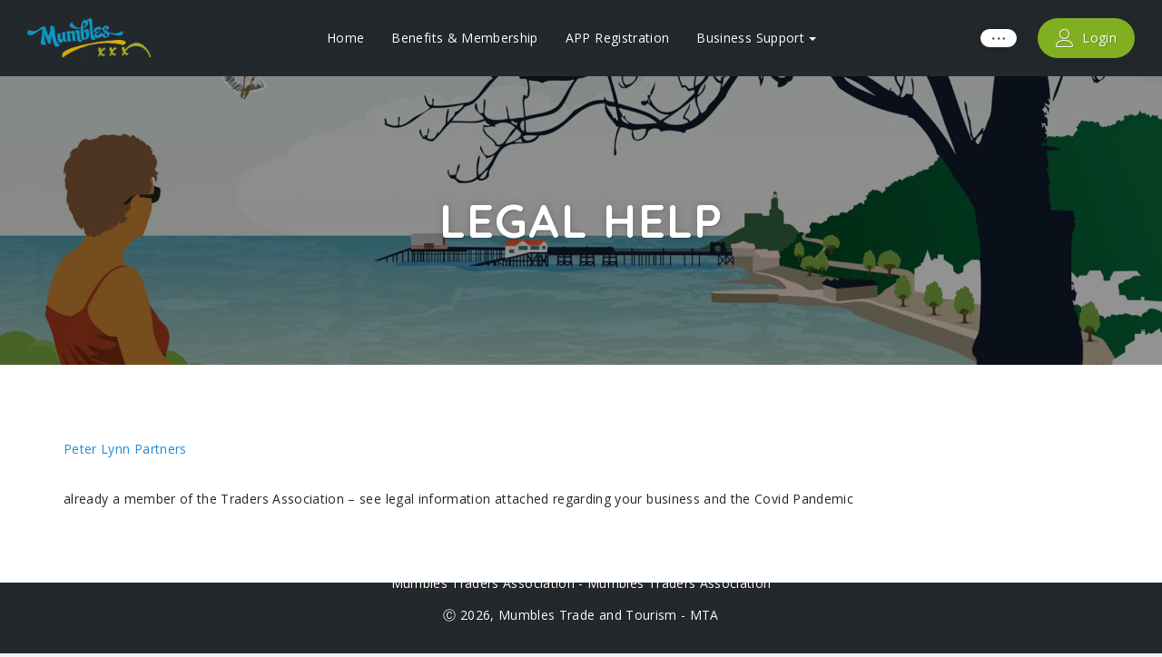

--- FILE ---
content_type: text/html; charset=UTF-8
request_url: https://www.mumblestraders.com/legal-help/
body_size: 22725
content:
<!DOCTYPE html>
<html lang="en-GB">

	<head><style>body{overflow-x:hidden}.listar-loading-holder{position:fixed;background-color:rgba(25,30,35,.99);position:fixed;height:100%;width:100%;z-index:50000;top:0;left:0;display:block;text-align:center;opacity:1;-webkit-transition:opacity .9s;transition:opacity .9s}.listar-loading-holder.listar-loading-hide{opacity:0}.listar-loading{position:relative;top:50%;margin-top:-22px}.listar-loading-ring{position:relative;width:46px;height:46px;margin:0 auto;border:4px solid transparent;border-radius:100%}.listar-loading-ball-holder{position:absolute;width:12px;height:38px;left:13px;top:0;-webkit-animation:do-loading 1.3s linear infinite;-moz-animation:do-loading 1.3s linear infinite;-ms-animation:do-loading 1.3s linear infinite;-o-animation:do-loading 1.3s linear infinite;animation:do-loading 1.3s linear infinite}.listar-loading-ball{position:absolute;top:-7px;left:0;width:10px;height:10px;border-radius:100%;background:#fff}@keyframes do-loading{0%{-webkit-transform:rotate(0);-moz-transform:rotate(0);-ms-transform:rotate(0);-o-transform:rotate(0);transform:rotate(0)}100%{-webkit-transform:rotate(360deg);-moz-transform:rotate(360deg);-ms-transform:rotate(360deg);-o-transform:rotate(360deg);transform:rotate(360deg)}}@-moz-keyframes do-loading{0%{-webkit-transform:rotate(0);-moz-transform:rotate(0);-ms-transform:rotate(0);-o-transform:rotate(0);transform:rotate(0)}100%{-webkit-transform:rotate(360deg);-moz-transform:rotate(360deg);-ms-transform:rotate(360deg);-o-transform:rotate(360deg);transform:rotate(360deg)}}@-webkit-keyframes do-loading{0%{-webkit-transform:rotate(0);-moz-transform:rotate(0);-ms-transform:rotate(0);-o-transform:rotate(0);transform:rotate(0)}100%{-webkit-transform:rotate(360deg);-moz-transform:rotate(360deg);-ms-transform:rotate(360deg);-o-transform:rotate(360deg);transform:rotate(360deg)}}@-ms-keyframes do-loading{0%{-webkit-transform:rotate(0);-moz-transform:rotate(0);-ms-transform:rotate(0);-o-transform:rotate(0);transform:rotate(0)}100%{-webkit-transform:rotate(360deg);-moz-transform:rotate(360deg);-ms-transform:rotate(360deg);-o-transform:rotate(360deg);transform:rotate(360deg)}}@-o-keyframes do-loading{0%{-webkit-transform:rotate(0);-moz-transform:rotate(0);-ms-transform:rotate(0);-o-transform:rotate(0);transform:rotate(0)}100%{-webkit-transform:rotate(360deg);-moz-transform:rotate(360deg);-ms-transform:rotate(360deg);-o-transform:rotate(360deg);transform:rotate(360deg)}}</style>
		<meta charset="UTF-8">
		<meta http-equiv="X-UA-Compatible" content="IE=edge">
		<meta name="viewport" content="width=device-width, initial-scale=1.0" />
		<link rel="profile" href="https://gmpg.org/xfn/11">

		<title>Legal Help &#8211; Mumbles Trade &amp; Tourism</title>
<meta name='robots' content='max-image-preview:large' />
	<style>img:is([sizes="auto" i], [sizes^="auto," i]) { contain-intrinsic-size: 3000px 1500px }</style>
	<link rel='dns-prefetch' href='//www.mumblestraders.com' />
<link rel='dns-prefetch' href='//maxcdn.bootstrapcdn.com' />
<link rel='dns-prefetch' href='//fonts.googleapis.com' />
<link rel="alternate" type="application/rss+xml" title="Mumbles Trade &amp; Tourism &raquo; Feed" href="https://www.mumblestraders.com/feed/" />
<link rel="alternate" type="application/rss+xml" title="Mumbles Trade &amp; Tourism &raquo; Comments Feed" href="https://www.mumblestraders.com/comments/feed/" />
<script>
/* <![CDATA[ */
window._wpemojiSettings = {"baseUrl":"https:\/\/s.w.org\/images\/core\/emoji\/16.0.1\/72x72\/","ext":".png","svgUrl":"https:\/\/s.w.org\/images\/core\/emoji\/16.0.1\/svg\/","svgExt":".svg","source":{"concatemoji":"https:\/\/www.mumblestraders.com\/wp-includes\/js\/wp-emoji-release.min.js?ver=6.8.3"}};
/*! This file is auto-generated */
!function(s,n){var o,i,e;function c(e){try{var t={supportTests:e,timestamp:(new Date).valueOf()};sessionStorage.setItem(o,JSON.stringify(t))}catch(e){}}function p(e,t,n){e.clearRect(0,0,e.canvas.width,e.canvas.height),e.fillText(t,0,0);var t=new Uint32Array(e.getImageData(0,0,e.canvas.width,e.canvas.height).data),a=(e.clearRect(0,0,e.canvas.width,e.canvas.height),e.fillText(n,0,0),new Uint32Array(e.getImageData(0,0,e.canvas.width,e.canvas.height).data));return t.every(function(e,t){return e===a[t]})}function u(e,t){e.clearRect(0,0,e.canvas.width,e.canvas.height),e.fillText(t,0,0);for(var n=e.getImageData(16,16,1,1),a=0;a<n.data.length;a++)if(0!==n.data[a])return!1;return!0}function f(e,t,n,a){switch(t){case"flag":return n(e,"\ud83c\udff3\ufe0f\u200d\u26a7\ufe0f","\ud83c\udff3\ufe0f\u200b\u26a7\ufe0f")?!1:!n(e,"\ud83c\udde8\ud83c\uddf6","\ud83c\udde8\u200b\ud83c\uddf6")&&!n(e,"\ud83c\udff4\udb40\udc67\udb40\udc62\udb40\udc65\udb40\udc6e\udb40\udc67\udb40\udc7f","\ud83c\udff4\u200b\udb40\udc67\u200b\udb40\udc62\u200b\udb40\udc65\u200b\udb40\udc6e\u200b\udb40\udc67\u200b\udb40\udc7f");case"emoji":return!a(e,"\ud83e\udedf")}return!1}function g(e,t,n,a){var r="undefined"!=typeof WorkerGlobalScope&&self instanceof WorkerGlobalScope?new OffscreenCanvas(300,150):s.createElement("canvas"),o=r.getContext("2d",{willReadFrequently:!0}),i=(o.textBaseline="top",o.font="600 32px Arial",{});return e.forEach(function(e){i[e]=t(o,e,n,a)}),i}function t(e){var t=s.createElement("script");t.src=e,t.defer=!0,s.head.appendChild(t)}"undefined"!=typeof Promise&&(o="wpEmojiSettingsSupports",i=["flag","emoji"],n.supports={everything:!0,everythingExceptFlag:!0},e=new Promise(function(e){s.addEventListener("DOMContentLoaded",e,{once:!0})}),new Promise(function(t){var n=function(){try{var e=JSON.parse(sessionStorage.getItem(o));if("object"==typeof e&&"number"==typeof e.timestamp&&(new Date).valueOf()<e.timestamp+604800&&"object"==typeof e.supportTests)return e.supportTests}catch(e){}return null}();if(!n){if("undefined"!=typeof Worker&&"undefined"!=typeof OffscreenCanvas&&"undefined"!=typeof URL&&URL.createObjectURL&&"undefined"!=typeof Blob)try{var e="postMessage("+g.toString()+"("+[JSON.stringify(i),f.toString(),p.toString(),u.toString()].join(",")+"));",a=new Blob([e],{type:"text/javascript"}),r=new Worker(URL.createObjectURL(a),{name:"wpTestEmojiSupports"});return void(r.onmessage=function(e){c(n=e.data),r.terminate(),t(n)})}catch(e){}c(n=g(i,f,p,u))}t(n)}).then(function(e){for(var t in e)n.supports[t]=e[t],n.supports.everything=n.supports.everything&&n.supports[t],"flag"!==t&&(n.supports.everythingExceptFlag=n.supports.everythingExceptFlag&&n.supports[t]);n.supports.everythingExceptFlag=n.supports.everythingExceptFlag&&!n.supports.flag,n.DOMReady=!1,n.readyCallback=function(){n.DOMReady=!0}}).then(function(){return e}).then(function(){var e;n.supports.everything||(n.readyCallback(),(e=n.source||{}).concatemoji?t(e.concatemoji):e.wpemoji&&e.twemoji&&(t(e.twemoji),t(e.wpemoji)))}))}((window,document),window._wpemojiSettings);
/* ]]> */
</script>
<link rel='stylesheet' id='sbi_styles-css' href='https://www.mumblestraders.com/wp-content/plugins/instagram-feed/css/sbi-styles.min.css?ver=6.9.1' media='all' />
<style id='wp-emoji-styles-inline-css'>

	img.wp-smiley, img.emoji {
		display: inline !important;
		border: none !important;
		box-shadow: none !important;
		height: 1em !important;
		width: 1em !important;
		margin: 0 0.07em !important;
		vertical-align: -0.1em !important;
		background: none !important;
		padding: 0 !important;
	}
</style>
<link rel='stylesheet' id='wp-block-library-css' href='https://www.mumblestraders.com/wp-includes/css/dist/block-library/style.min.css?ver=6.8.3' media='all' />
<style id='wp-block-library-theme-inline-css'>
.wp-block-audio :where(figcaption){color:#555;font-size:13px;text-align:center}.is-dark-theme .wp-block-audio :where(figcaption){color:#ffffffa6}.wp-block-audio{margin:0 0 1em}.wp-block-code{border:1px solid #ccc;border-radius:4px;font-family:Menlo,Consolas,monaco,monospace;padding:.8em 1em}.wp-block-embed :where(figcaption){color:#555;font-size:13px;text-align:center}.is-dark-theme .wp-block-embed :where(figcaption){color:#ffffffa6}.wp-block-embed{margin:0 0 1em}.blocks-gallery-caption{color:#555;font-size:13px;text-align:center}.is-dark-theme .blocks-gallery-caption{color:#ffffffa6}:root :where(.wp-block-image figcaption){color:#555;font-size:13px;text-align:center}.is-dark-theme :root :where(.wp-block-image figcaption){color:#ffffffa6}.wp-block-image{margin:0 0 1em}.wp-block-pullquote{border-bottom:4px solid;border-top:4px solid;color:currentColor;margin-bottom:1.75em}.wp-block-pullquote cite,.wp-block-pullquote footer,.wp-block-pullquote__citation{color:currentColor;font-size:.8125em;font-style:normal;text-transform:uppercase}.wp-block-quote{border-left:.25em solid;margin:0 0 1.75em;padding-left:1em}.wp-block-quote cite,.wp-block-quote footer{color:currentColor;font-size:.8125em;font-style:normal;position:relative}.wp-block-quote:where(.has-text-align-right){border-left:none;border-right:.25em solid;padding-left:0;padding-right:1em}.wp-block-quote:where(.has-text-align-center){border:none;padding-left:0}.wp-block-quote.is-large,.wp-block-quote.is-style-large,.wp-block-quote:where(.is-style-plain){border:none}.wp-block-search .wp-block-search__label{font-weight:700}.wp-block-search__button{border:1px solid #ccc;padding:.375em .625em}:where(.wp-block-group.has-background){padding:1.25em 2.375em}.wp-block-separator.has-css-opacity{opacity:.4}.wp-block-separator{border:none;border-bottom:2px solid;margin-left:auto;margin-right:auto}.wp-block-separator.has-alpha-channel-opacity{opacity:1}.wp-block-separator:not(.is-style-wide):not(.is-style-dots){width:100px}.wp-block-separator.has-background:not(.is-style-dots){border-bottom:none;height:1px}.wp-block-separator.has-background:not(.is-style-wide):not(.is-style-dots){height:2px}.wp-block-table{margin:0 0 1em}.wp-block-table td,.wp-block-table th{word-break:normal}.wp-block-table :where(figcaption){color:#555;font-size:13px;text-align:center}.is-dark-theme .wp-block-table :where(figcaption){color:#ffffffa6}.wp-block-video :where(figcaption){color:#555;font-size:13px;text-align:center}.is-dark-theme .wp-block-video :where(figcaption){color:#ffffffa6}.wp-block-video{margin:0 0 1em}:root :where(.wp-block-template-part.has-background){margin-bottom:0;margin-top:0;padding:1.25em 2.375em}
</style>
<style id='classic-theme-styles-inline-css'>
/*! This file is auto-generated */
.wp-block-button__link{color:#fff;background-color:#32373c;border-radius:9999px;box-shadow:none;text-decoration:none;padding:calc(.667em + 2px) calc(1.333em + 2px);font-size:1.125em}.wp-block-file__button{background:#32373c;color:#fff;text-decoration:none}
</style>
<style id='global-styles-inline-css'>
:root{--wp--preset--aspect-ratio--square: 1;--wp--preset--aspect-ratio--4-3: 4/3;--wp--preset--aspect-ratio--3-4: 3/4;--wp--preset--aspect-ratio--3-2: 3/2;--wp--preset--aspect-ratio--2-3: 2/3;--wp--preset--aspect-ratio--16-9: 16/9;--wp--preset--aspect-ratio--9-16: 9/16;--wp--preset--color--black: #000000;--wp--preset--color--cyan-bluish-gray: #abb8c3;--wp--preset--color--white: #ffffff;--wp--preset--color--pale-pink: #f78da7;--wp--preset--color--vivid-red: #cf2e2e;--wp--preset--color--luminous-vivid-orange: #ff6900;--wp--preset--color--luminous-vivid-amber: #fcb900;--wp--preset--color--light-green-cyan: #7bdcb5;--wp--preset--color--vivid-green-cyan: #00d084;--wp--preset--color--pale-cyan-blue: #8ed1fc;--wp--preset--color--vivid-cyan-blue: #0693e3;--wp--preset--color--vivid-purple: #9b51e0;--wp--preset--color--very-dark-gray: #23282d;--wp--preset--color--strong-red: #ab0303;--wp--preset--color--strong-green: #0e490b;--wp--preset--color--royal-blue: #2489d3;--wp--preset--color--strong-magenta: #861890;--wp--preset--color--very-light-gray: #eee;--wp--preset--color--very-light-red: #f9e8e8;--wp--preset--color--very-light-green: #e6f9e5;--wp--preset--color--very-light-blue: #e7f2f5;--wp--preset--color--very-light-yellow: #f8f9cd;--wp--preset--gradient--vivid-cyan-blue-to-vivid-purple: linear-gradient(135deg,rgba(6,147,227,1) 0%,rgb(155,81,224) 100%);--wp--preset--gradient--light-green-cyan-to-vivid-green-cyan: linear-gradient(135deg,rgb(122,220,180) 0%,rgb(0,208,130) 100%);--wp--preset--gradient--luminous-vivid-amber-to-luminous-vivid-orange: linear-gradient(135deg,rgba(252,185,0,1) 0%,rgba(255,105,0,1) 100%);--wp--preset--gradient--luminous-vivid-orange-to-vivid-red: linear-gradient(135deg,rgba(255,105,0,1) 0%,rgb(207,46,46) 100%);--wp--preset--gradient--very-light-gray-to-cyan-bluish-gray: linear-gradient(135deg,rgb(238,238,238) 0%,rgb(169,184,195) 100%);--wp--preset--gradient--cool-to-warm-spectrum: linear-gradient(135deg,rgb(74,234,220) 0%,rgb(151,120,209) 20%,rgb(207,42,186) 40%,rgb(238,44,130) 60%,rgb(251,105,98) 80%,rgb(254,248,76) 100%);--wp--preset--gradient--blush-light-purple: linear-gradient(135deg,rgb(255,206,236) 0%,rgb(152,150,240) 100%);--wp--preset--gradient--blush-bordeaux: linear-gradient(135deg,rgb(254,205,165) 0%,rgb(254,45,45) 50%,rgb(107,0,62) 100%);--wp--preset--gradient--luminous-dusk: linear-gradient(135deg,rgb(255,203,112) 0%,rgb(199,81,192) 50%,rgb(65,88,208) 100%);--wp--preset--gradient--pale-ocean: linear-gradient(135deg,rgb(255,245,203) 0%,rgb(182,227,212) 50%,rgb(51,167,181) 100%);--wp--preset--gradient--electric-grass: linear-gradient(135deg,rgb(202,248,128) 0%,rgb(113,206,126) 100%);--wp--preset--gradient--midnight: linear-gradient(135deg,rgb(2,3,129) 0%,rgb(40,116,252) 100%);--wp--preset--font-size--small: 13px;--wp--preset--font-size--medium: 20px;--wp--preset--font-size--large: 36px;--wp--preset--font-size--x-large: 42px;--wp--preset--spacing--20: 0.44rem;--wp--preset--spacing--30: 0.67rem;--wp--preset--spacing--40: 1rem;--wp--preset--spacing--50: 1.5rem;--wp--preset--spacing--60: 2.25rem;--wp--preset--spacing--70: 3.38rem;--wp--preset--spacing--80: 5.06rem;--wp--preset--shadow--natural: 6px 6px 9px rgba(0, 0, 0, 0.2);--wp--preset--shadow--deep: 12px 12px 50px rgba(0, 0, 0, 0.4);--wp--preset--shadow--sharp: 6px 6px 0px rgba(0, 0, 0, 0.2);--wp--preset--shadow--outlined: 6px 6px 0px -3px rgba(255, 255, 255, 1), 6px 6px rgba(0, 0, 0, 1);--wp--preset--shadow--crisp: 6px 6px 0px rgba(0, 0, 0, 1);}:where(.is-layout-flex){gap: 0.5em;}:where(.is-layout-grid){gap: 0.5em;}body .is-layout-flex{display: flex;}.is-layout-flex{flex-wrap: wrap;align-items: center;}.is-layout-flex > :is(*, div){margin: 0;}body .is-layout-grid{display: grid;}.is-layout-grid > :is(*, div){margin: 0;}:where(.wp-block-columns.is-layout-flex){gap: 2em;}:where(.wp-block-columns.is-layout-grid){gap: 2em;}:where(.wp-block-post-template.is-layout-flex){gap: 1.25em;}:where(.wp-block-post-template.is-layout-grid){gap: 1.25em;}.has-black-color{color: var(--wp--preset--color--black) !important;}.has-cyan-bluish-gray-color{color: var(--wp--preset--color--cyan-bluish-gray) !important;}.has-white-color{color: var(--wp--preset--color--white) !important;}.has-pale-pink-color{color: var(--wp--preset--color--pale-pink) !important;}.has-vivid-red-color{color: var(--wp--preset--color--vivid-red) !important;}.has-luminous-vivid-orange-color{color: var(--wp--preset--color--luminous-vivid-orange) !important;}.has-luminous-vivid-amber-color{color: var(--wp--preset--color--luminous-vivid-amber) !important;}.has-light-green-cyan-color{color: var(--wp--preset--color--light-green-cyan) !important;}.has-vivid-green-cyan-color{color: var(--wp--preset--color--vivid-green-cyan) !important;}.has-pale-cyan-blue-color{color: var(--wp--preset--color--pale-cyan-blue) !important;}.has-vivid-cyan-blue-color{color: var(--wp--preset--color--vivid-cyan-blue) !important;}.has-vivid-purple-color{color: var(--wp--preset--color--vivid-purple) !important;}.has-black-background-color{background-color: var(--wp--preset--color--black) !important;}.has-cyan-bluish-gray-background-color{background-color: var(--wp--preset--color--cyan-bluish-gray) !important;}.has-white-background-color{background-color: var(--wp--preset--color--white) !important;}.has-pale-pink-background-color{background-color: var(--wp--preset--color--pale-pink) !important;}.has-vivid-red-background-color{background-color: var(--wp--preset--color--vivid-red) !important;}.has-luminous-vivid-orange-background-color{background-color: var(--wp--preset--color--luminous-vivid-orange) !important;}.has-luminous-vivid-amber-background-color{background-color: var(--wp--preset--color--luminous-vivid-amber) !important;}.has-light-green-cyan-background-color{background-color: var(--wp--preset--color--light-green-cyan) !important;}.has-vivid-green-cyan-background-color{background-color: var(--wp--preset--color--vivid-green-cyan) !important;}.has-pale-cyan-blue-background-color{background-color: var(--wp--preset--color--pale-cyan-blue) !important;}.has-vivid-cyan-blue-background-color{background-color: var(--wp--preset--color--vivid-cyan-blue) !important;}.has-vivid-purple-background-color{background-color: var(--wp--preset--color--vivid-purple) !important;}.has-black-border-color{border-color: var(--wp--preset--color--black) !important;}.has-cyan-bluish-gray-border-color{border-color: var(--wp--preset--color--cyan-bluish-gray) !important;}.has-white-border-color{border-color: var(--wp--preset--color--white) !important;}.has-pale-pink-border-color{border-color: var(--wp--preset--color--pale-pink) !important;}.has-vivid-red-border-color{border-color: var(--wp--preset--color--vivid-red) !important;}.has-luminous-vivid-orange-border-color{border-color: var(--wp--preset--color--luminous-vivid-orange) !important;}.has-luminous-vivid-amber-border-color{border-color: var(--wp--preset--color--luminous-vivid-amber) !important;}.has-light-green-cyan-border-color{border-color: var(--wp--preset--color--light-green-cyan) !important;}.has-vivid-green-cyan-border-color{border-color: var(--wp--preset--color--vivid-green-cyan) !important;}.has-pale-cyan-blue-border-color{border-color: var(--wp--preset--color--pale-cyan-blue) !important;}.has-vivid-cyan-blue-border-color{border-color: var(--wp--preset--color--vivid-cyan-blue) !important;}.has-vivid-purple-border-color{border-color: var(--wp--preset--color--vivid-purple) !important;}.has-vivid-cyan-blue-to-vivid-purple-gradient-background{background: var(--wp--preset--gradient--vivid-cyan-blue-to-vivid-purple) !important;}.has-light-green-cyan-to-vivid-green-cyan-gradient-background{background: var(--wp--preset--gradient--light-green-cyan-to-vivid-green-cyan) !important;}.has-luminous-vivid-amber-to-luminous-vivid-orange-gradient-background{background: var(--wp--preset--gradient--luminous-vivid-amber-to-luminous-vivid-orange) !important;}.has-luminous-vivid-orange-to-vivid-red-gradient-background{background: var(--wp--preset--gradient--luminous-vivid-orange-to-vivid-red) !important;}.has-very-light-gray-to-cyan-bluish-gray-gradient-background{background: var(--wp--preset--gradient--very-light-gray-to-cyan-bluish-gray) !important;}.has-cool-to-warm-spectrum-gradient-background{background: var(--wp--preset--gradient--cool-to-warm-spectrum) !important;}.has-blush-light-purple-gradient-background{background: var(--wp--preset--gradient--blush-light-purple) !important;}.has-blush-bordeaux-gradient-background{background: var(--wp--preset--gradient--blush-bordeaux) !important;}.has-luminous-dusk-gradient-background{background: var(--wp--preset--gradient--luminous-dusk) !important;}.has-pale-ocean-gradient-background{background: var(--wp--preset--gradient--pale-ocean) !important;}.has-electric-grass-gradient-background{background: var(--wp--preset--gradient--electric-grass) !important;}.has-midnight-gradient-background{background: var(--wp--preset--gradient--midnight) !important;}.has-small-font-size{font-size: var(--wp--preset--font-size--small) !important;}.has-medium-font-size{font-size: var(--wp--preset--font-size--medium) !important;}.has-large-font-size{font-size: var(--wp--preset--font-size--large) !important;}.has-x-large-font-size{font-size: var(--wp--preset--font-size--x-large) !important;}
:where(.wp-block-post-template.is-layout-flex){gap: 1.25em;}:where(.wp-block-post-template.is-layout-grid){gap: 1.25em;}
:where(.wp-block-columns.is-layout-flex){gap: 2em;}:where(.wp-block-columns.is-layout-grid){gap: 2em;}
:root :where(.wp-block-pullquote){font-size: 1.5em;line-height: 1.6;}
</style>
<link rel='stylesheet' id='SFSImainCss-css' href='https://www.mumblestraders.com/wp-content/plugins/ultimate-social-media-icons/css/sfsi-style.css?ver=2.9.5' media='all' />
<link rel='stylesheet' id='sfbap1_socialfeed_style-css' href='https://www.mumblestraders.com/wp-content/plugins/wp-social-feed/includes/../bower_components/social-feed/css/jquery.socialfeed.css?ver=1.0.0' media='all' />
<link rel='stylesheet' id='cff-css' href='https://www.mumblestraders.com/wp-content/plugins/custom-facebook-feed/assets/css/cff-style.min.css?ver=4.3.4' media='all' />
<link rel='stylesheet' id='sb-font-awesome-css' href='https://maxcdn.bootstrapcdn.com/font-awesome/4.7.0/css/font-awesome.min.css?ver=6.8.3' media='all' />
<link rel='stylesheet' id='callout-style-css' href='https://www.mumblestraders.com/wp-content/plugins/custom-facebook-feed/admin/assets/css/callout.css' media='all' />
<link rel='stylesheet' id='mc4wp-form-basic-css' href='https://www.mumblestraders.com/wp-content/plugins/mailchimp-for-wp/assets/css/form-basic.css?ver=4.10.8' media='all' />
<link rel='stylesheet' id='listar-google-fonts-css' href='https://fonts.googleapis.com/css?family=Open+Sans%3A400%2C500%2C600%2C700%7CQuicksand%3A400%2C500%2C600%2C700&#038;ver=1.0#038;subset=latin-ext&#038;display=swap' media='all' />
<link rel='stylesheet' id='bootstrap-css' href='https://www.mumblestraders.com/wp-content/themes/listar/assets/lib/bootstrap/css/bootstrap.min.css?ver=3.3.7' media='all' />
<link rel='stylesheet' id='listar-icons-css' href='https://www.mumblestraders.com/wp-content/themes/listar/assets/fonts/icons/linear/css/import-icons.min.css?ver=1.0.0' media='all' />
<link rel='stylesheet' id='font-awesome-css' href='https://www.mumblestraders.com/wp-content/themes/listar/assets/fonts/icons/awesome/css/import-icons.min.css?ver=4.7' media='all' />
<link rel='stylesheet' id='lightbox-css' href='https://www.mumblestraders.com/wp-content/themes/listar/assets/lib/lightbox2/css/lightbox.min.css?ver=2.10.0' media='all' />
<link rel='stylesheet' id='leaflet-css' href='https://www.mumblestraders.com/wp-content/themes/listar/assets/lib/leaflet/css/leaflet.min.css?ver=1.3.3' media='all' />
<link rel='stylesheet' id='owl-carousel-css' href='https://www.mumblestraders.com/wp-content/themes/listar/assets/lib/owl-carousel/assets/owl.carousel.min.css?ver=2.3.4' media='all' />
<link rel='stylesheet' id='owl-carousel-theme-css' href='https://www.mumblestraders.com/wp-content/themes/listar/assets/lib/owl-carousel/assets/owl.theme.default.min.css?ver=2.3.4' media='all' />
<link rel='stylesheet' id='lity-css' href='https://www.mumblestraders.com/wp-content/themes/listar/assets/lib/lity/dist/lity.min.css?ver=2.3.1' media='all' />
<link rel='stylesheet' id='intl-tel-input-css' href='https://www.mumblestraders.com/wp-content/themes/listar/assets/lib/intl-tel-input/build/css/intlTelInput.min.css?ver=16.0.0' media='all' />
<link rel='stylesheet' id='listar-select2-css' href='https://www.mumblestraders.com/wp-content/themes/listar/assets/lib/select2/dist/css/select2.min.css?ver=4.0.6' media='all' />
<link rel='stylesheet' id='listar-main-style-css' href='https://www.mumblestraders.com/wp-content/themes/listar/assets/css/frontend.min.css?ver=1.3.1' media='all' />
<style id='listar-main-style-inline-css'>
body,#content,.listar-hidden-footer #content,.job_listing > section,.listar-gallery-slideshow-separator{background-color:#f4f4f4;}
body,.leaflet-cluster,.marker-cluster div,.leaflet-pop-category,.leaflet-pop-title,.listar-search-categories .listar-listing-categories a,.leaflet-pop-address,.page-template-front-page .listar-widget-subtitle,.listar-page-subtitle,.listar-listing-amenities-wrapper h5,#reply-title small,blockquote p cite,.wp-block-quote p cite,.wp-block-quote p footer,.widget li h3,.listar-testimonial-review-text,.listar-listing-amenities-inner a,.listar-panel-form>.panel-heading a,.listar-popup-rating,.listar-listing-rating,.listar-rating-count,.author-avatar ~ .listar-post-by-name .listar-author-name,.button,.listar-woo-product-card .listar-card-content .listar-ribbon,.listar-review-popup .listar-panel-form #reply-title{font-family:"Open Sans",sans-serif,serif; font-weight: normal;}h1,h2,h3,h4,h5,h6,.listar-logo a,.wp-block-cover-text,.listar-author-name,.post-data,.listar-popup-title div,.widget-title,.listar-card-content-title,.entry-content .listar-card-content-title,.listar-term-text,.listar-ribbon,.listar-post-social-share-label,.woocommerce-MyAccount-navigation-link a,.woocommerce-edit-account legend,.woocommerce-ResetPassword.lost_reset_password label,.listar-page-header-content .listar-post-meta-wrapper .posted-on,.listar-feature-item .listar-feature-item-title span,.entry-content table thead tr th,.comment-content table thead tr th,.listar-listing-description-text table thead tr th,strong, b,.wp-block-cover p,.wp-block-cover h2,.wp-block-cover-image p,.wp-block-cover-image h2,dt,.has-drop-cap:not(:focus)::first-letter,.has-medium-font-size,.has-large-font-size,.has-huge-font-size,blockquote p,.wp-block-quote p,.listar-package-price,.listar-author-vote,.comment-box .comment-name,#page .comment-author span.is-author,.listar-review-popup .listar-panel-form #reply-title,.listar-term-name-big,.listar-login-welcome,.listar-business-day-letter,li a.rsswidget,#calendar_wrap>table>caption,article caption,#comments caption,#calendar_wrap caption,#secondary caption,article thead,#comments thead,#calendar_wrap thead,#secondary thead,article tbody th,#comments tbody th,#calendar_wrap tbody th,#secondary tbody th,article tfoot,#comments tfoot,#calendar_wrap tfoot,#secondary tfoot,span.lsl-login-new-text,.listar-login-form-link,.listar-register-form-link,.listar-is-desktop.listar-ready-for-hover.listar_expansive_excerpt.listar-card-detail-row-default .listar-card-content .listar-listing-address,.comment-awaiting-moderation.label-info,.listar-listing-price-range-title,.listar-listing-average-rating,.job-manager-jobs .job_title > a{font-weight:700;font-family:"Quicksand",sans-serif,serif;}
			h1 strong,
			h2 strong,
			h3 strong,
			h4 strong,
			h5 strong,
			h6 strong {
				color: rgb(37,139,213);
			}

			a,
			a:hover,
			a:focus {
				color: rgb(37,139,213);
			}

			.listar-color-design {
				box-shadow: 0 10000px rgb(37,139,213) inset;
				background-color: rgb(37,139,213);
			}

			.listar-color-text-bg {
				background-color: rgb(37,139,213);
			}

			.listar-transparent-design.listar-no-frontpage-hero-image,
			.listar-hero-header.listar-transparent-design.listar-no-frontpage-hero-image {
				background-color: rgb(37,139,213);
			}

			.listar-img-left.listar-image-with-icon:after {
				box-shadow: 0 10000px rgba(37,139,213,0.6) inset;
			}

			article table caption,
			#comments table caption,
			body #calendar_wrap>table>caption,
			.wp-block-table caption,
			#wp-calendar caption {
				background-color: rgb(37,139,213);
			}

			samp {
				color: rgb(37,139,213);
			}

			.listar-more-info-links a:hover {
				color: rgb(37,139,213);
			}

			.site-header {
				background-color: rgb(37,139,213);
			}

			#page .listar-hero-section-title h1 span span {
				color: rgb(37,139,213);
			}

			.site-header.listar-light-design .listar-header-search-button {
				color: rgb(37,139,213);
			}

			.listar-light-design #site-navigation .navbar-toggle > .icon-bar,
			#site-navigation .navbar-toggle.listar-primary-navbar-mobile-visible .icon-bar {
				background-color: rgb(37,139,213);
			}

			.listar-full-dimming-overlay {
				background-color: rgb(37,139,213);
			}

			.listar-term-background-overlay {
				background-color: rgb(37,139,213);
				box-shadow: 5px 5px rgb(37,139,213);
			}

			.listar-hero-header.listar-color-design .listar-hero-header-overlay {
				background-color: rgb(37,139,213);
			}

			.listar-theme-color-stripes .listar-hero-search:after {
				background: rgb(37,139,213);
			}

			.listar-search-submit:hover .listar-hero-search-icon {
				color: rgb(37,139,213);
			}

			.listar-search-submit:hover .listar-hero-search-icon:before {
				text-shadow: -1px -1px 0 rgb(37,139,213), -1px 1px 0 rgb(37,139,213), 1px 1px 0 rgb(37,139,213), 1px -1px 0 rgb(37,139,213), 0 -1px 0 rgb(37,139,213), 0 1px 0 rgb(37,139,213), 1px 0 0 rgb(37,139,213), -1px 0 0 rgb(37,139,213);
			}

			.listar-light-design .listar-search-categories .listar-listing-categories a {
				color: rgb(37,139,213);
			}

			.listar-category-icon-box {
				background-color: rgb(37,139,213);
			}

			.listar-light-design .listar-search-categories .listar-listing-categories span svg * {
				fill: rgb(37,139,213);
			}

			.listar-search-categories .listar-more-categories:hover {
				color: rgb(37,139,213);
			}

			.listar-nav-regions:hover {
				color: rgb(37,139,213);
			}

			.listar-search-regions .listar-regions-list a.current:hover span,
			#page .listar-search-regions .listar-regions-list a.current:hover span {
				color: rgb(37,139,213);
			}

			.listar-show-regions:hover:before {
				background-color: rgb(37,139,213);
			}

			.listar-hero-header.listar-color-design .listar-hero-header-overlay {
				background-color: rgb(37,139,213);
			}

			body .button,
			.woocommerce #respond input#submit,
			.woocommerce a.button,
			.woocommerce button.button,
			.woocommerce input.button,
			.wp-block-button__link,
			.woocommerce #respond input#submit:hover,
			.woocommerce a.button:hover,
			.woocommerce button.button:hover,
			.woocommerce input.button:hover,
			.woocommerce button.button.disabled {
				background-color: rgb(37,139,213);
			}

			body .button.listar-hover-light:hover {
				color: rgb(37,139,213);
			}

			.listar-call-to-action-button .listar-color-button:hover {
				background-color: rgba(37,139,213,0.7);
			}

			body .button.listar-light-button:hover,
			body.listar-is-safari.listar-is-mobile .button.listar-light-button:hover {
				background-color: rgb(37,139,213);
			}

			body .button.listar-grey-button:hover {
				background-color: rgb(37,139,213);
			}

			body form input[type="submit"],
			body .woocommerce #respond input#submit,
			body .woocommerce a.button,
			body .woocommerce button.button,
			body .woocommerce input.button,
			body .woocommerce #respond input#submit:hover,
			body .woocommerce a.button:hover,
			body .woocommerce button.button:hover,
			body .woocommerce input.button:hover,
			body .woocommerce button.button:disabled,
			body .woocommerce button.button:disabled[disabled],
			body .woocommerce button.button:disabled:hover,
			body .woocommerce button.button:disabled[disabled]:hover,
			#add_payment_method .wc-proceed-to-checkout a.checkout-button,
			.woocommerce-cart .wc-proceed-to-checkout a.checkout-button,
			.woocommerce-checkout .wc-proceed-to-checkout a.checkout-button {
				background-color: rgb(37,139,213);
			}

			.woocommerce table.my_account_orders .woocommerce-orders-table__cell .button {
				color: rgb(37,139,213);
			}

			.listar-light-design .listar-add-listing-btn,
			.listar-user-not-logged .site-header.listar-light-design .listar-user-login {
				background-color: rgb(37,139,213);
			}

			.site-header.listar-transparent-design .listar-add-listing-btn:hover {
				background-color: rgb(37,139,213);
			}

			.site-header.listar-transparent-design .listar-user-login:hover {
				background-color: rgb(37,139,213);
			}

			.btn-info {
				background-color: rgb(37,139,213);
			}

			.listar-back-to-top {
				color: rgb(37,139,213);
			}

			.listar-back-to-top:hover {
				background: rgb(37,139,213);
			}

			.listar-separator-line {
				border-top: 1px solid rgba(37,139,213,0.4);
			}

			.listar-separator-line-dashed {
				border-top: 1px dashed rgb(37,139,213);
			}

			.listar-logged-user-menu-wrapper li.listar-logged-user-name:hover,
			.listar-logged-user-menu-wrapper li.listar-logged-user-name {
				color: rgb(37,139,213);
			}

			.listar-logged-user-menu-wrapper li a:hover {
				color: rgb(37,139,213);
			}

			.listar-logged-user-menu-wrapper li:hover {
				border-left: 3px solid rgb(37,139,213);
			}

			.listar-page-header.listar-color-cover {
				box-shadow: 0 10000px rgb(37,139,213) inset;
			}

			.listar-about-item {
				border-bottom: 1px dashed rgb(37,139,213);
			}

			.single-job_listing #page header .edit-link a span,
			.single-job_listing header .edit-link a:hover {
				color: rgb(37,139,213);
			}

			.listar-theme-color-stripes .listar-title-with-stripe:after {
				background: -moz-linear-gradient(left, rgba(37,139,213,0.7) 0%, rgba(37,139,213,0.7) 19.9%, rgba(37,139,213,1) 20%, rgba(37,139,213,1) 39.9%, rgba(37,139,213,0.7) 40%, rgba(37,139,213,0.7) 59.9%, rgba(37,139,213,1) 60%, rgba(37,139,213,1) 79.9%, rgba(37,139,213,0.7) 80%, rgba(37,139,213,0.7) 100%);
				background: -webkit-gradient(left top, right top, color-stop(0%, rgba(37,139,213,0.7)), color-stop(19.9%, rgba(37,139,213,0.7)), color-stop(20%, rgba(37,139,213,1)), color-stop(39.9%, rgba(37,139,213,1)), color-stop(40%, rgba(37,139,213,0.7)), color-stop(59.9%, rgba(37,139,213,0.7)), color-stop(60%, rgba(37,139,213,1)), color-stop(79.9%, rgba(37,139,213,1)), color-stop(80%, rgba(37,139,213,0.7)), color-stop(100%, rgba(37,139,213,0.7)));
				background: -webkit-linear-gradient(left, rgba(37,139,213,0.7) 0%, rgba(37,139,213,0.7) 19.9%, rgba(37,139,213,1) 20%, rgba(37,139,213,1) 39.9%, rgba(37,139,213,0.7) 40%, rgba(37,139,213,0.7) 59.9%, rgba(37,139,213,1) 60%, rgba(37,139,213,1) 79.9%, rgba(37,139,213,0.7) 80%, rgba(37,139,213,0.7) 100%);
				background: -o-linear-gradient(left, rgba(37,139,213,0.7) 0%, rgba(37,139,213,0.7) 19.9%, rgba(37,139,213,1) 20%, rgba(37,139,213,1) 39.9%, rgba(37,139,213,0.7) 40%, rgba(37,139,213,0.7) 59.9%, rgba(37,139,213,1) 60%, rgba(37,139,213,1) 79.9%, rgba(37,139,213,0.7) 80%, rgba(37,139,213,0.7) 100%);
				background: -ms-linear-gradient(left, rgba(37,139,213,0.7) 0%, rgba(37,139,213,0.7) 19.9%, rgba(37,139,213,1) 20%, rgba(37,139,213,1) 39.9%, rgba(37,139,213,0.7) 40%, rgba(37,139,213,0.7) 59.9%, rgba(37,139,213,1) 60%, rgba(37,139,213,1) 79.9%, rgba(37,139,213,0.7) 80%, rgba(37,139,213,0.7) 100%);
				background: linear-gradient(to right, rgba(37,139,213,0.7) 0%, rgba(37,139,213,0.7) 19.9%, rgba(37,139,213,1) 20%, rgba(37,139,213,1) 39.9%, rgba(37,139,213,0.7) 40%, rgba(37,139,213,0.7) 59.9%, rgba(37,139,213,1) 60%, rgba(37,139,213,1) 79.9%, rgba(37,139,213,0.7) 80%, rgba(37,139,213,0.7) 100%);
			}

			.listar-posts-column .listar-column-toggle-visibility {
				color: rgb(37,139,213);
			}

			.listar-light-design .listar-posts-column .listar-column-toggle-visibility {
				color: rgb(37,139,213);
			}

			.listar-aside-post .listar-aside-post-icon {
				background-color: rgb(37,139,213);
			}

			.listar-aside-post-rating {
				color: rgb(37,139,213);
			}

			.listar-aside-post a:hover .listar-aside-post-pic {
				box-shadow: 0 10000px rgb(37,139,213) inset;
			}

			.listar-is-desktop.listar-spiral-effect .listar-aside-post a:hover .listar-aside-post-pic {
			    box-shadow: 0 10000px rgba(37,139,213,0.9) inset;
			}

			.listar-aside-post-title {
				color: rgb(37,139,213);
			}

			.listar-aside-post-category ~ .listar-aside-post-region:before,
			.listar-search-query:before,
			.listar-map-button-content a:before,
			.leaflet-pop-address span:before {
				background-color: rgb(37,139,213);
			}

			.listar-aside-post a .listar-single-listing-link:before,
			.listar-aside-post a .listar-show-map-popup:before {
				color: rgb(37,139,213);
			}

			.listar-aside-post a:hover .listar-show-map-popup:before,
			.listar-aside-post a:hover .listar-single-listing-link:before {
				color: rgb(37,139,213);
			}

			.listar-close-aside-listings {
				color: rgb(37,139,213);
			}

			.listar-is-desktop .listar-close-aside-listings:hover {
				background-color: rgb(37,139,213);
			}

			.listar-page-header-with-map {
				color: rgb(37,139,213);
			}

			.listar-current-page-info.listar-color-cover {
				box-shadow: 0 10000px rgb(37,139,213) inset;
			}

			.listar-no-image .listar-current-page-icon svg * {
				fill: rgb(37,139,213);
			}

			.listar-listing-flag {
				color: rgb(37,139,213);
			}

			.listar-map-button-text {
				color: rgb(37,139,213);
			}

			#page .listar-page-header-content .listar-map-button.disabled .listar-map-button-text span,
			#page .listar-page-header-content .listar-map-button.disabled:hover .listar-map-button-text span {
				color: rgb(37,139,213);
			}

			.disabled .listar-map-button-text:before {
				color: rgb(37,139,213);
			}

			.listar-map-button.hover {
				color: rgb(37,139,213);
			}

			#map.listar-color-design {
				background-color: rgb(37,139,213);
			}

			.leaflet-control a,
			.leaflet-control a:hover {
				color: rgb(37,139,213);
			}

			.listar-popup-rating {
				color: rgb(37,139,213);
			}

			.leaflet-container a.leaflet-popup-close-button,
			.leaflet-popup-coordinate-icon:before {
				color: rgb(37,139,213);
			}

			.leaflet-container a.leaflet-popup-close-button:before {
				color: rgb(37,139,213);
			}

			.leaflet-container a.leaflet-popup-close-button {
				color: rgba(37,139,213,0);
			}

			body .leaflet-popup-coordinates:hover {
				color: rgb(37,139,213);
			}

			body .leaflet-popup-coordinates:hover * {
				color: rgb(37,139,213);
			}

			.leaflet-pop-title {
				color: rgb(37,139,213);
			}

			.leaflet-div-icon {
				background-color: rgb(37,139,213);
			}

			.leaflet-marker-pin {
				background-color: rgb(37,139,213);
			}

			.listar-more-map-listing {
				color: rgb(37,139,213);
			}

			.listar-more-map-listing {
				color: rgb(37,139,213);
			}

			.listar-map-launch-wrapper .button.listar-color-button:after {
				border: 12px solid rgba(37,139,213,0.9);
			}

			.leaflet-cluster {
				color: rgb(37,139,213);
			}

			.leaflet-overlay-pane path {
				stroke: rgb(37,139,213);
				fill: rgb(37,139,213);
			}

			body .listar-card-link:hover ~ .listar-fallback-content .button.listar-light-button {
				background-color: rgb(37,139,213);
			}

			.listar-card-content .listar-card-content-date,
			.listar-card-content:hover .listar-card-content-date {
				background-color: rgb(37,139,213);
			}

			.listar-date-design-2 .listar-card-content-date:after {
				background-color: rgb(37,139,213);
			}

			.listar-card-full .listar-card-content .listar-date-design-2 .listar-card-content-date {
				background-color: rgb(37,139,213);
			}

			.listar-card-content.listar-color-cover .listar-card-content-image img,
			.widget_recent_entries .listar-post-item.listar-color-cover img {
				background-color: rgb(37,139,213);
			}

			.hide-border-circles .listar-card-content .listar-card-content-image img,
			.listar-card-content.listar-no-image:hover .listar-card-content-image,
			.listar-grid.listar-white-design .listar-card-content.listar-no-image:hover .listar-card-content-image img,
			.listar-grid.listar-white-design .listar-card-content.sticky.listar-no-image .listar-card-content-image img {
				background-color: rgb(37,139,213);
			}

			.listar-is-desktop .listar-grid-design-2 .listar-card-content.listar-no-image:hover .listar-card-content-image img,
			.listar-is-desktop .listar-grid.listar-white-design .listar-card-content.listar-no-image:hover .listar-card-content-image img {
				background-color: rgb(37,139,213);
			}

			.listar-listing-rating {
				color: rgb(37,139,213);
			}

			.listar-is-desktop .listar-listing-header-topbar-item a:hover .listar-listing-header-topbar-icon,
			.listar-is-desktop .listar-listing-header-topbar-item a:hover .listar-listing-rating,
			.listar-toggle-fixed-quick-menu-wrapper a:hover {
				background-color: rgb(37,139,213);
			}

			.listar-listing-header-stars-button .listar-no-rating:after {
				border-bottom: 2px solid rgba(37,139,213,0.82);
			}

			.listar-no-rating:after {
				border-bottom: 2px solid rgba(37,139,213,0.5);
			}

			.listar-aside-post .listar-listing-rating,
			.listar-testimonial-review-average {
				color: rgb(37,139,213);
			}

			.listar-card-content:hover .listar-card-content-image:before {
				color: rgb(37,139,213);
			}

			.listar-ribbon {
				color: rgb(37,139,213);
			}

			.listar-featured-listing-terms a:hover .listar-ribbon,
			.listar-featured-listing-regions .listar-term-link:hover .listar-ribbon {
				color: rgb(37,139,213);
			}

			.listar-ribbon.listar-detail-ribbon {
				background-color: rgb(37,139,213);
			}

			.listar-card-content.listar-no-image .listar-ribbon {
				background-color: rgb(37,139,213);
			}

			.listar-card-content.listar-no-image .listar-ribbon:before,
			.listar-card-content.listar-no-image .listar-ribbon:after {
				border-top-color: rgb(37,139,213);
				border-bottom-color: rgb(37,139,213);
			}

			.listar-card-content.listar-no-image:hover .listar-card-content-image .listar-ribbon {
				color: rgb(37,139,213);
			}

			.listar-aside-post .listar-ribbon,
			.leaflet-popup .listar-ribbon {
				color: rgb(37,139,213);
			}

			.listar-card-content .listar-category-icon:before {
				color: rgb(37,139,213);
			}

			.listar-fill-background.listar-light-design .listar-card-content .listar-category-icon {
				color: rgb(37,139,213);
			}

			.listar-fill-background .listar-card-content .listar-category-icon:hover:before,
			.listar-fill-background.listar-light-design .listar-card-content .listar-category-icon:hover:before {
				background-color: rgb(37,139,213);
			}

			.listar-fill-background.listar-light-design .listar-card-content .listar-category-icon svg * {
				fill: rgb(37,139,213);
			}

			.listar-card-content .listar-card-data-arrow-before:before {
				color: rgb(37,139,213);
			}

			.listar-is-desktop.listar-ready-for-hover.listar_expansive_excerpt .listar-card-content:hover .listar-listing-address {
				background-color: rgb(37,139,213);
			}

			.listar-read-more-link:hover span {
				color: rgb(37,139,213);
			}

			.listar-card-category-name a {
				color: rgb(37,139,213);
			}

			.listar-grid.listar-white-design .listar-card-category-name a {
				color: rgb(37,139,213);
			}

			.listar-term-counter {
				color: rgb(37,139,213);
			}

			.listar-counters-design-1 .listar-term-counter {
				background-color: rgb(37,139,213);
			}

			.listar-more-sharing-networks-button:hover {
				background-color: rgb(37,139,213);
			}

			.listar-listing-data a:hover {
				color: rgb(37,139,213);
			}

			.listar-page-header-icon {
				color: rgba(37,139,213,0.85);
			}

			.listar-page-header-icon svg * {
				fill: rgb(37,139,213);
			}

			.listar-grid.listar-grid2 .listar-card-content-title,
			.listar-grid.listar-grid3 .listar-card-content-title {
				color: rgb(37,139,213);
			}

			.listar-grid.listar-grid6 .listar-card-content-title {
				color: rgb(37,139,213);
			}

			.listar-grid-icon {
				color: rgb(37,139,213);
			}

			.listar-is-desktop .listar-grid-icon:hover {
				background-color: rgb(37,139,213);
			}

			.listar-search-query span {
				color: rgb(37,139,213);
			}

			#page .dropdown-header span {
				color: rgb(37,139,213);
			}

			.open>.dropdown-toggle.btn-default,
			.open>.dropdown-toggle.btn-default:hover,
			.open>.dropdown-toggle.btn-default:focus {
				background-color: rgb(37,139,213);
			}

			.listar-dark-pricing-table .listar-featured-package .listar-package-content-inner,
			.listar-dark-pricing-table .listar-no-featured-package .listar-package-content:hover .listar-package-content-inner {
				background: rgb(37,139,213);
			}

			.listar-pricing-table .listar-listing-package .listar-package-content:hover .listar-package-title h4,
			.listar-pricing-table .listar-listing-package .listar-package-content:hover .listar-pricing-circle .listar-package-price,
			.listar-dark-pricing-table .listar-pricing-table .listar-listing-package.listar-featured-package .listar-package-title h4 {
				color: rgb(37,139,213);
			}

			.listar-dark-pricing-table .listar-featured-package .listar-package-content .listar-package-price .listar-newer-price-currency {
				color: rgb(37,139,213);
			}

			.listar-dark-pricing-table .listar-package-content:hover .listar-package-price .listar-newer-price-currency {
				color: rgb(37,139,213);
			}

			.listar-pricing-table .listar-listing-package.listar-featured-package .listar-pricing-circle {
				background-color: rgb(37,139,213);
			}

			.listar-dark-pricing-table .listar-pricing-table .listar-listing-package.listar-featured-package .listar-package-price {
				color: rgb(37,139,213);
			}

			.listar-listing-package.listar-no-feat .listar-iconized-button.listar-incolor-button:hover {
				background-color: rgb(37,139,213);
			}

			.listar-dark-pricing-table .listar-featured-package .listar-package-description p:before,
			.listar-dark-pricing-table .listar-listing-package .listar-package-content:hover .listar-package-description p:before {
				color: rgb(37,139,213);
			}

			.listar-pricing-table .listar-listing-package .listar-package-content:hover .button {
				background-color: rgb(37,139,213);
			}

			.listar-featured-blog-icon {
				border-right: 1px dashed rgb(37,139,213);
			}

			.listar-featured-blog-icon svg * {
				fill: rgb(37,139,213);
			}

			.sticky .listar-sticky-border {
				border: 11px solid rgb(37,139,213);
			}

			.post-data {
				color: rgb(37,139,213);
			}

			.posts-navigation a:hover,
			.navigation a.page-numbers:hover,
			.listar-more-results:hover,
			.listar-page-links a:hover span {
				background-color: rgb(37,139,213);
			}

			.listar-post-social-share ul li a:hover {
				color: rgb(37,139,213);
			}

			.listar-comments-container h1 {
				color: rgb(37,139,213);
			}

			.listar-current-user-rating:before {
				background-color: rgb(37,139,213);
			}

			.listar-current-user-rating:after {
				color: rgb(37,139,213);
			}

			.comment-box .comment-header i:hover {
				color: rgb(37,139,213);
			}

			.comment-box .comment-name a:hover {
				color: rgb(37,139,213);
			}

			.listar-light-comments #respond .logged-in-as a:hover {
				color: rgb(37,139,213);
			}

			.listar-listing-amenities-wrapper h5 {
				color: rgb(37,139,213);
			}

			.listar-listing-amenities-inner a.listar-amenity-mobile:hover,
			.tags a:hover,
			.tagcloud a:hover {
				border: 1px solid rgba(37,139,213,0.5);
				color: rgb(37,139,213);
			}

			.listar-listing-amenities-inner a.listar-amenity-mobile:before,
			#page .listar-listing-amenities-inner span:before,
			.tags a:before,
			.tagcloud a:before,
			.listar-card-content-data li:before {
				color: rgb(37,139,213);
			}

			.listar-listing-amenities-inner a.listar-amenity-mobile svg * {
				fill: rgb(37,139,213);
			}

			.listar-panel-form>.panel-heading {
				color: rgb(37,139,213);
			}

			.listar-panel-form>.panel-heading a:hover,
			.listar-panel-form>.panel-heading a.active,
			.listar-reset-pass-button:hover {
				color: rgb(37,139,213);
			}

			.listar-login-button,
			.listar-login-button:hover,
			.listar-login-button:focus,
			.submit-button,
			.submit-button:hover,
			.submit-button:focus {
				background-color: rgb(37,139,213);
			}

			.listar-panel-form-wrapper > .listar-panel-form:before {
				background-color: rgb(37,139,213);
			}

			.submit {
				background-color: rgb(37,139,213);
			}

			.submit:active,
			.submit:visited,
			.submit:focus,
			.submit:active:focus,
			.submit:link {
				background-color: rgba(37,139,213,0.8);
			}

			.btn-warning:active:focus {
				background-color: rgba(37,139,213,0.8);
			}

			.submit:hover,
			.submit:focus {
				background-color: rgba(37,139,213,0.8);
			}

			.input-group-addon,
			.input-group .form-control {
				color: rgb(37,139,213);
			}

			.listar-user-avatar {
				background-color: rgba(37,139,213,0.5);
			}

			.listar-verified-data:before {
				color: rgb(37,139,213);
			}

			.listar-page-user h3 {
				border-bottom: 1px dashed rgb(37,139,213);
			}

			.listar-user-name:before,
			.listar-user-about:before,
			.listar-user-message:before,
			.listar-user-social:before {
				background-color: rgb(37,139,213);
			}

			li a.rsswidget:hover {
				color: rgb(37,139,213);
			}

			.widget_rss .widget-title a.rsswidget:hover {
				color: rgb(37,139,213);
			}

			.widget_recent_comments li .comment-author-link:before,
			.wp-block-latest-comments__comment-author:before {
				color: rgb(37,139,213);
			}

			.widget_recent_entries a:hover .listar-post-item img {
				box-shadow:
					1000px 0 rgba(0,0,0,0.2) inset,
					2px 0 15px rgba(0,0,0,0.6),
					30px 0 rgb(37,139,213);
			}

			.widget_archive li a:before,
			.wp-block-archives li a:before {
				color: rgb(37,139,213);
			}

			.widget_product_categories a:hover,
			.listar-widget-page-link a:hover,
			.wp-block-archives li a:hover,
			.wp-block-categories li a:hover,
			.wp-block-latest-posts li a:hover,
			.widget_recent_comments li a:hover,
			.wp-block-latest-comments__comment-meta a:hover {
				color: rgb(37,139,213);
			}

			.widget.widget_categories li:hover .icon,
			.widget .listar-widget-content .listar-post-item a:hover .icon,
			.widget.widget_archive li:hover .icon {
				color: rgb(37,139,213);
			}

			.widget.widget_categories a:hover,
			.widget .listar-widget-content .listar-post-item a:hover,
			.widget.widget_archive a:hover,
			.widget_meta a:hover,
			.widget_pages a:hover,
			.widget_nav_menu a:hover,
			.widget_rss a:hover,
			.widget_product_categories a:hover,
			.listar-widget-page-link a:hover,
			.widget_recent_comments li a:hover,
			.wp-block-latest-comments__comment-meta a:hover {
				color: rgb(37,139,213);
			}

			.widget .listar-news-search .listar-widget-content:hover .listar-search-submit {
				color: rgb(37,139,213);
			}

			.widget_recent_entries a:hover .listar-post-title-wrapper .post-title {
				color: rgb(37,139,213);
			}

			.listar-page-links > .page-number {
				color: rgb(37,139,213);
			}

			.widget select:hover,
			.widget select:focus,
			.wp-block-archives-dropdown select:hover,
			.wp-block-archives-dropdown select:focus,
			.wp-block-categories select:hover,
			.wp-block-categories select:focus {
				background-image: url("data:image/svg+xml;utf8,<svg fill='rgb(37,139,213)' style='position:relative;right:5px;top:3px;' height='24' viewBox='0 0 24 24' width='24' xmlns='http://www.w3.org/2000/svg'><path d='M7 10l5 5 5-5z'/><path d='M0 0h24v24H0z' fill='none'/></svg>");
			}

			.widget_product_search form:hover button:before {
				color: rgb(37,139,213);
			}

			.listar-sidebar-right .listar-widget-page-link a:hover {
				color: rgb(37,139,213);
			}

			.widget_nav_menu .dropdown-menu>li>a:focus,
			.widget_nav_menu .dropdown-menu>li>a:hover,
			.listar-drop-down-menu-color .widget_nav_menu .dropdown-menu>li>a:focus,
			.listar-drop-down-menu-color .widget_nav_menu .dropdown-menu>li>a:hover {
				color: rgb(37,139,213);
			}

			.widget_listar_call_to_action .listar-color-design {
				box-shadow:
					0 0 100px rgba(0,0,0,0.1) inset,
					0 10000px rgb(37,139,213) inset;
			}

			.listar-testimonial-avatar:hover .listar-testimonial-avatar-inner:after,
			.listar-testimonial-avatar.current .listar-testimonial-avatar-inner:after {
				border: 12px solid rgb(37,139,213);
			}

			.listar-testimonial-avatar:hover .listar-testimonial-review-average,
			.listar-testimonial-avatar.current .listar-testimonial-review-average {
				background-color: rgb(37,139,213);
			}

			.listar-testimonial-review-text-inner {
				background-color: rgb(37,139,213);
			}

			.listar-featured-listing-terms-icon {
				border-right: 1px dashed rgb(37,139,213);
			}

			.listar-featured-listing-terms-icon svg * {
				fill: rgb(37,139,213);
			}

			.listar-is-desktop .owl-carousel .owl-nav button.owl-prev:hover:before,
			.listar-is-desktop .owl-carousel .owl-nav button.owl-next:hover:before {
				background-color: rgb(37,139,213);
			}

			.listar-cat-icon,
			.listar-taxonomy-terms-design-squared .owl-item .listar-cat-icon {
				background-color: rgb(37,139,213);
			}

			.listar-featured-listing-term-item a:hover ~ .listar-term-inner .listar-cat-icon,
			.listar-featured-listing-term-item a:hover ~ .listar-term-3d-effect-wrapper .listar-cat-icon,
			.listar-featured-listing-term-item a:hover ~ .listar-term-inner .listar-cat-icon.listar-dark-design {
				background-color: rgb(37,139,213);
			}

			#page .listar-featured-listing-term-item a:hover ~ .listar-category-counter span {
				color: rgb(37,139,213);
			}

			.listar-regions a:hover .listar-ribbon {
				color: rgb(37,139,213);
			}

			.listar-region-listings {
				background-color: rgb(37,139,213);
			}

			.listar-feature-icon svg * {
				fill: rgb(37,139,213);
			}

			.listar-feature-right-border:before,
			.listar-hovering-features .listar-feature-item a:hover ~ .listar-feature-item-inner .listar-feature-right-border:before,
			.listar-hovering-features-grey .listar-feature-item a:hover ~ .listar-feature-item-inner .listar-feature-right-border:before {
				border: 11px solid rgb(37,139,213);
			}

			.listar-feature-item img,
			.listar-feature-item i {
				color: rgb(37,139,213);
			}

			.listar-feature-item i svg * {
				fill: rgb(37,139,213);
			}

			.widget .listar-color-design .listar-site-features .listar-feature-item a:hover ~ .listar-feature-item-inner .listar-feature-item-title span {
				color: rgb(37,139,213);
			}

			.listar-features-design-2  .listar-feature-item.listar-feature-has-link a:hover ~ .listar-feature-item-inner .listar-feature-item-title span {
				color: rgb(37,139,213);
			}

			.listar-features-design-2  .listar-feature-item.listar-feature-has-link a:hover ~ .listar-feature-item-inner:after {
				background-color: rgb(37,139,213);
			}

			.widget .listar-color-design .listar-feature-item.listar-feature-has-link .listar-feature-item-inner:after {
				background-color: rgb(37,139,213);
			}

			.listar-average-review {
				background-color: rgb(37,139,213);
			}

			.listar-mood-icon {
				color: rgb(37,139,213);
			}

			.listar-listing-header-stars .listar-mood-icon {
				color: rgb(37,139,213);
			}

			#page .wpjmr-list-reviews .stars-rating span,
			#page #wpjmr-list-reviews .stars-rating span {
				color: rgb(37,139,213);
			}

			#wpjmr-submit-ratings .star-rating .dashicons-star-filled,
			.wpjmr-list-reviews .star-rating .dashicons-star-filled,
			#wpjmr-list-reviews .star-rating .dashicons-star-filled {
				color: rgb(37,139,213);
			}

			.listar-review-reputation div:before {
				color: rgb(37,139,213);
			}

			.listar-author-vote-mood {
				color: rgb(37,139,213);
			}

			.listar-author-vote {
				background-color: rgb(37,139,213);
			}

			.star-rating > fieldset:not(:checked) > label {
				color: rgba(37,139,213,0.8);
			}

			.star-rating > fieldset:not(:checked) > label:hover,
			.star-rating > fieldset:not(:checked) > label:hover ~ label {
				color: rgb(37,139,213);
				text-shadow: 0 0 3px rgb(37,139,213);
			}

			.listar-review-popup .listar-panel-form #reply-title,
			.listar-social-share-popup h3 {
				color: rgb(37,139,213);
			}

			.select2-container--default .select2-results__option--highlighted[aria-selected=false] {
				background-color: rgb(37,139,213);
			}

			.select2-container--default [aria-multiselectable=true] .select2-results__option[aria-selected=true]:after {
				color: rgba(37,139,213,0.4);
			}

			.select2-container--default .select2-results__option[aria-selected=true]:hover:after {
				color: rgba(37,139,213,0.6);
			}

			.select2-container--default .select2-selection--multiple .select2-selection__choice__remove {
				color: rgb(37,139,213);
			}

			.select2-container--default .select2-selection--multiple .select2-selection__choice__remove:hover {
				color: rgb(37,139,213);
			}

			#wpjmr-submit-ratings .choose-rating .star:hover,
			#wpjmr-submit-ratings .choose-rating .star:hover ~ .star,
			#wpjmr-submit-ratings .choose-rating .star.active,
			#wpjmr-submit-ratings .choose-rating .star.active ~ .star,
			.listar-review-popup .choose-rating span {
				color: rgb(37,139,213);
			}

			.listar-copy-day-button ~ .tooltip.top .tooltip-arrow {
				border-top-color: rgb(37,139,213);
			}

			.listar-copy-day-button ~ .tooltip.top .tooltip-inner {
				background-color: rgb(37,139,213);
			}

			.listar-show-more-social,
			.listar-show-hours-table {
				color: rgb(37,139,213);
			}

			.woocommerce-billing-fields__field-wrapper label {
				color: rgb(37,139,213);
			}

			.woocommerce #respond input#submit.alt.disabled,
			.woocommerce #respond input#submit.alt.disabled:hover,
			.woocommerce #respond input#submit.alt:disabled,
			.woocommerce #respond input#submit.alt:disabled:hover,
			.woocommerce #respond input#submit.alt:disabled[disabled],
			.woocommerce #respond input#submit.alt:disabled[disabled]:hover,
			.woocommerce a.button.alt.disabled, .woocommerce a.button.alt.disabled:hover,
			.woocommerce a.button.alt:disabled, .woocommerce a.button.alt:disabled:hover,
			.woocommerce a.button.alt:disabled[disabled],
			.woocommerce a.button.alt:disabled[disabled]:hover,
			.woocommerce button.button.alt.disabled,
			.woocommerce button.button.alt.disabled:hover,
			.woocommerce button.button.alt:disabled,
			.woocommerce button.button.alt:disabled:hover,
			.woocommerce button.button.alt:disabled[disabled],
			.woocommerce button.button.alt:disabled[disabled]:hover,
			.woocommerce input.button.alt.disabled,
			.woocommerce input.button.alt.disabled:hover,
			.woocommerce input.button.alt:disabled,
			.woocommerce input.button.alt:disabled:hover,
			.woocommerce input.button.alt:disabled[disabled],
			.woocommerce input.button.alt:disabled[disabled]:hover
			.listar-grid.woocommerce .product .button:hover {
				background-color: rgb(37,139,213);
			}

			.woocommerce ul.products li.product .listar-listing-package {
				color: rgb(37,139,213);
			}

			.post-type-archive-product .container.woopage .listar-main-block.woo-products-container .listar-listing-rating,
			.tax-product_cat .container.woopage .listar-main-block.woo-products-container .listar-listing-rating {
				background-color: rgb(37,139,213);
			}

			.woocommerce #respond input#submit.alt,
			.woocommerce a.button.alt,
			.woocommerce button.button.alt,
			.woocommerce input.button.alt,
			.woocommerce #respond input#submit.alt:hover,
			.woocommerce a.button.alt:hover,
			.woocommerce button.button.alt:hover,
			.woocommerce input.button.alt:hover {
				background-color: rgb(37,139,213);
			}

			.woocommerce-MyAccount-navigation-link.is-active a,
			.woocommerce-MyAccount-navigation-link a:hover,
			.woocommerce-MyAccount-navigation-link.is-active a:hover,
			.woocommerce-MyAccount-navigation-link a:focus,
			.woocommerce-MyAccount-navigation-link.is-active a:focus {
				background-color: rgb(37,139,213);
			}

			.listar-card-content .listar-category-icon,
			.listar-featured-listing .listar-card-content .listar-category-icon,
			.listar-grid.listar-white-design .listar-featured-listing .listar-card-content .listar-category-icon,
			.listar-fill-background.listar-light-design .listar-featured-listing .listar-card-content .listar-category-icon {
				background-color: rgb(37,139,213);
			}

			.listar-is-desktop .listar-card-content:hover .listar-circular-wrapper .listar-card-content-image {
				background-color: rgb(37,139,213);
			}

			.listar-is-desktop.listar-no-listing-card-hover.listar-spiral-effect .listar-card-content:hover .listar-circular-wrapper .listar-card-content-image {
				background-color: rgb(37,139,213);
			}

			.listar-card-content.sticky .listar-card-content-image,
			.listar-grid.listar-white-design .listar-card-content.listar-no-image.sticky .listar-card-content-image {
				background-color: rgb(37,139,213);
			}

			a.button-social-login,
			.widget-area a.button-social-login {
				color: rgb(37,139,213);
			}

			.listar-footer-column .widget-title,
			.listar-footer-column .widget-title a {
				color: rgb(37,139,213);
			}

			.listar-newsletter-submit:hover:after {
				color: rgb(37,139,213);
			}

			.listar-footer-dark .listar-site-footer .widget:not([class*="widget_listar_"]).widget_calendar tbody td a,
			.widget:not([class*="widget_listar_"]).widget_calendar tbody td a {
				color: rgb(37,139,213);
			}

			.listar-do-iconify {
				background-color: rgb(37,139,213);
			}

			.listar-play-button-overlay {
				background-color:  rgba(37,139,213,0);
			}

			.listar-play-button:hover .listar-play-button-overlay {
				background-color:  rgba(37,139,213,0.7);
			}

			@media ( min-width: 768px ) {
				.listar-drop-down-menu-color .dropdown-menu {
					background-color: rgb(37,139,213);
				}

				.listar-drop-down-menu-color #listar-primary-menu li > ul.dropdown-menu:before {
					background-color: rgb(37,139,213);
				}

				.site-header.listar-light-design .navbar-inverse .navbar-nav>li>a {
					color: rgb(37,139,213);
				}

				.navbar-inverse .navbar-nav>.active>a,
				.navbar-inverse .navbar-nav>.active>a:focus,
				.navbar-inverse .navbar-nav>.active>a:hover {
					color: rgb(37,139,213);
				}

				.dropdown-menu>li:focus>a,
				.dropdown-menu>li:hover>a,
				.dropdown .dropdown-menu>li:hover>a .caret {
					color: rgb(37,139,213);
				}

				.dropdown-menu>li>a:before {
					background-color: rgb(37,139,213);
				}

				#listar-primary-menu .dropdown .dropdown>li:focus>a .caret,
				#listar-primary-menu .dropdown .dropdown>li:hover>a .caret {
					color: rgb(37,139,213);
				}

				.listar-light-comments .comment-box .comment-header i {
					color: rgb(37,139,213);
				}

				.listar-light-comments .comment-box .comment-header i:hover {
					background-color: rgb(37,139,213);
				}

				.entry-content .widget_listar_call_to_action .listar-background-theme-color.listar-2-cols-boxed-half {
					box-shadow:
						0 0 100px rgba(0,0,0,0.1) inset,
						0 10000px rgb(37,139,213) inset !important;
				}
			}

			@media ( max-width: 767px ) {
				.navbar-header.listar-primary-navbar-mobile-visible > .listar-logged-user-name span {
					color: rgb(37,139,213);
				}

				.page-template-front-page.listar-frontpage-topbar-transparent.listar-topbar-default-color.listar-user-not-logged .site-header.listar-light-design .navbar-inverse .listar-user-login,
				.listar-user-not-logged .site-header .listar-primary-navbar-mobile-visible .listar-user-buttons.listar-user-buttons-responsive .listar-user-login {
					color: rgb(37,139,213);
				}

				.page-template-front-page.listar-frontpage-topbar-transparent.listar-topbar-default-color.listar-user-not-logged .site-header.listar-light-design .navbar-inverse .listar-user-login:before,
				.listar-user-not-logged .site-header .listar-primary-navbar-mobile-visible .listar-user-buttons.listar-user-buttons-responsive .listar-user-login:before {
					color: rgb(37,139,213);
				}

				.listar-topbar-default-color.listar-light-design #site-navigation .navbar-toggle.listar-primary-navbar-mobile-visible > .icon-bar,
				.listar-topbar-default-color #site-navigation .navbar-toggle.listar-primary-navbar-mobile-visible .icon-bar {
					background-color: rgb(37,139,213);
				}

				.site-header .navbar-nav>li>.dropdown-menu:before {
					background-color: rgb(37,139,213);
				}

				.navbar-inverse .navbar-nav>li>a:hover,
				.navbar-inverse .navbar-nav .open .dropdown-menu>li>a:hover,
				.navbar-inverse .navbar-nav li>a[aria-expanded="true"],
				.navbar-inverse .navbar-nav li>a[aria-expanded="true"]:hover,
				.navbar-inverse .navbar-nav li>a[aria-expanded="true"]:focus,
				.navbar-inverse .navbar-nav .open .dropdown-menu>li>a[aria-expanded="true"],
				.navbar-inverse .navbar-nav .open .dropdown-menu>li>a[aria-expanded="true"]:hover,
				.dropdown .dropdown-menu>li>a[aria-expanded="true"] .caret,
				.dropdown .dropdown-menu>li>a[aria-expanded="true"]:hover .caret {
					color: rgb(37,139,213);
				}
			}

			@media ( min-width: 660px ) {
				.listar-listing-categories-wrapper:before {
					box-shadow:
						-20px -15px 15px rgba(0,0,0,0.2),
						-8px -8px 8px rgba(0,0,0,0.1),
						20px -15px 15px rgba(0,0,0,0.2),
						8px -8px 8px rgba(0,0,0,0.1),
						20px -20px rgba(37,139,213,0),
						20px -20px 30px rgba(0,0,0,0),
						-20px 20px rgba(37,139,213,0),
						-20px 20px 30px rgba(0,0,0,0),
						0 0 80px rgba(255,255,255,0.0) inset;
				}
			}

			@media only screen and ( max-width: 480px ) {
				.listar-open-regions-list .listar-search-regions .listar-regions-list a.current span,
				#page .listar-open-regions-list .listar-search-regions .listar-regions-list a.current span {
					color: rgb(37,139,213);
				}
			}
		
			.listar-hero-header.listar-transparent-design.listar-front-header .listar-hero-header-overlay {
				background-color: rgba(0,0,0,0.5);
			}
			.listar-hero-header.listar-transparent-design.listar-search-popup .listar-hero-header-overlay {
				background-color: rgba(0,0,0,0.5);
			}
			.listar-hero-header.listar-transparent-design.listar-login-popup .listar-hero-header-overlay {
				background-color: rgba(0,0,0,0.5);
			}

			.listar-hero-header.listar-transparent-design.listar-review-popup .listar-hero-header-overlay {
				background-color: rgba(0,0,0,0.5);
			}
		.listar-fallback-menu-background { background-color: rgb(35,40,45); }.listar-footer-menu-wrapper { background-color: rgb(45,50,55); }.listar-footer-dark .listar-site-footer { background-color: rgb(35,40,45); }.listar-site-footer .listar-footer-credits { background-color: rgb(35,40,45); } @media ( min-width: 768px ) { .listar-header-search-button:before { background: linear-gradient(124deg, #7932d1, #2664c9, #008c7d, #c78107, #c71674); background-size: 5000% 5000%; } } body,#content,#primary,.listar-hidden-footer #content{background-color:#f4f4f4;}.comment.depth-5 .reply-the-comment{display: none;}body,#content,.listar-hidden-footer #content{background-color:#f4f4f4;}.site-header .listar-logo img {height:44px;}@media (max-width: 767px) {.site-header .listar-logo img{height:35px;}}.listar-loading-holder{background-color:rgba(35,40,45,.99) !important;}
</style>
<link rel='stylesheet' id='listar-loading-transition-css' href='https://www.mumblestraders.com/wp-content/themes/listar/assets/css/loading-transition.min.css?ver=1.0' media='all' />
<script src="https://www.mumblestraders.com/wp-includes/js/jquery/jquery.min.js?ver=3.7.1" id="jquery-core-js"></script>
<script src="https://www.mumblestraders.com/wp-includes/js/jquery/jquery-migrate.min.js?ver=3.4.1" id="jquery-migrate-js"></script>
<script src="https://www.mumblestraders.com/wp-content/plugins/wp-social-feed/includes/../bower_components/codebird-js/codebird.js?ver=6.8.3" id="sfbap1_codebird-js"></script>
<script src="https://www.mumblestraders.com/wp-content/plugins/wp-social-feed/includes/../bower_components/doT/doT.min.js?ver=6.8.3" id="sfbap1_doT-js"></script>
<script src="https://www.mumblestraders.com/wp-content/plugins/wp-social-feed/includes/../bower_components/moment/min/moment.min.js?ver=6.8.3" id="sfbap1_moment-js"></script>
<script src="https://www.mumblestraders.com/wp-content/plugins/wp-social-feed/includes/../bower_components/social-feed/js/jquery.socialfeed.js?ver=6.8.3" id="sfbap1_socialfeed-js"></script>
<script src="https://www.mumblestraders.com/wp-content/plugins/wp-social-feed/includes/../bower_components/moment/locale/en-ca.js?ver=6.8.3" id="sfbap1_en-js"></script>
<!--[if lt IE 9]>
<script src="https://www.mumblestraders.com/wp-content/themes/listar/assets/lib/html5shiv/html5shiv.min.js?ver=3.7.3" id="html5shiv-js"></script>
<![endif]-->
<!--[if lt IE 9]>
<script src="https://www.mumblestraders.com/wp-content/themes/listar/assets/lib/respond/respond.min.js?ver=1.4.2" id="respond-js"></script>
<![endif]-->
<link rel="https://api.w.org/" href="https://www.mumblestraders.com/wp-json/" /><link rel="alternate" title="JSON" type="application/json" href="https://www.mumblestraders.com/wp-json/wp/v2/pages/970" /><link rel="EditURI" type="application/rsd+xml" title="RSD" href="https://www.mumblestraders.com/xmlrpc.php?rsd" />
<meta name="generator" content="WordPress 6.8.3" />
<link rel="canonical" href="https://www.mumblestraders.com/legal-help/" />
<link rel='shortlink' href='https://www.mumblestraders.com/?p=970' />
<link rel="alternate" title="oEmbed (JSON)" type="application/json+oembed" href="https://www.mumblestraders.com/wp-json/oembed/1.0/embed?url=https%3A%2F%2Fwww.mumblestraders.com%2Flegal-help%2F" />
<link rel="alternate" title="oEmbed (XML)" type="text/xml+oembed" href="https://www.mumblestraders.com/wp-json/oembed/1.0/embed?url=https%3A%2F%2Fwww.mumblestraders.com%2Flegal-help%2F&#038;format=xml" />
<style>

/* CSS added by Hide Metadata Plugin */

.entry-meta .byline:before,
			.entry-header .entry-meta span.byline:before,
			.entry-meta .byline:after,
			.entry-header .entry-meta span.byline:after,
			.single .byline, .group-blog .byline,
			.entry-meta .byline,
			.entry-header .entry-meta > span.byline,
			.entry-meta .author.vcard  {
				content: '';
				display: none;
				margin: 0;
			}
.entry-meta .posted-on:before,
			.entry-header .entry-meta > span.posted-on:before,
			.entry-meta .posted-on:after,
			.entry-header .entry-meta > span.posted-on:after,
			.entry-meta .posted-on,
			.entry-header .entry-meta > span.posted-on {
				content: '';
				display: none;
				margin: 0;
			}</style>
<meta name="follow.[base64]" content="BDt3VWm67YAlLjAE8wdt"/>		
	</head>

	<!-- itemscope and itentype for W3C validation -->

	<body class="wp-singular page-template-default page page-id-970 wp-custom-logo wp-theme-listar sp-easy-accordion-enabled sfsi_actvite_theme_default listar-no-reviews listar-no-wp-job-manager listar-no-addons listar-after-region-selected-search-immediately listar-frontpage-topbar-transparent listar-topbar-default-color listar-counters-design-1 listar-listing-card-design-rounded listar-blog-card-design-default listar-listing-search-input-rounded listar-listing-search-input-filter-rounded listar-listing-rating-rounded listar-single-listing-big-rating-rounded listar-single-listing-mood-rounded listar-recent-post-thumbnail-rounded listar-buttons-rounded listar-launch-map-button-design-light listar-user-avatar-rounded listar-single-listing-pricing-range-rounded listar-map-sidebar-listing-thumbnail-rounded listar-social-network-icons-rounded listar-taxonomy-terms-design-rounded listar-partner-cards-design-default listar-feature-cards-design-rounded listar-icons-counters-terms-design-rounded listar-theme-default-stripes listar-listing-sidebar-position-left listar-user-not-logged listar-no-ajax-pagination listar-no-ajax-infinite-scroll listar-drop-down-menu-default listar-card-detail-row-default listar-hero-categories-design-rounded listar-post-images-design-squared listar-enable-listing-category-hover-animation listar-enable-big-text-hover-category-effect listar-enable-big-text-hover-region-effect listar-enable-listing-region-hover-animation listar-enable-listing-amenity-hover-animation listar-mobile-menu-default listar-footer-dark listar-no-hero-header-bottom-wave listar-no-listing-card-hover">
		<!-- Start Loading -->
		<div class="listar-loading-holder">
			<div class="listar-loading">
				<div class="listar-loading-ring">
					<div class="listar-loading-ball-holder">
						<div class="listar-loading-ball"></div>
					</div>
				</div>
			</div>
		</div>
		<!-- End Loading -->

		
<!-- Start Listing Categories Popup -->
<div class="listar-listing-categories-popup listar-no-background-image listar-hero-header listar-transparent-design listar-term-design-3">
	<!-- Hero Image -->
	<div class="listar-hero-image"></div>
	<!-- Start Header Centralizer -->
	<div class="listar-header-centralizer">
		<div class="listar-content-centralized listar-container-wrapper">
			<div class="container listar-popup-title">
				<div class="row">
					<div class="col-sm-12">
						<h2>
							Categories						</h2>
					</div>
				</div>
			</div>
			<!-- Start Listing Categories Carousel Section -->
			<div class="container-fluid listar-featured-listing-terms listar-listing-categories">
				<div class="listar-term-items listar-grid listar-carousel-loop owl-carousel owl-theme row 0">
					<!-- Populated with JavaScript -->
				</div>
			</div>
			<!-- End Listing Categories Carousel Section -->
			<div class="container listar-popup-footer">
				<div class="row">
					<div class="col-sm-12">
						<h4>
							What are you looking for?						</h4>
					</div>
				</div>
			</div>
		</div>
	</div>
	<!-- End Header Centralizer -->
</div>
<!-- End Listing Categories Popup -->

<!-- Start Listing Regions Popup -->
<div class="listar-listing-regions-popup listar-no-background-image listar-hero-header listar-transparent-design listar-term-design-3">
	<!-- Hero Image -->
	<div class="listar-hero-image"></div>
	<!-- Start Header Centralizer -->
	<div class="listar-header-centralizer">
		<div class="listar-content-centralized listar-container-wrapper">
			<div class="container listar-popup-title">
				<div class="row">
					<div class="col-sm-12">
						<h2>
							Regions						</h2>
					</div>
				</div>
			</div>
			<!-- Start Listing Regions Carousel Section -->
			<div class="container-fluid listar-featured-listing-terms listar-listing-regions">
				<div class="listar-term-items listar-grid listar-carousel-loop owl-carousel owl-theme row 0">
					<!-- Populated with JavaScript -->
				</div>
			</div>
			<!-- End Listing Regions Carousel Section -->
			<div class="container listar-popup-footer">
				<div class="row">
					<div class="col-sm-12">
						<h4>
							Where do you want to go?						</h4>
					</div>
				</div>
			</div>
		</div>
	</div>
	<!-- End Header Centralizer -->
</div>
<!-- End Listing Regions Popup -->

		<!-- Start Site Content Wrapper -->
		<div id="page" class="hfeed site">

			
<!-- Start header (topbar) -->
<header id="masthead" class="site-header listar-light-design listar-not-logged-topbar">
	<!-- Start Header Wavy animation -->
	<div class="listar-header-background-animation-wrapper">
		<div class="listar-fallback-menu-background"></div>
		<svg class="listar-header-wavy-animation" viewBox="0 0 19000 2324" preserveAspectRatio="none">
			<g transform="translate(0,2330)">
				<path fill="#23282d" stroke-width="5" stroke="#23282d" transform="scale(1,-1)" d="M 0 30 q 40 -40 80 0 q 40 40 80 0 q 40 -40 80 0 q 40 40 80 0 q 40 -40 80 0 q 40 40 80 0 q 40 -40 80 0 q 40 40 80 0  q 40 -40 80 0 q 40 40 80 0 q 40 -40 80 0 q 40 40 80 0 q 40 -40 80 0 q 40 40 80 0 q 40 -40 80 0 q 40 40 80 0 q 40 -40 80 0 q 40 40 80 0 q 40 -40 80 0 q 40 40 80 0  q 40 -40 80 0 q 40 40 80 0 q 40 -40 80 0 q 40 40 80 0 q 40 -40 80 0 q 40 40 80 0 q 40 -40 80 0 q 40 40 80 0 q 40 -40 80 0 q 40 40 80 0 q 40 -40 80 0 q 40 40 80 0  q 40 -40 80 0 q 40 40 80 0 q 40 -40 80 0 q 40 40 80 0 q 40 -40 80 0 q 40 40 80 0 q 40 -40 80 0 q 40 40 80 0 q 40 -40 80 0 q 40 40 80 0 q 40 -40 80 0 q 40 40 80 0  q 40 -40 80 0 q 40 40 80 0 q 40 -40 80 0 q 40 40 80 0 q 40 -40 80 0 q 40 40 80 0 q 40 -40 80 0 q 40 40 80 0 q 40 -40 80 0 q 40 40 80 0 q 40 -40 80 0 q 40 40 80 0  q 40 -40 80 0 q 40 40 80 0 q 40 -40 80 0 q 40 40 80 0 q 40 -40 80 0 q 40 40 80 0 q 40 -40 80 0 q 40 40 80 0 q 40 -40 80 0 q 40 40 80 0 q 40 -40 80 0 q 40 40 80 0  q 40 -40 80 0 q 40 40 80 0 q 40 -40 80 0 q 40 40 80 0 q 40 -40 80 0 q 40 40 80 0 q 40 -40 80 0 q 40 40 80 0 q 40 -40 80 0 q 40 40 80 0 q 40 -40 80 0 q 40 40 80 0  q 40 -40 80 0 q 40 40 80 0 q 40 -40 80 0 q 40 40 80 0 q 40 -40 80 0 q 40 40 80 0 q 40 -40 80 0 q 40 40 80 0 q 40 -40 80 0 q 40 40 80 0 q 40 -40 80 0 q 40 40 80 0  q 40 -40 80 0 q 40 40 80 0 q 40 -40 80 0 q 40 40 80 0 q 40 -40 80 0 q 40 40 80 0 q 40 -40 80 0 q 40 40 80 0 q 40 -40 80 0 q 40 40 80 0 q 40 -40 80 0 q 40 40 80 0  q 40 -40 80 0 q 40 40 80 0 q 40 -40 80 0 q 40 40 80 0 q 40 -40 80 0 q 40 40 80 0 q 40 -40 80 0 q 40 40 80 0 q 40 -40 80 0 q 40 40 80 0 q 40 -40 80 0 q 40 40 80 0  q 40 -40 80 0 q 40 40 80 0 q 40 -40 80 0 q 40 40 80 0 q 40 -40 80 0 q 40 40 80 0 q 40 -40 80 0 q 40 40 80 0 q 40 -40 80 0 q 40 40 80 0 q 40 -40 80 0 q 40 40 80 0  q 40 -40 80 0 q 40 40 80 0 q 40 -40 80 0 q 40 40 80 0 q 40 -40 80 0 q 40 40 80 0 q 40 -40 80 0 q 40 40 80 0 q 40 -40 80 0 q 40 40 80 0 q 40 -40 80 0 q 40 40 80 0  q 40 -40 80 0 q 40 40 80 0 q 40 -40 80 0 q 40 40 80 0 q 40 -40 80 0 q 40 40 80 0 q 40 -40 80 0 q 40 40 80 0 q 40 -40 80 0 q 40 40 80 0 q 40 -40 80 0 q 40 40 80 0  q 40 -40 80 0 q 40 40 80 0 q 40 -40 80 0 q 40 40 80 0 q 40 -40 80 0 q 40 40 80 0 q 40 -40 80 0 q 40 40 80 0 q 40 -40 80 0 q 40 40 80 0 q 40 -40 80 0 q 40 40 80 0  q 40 -40 80 0 q 40 40 80 0 q 40 -40 80 0 q 40 40 80 0 q 40 -40 80 0 q 40 40 80 0 q 40 -40 80 0 q 40 40 80 0 q 40 -40 80 0 q 40 40 80 0 q 40 -40 80 0 q 40 40 80 0  q 40 -40 80 0 q 40 40 80 0 q 40 -40 80 0 q 40 40 80 0 q 40 -40 80 0 q 40 40 80 0 q 40 -40 80 0 q 40 40 80 0 q 40 -40 80 0 q 40 40 80 0 q 40 -40 80 0 q 40 40 80 0  q 40 -40 80 0 q 40 40 80 0 q 40 -40 80 0 q 40 40 80 0 q 40 -40 80 0 q 40 40 80 0 q 40 -40 80 0 q 40 40 80 0 q 40 -40 80 0 q 40 40 80 0 q 40 -40 80 0 q 40 40 80 0  q 40 -40 80 0 q 40 40 80 0 q 40 -40 80 0 q 40 40 80 0 q 40 -40 80 0 q 40 40 80 0 q 40 -40 80 0 q 40 40 80 0 q 40 -40 80 0 q 40 40 80 0 q 40 -40 80 0 q 40 40 80 0  q 40 -40 80 0 q 40 40 80 0 q 40 -40 80 0 q 40 40 80 0 q 40 -40 80 0 q 40 40 80 0 q 40 -40 80 0 q 40 40 80 0 q 40 -40 80 0 q 40 40 80 0 q 40 -40 80 0 q 40 40 80 0  q 40 -40 80 0 q 40 40 80 0 q 40 -40 80 0 q 40 40 80 0 q 40 -40 80 0 q 40 40 80 0 q 40 -40 80 0 q 40 40 80 0 q 40 -40 80 0 q 40 40 80 0 q 40 -40 80 0 q 40 40 80 0  q 40 -40 80 0 q 40 40 80 0 q 40 -40 80 0 q 40 40 80 0 l 0 2324 l -19800 0 z"></path>
			</g>
		</svg>
	</div>
	<!-- End Header Wavy animation -->

	<!-- Start Logo -->
	<div class="listar-site-branding listar-logo">
		<div class="container-fluid">
			<div class="row">
				<div class="col-sm-12">
					<a href="https://www.mumblestraders.com/" class="custom-logo-link" rel="home"><img width="700" height="226" src="https://www.mumblestraders.com/wp-content/uploads/2016/12/cropped-mumbles-traders-Ass-logo_cmyklarge-WEB.png" class="custom-logo" alt="Mumbles Trade &amp; Tourism" decoding="async" fetchpriority="high" srcset="https://www.mumblestraders.com/wp-content/uploads/2016/12/cropped-mumbles-traders-Ass-logo_cmyklarge-WEB.png 700w, https://www.mumblestraders.com/wp-content/uploads/2016/12/cropped-mumbles-traders-Ass-logo_cmyklarge-WEB-300x97.png 300w" sizes="(max-width: 700px) 100vw, 700px" /></a>				</div>
			</div>
		</div>
	</div>
	<!-- End Logo -->

	<!-- Start Main Navbar (Primary Menu) -->
	<nav class="navbar listar-main-navbar navbar-inverse" id="site-navigation">
		<div class="container-fluid">
			<div class="row">
				<div class="col-sm-12">
											<div class="listar-user-buttons listar-user-buttons-responsive">
							<a href="https://www.mumblestraders.com/wp-login.php?redirect_to=https%3A%2F%2Fwww.mumblestraders.com%2F" class="listar-user-login">
								Log In							</a>
						</div>
					
					<div class="listar-primary-navigation-wrapper">

						
							<!-- Start User Buttons -->
							<div class="listar-user-buttons">

								<a href="https://www.mumblestraders.com/wp-login.php?redirect_to=https%3A%2F%2Fwww.mumblestraders.com%2F" class="listar-user-login">
									<span>
										Login									</span>
								</a>

								
							</div>
							<!-- End User Buttons -->

						
						<div id="listar-primary-menu" class="menu-menu-main-nov-2025-container"><ul id="menu-menu-main-nov-2025" class="nav navbar-nav navbar-right primary-menu"><li id="menu-item-1043" class="menu-item menu-item-type-custom menu-item-object-custom menu-item-home menu-item-1043 dropdown"><a href="http://www.mumblestraders.com/">Home</a></li>
<li id="menu-item-1044" class="menu-item menu-item-type-post_type menu-item-object-page menu-item-1044 dropdown"><a href="https://www.mumblestraders.com/benefits-membership/">Benefits &#038; Membership</a></li>
<li id="menu-item-1045" class="menu-item menu-item-type-custom menu-item-object-custom menu-item-1045 dropdown"><a href="http://epmcreative.com/welove/">APP Registration</a></li>
<li id="menu-item-1046" class="menu-item menu-item-type-post_type menu-item-object-page current-menu-ancestor current-menu-parent current_page_parent current_page_ancestor menu-item-has-children menu-item-1046 dropdown"><a href="https://www.mumblestraders.com/business-support/">Business Support</a>
<ul class="dropdown-menu">
	<li id="menu-item-1047" class="menu-item menu-item-type-post_type menu-item-object-page menu-item-1047 dropdown"><a href="https://www.mumblestraders.com/marketing/">Marketing</a></li>
	<li id="menu-item-1048" class="menu-item menu-item-type-post_type menu-item-object-page menu-item-1048 dropdown"><a href="https://www.mumblestraders.com/insurance/">Insurance</a></li>
	<li id="menu-item-1049" class="menu-item menu-item-type-post_type menu-item-object-page menu-item-1049 dropdown"><a href="https://www.mumblestraders.com/cleaning-and-janitorial/">Cleaning and Janitorial</a></li>
	<li id="menu-item-1050" class="menu-item menu-item-type-post_type menu-item-object-page menu-item-1050 dropdown"><a href="https://www.mumblestraders.com/courses/">Courses</a></li>
	<li id="menu-item-1051" class="menu-item menu-item-type-post_type menu-item-object-page current-menu-item page_item page-item-970 current_page_item menu-item-1051 dropdown"><a href="https://www.mumblestraders.com/legal-help/">Legal Help</a></li>
</ul>
</li>
<li id="menu-item-1066" class="menu-item menu-item-type-post_type menu-item-object-page menu-item-1066 dropdown"><a href="https://www.mumblestraders.com/registration/">Register as a business</a></li>
<li id="menu-item-1067" class="menu-item menu-item-type-post_type menu-item-object-page menu-item-has-children menu-item-1067 dropdown"><a href="https://www.mumblestraders.com/contact-us/">Contact us</a>
<ul class="dropdown-menu">
	<li id="menu-item-1068" class="menu-item menu-item-type-post_type menu-item-object-page menu-item-1068 dropdown"><a href="https://www.mumblestraders.com/terms-and-conditions/">Terms and Conditions</a></li>
	<li id="menu-item-1053" class="menu-item menu-item-type-custom menu-item-object-custom menu-item-has-children menu-item-1053 dropdown"><a href="#">COVID Business Help &#038; Info</a>
	<ul class="dropdown-menu">
		<li id="menu-item-1052" class="menu-item menu-item-type-post_type menu-item-object-page menu-item-1052 dropdown"><a href="https://www.mumblestraders.com/covid-updates/">Covid Updates</a></li>
		<li id="menu-item-1054" class="menu-item menu-item-type-post_type menu-item-object-post menu-item-1054 dropdown"><a href="https://www.mumblestraders.com/circuit-break-faqs/">Circuit break: FAQs</a></li>
		<li id="menu-item-1055" class="menu-item menu-item-type-post_type menu-item-object-post menu-item-1055 dropdown"><a href="https://www.mumblestraders.com/eat-out-to-help-out-mumbles/">Eat out to Help out – MUMBLES</a></li>
		<li id="menu-item-1056" class="menu-item menu-item-type-post_type menu-item-object-post menu-item-1056 dropdown"><a href="https://www.mumblestraders.com/risk-assessments/">Risk ASSESSMENTs</a></li>
		<li id="menu-item-1057" class="menu-item menu-item-type-post_type menu-item-object-post menu-item-1057 dropdown"><a href="https://www.mumblestraders.com/gower-college-swansea-training/">Gower College Swansea Training</a></li>
		<li id="menu-item-1058" class="menu-item menu-item-type-post_type menu-item-object-post menu-item-1058 dropdown"><a href="https://www.mumblestraders.com/small-businesses-bounce-back-loans/">Small businesses bounce back loans</a></li>
		<li id="menu-item-1059" class="menu-item menu-item-type-post_type menu-item-object-post menu-item-1059 dropdown"><a href="https://www.mumblestraders.com/whats-support-available-matrix/">Whats support  available matrix</a></li>
		<li id="menu-item-1060" class="menu-item menu-item-type-post_type menu-item-object-post menu-item-1060 dropdown"><a href="https://www.mumblestraders.com/business-support-update/">Business Support update</a></li>
		<li id="menu-item-1061" class="menu-item menu-item-type-post_type menu-item-object-post menu-item-1061 dropdown"><a href="https://www.mumblestraders.com/ccs-council-business-updates/">CCS Council Business Updates</a></li>
		<li id="menu-item-1062" class="menu-item menu-item-type-post_type menu-item-object-post menu-item-1062 dropdown"><a href="https://www.mumblestraders.com/business-support/">Business Support</a></li>
		<li id="menu-item-1063" class="menu-item menu-item-type-post_type menu-item-object-page menu-item-1063 dropdown"><a href="https://www.mumblestraders.com/peter-lynn-support/">Peter Lynn Support</a></li>
		<li id="menu-item-1064" class="menu-item menu-item-type-post_type menu-item-object-page menu-item-1064 dropdown"><a href="https://www.mumblestraders.com/covid-19-wales-business-loan-scheme/">Covid-19 Wales Business Loan Scheme</a></li>
		<li id="menu-item-1065" class="menu-item menu-item-type-post_type menu-item-object-post menu-item-1065 dropdown"><a href="https://www.mumblestraders.com/self-employed-support/">Self-Employed Support</a></li>
	</ul>
</li>
</ul>
</li>
<li id="menu-item-1073" class="menu-item menu-item-type-post_type menu-item-object-sp_accordion_faqs menu-item-1073 dropdown"><a href="https://www.mumblestraders.com/sp_accordion_faqs/christmas-faqs/">Christmas FAQs</a></li>
<li class="menu-item listar-user-login-mobile"><a href="https://www.mumblestraders.com/wp-login.php?redirect_to=https%3A%2F%2Fwww.mumblestraders.com%2F">Log In</a></li></ul></div>					</div>
				</div>
			</div>
		</div>
	</nav>
	<!-- End Main Navbar (Primary Menu) -->

	
	<!-- Start User Buttons for Mobile -->
	<div class="listar-mobile-user-buttons listar-user-buttons">

		<a href="https://www.mumblestraders.com/wp-login.php?redirect_to=https%3A%2F%2Fwww.mumblestraders.com%2F" class="listar-user-login">
			<span></span>
		</a>

		
	</div>
	<!-- End User Buttons for Mobile -->

	
</header>
<!-- End header (topbar) -->

			<div class="listar-back-to-top icon-arrow-up listar-hidden-fixed-button"></div>

			<!-- Start Site Content -->
			<div id="content" class="site-content">

				
	<!-- Start Page Header -->
	<header class="listar-page-header listar-no-image" data-background-image="https://www.mumblestraders.com/wp-content/uploads/2020/05/cropped-2048-x-960-Landscape-Mumbles.jpg" data-aos="fade-zoom-in">
		<div class="listar-page-header-content">
			<h1 class="listar-page-title">
				Legal Help			</h1>

			
		</div>
	</header>
	<!-- End Page Header -->

	
<div id="primary" class="listar-single-without-sidebar listar-light-comments-single">
	<main id="main" class="site-main">
					<section class="listar-section listar-post-content-section">
				<div class="listar-container-wrapper">
					<div class="container">
						<!-- Start section title - For W3C Valitation -->
						<div class="row listar-section-title hidden">
							<div class="col-sm-12">
								<h2 class="text-center">
									Legal Help								</h2>
							</div>
						</div>
						<!-- End section title - For W3C Valitation -->
						<div class="row content-area">
							<div class="page-content entry-content col-sm-12" data-aos="fade-up" data-aos-delay="750" data-aos-offset="30">
								<!-- Start Page Content -->
								<article id="post-970" class="post-970 page type-page status-publish hentry">
									
<p><a href="http://www.mumblestraders.com/peter-lynn-support/">Peter Lynn&nbsp;Partners</a></p>



<p>already a member of the Traders Association &#8211; see legal information attached regarding your business and the Covid Pandemic&nbsp;</p>
									<div class="listar-clear-both"></div>
								</article>
								<!-- End Page Content -->
							</div>
						</div>
					</div>
				</div>
			</section>

			
				</main>
</div>
			</div>
			<!-- End Site Content -->

			<!-- Start Footer -->
			<footer class="listar-site-footer listar-no-image">
				<div class="listar-site-footer-inner">
					
					<div id="colophon" class="listar-footer-credits">
													<div class="listar-footer-menu-wrapper">
								<!-- Start Navbar (Footer Menu) -->
								<nav class="navbar listar-main-navbar navbar-inverse">
									<div class="container">
										<div class="row">
											<div class="col-sm-12">
												<div class="listar-footer-navigation-wrapper">
													<div id="listar-footer-menu" class="menu-menu-main-august-2020-container"><ul id="menu-menu-main-august-2021" class="nav listar-footer-menu"><li class="menu-item menu-item-type-custom menu-item-object-custom menu-item-home menu-item-889"><a href="http://www.mumblestraders.com/">Home</a></li>
<li class="menu-item menu-item-type-post_type menu-item-object-page menu-item-909"><a href="https://www.mumblestraders.com/benefits-membership/">Benefits &#038; Membership</a></li>
<li class="menu-item menu-item-type-custom menu-item-object-custom menu-item-908"><a href="http://epmcreative.com/welove/">APP Registration</a></li>
<li class="menu-item menu-item-type-post_type menu-item-object-page current-menu-ancestor current-menu-parent current_page_parent current_page_ancestor menu-item-has-children menu-item-981"><a href="https://www.mumblestraders.com/business-support/">Business Support</a>
<ul class="dropdown-menu">
	<li class="menu-item menu-item-type-post_type menu-item-object-page menu-item-976"><a href="https://www.mumblestraders.com/marketing/">Marketing</a></li>
	<li class="menu-item menu-item-type-post_type menu-item-object-page menu-item-979"><a href="https://www.mumblestraders.com/insurance/">Insurance</a></li>
	<li class="menu-item menu-item-type-post_type menu-item-object-page menu-item-977"><a href="https://www.mumblestraders.com/cleaning-and-janitorial/">Cleaning and Janitorial</a></li>
	<li class="menu-item menu-item-type-post_type menu-item-object-page menu-item-980"><a href="https://www.mumblestraders.com/courses/">Courses</a></li>
	<li class="menu-item menu-item-type-post_type menu-item-object-page current-menu-item page_item page-item-970 current_page_item menu-item-978"><a href="https://www.mumblestraders.com/legal-help/">Legal Help</a></li>
</ul>
</li>
<li class="menu-item menu-item-type-post_type menu-item-object-page menu-item-894"><a href="https://www.mumblestraders.com/covid-updates/">Covid Updates</a></li>
<li class="menu-item menu-item-type-custom menu-item-object-custom menu-item-has-children menu-item-890"><a href="#">COVID Business Help &#038; Info</a>
<ul class="dropdown-menu">
	<li class="menu-item menu-item-type-post_type menu-item-object-post menu-item-930"><a href="https://www.mumblestraders.com/circuit-break-faqs/">Circuit break: FAQs</a></li>
	<li class="menu-item menu-item-type-post_type menu-item-object-post menu-item-891"><a href="https://www.mumblestraders.com/eat-out-to-help-out-mumbles/">Eat out to Help out – MUMBLES</a></li>
	<li class="menu-item menu-item-type-post_type menu-item-object-post menu-item-892"><a href="https://www.mumblestraders.com/risk-assessments/">Risk ASSESSMENTs</a></li>
	<li class="menu-item menu-item-type-post_type menu-item-object-post menu-item-893"><a href="https://www.mumblestraders.com/gower-college-swansea-training/">Gower College Swansea Training</a></li>
	<li class="menu-item menu-item-type-post_type menu-item-object-post menu-item-895"><a href="https://www.mumblestraders.com/small-businesses-bounce-back-loans/">Small businesses bounce back loans</a></li>
	<li class="menu-item menu-item-type-post_type menu-item-object-post menu-item-896"><a href="https://www.mumblestraders.com/whats-support-available-matrix/">Whats support  available matrix</a></li>
	<li class="menu-item menu-item-type-post_type menu-item-object-post menu-item-897"><a href="https://www.mumblestraders.com/business-support-update/">Business Support update</a></li>
	<li class="menu-item menu-item-type-post_type menu-item-object-post menu-item-898"><a href="https://www.mumblestraders.com/ccs-council-business-updates/">CCS Council Business Updates</a></li>
	<li class="menu-item menu-item-type-post_type menu-item-object-post menu-item-899"><a href="https://www.mumblestraders.com/business-support/">Business Support</a></li>
	<li class="menu-item menu-item-type-post_type menu-item-object-page menu-item-900"><a href="https://www.mumblestraders.com/peter-lynn-support/">Peter Lynn Support</a></li>
	<li class="menu-item menu-item-type-post_type menu-item-object-page menu-item-901"><a href="https://www.mumblestraders.com/covid-19-wales-business-loan-scheme/">Covid-19 Wales Business Loan Scheme</a></li>
	<li class="menu-item menu-item-type-post_type menu-item-object-post menu-item-902"><a href="https://www.mumblestraders.com/self-employed-support/">Self-Employed Support</a></li>
</ul>
</li>
<li class="menu-item menu-item-type-post_type menu-item-object-page menu-item-903"><a href="https://www.mumblestraders.com/registration/">Register as a business</a></li>
<li class="menu-item menu-item-type-post_type menu-item-object-page menu-item-has-children menu-item-904"><a href="https://www.mumblestraders.com/contact-us/">Contact us</a>
<ul class="dropdown-menu">
	<li class="menu-item menu-item-type-post_type menu-item-object-page menu-item-905"><a href="https://www.mumblestraders.com/terms-and-conditions/">Terms and Conditions</a></li>
</ul>
</li>
</ul></div>												</div>
											</div>
										</div>
									</div>
								</nav>
								<!-- End Navbar (Footer Menu) -->
							</div>
							
						<div class="listar-container-wrapper">
							<div class="container">
								<div class="row">
									<div class="col-sm-12">
										
																					<div class="copyright">
												Mumbles Traders Association - <a href="http://epmcreative.com" target="_blank">Mumbles Traders Association</a>											</div>
											
										<div class="copyright">
											&#x24B8; 2026, Mumbles Trade and Tourism - <a href="http://epmcreative.com" target="_blank">MTA</a>										</div>
									</div>
								</div>
							</div>
						</div>
					</div>
				</div>
			</footer>
			<!-- End Footer -->
		</div>
		<!-- End Site Content Wrapper -->

		<script src="https://www.mumblestraders.com/wp-includes/js/jquery/ui/core.min.js?ver=1.13.3" id="jquery-ui-core-js"></script>
<script src="https://www.mumblestraders.com/wp-content/plugins/ultimate-social-media-icons/js/shuffle/modernizr.custom.min.js?ver=6.8.3" id="SFSIjqueryModernizr-js"></script>
<script src="https://www.mumblestraders.com/wp-content/plugins/ultimate-social-media-icons/js/shuffle/jquery.shuffle.min.js?ver=6.8.3" id="SFSIjqueryShuffle-js"></script>
<script src="https://www.mumblestraders.com/wp-content/plugins/ultimate-social-media-icons/js/shuffle/random-shuffle-min.js?ver=6.8.3" id="SFSIjqueryrandom-shuffle-js"></script>
<script id="SFSICustomJs-js-extra">
/* <![CDATA[ */
var sfsi_icon_ajax_object = {"nonce":"ebd2189b29","ajax_url":"https:\/\/www.mumblestraders.com\/wp-admin\/admin-ajax.php","plugin_url":"https:\/\/www.mumblestraders.com\/wp-content\/plugins\/ultimate-social-media-icons\/"};
/* ]]> */
</script>
<script src="https://www.mumblestraders.com/wp-content/plugins/ultimate-social-media-icons/js/custom.js?ver=2.9.5" id="SFSICustomJs-js"></script>
<script src="https://www.mumblestraders.com/wp-content/plugins/custom-facebook-feed/assets/js/cff-scripts.min.js?ver=4.3.4" id="cffscripts-js"></script>
<script src="https://www.mumblestraders.com/wp-includes/js/jquery/ui/effect.min.js?ver=1.13.3" id="jquery-effects-core-js"></script>
<script src="https://www.mumblestraders.com/wp-content/themes/listar/assets/lib/ifvisible/ifvisible.min.js?ver=1.0" id="ifvisible-js"></script>
<script src="https://www.mumblestraders.com/wp-content/themes/listar/assets/lib/bootstrap/js/bootstrap.min.js?ver=3.3.7" id="bootstrap-js"></script>
<script src="https://www.mumblestraders.com/wp-content/themes/listar/assets/lib/lightbox2/js/lightbox.min.js?ver=2.10.0" id="lightbox-js"></script>
<script src="https://www.mumblestraders.com/wp-content/themes/listar/assets/lib/jquery-dragscroll/jquery-dragscroll.min.js?ver=1.0" id="drag-scroll-js"></script>
<script src="https://www.mumblestraders.com/wp-content/themes/listar/assets/lib/leaflet/js/leaflet.min.js?ver=1.3.3" id="leaflet-js"></script>
<script src="https://www.mumblestraders.com/wp-content/themes/listar/assets/lib/leaflet/leaflet-markercluster/js/leaflet-markercluster.min.js?ver=1.4.1" id="leaflet-markercluster-js"></script>
<script src="https://www.mumblestraders.com/wp-content/themes/listar/assets/lib/leaflet/leaflet-geocoder/js/esri-leaflet.js?ver=2.3.2" id="esri-leaflet-js"></script>
<script src="https://www.mumblestraders.com/wp-content/themes/listar/assets/lib/leaflet/leaflet-geocoder/js/esri-leaflet-geocoder.js?ver=2.3.2" id="esri-leaflet-geocoder-js"></script>
<script src="https://www.mumblestraders.com/wp-content/themes/listar/assets/lib/owl-carousel/owl.carousel.min.js?ver=2.3.4" id="owl-carousel-js"></script>
<script src="https://www.mumblestraders.com/wp-content/themes/listar/assets/lib/lity/dist/lity.min.js?ver=2.3.1" id="lity-js"></script>
<script src="https://www.mumblestraders.com/wp-content/themes/listar/assets/lib/vh-check/vh-check.min.js?ver=2.0.5" id="vh-check-js"></script>
<script src="https://www.mumblestraders.com/wp-content/themes/listar/assets/lib/intl-tel-input/build/js/intlTelInput.min.js?ver=2.0.5" id="intl-tel-input-js"></script>
<script src="https://www.mumblestraders.com/wp-content/themes/listar/assets/lib/select2/dist/js/select2.min.js?ver=4.0.6" id="listar-select2-js"></script>
<script id="listar-main-javascript-js-extra">
/* <![CDATA[ */
var listarLocalizeAndAjax = {"ajaxurl":"https:\/\/www.mumblestraders.com\/wp-admin\/admin-ajax.php","wooCurrencySymbol":"$","fallbackMapLocation":"Chicago","operatingHoursFormat":"24","monday":"Monday","tuesday":"Tuesday","wednesday":"Wednesday","thursday":"Thursday","friday":"Friday","saturday":"Saturday","sunday":"Sunday","closed":"Closed","open":"Open 24 Hours","opens":"Open","close":"Close","day":"Day","copyForAll":"Copy for all days","requiredField":"Required","clickHere":"Click here","addressAdvanced":"Show advanced fields","listarUsingPagespeed":"no"};
/* ]]> */
</script>
<script src="https://www.mumblestraders.com/wp-content/themes/listar/assets/js/frontend.min.js?ver=1.3.1" id="listar-main-javascript-js"></script>
<script type="speculationrules">
{"prefetch":[{"source":"document","where":{"and":[{"href_matches":"\/*"},{"not":{"href_matches":["\/wp-*.php","\/wp-admin\/*","\/wp-content\/uploads\/*","\/wp-content\/*","\/wp-content\/plugins\/*","\/wp-content\/themes\/listar\/*","\/*\\?(.+)"]}},{"not":{"selector_matches":"a[rel~=\"nofollow\"]"}},{"not":{"selector_matches":".no-prefetch, .no-prefetch a"}}]},"eagerness":"conservative"}]}
</script>
<!-- Custom Facebook Feed JS -->
<script>var cffajaxurl = "https://www.mumblestraders.com/wp-admin/admin-ajax.php";
var cfflinkhashtags = "true";
</script>
                <!--facebook like and share js -->
                <div id="fb-root"></div>
                <script>
                    (function(d, s, id) {
                        var js, fjs = d.getElementsByTagName(s)[0];
                        if (d.getElementById(id)) return;
                        js = d.createElement(s);
                        js.id = id;
                        js.src = "https://connect.facebook.net/en_US/sdk.js#xfbml=1&version=v3.2";
                        fjs.parentNode.insertBefore(js, fjs);
                    }(document, 'script', 'facebook-jssdk'));
                </script>
                <script>
window.addEventListener('sfsi_functions_loaded', function() {
    if (typeof sfsi_responsive_toggle == 'function') {
        sfsi_responsive_toggle(0);
        // console.log('sfsi_responsive_toggle');

    }
})
</script>
    <script>
        window.addEventListener('sfsi_functions_loaded', function () {
            if (typeof sfsi_plugin_version == 'function') {
                sfsi_plugin_version(2.77);
            }
        });

        function sfsi_processfurther(ref) {
            var feed_id = '[base64]';
            var feedtype = 8;
            var email = jQuery(ref).find('input[name="email"]').val();
            var filter = /^(([^<>()[\]\\.,;:\s@\"]+(\.[^<>()[\]\\.,;:\s@\"]+)*)|(\".+\"))@((\[[0-9]{1,3}\.[0-9]{1,3}\.[0-9]{1,3}\.[0-9]{1,3}\])|(([a-zA-Z\-0-9]+\.)+[a-zA-Z]{2,}))$/;
            if ((email != "Enter your email") && (filter.test(email))) {
                if (feedtype == "8") {
                    var url = "https://api.follow.it/subscription-form/" + feed_id + "/" + feedtype;
                    window.open(url, "popupwindow", "scrollbars=yes,width=1080,height=760");
                    return true;
                }
            } else {
                alert("Please enter email address");
                jQuery(ref).find('input[name="email"]').focus();
                return false;
            }
        }
    </script>
    <style aria-selected="true">
        .sfsi_subscribe_Popinner {
             width: 100% !important;

            height: auto !important;

         border: 1px solid #b5b5b5 !important;

         padding: 18px 0px !important;

            background-color: #ffffff !important;
        }

        .sfsi_subscribe_Popinner form {
            margin: 0 20px !important;
        }

        .sfsi_subscribe_Popinner h5 {
            font-family: Helvetica,Arial,sans-serif !important;

             font-weight: bold !important;   color:#000000 !important; font-size: 16px !important;   text-align:center !important; margin: 0 0 10px !important;
            padding: 0 !important;
        }

        .sfsi_subscription_form_field {
            margin: 5px 0 !important;
            width: 100% !important;
            display: inline-flex;
            display: -webkit-inline-flex;
        }

        .sfsi_subscription_form_field input {
            width: 100% !important;
            padding: 10px 0px !important;
        }

        .sfsi_subscribe_Popinner input[type=email] {
         font-family: Helvetica,Arial,sans-serif !important;   font-style:normal !important;  color: #000000 !important;   font-size:14px !important; text-align: center !important;        }

        .sfsi_subscribe_Popinner input[type=email]::-webkit-input-placeholder {

         font-family: Helvetica,Arial,sans-serif !important;   font-style:normal !important;  color:#000000 !important; font-size: 14px !important;   text-align:center !important;        }

        .sfsi_subscribe_Popinner input[type=email]:-moz-placeholder {
            /* Firefox 18- */
         font-family: Helvetica,Arial,sans-serif !important;   font-style:normal !important;   color:#000000 !important; font-size: 14px !important;   text-align:center !important;
        }

        .sfsi_subscribe_Popinner input[type=email]::-moz-placeholder {
            /* Firefox 19+ */
         font-family: Helvetica,Arial,sans-serif !important;   font-style: normal !important;
              color:#000000 !important; font-size: 14px !important;   text-align:center !important;        }

        .sfsi_subscribe_Popinner input[type=email]:-ms-input-placeholder {

            font-family: Helvetica,Arial,sans-serif !important;  font-style:normal !important;  color: #000000 !important;  font-size:14px !important;
         text-align: center !important;        }

        .sfsi_subscribe_Popinner input[type=submit] {

         font-family: Helvetica,Arial,sans-serif !important;   font-weight: bold !important;   color:#000000 !important; font-size: 16px !important;   text-align:center !important; background-color: #dedede !important;        }

                .sfsi_shortcode_container {
            float: left;
        }

        .sfsi_shortcode_container .norm_row .sfsi_wDiv {
            position: relative !important;
        }

        .sfsi_shortcode_container .sfsi_holders {
            display: none;
        }

            </style>

    <!-- Instagram Feed JS -->
<script>
var sbiajaxurl = "https://www.mumblestraders.com/wp-admin/admin-ajax.php";
</script>
<link rel='stylesheet' id='dashicons-css' href='https://www.mumblestraders.com/wp-includes/css/dashicons.min.css?ver=6.8.3' media='all' />
	</body>
</html>


--- FILE ---
content_type: text/css
request_url: https://www.mumblestraders.com/wp-content/plugins/wp-social-feed/bower_components/social-feed/css/jquery.socialfeed.css?ver=1.0.0
body_size: 2655
content:
/* Plugin styles */
.social-feed-element.hidden{
    background-color:red !important;
}
.social-feed-element .pull-left{
    float:left;
    margin-right: 10px;
}
.social-feed-element .pull-right {
    margin-left: 10px;
}
.social-feed-element img {
    width: 100%;
    width: auto\9;
    height: auto;
    border: 0;  
    vertical-align: middle;
    -ms-interpolation-mode: bicubic;
}
.social-feed-element .attachment {
    vertical-align: middle;
    -ms-interpolation-mode: bicubic;
}

/* Link styles */
.social-feed-element a {
    color: #0088cc;
    text-decoration: none;
}
.social-feed-element a:focus {
    outline: thin dotted #333;
    outline: 5px auto -webkit-focus-ring-color;
    outline-offset: -2px;
}
.social-feed-element a:hover,
.social-feed-element a:active {
    outline: 0;
    color: #005580;
    text-decoration: underline;
}

/* Text styles */
.social-feed-element small {
    font-size: 85%;
}
.social-feed-element strong {
    font-weight: bold;
}
.social-feed-element em {
    font-style: italic;
}
.social-feed-element p {
    margin: 0 0 10px;
}
.social-feed-element .media-body > p{
    margin-bottom:4px;
    min-height:20px;
}
.social-feed-element p.social-feed-text {
    margin: 0;
    overflow: hidden;
    text-overflow: ellipsis;
    -webkit-line-clamp: 5;
    -webkit-box-orient: vertical;
}

/* Message styles */
.social-feed-element,
.social-feed-element .media-body {
    overflow: hidden;
    zoom: 1;
    *overflow: visible;
}
.social-feed-element .media-body .social-network-icon{
    margin-top: -3px;
    margin-right:5px;
    width:16px;
}
.social-feed-element .media-body div{
    color:#666;
    line-height: 20px;
}
.social-feed-element:first-child {
    margin-top: 0;
}
.social-feed-element .media-object {
    display: block;
    width:48px;

}
.social-feed-element .media-heading {
    margin: 0 0 5px;
}
.social-feed-element .media-list {
    margin-left: 0;
    list-style: none;
}

.social-feed-element .muted {
    color: #999;
}
.social-feed-element a.muted:hover,
.social-feed-element a.muted:focus {
    color: #808080;
}

.social-feed-element{
    box-shadow: 0 0 10px 0 rgba(10, 10, 10, 0.2);
    transition: 0.25s;
    /*-webkit-backface-visibility: hidden;*/
    margin:-1px;
    margin-top:25px;
    background-color: #fff;
    color: #333;
    text-align:left;
    font-size: 14px;
    font-family: "Helvetica Neue", Helvetica, Arial, sans-serif;
    line-height: 16px;
}
.social-feed-element:hover{
    box-shadow: 0 0 20px 0 rgba(10, 10, 10, 0.4);
}

.social-feed-element .content{
    padding:15px;
}
.social-feed-element .social-network-icon{
    opacity:0.7;
}


.social-feed-element .author-title{
    color: #444;
    line-height: 1.5em;
    font-weight: 500;  
}

--- FILE ---
content_type: text/css
request_url: https://www.mumblestraders.com/wp-content/themes/listar/assets/css/frontend.min.css?ver=1.3.1
body_size: 701143
content:
html,
body,
#page,
#content,
#primary,
.listar-hero-header{max-width:100%;}
:root{--vh-offset:0px;}
body{width:100%;min-height:100vh;min-height:calc(100vh - var(--vh-offset, 0px));overflow-x:hidden;font-weight:400;top:0;color:#252525;display:-webkit-box;display:-moz-box;display:-ms-flexbox;display:-webkit-flex;display:flex;font-size:14px;line-height:1.8;letter-spacing:0.025em;}
body.admin-bar{min-height:calc(100vh - 32px);min-height:calc(100vh - (32px + var(--vh-offset, 0px)));}
input,
textarea,
select,
button{letter-spacing:0.025em;}
select + *,
.wp-block-archives-dropdown + *,
.wp-block-categories + *{margin-top:30px;}
input[type="text"]{line-height:1.4;}
::-ms-clear{width:0;height:0;}
input[name="post_password"]{margin-left:8px;margin-right:8px;}
body.listar-primary-navbar-mobile-visible{overflow-x:hidden}
#page{overflow:hidden;width:auto;height:auto;min-height:100%;position:relative;z-index:3;padding-top:84px;display:-webkit-box;display:-moz-box;display:-ms-flexbox;display:-webkit-flex;display:flex;-webkit-box-orient:column;-moz-box-orient:column;-webkit-box-direction:column;-moz-box-direction:column;-webkit-flex-direction:column;-ms-flex-direction:column;flex-direction:column;-webkit-flex-grow:1;-ms-flex-grow:1;flex-grow:1;}
.listar-showing-map.listar-header-footer-waves #page,
.page-template-front-page.listar-has-wp-job-manager #page,
.listar-showing-map #page{padding-top:0;}
#page.listar-is-mobile{overflow-x:hidden;}
.listar-showing-search-filter #page{z-index:999999;-webkit-transform:translateZ(999999px) translate3d(0,0,0);-moz-transform:translateZ(999999px) translate3d(0,0,0);-o-transform:translateZ(999999px) translate3d(0,0,0);transform:translateZ(999999px) translate3d(0,0,0);overflow:visible;}
main{min-width:0;}
#primary{position:relative;z-index:10;}
#content{-webkit-flex-grow:1;-ms-flex-grow:1;flex-grow:1;}
.listar-showing-search-filter #content{overflow:visible;}
h1,
h2,
h3,
h4,
h5,
h6{color:#252525;}
h1 strong,
h2 strong,
h3 strong,
h4 strong,
h5 strong,
h6 strong{color:rgb(37,139,213);}
h1,
h2,
h3,
h4,
h5,
h6,
a,
p,
div,
header,
li{-ms-word-wrap:break-word;word-wrap:break-word;overflow-wrap:break-word;word-break:break-word;-ms-hyphens:auto;-moz-hyphens:auto;-webkit-hyphens:auto;hyphens:auto;width:auto;}
a{outline:none;}
a,
a:hover,
a:focus{text-decoration:none;color:rgb(37,139,213);}
a.button:focus{color:#fff;}
p{line-height:1.8;}
p.has-background{padding:30px;}
.single p.has-background[class*="fa fa-"],
.page p.has-background[class*="fa fa-"],
.single p.has-background[class*="icon-"],
.page p.has-background[class*="icon-"]{position:relative;padding-top:150px;}
.single p.has-background[class*="fa fa-"]:before,
.page p.has-background[class*="fa fa-"]:before,
.single p.has-background[class*="icon-"]:before,
.page p.has-background[class*="icon-"]:before{position:absolute;top:30px;left:50%;margin-left:-30px;width:60px;height:60px;line-height:60px;text-align:center;padding-left:1px;border-radius:50%;background-color:#fff;color:#252525;font-size:30px;z-index:1;}
.single p.has-background[class*="fa fa-"]:after,
.page p.has-background[class*="fa fa-"]:after,
.single p.has-background[class*="icon-"]:after,
.page p.has-background[class*="icon-"]:after{content:"";position:absolute;top:0;left:0;width:100%;height:120px;background-color:rgba(0,0,0,0.2);color:#252525;}
p,
figure,
hr,
pre,
dl,
address,
.wp-block-code,
.wp-block-image,
.wp-block-button,
.gallery,
.wp-block-cover,
.wp-block-cover-image,
blockquote,
blockquote cite,
.wp-block-quote,
.wp-block-archives-dropdown,
.wp-block-categories,
.wp-block-file,
.wp-block-quote__citation,
.wp-block-quote cite,
.wp-block-quote footer,
.wp-block-quote.is-large,
.wp-block-quote.is-style-large,
.single #main ul,
.single #main ol,
.page #main ul,
.page #main ol,
.wp-block-cover,
.alignfull,
figure + p,
[class*="wp-block-"],
.wp-block-archives,
.wp-block-categories,
article table,
#comments table,
.wp-audio-shortcode,
.wp-block-pullquote.is-style-solid-color blockquote p,
.textwidget *{margin-top:30px;margin-bottom:30px;}
.wp-block-cover-image .wp-block-cover-image-text,
.wp-block-cover-image .wp-block-cover-text,
.wp-block-cover-image h2,
.wp-block-cover .wp-block-cover-image-text,
.wp-block-cover .wp-block-cover-text,
.wp-block-cover h2{padding:30px;}
.wp-block-pullquote{padding:30px 0;}
.wp-block-latest-posts.is-grid li{margin:0 30px 24px 0;}
article > *:first-child,
blockquote > *:first-child,
blockquote > p > *:first-child,
.panel-body > *:first-child,
.panel-body > p > *:first-child,
.job_description > *:first-child,
.job_description > p > *:first-child,
figure > *:first-child,
.listar-listing-description-text > *:first-child,
.listar-fix-first-wp-paragraph + *,
.wp-block-columns + *,
.wp-block-column > *:first-child,
.single #main .wp-block-column > ul:first-child,
.single #main .wp-block-column > ol:first-child,
.page #main .wp-block-column > ul:first-child,
.page #main .wp-block-column > ol:first-child,
.wp-block-media-text__content> *:first-child,
.comment-content > *:first-child,
.wp-block-cover > *:first-child,
.wp-block-cover video + *,
.alignleft,
.alignright,
.single #main ul.alignleft,
.single #main ol.alignleft,
.page #main ul.alignleft,
.page #main ol.alignleft,
.single #main ul.alignright,
.single #main ol.alignright,
.page #main ul.alignright,
.page #main ol.alignright,
.single #main ul ul,
.single #main ul ol,
.single #main ol ul,
.single #main ol ol,
.page #main ul ul,
.page #main ul ol,
.page #main ol ul,
.page #main ol ol,
[class*="wp-block-"] > *:first-child,
[class*="wp-block-"] > [class*="wp-block-"]:first-child,
.wp-block-latest-posts__post-date,
.wp-block-column,
.wp-block-media-text__content,
.wp-block-pullquote.is-style-solid-color blockquote > p:first-child,
.textwidget > *:first-child,
.textwidget * > *:first-child,
.wp-block-spacer,
article form > *:first-child,
.listar-front-page-has-content > .listar-container-wrapper > .container > .row > .col-sm-12 > *:first-child{margin-top:0;}
article > *:last-child,
blockquote > *:last-child,
blockquote > p > *:last-child,
figure > *:last-child,
.listar-listing-description-text > *:last-child,
.single #main .wp-block-column > ul:last-child,
.single #main .wp-block-column > ol:last-child,
.page #main .wp-block-column > ul:last-child,
.page #main .wp-block-column > ol:last-child,
.wp-block-media-text__content> *:last-child,
.wp-block-cover > *:last-child,
.single #main ul ul,
.single #main ul ol,
.single #main ol ul,
.single #main ol ol,
.page #main ul ul,
.page #main ul ol,
.page #main ol ul,
.page #main ol ol,
[class*="wp-block-"] > *:last-child,
[class*="wp-block-"] > [class*="wp-block-"]:last-child,
[class*="wp-block-"] > .wp-block-embed__wrapper,
.wp-block-latest-posts__post-date,
.wp-block-latest-posts.is-grid,
.single #main ul.wp-block-latest-posts.is-grid,
.page #main ul.wp-block-latest-posts.is-grid,
.wp-block-pullquote.is-style-solid-color blockquote > p:last-child,
.wp-block-image figure figure,
.textwidget > *:last-child,
.textwidget * > *:last-child,
.wp-block-spacer,
.woocommerce-Tabs-panel--description > *:last-child{margin-bottom:0;}
.wp-block-embed__wrapper iframe,
.wp-block-embed__wrapper iframe{margin-top:0 !important;margin-bottom:0 !important;}
.listar-remove-last-margin-bottom{margin-bottom:0 !important;}
.wp-block-media-text.is-stacked-on-mobile .wp-block-media-text__content{padding-top:30px;padding-bottom:30px;}
.wp-block-media-text .wp-block-media-text__content,
.wp-block-quote.is-large,
.wp-block-quote.is-style-large{padding:0 30px;}
.wp-block-video{font-size:0;}
a.opt,
a.opt:hover,
a.opt:focus,
button,
button *,
button:focus,
button:focus *{outline:none;box-shadow:none;}
hr{border-top:1px solid rgba(125,125,125,0.2);border-bottom:0;}
.listar-is-safari.listar-is-mobile hr{border-top:1px solid rgba(125,125,125,0.35);}
.wp-block-separator{border-top:3px solid rgba(30,35,40,0.83);border-bottom:0;}
.entry-content hr,
.comment-content hr,
.listar-listing-description-text hr{clear:both;}
.entry-content hr:not(.is-style-default):not(.is-style-wide):not(.is-style-dots),
.comment-content hr:not(.is-style-default):not(.is-style-wide):not(.is-style-dots),
.listar-listing-description-text hr:not(.is-style-default):not(.is-style-wide):not(.is-style-dots){border-top:3px solid rgba(30,35,40,0.83);border-bottom:0;max-width:100px;}
blockquote,
.wp-block-quote:not(.is-large):not(.is-style-large){position:relative;color:#252525;padding:30px;font-size:18px;border-top:0;border-bottom:0;border-left:4px solid #eee;font-style:italic;}
blockquote[style*="text-align:right"],
blockquote[style*="text-align: right"],
.wp-block-quote[style*="text-align:right"],
.wp-block-quote[style*="text-align: right"],
.wp-block-quote:not(.is-large):not(.is-style-large)[style*="text-align:right"],
.wp-block-quote:not(.is-large):not(.is-style-large)[style*="text-align: right"]{border-left:0;border-right:4px solid #eee;}
.wp-block-pullquote{border-top:4px solid #eee;border-bottom:4px solid #eee;margin-top:30px;margin-bottom:30px;}
.wp-block-pullquote.is-style-solid-color blockquote{padding-left:0;padding-right:0;}
.wp-block-pullquote p,
.wp-block-pullquote.is-style-solid-color blockquote p{font-size:28px;}
.wp-block-quote.alignleft blockquote p,
.wp-block-quote.alignright blockquote p,
.wp-block-pullquote.is-style-solid-color.alignleft blockquote p,
.wp-block-pullquote.is-style-solid-color.alignright blockquote p{font-size:18px;}
.wp-block-pullquote blockquote,
.wp-block-pullquote .wp-block-quote:not(.is-large):not(.is-style-large),
.wp-block-pullquote blockquote[style*="text-align:right"],
.wp-block-pullquote blockquote[style*="text-align: right"],
.wp-block-pullquote .wp-block-quote[style*="text-align:right"],
.wp-block-pullquote .wp-block-quote[style*="text-align: right"],
.wp-block-pullquote .wp-block-quote:not(.is-large):not(.is-style-large)[style*="text-align:right"],
.wp-block-pullquote .wp-block-quote:not(.is-large):not(.is-style-large)[style*="text-align: right"]{border:0;padding-top:0;padding-bottom:0;margin-top:0;margin-bottom:0;}
blockquote cite,
.wp-block-quote__citation,
.wp-block-quote cite,
.wp-block-quote footer,
.wp-block-pullquote__citation,
.wp-block-pullquote cite,
.wp-block-pullquote footer,
.wp-block-pullquote.is-style-solid-color blockquote cite,
.wp-block-quote.is-large cite,
.wp-block-quote.is-large footer,
.wp-block-quote.is-style-large cite,
.wp-block-quote.is-style-large footer,
.wp-block-pullquote footer{color:inherit;display:block;text-transform:none;font-size:15px;font-style:italic;}
blockquote:not(.has-text-color) cite,
.wp-block-quote:not(.has-text-color) .wp-block-quote__citation,
.wp-block-quote:not(.has-text-color) cite,
.wp-block-quote:not(.has-text-color) cite footer,
.wp-block-pullquote:not(.has-text-color) .wp-block-pullquote__citation,
.wp-block-pullquote:not(.has-text-color) cite,
.wp-block-pullquote:not(.has-text-color) cite footer{color:#6c7781;text-align:inherit;}
.wp-block-pullquote:not(.has-text-color) .wp-block-pullquote__citation,
.wp-block-pullquote:not(.has-text-color) cite,
.wp-block-pullquote:not(.has-text-color) cite footer,
.wp-block-pullquote .wp-block-pullquote__citation,
.wp-block-pullquote cite,
.wp-block-pullquote cite footer{color:inherit;}
.wp-block-pullquote p,
.wp-block-pullquote.is-style-solid-color blockquote p{font-size:28px;}
.listar-force-quotes:before{content:open-quote;padding-right:5px;}
.listar-force-quotes:after{content:close-quote;padding-left:5px;}
.has-drop-cap:not(:focus)::first-letter{font-size:8.7em;margin:8px 30px 30px 0;font-weight:500 !important;}
.has-drop-cap:not(:focus)::after{content:"";display:table;clear:both;padding-top:14px;}
.wp-block-file{display:-webkit-box;display:-moz-box;display:-ms-flexbox;display:-webkit-flex;display:flex;justify-content:space-between;align-items:center;padding:30px;border-radius:0;background-color:rgb(35,40,45);}
.wp-block-file a{margin-top:0;}
.wp-block-file *{color:#fff;}
figure,
.wp-block-gallery .blocks-gallery-image figure,
.wp-block-gallery .blocks-gallery-item figure{position:relative;max-width:100%;overflow:hidden;}
.blocks-gallery-item a:hover,
.wp-block-image a:hover{opacity:0.7;}
.container,
.container-fluid{position:relative;max-width:100%;}
.listar-no-padding{padding:0;}
.listar-grey-background{box-shadow:0 10000px #333 inset;}
.listar-light-grey{color:#252525;}
.listar-light-grey{color:#bbb;}
.listar-color-design{box-shadow:0 10000px rgb(37,139,213) inset;background-color:rgb(37,139,213);}
.listar-color-text-bg{background-color:rgb(37,139,213);padding-left:10px;padding-right:10px;border-radius:18px;color:#fff;}
.listar-color-design a{color:#fff;text-decoration:underline;}
.listar-color-design.listar-no-data-found a{text-decoration:underline;}
.listar-hero-header.listar-transparent-design{background-color:#000;}
body > [class*="-popup"]{box-shadow:0 350px 0 #fff;}
.listar-hero-header.listar-transparent-design.listar-listing-categories-popup,
.listar-hero-header.listar-transparent-design.listar-listing-regions-popup,
.listar-hero-header.listar-transparent-design.listar-settings-popup{background-color:#fff;}
.listar-transparent-design.listar-no-frontpage-hero-image,
.listar-hero-header.listar-transparent-design.listar-no-frontpage-hero-image{background-color:rgb(37,139,213);}
.listar-no-background-image.listar-transparent-design{background-color:transparent;}
.listar-stop-scrolling,
.listar-stop-scrolling #page{overflow:hidden;}
.listar-stop-scrolling-mobile{height:100vh;max-height:100vh;height:calc(100vh - var(--vh-offset, 0px));max-height:calc(100vh - var(--vh-offset, 0px));}
.listar-stop-scrolling-mobile.admin-bar{height:calc(100vh - 32px);max-height:calc(100vh - 32px);height:calc(100vh - (32px + var(--vh-offset, 0px)));max-height:calc(100vh - (32px + var(--vh-offset, 0px)));}
.listar-clear-both,
p.listar-empty-line{clear:both;height:0;margin:0;padding:0;}
.wp-block-spacer{clear:both;}
p.listar-empty-line + p.listar-empty-line,
p:empty{display:none;}
img{max-width:100%;}
.alignwide img{width:100%;}
.page-template-medium-width-page #main > .listar-post-content-section > .listar-container-wrapper{max-width:760px;margin:auto;float:none;}
.page-template-medium-width-page #main > article{padding:0;margin:auto;position:relative;}
.listar-image-icon svg{-webkit-background-size:contain;-moz-background-size:contain;-o-background-size:contain;background-size:contain;background-repeat:no-repeat;background-position:center center;position:relative;display:block;left:50%;vertical-align:middle;}
.listar-svg-icon{position:relative;width:auto;left:50%;display:block;overflow:visible;vertical-align:middle;-webkit-background-size:contain;-moz-background-size:contain;-o-background-size:contain;background-size:contain;background-repeat:no-repeat;background-position:center center;}
[class^="fa fa-"]:before,
[class*=" fa fa-"]:before{font-family:"FontAwesome";}
.icon-bicycle:before,
.icon-bicycle2:before{position:relative;top:-4px;}
.icon-road-sign:before,
.icon-library2:before,
.icon-heart-pulse:before,
.icon-teapot:before,
.icon-moon:before{left:1px;}
.icon-library2:before{top:-1px;}
.listar-grid{margin-bottom:-30px;}
.col-lg-1,
.col-lg-2,
.col-lg-3,
.col-lg-4,
.col-lg-5,
.col-lg-6,
.col-lg-7,
.col-lg-8,
.col-lg-9,
.col-lg-10,
.col-lg-11,
.col-lg-12,
.col-md-1,
.col-md-2,
.col-md-3,
.col-md-4,
.col-md-5,
.col-md-6,
.col-md-7,
.col-md-8,
.col-md-9,
.col-md-10,
.col-md-11,
.col-md-12,
.col-sm-1,
.col-sm-2,
.col-sm-3,
.col-sm-4,
.col-sm-5,
.col-sm-6,
.col-sm-7,
.col-sm-8,
.col-sm-9,
.col-sm-10,
.col-sm-11,
.col-sm-12,
.col-xs-1,
.col-xs-2,
.col-xs-3,
.col-xs-4,
.col-xs-5,
.col-xs-6,
.col-xs-7,
.col-xs-8,
.col-xs-9,
.col-xs-10,
.col-xs-11,
.col-xs-12{align-self:flex-start;}
.listar-no-home-page{display:block;text-align:center;padding-top:160px;padding-bottom:80px;}
.listar-white-background,
.listar-white-background *{background-color:#fff;}
.listar-img-left{position:relative;display:inline-block;margin-right:5%;max-width:200px;top:0;vertical-align:top;float:none;}
.listar-img-left.listar-image-with-icon:before{position:absolute;top:50%;margin-top:-30px;left:0;width:100%;font-size:52px;text-align:center;color:#fff;z-index:15;}
.listar-img-left.listar-image-with-icon.listar-image-icon svg,
.listar-img-left.listar-image-with-icon svg{position:absolute;top:50%;margin-top:-30px;left:0;width:100%;text-align:center;z-index:15;width:100%;height:52px;left:auto;display:inline-block;vertical-align:middle;-webkit-background-size:contain;-moz-background-size:contain;-o-background-size:contain;background-size:contain;background-repeat:no-repeat;background-position:center center;}
.listar-img-left.listar-image-with-icon svg *{fill:rgb(255,255,255);}
.listar-img-left.listar-image-with-icon:after{content:"";position:absolute;top:5%;left:5%;width:90%;height:90%;box-shadow:0 10000px rgba(37,139,213,0.6) inset;z-index:10;border-radius:50%;text-align:center;color:#fff;overflow:hidden;}
.listar-img-left img{border-radius:50%;position:relative;z-index:-6;width:280px;top:0;}
.listar-hidden-svg{display:none;}
iframe{max-width:100%;}
iframe[allowfullscreen]{width:100%;}
table{width:100%;text-align:left;border-spacing:0;border-collapse:collapse;-ms-word-wrap:break-word;word-wrap:break-word;overflow-wrap:break-word;word-break:break-word;-ms-hyphens:none;-moz-hyphens:none;-webkit-hyphens:none;hyphens:none;}
td,
th,
thead,
.wp-block-table td,
.wp-block-table th{-ms-word-wrap:break-word;word-wrap:break-word;overflow-wrap:break-word;word-break:break-word;-ms-hyphens:none;-moz-hyphens:none;-webkit-hyphens:none;hyphens:none;}
article table caption,
#comments table caption,
body #calendar_wrap>table>caption,
.wp-block-table caption,
#wp-calendar caption{background-color:rgb(37,139,213);color:#ffffff;font-weight:bold;font-size:15px;border-left:1px solid #ddd;border-top:1px solid #ddd;border-right:1px solid #ddd;position:relative;bottom:-1px;}
article table,
#comments table,
body #calendar_wrap table,
#secondary table,
.wp-block-table{background-color:#f5f6fa;border:1px solid #ddd;}
.wp-block-table.is-style-stripes.has-subtle-light-gray-background-color tr:nth-child(odd),
.wp-block-table.is-style-stripes tr:nth-child(odd){background-color:#f5f6fa;}
article thead,
#comments thead,
#calendar_wrap thead,
#secondary thead,
.wp-block-table thead,
article thead *,
#comments thead *,
#calendar_wrap thead *,
#secondary thead *,
.wp-block-table thead *,
article table th{border-bottom:1px solid #dddddd;background-color:rgb(35,40,45);color:#ffffff;}
article tfoot,
#comments tfoot,
#calendar_wrap tfoot,
#secondary tfoot,
.wp-block-table tfoot,
article tfoot *,
#comments tfoot *,
#calendar_wrap tfoot *,
#secondary tfoot *,
.wp-block-table tfoot *,
article tbody th,
#comments tbody th,
#secondary tbody th,
.wp-block-table tbody th,
article tbody th *,
#comments tbody th *,
#secondary tbody th *,
.wp-block-table tbody th *,
article tfoot th,
#comments tfoot th,
#secondary tfoot th,
.wp-block-table tfoot th,
article tfoot th *,
#comments tfoot th *,
#secondary tfoot th *,
.wp-block-table tfoot th *{background-color:#eeeeee;color:#252525;font-weight:bold;}
th{text-align:left;}
table,
.wp-block-table,
.wp-block-table th{font-weight:normal;font-size:14px;text-align:left;}
.wp-block-table.has-fixed-layout{width:100%;table-layout:auto;}
.alignwide.has-fixed-layout,
.alignfull.has-fixed-layout{width:100vw;table-layout:auto;}
.col-md-8 .alignwide.has-fixed-layout,
.col-md-9 .alignwide.has-fixed-layout,
.col-lg-9 .alignwide.has-fixed-layout,
.col-md-8 .alignfull.has-fixed-layout,
.col-md-9 .alignfull.has-fixed-layout,
.col-lg-9 .has-fixed-layout,
.col-md-9 .has-fixed-layout,
.col-lg-9 .has-fixed-layout{width:100%;}
table thead th,
.wp-block-table thead th{font-size:15px;font-weight:bold !important;}
table th,
table td
.wp-block-table th,
.wp-block-table td{border:none;}
table tr
.wp-block-table tr{border:0;border-top:1px solid #dddddd;}
table tr:first-child,
.wp-block-table tr:first-child{border-top:0;}
.wp-block-table.is-style-stripes{border-bottom:1px solid #e0e0e0;}
.entry-content tr,
.comment-content tr,
.listar-listing-description-text tr,
#wp-calendar tr{border-top:1px solid #dddddd;}
.entry-content tr:first-of-type,
.comment-content tr:first-of-type,
.listar-listing-description-text tr:first-of-type{border-top:0;}
table > tr:last-child,
table >:last-child > tr:last-child{border-bottom:0;}
th,
td{padding:9px 12px;vertical-align:middle;}
table thead th,
body .entry-content table thead tr th,
body .comment-content table thead tr th,
body .listar-listing-description-text table thead tr th{font-size:15px;font-weight:bold;}
tbody th{font-weight:normal;}
#wp-calendar{width:100%;text-align:center;}
article caption,
#comments caption,
#calendar_wrap caption,
#secondary caption,
.wp-block-table caption,
article th,
#comments th,
#calendar_wrap th,
#secondary th,
.wp-block-table th,
#wp-calendar caption,
#wp-calendar th{font-size:14px;padding-top:0;letter-spacing:1px;}
#wp-calendar caption{font-size:15px;}
#wp-calendar caption,
#wp-calendar th{text-align:center;}
article caption,
#comments caption,
#calendar_wrap caption,
#secondary caption,
#wp-calendar caption,
.wp-block-table caption{padding-bottom:16px;}
#wp-calendar #prev{text-align:left;}
#wp-calendar #next{text-align:right;}
.entry-content .widget_calendar caption{padding:0 10px 25px;}
article td,
#comments td,
#calendar_wrap td,
#secondary td,
.widget_calendar td,
.wp-block-table td{padding:4px 0;}
article td,
#comments td,
#secondary td,
.wp-block-table tfoot td,
article caption,
#comments caption,
#secondary caption,
.wp-block-table td,
article th,
#comments th,
#secondary th,
.wp-block-table th,
#job-manager-job-dashboard table td,
#job-manager-job-dashboard table th{padding:9px 14px;}
article td,
#comments td,
#secondary td,
.wp-block-table td{border:1px solid #e0e0e0;}
article th,
#comments th,
#secondary th,
.wp-block-table th{border:1px solid #555;}
article caption,
#comments caption,
#secondary caption,
.wp-block-table caption{border-left:1px solid #ddd;border-top:1px solid #ddd;border-right:1px solid #ddd;}
article tbody th,
#comments tbody th,
#secondary tbody th,
.wp-block-table tbody th,
article tfoot th,
#comments tfoot th,
#secondary tfoot th,
.wp-block-table tfoot th{border:1px solid #ddd;}
#wp-calendar caption,
#wp-calendar th,
#wp-calendar tr,
#wp-calendar td{padding:10px 0;}
article tfoot td,
#comments tfoot td,
#calendar_wrap tfoot td,
#secondary tfoot td,
#wp-calendar tfoot td,
.wp-block-table tfoot td{border-top:1px solid #ddd;border-left:0;border-right:0;padding:10px;}
dt,
dd{line-height:1.8;}
dl dt{font-size:15px;font-weight:bold;}
dd{margin:0 0 30px 30px;}
ul{list-style:initial;text-align:left;padding-left:0;line-height:1.8;}
ol{text-align:left;padding-left:0;line-height:1.8;}
body strong,
body b{font-weight:bold;}
.single #main ul ul,
.single #main ol ol,
.page #main ul ul,
.page #main ol ol,
.single #main ul ol,
.single #main ol ul,
.page #main ul ol,
.page #main ol ul,
.single #main ol ul,
.single #main ul ol,
.page #main ol ul,
.page #main ul ol{margin-bottom:0;}
ul.listar-displace-list-left,
ol.listar-displace-list-left,
ul ul,
ul ol,
ol ul,
ol ol{padding-left:30px;}
ul.wp-block-latest-comments,
ol.wp-block-latest-comments,
ul.listar-displace-list-left.wp-block-latest-comments,
ol.listar-displace-list-left.wp-block-latest-comments{padding-left:0;}
.wp-block-latest-comments__comment-link ~ .wp-block-latest-comments__comment-date{margin-top:10px;}
.wp-block-latest-comments .avatar,
.wp-block-latest-comments__comment-avatar{margin-right:8px;}
.wp-block-latest-comments__comment-meta{margin-bottom:15px;}
.wp-block-latest-comments__comment-excerpt{margin-top:15px;}
.has-avatars .wp-block-latest-comments__comment .wp-block-latest-comments__comment-meta,
.has-avatars .wp-block-latest-comments__comment .wp-block-latest-comments__comment-excerpt{margin-left:66px;}
.wp-block-latest-comments__comment-avatar{box-shadow:5px 5px 15px rgba(0,0,0,0.15);}
ul.listar-displace-list-left ul.listar-displace-list-left{list-style-type:circle}
.entry-content address,
.comment-content address{font-style:italic;line-height:1.8;}
.single #main ul.wp-block-gallery,
.single #main ol.wp-block-gallery,
.page #main ul.wp-block-gallery,
.page #main ol.wp-block-gallery{margin-bottom:30px;}
.wp-block-gallery .blocks-gallery-image,
.wp-block-gallery .blocks-gallery-item{margin:0;}
.wp-block-gallery .blocks-gallery-image,
.wp-block-gallery .blocks-gallery-item{width:calc(100%/2);}
.wp-block-gallery.columns-1 .blocks-gallery-image,
.wp-block-gallery.columns-1 .blocks-gallery-item{width:100%;margin-right:0;}
.wp-block-gallery.columns-2 .blocks-gallery-image,
.wp-block-gallery.columns-2 .blocks-gallery-item{width:calc(100%/2);margin-right:0;}
.wp-block-gallery.columns-3 .blocks-gallery-image,
.wp-block-gallery.columns-3 .blocks-gallery-item{width:calc(100%/3);margin-right:0;}
.wp-block-gallery.columns-4 .blocks-gallery-image,
.wp-block-gallery.columns-4 .blocks-gallery-item{width:calc(100%/4);margin-right:0;}
.wp-block-gallery.columns-5 .blocks-gallery-image,
.wp-block-gallery.columns-5 .blocks-gallery-item{width:calc(100%/5);margin-right:0;}
.wp-block-gallery.columns-6 .blocks-gallery-image,
.wp-block-gallery.columns-6 .blocks-gallery-item{width:calc(100%/6);margin-right:0;}
.wp-block-gallery.columns-7 .blocks-gallery-image,
.wp-block-gallery.columns-7 .blocks-gallery-item{width:calc(100%/7);margin-right:0;}
.wp-block-gallery.columns-8 .blocks-gallery-image,
.wp-block-gallery.columns-8 .blocks-gallery-item{width:calc(100%/8);margin-right:0;}
.wp-block-gallery.columns-9 .blocks-gallery-image,
.wp-block-gallery.columns-9 .blocks-gallery-item{width:calc(100%/9);margin-right:0;}
abbr[title]{text-decoration:none;}
tt,
code,
kbd,
samp{font-size:100%;text-align:left;font-family:monospace;}
samp{color:rgb(37,139,213);}
pre,
code,
.wp-block-code{background-color:rgb(35,40,45);color:#fff;padding:30px;line-height:1.8;text-align:left;border:0;font-size:14px;}
code{padding:2px 4px;}
.wp-block-code code{white-space:pre;}
.listar-is-safari.listar-is-mobile pre{border:1px solid rgba(125,125,125,0.35);}
pre.wp-block-verse{border:0;font-size:14px;}
kbd{color:#fff;}
small{color:#888;}
.listar-left-dashed-border{border-left:1px solid rgba(125,125,125,0.2);}
.listar-is-safari.listar-is-mobile .listar-left-dashed-border{border-left:1px solid rgba(125,125,125,0.35);}
#page .mejs-container span{color:#fff;}
.listar-front-page-has-content{position:relative;background-color:#fff;}
.listar-front-page-has-content p:last-child,
.listar-front-page-has-content p:last-of-type{margin-bottom:0;}
.entry-content .widget:not([class*="widget_listar_"]),
.entry-content .widget[class*="widget_listar_"].widget_listar_page_links .listar-widget-content-wrapper,
.entry-content .widget[class*="widget_listar_"].widget_listar_listing_region_links .listar-widget-content-wrapper,
.entry-content .widget[class*="widget_listar_"].widget_listar_listing_category_links .listar-widget-content-wrapper,
.entry-content .widget[class*="widget_listar_"].widget_listar_listing_amenity_links .listar-widget-content-wrapper,
.entry-content .widget[class*="widget_listar_"].widget_listar_social_networks .listar-widget-content-wrapper{padding:0 20px;}
.listar-lateral-padding{padding-left:30px;padding-right:30px;}
input[type="checkbox"]{position:relative;top:2px;}
.listar-blue-text,
.listar-blue-text *,
.listar-blue-text:hover,
.listar-blue-text *:hover,
.listar-blue-text:focus,
.listar-blue-text *:focus{color:#258bd5;}
.listar-pink-text,
.listar-pink-text *,
.listar-pink-text:hover,
.listar-pink-text *:hover,
.listar-pink-text:focus,
.listar-pink-text *:focus{color:#fa5abf;}
.listar-green-text,
.listar-green-text *,
.listar-green-text:hover,
.listar-green-text *:hover,
.listar-green-text:focus,
.listar-green-text *:focus{color:#00ae5a;}
.listar-blue-text a:hover,
.listar-pink-text a:hover,
.listar-green-text a:hover,
a.listar-blue-text:hover,
a.listar-pink-text:hover,
a.listar-green-text:hover{opacity:0.75;}
.entry-content h2.listar-margin-bottom-40{margin-bottom:40px;}
.listar-margin-top-60{margin-top:60px;}
.listar-section{padding-top:80px;padding-bottom:80px;}
.listar-no-addons.listar-fix-single-post-section .listar-section.listar-post-content-section{padding-bottom:60px;}
.listar-blog-grid-section{background-color:#fff;}
.listar-section.listar-section-no-padding-top,
.listar-listing-grid-section ~ .listar-section.listar-listing-related-wrapper{padding-top:0;}
.listar-section.listar-section-no-padding-bottom{padding-bottom:0;}
.listar-author-section ~ .listar-section.listar-comments-section{padding-top:0;}
.listar-author-section + section.listar-comments-section{margin-top:30px;}
.template_faq{background:#edf3fe none repeat scroll 0 0;}
h3.listar-listing-description-title,
h3.listar-listing-amenities-title,
h3.listar-listing-contact-title{margin-top:0;margin-bottom:40px;text-align:center;}
h3.listar-listing-description-title:before,
h3.listar-listing-amenities-title:before,
h3.listar-listing-contact-title:before{font-family:"icon" !important;content:"\ec2c";background-color:white;position:relative;display:block;width:calc(100% + 60px);left:-30px;top:-3px;text-align:center;line-height:52px;padding-right:2px;font-style:normal;font-size:30px;opacity:0.85;z-index:2;font-weight:400;padding-bottom:25px;margin-bottom:30px;border-bottom:1px solid rgba(125,125,125,0.2);}
h3.listar-listing-contact-title:before{content:"\ead7";}
h3.listar-listing-amenities-title:before{content:"\ea56";}
#accordion .accordion-group{border:medium none;border-radius:0;box-shadow:none;margin:0;}
#accordion .accordion-group:last-child{margin-bottom:0;}
#accordion .panel-heading{border-radius:30px;padding:0;}
#accordion .panel-title a{background:#ffffff none repeat scroll 0 0;border-top:1px solid #e0e0e0;border-radius:0;display:block;font-weight:600;padding:0 20px 0 74px;height:110px;line-height:110px;position:relative;text-transform:uppercase;}
#accordion .accordion-group:first-child .panel-title a{border-top:0;height:80px;line-height:53px;}
#accordion .accordion-group:last-child .panel-title a[aria-expanded="false"]{border-bottom:0;height:87px;}
#accordion.listar-accordion-one-group .accordion-group:last-child .panel-title a[aria-expanded="false"]{height:50px;}
#accordion.listar-accordion-one-group .accordion-group:last-child .panel-title a[aria-expanded="true"]{height:70px;}
#accordion .panel-title a.collapsed{background:#fff none repeat scroll 0 0;color:#333;}
#accordion h4.panel-title{margin-top:0;margin-bottom:0;line-height:1;}
#accordion .panel-title a:before,
#accordion .panel-title a.collapsed:before,
.listar-operating-hours-quick-button-inner .listar-open-or-closed:before,
.listar-more-info-links a:before,
.listar-map-button-icon[class*=" icon-"]:before{background:#ffffff none repeat scroll 0 0;border:1px solid #ccc;box-shadow:8px 8px 14px rgba(0,0,0,0.08);border-radius:50%;font-size:27px;width:50px;height:50px;left:0;line-height:49px;position:absolute;text-align:center;top:30px;padding-left:3px;}
.listar-map-button-icon[class*=" icon-"]:before{position:relative;top:auto;}
.listar-map-button-icon.icon-radar[class*=" icon-"]:before{font-size:28px;}
.listar-map-button-icon.icon-zoom-in[class*=" icon-"]:before{font-size:25px;}
.listar-header-more-info{padding:30px;text-align:center;background-color:aliceblue;}
.listar-listing-more-info-inner + .listar-listing-more-info-inner{margin-top:30px;}
.listar-more-info-link{margin-top:35px;}
.listar-more-info-links a{display:inline-block;padding-top:13px;padding-left:61px;vertical-align:top;color:#111111;}
.listar-more-info-links a:before{top:0;vertical-align:top;font-size:26px;}
.listar-more-info-links a:hover{color:rgb(37,139,213);}
.listar-more-info-links a:hover:before{box-shadow:none;}
.listar-more-info-links a:after{font-family:"icon" !important;content:"\ec44";display:inline-block;left:0;margin-left:5px;vertical-align:top;font-size:16px;position:relative;line-height:0;top:12px;}
.listar-more-info-links a:hover:after{left:5px;}
.listar-operating-hours-quick-button-inner .listar-open-or-closed:before{width:44px;height:44px;width:44px;height:44px;font-size:25px !important;line-height:44px;}
#accordion .accordion-group:first-child .panel-title a:before,
#accordion .accordion-group:first-child .panel-title a.collapsed:before{top:0;}
#accordion .panel-title a:after{font-family:"icon";content:"\ec36";position:absolute;top:0;right:0;font-size:16px;font-weight:bold;}
#accordion .panel-title a[aria-expanded="true"]:after{content:"\ec37";}
#accordion .panel-title a:before{margin-left:0;}
#accordion .panel-title a.collapsed:before{background:#ffffff none repeat scroll 0 0;border:1px solid #ccc;box-shadow:8px 8px 14px rgba(0,0,0,0.08);color:#333;}
#accordion .panel-body{background:transparent none repeat scroll 0 0;border-top:medium none;padding:3px 0 30px 0;position:relative;}
#accordion .accordion-group:last-child .panel-body{padding-bottom:0;}
#accordion .panel-body p{padding-left:0;}
#accordion .panel-title a,
#accordion .panel-title a:before,
#accordion .panel-title a:hover,
#accordion .panel-title a:hover:before,
#accordion .panel-title a:focus,
#accordion .panel-title a:focus:before,
listar-more-info-links a{color:#252525;}
#accordion .panel-title a.icon-notification:before,
#accordion .panel-title a.icon-notification:hover:before,
#accordion .panel-title a.icon-notification:focus:before{font-size:32px;color:#747474;}
#accordion .panel-title a.icon-alarm-check:before,
#accordion .panel-title a.icon-alarm-check:hover:before,
#accordion .panel-title a.icon-alarm-check:focus:before,
.listar-operating-hours-quick-button-inner .icon-alarm-check:before{color:#34a742;border:1px solid #34a742;}
#accordion .panel-title a.icon-alarm-error:before,
#accordion .panel-title a.icon-alarm-error:hover:before,
#accordion .panel-title a.icon-alarm-error:focus:before,
.listar-operating-hours-quick-button-inner .icon-alarm-error:before{color:#f36b6b;border:1px solid #f36b6b;}
.listar-operating-hours-quick-button .listar-operating-hours-quick-button-inner .icon-alarm-check:before,
.listar-operating-hours-quick-button .listar-operating-hours-quick-button-inner .icon-alarm-error:before{border:1px solid transparent;}
#accordion .panel-title a.icon-alarm-check:after,
#accordion .panel-title a.icon-alarm-check:hover:after,
#accordion .panel-title a.icon-alarm-check:focus:after{color:#34a742;}
#accordion .panel-title a.icon-alarm-error:after,
#accordion .panel-title a.icon-alarm-error:hover:after,
#accordion .panel-title a.icon-alarm-error:focus:after{color:#f36b6b;}
#accordion .panel-title a.icon-play-circle:before,
#accordion .panel-title a.icon-play-circle:hover:before,
#accordion .panel-title a.icon-play-circle:focus:before,
#accordion .panel-title a.icon-checkmark-circle:before,
#accordion .panel-title a.icon-checkmark-circle:hover:before,
#accordion .panel-title a.icon-checkmark-circle:focus:before,
#accordion .panel-title a.icon-menu-circle:before,
#accordion .panel-title a.icon-menu-circle:hover:before,
#accordion .panel-title a.icon-menu-circle:focus:before,
#accordion .panel-title a.icon-link2:before,
#accordion .panel-title a.icon-link2:hover:before,
#accordion .panel-title a.icon-link2:focus:before,
#accordion .panel-title a.icon-arrow-right-circle:before,
#accordion .panel-title a.icon-arrow-right-circle:hover:before,
#accordion .panel-title a.icon-arrow-right-circle:focus:before{font-size:32px;color:rgba(30,30,30,0.67);line-height:49px;}
#accordion .panel-title a.icon-arrow-right-circle:before{padding-left:1px;box-shadow:0 8px 14px rgba(0,0,0,0.08);-webkit-transform:rotate(315deg);-moz-transform:rotate(315deg);-ms-transform:rotate(315deg);-o-transform:rotate(315deg);transform:rotate(315deg);}
#accordion .panel-title a.icon-link2:before,
#accordion .panel-title a.icon-link2:hover:before,
#accordion .panel-title a.icon-link2:focus:before{padding-left:2px;font-size:31px;}
#accordion .panel-title a.icon-location:before,
#accordion .panel-title a.icon-location:hover:before,
#accordion .panel-title a.icon-location:focus:before{padding-left:2px;line-height:51px;}
.listar-accordion-wrapper-paragraph{margin:0;}
.listar-no-wrap{white-space:nowrap;}
.listar-business-video-accordion .icon-play-circle:after{display:none;}
#accordion .panel-title a.icon-play-circle:before,
#accordion .panel-title a.icon-play-circle:hover:before,
#accordion .panel-title a.icon-play-circle:focus:before{color:#6baede;border:1px solid #6baede;}
.listar-more-info-links a{text-transform:uppercase;}
.gallery{padding-left:0;padding-right:0;}
.tiled-gallery-caption{z-index:1;}
.pull-left,
.alignleft,
.wp-block-image .alignleft{margin-right:30px;margin-bottom:30px;float:left;padding-top:0;}
.pull-right,
.alignright,
.wp-block-image .alignright{margin-left:30px;margin-bottom:30px;float:right;padding-top:0;}
.wp-block-pullquote.alignleft,
.wp-block-pullquote.alignright,
.wp-block-pullquote.alignleft blockquote,
.wp-block-pullquote.alignright blockquote{padding-left:0;padding-right:0;}
.wp-block-pullquote.pull-left,
.wp-block-pullquote.alignleft,
.wp-block-pullquote.pull-right,
.wp-block-pullquote.alignright{padding-top:30px;}
.wp-block-pullquote.alignleft blockquote,
.wp-block-pullquote.alignright blockquote{max-width:100%;}
.wp-block-pullquote[class*="-background-color"]{padding:30px;}
.wp-block-column{margin-bottom:30px;}
.wp-block-text-columns .wp-block-column{margin-left:30px;margin-right:0;}
.wp-block-text-columns .wp-block-column:first-child{margin-left:0;}
.wp-block-column > *:first-child{margin-top:0;}
.wp-block-column > *:last-child{margin-bottom:0;}
.wp-block-gallery .blocks-gallery-image figure,
.wp-block-gallery .blocks-gallery-item figure{margin:0;}
.listar-fix-bad-image-insertion-margin{margin-top:30px !important;}
img.aligncenter{display:block;}
.aligncenter{text-align:center;}
img.aligncenter{margin:0 auto;}
aligncenter,
a.aligncenter,
figure.aligncenter{clear:both;position:relative;margin-left:auto;margin-right:auto;}
.gallery-item img{max-width:none;}
img[class*="align"],
img[class*="wp-image-"],
img[class*="attachment-"]{height:auto;}
img.size-full{max-width:100%;width:auto;}
.entry-content img,
.comment-content img,
.widget img{max-width:100%;height:auto;}
.comment-content img{margin-bottom:30px;}
.entry-content img,
.wp-block-image img{border-radius:15px 15px 0 0;}
.listar-post-images-design-squared .entry-content img,
.listar-post-images-design-squared .wp-block-image img{border-radius:0;}
.wp-block-gallery.listar-equalize-gallery .blocks-gallery-image a,
.wp-block-gallery.listar-equalize-gallery .blocks-gallery-item a,
.wp-block-gallery.listar-equalize-gallery .blocks-gallery-image img,
.wp-block-gallery.listar-equalize-gallery .blocks-gallery-item img{width:auto;max-width:999999px;position:relative;top:50%;left:50%;-webkit-transform:translate(-50%,-50%);-moz-transform:translate(-50%,-50%);-ms-transform:translate(-50%,-50%);-o-transform:translate(-50%,-50%);transform:translate(-50%,-50%);}
.wp-block-gallery.listar-equalize-gallery .blocks-gallery-image a img,
.wp-block-gallery.listar-equalize-gallery .blocks-gallery-item a img{top:0;left:0%;-webkit-transform:translate(0,0);-moz-transform:translate(0,0);-ms-transform:translate(0,0);-o-transform:translate(0,0);transform:translate(0,0);}
.entry-content .listar-partner-image-wrapper img,
.wp-block-image .listar-partner-image-wrapper img{border-radius:15px;}
.alignmedium{max-width:calc(50% - 15px);}
a.alignmedium:first-child,
img.size-medium.alignnone.alignmedium:first-child,
a.alignmedium:nth-child(2n+1),
img.size-medium.alignnone.alignmedium:nth-child(2n+1){display:inline-block;margin-right:30px;}
a.alignmedium:nth-child(2n+1),
a.alignmedium:nth-child(2n+2),
img.size-medium.alignnone.alignmedium:nth-child(2n+1),
img.size-medium.alignnone.alignmedium:nth-child(2n+2){display:inline-block;margin-top:30px;}
a.alignmedium:nth-child(-n+2),
img.size-medium.alignnone.alignmedium:nth-child(-n+2){margin-top:0;}
a img.size-thumbnail:hover,
a .thumbnail:hover,
a img.size-thumbnail:hover{opacity:0.8;}
.widget dl,
.widget dd{margin-bottom:15px;}
.wp-smiley{border:0;margin-bottom:0;margin-top:0;padding:0;}
.post-password-form input[type="password"]{border:1px solid rgba(125,125,125,0.2);border-radius:4px;}
.listar-is-safari.listar-is-mobile .post-password-form input[type="password"]{border:1px solid rgba(125,125,125,0.35);}
.comment.bypostauthor,
.pingback.bypostauthor{color:inherit;}
.entry__content .alignfull,
*.alignfull,
.entry__content .alignwide,
*.alignwide,
.wp-block-archives.alignwide,
.wp-block-categories.alignwide,
.wp-block-latest-posts.alignwide,
.wp-block-archives.alignfull,
.wp-block-categories.alignfull,
.wp-block-latest-posts.alignfull{margin-left:calc(-100vw/2 + 100%/2);margin-right:calc(-100vw/2 + 100%/2);width:100vw;max-width:100vw;}
.wp-block-archives.alignwide select,
.wp-block-categories.alignwide select,
.wp-block-latest-posts.alignwide select,
.wp-block-archives.alignfull select,
.wp-block-categories.alignfull select,
.wp-block-latest-posts.alignfull select{max-width:100vw;}
.alignfull{padding-left:0 !important;padding-right:0 !important;}
.wp-block-text-columns.alignfull,
.wp-block-columns.alignfull,
.wp-block-audio.alignfull,
.wp-block-latest-posts.alignfull,
.wp-block-file.alignfull{padding-left:30px !important;padding-right:30px !important;}
.col-md-8 .wp-block-text-columns.alignfull,
.col-md-8 .wp-block-columns.alignfull,
.col-md-8 .wp-block-audio.alignfull,
.col-md-8 .wp-block-latest-posts.alignfull,
.col-md-9 .wp-block-text-columns.alignfull,
.col-md-9 .wp-block-columns.alignfull,
.col-md-9 .wp-block-audio.alignfull,
.col-md-9 .wp-block-latest-posts.alignfull
.col-lg-9 .wp-block-text-columns.alignfull,
.col-lg-9 .wp-block-columns.alignfull,
.col-lg-9 .wp-block-audio.alignfull,
.col-lg-9 .wp-block-latest-posts.alignfull{padding-left:0 !important;padding-right:0 !important;}
.alignfull > img{width:100%;}
.wp-block-embed-twitter.alignwide,
.wp-block-embed-facebook.alignwide,
.wp-block-embed-instagram.alignwide,
.wp-block-embed-twitter.alignfull,
.wp-block-embed-facebook.alignfull,
.wp-block-embed-instagram.alignfull,
.wp-block-embed-twitter.aligncenter,
.wp-block-embed-facebook.aligncenter,
.wp-block-embed-instagram.aligncenter{max-width:100vw !important;margin-left:auto;margin-right:auto;width:auto;}
.wp-block-embed-twitter.alignwide > *,
.wp-block-embed-twitter.alignwide > * > *,
.wp-block-embed-twitter.alignfull > *,
.wp-block-embed-twitter.alignfull > * > *,
.wp-block-embed-twitter.aligncenter > *,
.wp-block-embed-twitter.aligncenter > * > *,
.wp-block-embed-facebook.alignwide > *,
.wp-block-embed-facebook.alignwide,
.wp-block-embed-facebook.alignfull,
.wp-block-embed-facebook.aligncenter,
.wp-block-embed-facebook.alignwide .fb_iframe_widget,
.wp-block-embed-facebook.alignfull .fb_iframe_widget,
.wp-block-embed-facebook.aligncenter .fb_iframe_widget,
.wp-block-embed-instagram.alignwide > *,
.wp-block-embed-instagram.alignwide > * > *,
.wp-block-embed-instagram.alignfull > *,
.wp-block-embed-instagram.alignfull > * > *,
.wp-block-embed-instagram.aligncenter > *,
.wp-block-embed-instagram.aligncenter > * > *,
.wp-block-embed-instagram.alignwide iframe,
.wp-block-embed-instagram.alignfull iframe,
.wp-block-embed-instagram.aligncenter iframe{text-align:center;margin-left:auto !important;margin-right:auto !important;}
.wp-block-media-text{padding:0;}
.wp-block-media-text img{border-radius:0;}
*.alignwide{border-radius:15px 15px 0 0;}
.listar-post-images-design-squared *.alignwide{border-radius:0;}
.listar-no-gutenberg .entry__content .alignwide,
.listar-no-gutenberg *.alignwide{margin-left:auto;margin-right:auto;}
.alignwide.wp-has-aspect-ratio .wp-block-embed__wrapper,
.alignfull.wp-has-aspect-ratio .wp-block-embed__wrapper{height:0;padding-top:0;padding-bottom:56.34%;position:relative;overflow:hidden;}
.alignwide iframe,
.alignwide object,
.alignwide embed,
.alignwide video,
.alignfull iframe,
.alignfull object,
.alignfull embed,
.alignfull video,
.wp-block-video video{width:100%;}
.alignwide.wp-has-aspect-ratio iframe,
.alignwide.wp-has-aspect-ratio object,
.alignwide.wp-has-aspect-ratio embed,
.alignwide.wp-has-aspect-ratio video,
.alignfull.wp-has-aspect-ratio iframe,
.alignfull.wp-has-aspect-ratio object,
.alignfull.wp-has-aspect-ratio embed,
.alignfull.wp-has-aspect-ratio video{top:0;left:0;width:100%;height:100%;position:absolute;}
.wp-block-cover__video-background,
.alignwide video.wp-block-cover__video-background,
.alignfull video.wp-block-cover__video-background{top:50%;left:50%;}
dl[data-dynamic-embed-iframe],
dl[data-dynamic-embed-object],
dl[data-dynamic-embed-embed],
dl[data-dynamic-embed-audio],
dl[data-dynamic-embed-video],
dt[data-dynamic-embed-source],
dt[data-dynamic-embed-param],
dl[data-dynamic-embed-iframe] *,
dl[data-dynamic-embed-object] *,
dl[data-dynamic-embed-embed] *,
dl[data-dynamic-embed-audio] *,
dl[data-dynamic-embed-video] *,
dt[data-dynamic-embed-source] *,
dt[data-dynamic-embed-param] *{width:0;height:0;line-height:0;font-size:0;letter-spacing:0;margin:0;padding:0;border:0;}
.col-md-8 .entry__content .alignfull,
.col-md-8 *.alignfull,
.col-md-8 .entry__content .alignwide,
.col-md-8 *.alignwide,
.col-md-9 .entry__content .alignfull,
.col-md-9 *.alignfull,
.col-md-9 .entry__content .alignwide,
.col-md-9 *.alignwide,
.col-md-8 .wp-block-archives.alignwide,
.col-md-8 .wp-block-categories.alignwide,
.col-md-8 .wp-block-latest-posts.alignwide,
.col-md-8 .wp-block-archives.alignfull,
.col-md-8 .wp-block-categories.alignfull,
.col-md-8 .wp-block-latest-posts.alignfull,
.col-md-9 .wp-block-archives.alignwide,
.col-md-9 .wp-block-categories.alignwide,
.col-md-9 .wp-block-latest-posts.alignwide,
.col-md-9 .wp-block-archives.alignfull,
.col-md-9 .wp-block-categories.alignfull,
.col-md-9 .wp-block-latest-posts.alignfull{margin-left:0;margin-right:0;max-width:100%;}
img.emoji{width:16px;}
.listar-bold{font-weight:bold;}
.has-strong-red-color{color:#ab0303 !important;}
.has-light-green-color{color:#cdf7c9 !important;}
.has-very-light-gray-color{color:#eee !important;}
.has-very-dark-gray-color{color:#252525 !important;}
.has-strong-red-background-color{background-color:#ab0303 !important;}
.has-light-green-background-color{background-color:#cdf7c9 !important;}
.has-very-light-gray-background-color{background-color:#eee !important;}
.has-very-dark-gray-background-color{background-color:#252525 !important;}
#wp-admin-bar-autoptimize > .ab-item{text-transform:uppercase;}
.autoptimize-loading.listar-clean-cache-loading{display:block !important;background-image:url(../images/spinner.gif);background-color:rgba(255,255,255,0.75);}
.autoptimize-loading:not(.listar-clean-cache-loading),
#wp-admin-bar-powered-cache,
#ao-delete-cache-timeout{display:none !important;}
#wp-admin-bar-autoptimize.bullet-green .ab-icon::before,
#wp-admin-bar-autoptimize.bullet-green:hover .ab-icon::before{top:-1px;}
h1,
.entry-content h1{font-size:32px;line-height:1.5;}
h2,
.entry-content h2{font-size:28px;line-height:1.5;}
h3,
.entry-content h3{font-size:24px;line-height:1.5;}
h4,
.entry-content h4{font-size:21px;line-height:1.5;}
h5,
.entry-content h5{font-size:18px;line-height:1.5;}
h6,
.entry-content h6{font-size:16px;line-height:1.5;}
.entry-content h1,
.entry-content h2,
.entry-content h3,
.entry-content h4,
.entry-content h5,
.entry-content h6,
.comment-content h1,
.comment-content h2,
.comment-content h3,
.comment-content h4,
.comment-content h5,
.comment-content h6{margin:0 0 0.85em;padding:0.85em 0 0;line-height:1.5;}
.site-header{background-color:rgb(37,139,213);height:60px;position:fixed;top:0;left:0;width:100%;z-index:9996;-webkit-transform:translateZ(9996px);-moz-transform:translateZ(9996px);-o-transform:translateZ(9996px);transform:translateZ(9996px);display:table;}
.site-header.listar-hide-main-menu{top:-300px;}
.page-template-front-page .site-header{opacity:0;}
.page-template-front-page.listar-loaded .site-header{opacity:1;}
.listar-hide-main-menu .site-header{top:-300px;}
.admin-bar .site-header{margin-top:32px;}
.listar-showing-search-filter.listar-header-on-top #masthead{margin-top:0;}
.site-header.listar-light-design{background-color:#fff;}
.page-template-front-page.listar-frontpage-topbar-transparent .site-header.listar-light-design,
.page-template-front-page.listar-frontpage-topbar-transparent.listar-topbar-default-color .site-header.listar-light-design:before{background-color:transparent;box-shadow:none;}
.page-template-front-page.listar-frontpage-topbar-transparent .site-header.listar-light-design{border-bottom:1px dashed transparent;}
.listar-topbar-default-color .site-header.listar-light-design{background-color:transparent;border-bottom:1px solid transparent;}
.listar-topbar-default-color .site-header.listar-light-design:before,
.page-template-front-page.listar-frontpage-topbar-transparent.listar-no-wp-job-manager .site-header.listar-light-design:before,
.page-template-front-page.listar-frontpage-topbar-transparent.listar-topbar-default-color.listar-no-wp-job-manager .site-header.listar-light-design:before,
.listar-topbar-default-color.listar-no-wp-job-manager .site-header.listar-light-design:before{content:"";position:absolute;display:block;top:0;left:0;width:100%;height:100%;}
.listar-topbar-default-color.listar-header-footer-waves .site-header.listar-light-design:before,
.page-template-front-page.listar-frontpage-topbar-transparent.listar-no-wp-job-manager.listar-header-footer-waves .site-header.listar-light-design:before,
.page-template-front-page.listar-frontpage-topbar-transparent.listar-topbar-default-color.listar-no-wp-job-manager.listar-header-footer-waves .site-header.listar-light-design:before,
.listar-topbar-default-color.listar-no-wp-job-manager.listar-header-footer-waves .site-header.listar-light-design:before{opacity:0;}
.listar-fallback-menu-background{position:absolute;top:-1910px;left:0;width:5000px;height:2000px;background-color:#23282d;box-shadow:0 0 30px rgba(255,255,255,0.02);}
.listar-wavy-background-main-menu .listar-fallback-menu-background{display:none;}
.listar-header-background-animation-wrapper,
.listar-footer-wavy-animation-wrapper,
.page-template-front-page.listar-frontpage-topbar-transparent.listar-no-wp-job-manager .site-header.listar-light-design .listar-header-background-animation-wrapper{position:absolute;top:-6px;left:0;z-index:0;}
.page-template-front-page.listar-frontpage-topbar-transparent.listar-no-wp-job-manager .site-header.listar-light-design .listar-header-background-animation-wrapper{opacity:1;}
.listar-footer-wavy-animation-wrapper{top:-10px;}
.listar-header-background-animation-wrapper svg,
.listar-footer-wavy-animation-wrapper svg{overflow:visible;}
.listar-header-background-animation-wrapper:before{content:"";position:absolute;width:calc(100vw + 100px);height:60px;top:0;left:-50px;box-shadow:0 0 120px rgba(0,0,0,1),0 10px 120px rgba(0,0,0,0.7);z-index:-1;}
.listar-header-background-animation-wrapper svg,
.listar-header-background-animation-wrapper:before{display:none;}
.listar-wavy-background-main-menu .listar-header-background-animation-wrapper svg,
.listar-wavy-background-main-menu .listar-header-background-animation-wrapper:before{display:block;}
.listar-header-wavy-animation,
.listar-topbar-default-color .site-header.listar-light-design .listar-header-wavy-animation,
.listar-footer-wavy-animation{position:absolute;top:-700px;width:31500px;left:-240px;height:800px;opacity:1;}
.listar-header-wavy-animation{-webkit-filter:drop-shadow(0 12px 0 rgba(255,255,255,0.4));filter:drop-shadow(0 12px 0 rgba(255,255,255,0.4));}
.listar-footer-wavy-animation{top:-5px;height:104px;}
.listar-footer-dark .listar-footer-wavy-animation{-webkit-filter:drop-shadow(0 -12px 50px rgba(0,0,0,0.6));filter:drop-shadow(0 -12px 50px rgba(0,0,0,0.6));}
.page-template-front-page.listar-frontpage-topbar-transparent .site-header.listar-light-design .listar-header-background-animation-wrapper{top:-160px;opacity:0;}
.site-header.listar-no-shadow{box-shadow:none;}
.site-header.listar-transparent-design{position:absolute;background-color:transparent;}
.listar-site-branding{opacity:0.4;}
.listar-loaded .listar-site-branding{opacity:1;}
.listar-primary-navbar-mobile-visible .site-header .listar-logo{z-index:0;}
.listar-logo a{position:relative;display:inline-block;color:#fff;font-size:28px;font-weight:500;height:84px;line-height:84px;}
.listar-logo a,
.site-header .listar-logo img{display:inline-block;vertical-align:top;}
.listar-logo a:hover,
.listar-logo a:focus{color:#fff;}
.listar-logo a:hover{opacity:0.7;}
.listar-logo img{max-width:none;}
.site-header .listar-logo img{height:44px;width:auto;max-height:80px;vertical-align:middle;top:50%;position:relative;-webkit-transform:translate(0,-50%);-moz-transform:translate(0,-50%);-ms-transform:translate(0,-50%);-o-transform:translate(0,-50%);transform:translate(0,-50%);}
.listar-hero-section-title{position:relative;min-height:50px;z-index:1011;-webkit-transform:translateZ(1011px) translate3d(0,0,0);-moz-transform:translateZ(1011px) translate3d(0,0,0);-o-transform:translateZ(1011px) translate3d(0,0,0);transform:translateZ(1011px) translate3d(0,0,0);}
.listar-hero-section-title h1{font-size:52px;margin-top:0;margin-bottom:0;padding-bottom:25px;opacity:0;}
.listar-hero-section-title h1,
.listar-hero-section-title p{color:#fff;text-shadow:1px 1px rgba(0,0,0,0.2), 0 0 10px rgba(0,0,0,0.2);}
.listar-hero-section-title p{position:relative;opacity:0;margin-top:0;margin-bottom:30px;z-index:99999991;-webkit-transform:translateZ(99999991px) translate3d(0,0,0);-moz-transform:translateZ(99999991px) translate3d(0,0,0);-o-transform:translateZ(99999991px) translate3d(0,0,0);transform:translateZ(99999991px) translate3d(0,0,0);}
#page .listar-hero-section-title h1 span{display:inline-block;color:#fff;}
#page .listar-hero-section-title h1 span span{color:rgb(37,139,213);padding:0;border:0;text-shadow:1px 1px rgba(0,0,0,0.2), 0 0 30px #000;}
.site-header .listar-hero-search{display:none;}
.site-header .navbar{position:relative;float:right;right:0;top:0;margin-right:10px;-webkit-transform:translate(0,0);-moz-transform:translate(0,0);-ms-transform:translate(0,0);-o-transform:translate(0,0);transform:translate(0,0);}
.site-header .navbar-nav>li>.dropdown-menu{border-top-left-radius:6px;border-top-right-radius:0;margin-top:0;top:60px;border:0;}
.site-header .listar-user-buttons{position:relative;top:0;right:0;height:44px;border-radius:0;}
.listar-header-search-button{text-align:center;font-size:24px;color:#fff;z-index:10000;position:relative;float:right;top:0;border-radius:50%;cursor:pointer;padding-left:15px;padding-right:15px;}
#secondary .listar-header-search-button,
.listar-site-footer .listar-header-search-button{display:none;}
.site-header.listar-light-design .listar-header-search-button{color:rgb(37,139,213);}
.listar-topbar-default-color .site-header.listar-light-design .listar-header-search-button{color:#fff;}
.listar-header-search-button:before,
.listar-hero-search-icon:before{font-family:"icon";content:"\ec22";display:inline-block;font-size:22px;margin-top:0;}
.listar-buttons-squared .listar-header-search-button:before{border-radius:8px;}
.listar-header-search-button:before{font-size:21px;height:84px;line-height:84px;}
.navbar{position:absolute;top:0;right:50%;width:auto;z-index:999998;-webkit-transform:translate(50%,0);-moz-transform:translate(50%,0);-ms-transform:translate(50%,0);-o-transform:translate(50%,0);transform:translate(50%,0);}
.navbar-inverse{background-color:transparent;border-color:transparent;}
.navbar .listar-primary-navigation-wrapper{width:100%;padding:0;}
.nav>li>a{padding-left:15px;padding-right:15px;}
#site-navigation .navbar-toggle{cursor:pointer;position:relative;line-height:0;float:left;margin:0;width:30px;height:40px;padding:10px 0 0 0;border:0;background-color:transparent;}
#site-navigation .navbar-toggle > .icon-bar{width:100%;display:block;height:2px;margin:0;}
#site-navigation .navbar-toggle > .icon-bar + .icon-bar,
#site-navigation .navbar-toggle > .icon-bar + .icon-bar + .icon-bar{margin:6px 0 0 0;}
.listar-light-design #site-navigation .navbar-toggle > .icon-bar,
#site-navigation .navbar-toggle.listar-primary-navbar-mobile-visible .icon-bar{background-color:rgb(37,139,213);}
.navbar-header{position:relative}
.navbar.navbar-fixed-top.listar-primary-navbar-mobile-visible{position:relative}
.navbar-inverse .navbar-nav>li>a{font-weight:400;padding-top:20px;padding-bottom:20px;top:0}
.navbar-inverse .navbar-nav li a{font-size:14px;}
.caret{margin-left:5px;}
#listar-primary-menu .navbar-nav li a .caret{-webkit-transform:rotate(0deg);-moz-transform:rotate(0deg);-ms-transform:rotate(0deg);-o-transform:rotate(0deg);transform:rotate(0deg);}
.dropdown-menu .caret{position:absolute;top:15px;right:25px;}
.dropdown-menu>li>a.dropdown-toggle{padding:8px 40px 8px 30px;}
.navbar-nav>li>.dropdown-menu{border-top-left-radius:0;border-top-right-radius:0;border-bottom-left-radius:0;border-bottom-right-radius:0;}
.site-header .navbar-inverse .navbar-nav>li:hover>.dropdown-menu{border-top-left-radius:0;border-top-right-radius:0;border-bottom-left-radius:15px;border-bottom-right-radius:15px;}
.site-header.listar-transparent-design .navbar-inverse .navbar-nav>li:hover>.dropdown-menu{border-top-left-radius:8px;}
.site-header.listar-light-design .navbar-inverse .navbar-nav>li:hover>.dropdown-menu{border-radius:8px;border:0;box-shadow:0 0 100px rgba(0,0,0,0.3);}
.listar-full-dimming-overlay{position:fixed;top:0;left:0;width:100%;height:100%;background-color:rgb(37,139,213);z-index:0;-webkit-transform:translateZ(0);-moz-transform:translateZ(0);-o-transform:translateZ(0);transform:translateZ(0);display:none;opacity:0;}
.listar-hero-header{position:relative;margin-right:auto;margin-left:auto;height:100%;min-height:460px;padding:0;z-index:0;}
.listar-hero-header.listar-light-design{background-color:rgba(255,255,255,0);}
.listar-color-design .listar-hero-image{opacity:0;}
.listar-hero-image{position:absolute;z-index:0;width:100%;height:100%;background-position:center center;-webkit-background-size:cover;-moz-background-size:cover;-o-background-size:cover;background-size:cover;background-attachment:fixed;opacity:0.2;}
.listar-front-header{z-index:2;}
.logged-in.listar-rubber-effect-enabled .listar-front-header .listar-hero-image{background-attachment:unset;}
.listar-hero-header[class*="-popup"] .listar-hero-image{background-attachment:unset;}
.listar-hero-gooey-effect .listar-hero-image{position:fixed;}
.listar-search-popup .listar-hero-image,
.listar-login-popup .listar-hero-image,
.listar-listing-categories-popup .listar-hero-image,
.listar-settings-popup .listar-hero-image,
.listar-listing-regions-popup .listar-hero-image{background-image:none;}
.listar-no-background-image .listar-hero-image{background-color:transparent;}
.listar-hero-header.with-topbar .listar-hero-image{-webkit-transform:translate(0,30px);-moz-transform:translate(0,30px);-ms-transform:translate(0,30px);-o-transform:translate(0,30px);transform:translate(0,30px);}
.listar-front-header .listar-gradient-overlay{z-index:2;opacity:0;display:none;}
.listar-hero-header .listar-hero-canvas-bg,
.listar-hero-header .listar-hero-header-overlay,
.listar-gradient-overlay,
.listar-search-magnifier,
.listar-header-centralizer{position:absolute;top:0;left:0;padding:0;width:100%;height:100%;}
.listar-gradient-overlay{width:calc(100% + 1px);z-index:2;}
.listar-term-design-light .listar-gradient-overlay{display:none;}
.listar-header-centralizer{height:100vh;min-height:100vh;height:calc(100vh - var(--vh-offset, 0px));min-height:calc(100vh - var(--vh-offset, 0px));}
.listar-term-background-overlay{position:absolute;width:100%;height:100%;top:0;left:0;border-radius:400px;background-color:rgb(37,139,213);box-shadow:5px 5px rgb(37,139,213);z-index:-1;display:none;}
.listar-term-description{position:absolute;bottom:20px;left:30px;padding-right:65px;line-height:1.78;text-shadow:1px 1px rgba(0,0,0,0.45);font-size:14px;text-align:left;color:#fff;}
.listar-taxonomy-terms-design-rounded .listar-term-description{left:50%;-webkit-transform:translate(-50%,0%);-moz-transform:translate(-50%,0%);-ms-transform:translate(-50%,0%);-o-transform:translate(-50%,0%);transform:translate(-50%,0%);padding-left:67px;padding-right:67px;width:100%;text-align:center;}
.listar-header-centralizer{position:relative;display:table;overflow-x:hidden;text-align:center;white-space:nowrap;font-size:0;z-index:3;height:100vh;min-height:100vh;height:calc(100vh - var(--vh-offset, 0px));min-height:calc(100vh - var(--vh-offset, 0px));}
.listar-listing-regions-popup .listar-header-centralizer,
.listar-listing-categories-popup .listar-header-centralizer,
.listar-settings-popup .listar-header-centralizer{display:block;}
.admin-bar .listar-front-header .listar-header-centralizer{height:calc(100vh - 32px);min-height:calc(100vh - 32px);height:calc(100vh - (32px + var(--vh-offset, 0px)));min-height:calc(100vh - (32px + var(--vh-offset, 0px)));}
.listar-is-mobile .listar-front-header .listar-header-centralizer{overflow-y:auto;}
.admin-bar .listar-is-mobile .listar-front-header .listar-header-centralizer{overflow-y:auto;}
.listar-search-popup .listar-header-centralizer{height:100vh;min-height:100vh;height:calc(100vh - var(--vh-offset, 0px));min-height:calc(100vh - var(--vh-offset, 0px));overflow-y:auto;}
.listar-header-centralizer:before{content:"";display:inline-block;height:99.9999%;vertical-align:middle;}
.listar-content-centralized{width:100%;position:relative;display:table-cell;vertical-align:middle;white-space:normal;font-size:14px;line-height:normal;padding:150px 30px 200px 30px;z-index:1010;-webkit-transform:translateZ(1010px) translate3d(0,0,0);-moz-transform:translateZ(1010px) translate3d(0,0,0);-o-transform:translateZ(1010px) translate3d(0,0,0);transform:translateZ(1010px) translate3d(0,0,0);}
.listar-search-popup .listar-content-centralized{padding:150px 30px;}
.listar-hero-container{max-width:1160px;margin:auto;}
.listar-hero-header.listar-listing-categories-popup .listar-content-centralized,
.listar-hero-header.listar-settings-popup .listar-content-centralized,
.listar-hero-header.listar-listing-regions-popup .listar-content-centralized{padding:80px 0;max-width:none;display:inline-block;}
.listar-hero-header .listar-hero-canvas-bg{z-index:-1;}
.listar-hero-header .listar-hero-header-overlay{display:none;height:99.99%;background-color:rgba(0,0,0,0.4);z-index:1;}
.listar-hero-gooey-effect .listar-hero-header .listar-hero-header-overlay{height:200%;}
.listar-hero-header.listar-light-design .listar-hero-header-overlay{background-color:rgba(255,255,255,0.80);}
.listar-hero-header.listar-dark-design .listar-hero-header-overlay{background-color:rgba(50,50,50,0.8);}
.listar-hero-header.listar-color-design .listar-hero-header-overlay{background-color:rgb(37,139,213);}
.listar-search-magnifier{text-align:left;margin-left:180%;z-index:2;}
.listar-search-magnifier img{position:absolute;top:0;height:100%;width:auto;}
.listar-hero-search{width:100%;max-width:600px;position:relative;display:inline-block;padding:14px;background-color:transparent;border-radius:100px;height:72px;text-align:center;z-index:10;box-shadow:0 0 60px rgba(0,0,0,0.4);}
.listar-listing-search-input-squared .listar-hero-search{border-radius:8px;}
.listar-hero-search:before{content:"";position:absolute;display:block;top:0;left:0;width:100%;height:100%;z-index:-1;-webkit-transform:translateZ(-1px);-moz-transform:translateZ(-1px);-o-transform:translateZ(-1px);transform:translateZ(-1px);border-radius:50px;background-color:#fff;}
.listar-hero-search:after{content:"";position:absolute;display:block;top:4px;left:4px;width:100%;height:100%;overflow:hidden;z-index:-2;-webkit-transform:translateZ(-2px);-moz-transform:translateZ(-2px);-o-transform:translateZ(-2px);transform:translateZ(-2px);border-radius:50px;background:rgba(255,0,85,1);background:-moz-linear-gradient(left, rgba(255,0,85,1) 0%, rgba(255,0,85,1) 19.9%, rgba(112,204,41,1) 20%, rgba(112,204,41,1) 39.9%, rgba(1,145,248,1) 40%, rgba(1,145,248,1) 59.9%, rgba(255,0,136,1) 60%, rgba(255,0,136,1) 79.9%, rgba(151,31,231,1) 80%, rgba(151,31,231,1) 100%);background:-webkit-gradient(left top, right top, color-stop(0%, rgba(255,0,85,1)), color-stop(19.9%, rgba(255,0,85,1)), color-stop(20%, rgba(112,204,41,1)), color-stop(39.9%, rgba(112,204,41,1)), color-stop(40%, rgba(1,145,248,1)), color-stop(59.9%, rgba(1,145,248,1)), color-stop(60%, rgba(255,0,136,1)), color-stop(79.9%, rgba(255,0,136,1)), color-stop(80%, rgba(151,31,231,1)), color-stop(100%, rgba(151,31,231,1)));background:-webkit-linear-gradient(left, rgba(255,0,85,1) 0%, rgba(255,0,85,1) 19.9%, rgba(112,204,41,1) 20%, rgba(112,204,41,1) 39.9%, rgba(1,145,248,1) 40%, rgba(1,145,248,1) 59.9%, rgba(255,0,136,1) 60%, rgba(255,0,136,1) 79.9%, rgba(151,31,231,1) 80%, rgba(151,31,231,1) 100%);background:-o-linear-gradient(left, rgba(255,0,85,1) 0%, rgba(255,0,85,1) 19.9%, rgba(112,204,41,1) 20%, rgba(112,204,41,1) 39.9%, rgba(1,145,248,1) 40%, rgba(1,145,248,1) 59.9%, rgba(255,0,136,1) 60%, rgba(255,0,136,1) 79.9%, rgba(151,31,231,1) 80%, rgba(151,31,231,1) 100%);background:-ms-linear-gradient(left, rgba(255,0,85,1) 0%, rgba(255,0,85,1) 19.9%, rgba(112,204,41,1) 20%, rgba(112,204,41,1) 39.9%, rgba(1,145,248,1) 40%, rgba(1,145,248,1) 59.9%, rgba(255,0,136,1) 60%, rgba(255,0,136,1) 79.9%, rgba(151,31,231,1) 80%, rgba(151,31,231,1) 100%);background:linear-gradient(to right, rgba(255,0,85,1) 0%, rgba(255,0,85,1) 19.9%, rgba(112,204,41,1) 20%, rgba(112,204,41,1) 39.9%, rgba(1,145,248,1) 40%, rgba(1,145,248,1) 59.9%, rgba(255,0,136,1) 60%, rgba(255,0,136,1) 79.9%, rgba(151,31,231,1) 80%, rgba(151,31,231,1) 100%);filter:progid:DXImageTransform.Microsoft.gradient(startColorstr='#ff0055', endColorstr='#971fe7', GradientType=1)}
.listar-listing-search-input-squared .listar-hero-search:before,
.listar-listing-search-input-squared .listar-hero-search:after{border-radius:8px;}
.listar-theme-color-stripes .listar-hero-search:after{background:rgb(37,139,213);}
.listar-theme-gray-stripes .listar-hero-search:after{background:-moz-linear-gradient(left, rgba(180,180,180,0.7) 0%, rgba(180,180,180,0.7) 19.9%, rgba(180,180,180,1) 20%, rgba(180,180,180,1) 39.9%, rgba(180,180,180,0.7) 40%, rgba(180,180,180,0.7) 59.9%, rgba(180,180,180,1) 60%, rgba(180,180,180,1) 79.9%, rgba(180,180,180,0.7) 80%, rgba(180,180,180,0.7) 100%);background:-webkit-gradient(left top, right top, color-stop(0%, rgba(180,180,180,0.7)), color-stop(19.9%, rgba(180,180,180,0.7)), color-stop(20%, rgba(180,180,180,1)), color-stop(39.9%, rgba(180,180,180,1)), color-stop(40%, rgba(180,180,180,0.7)), color-stop(59.9%, rgba(180,180,180,0.7)), color-stop(60%, rgba(180,180,180,1)), color-stop(79.9%, rgba(180,180,180,1)), color-stop(80%, rgba(180,180,180,0.7)), color-stop(100%, rgba(180,180,180,0.7)));background:-webkit-linear-gradient(left, rgba(180,180,180,0.7) 0%, rgba(180,180,180,0.7) 19.9%, rgba(180,180,180,1) 20%, rgba(180,180,180,1) 39.9%, rgba(180,180,180,0.7) 40%, rgba(180,180,180,0.7) 59.9%, rgba(180,180,180,1) 60%, rgba(180,180,180,1) 79.9%, rgba(180,180,180,0.7) 80%, rgba(180,180,180,0.7) 100%);background:-o-linear-gradient(left, rgba(180,180,180,0.7) 0%, rgba(180,180,180,0.7) 19.9%, rgba(180,180,180,1) 20%, rgba(180,180,180,1) 39.9%, rgba(180,180,180,0.7) 40%, rgba(180,180,180,0.7) 59.9%, rgba(180,180,180,1) 60%, rgba(180,180,180,1) 79.9%, rgba(180,180,180,0.7) 80%, rgba(180,180,180,0.7) 100%);background:-ms-linear-gradient(left, rgba(180,180,180,0.7) 0%, rgba(180,180,180,0.7) 19.9%, rgba(180,180,180,1) 20%, rgba(180,180,180,1) 39.9%, rgba(180,180,180,0.7) 40%, rgba(180,180,180,0.7) 59.9%, rgba(180,180,180,1) 60%, rgba(180,180,180,1) 79.9%, rgba(180,180,180,0.7) 80%, rgba(180,180,180,0.7) 100%);background:linear-gradient(to right, rgba(180,180,180,0.7) 0%, rgba(180,180,180,0.7) 19.9%, rgba(180,180,180,1) 20%, rgba(180,180,180,1) 39.9%, rgba(180,180,180,0.7) 40%, rgba(180,180,180,0.7) 59.9%, rgba(180,180,180,1) 60%, rgba(180,180,180,1) 79.9%, rgba(180,180,180,0.7) 80%, rgba(180,180,180,0.7) 100%);}
.listar-theme-flat-gray-stripes .listar-hero-search:after{background:rgba(210,210,210,0.7);}
.listar-theme-disabled-stripes .listar-hero-search:after{content:none;}
.listar-open-regions-list .listar-hero-search:before{background-color:rgba(255,255,255,0.06);box-shadow:5px 5px 0 rgba(255,255,255,0.03);}
.listar-open-regions-list .listar-hero-search:after{background-color:transparent;}
.listar-hero-search.listar-hide-featured{width:80%;left:10%;}
.listar-hero-search form{position:relative;text-align:center;white-space:nowrap;display:table;width:100%;}
.listar-hero-search form fieldset{position:relative;display:table-cell;}
.listar-hero-search form input,
.listar-hero-search form input:focus{padding:0 20px;height:44px;position:relative;color:#000000;font-size:16px;z-index:1;background-color:transparent;border:0;outline:none;box-shadow:none;}
.listar-is-safari.listar-is-mobile .listar-hero-search form input,
.listar-is-safari.listar-is-mobile .listar-hero-search form input:focus{border:0;}
.listar-hero-search form input[type="submit"],
.listar-hero-search form input[type="submit"]:focus{padding:0;}
.listar-hero-search.listar-color-design form input{color:#fff;}
.listar-hero-search .listar-search-submit{display:inline-block;width:50px;}
input[type="submit"]{font-weight:400;-webkit-appearance:button;-moz-appearance:button;cursor:pointer;}
.listar-hero-header .listar-search-submit{position:absolute;width:50px;height:100%;border:0;text-align:right;top:0;right:0;vertical-align:top;font-size:16px;font-weight:400;border-radius:4px;z-index:12;}
.listar-open-regions-list .listar-search-submit{display:none;}
.listar-hero-header .listar-search-submit input[type="submit"]{background-color:transparent;width:100%;height:100%;border:0;opacity:0;}
.listar-hero-search-icon{width:100%;height:100%;text-align:center;position:absolute;right:4px;color:#252525;cursor:pointer;font-style:normal;font-size:30px;font-weight:400;line-height:42px;}
.listar-search-submit:hover .listar-hero-search-icon{color:rgb(37,139,213);}
.listar-hero-search-icon:before{text-shadow:-1px -1px 0 #252525, -1px 1px 0 #252525, 1px 1px 0 #252525, 1px -1px 0 #252525, 0 -1px 0 #252525, 0 1px 0 #252525, 1px 0 0 #252525, -1px 0 0 #252525;}
.listar-search-submit:hover .listar-hero-search-icon:before{text-shadow:-1px -1px 0 rgb(37,139,213), -1px 1px 0 rgb(37,139,213), 1px 1px 0 rgb(37,139,213), 1px -1px 0 rgb(37,139,213), 0 -1px 0 rgb(37,139,213), 0 1px 0 rgb(37,139,213), 1px 0 0 rgb(37,139,213), -1px 0 0 rgb(37,139,213);}
.listar-color-design .listar-hero-search-icon{color:#fff;}
.listar-search-categories{width:100%;max-width:660px;position:absolute;-webkit-transform:translate(-50%,0%) translateZ(1009px) translate3d(0,0,0);-moz-transform:translate(-50%,0%) translateZ(1009px) translate3d(0,0,0);-ms-transform:translate(-50%,0%) translateZ(1009px) translate3d(0,0,0);-o-transform:translate(-50%,0%) translateZ(1009px) translate3d(0,0,0);transform:translate(-50%,0%) translateZ(1009px) translate3d(0,0,0);display:block;padding:0 30px;color:#fff;max-height:140px;height:140px;text-align:center;z-index:4;font-size:0;line-height:0;border-radius:36px 36px 0 0;bottom:10px;left:50%;}
.listar-search-categories.listar-no-icons-one-line{max-height:68px;height:68px;}
.listar-search-categories.listar-no-icons-two-lines{max-height:134px;height:134px;}
.listar-search-categories.listar-categories-fixed-bottom{max-height:190px;height:190px;}
.listar-no-hero-header-bottom-wave .listar-search-categories.listar-categories-fixed-bottom{max-height:173px;height:173px;}
[class*="-popup"] .listar-search-categories{z-index:1009;}
[class*="-popup"] .listar-header-centralizer{z-index:1007;-webkit-transform:translateZ(1007px) translate3d(0,0,0);-moz-transform:translateZ(1007px) translate3d(0,0,0);-o-transform:translateZ(1007px) translate3d(0,0,0);transform:translateZ(1007px) translate3d(0,0,0);}
.listar-search-categories.listar-categories-fixed-bottom.listar-no-icons-one-line{max-height:110px;height:110px;}
.listar-search-categories.listar-categories-fixed-bottom.listar-no-icons-two-lines{max-height:178px;height:178px;}
.listar-open-regions-list .listar-search-categories,
.listar-open-regions-list .listar-hero-section-title{opacity:0.1 !important;}
.listar-no-search-categories{display:block;width:100%;height:75px;}
.listar-search-categories.listar-hide-featured{width:80%;left:10%;}
.listar-search-categories .listar-listing-categories{margin-top:0;padding:0;width:calc(100% - 80px);margin:0 auto;}
.listar-listing-categories-inner{height:163px;overflow:hidden;}
.listar-search-categories.listar-no-icons-one-line .listar-listing-categories-inner{height:68px;}
.listar-search-categories.listar-no-icons-two-lines .listar-listing-categories-inner{height:134px;}
.listar-listing-categories-wrapper{display:inline-block;position:relative;z-index:0;padding:0;}
.listar-listing-categories-inner > div{z-index:15;position:relative;}
.listar-search-categories .listar-listing-categories a{display:inline-block;min-width:128px;line-height:3px;height:auto;top:0;vertical-align:middle;text-shadow:1px 1px rgba(0,0,0,0.2);padding:25px 10px;color:#fff;width:auto;font-weight:400;font-size:13px;letter-spacing:1px;border-radius:20px;}
.listar-listing-search-input-squared .listar-search-categories .listar-listing-categories a{border-radius:7px;}
.listar-is-desktop .listar-search-categories .listar-listing-categories a:hover{background-color:rgba(255,255,255,0.1);}
.listar-header-category-name{white-space:nowrap;word-wrap:normal;overflow-wrap:normal;word-break:normal;-ms-hyphens:none;-moz-hyphens:none;-webkit-hyphens:none;hyphens:none;padding:4px 8px;border-radius:40px;text-align:center;}
.listar-open-regions-list .listar-search-categories .listar-listing-categories a,
.listar-open-regions-list .listar-search-categories .listar-listing-categories a:hover{background-color:transparent;}
.listar-light-design .listar-search-categories .listar-listing-categories a{color:rgb(37,139,213);text-shadow:none;}
.listar-category-icon-wrapper{position:relative;margin-top:5px;margin-bottom:12px;}
.listar-icons-counters-terms-design-rounded .listar-category-icon-wrapper{margin-top:12px;margin-bottom:45px;}
.listar-tagline-category-icon{position:relative;width:calc(100% + 60px);margin-left:-30px;margin-top:-30px;padding:30px;background-color:rgba(0,0,0,0.2);border-radius:15px 15px 0 0;z-index:1;}
.listar-category-links-wrapper{margin-bottom:-20px;}
.listar-tagline-wrapper .listar-category-icon-wrapper{position:relative;margin-top:0;margin-bottom:0;display:inline-block;}
.listar-single-listing-category-no-link,
.listar-single-listing-category-link,
.listar-single-listing-category-link:hover,
.listar-single-listing-category-link:focus{display:inline-block;margin-left:10px;margin-right:10px;margin-bottom:20px;color:#fff;}
.listar-category-icon-box{position:absolute;top:0;left:50%;margin-left:-22px;background-color:rgb(37,139,213);width:44px;height:44px;line-height:44px;text-align:center;border-radius:50%;z-index:-1;box-shadow:0 0 20px rgba(0,0,0,0.1),5px 5px 5px rgba(0,0,0,0.1);}
.listar-hero-categories-design-squared .listar-category-icon-box{border-radius:8px;}
.listar-search-categories .listar-listing-categories span:before,
.listar-tagline-category-icon .listar-category-icon-wrapper span:before{display:inline-block;font-size:22px;width:44px;height:44px;line-height:44px;text-align:center;border-radius:50%;}
.listar-tagline-category-icon .listar-category-icon-wrapper span:before{padding-left:2px;}
.listar-search-categories .listar-listing-categories span:after{content:"";display:inline-block;position:absolute;top:-12px;left:-12px;width:calc(100% + 24px);height:calc(100% + 24px);border-radius:50%;z-index:-1000;background-color:rgba(255,255,255,1);}
.listar-hero-categories-design-marker .listar-search-categories .listar-listing-categories span:after{background-color:rgba(255,255,255,1);box-shadow:4px 4px 15px rgba(0,0,0,0.1);border-radius:50px 50px 10px 50px;-webkit-transform:rotate(45deg);-moz-transform:rotate(45deg);-o-transform:rotate(45deg);transform:rotate(45deg);}
.listar-hero-categories-design-marker .listar-search-categories .listar-listing-categories .listar-listing-categories-wrapper:hover span:after{border-radius:50px;-webkit-transform:rotate(-45deg);-moz-transform:rotate(-45deg);-o-transform:rotate(-45deg);transform:rotate(-45deg);}
.listar-hero-categories-design-marker .listar-search-categories .listar-listing-categories .listar-listing-categories-wrapper .listar-listing-category-link:hover span:after{border-radius:50px 50px 10px 50px;-webkit-transform:rotate(45deg);-moz-transform:rotate(45deg);-o-transform:rotate(45deg);transform:rotate(45deg);}
.listar-hero-categories-design-squared .listar-search-categories .listar-listing-categories span:after{border-radius:9px;}
.listar-search-categories .listar-listing-categories span{width:44px;height:44px;line-height:44px;display:block;position:relative;left:50%;margin-left:-22px;border-radius:50%;font-family:serif;box-shadow:0 0 15px rgba(0,0,0,0.2);}
.listar-icons-counters-terms-design-squared .listar-category-icon-box,
.listar-hero-categories-design-squared .listar-search-categories .listar-listing-categories span:before,
.listar-hero-categories-design-squared .listar-search-categories .listar-listing-categories span{border-radius:8px;}
.listar-search-categories .listar-listing-categories span.listar-image-icon svg,
.listar-search-categories .listar-listing-categories span svg{height:28px;width:44px;left:0;margin-left:0;display:inline-block;vertical-align:middle;-webkit-background-size:contain;-moz-background-size:contain;-o-background-size:contain;background-size:contain;background-repeat:no-repeat;background-position:center center;}
.listar-search-categories .listar-listing-categories span svg *{fill:rgb(255,255,255);}
.listar-light-design .listar-search-categories .listar-listing-categories span svg *{fill:rgb(37,139,213);}
.listar-light-design .listar-search-categories .listar-listing-categories a:hover span svg *{fill:#fff;}
.listar-search-categories .listar-more-categories,
.listar-search-categories .listar-less-categories,
.listar-more-menu-links{position:absolute;right:30px;top:122px;display:none;cursor:pointer;font-size:14px;text-align:center;width:40px;height:20px;border-radius:20px;box-shadow:0 0 15px rgba(0,0,0,0.2);background-color:#fff;color:#555;}
.nav>li.listar-more-menu-links-wrapper{position:absolute;top:12px;right:8px;}
.listar-search-categories.listar-hidden-category-nav .listar-more-categories,
.listar-search-categories.listar-hidden-category-nav .listar-less-categories{display:none;}
.listar-search-categories .listar-more-categories:hover{color:rgb(37,139,213);}
.listar-nav-regions{position:absolute;top:-6000px;right:87px;width:34px;height:26px;background-color:transparent;z-index:6000;font-size:14px;color:#fff;cursor:pointer;opacity:0;}
.listar-nav-regions:hover{color:rgb(37,139,213);font-weight:700;}
.listar-regions-top{margin-top:-200px;padding-top:0;border-radius:6px 6px 0 0;display:none;}
.listar-regions-bottom{margin-top:189px;padding-top:1px;border-radius:0 0 6px 6px;}
.listar-regions-top:before{font-family:"FontAwesome";content:"\f077";position:relative;padding-left:1px;top:4px;}
.listar-regions-bottom:before{font-family:"FontAwesome";content:"\f078";position:relative;padding-left:1px;top:1px;}
.listar-regions-overlay-top,
.listar-regions-overlay-bottom{position:absolute;width:100%;height:4px;background-color:#fff;left:0;z-index:30;display:none;}
.listar-regions-overlay-top{top:0;}
.listar-regions-overlay-bottom{bottom:0;}
.listar-search-regions{position:absolute;margin-top:0;right:0;top:0;display:block;padding:0;text-align:center;z-index:4;font-size:0;border-radius:0;height:44px;max-height:44px;line-height:44px;text-align:right;max-width:60%;}
.listar-open-regions-list .listar-search-regions{margin-top:-16px;max-height:363px;z-index:30;background-color:rgba(255,255,255,1);margin-top:-158px;margin-right:-16px;border-radius:8px;}
.listar-search-regions.listar-showing-regions{background-color:rgba(255,255,255,1);max-width:240px;}
.listar-search-regions.listar-hide-featured{width:80%;left:10%;}
.listar-search-regions .listar-regions-list{position:relative;display:inline-block;max-width:100%;background-color:#fff;}
.listar-search-regions .listar-regions-list a{font-size:14px;margin:0;padding:0;width:auto;font-weight:400;background-image:none;box-shadow:0 10000px rgba(255,255,255,1) inset;display:none;float:right;clear:right;}
.listar-search-regions .listar-regions-list a.current{display:inline-block;padding:8px 65px 8px 0;background-image:none;max-width:100%;font-size:14px;height:44px;line-height:0;}
.listar-regions-list a.listar-region-no-hover{cursor:default;}
.listar-open-regions-list .listar-search-regions .listar-regions-list a.current{margin:0;box-shadow:0 2000px #efefef inset;text-align:center;font-size:14px;}
.listar-search-regions .listar-regions-list a span,
#page .listar-search-regions .listar-regions-list a span{background-color:transparent;padding:7px 0 7px 30px;border-radius:50px;font-size:15px;text-shadow:none;line-height:14px;font-size:16px;color:#252525;height:28px;}
.listar-listing-search-input-filter-squared .listar-search-regions .listar-regions-list a span,
.listar-listing-search-input-filter-squared #page .listar-search-regions .listar-regions-list a span{border-radius:6px;}
.listar-open-regions-list .listar-search-regions .listar-regions-list.listar-has-more-regions a.current span,
.listar-open-regions-list .listar-search-regions .listar-regions-list a span,
.listar-open-regions-list .listar-search-regions .listar-regions-list.listar-has-more-regions a span,
#page .listar-open-regions-list .listar-search-regions .listar-regions-list.listar-has-more-regions a.current span{white-space:normal;display:inline-block;line-height:1.2;vertical-align:middle;padding:7px 10px;position:relative;top:-1px;width:auto;overflow:visible;border:0;}
.listar-search-regions .listar-regions-list a.listar-all-regions-button span,
#page .listar-search-regions .listar-regions-list a.listar-all-regions-button span{box-shadow:none;}
.listar-search-regions .listar-regions-list a.listar-region-no-hover,
.listar-search-regions .listar-regions-list a.listar-region-no-hover:hover,
.listar-open-regions-list .listar-search-regions .listar-regions-list a:hover,
.listar-search-regions .listar-regions-list a.listar-region-no-hover:hover span{opacity:1;}
.listar-open-regions-list .listar-search-regions .listar-regions-list a.current:hover span{color:#fff;}
.listar-search-regions .listar-regions-list a.current span,
#page .listar-search-regions .listar-regions-list a.current span{box-shadow:none;position:relative;overflow:hidden;display:inline-block;vertical-align:top;color:#000000;}
.listar-search-regions .listar-regions-list a.current:hover span,
#page .listar-search-regions .listar-regions-list a.current:hover span{color:rgb(37,139,213);}
.listar-search-regions .listar-more-regions,
.listar-search-regions .listar-less-regions{position:absolute;right:8px;color:#fff;font-size:12px;display:none;cursor:pointer;}
.listar-search-regions .listar-more-regions,
.listar-search-regions .listar-less-regions{bottom:0;}
.listar-search-regions .listar-more-regions:hover,
.listar-search-regions .listar-less-regions:hover{color:rgba(255,255,255,0.6);}
.listar-show-regions{position:relative;left:25%;display:block;width:33px;text-align:left;color:#fff;margin-top:10px;}
.listar-show-regions:before{font-family:"FontAwesome";content:"\f00d";position:relative;background-color:rgba(255,255,255,0.2);padding:7px 1px 4px 2px;border-radius:4px;font-size:14px;width:26px;display:block;margin-top:8px;text-align:center;cursor:pointer;}
.listar-show-regions:hover:before{background-color:rgb(37,139,213);color:#fff;}
.listar-login-popup,
.listar-hero-header.listar-search-popup,
.listar-review-popup,
.listar-listing-categories-popup,
.listar-settings-popup,
.listar-listing-regions-popup,
.listar-social-share-popup{position:fixed;top:-105%;left:-105%;margin-top:0;width:100%;height:100vh;line-height:100vh;height:calc(100vh - var(--vh-offset, 0px));line-height:calc(100vh - var(--vh-offset, 0px));opacity:0.99;z-index:9999999;-webkit-transform:translateZ(9999999px);-moz-transform:translateZ(9999999px);-o-transform:translateZ(9999999px);transform:translateZ(9999999px);}
.listar-hero-header.listar-front-header,
.listar-hero-header.listar-search-popup{height:auto;display:table;width:100%;}
.admin-bar .listar-hero-header.listar-front-header{min-height:calc(100vh - 32px);line-height:calc(100vh - 32px);min-height:calc(100vh - (32px + var(--vh-offset, 0px)));line-height:calc(100vh - (32px + var(--vh-offset, 0px)));}
.listar-login-popup.listar-showing-login,
.listar-hero-header.listar-search-popup.listar-showing-search,
.listar-review-popup.listar-showing-review,
.listar-listing-categories-popup.listar-showing-categories,
.listar-settings-popup.listar-showing-settings,
.listar-listing-regions-popup.listar-showing-regions,
.listar-social-share-popup.listar-showing-share{top:0;}
.listar-hero-header.listar-login-popup .listar-hero-header-overlay,
.listar-hero-header.listar-search-popup .listar-hero-header-overlay,
.listar-hero-header.listar-review-popup .listar-hero-header-overlay,
.listar-hero-header.listar-listing-categories-popup .listar-hero-header-overlay,
.listar-hero-header.listar-settings-popup .listar-hero-header-overlay,
.listar-hero-header.listar-listing-regions-popup .listar-hero-header-overlay,
.listar-hero-header.listar-transparent-design .listar-hero-header-overlay,
.listar-hero-header.listar-social-share-popup .listar-hero-header-overlay{display:block;background-color:rgba(0,0,0,0.4);}
.listar-hero-header.listar-no-background-image.listar-transparent-design .listar-hero-header-overlay{background-color:rgba(0,0,0,0.55);}
.listar-hero-header.listar-listing-categories-popup.listar-no-background-image .listar-hero-header-overlay,
.listar-hero-header.listar-settings-popup.listar-no-background-image .listar-hero-header-overlay,
.listar-hero-header.listar-listing-regions-popup.listar-no-background-image .listar-hero-header-overlay{background-color:#fff;}
.listar-hero-header.listar-transparent-design.listar-no-frontpage-hero-image .listar-hero-header-overlay{background-color:transparent;}
.listar-hero-header.listar-light-design .listar-hero-header-overlay{background-color:rgba(255,255,255,0.85);}
.listar-hero-header.listar-color-design .listar-hero-header-overlay{background-color:rgb(37,139,213);}
.listar-back-site{position:absolute;top:30px;right:30px;display:inline-block;cursor:pointer;font-size:16px;z-index:1010;border-radius:50%;text-align:center;width:44px;height:44px;line-height:42px;}
.listar-buttons-squared .listar-back-site{border-radius:8px;}
.listar-popup-title,
.listar-popup-footer{line-height:1.5;opacity:0;}
.listar-showing-categories .listar-popup-title,
.listar-showing-categories .listar-popup-footer,
.listar-showing-regions .listar-popup-title,
.listar-showing-regions .listar-popup-footer,
.listar-showing-settings .listar-popup-title,
.listar-showing-settings .listar-popup-footer{opacity:1;}
.listar-popup-title{margin-bottom:60px;}
.listar-popup-footer{top:auto;bottom:0;margin-top:60px;background-color:transparent;}
.listar-popup-title h2,
.listar-popup-footer h4{margin:0;color:#fff;display:inline-block;}
.listar-no-background-image .listar-popup-title h2{color:#252525;}
.listar-no-background-image .listar-popup-footer h4{color:#252525;}
.listar-back-site:hover{opacity:0.8;}
.listar-open-regions-list .listar-back-site{display:none;}
.listar-rubber-container.listar-rubber-media{width:100%;height:100%;position:absolute;left:0;top:0;right:0;bottom:0;background-image:none;overflow:hidden;z-index:2;}
.listar-rubber-container.listar-rubber-media .listar-rubber-clear-image{display:none;width:12000px;height:12000px;}
.listar-rubber-container.listar-rubber-media img{max-width:100%;vertical-align:middle;display:inline-block;}
.listar-rubber-container canvas{position:absolute;top:0;left:0;width:100%;height:100%;}
body .button,
.woocommerce #respond input#submit,
.woocommerce a.button,
.woocommerce button.button,
.woocommerce input.button,
.wp-block-button__link,
.woocommerce #respond input#submit:hover,
.woocommerce a.button:hover,
.woocommerce button.button:hover,
.woocommerce input.button:hover,
.woocommerce button.button.disabled{font-size:14px;font-weight:400;background-color:rgb(37,139,213);color:#fff;border:0;padding:10px 40px;border-radius:22px;min-height:44px;position:relative;display:inline-block;max-width:100%;line-height:1.78;text-align:center;cursor:pointer;text-shadow:1px 1px rgba(0,0,0,0.2);text-decoration:none;}
.wp-block-button.is-style-outline .wp-block-button__link{color:inherit;}
body.listar-buttons-squared .button,
.listar-buttons-squared .woocommerce #respond input#submit,
.listar-buttons-squared .woocommerce a.button,
.listar-buttons-squared .woocommerce button.button,
.listar-buttons-squared .woocommerce input.button,
.listar-buttons-squared .wp-block-button__link{border-radius:8px;}
body .button:hover,
.wp-block-button__link:hover{opacity:0.85;}
body .button.listar-cancel-hover-opacity:hover{opacity:1;box-shadow:none;}
body .button.listar-hover-light:hover{background-color:#fff;color:rgb(37,139,213);text-shadow:none;opacity:1;}
body .button.listar-light-button{background-color:#fff;color:#252525;border:1px solid rgba(125,125,125,0.2);box-shadow:0 0 1px #c2c2c2;text-shadow:none;}
body .button.listar-dark-button{background-color:rgba(35,40,45,0.9);text-shadow:none;}
body.listar-launch-map-button-design-light .listar-map-launch-wrapper .button.listar-dark-button{color:#252525;background-color:#ffffff;box-shadow:0 0 30px rgba(0,0,0,0.3);}
body.listar-launch-map-button-design-light .listar-map-launch-wrapper .button.listar-dark-button:hover{opacity:1;}
body .button.listar-color-button.listar-red-button{background-color:#ff324b;}
body .button.listar-color-button.listar-red-button:hover{background-color:#ff324b;}
.listar-call-to-action-button .listar-color-button:hover{background-color:rgba(37,139,213,0.7);}
.listar-button-bubble-effect .listar-call-to-action-button .button:before{content:"";position:absolute;top:50%;left:50%;margin-top:-22px;margin-left:-22px;width:44px;height:44px;box-shadow:0 0 0 rgba(255,255,255,0.3);background-color:transparent;border-radius:50%;}
.listar-button-bubble-effect .listar-call-to-action-button .button:hover:before{box-shadow:-80px 270px 1px rgba(150,220,200,0.35),
-160px -500px 1px rgba(100,100,100,0.08),
-240px -490px 1px rgba(200,200,200,0.35),
300px -500px 1px rgba(100,240,80,0.45),
190px -540px 1px rgba(150,150,25,0.25),
540px -500px 1px rgba(15,195,220,0.35),
-500px -480px 1px rgba(65,15,10,0.20),
-600px -50px 1px rgba(200,200,200,0.45),
600px -100px 1px rgba(200,200,200,0.30),
-563px 120px 1px rgba(10,180,180,0.75),
-513px 130px 1px rgba(255,255,0,0.45),
-263px 120px 1px rgba(180,180,180,0.75),
-190px 90px 1px rgba(255,0,180,0.35),
-320px -170px 1px rgba(180,255,25,0.55),
-50px 70px 1px rgba(40,180,180,0.7),
-400px -200px 1px rgba(180,10,180,0.1),
-670px -250px 1px rgba(18,180,18,0.15),
150px -350px 1px rgba(50,0,255,0.7),
-570px -270px 1px rgba(255,180,180,0.25),
400px -310px 1px rgba(200,200,0,0.45),
400px -80px 1px rgba(255,200,0,0.3),
-220px -270px 1px rgba(200,0,0,0.45),
70px 200px 1px rgba(180,180,180,0.35),
220px 90px 1px rgba(255,0,180,0.35),
360px 40px 1px rgba(180,255,255,0.55),
120px -160px 1px rgba(230,108,0,0.7),
270px -260px 1px rgba(180,10,180,0.4),
280px 200px 1px rgba(18,180,18,0.35),
450px -60px 1px rgba(50,0,255,0.3),
500px 130px 1px rgba(255,108,217,0.15),
660px -30px 1px rgba(200,200,150,0.45),
180px 220px 1px rgba(10,200,255,0.75),
260px 70px 1px rgba(50,0,200,0.45);}
body.listar-is-safari.listar-is-mobile .button.listar-light-button{border:1px solid rgba(125,125,125,0.40);}
body .button.listar-light-button:hover,
body.listar-is-safari.listar-is-mobile .button.listar-light-button:hover{background-color:rgb(37,139,213);color:#fff;border:1px solid transparent;text-shadow:1px 1px 0 rgba(0,0,0,0.5);}
body .button.listar-light-button.listar-light-hover:hover{background-color:#fff;color:#252525;opacity:0.85;text-shadow:none;}
body .button.listar-grey-button{background-color:#bbb;}
body .button.listar-grey-button:hover{background-color:rgb(37,139,213);opacity:1;}
body form input[type="submit"],
body .woocommerce #respond input#submit,
body .woocommerce a.button,
body .woocommerce button.button,
body .woocommerce input.button,
body .woocommerce #respond input#submit:hover,
body .woocommerce a.button:hover,
body .woocommerce button.button:hover,
body .woocommerce input.button:hover,
body .woocommerce button.button:disabled,
body .woocommerce button.button:disabled[disabled],
body .woocommerce button.button:disabled:hover,
body .woocommerce button.button:disabled[disabled]:hover,
#add_payment_method .wc-proceed-to-checkout a.checkout-button,
.woocommerce-cart .wc-proceed-to-checkout a.checkout-button,
.woocommerce-checkout .wc-proceed-to-checkout a.checkout-button{position:relative;padding:10px 40px;background-color:rgb(37,139,213);color:#fff;border-radius:22px;border:0;font-weight:400;font-size:14px;line-height:1.78;text-shadow:1px 1px rgba(0,0,0,0.2);min-height:44px;text-align:center;outline:none;}
#add_payment_method .wc-proceed-to-checkout a.checkout-button,
.woocommerce-cart .wc-proceed-to-checkout a.checkout-button,
.woocommerce-checkout .wc-proceed-to-checkout a.checkout-button{width:auto;display:inline-block;}
body.listar-buttons-squared form input[type="submit"],
body.listar-buttons-squared .woocommerce #respond input#submit,
body.listar-buttons-squared .woocommerce a.button,
body.listar-buttons-squared .woocommerce button.button,
body.listar-buttons-squared .woocommerce input.button,
body.listar-buttons-squared .woocommerce #respond input#submit:hover,
body.listar-buttons-squared .woocommerce a.button:hover,
body.listar-buttons-squared .woocommerce button.button:hover,
body.listar-buttons-squared .woocommerce input.button:hover,
body.listar-buttons-squared .woocommerce button.button:disabled,
body.listar-buttons-squared .woocommerce button.button:disabled[disabled],
body.listar-buttons-squared .woocommerce button.button:disabled:hover,
body.listar-buttons-squared .woocommerce button.button:disabled[disabled]:hover{border-radius:8px;}
.woocommerce table.my_account_orders .woocommerce-orders-table__cell .button{padding-left:0;padding-right:0;background-color:transparent;color:rgb(37,139,213);text-shadow:none;opacity:1;}
body .woocommerce button.button:disabled:hover,
body .woocommerce button.button:disabled[disabled]:hover{opacity:0.5;}
body form input[type="submit"]:hover,
body .woocommerce #respond input#submit:hover,
body .woocommerce a.button:hover,
body .woocommerce button.button:hover,
body .woocommerce input.button:hover,
body .woocommerce #respond input#submit:hover,
body .woocommerce a.button:hover,
body .woocommerce button.button:hover,
body .woocommerce input.button:hover{opacity:0.7;}
body .button:hover{color:#fff;opacity:0.8;}
.listar-user-buttons{position:absolute;top:10px;right:10px;z-index:11001;z-index:11001;-webkit-transform:translateZ(11001px);-moz-transform:translateZ(11001px);-o-transform:translateZ(11001px);transform:translateZ(11001px);}
.site-header listar-primary-navbar-mobile-visible .listar-user-buttons.listar-user-buttons-responsive{display:none;}
.site-header .listar-user-buttons{padding:0;background-color:transparent;font-size:0;letter-spacing:0;}
.site-header .listar-user-buttons.listar-user-buttons-responsive{display:none;}
.site-header.listar-light-design .listar-user-buttons{background-color:#fff;}
.listar-primary-navbar-mobile-visible .site-header .listar-user-buttons.listar-mobile-user-buttons{display:none;}
.listar-topbar-default-color .site-header.listar-light-design .listar-user-buttons,
.site-header.listar-transparent-design .listar-user-buttons{background-color:transparent;}
.listar-add-listing-btn,
.listar-add-listing-btn:hover,
.listar-add-listing-btn:focus{position:relative;display:inline-block;overflow:hidden;line-height:12px;margin-left:0;white-space:nowrap;height:50px;padding:20px 23px 0 54px;color:#fff;background-color:rgba(0,0,0,0.10);border-radius:0;border-left:1px dashed rgba(255,255,255,0.5);}
.listar-light-design .listar-add-listing-btn{margin-left:25px;}
.site-header .listar-user-login{margin-left:15px;}
.listar-light-design .listar-add-listing-btn,
.site-header .listar-user-login{font-size:14px;letter-spacing:0.025em;}
.listar-user-login,
.site-header .listar-add-listing-btn{z-index:11000;-webkit-transform:translateZ(11000px);-moz-transform:translateZ(11000px);-o-transform:translateZ(11000px);transform:translateZ(11000px);}
.listar-light-design .listar-add-listing-btn,
.listar-user-not-logged .site-header.listar-light-design .listar-user-login{background-color:rgb(37,139,213);border-left:0;text-shadow:1px 1px rgba(0,0,0,0.2);border-radius:22px;}
.listar-buttons-squared .listar-light-design .listar-add-listing-btn,
.listar-user-not-logged.listar-buttons-squared .site-header.listar-light-design .listar-user-login{border-radius:8px;}
.listar-topbar-default-color.listar-user-not-logged .site-header.listar-light-design .listar-user-login,
.listar-topbar-default-color .listar-light-design .listar-add-listing-btn{background-color:#fff;color:#252525;text-shadow:none;}
.listar-back-site,
.listar-hero-header .listar-close-aside-listings{color:#fff;background-color:rgb(226,24,82);text-shadow:1px 1px rgba(0,0,0,0.2);}
.listar-user-not-logged .listar-user-login:before{font-size:20px;}
.listar-add-listing-btn:before{content:"\ea7c";}
.site-header.listar-transparent-design .listar-add-listing-btn{background-color:transparent;}
.site-header .listar-add-listing-btn:hover{opacity:0.8;}
.site-header.listar-light-design .listar-add-listing-btn:hover{opacity:1;}
.site-header.listar-transparent-design .listar-add-listing-btn:hover{opacity:1;background-color:rgb(37,139,213);}
.listar-user-login{position:relative;display:inline-block;text-align:center;}
.listar-user-login:before{font-family:"icon";content:"\ea1e";display:inline-block;font-size:21px;position:relative;width:auto;}
.listar-user-logged .listar-user-login:before{content:none;}
.listar-user-logged .site-header .listar-user-login{width:44px;height:44px;background-color:transparent;border-radius:50%;margin-right:0;margin-left:15px;-webkit-background-size:cover;-moz-background-size:cover;-o-background-size:cover;background-size:cover;background-position:center center;border:2px solid #fff;-webkit-transform-style:preserve-3d;-moz-transform-style:preserve-3d;-o-transform-style:preserve-3d;transform-style:preserve-3d;}
.listar-user-avatar-squared .site-header .listar-user-login{border-radius:8px;}
.listar-user-logged .site-header .listar-mobile-user-buttons .listar-user-login{display:none;}
.listar-user-not-logged .listar-light-design.listar-no-primary-menu .listar-user-login:hover{background-color:#fff;text-shadow:none;}
.site-header .listar-user-login{position:relative;float:left;text-align:center;top:0;height:100%;}
.site-header.listar-transparent-design .listar-user-login:hover{background-color:rgb(37,139,213);}
body .button.listar-iconized-button{padding:10px 20px;min-width:0;}
.listar-color-design a.button.listar-iconized-button{text-decoration:none;}
body .button.listar-iconized-button:before{display:inline-block;position:relative;top:-2px;line-height:0;font-size:24px;vertical-align:middle;padding-right:5px;z-index:2;}
.listar-no-background-image .listar-back-site{line-height:40px;padding-left:1px;}
.woocommerce div.product form.cart div.quantity{margin-right:30px;}
.btn-info{background-color:rgb(37,139,213);color:rgba(255,255,255,1);}
.listar-back-to-top{display:block;position:fixed;z-index:9999;bottom:20px;height:44px;width:44px;border-radius:50%;text-align:center;font-size:24px;line-height:40px;padding-left:2px;background:#fff;color:rgb(37,139,213);cursor:pointer;box-shadow:0 0 80px rgba(0,0,0,0.4),
0 0 15px rgba(0,0,0,0.06);}
.listar-buttons-squared .listar-back-to-top{border-radius:8px;}
.single .listar-back-to-top.listar-hidden-fixed-button,
.listar-back-to-top.listar-hidden-fixed-button{right:-200px;}
.single .listar-toggle-fixed-quick-menu-wrapper.listar-hidden-fixed-button{left:-200px;}
.listar-footer-is-visible .listar-back-to-top{bottom:32px;}
.listar-footer-is-visible .listar-back-to-top.listar-footer-details-one-line{bottom:17px;}
.listar-back-to-top:hover{background:rgb(37,139,213);color:#fff;box-shadow:0 5px 30px rgba(0,0,0,0.22);}
.listar-separator,
.listar-separator-short,
.listar-separator-medium,
.listar-separator-large{position:relative;display:block;width:100%;margin-top:60px;margin-bottom:60px;border-top:1px solid rgba(125,125,125,0.2);}
.listar-is-safari.listar-is-mobile .listar-separator,
.listar-is-safari.listar-is-mobile .listar-separator-short,
.listar-is-safari.listar-is-mobile .listar-separator-medium,
.listar-is-safari.listar-is-mobile .listar-separator-large{border-top:1px solid rgba(125,125,125,0.35);}
.single-job_listing #primary ~ .listar-separator-large{display:none;}
.listar-separator-short{margin-top:20px;margin-bottom:20px;}
.listar-separator-medium{margin-top:40px;margin-bottom:40px;}
.listar-separator-large{margin-top:60px;margin-bottom:60px;}
.listar-separator-line{border-top:1px solid rgba(37,139,213,0.4);top:15px;}
.listar-separator-line-dashed{border-top:1px dashed rgb(37,139,213);top:15px;}
.listar-separator-line-dashed.listar-related-separator{top:0;}
.listar-separator-line-dashed-grey{border-top:1px solid rgba(125,125,125,0.2);top:15px;}
.wp-block-separator.is-style-dots:before{font-weight:700;font-size:30px;letter-spacing:1.5em;}
.listar-is-safari.listar-is-mobile .listar-separator-line-dashed-grey{border-top:1px solid rgba(125,125,125,0.35);}
.listar-iconized-separator{margin-top:60px;margin-bottom:60px;position:relative;}
.listar-light-comments-single .listar-iconized-separator{margin-top:0;}
.listar-iconized-separator .listar-separator-mask{overflow:hidden;height:20px;border-top:1px solid rgba(125,125,125,0.2);}
.listar-light-comments-single .listar-iconized-separator .listar-separator-mask{border:0;}
.listar-single-without-sidebar .container.listar-single-block{max-width:760px;}
#page .listar-iconized-separator span{width:60px;height:60px;position:absolute;bottom:100%;margin-bottom:-30px;left:50%;margin-left:-30px;border-radius:100%;box-shadow:3px 15px 50px rgba(0,0,0,0.10),
3px 15px 10px rgba(0,0,0,0.01);background-color:white;}
.listar-iconized-separator span i{position:absolute;bottom:4px;left:4px;right:4px;border-radius:100%;text-align:center;line-height:44px;font-style:normal;font-size:30px;height:52px;}
.listar-iconized-separator-vertical{display:inline-block;margin-top:100px;margin-left:100px;width:100px;position:relative;}
.listar-iconized-separator-vertical .listar-separator-mask{overflow:hidden;width:20px;height:200px;}
.listar-iconized-separator-vertical.left .listar-separator-mask:after{content:"";display:block;margin-left:-20px;width:20px;height:100%;border-radius:12px/125px;box-shadow:0 0 8px black;}
.listar-iconized-separator-vertical.right .listar-separator-mask:before{content:"";display:block;margin-left:20px;width:20px;height:100%;border-radius:12px/125px;box-shadow:0 0 8px black;}
.tooltip{min-width:110px;text-shadow:1px 1px rgba(0,0,0,0.2);}
.tooltip-inner{padding:4px 10px;font-size:14px;border-radius:15px;box-shadow:0 0 1px rgba(255,255,255,1);}
.listar-page-user .tooltip-inner{box-shadow:1px 1px #555, -1px -1px #555, -1px 1px #555, 1px -1px #555;}
.tooltip.top .tooltip-arrow{border-top-color:rgb(35,40,45);}
.tooltip-inner{background-color:rgb(35,40,45);}
.tooltip.left .tooltip-arrow{border-left-color:rgb(35,40,45);}
*[data-toggle] + .tooltip{z-index:0;}
.listar-settings-button ~ .tooltip{text-shadow:none;}
.listar-settings-button ~ .tooltip .tooltip-inner{box-shadow:none;margin-left:-1px;}
.listar-settings-button ~ .tooltip .tooltip-inner{color:#252525;background-color:#fff;}
.listar-settings-button ~ .tooltip.right .tooltip-arrow{border-right-color:#fff;}
.listar-grid-design-1 .tooltip,
.listar-grid-design-2 .tooltip{margin-top:-45px;border-radius:15px;}
.listar-toggle-listing-sidebar-position ~ .tooltip.top{margin-top:-10px;z-index:15;}
.listar-toggle-listing-sidebar-position ~ .tooltip.top .tooltip-inner{width:auto !important;white-space:nowrap;box-shadow:0 0 2px rgb(255,255,255);}
.listar-logged-user-menu-wrapper{overflow:auto;font-size:12px;font-weight:400;background-color:rgba(255,255,255,1);position:fixed;margin-top:85px;min-width:290px;height:100vh;min-height:100vh;height:calc(100vh - var(--vh-offset, 0px));min-height:calc(100vh - var(--vh-offset, 0px));color:#e1ffff;z-index:9999999;-webkit-transform:translateZ(9999999px);-moz-transform:translateZ(9999999px);-o-transform:translateZ(9999999px);transform:translateZ(9999999px);right:-500px;text-align:left;box-shadow:-20px 0 100px rgba(0,0,0,0.2);}
.listar-logged-user-menu-wrapper{margin-top:84px;height:calc(100vh - 84px);min-height:calc(100vh - 84px);height:calc(100vh - (84px + var(--vh-offset, 0px)));min-height:calc(100vh - (84px + var(--vh-offset, 0px)));}
.admin-bar .listar-logged-user-menu-wrapper{height:calc(100vh - 116px);min-height:calc(100vh - 116px);height:calc(100vh - (116px + var(--vh-offset, 0px)));min-height:calc(100vh - (116px + var(--vh-offset, 0px)));}
.listar-logged-user-menu-wrapper .listar-logged-user-menu-inner .listar-logged-user-menu-list{display:block;}
.listar-logged-user-menu-wrapper .listar-toggle-button{display:none;}
.listar-logged-user-menu-wrapper ul,
.listar-logged-user-menu-wrapper li{list-style:none;padding:0;margin:0;line-height:45px;cursor:pointer;}
.listar-logged-user-menu-wrapper ul:not(collapsed) .arrow:before,
.listar-logged-user-menu-wrapper li:not(collapsed) .arrow:before{font-family:FontAwesome;content:"\f078";display:inline-block;padding-left:10px;padding-right:10px;vertical-align:middle;float:right;}
.listar-logged-user-menu-wrapper ul .active,
.listar-logged-user-menu-wrapper li .active{border-left:3px solid #d19b3d;background-color:#4f5b69;}
.listar-logged-user-menu-wrapper ul .sub-menu li.active,
.listar-logged-user-menu-wrapper li .sub-menu li.active{color:#d19b3d;}
.listar-logged-user-menu-wrapper ul .sub-menu li.active a,
.listar-logged-user-menu-wrapper li .sub-menu li.active a{color:#d19b3d;}
.listar-logged-user-menu-wrapper ul .sub-menu li,
.listar-logged-user-menu-wrapper li .sub-menu li{background-color:#181c20;border:none;line-height:28px;margin-left:0;}
.listar-logged-user-menu-wrapper ul .sub-menu li:hover,
.listar-logged-user-menu-wrapper li .sub-menu li:hover{background-color:#020203;}
.listar-logged-user-menu-wrapper ul .sub-menu li:before,
.listar-logged-user-menu-wrapper li .sub-menu li:before{font-family:FontAwesome;content:"\f105";display:inline-block;padding-left:10px;padding-right:10px;vertical-align:middle;}
.listar-logged-user-menu-wrapper li{padding-left:0;border-left:3px solid rgba(255,255,255,1);}
.listar-logged-user-menu-wrapper li.listar-logged-user-name:hover,
.listar-logged-user-menu-wrapper li.listar-logged-user-name{border:0;background-color:aliceblue;color:rgb(37,139,213);font-size:15px;cursor:default;padding:30px 20px 30px 25px;line-height:1.5;text-transform:capitalize;}
.listar-logged-user-menu-wrapper li a{border-top:1px solid #e8e8e8;text-decoration:none;color:#252525;display:block;width:100%;height:100%;font-size:14px;padding:30px 20px;line-height:1.5;}
.listar-logged-user-menu-wrapper li a:hover{color:rgb(37,139,213);}
.listar-logged-user-menu-wrapper li a i{font-size:25px;position:relative;top:3px;height:14px;line-height:14px;display:inline-block;}
.listar-logged-user-menu-wrapper li:hover{border-left:3px solid rgb(37,139,213);background-color:aliceblue;}
.listar-add-listing-main-menu{display:none;padding-right:0;font-size:25px;position:relative;top:3px;}
.listar-iconized-menu-item a:before,
.listar-iconized-menu-item a i:before{display:inline-block;padding-right:14px;font-size:25px;position:relative;top:1px;height:14px;line-height:14px;}
.listar-page-header{position:relative;display:block;width:100%;height:auto;text-align:center;padding-bottom:0;margin:0;border:0;background-position:center center;-webkit-background-size:cover;-moz-background-size:cover;-o-background-size:cover;background-size:cover;color:#fff;box-shadow:0 10000px rgba(0,0,0,0.4) inset;}
.single .listar-page-header{background-attachment:fixed;}
.listar-page-header.listar-map-listing{display:block;}
.listar-search-no-results .listar-page-header.listar-map-listing{display:none;}
.listar-page-header.listar-no-image{box-shadow:10000px 0 rgb(45,50,55) inset;}
.listar-page-header.listar-map-listing,
.listar-page-header.listar-no-image.listar-map-listing{box-shadow:10000px 0 #ffffff inset;}
.listar-page-header.listar-no-image:after{content:"";position:absolute;bottom:0;left:0;width:100%;border-bottom:1px solid rgba(125,125,125,0.2);}
.listar-page-header.listar-no-image.listar-map-listing:after,
.archive .listar-page-header.listar-no-image:after{content:none;}
.listar-is-safari.listar-is-mobile .listar-page-header.listar-no-image:after{border-bottom:1px solid rgba(125,125,125,0.35);}
.listar-page-header.listar-light-grey-cover{box-shadow:0 10000px rgba(0,0,0,0.08) inset;}
.listar-page-header.listar-color-cover{box-shadow:0 10000px rgb(37,139,213) inset;}
.listar-page-header.listar-no-image .listar-page-title,
#page .listar-page-header.listar-no-image .listar-page-title span,
.listar-page-header.listar-no-image .listar-page-subtitle,
.listar-page-header.listar-light-grey-cover .listar-page-title,
#page .listar-page-header.listar-light-grey-cover .listar-page-title span,
.listar-page-header.listar-light-grey-cover .listar-page-subtitle,
.listar-page-header.listar-no-image .listar-page-header-content *{color:#ffffff;}
.listar-page-header-content{display:block;position:relative;z-index:3;color:#fff;width:100%;text-align:center;vertical-align:middle;padding:120px 80px;text-shadow:1px 1px rgba(0,0,0,0.2), 0 0 5px rgba(0,0,0,0.3);}
.single .listar-page-header-content{padding:300px 0 450px;}
.single.listar-no-addons .listar-page-header-content{padding:300px 0 370px;}
.listar-map-listing .listar-page-header-content{padding:0;}
.listar-page-header.listar-no-image .listar-page-header-content{text-shadow:none;}
#page .listar-page-header-content span,
.listar-page-header-content *{color:#fff;}
.listar-page-header-content .listar-post-meta-wrapper,
.listar-single-post-header-categories{max-width:920px;margin-left:auto;margin-right:auto;margin-top:25px;padding-left:30px;padding-right:30px;}
.listar-single-post-header-categories{margin-top:0;}
.listar-page-header-content .listar-post-meta-wrapper .post-meta ~ .edit-link{margin-top:25px;}
.listar-page-header-content .listar-post-meta-wrapper .post-meta .posted-on{text-transform:uppercase;}
.listar-page-header-content .listar-post-meta-wrapper .listar-date-update,
.listar-page-header-content .listar-post-meta-wrapper .listar-date-comma{display:none;}
.listar-page-header-content .listar-post-meta-wrapper .posted-on{font-size:17px;}
.single-post .listar-page-header .listar-page-header-content .listar-single-post-header-categories .listar-ribbon{color:#252525;font-size:16px;padding:2px 15px;margin-left:27px;margin-right:27px;margin-top:30px;}
.listar-post-header-icon-1.listar-delay-effect,
.listar-post-header-icon-2.listar-delay-effect,
.listar-post-header-icon-3.listar-delay-effect,
.listar-post-header-icon-4.listar-delay-effect,
.listar-post-header-icon-5.listar-delay-effect{opacity:0;-webkit-transform:rotate(270deg) scale(0.1);-moz-transform:rotate(270deg) scale(0.1);-ms-transform:rotate(270deg) scale(0.1);-o-transform:rotate(270deg) scale(0.1);transform:rotate(270deg) scale(0.1);}
.listar-post-header-icon-1,
.listar-post-header-icon-2,
.listar-post-header-icon-3,
.listar-post-header-icon-4,
.listar-post-header-icon-5{display:none;}
.listar-post-header-icon-1{position:absolute;font-size:250px;top:50px;left:90px;opacity:0.55;-webkit-transform:rotate(20deg);-moz-transform:rotate(20deg);-ms-transform:rotate(20deg);-o-transform:rotate(20deg);transform:rotate(20deg);}
.listar-post-header-icon-2{position:absolute;font-size:140px;top:0;left:50%;opacity:0.6;-webkit-transform:rotate(35deg);-moz-transform:rotate(35deg);-ms-transform:rotate(35deg);-o-transform:rotate(35deg);transform:rotate(35deg);}
.listar-post-header-icon-3{position:absolute;font-size:300px;top:-70px;right:70px;opacity:0.45;-webkit-transform:rotate(-15deg);-moz-transform:rotate(-15deg);-ms-transform:rotate(-15deg);-o-transform:rotate(-15deg);transform:rotate(-15deg);}
.listar-post-header-icon-4{position:absolute;font-size:120px;bottom:255px;left:50%;margin-left:-450px;opacity:0.6;-webkit-transform:rotate(-20deg);-moz-transform:rotate(-20deg);-ms-transform:rotate(-20deg);-o-transform:rotate(-20deg);transform:rotate(-20deg);}
.listar-no-addons .listar-post-header-icon-4{bottom:175px;}
.listar-post-header-icon-5{position:absolute;font-size:85px;bottom:305px;right:50%;margin-right:-420px;opacity:0.6;-webkit-transform:rotate(-5deg);-moz-transform:rotate(-5deg);-ms-transform:rotate(-5deg);-o-transform:rotate(-5deg);transform:rotate(-5deg);}
.listar-no-addons .listar-post-header-icon-5{bottom:225px;}
.listar-page-title,
.listar-page-subtitle{display:block;text-align:center;}
.listar-page-title{font-size:52px;margin-top:10px;max-width:960px;margin:0 auto;padding-left:30px;padding-right:30px;text-transform:uppercase;letter-spacing:0.025em;}
.listar-page-subtitle{margin-top:10px;font-size:16px;font-weight:400;}
.page-content,
body.error404 .page-content{margin:auto;padding-top:0;padding-bottom:0;max-width:100%;}
.listar-page-intro{padding-top:80px;padding-bottom:80px;text-align:center;}
.listar-is-safari.listar-is-mobile .listar-page-intro{box-shadow:0 -50px 200px rgba(0,0,0,0.19) inset;border-bottom:1px solid rgba(125,125,125,0.35);}
.listar-img-left img.listar-about-image-icon{border-radius:0;position:absolute;z-index:100;max-width:60px;max-height:60px;top:50%;left:50%;}
.listar-about-item{border-bottom:1px dashed rgb(37,139,213);padding-bottom:75px;margin-bottom:75px;}
.listar-about-item:last-child{border:0;padding:0;margin:0;}
.listar-about-item h2{margin-top:20px;text-align:center;}
.edit-link,
.container .edit-link,
.single-job_listing .container .edit-link{clear:both;margin-top:5px;padding:10px 0;text-align:right;}
.single-job_listing .listar-listing-title .container .edit-link{padding:0;margin-top:30px;margin-bottom:0;}
.single-job_listing .listar-listing-title .container .edit-link{text-align:center;}
header .edit-link,
header .edit-link a,
header .edit-link a:hover,
#page header .edit-link a span{text-align:center;margin:0;color:#fff;}
header .edit-link a:hover{opacity:0.8;}
.single-job_listing header .edit-link a{color:#252525;}
.single-job_listing #page header .edit-link a span,
.single-job_listing header .edit-link a:hover{color:rgb(37,139,213);}
.listar-comments-container .edit-link{margin:0;padding:0 5px 0 0;}
.page-template-front-page .listar-fill-background.listar-light-design h1,
.entry-content .widget-title,
.entry-content .widget-title a{margin:0;color:#252525;font-size:32px;line-height:1.5;text-align:center;}
.listar-title-with-stripe{position:relative;display:inline-block;}
.listar-title-with-stripe:after{display:block;content:"";width:75%;max-width:220px;position:relative;left:50%;-webkit-transform:translate(-50%,0);-moz-transform:translate(-50%,0);-ms-transform:translate(-50%,0);-o-transform:translate(-50%,0);transform:translate(-50%,0);height:4px;border-radius:5px;margin-top:25px;margin-bottom:5px;box-shadow:0 0 1px rgba(0,0,0,0.5), 0 0 5px rgba(255,255,255,0.5) inset;background:#e5e5e5;background:-moz-linear-gradient(left, rgba(255,0,85,1) 0%, rgba(255,0,85,1) 19.9%, rgba(112,204,41,1) 20%, rgba(112,204,41,1) 39.9%, rgba(1,145,248,1) 40%, rgba(1,145,248,1) 59.9%, rgba(255,0,136,1) 60%, rgba(255,0,136,1) 79.9%, rgba(151,31,231,1) 80%, rgba(151,31,231,1) 100%);background:-webkit-gradient(left top, right top, color-stop(0%, rgba(255,0,85,1)), color-stop(19.9%, rgba(255,0,85,1)), color-stop(20%, rgba(112,204,41,1)), color-stop(39.9%, rgba(112,204,41,1)), color-stop(40%, rgba(1,145,248,1)), color-stop(59.9%, rgba(1,145,248,1)), color-stop(60%, rgba(255,0,136,1)), color-stop(79.9%, rgba(255,0,136,1)), color-stop(80%, rgba(151,31,231,1)), color-stop(100%, rgba(151,31,231,1)));background:-webkit-linear-gradient(left, rgba(255,0,85,1) 0%, rgba(255,0,85,1) 19.9%, rgba(112,204,41,1) 20%, rgba(112,204,41,1) 39.9%, rgba(1,145,248,1) 40%, rgba(1,145,248,1) 59.9%, rgba(255,0,136,1) 60%, rgba(255,0,136,1) 79.9%, rgba(151,31,231,1) 80%, rgba(151,31,231,1) 100%);background:-o-linear-gradient(left, rgba(255,0,85,1) 0%, rgba(255,0,85,1) 19.9%, rgba(112,204,41,1) 20%, rgba(112,204,41,1) 39.9%, rgba(1,145,248,1) 40%, rgba(1,145,248,1) 59.9%, rgba(255,0,136,1) 60%, rgba(255,0,136,1) 79.9%, rgba(151,31,231,1) 80%, rgba(151,31,231,1) 100%);background:-ms-linear-gradient(left, rgba(255,0,85,1) 0%, rgba(255,0,85,1) 19.9%, rgba(112,204,41,1) 20%, rgba(112,204,41,1) 39.9%, rgba(1,145,248,1) 40%, rgba(1,145,248,1) 59.9%, rgba(255,0,136,1) 60%, rgba(255,0,136,1) 79.9%, rgba(151,31,231,1) 80%, rgba(151,31,231,1) 100%);background:linear-gradient(to right, rgba(255,0,85,1) 0%, rgba(255,0,85,1) 19.9%, rgba(112,204,41,1) 20%, rgba(112,204,41,1) 39.9%, rgba(1,145,248,1) 40%, rgba(1,145,248,1) 59.9%, rgba(255,0,136,1) 60%, rgba(255,0,136,1) 79.9%, rgba(151,31,231,1) 80%, rgba(151,31,231,1) 100%);filter:progid:DXImageTransform.Microsoft.gradient(startColorstr='#ff0055', endColorstr='#971fe7', GradientType=1)}
.listar-theme-color-stripes .listar-title-with-stripe:after{background:-moz-linear-gradient(left, rgba(37,139,213,0.7) 0%, rgba(37,139,213,0.7) 19.9%, rgba(37,139,213,1) 20%, rgba(37,139,213,1) 39.9%, rgba(37,139,213,0.7) 40%, rgba(37,139,213,0.7) 59.9%, rgba(37,139,213,1) 60%, rgba(37,139,213,1) 79.9%, rgba(37,139,213,0.7) 80%, rgba(37,139,213,0.7) 100%);background:-webkit-gradient(left top, right top, color-stop(0%, rgba(37,139,213,0.7)), color-stop(19.9%, rgba(37,139,213,0.7)), color-stop(20%, rgba(37,139,213,1)), color-stop(39.9%, rgba(37,139,213,1)), color-stop(40%, rgba(37,139,213,0.7)), color-stop(59.9%, rgba(37,139,213,0.7)), color-stop(60%, rgba(37,139,213,1)), color-stop(79.9%, rgba(37,139,213,1)), color-stop(80%, rgba(37,139,213,0.7)), color-stop(100%, rgba(37,139,213,0.7)));background:-webkit-linear-gradient(left, rgba(37,139,213,0.7) 0%, rgba(37,139,213,0.7) 19.9%, rgba(37,139,213,1) 20%, rgba(37,139,213,1) 39.9%, rgba(37,139,213,0.7) 40%, rgba(37,139,213,0.7) 59.9%, rgba(37,139,213,1) 60%, rgba(37,139,213,1) 79.9%, rgba(37,139,213,0.7) 80%, rgba(37,139,213,0.7) 100%);background:-o-linear-gradient(left, rgba(37,139,213,0.7) 0%, rgba(37,139,213,0.7) 19.9%, rgba(37,139,213,1) 20%, rgba(37,139,213,1) 39.9%, rgba(37,139,213,0.7) 40%, rgba(37,139,213,0.7) 59.9%, rgba(37,139,213,1) 60%, rgba(37,139,213,1) 79.9%, rgba(37,139,213,0.7) 80%, rgba(37,139,213,0.7) 100%);background:-ms-linear-gradient(left, rgba(37,139,213,0.7) 0%, rgba(37,139,213,0.7) 19.9%, rgba(37,139,213,1) 20%, rgba(37,139,213,1) 39.9%, rgba(37,139,213,0.7) 40%, rgba(37,139,213,0.7) 59.9%, rgba(37,139,213,1) 60%, rgba(37,139,213,1) 79.9%, rgba(37,139,213,0.7) 80%, rgba(37,139,213,0.7) 100%);background:linear-gradient(to right, rgba(37,139,213,0.7) 0%, rgba(37,139,213,0.7) 19.9%, rgba(37,139,213,1) 20%, rgba(37,139,213,1) 39.9%, rgba(37,139,213,0.7) 40%, rgba(37,139,213,0.7) 59.9%, rgba(37,139,213,1) 60%, rgba(37,139,213,1) 79.9%, rgba(37,139,213,0.7) 80%, rgba(37,139,213,0.7) 100%);}
.listar-theme-gray-stripes .listar-title-with-stripe:after{background:-moz-linear-gradient(left, rgba(180,180,180,0.7) 0%, rgba(180,180,180,0.7) 19.9%, rgba(180,180,180,1) 20%, rgba(180,180,180,1) 39.9%, rgba(180,180,180,0.7) 40%, rgba(180,180,180,0.7) 59.9%, rgba(180,180,180,1) 60%, rgba(180,180,180,1) 79.9%, rgba(180,180,180,0.7) 80%, rgba(180,180,180,0.7) 100%);background:-webkit-gradient(left top, right top, color-stop(0%, rgba(180,180,180,0.7)), color-stop(19.9%, rgba(180,180,180,0.7)), color-stop(20%, rgba(180,180,180,1)), color-stop(39.9%, rgba(180,180,180,1)), color-stop(40%, rgba(180,180,180,0.7)), color-stop(59.9%, rgba(180,180,180,0.7)), color-stop(60%, rgba(180,180,180,1)), color-stop(79.9%, rgba(180,180,180,1)), color-stop(80%, rgba(180,180,180,0.7)), color-stop(100%, rgba(180,180,180,0.7)));background:-webkit-linear-gradient(left, rgba(180,180,180,0.7) 0%, rgba(180,180,180,0.7) 19.9%, rgba(180,180,180,1) 20%, rgba(180,180,180,1) 39.9%, rgba(180,180,180,0.7) 40%, rgba(180,180,180,0.7) 59.9%, rgba(180,180,180,1) 60%, rgba(180,180,180,1) 79.9%, rgba(180,180,180,0.7) 80%, rgba(180,180,180,0.7) 100%);background:-o-linear-gradient(left, rgba(180,180,180,0.7) 0%, rgba(180,180,180,0.7) 19.9%, rgba(180,180,180,1) 20%, rgba(180,180,180,1) 39.9%, rgba(180,180,180,0.7) 40%, rgba(180,180,180,0.7) 59.9%, rgba(180,180,180,1) 60%, rgba(180,180,180,1) 79.9%, rgba(180,180,180,0.7) 80%, rgba(180,180,180,0.7) 100%);background:-ms-linear-gradient(left, rgba(180,180,180,0.7) 0%, rgba(180,180,180,0.7) 19.9%, rgba(180,180,180,1) 20%, rgba(180,180,180,1) 39.9%, rgba(180,180,180,0.7) 40%, rgba(180,180,180,0.7) 59.9%, rgba(180,180,180,1) 60%, rgba(180,180,180,1) 79.9%, rgba(180,180,180,0.7) 80%, rgba(180,180,180,0.7) 100%);background:linear-gradient(to right, rgba(180,180,180,0.7) 0%, rgba(180,180,180,0.7) 19.9%, rgba(180,180,180,1) 20%, rgba(180,180,180,1) 39.9%, rgba(180,180,180,0.7) 40%, rgba(180,180,180,0.7) 59.9%, rgba(180,180,180,1) 60%, rgba(180,180,180,1) 79.9%, rgba(180,180,180,0.7) 80%, rgba(180,180,180,0.7) 100%);}
.listar-theme-flat-gray-stripes .listar-title-with-stripe:after{background:rgba(210,210,210,0.7);}
.listar-theme-disabled-stripes .listar-title-with-stripe:after{content:none;}
.listar-color-design .listar-title-with-stripe:after,
.listar-call-to-action-wrapper .listar-title-with-stripe:after{display:none;}
.listar-widget-subtitle{text-align:center;}
.page-template-front-page .listar-widget-subtitle{padding-top:15px;opacity:0.8;font-size:18px;text-align:center;}
.page-template-front-page .listar-fill-background h1,
.listar-fill-background h1,
.listar-fill-background h4{color:#fff;}
.listar-fill-background.listar-light-design h4{color:#666;}
.listar-posts-column{position:absolute;top:15%;margin-top:-10px;right:3%;width:20%;height:74%;border-radius:8px;padding:15px;}
.listar-aside-list .listar-posts-column{position:relative;top:auto;right:0;width:290px;height:100%;margin:0;padding:0;text-align:center;z-index:0;}
.listar-map-ready-to-launch.listar-map-with-waves .listar-aside-list .listar-posts-column{padding-bottom:12px;}
.listar-posts-column.listar-hide-featured{width:0;height:0;right:30px;}
.listar-posts-column .listar-column-toggle-visibility{position:absolute;top:2px;left:14px;display:block;z-index:2;color:rgb(37,139,213);background-color:#fff;width:28px;height:28px;line-height:29px;text-align:center;border-radius:50%;cursor:pointer;}
.listar-light-design .listar-posts-column .listar-column-toggle-visibility{color:rgb(37,139,213);text-shadow:none;cursor:pointer;}
.listar-posts-column .listar-column-toggle-visibility:before{font-family:"FontAwesome";content:"\f068";background-color:transparent;display:inline-block;font-size:12px;}
.listar-posts-column.listar-hide-featured .listar-column-toggle-visibility:before{content:"\f067";}
.listar-aside-list .listar-posts-column .listar-column-toggle-visibility:before{display:none;}
.listar-column-toggle-visibility:hover{opacity:0.6;}
.listar-posts-column .listar-posts-column-list-wrapper{position:relative;width:100%;height:100%;right:0;}
.listar-posts-column.listar-hide-featured .listar-posts-column-list-wrapper{right:-1000px;}
.listar-posts-column-list{position:absolute;top:0;left:0;width:100%;height:100%;background-color:#fff;z-index:3;overflow-x:hidden;overflow-y:auto;}
.listar-widgetized-map-container .listar-posts-column-list{height:100%;top:0;}
.listar-aside-post{position:relative;width:100%;background-color:#fff;border-bottom:1px solid rgba(125,125,125,0.2);}
.listar-is-safari.listar-is-mobile .listar-aside-post{border-bottom:1px solid rgba(125,125,125,0.35);}
.listar-aside-post a{width:100%;height:100%;display:block;background-color:#fff;padding:20px 0;color:#252525;border-radius:4px;}
.listar-no-reviews .listar-aside-post[data-no-image] a{padding:60px 5px 30px 5px;}
.listar-aside-post .listar-aside-post-icon,
.listar-aside-post .listar-map-icon,
.listar-aside-post .listar-no-map-nav{position:absolute;top:0;left:0;font-size:22px;color:#fff;width:44px;height:44px;line-height:50px;text-align:center;}
.listar-aside-post .listar-no-map-nav{color:#aaa;}
.listar-aside-post .listar-aside-post-icon{border-radius:46px;top:10px;left:10px;background-color:rgb(37,139,213);color:#fff;line-height:44px;border-radius:50%;overflow:hidden;font-family:serif;line-height:40px;}
.listar-icons-counters-terms-design-squared .listar-aside-post .listar-aside-post-icon{border-radius:8px;}
.listar-aside-post .listar-no-map-nav{left:auto;right:10px;top:10px;border-radius:50%;line-height:42px;box-shadow:0 0 4px rgba(0,0,0,0.35);font-family:serif;}
.listar-aside-post:hover .listar-no-map-nav{color:#aaa;}
.listar-aside-post .listar-aside-post-icon:before,
.listar-aside-post .listar-map-icon:before{display:inline-block;}
.listar-aside-post-icon.fa:before{position:relative;}
.listar-aside-post-icon svg,
.listar-aside-post .listar-map-icon svg,
.listar-listing-amenities-inner svg{width:44px;height:28px;left:auto;display:inline-block;vertical-align:middle;-webkit-background-size:contain;-moz-background-size:contain;-o-background-size:contain;background-size:contain;background-repeat:no-repeat;background-position:center center;}
.listar-listing-amenities-inner svg{position:relative;width:24px;height:24px;margin-right:5px;margin-top:-3px;z-index:2;}
.listar-aside-post-icon svg *,
.listar-aside-post .listar-map-icon svg *,
.listar-listing-amenities-inner svg *{fill:#fff;}
.listar-aside-post .listar-map-icon{top:35px;left:0;color:#bbb;font-size:18px;cursor:pointer;}
.listar-aside-post:hover .listar-map-icon{display:none;}
.listar-aside-post-rating{position:absolute;top:6px;right:8px;font-size:9px;color:rgb(37,139,213);}
.listar-aside-post-pic{position:relative;display:inline-block;border:0;background-color:#fff;width:120px;height:120px;border-radius:50%;overflow:hidden;padding:0;background-position:center center;-webkit-background-size:cover;-moz-background-size:cover;-o-background-size:cover;background-size:cover;}
.listar-map-sidebar-listing-thumbnail-squared .listar-aside-post-pic{border-radius:8px;}
.listar-aside-post a:hover .listar-aside-post-pic{box-shadow:0 10000px rgb(37,139,213) inset;padding:12px;}
.listar-is-desktop.listar-spiral-effect .listar-aside-post a:hover .listar-aside-post-pic{box-shadow:0 10000px rgba(37,139,213,0.9) inset;}
.listar-aside-post-pic div{background-position:center center;-webkit-background-size:cover;-moz-background-size:cover;-o-background-size:cover;background-size:cover;background-color:#ffffff;width:100%;height:100%;border-radius:50%;box-shadow:0 2000px rgba(0,0,0,0.12) inset, 0 0 30px rgba(0,0,0,0.35) inset;position:relative;z-index:2;}
.listar-map-sidebar-listing-thumbnail-squared .listar-aside-post-pic div{border-radius:8px;}
.listar-aside-post-pic img{width:100%;border-radius:50%;}
.listar-aside-post-data{display:block;width:100%;padding:0 30px;}
.listar-aside-post-title{color:rgb(37,139,213);margin-top:10px;margin-bottom:2px;line-height:1.5;font-size:16px;}
.listar-testimonial-post-data .listar-aside-post-title{margin:0;display:inline-block;width:100%;}
.listar-testimonial-post-data .listar-aside-post-data{padding:0;}
.listar-aside-post-category,
.listar-aside-post-region{border-radius:4px;display:inline-block;font-size:14px;margin-top:0;color:#252525;}
.widget_listar_listing_reviews .listar-aside-post-category a,
.widget_listar_listing_reviews .listar-aside-post-region a{color:#252525;}
.listar-aside-post-category ~ .listar-aside-post-region:before,
.listar-search-query:before,
.listar-map-button-content a:before,
.leaflet-pop-address span:before{content:"";display:inline-block;position:relative;width:2px;height:2px;border-radius:50%;background-color:rgb(37,139,213);margin-left:6px;margin-right:6px;top:-3px;}
.listar-map-button-content a:first-child:before,
.leaflet-pop-address span:first-child:before{content:none;}
.listar-aside-post a .listar-single-listing-link,
.listar-aside-post a .listar-show-map-popup{position:absolute;z-index:1000;right:10px;top:63px;}
.listar-aside-post a .listar-single-listing-link{opacity:0;}
.listar-aside-post a:hover .listar-single-listing-link{opacity:1;}
.listar-aside-post a .listar-show-map-popup{right:auto;left:10px;}
.listar-aside-post[data-no-image] a .listar-single-listing-link,
.listar-aside-post[data-no-image] a .listar-show-map-popup{top:50%;margin-top:0;}
.listar-aside-post a .listar-single-listing-link:before,
.listar-aside-post a .listar-show-map-popup:before{font-family:"FontAwesome";content:"\f053";background-color:#fff;color:rgb(37,139,213);display:inline-block;width:40px;height:40px;line-height:32px;font-size:14px;border-radius:50%;text-align:center;padding:5px 6px 4px 3px;}
.listar-aside-post a .listar-single-listing-link:before{content:"\f054";padding:5px 3px 4px 6px;}
.listar-aside-post a:hover .listar-show-map-popup:before,
.listar-aside-post a:hover .listar-single-listing-link:before{display:block;color:rgb(37,139,213);}
.listar-aside-post[data-no-image] .listar-aside-post-pic{display:none;}
.listar-aside-post[data-no-coordinates] a .listar-show-map-popup{display:none;}
.listar-map-listing{padding:0;width:100%;overflow:hidden;}
.listar-map-listing.listar-map-hidden{height:164px;}
.listar-map-listing.listar-map-hidden.listar-no-results-header,
.listar-map-listing.listar-map-hidden.listar-no-results-header .listar-map-button{height:90px;line-height:90px;background-color:#ffffff;box-shadow:none;border-bottom:1px solid rgba(125,125,125,0.2);}
.listar-map-listing.listar-map-hidden.listar-no-results-header .listar-map-button{border-bottom:0;}
.listar-close-aside-listings{position:absolute;width:44px;height:44px;line-height:44px;font-size:16px;text-align:center;background-color:#fff;color:rgb(37,139,213);cursor:pointer;border-radius:50px;top:20px;left:-66px;z-index:60;}
.listar-buttons-squared .listar-close-aside-listings{border-radius:8px;}
#map ~ .listar-aside-list .listar-close-aside-listings{top:10px;left:-56px;box-shadow:2px 2px 2px 0 rgba(0,0,0,0.1), -2px -2px 2px 0 rgba(0,0,0,0.1);}
#map ~ .listar-aside-list .listar-close-aside-listings.icon-location{left:-66px;}
.listar-close-aside-listings.icon-cross2{padding-left:2px;line-height:41px;}
#secondary #map ~ .listar-aside-list .listar-close-aside-listings.icon-cross2,
.listar-site-footer #map ~ .listar-aside-list .listar-close-aside-listings.icon-cross2{left:auto;right:20px;}
.listar-close-aside-listings:before{display:inline-block;}
.listar-close-aside-listings.icon-location{font-size:20px;}
.listar-is-desktop .listar-close-aside-listings:hover{background-color:rgb(37,139,213);color:rgb(255,255,255);text-shadow:1px 1px rgba(0,0,0,0.2);}
.listar-is-desktop .listar-hero-header .listar-close-aside-listings:hover{opacity:0.8;background-color:rgba(255,255,255,0.15);color:#fff;}
.listar-page-header-with-map{width:100%;height:100%;display:table;text-align:center;font-size:16px;position:absolute;top:0;left:0;z-index:5;color:rgb(37,139,213);}
.listar-map-view .listar-page-header-with-map{display:none;}
.listar-current-page-info,
.listar-map-button{width:100%;position:absolute;display:table;right:0;top:0;height:200px;line-height:164px;white-space:nowrap;font-size:0;}
.listar-current-page-info{display:inline-block;}
.listar-current-page-info:before,
.listar-map-button:before{content:"";display:inline-block;height:100%;vertical-align:middle;}
.listar-map-button{right:auto;box-shadow:0 0 65px rgba(0,0,0,0.07) inset, 0 0 35px rgba(0,0,0,0.05) inset;}
.listar-current-page-info{right:auto;left:0;background-position:center center;-webkit-background-size:cover;-moz-background-size:cover;-o-background-size:cover;background-size:cover;text-align:center;border-bottom-right-radius:30px;overflow:hidden;z-index:10;cursor:default;line-height:normal;box-shadow:0 10000px rgba(0,0,0,0.4) inset;}
.listar-page-header.listar-no-image .listar-current-page-info{box-shadow:none;}
.listar-current-page-info.listar-no-image{box-shadow:none;}
.listar-listing-list-view.listar-listing-list-view-only .listar-current-page-info{width:100%;border-radius:0;}
.listar-current-page-info.listar-light-cover{box-shadow:0 -50px 200px rgba(0,0,0,0.08) inset;}
.listar-current-page-info.listar-color-cover{box-shadow:0 10000px rgb(37,139,213) inset;}
.listar-current-page-info.listar-light-grey-cover{box-shadow:0 10000px #ededed inset;}
.listar-current-page-info.listar-hide-page-info{left:-50%;margin-left:-25px;}
.listar-current-page-info.listar-no-image .listar-current-page-icon{text-shadow:none;}
.listar-current-page-icon.listar-image-icon svg,
.listar-current-page-icon svg{width:60px;height:51px;left:auto;display:inline-block;top:-3px;vertical-align:middle;-webkit-background-size:contain;-moz-background-size:contain;-o-background-size:contain;background-size:contain;background-repeat:no-repeat;background-position:center center;}
.listar-current-page-icon svg *{fill:#fff;}
.listar-no-image .listar-current-page-icon svg *{fill:rgb(37,139,213);}
.listar-current-page-info.listar-color-cover .listar-current-page-icon svg *{fill:#fff;}
.listar-listing-flag{position:absolute;bottom:0;left:12px;width:50px;height:40px;line-height:50px;text-align:center;color:rgb(37,139,213);background-color:#fff;z-index:10;font-size:26px;border-radius:8px 8px 0 0;}
.listar-map-button-text{font-size:14px;font-weight:400;vertical-align:middle;width:100%;text-align:center;color:rgb(37,139,213);display:inline-block;white-space:normal;}
.listar-filter-block{display:inline-block;margin-top:1px;margin-bottom:1px;font-size:17px;font-weight:400;}
.listar-map-button{height:164px;vertical-align:middle;position:relative;float:right;cursor:pointer;background-color:rgba(255,255,255,0.2);}
.listar-map-button.disabled{cursor:default;background-color:#ffffff;}
.listar-map-button-text{height:auto;position:relative;vertical-align:middle;line-height:normal;cursor:pointer;opacity:0;display:none;text-shadow:none;line-height:26px;}
#page .listar-page-header-content .listar-map-button-text span{position:relative;display:inline-block;vertical-align:middle;font-size:15px;height:44px;line-height:1.6;padding:10px 25px;box-shadow:0 0 300px rgba(0,0,0,0.65),0 0 30px rgba(0,0,0,0.06);border-radius:50px;background-color:rgba(35,40,45,0.9);color:#fff;text-shadow:1px 1px rgba(0,0,0,0.2);}
.listar-launch-map-button-design-light #page .listar-page-header-content .listar-map-button-text span{background-color:#ffffff;color:#252525;text-shadow:none;}
.listar-map-button-text .icon-map2:before{font-size:22px;position:relative;top:-3px;padding-right:8px;}
.listar-map-button.disabled .listar-map-button-text .icon-map2:before{content:none;}
.listar-buttons-squared #page .listar-page-header-content .listar-map-button-text span{border-radius:8px;}
#page .listar-page-header-content .listar-map-button:hover .listar-map-button-text span{opacity:0.8;}
.listar-launch-map-button-design-light #page .listar-page-header-content .listar-map-button:hover .listar-map-button-text span{opacity:1;}
#page .listar-page-header-content .listar-map-button:hover{background-color:rgba(255,255,255,0.6);}
#page .listar-page-header-content .listar-map-button.disabled:hover{background:#ffffff;}
#page .listar-page-header-content .listar-map-button.disabled .listar-map-button-text span,
#page .listar-page-header-content .listar-map-button.disabled:hover .listar-map-button-text span{background-color:transparent;color:rgb(37,139,213);width:44px;padding:0;box-shadow:none;}
.listar-listing-list-view.listar-listing-list-view-only .listar-map-button-text{display:none;}
.disabled .listar-map-button-text{cursor:default;display:inline-block;opacity:1;}
.disabled .listar-map-button-text:before{font-family:"icon";content:"\eb8d";position:absolute;color:rgb(37,139,213);width:44px;height:44px;line-height:44px;font-size:22px;text-align:center;padding-left:2px;}
.listar-map-button.hover{width:100%;height:100%;left:0;display:table;text-align:center;font-size:16px;position:absolute;top:0;z-index:1;color:rgb(37,139,213);}
#map{position:relative;z-index:0;background-color:#c5dff7;}
.listar-widgetized-map-container #map{height:60vh;min-height:60vh;height:calc(60vh - var(--vh-offset, 0px));min-height:calc(60vh - var(--vh-offset, 0px));max-height:456px}
.listar-map-ready-to-launch.listar-map-with-waves #map{margin-top:12px;}
#map.listar-color-design{background-color:rgb(37,139,213);}
#map.listar-color-design .leaflet-tile-pane{opacity:0.75;}
#map.listar-color-design .leaflet-tile-pane{opacity:0.6;}
.listar-back-listing-button{background-color:rgb(35,40,45);color:#fff;height:44px;line-height:47px;vertical-align:middle;position:absolute;bottom:0;left:0;z-index:20000;padding:0 25px 0 15px;cursor:pointer;border-radius:0 50px 50px 0;font-size:16px;text-shadow:1px 1px rgba(0,0,0,0.2);}
.listar-launch-map-button-design-light .listar-back-listing-button{background-color:#ffffff;color:#252525;text-shadow:none;}
.listar-buttons-squared .listar-back-listing-button{border-radius:0 8px 8px 0;}
.listar-map-view.listar-only-map .listar-back-listing-button,
.single-job_listing .listar-back-listing-button,
.listar-map-and-page .listar-back-listing-button{display:none;}
.listar-back-listing-button:before{position:relative;margin-right:12px;font-size:26px;top:-2px;}
.listar-map-listing .listar-posts-column-list{top:0;height:100%;}
.listar-map-listing .listar-aside-post:first-child{margin-top:0;border-top:1px solid rgba(125,125,125,0.2);}
.listar-is-safari.listar-is-mobile .listar-map-listing .listar-aside-post:first-child{border-top:1px solid rgba(125,125,125,0.35);}
.leaflet-control{color:#252525;}
.leaflet-top{z-index:900;}
.listar-map-ready-to-launch.listar-map-with-waves .leaflet-top{top:10px;}
.leaflet-control a,
.leaflet-control a:hover{color:rgb(37,139,213);}
body .leaflet-bar a span{display:inline-block;}
.leaflet-touch .leaflet-bar{border:none;opacity:1;}
.leaflet-control-zoom{box-shadow:none;}
body .leaflet-control-zoom-in,
body .leaflet-control-zoom-out{font-size:20px;}
.leaflet-control-zoom-out,
.leaflet-control-zoom-in,
.leaflet-control-zoom-reset,
.leaflet-bar a:first-child,
.leaflet-bar a:last-child,
.leaflet-touch .leaflet-bar a,
.leaflet-touch .leaflet-bar a:first-child,
.leaflet-touch .leaflet-bar a:last-child{border-radius:50%;overflow:hidden;box-shadow:2px 2px 2px 0 rgba(0,0,0,0.1), -2px -2px 2px 0 rgba(0,0,0,0.1);border:0;}
body .leaflet-bar a{line-height:0;}
.leaflet-bar a.leaflet-control-zoom-in,
.leaflet-bar a.leaflet-control-zoom-out,
.leaflet-bar a.leaflet-control-zoom-reset{display:inline-block;font-size:0;line-height:0;vertical-align:top;width:30px;height:30px;}
.leaflet-bar a.leaflet-control-zoom-in.leaflet-disabled,
.leaflet-bar a.leaflet-control-zoom-out.leaflet-disabled,
.leaflet-bar a.leaflet-control-zoom-reset.leaflet-disabled,
.leaflet-control a.leaflet-disabled:hover{color:#bbb;}
.leaflet-control-zoom-reset{width:30px;height:30px;line-height:32px;font-size:16px;font-weight:400;}
.leaflet-control-zoom-out,
.leaflet-control-zoom-reset{margin-left:8px;}
.leaflet-control-zoom-reset.fa:before{display:inline-block;font-size:16px;line-height:30px;}
.leaflet-pane{z-index:900;}
.leaflet-popup-tip,
.leaflet-popup-content-wrapper{background-color:#fff;color:#252525;}
.leaflet-popup-content-wrapper{box-shadow:0 0 30px rgba(0,0,0,0.1);}
.leaflet-popup-content{margin:0;width:auto;padding:0;}
.leaflet-popup-content .leaflet-popup-listing-link{display:block;padding:8px;max-width:256px;cursor:pointer;}
.leaflet-popup-content .leaflet-popup-listing-link.leaflet-no-popup-image{margin-top:0;margin-bottom:12px;}
.listar-map-contact .leaflet-popup-content .leaflet-popup-listing-link,
.leaflet-popup-content .leaflet-popup-listing-link.leaflet-popup-no-hover,
.leaflet-popup-listing-link.leaflet-popup-no-hover{cursor:default;}
.leaflet-popup-content .leaflet-popup-listing-link:before{font-family:"icon";content:"\ec44";position:absolute;display:inline-block;top:10px;left:110px;width:42px;height:42px;line-height:43px;background-color:rgba(0,0,0,0.3);box-shadow:0 0 50px rgba(0,0,0,0.5);color:#fff;text-shadow:none;text-align:center;border-radius:50%;z-index:100;font-size:28px;opacity:0;}
.leaflet-popup-content .leaflet-popup-listing-link.leaflet-popup-no-hover:before{content:none;}
.leaflet-popup:hover .leaflet-popup-content .leaflet-popup-listing-link:before{opacity:1;top:55px;}
.leaflet-popup:hover .leaflet-popup-content .leaflet-popup-listing-link.leaflet-no-popup-image:before{top:50%;margin-top:-21px;box-shadow:none;background-color:#aaa;}
.leaflet-popup:hover .leaflet-popup-content .leaflet-popup-listing-link.leaflet-no-popup-image .leaflet-pop-title,
.leaflet-popup:hover .leaflet-popup-content .leaflet-popup-listing-link.leaflet-no-popup-image .leaflet-pop-address{opacity:0.65;}
.leaflet-popup-image{position:relative;width:240px;height:140px;background-position:center center;-webkit-background-size:cover;-moz-background-size:cover;-o-background-size:cover;background-size:cover;border-radius:8px;margin-bottom:10px;box-shadow:0 10000px rgba(0,0,0,0.15) inset, 0 0 40px rgba(0,0,0,0.3) inset;}
.listar-popup-rating{position:absolute;width:44px;height:44px;line-height:44px;font-size:14px;font-weight:400;text-align:center;text-shadow:none;left:-14px;top:-16px;color:rgb(37,139,213);background-color:#fff;box-shadow:5px 5px 10px rgba(0,0,0,0.2);border-radius:50%;z-index:2;}
.listar-listing-rating-squared .listar-popup-rating{border-radius:8px;}
.leaflet-container a.leaflet-popup-close-button,
.leaflet-popup-coordinate-icon:before{position:absolute;text-align:center;z-index:2;width:44px;height:44px;line-height:44px;font-size:14px;font-weight:400;text-shadow:none;right:-13px;top:-15px;color:rgb(37,139,213);background-color:#fff;box-shadow:-5px 5px 10px rgba(0,0,0,0.2);border-radius:50%;padding:0;}
.leaflet-container a.leaflet-popup-close-button,
.leaflet-container a.leaflet-popup-close-button:hover{font-size:22px;color:transparent;}
.leaflet-container a.leaflet-popup-close-button:before{font-family:"icon";content:"\ec35";color:rgb(37,139,213);position:absolute;width:100%;height:100%;top:0;left:0;text-align:center;font-size:12px;padding-left:2px;line-height:45px;font-weight:600;}
.leaflet-container a.leaflet-popup-close-button{color:rgba(37,139,213,0);}
.leaflet-popup-coordinate-icon:before{font-family:"icon";content:"\ea7a";line-height:30px;text-align:left;font-size:20px;position:absolute;display:inline-block;z-index:15;border-radius:8px 0 0 0;width:26px;height:28px;top:auto;bottom:0;left:auto;right:0;padding-right:0;padding-top:1px;padding-left:7px;cursor:pointer;}
.leaflet-no-popup-image .leaflet-popup-image{box-shadow:none;height:0;}
.leaflet-no-popup-image .leaflet-popup-image .leaflet-popup-coordinate-icon{margin-top:30px;position:relative;top:-8px;}
.leaflet-popup-coordinates{position:relative;width:100%;text-align:center;background-color:aliceblue;border:1px dashed rgba(0,0,0,0.4);border-radius:8px;padding:10px 6px 8px 6px;cursor:text;display:none;}
body .leaflet-popup-coordinates *{color:#252525;}
body .leaflet-popup-coordinates:hover{background-color:#fff;border:1px dashed rgba(0,0,0,0.7);color:rgb(37,139,213);}
body .leaflet-popup-coordinates:hover *{color:rgb(37,139,213);text-shadow:none;}
body .leaflet-popup-coordinates div{display:inline-block;width:100%;text-align:center;}
body .leaflet-popup-coordinates div span{font-weight:700;font-size:13px;padding-right:4px;}
.leaflet-pop-title,
.leaflet-pop-category,
.leaflet-pop-address{width:100%;text-align:center;color:#252525;font-size:13px;line-height:1.5;margin-top:20px;margin-bottom:1px;}
.leaflet-pop-address{font-size:14px;}
.leaflet-pop-title{font-size:16px;padding-left:12px;padding-right:12px;margin-bottom:12px;color:rgb(37,139,213);}
.leaflet-pop-category{position:absolute;display:inline-block;background-color:#fff;color:#252525;border-radius:4px;width:auto;max-width:calc(100% - 14px);text-align:left;letter-spacing:0.5px;font-weight:400;font-size:14px;line-height:1.5;text-shadow:none;bottom:7px;left:7px;padding:2px 6px 1px;white-space:nowrap;overflow:hidden;text-overflow:ellipsis;}
.leaflet-popup-image .leaflet-pop-category{bottom:3px;left:4px;max-width:calc(100% - 33px);}
.leaflet-no-popup-image .leaflet-popup-image .leaflet-pop-category{}
.leaflet-pop-address{font-weight:400;margin-top:0;color:#252525;line-height:1.5;margin-bottom:12px;padding-left:12px;padding-right:12px;letter-spacing:0.025em;}
.leaflet-div-icon{font-size:22px;display:table;text-align:center;border-radius:50%;border:0;background-color:rgb(37,139,213);color:#fff;text-shadow:1px 1px rgba(0,0,0,0.2);width:44px !important;height:44px !important;margin-left:-25px !important;margin-top:-25px !important;}
.single-job_listing .leaflet-interactive{cursor:-webkit-grab;cursor:-moz-grab;cursor:grab;}
.listar-icons-counters-terms-design-squared .leaflet-div-icon{border-radius:8px;}
.leaflet-div-icon:hover .leaflet-marker-pin{box-shadow:none;color:#fff;-webkit-transform:scale(1.2);-moz-transform:scale(1.2);-ms-transform:scale(1.2);-o-transform:scale(1.2);transform:scale(1.2);}
.single-job_listing .leaflet-div-icon:hover .leaflet-marker-pin{-webkit-transform:scale(1);-moz-transform:scale(1);-ms-transform:scale(1);-o-transform:scale(1);transform:scale(1);}
.leaflet-div-icon.selected{border-top-left-radius:0;border-top-right-radius:0;color:#fff;text-shadow:1px 1px rgba(0,0,0,0.2);}
.leaflet-div-icon.selected i svg *{fill:#fff;}
.leaflet-div-icon.selected .leaflet-marker-pin{opacity:0;}
.leaflet-div-icon.leaflet-high-z-index{z-index:11999;}
.leaflet-div-icon i{display:table-cell;vertical-align:middle;text-align:center;position:relative;}
.leaflet-div-icon i:before{height:44px;line-height:44px;display:inline-block;}
.leaflet-div-icon.selected i:before{line-height:41px;}
.leaflet-div-icon i svg{width:44px;height:28px;left:auto;display:inline-block;vertical-align:middle;-webkit-background-size:contain;-moz-background-size:contain;-o-background-size:contain;background-size:contain;background-repeat:no-repeat;background-position:center center;}
.leaflet-div-icon.selected i svg{margin-top:-6px;}
.leaflet-div-icon i svg *{fill:#fff;}
.leaflet-marker-pin,
.leaflet-marker-pin-border{position:absolute;width:100%;height:100%;top:0;left:0;border-radius:50%;z-index:-1;}
.listar-icons-counters-terms-design-squared .leaflet-marker-pin,
.listar-icons-counters-terms-design-squared .leaflet-marker-pin-border{border-radius:8px;}
.leaflet-marker-pin{background-color:rgb(37,139,213);z-index:0;}
.leaflet-div-icon.selected .leaflet-marker-pin,
.leaflet-div-icon.selected .leaflet-marker-pin-border{border-radius:50% 50% 50% 50%;}
.leaflet-marker-pin-border{z-index:5;}
.leaflet-popup{margin-bottom:20px;}
.leaflet-popup-tip-container{display:none;}
.listar-aside-list{display:none;position:absolute;top:0;right:-350px;padding-right:3px;background-color:#fff;line-height:1.5;}
.listar-hero-header .listar-aside-list{display:block;height:calc(100vh - 84px);min-height:calc(100vh - 84px);height:calc(100vh - (84px + var(--vh-offset, 0px)));min-height:calc(100vh - (84px + var(--vh-offset, 0px)));z-index:10;top:84px;padding-right:0;}
.listar-more-map-listing{display:block;position:relative;width:100%;height:80px;line-height:80px;text-align:center;font-size:42px;padding-top:3px;color:rgb(37,139,213);cursor:pointer;}
.listar-more-results.listar-disable-click,
.listar-more-map-listing{cursor:default;}
.listar-more-results{position:relative;z-index:1;color:#252525;}
.listar-aside-list .listar-more-results{margin-top:0;}
.listar-main-block .listar-load-more-wrapper,
#primary.listar-blog-results-wrapper .listar-more-results{text-align:center;}
.listar-aside-list .listar-load-more-wrapper{padding:25px 20px;}
.listar-aside-list .listar-posts-column-list .listar-more-results{display:block;width:100%;}
.listar-more-results.listar-loading-results:after,
.listar-more-map-listing.listar-loading-results:after{content:"";background-image:url(../images/spinner.gif);background-position:center center;-webkit-background-size:cover;-moz-background-size:cover;-o-background-size:cover;background-size:cover;width:20px;height:20px;position:absolute;top:-36px;left:50%;margin-left:-10px;border-radius:50%;overflow:hidden;}
.listar-loading-results + div.tooltip{display:none !important;}
.listar-more-results:before,
.listar-more-map-listing:before{display:inline-block;}
.listar-more-map-listing{display:block;color:rgb(37,139,213);background:-webkit-gradient(left top, left bottom, color-stop(0%, rgba(150,150,150,0.17)), color-stop(100%, rgba(150,150,150,0)));background:-webkit-linear-gradient(top,rgba(150,150,150,0.17) 0%,rgba(150,150,150,0) 100%);background:-moz-linear-gradient(top,rgba(150,150,150,0.17) 0%, rgba(150,150,150,0) 100%);background:-o-linear-gradient(top,rgba(150,150,150,0.17) 0%, rgba(150,150,150,0) 100%);background:linear-gradient(to bottom, rgba(150,150,150,0.17) 0%,rgba(150,150,150,0) 100%);filter:progid:DXImageTransform.Microsoft.gradient(startColorstr="#2b969696", endColorstr="#00969696",GradientType=0);}
.listar-get-directions-wrapper{position:absolute;height:0;text-align:center;width:100%;bottom:0;left:50%;}
.listar-listing-map .listar-get-directions{position:relative;float:left;bottom:10px;-webkit-transform:translate(-50%,-50%);-moz-transform:translate(-50%,-50%);-ms-transform:translate(-50%,-50%);-o-transform:translate(-50%,-50%);transform:translate(-50%,-100%);}
.listar-ajax-map-markers{display:none;}
.leaflet-control-zoom-reset.fa{font-size:16px;}
body .leaflet-bar a.leaflet-control-zoom-in span,
body .leaflet-bar a.leaflet-control-zoom-out span{display:none;}
body .leaflet-bar a.leaflet-control-zoom-in:before,
body .leaflet-bar a.leaflet-control-zoom-out:before{font-family:"FontAwesome";font-size:14px;content:"\f067";font-weight:400;display:inline-block;line-height:32px;}
body .leaflet-bar a.leaflet-control-zoom-out:before{content:"\f068";}
.listar-map-hidden .leaflet-control-container{display:none;}
body .leaflet-control-attribution a{color:#252525;text-decoration:none;}
.listar-showing-map .listar-related-separator,
.listar-showing-map .listar-related-listing-archive{display:none;}
.listar-hidden-map .listar-widgetized-map-container{height:0;left:-100%;overflow:hidden;}
.listar-map-launch-wrapper{box-shadow:5000px 0 0 rgba(255,255,255,0.3) inset;padding-top:120px;padding-bottom:120px;background-color:aliceblue;background-position:center center;-webkit-background-size:cover;-moz-background-size:cover;-o-background-size:cover;background-size:cover;background-attachment:fixed;}
.listar-map-launch-wrapper .button:hover{padding:10px 45px 10px 53px;}
#page .listar-page-header-content .listar-map-button:hover .listar-map-button-text span{padding:10px 43px 10px 51px;}
.listar-map-launch-wrapper .button:after,
#page .listar-page-header-content .listar-map-button .listar-map-button-text span:after{content:"";position:absolute;top:-14px;left:-14px;width:calc(100% + 28px);height:calc(100% + 28px);border:12px solid rgba(35,40,45,0.9);border-radius:36px;}
.listar-launch-map-button-design-light .listar-map-launch-wrapper .button:after,
.listar-launch-map-button-design-light #page .listar-page-header-content .listar-map-button .listar-map-button-text span:after{border:12px solid #ffffff;}
.listar-map-launch-wrapper .button.listar-color-button:after{border:12px solid rgba(37,139,213,0.9);}
.listar-buttons-squared .listar-map-launch-wrapper .button:after,
.listar-buttons-squared #page .listar-page-header-content .listar-map-button .listar-map-button-text span:after{border-radius:20px;}
#page .listar-no-results-header .listar-page-header-content .listar-map-button .listar-map-button-text span:after{content:none;}
.listar-map-launch-wrapper .button:hover:after,
#page .listar-page-header-content .listar-map-button:hover .listar-map-button-text span:after{top:-18px;left:-18px;width:calc(100% + 36px);height:calc(100% + 36px);border-radius:40px;}
.listar-buttons-squared .listar-map-launch-wrapper .button:hover:after,
.listar-buttons-squared #page .listar-page-header-content .listar-map-button:hover .listar-map-button-text span:after{border-radius:22px;}
.listar-map-launch-wrapper .button:hover:before,
#page .listar-page-header-content .listar-map-button .listar-map-button-text span:before{opacity:1;left:0;margin-left:0;}
.listar-map-launch-wrapper .button:hover:before,
#page .listar-page-header-content .listar-map-button:hover .listar-map-button-text span:before{opacity:0;left:-2px;margin-left:-44px;}
.page-template-front-page.listar-page-has-scrolled .listar-rubber-container.listar-rubber-media{opacity:0;}
.listar-is-safari.listar-is-mobile .listar-map-launch-wrapper{background-attachment:scroll;}
body .entry-content .listar-front-widget-wrapper.listar-map-ready-to-launch{position:relative;z-index:1;}
.leaflet-cluster{text-align:center;color:rgb(37,139,213);font-weight:700;}
.leaflet-cluster-content{position:absolute;z-index:-1;border:1px solid transparent;background-color:#fff;}
.leaflet-cluster:hover .leaflet-cluster-content{-webkit-transform:scale(1.2);-moz-transform:scale(1.2);-ms-transform:scale(1.2);-o-transform:scale(1.2);transform:scale(1.2);}
.leaflet-cluster-border{content:" ";position:absolute;border-radius:50%;z-index:-1;top:1px;left:1px;right:1px;bottom:1px;}
.digits-1 .leaflet-cluster-content{border-radius:50%;font-size:15px;font-weight:400;height:50px;width:50px;line-height:50px;margin-top:-18px;margin-left:-18px;box-shadow:2px 2px 2px 0 rgba(0,0,0,0.1), -2px -2px 2px 0 rgba(0,0,0,0.1);}
.digits-2 .leaflet-cluster-content{border-radius:50%;font-size:15px;font-weight:400;height:53px;width:53px;line-height:50px;border-width:3px;margin-top:-26px;margin-left:-26px;padding-right:4px;}
.digits-2 .leaflet-cluster-border{border-radius:50%;border-width:2.4px;}
.digits-3 .leaflet-cluster-content{border-radius:50%;font-size:15px;font-weight:400;height:66px;width:66px;line-height:49px;border-width:4px;margin-top:-33px;margin-left:-33px;padding-right:2px;}
.digits-3 .leaflet-cluster-border{border-radius:50%;border-width:2.7px;}
.digits-4 .leaflet-cluster-content{border-radius:50%;font-size:15px;font-weight:400;height:80px;width:80px;line-height:4em;border-width:5px;margin-top:-40px;margin-left:-40px;padding-right:0.1em;}
.digits-4 .leaflet-cluster-border{border-radius:50%;border-width:3px;}
.listar-icons-counters-terms-design-squared .leaflet-cluster-border,
.listar-icons-counters-terms-design-squared .digits-1 .leaflet-cluster-content,
.listar-icons-counters-terms-design-squared .digits-2 .leaflet-cluster-content,
.listar-icons-counters-terms-design-squared .digits-2 .leaflet-cluster-border,
.listar-icons-counters-terms-design-squared .digits-3 .leaflet-cluster-content,
.listar-icons-counters-terms-design-squared .digits-3 .leaflet-cluster-border,
.listar-icons-counters-terms-design-squared .digits-4 .leaflet-cluster-content,
.listar-icons-counters-terms-design-squared .digits-4 .leaflet-cluster-border{border-radius:8px;}
.leaflet-overlay-pane path{stroke:rgb(37,139,213);fill:rgb(37,139,213);}
.marker-cluster{background-clip:padding-box;border-radius:20px;}
.marker-cluster div{width:30px;height:30px;margin-left:5px;margin-top:5px;text-align:center;border-radius:15px;font-weight:400;}
#page .marker-cluster span{line-height:30px;}
.listar-fill-background{position:relative;border:0;background-position:center center;-webkit-background-size:cover;-moz-background-size:cover;-o-background-size:cover;background-size:cover;background-attachment:fixed;background-color:#000;text-align:center;box-shadow:0 10000px rgba(0,0,0,0.65) inset;}
.listar-fill-background.listar-light-design{box-shadow:0 10000px rgba(255,255,255,0.83) inset;background-color:transparent;}
.listar-fill-background.listar-dark-design{box-shadow:0 10000px rgba(0,0,0,0.55) inset;background-color:transparent;}
.listar-is-mobile .listar-fill-background{background-attachment:scroll;}
.listar-grid,
.listar-grid .col-md-8,
.listar-grid .col-md-9,
.listar-feature-items{text-align:center;display:-webkit-box;display:-moz-box;display:-ms-flexbox;display:-webkit-flex;display:flex;-webkit-flex-wrap:wrap;-moz-flex-wrap:wrap;-ms-flex-wrap:wrap;flex-wrap:wrap;}
.listar-grid .col-md-8,
.col-md-8 .listar-grid,
.listar-grid .col-md-9,
.col-md-9 .listar-grid{-webkit-align-items:initial;align-items:initial;justify-content:initial;}
.listar-grid,
.listar-feature-items{-webkit-align-items:center;align-items:center;justify-content:center;}
.listar-partners .listar-grid{-webkit-align-items:center;align-items:center;justify-content:center;margin-top:20px;margin-bottom:20px;}
.listar-feature-items{margin-bottom:-30px;}
.listar-no-flex .listar-grid{display:block;}
.listar-no-flex .col-sm-3{float:none;display:inline-block;}
.listar-grid [class*="col-"]:hover{z-index:101;}
.listar-grid.listar-grid2 .col-md-8,
.listar-grid.listar-grid2 .col-md-9{display:block;}
.listar-grid.listar-grid6 .col-md-8,
.listar-grid.listar-grid6 .col-md-9{padding:0;}
.listar-grid .col-md-8 .col-sm-4,
.listar-grid .col-md-9 .col-sm-4{margin-bottom:30px;}
.listar-card-link{position:absolute;top:0;left:0;width:100%;height:100%;z-index:61;}
.listar-grid-filler{opacity:0;height:380px;position:absolute;right:-5000px;}
.listar-grid-filler .listar-card-link{border-radius:20px;}
.listar-grid-filler.listar-height-changed{opacity:1;position:relative;right:0;}
.listar-grid-filler-background-image-wrapper,
.listar-grid-filler-background-image{position:absolute;overflow:hidden;top:0;left:0;width:100%;height:100%;z-index:1;box-shadow:2000px 0 rgba(20,25,30, 0.6) inset;border-radius:15px;background-position:center center;-webkit-background-size:cover;-moz-background-size:cover;-o-background-size:cover;background-size:cover;-webkit-transform:scale(1);-moz-transform:scale(1);-ms-transform:scale(1);-o-transform:scale(1);transform:scale(1);}
.listar-card-link:hover ~ .listar-grid-filler-background-image-wrapper .listar-grid-filler-background-image{-webkit-transform:scale(1.03);-moz-transform:scale(1.03);-ms-transform:scale(1.03);-o-transform:scale(1.03);transform:scale(1.03);}
.listar-card-link ~ .listar-fallback-content{position:relative;z-index:1;padding:0 30px;top:50%;-webkit-transform:translate(0,-50%);-moz-transform:translate(0,-50%);-ms-transform:translate(0,-50%);-o-transform:translate(0,-50%);transform:translate(0,-50%);}
.listar-card-link ~ .listar-fallback-content .listar-fallback-content-wrapper{overflow:hidden;padding-top:30px;padding-bottom:30px;}
.listar-grid-filler-has-background-image .listar-card-link ~ .listar-fallback-content{width:calc(100% + 60px);margin-left:-30px;}
.listar-grid-design-1.listar-grid-filler .listar-card-content:after,
.listar-grid-design-2.listar-grid-filler .listar-card-content:after{box-shadow:0 0 30px rgba(0,0,0,0.1),
2000px 0 0 rgb(35,40,45) inset;}
.listar-grid-design-1.listar-grid-filler .listar-card-content,
.listar-grid-design-2.listar-grid-filler .listar-card-content,
.listar-grid-filler h5{color:#fff;}
.listar-grid-filler h5{font-size:17px;text-shadow:1px 1px #000000;}
.listar-fallback-content-button-wrapper{position:relative;width:100%;z-index:1;}
.listar-card-link:hover ~ .listar-fallback-content-button-wrapper{position:absolute;width:100%;top:50%;left:0;z-index:1;-webkit-transform:translate(0,-50%);-moz-transform:translate(0,-50%);-ms-transform:translate(0,-50%);-o-transform:translate(0,-50%);transform:translate(0,-50%);}
.listar-fallback-content-data{height:auto;max-height:999px;}
.listar-card-link:hover ~ .listar-fallback-content .listar-fallback-content-data{max-height:0;overflow:hidden;}
.listar-card-link ~ .listar-fallback-content .listar-fallback-content-data ~ .listar-fallback-content-button-wrapper{margin-top:40px;}
.listar-card-link:hover ~ .listar-fallback-content .listar-fallback-content-data ~ .listar-fallback-content-button-wrapper{opacity:1;margin-top:0;}
.entry-content .listar-grid-filler h5{padding:0;margin-top:10px;margin-bottom:10px;}
body .listar-card-link:hover ~ .listar-fallback-content .button.listar-light-button{background-color:rgb(37,139,213);color:#fff;text-shadow:1px 1px rgba(0,0,0,0.2);}
.listar-grid-design-1.listar-grid-filler .listar-card-content:hover:after,
.listar-grid-design-2.listar-grid-filler .listar-card-content:hover:after{box-shadow:0 0 30px rgba(0,0,0,0.1),
2000px 0 0 rgb(35,40,45) inset;}
.listar-is-desktop .listar-grid-design-1.listar-grid-filler .listar-card-content:hover,
.listar-is-desktop .listar-grid-design-2.listar-grid-filler .listar-card-content:hover{border-radius:20px;}
#secondary .listar-grid-filler{display:none !important;}
.listar-card-content{width:100%;position:relative;display:inline-block;margin-bottom:30px;height:calc(100% - 30px);}
.listar-grid-filler .listar-fallback-content-small-title{position:relative;padding-top:20px;padding-bottom:20px;margin-top:20px;border-top:1px solid rgba(125,125,125,0.4);border-bottom:1px solid rgba(125,125,125,0.4);margin-bottom:40px;background-color:rgb(35,40,45);text-transform:uppercase;letter-spacing:0.1em;}
.listar-grid-filler .listar-grid-filler-has-background-image .listar-fallback-content-small-title{background-color:rgba(255,255,255,0.04);border:0;padding-left:30px;padding-right:30px;}
.listar-grid-filler .listar-fallback-content-description{opacity:0.9;text-shadow:1px 1px #000000;}
.listar-grid-filler .listar-grid-filler-has-background-image .listar-fallback-content-description{padding-left:30px;padding-right:30px;}
.listar-grid-filler .listar-fallback-content-small-title:before{content:"";position:absolute;width:calc(100% - 80px);height:100%;top:0;left:40px;box-shadow:0 0 40px rgba(0,0,0,0.7);z-index:-1;}
.listar-grid-filler .listar-grid-filler-has-background-image .listar-fallback-content-small-title:before{width:100%;left:0;box-shadow:0 0 40px rgba(0,0,0,0.8);}
.listar-grid-filler .listar-card-link:hover ~ .listar-fallback-content .listar-grid-filler-has-background-image .listar-fallback-content-small-title,
.listar-grid-filler .listar-card-link:hover ~ .listar-fallback-content .listar-fallback-content-small-title{border:0;}
.listar-grid-filler .listar-card-link:hover ~ .listar-fallback-content .listar-grid-filler-has-background-image .listar-fallback-content-small-title:before,
.listar-grid-filler .listar-card-link:hover ~ .listar-fallback-content .listar-fallback-content-small-title:before{opacity:0;}
.owl-loaded .listar-card-content{height:100%;}
.listar-grid-design-1 .listar-card-content{border-radius:8px;}
.listar-grid-design-1 .listar-card-content:after,
.listar-grid-design-2 .listar-card-content:after{content:"";position:absolute;display:block;top:0;left:0;width:100%;height:100%;border:none;border-radius:20px;box-shadow:0 0 30px rgba(0,0,0,0.1), 0 800px 0 #fff inset;}
.listar-blog-card-design-squared .listar-grid-design-1 .listar-card-content:after{border-radius:8px;}
.listar-listing-card-design-squared .listar-grid-design-2 .listar-card-content:after,
.listar-ready-for-hover.listar_expansive_excerpt.listar-listing-card-design-squared .listar-grid-design-2 .listar-card-content:hover:after,
.listar-ready-for-hover.listar_expansive_excerpt.listar-listing-card-design-squared .listar-grid-design-2 .listar-card-content.listar-no-listing-address:hover:after{border-radius:8px;}
.listar-ready-for-hover.listar_expansive_excerpt .listar-grid-design-2 .listar-card-content:hover:after{border-radius:20px 20px 0 0;}
.listar-ready-for-hover.listar_expansive_excerpt .listar-grid-design-2 .listar-card-content.listar-no-listing-address:hover:after{border-radius:20px;}
.listar-grid-design-1 .listar-card-content{max-width:initial;}
.widget .listar-card-content{position:relative;border-radius:20px;font-size:14px;}
.listar-circular-wrapper{position:relative;display:block;margin-top:40px;width:calc(100% - 40px);min-width:285px;max-width:285px;z-index:1;left:50%;-webkit-transform:translate(-50%,0);-moz-transform:translate(-50%,0);-ms-transform:translate(-50%,0);-o-transform:translate(-50%,0);transform:translate(-50%,0);}
.listar-grid4 .listar-no-description .listar-card-content{margin-bottom:20px;}
.listar-grid6 .listar-card-content{margin-bottom:10px;max-width:none;}
.listar-card-content-image-wrapper,
.listar-card-full .listar-card-content:hover .listar-card-content-image-wrapper{border-bottom:1px solid rgba(125,125,125,0.2);}
.listar-is-safari.listar-is-mobile .listar-card-content-image-wrapper,
.listar-is-safari.listar-is-mobile .listar-card-full .listar-card-content:hover .listar-card-content-image-wrapper{border-bottom:1px solid rgba(125,125,125,0.35);}
.sticky .listar-card-content-image-wrapper,
.listar-is-safari.listar-is-mobile .sticky .listar-card-content-image-wrapper{border-bottom:0;}
.listar-card-content:hover .listar-card-content-image-wrapper,
.listar-card-full .listar-card-content.sticky:hover .listar-card-content-image-wrapper{border-bottom:0;}
.listar-card-content-date-wrapper{text-align:center;position:relative;z-index:66;}
.listar-card-content-date{position:relative;display:inline-block;top:-12px;width:64px;height:64px;padding:0;text-align:center;font-size:13px;line-height:1.4em;background-color:#fff;border-top:1px solid #e9e9e9;border-bottom:1px solid #e9e9e9;border-radius:50%;z-index:50;}
.listar-card-full .listar-card-content-date{border-top:0;}
.sticky .listar-card-content-date,
.listar-card-content:hover .listar-card-content-date,
.listar-card-content:hover .listar-card-content-image-wrapper,
.listar-card-full .listar-card-content:hover .listar-card-content-image-wrapper{border-top:0;border-bottom:0;}
.listar-grid-design-1 .listar-card-content-date{position:relative;}
.listar-card-content-date span{display:inline-block;vertical-align:middle;}
.listar-grid-design-1 .listar-card-content .listar-card-content-image{box-shadow:none;}
.listar-grid-design-1 .listar-card-content-date{margin-top:-38px;width:76px;height:76px;line-height:76px;}
.listar-card-content .listar-card-content-date,
.listar-card-content:hover .listar-card-content-date{background-color:rgb(37,139,213);color:#fff;text-shadow:1px 1px rgba(0,0,0,0.2);}
.listar-date-design-2 .listar-card-content-date{border:0;border-radius:0;width:100%;height:auto;top:auto;margin-top:auto;line-height:1.5;background-color:ALICEBLUE;color:#000;position:absolute;left:0;padding:0 30px;max-height:0;overflow:hidden;opacity:0;z-index:51;}
.listar-date-design-2 .listar-card-content-date:after{content:"";position:absolute;top:50px;left:0;width:100%;height:22px;background-color:rgb(37,139,213);}
.listar-is-desktop.listar-ready-for-hover.listar_expansive_excerpt .listar-blog-card:not(.listar-card-full) .listar-card-content:hover .listar-date-design-2 .listar-card-content-date{padding:30px;max-height:80px;opacity:1;}
.listar-card-full .listar-card-content .listar-date-design-2 .listar-card-content-date{position:relative;opacity:1;height:auto;max-height:none;line-height:1.5;font-size:14px;padding:30px;background-color:rgb(37,139,213);color:#ffffff;}
.listar-card-content.sticky.listar-no-image .listar-date-design-2 .listar-card-content-date{box-shadow:0 -10px 10px rgba(0,0,0,0.06);}
.listar-card-full .listar-card-content.sticky .listar-date-design-2 .listar-card-content-date{color:#fff;}
.listar-card-content .listar-card-content-image,
.listar-card-content .listar-card-content-image img{width:100%;height:1px;padding-bottom:100%;display:inline-block;border-radius:50%;}
.listar-listing-card-design-squared .listar-card-content .listar-card-content-image,
.listar-listing-card-design-squared .listar-card-content .listar-card-content-image img,
.listar-listing-card-design-squared .listar-card-image-inner{border-radius:8px;}
.listar-grid-design-1 .listar-card-content-image-wrapper{position:relative;height:280px;z-index:1;}
.listar-grid-design-1 .sticky .listar-card-content-image-wrapper,
.listar-grid-design-1 .listar-card-content:hover .listar-card-content-image-wrapper{height:280px;}
.listar-grid-design-1 .listar-card-content-image{overflow:hidden;}
.listar-grid-design-1 .listar-card-content .listar-card-content-image,
.listar-grid-design-1 .listar-card-content .listar-card-content-image img{padding-bottom:280px;border-radius:20px 20px 0 0;}
.listar-blog-card-design-squared .listar-grid-design-1 .listar-card-content .listar-card-content-image,
.listar-blog-card-design-squared .listar-grid-design-1 .listar-card-content .listar-card-content-image img{border-radius:8px 8px 0 0;}
.listar-grid-design-1 .listar-card-content.sticky .listar-card-content-image img{border-radius:25px 25px 0 0;}
.listar-grid-design-1 .listar-card-content.sticky:hover .listar-card-content-image img{border-radius:20px 20px 0 0;}
.listar-card-content .listar-card-image-wrapper{padding:12px;}
.listar-card-image-inner{border-radius:50%;overflow:hidden;}
.listar-card-content .listar-card-content-image img,
.widget_recent_entries img,
.listar-grid.listar-white-design .listar-featured-listing .listar-card-content.listar-no-image .listar-card-content-image img,
body.listar-is-safari.listar-is-mobile .listar-grid.listar-white-design .listar-featured-listing .listar-card-content.listar-no-image .listar-card-content-image img{background-position:center center;-webkit-background-size:cover;-moz-background-size:cover;-o-background-size:cover;background-size:cover;box-shadow:inset 0 5000px 0 rgba(0,0,0,0.45);}
.listar-card-content.listar-color-cover .listar-card-content-image img,
.widget_recent_entries .listar-post-item.listar-color-cover img{background-color:rgb(37,139,213);}
.listar-grid.listar-white-design .listar-featured-listing .listar-card-content.listar-no-image .listar-card-content-image img,
.listar-card-content.listar-no-image .listar-card-content-image img{opacity:0.15;}
.listar-card-content.listar-no-image .listar-card-content-image .listar-card-content-title{text-shadow:none;color:#252525;}
.listar-grid.listar-white-design .listar-card-content.listar-no-image .listar-card-content-image img,
.listar-grid-design-2 .listar-card-content.listar-no-image .listar-card-content-image img,
.listar-grid.listar-white-design .listar-featured-listing .listar-card-content.listar-no-image .listar-card-content-image img{opacity:1;background-color:aliceblue;box-shadow:none;}
.hide-border-circles .listar-card-content .listar-card-content-image img,
.listar-card-content.listar-no-image:hover .listar-card-content-image,
.listar-grid.listar-white-design .listar-card-content.listar-no-image:hover .listar-card-content-image img,
.listar-grid.listar-white-design .listar-card-content.sticky.listar-no-image .listar-card-content-image img{background-color:rgb(37,139,213);}
.listar-grid-design-2 .listar-card-content.listar-no-image:hover .listar-card-content-image img,
.listar-grid.listar-white-design .listar-card-content.listar-no-image:hover .listar-card-content-image img{opacity:0.15;background-color:transparent;box-shadow:inset 0 5000px 0 rgba(0,0,0,0.45);}
.listar-is-desktop .listar-grid-design-2 .listar-card-content.listar-no-image:hover .listar-card-content-image img,
.listar-is-desktop .listar-grid.listar-white-design .listar-card-content.listar-no-image:hover .listar-card-content-image img{background-color:rgb(37,139,213);opacity:1;}
.listar-card-content.listar-no-image.sticky .listar-card-content-image .listar-card-content-title,
.listar-card-content.listar-no-image:hover .listar-card-content-image .listar-card-content-title{color:#fff;}
.listar-squared-shape .listar-card-content .listar-card-content-image,
.listar-squared-shape .listar-card-content .listar-card-content-image img{width:100%;display:inline-block;border-radius:20px;}
.listar-grid6 .listar-card-content .listar-card-content-image,
.listar-grid6 .listar-card-content .listar-card-content-image img{border-radius:8px;}
.listar-grid6.listar-rounded-pic .listar-card-content .listar-card-content-image{border-radius:85px 8px 8px 85px;}
.listar-grid6.listar-rounded-pic .listar-card-content .listar-card-content-image img{border-radius:50%;}
.listar-grid6 .listar-card-content .listar-card-content-image img{display:table-cell;width:150px;max-width:none;}
.listar-card-content .listar-card-content-image{position:relative;background-color:rgba(255,255,255,0.1);box-shadow:0 10px 35px rgba(0,0,0,0.15);z-index:0;}
.listar-card-content .listar-circular-wrapper .listar-card-content-image{background-color:#fff;}
body.listar-is-safari.listar-is-mobile .listar-card-content .listar-card-content-image{background-color:rgba(255,255,255,0.22);box-shadow:0 10px 35px rgba(0,0,0,0.27);}
.hide-border-circles .listar-card-content .listar-card-content-image{background-color:transparent;box-shadow:none;}
.listar-grid6 .listar-card-content .listar-card-content-image{display:table;position:relative;padding:10px;}
.listar-listing-rating{position:absolute;z-index:20;display:block;border-radius:50%;width:44px;height:44px;line-height:44px;text-align:center;font-weight:400;top:3.5%;left:50%;right:auto;margin-right:auto;margin-top:-23px;margin-left:-23px;white-space:nowrap;color:rgb(37,139,213);background-color:#fff;text-shadow:none;box-shadow:0 8px 20px rgba(0,0,0,0.10);}
.listar-listing-header-topbar-icon,
.listar-toggle-fixed-quick-menu-wrapper a{position:relative;z-index:20;display:inline-block;border-radius:50%;width:48px;height:48px;line-height:44px;text-align:center;font-weight:400;white-space:nowrap;color:#ffffff;background-color:rgb(25,30,35);border:2px solid #333333;font-size:24px;vertical-align:middle;}
.listar-toggle-fixed-quick-menu-wrapper a{width:44px;height:44px;line-height:40px;}
.listar-toggle-fixed-quick-menu-wrapper a,
.listar-toggle-fixed-quick-menu-wrapper a:hover,
.listar-toggle-fixed-quick-menu-wrapper a:focus{color:#ffffff;}
.listar-toggle-fixed-quick-menu-wrapper a:before{padding-left:3px;top:-3px;}
.listar-buttons-squared .listar-listing-header-topbar-icon{border-radius:8px;}
.listar-is-desktop .listar-listing-header-topbar-item a:hover .listar-listing-header-topbar-icon,
.listar-is-desktop .listar-listing-header-topbar-item a:hover .listar-listing-rating,
.listar-toggle-fixed-quick-menu-wrapper a:hover{background-color:rgb(37,139,213);text-shadow:none;border:2px solid rgb(25,30,35);color:#fff;}
.listar-toggle-fixed-quick-menu-wrapper a,
.listar-toggle-fixed-quick-menu-wrapper a:hover{border:2px solid transparent;}
.listar-listing-header-topbar-icon[class^="icon-"]:before,
.listar-listing-header-topbar-icon[class*=" icon-"]:before{position:absolute;line-height:2px;padding-left:1px;vertical-align:top;height:0;width:100%;top:50%;left:50%;-webkit-transform:translate(-50%,-50%);-moz-transform:translate(-50%,-50%);-ms-transform:translate(-50%,-50%);-o-transform:translate(-50%,-50%);transform:translate(-50%,-50%);}
.listar-listing-header-topbar-icon.icon-compass2[class*=" icon-"]:before{font-size:25px;}
.listar-listing-header-topbar-icon.icon-radar[class*=" icon-"]:before{font-size:27px;padding-left:4px;padding-bottom:2px;}
.listar-map-button-coordinates{background-color:#fdf2a0;border-radius:5px;font-weight:bold;}
.listar-listing-header-topbar-icon.icon-link2[class*=" icon-"]:before{line-height:0;padding-left:2px;}
.listar-listing-header-topbar-icon.icon-camera2[class*=" icon-"]:before{line-height:0;padding-left:2px;}
.listar-listing-header-topbar-icon.icon-share2[class*=" icon-"]:before{padding-left:0;padding-right:1px;line-height:0;font-size:22px;}
.listar-listing-header-topbar-icon.icon-arrow-right-circle[class*=" icon-"]:before{font-size:27px;padding-left:2px;padding-bottom:2px;box-shadow:0 8px 14px rgba(0,0,0,0.08);-webkit-transform:translate(-50%,-50%) rotate(315deg);-moz-transform:translate(-50%,-50%) rotate(315deg);-ms-transform:translate(-50%,-50%) rotate(315deg);-o-transform:translate(-50%,-50%) rotate(315deg);transform:translate(-50%,-50%) rotate(315deg);}
.listar-listing-header-topbar-icon.icon-notification[class*=" icon-"]:before{font-size:28px;margin-left:1px;padding-bottom:2px;}
.listar-listing-header-topbar-icon.icon-clock3[class*=" icon-"]:before{margin-top:-1px;margin-left:1px;font-size:26px;}
.listar-listing-header-topbar-icon.icon-play-circle[class*=" icon-"]:before{margin-top:-1px;margin-left:1px;font-size:26px;}
.listar-listing-rating-squared .listar-listing-rating{border-radius:8px;}
.listar-listing-header-topbar-wrapper{position:relative;width:100%;padding:30px 0;text-align:center;height:auto;background-color:rgb(25,30,35);z-index:2;font-size:0;letter-spacing:0;}
.admin-bar .listar-listing-header-topbar-wrapper.listar-listing-header-menu-fixed.listar-hidden-fixed-button,
.listar-listing-header-topbar-wrapper.listar-listing-header-menu-fixed.listar-hidden-fixed-button{top:-900px;}
.admin-bar .listar-listing-header-topbar-wrapper.listar-listing-header-menu-fixed,
.listar-listing-header-topbar-wrapper.listar-listing-header-menu-fixed{top:74px;position:fixed;z-index:11;-webkit-transform:translateZ(11px);-moz-transform:translateZ(11px);-o-transform:translateZ(11px);transform:translateZ(11px);}
.admin-bar .listar-listing-header-topbar-wrapper.listar-listing-header-menu-fixed{top:116px;}
.listar-toggle-fixed-quick-menu-wrapper{position:fixed;top:104px;left:30px;z-index:12;-webkit-transform:translateZ(12px);-moz-transform:translateZ(12px);-o-transform:translateZ(12px);transform:translateZ(12px);}
.admin-bar .listar-toggle-fixed-quick-menu-wrapper{top:136px;}
.listar-listing-header-topbar-inner{width:100%;margin-left:auto;margin-right:auto;}
.listar-listing-header-topbar-item,
.listar-listing-header-topbar-item.listar-listing-more-options-button,
.listar-show-all-topbar-buttons .listar-listing-header-topbar-item:nth-child(n){display:inline-block;}
.listar-listing-header-plus-button-wrapper,
.listar-hide-plus-button .listar-listing-header-topbar-item.listar-listing-header-plus-button-wrapper{display:none;}
.listar-listing-header-topbar-item a{display:inline-block;padding:30px 15px;width:auto;height:auto;min-width:145px;font-size:0;text-shadow:1px 1px rgba(0,0,0,1);}
.listar-listing-header-topbar-item-label{color:#fff;margin-top:20px;line-height:14px;font-size:14px;letter-spacing:0.025em;}
.listar-listing-header-topbar-icon-wrapper{display:inline-block;position:relative;z-index:2;}
.listar-listing-header-stars .listar-listing-header-topbar-icon-wrapper{position:relative;height:0;line-height:0;top:-18px;right:-26px;}
.listar-listing-header-stars .listar-listing-rating{font-weight:600;}
.listar-listing-header-topbar-wrapper .listar-listing-rating{font-size:16px;margin-left:0.5px;}
.listar-listing-header-topbar-wrapper .listar-listing-rating .listar-no-rating:before{width:20px;}
.listar-no-rating{position:relative;}
.listar-popup-rating .listar-no-rating,
.listar-listing-rating .listar-no-rating,
.listar-no-rating{font-size:22px;line-height:41px;font-family:"FontAwesome";}
.listar-no-rating:before{opacity:0.5;}
.listar-listing-header-stars-button .listar-no-rating:before{opacity:0.86;margin-left:1px;}
.listar-listing-header-stars-button .listar-no-rating:after{border-bottom:2px solid rgba(37,139,213,0.82);}
.listar-listing-header-topbar-wrapper .listar-no-rating:before{opacity:0.85;}
.listar-no-rating:after{font-family:"icon";content:"";position:absolute;border-bottom:2px solid rgba(37,139,213,0.5);width:111%;z-index:2;top:57.39%;left:-6%;-webkit-transform:translate(0,-50%);-moz-transform:translate(0,-50%);-ms-transform:translate(0,-50%);-o-transform:translate(0,-50%);transform:translate(0,-50%);opacity:0.75;font-weight:700;line-height:2px;}
.listar-average-review .listar-no-rating:after{top:55%;}
.listar-listing-header-topbar-wrapper .listar-no-rating:after{border-bottom:2px solid rgba(255,255,255,1);top:58%;}
.listar-average-review .listar-no-rating:after{border-bottom:4px solid rgba(255,255,255,0.75);}
.listar-popup-rating .listar-no-rating,
.listar-aside-post .listar-no-rating{left:1px;}
.listar-listing-rating .listar-no-rating,
.listar-aside-post .listar-no-rating{top:-3px;vertical-align:middle;}
.listar-listing-header-topbar-wrapper .listar-no-rating{top:-4px;vertical-align:middle;}
.listar-listing-rating .listar-no-rating,
.listar-aside-post .listar-no-rating,
.listar-listing-header-topbar-wrapper .listar-no-rating,
.listar-popup-rating .listar-no-rating,
.listar-listing-rating .listar-no-rating:before,
.listar-aside-post .listar-no-rating:before,
.listar-listing-header-topbar-wrapper .listar-no-rating:before,
.listar-popup-rating .listar-no-rating:before,
.listar-listing-rating .listar-no-rating:after,
.listar-aside-post .listar-no-rating:after,
.listar-listing-header-topbar-wrapper .listar-no-rating:after,
.listar-popup-rating .listar-no-rating:after{line-height:0;height:0;width:100%;position:absolute;top:50%;left:50%;-webkit-transform:translate(-50%,-50%);-moz-transform:translate(-50%,-50%);-ms-transform:translate(-50%,-50%);-o-transform:translate(-50%,-50%);transform:translate(-50%,-50%);}
.listar-listing-rating .listar-no-rating:after,
.listar-aside-post .listar-no-rating:after,
.listar-listing-header-topbar-wrapper .listar-no-rating:after,
.listar-popup-rating .listar-no-rating:after{top:1px;width:55%;}
.listar-squared-shape .listar-listing-rating{left:auto;right:8%;top:6%;}
.listar-grid6 .listar-listing-rating{top:6px;left:auto;right:5px;margin-right:0;margin-top:0;}
.listar-grid6.listar-rounded-pic .listar-listing-rating{top:-8px;right:auto;left:85px;}
.listar-aside-post .listar-listing-rating,
.listar-testimonial-review-average{width:44px;height:44px;line-height:44px;font-weight:400;top:33px;margin-right:-70px;left:auto;right:50%;margin-top:0;text-align:center;color:rgb(37,139,213);background-color:#fff;text-shadow:none;}
.listar-map-sidebar-listing-thumbnail-squared .listar-aside-post .listar-listing-rating{top:10px;margin-right:-74px;}
.listar-aside-post[data-no-image] .listar-listing-rating{position:relative;left:50%;right:auto;top:0;margin:0 0 15px -20px;box-shadow:0 0 4px rgba(0,0,0,0.35);}
.listar-aside-post:hover .listar-listing-rating{top:5px;margin-right:-25px;}
.listar-aside-post[data-no-image]:hover .listar-listing-rating{top:0;}
.listar-card-content:hover .listar-card-content-image:before{color:rgb(37,139,213);background-color:#fff;}
.listar-card-content-title-centralizer{position:absolute;z-index:100;top:0;left:0;display:block;width:100%;height:100%;max-height:100%;text-align:center;padding:30px;border-radius:50%;font-size:0;letter-spacing:0;}
.listar-grid6 .listar-card-content-title-centralizer{display:table-cell;position:relative;vertical-align:top;}
.listar-grid6.listar-rounded-pic .listar-card-content-title-centralizer{padding-right:0;}
.listar-squared-shape .listar-card-content-title-centralizer{border-radius:0;}
.listar-card-content-title-centralizer:before{content:"";display:inline-block;height:100%;vertical-align:middle;margin-right:-0.25em;}
.listar-card-content-title,
.entry-content .listar-card-content-title{width:100%;display:inline-block;vertical-align:middle;font-weight:400;letter-spacing:0.06em;text-align:center;margin:0;color:#fff;white-space:pre-line;padding:0 10px;-webkit-transform:translate(0,10%);-moz-transform:translate(0,10%);-ms-transform:translate(0,10%);-o-transform:translate(0,10%);transform:translate(0,10%);text-shadow:1px 1px rgba(0,0,0,0.8);}
h6.listar-card-content-title,
.entry-content h6.listar-card-content-title{font-size:18px;}
.listar-ribbon.listar-detail-ribbon{text-shadow:none;}
.listar-grid2 .listar-card-content-title,
.listar-grid3 .listar-card-content-title{white-space:normal;padding:0;text-shadow:none;letter-spacing:0;}
.listar-grid6 .listar-card-content-title{white-space:normal;padding-left:0;}
.blog .listar-grid6 .listar-card-content-title{padding-right:0;}
.listar-ribbon{color:rgb(37,139,213);background-color:#fff;position:relative;z-index:600;height:22px;padding:1px 5px 0 5px;font-size:14px;line-height:19px;display:inline-block;white-space:nowrap;text-align:center;text-shadow:none;font-weight:500;letter-spacing:0.6px;}
.listar-woo-product-card .listar-card-content .listar-ribbon{position:relative;display:table;height:auto;padding:5px 15px 5px 15px;border-radius:26px;margin-top:10px;text-shadow:none;left:50%;-webkit-transform:translate(-50%,0);-moz-transform:translate(-50%,0);-ms-transform:translate(-50%,0);-o-transform:translate(-50%,0);transform:translate(-50%,0);}
.listar-woo-product-card .listar-ribbon:before,
.listar-woo-product-card .listar-ribbon:after{content:none;}
.listar-circular-wrapper .listar-ribbon{font-size:14px;font-weight:400;line-height:20px;}
.listar-term-data-wrapper .listar-ribbon,
.listar-text-before-listing-title .listar-ribbon,
.single-post .listar-page-header .listar-page-header-content .listar-single-post-header-categories .listar-ribbon{box-shadow:-15px 0 20px rgba(50,50,50,0.3), 15px 0 20px rgba(50,50,50,0.3);height:auto;line-height:20px;color:#252525;border-radius:0;padding-top:2px;padding-bottom:2px;text-transform:uppercase;}
.listar-text-before-listing-title .listar-ribbon{background-color:rgb(25,30,35);color:#fff;text-shadow:1px 1px rgba(15,20,25,0.5);min-width:140px;box-shadow:none;}
.listar-text-before-listing-title{margin-top:-25px;}
.listar-text-before-listing-title .listar-ribbon{margin-top:25px;}
.listar-text-before-listing-title .listar-ribbon:hover{opacity:0.7;}
.listar-listing-without-slideshow-cover .listar-text-before-listing-title .listar-ribbon,
.listar-listing-gallery-has-light-design .listar-text-before-listing-title .listar-ribbon{box-shadow:none;}
.listar-featured-listing-terms a:hover .listar-ribbon,
.listar-featured-listing-regions .listar-term-link:hover .listar-ribbon{box-shadow:none;color:rgb(37,139,213);}
.listar-ribbon.listar-detail-ribbon{color:#fff;background-color:rgb(37,139,213);height:20px;padding:1px 5px 0 5px;z-index:auto;left:3px;}
.listar-card-content .listar-ribbon{position:relative;box-shadow:0 0 20px rgba(0,0,0,0.15), 0 0 20px rgba(0,0,0,0.15);text-shadow:1px 1px rgba(0,0,0,0.2);left:50%;-webkit-transform:translate(-50%,0);-moz-transform:translate(-50%,0);-ms-transform:translate(-50%,0);-o-transform:translate(-50%,0);transform:translate(-50%,0);text-shadow:1px 1px rgba(0,0,0,0.8);}
.listar-card-content.listar-no-image .listar-ribbon{box-shadow:none;color:#fff;background-color:rgb(37,139,213);}
.listar-card-content.listar-no-image .listar-ribbon:before,
.listar-card-content.listar-no-image .listar-ribbon:after{border-top-color:rgb(37,139,213);border-bottom-color:rgb(37,139,213);}
.listar-card-content.listar-no-image:hover .listar-card-content-image .listar-ribbon{text-shadow:none;background-color:#fff;color:rgb(37,139,213);}
.listar-card-content .listar-listing-amenities-inner{text-align:left;margin-top:15px;}
.listar-grid6 .listar-card-content .listar-ribbon{display:table-cell;top:0;left:8px;line-height:20px;}
.listar-grid6.listar-rounded-pic .listar-card-content .listar-ribbon{border-top-right-radius:6px;}
.listar-grid2 .listar-ribbon,
.listar-grid3 .listar-ribbon{position:absolute;left:auto;margin-left:0;margin-right:0;text-shadow:none;box-shadow:none;top:-17px;right:0;border-top-right-radius:6px;-webkit-transform:translate(0,0);-moz-transform:translate(0,0);-ms-transform:translate(0,0);-o-transform:translate(0,0);transform:translate(0,0);}
.listar-ribbon:before,
.listar-ribbon:after{content:"";position:absolute;height:0;border:11px solid transparent;top:0;width:0;border-top-color:#fff;border-bottom-color:#fff;}
.listar-term-data-wrapper .listar-ribbon:before,
.listar-term-data-wrapper .listar-ribbon:after,
.listar-text-before-listing-title .listar-ribbon:before,
.listar-text-before-listing-title .listar-ribbon:after,
.single-post .listar-page-header .listar-page-header-content .listar-single-post-header-categories .listar-ribbon:before,
.single-post .listar-page-header .listar-page-header-content .listar-single-post-header-categories .listar-ribbon:after{border:12px solid transparent;border-top-color:#fff;border-bottom-color:#fff;}
.listar-text-before-listing-title .listar-ribbon:before,
.listar-text-before-listing-title .listar-ribbon:after{border-width:12px;border-top-color:inherit;border-bottom-color:inherit;}
.listar-term-data-wrapper .listar-ribbon:before,
.listar-text-before-listing-title .listar-ribbon:before,
.single-post .listar-page-header .listar-page-header-content .listar-single-post-header-categories .listar-ribbon:before{left:-12px;}
.listar-term-data-wrapper .listar-ribbon:after,
.listar-text-before-listing-title .listar-ribbon:after,
.single-post .listar-page-header .listar-page-header-content .listar-single-post-header-categories .listar-ribbon:after{right:-12px;}
.listar-card-content.listar-no-image:hover .listar-card-content-image .listar-ribbon:before,
.listar-card-content.listar-no-image:hover .listar-card-content-image .listar-ribbon:after{border-top-color:#fff;border-bottom-color:#fff;}
.listar-ribbon.listar-detail-ribbon:before,
.listar-ribbon.listar-detail-ribbon:after{border-top-color:#fff;border-bottom-color:#fff;top:2px;z-index:-1;}
.listar-ribbon:before{left:-11px;}
.listar-ribbon:after{right:-11px;}
.listar-grid2 .listar-ribbon:after,
.listar-grid3 .listar-ribbon:after,
.listar-aside-post .listar-ribbon:after,
.leaflet-popup .listar-ribbon:after,
.listar-grid6.listar-rounded-pic .listar-ribbon:after{display:none;}
.listar-aside-post .listar-ribbon,
.leaflet-popup .listar-ribbon{position:absolute;top:-6px;right:0;padding:3px 5px 0 5px;height:24px;font-size:14px;text-shadow:none;background-color:#fff;border-left:1px solid rgba(125,125,125,0.2);border-bottom:1px solid rgba(125,125,125,0.2);color:rgb(37,139,213);border-bottom-left-radius:6px;}
.leaflet-popup .listar-ribbon{top:auto;bottom:0;border-radius:6px 0;background-color:rgba(0,0,0,0.5);color:rgba(255,255,255,0.9);border:0;}
.listar-aside-list .listar-aside-post .listar-ribbon,
.leaflet-popup .listar-ribbon{padding:3px 5px 0 5px;text-shadow:none;}
.listar-aside-post:hover .listar-ribbon{display:none;}
.listar-aside-post .listar-ribbon:before,
.leaflet-popup .listar-ribbon:before{display:none;border:9px solid transparent;border-top-color:#fff;border-bottom-color:#fff;left:-9px;}
.listar-card-content .listar-category-icon{position:absolute;z-index:1;top:14.5%;left:30%;margin-left:-36px;margin-top:-26px;border-radius:50%;overflow:hidden;}
.listar-icons-counters-terms-design-squared .listar-card-content .listar-category-icon{border-radius:8px;}
.listar-card-content .listar-category-icon:before{display:block;width:44.5px;height:44.5px;line-height:44px;font-size:22px;text-align:center;color:rgb(37,139,213);background-color:#fff;box-shadow:2px 2px 5px 0 rgba(0,0,0,0.15), -2px -2px 5px 0 rgba(0,0,0,0.15);z-index:15;}
.listar-grid-design-2 .listar-card-content .listar-category-icon{border:12px solid rgb(255, 255, 255);top:5%;left:5%;margin:0;height:68px;width:68px;line-height:44px;box-shadow:0 0 30px rgba(0,0,0,0.15);}
.listar-listing-card-design-squared .listar-grid-design-2 .listar-card-content .listar-category-icon{top:-24px;left:-18px;}
.listar-grid-design-2 .listar-card-content .listar-category-icon:before{width:44px;height:44px;line-height:44px;font-size:22px;color:#fff;background-color:transparent;box-shadow:none;padding:0;}
.listar-card-content .listar-category-icon.listar-image-icon svg,
.listar-card-content .listar-category-icon svg{position:relative;width:44px;height:27px;left:auto;display:inline-block;vertical-align:middle;-webkit-background-size:contain;-moz-background-size:contain;-o-background-size:contain;background-size:contain;background-repeat:no-repeat;background-position:center center;}
.listar-card-content .listar-category-icon svg *{fill:#fff;}
.listar-grid7 .listar-card-content .listar-category-icon{top:14%;}
.listar-fill-background.listar-light-design .listar-card-content .listar-category-icon{color:rgb(37,139,213);background-color:#fff;}
.listar-fill-background .listar-card-content .listar-category-icon:hover:before,
.listar-fill-background.listar-light-design .listar-card-content .listar-category-icon:hover:before{color:#fff;background-color:rgb(37,139,213);text-shadow:1px 1px rgba(0,0,0,0.2);}
.listar-fill-background.listar-light-design .listar-card-content .listar-category-icon svg *{fill:rgb(37,139,213);}
.listar-fill-background.listar-light-design .listar-card-content .listar-category-icon:hover svg *{fill:#fff;}
.listar-grid6 .listar-card-content .listar-category-icon{top:6%;left:25px;}
.listar-grid6.listar-rounded-pic .listar-card-content .listar-category-icon{top:35px;left:40px;}
.listar-squared-shape .listar-card-content .listar-category-icon{top:6%;left:11%;}
.listar-card-content .listar-category-icon.fa{font-size:21px;}
.listar-grid.listar-white-design .listar-card-content .listar-category-icon:hover:before{color:#fff;text-shadow:1px 1px rgba(0,0,0,0.2);}
.listar-card-content-author{position:relative;display:inline-block;z-index:30;top:-50px;border-radius:50%;}
.listar-grid6 .listar-card-content-author{position:relative;display:inline-block;z-index:30;top:-50px;left:0;border-radius:50%;}
.listar-card-content-author img{width:45px;border-radius:50%;}
.listar-card-content-data,
.listar-grid6 .listar-card-content-data{margin-top:0;}
.listar-grid2 .listar-card-content-data,
.listar-blog-home .listar-card-content-data,
.blog .listar-card-content-data{margin-top:0;}
.listar-grid-design-2 .listar-card-content-data,
.blog .listar-grid-design-1 .listar-card-content-data{top:0;padding:30px;position:relative;border-radius:0 0 20px 20px;z-index:67;}
.listar-blog-card-design-squared .blog .listar-grid-design-1 .listar-card-content-data{border-radius:0 0 8px 8px;}
.listar-listing-card-design-squared .listar-grid-design-2 .listar-card-content-data{border-radius:0 0 8px 8px;}
.blog .listar-grid-design-1 .listar-card-content-data{padding:30px;}
.listar-card-category-name{padding-top:5px;}
.listar-read-more-link{margin-top:15px;}
.listar-post-no-excerpt .listar-read-more-link{margin-top:0;}
.listar-is-desktop.listar-ready-for-hover.listar_expansive_excerpt .listar-grid-design-2 .listar-card-content:hover .listar-listing-address ~ .listar-card-content-data{top:110px;box-shadow:0 -122px 0 #fff inset, 0 30px 50px rgba(0,0,0,0.15);background-color:#fff;}
.listar-is-desktop .listar-grid-design-2 .listar-card-content:hover{border-radius:20px 20px 0 0;}
.listar-is-desktop.listar-ready-for-hover.listar_expansive_excerpt .blog .listar-grid-design-1 .listar-card-content:hover .listar-card-content-data{top:80px;min-height:117px;}
.listar-is-desktop.listar-ready-for-hover.listar_expansive_excerpt .blog .listar-grid-design-1 .listar-card-content:hover .listar-card-content-data{background-color:#fff;box-shadow:0 40px 40px rgba(0,0,0,0.15);}
.listar-is-desktop .blog .listar-grid-design-1.listar-card-full .listar-card-content:hover .listar-card-content-data{background-color:transparent;}
.listar-is-desktop.listar-ready-for-hover.listar_expansive_excerpt .blog .listar-grid-design-1 .listar-card-content.sticky:hover .listar-card-content-data{top:80px;}
.listar-is-desktop.listar-ready-for-hover.listar_expansive_excerpt .blog .listar-grid-design-1.listar-card-full .listar-card-content.sticky:hover .listar-card-content-data,
.listar-is-desktop.listar-ready-for-hover.listar_expansive_excerpt .blog .listar-grid-design-1.listar-card-full .listar-card-content:hover .listar-card-content-data{top:0;}
.listar-grid5 .listar-card-content-data{margin-top:-20px;}
.listar-card-content-excerpt,
.listar-listing-address{display:block;overflow:hidden;position:relative;}
.listar-listing-address{background-color:ALICEBLUE;}
.listar-light-design .listar-listing-address,
.listar-light-design .listar-card-content-excerpt{color:#000;text-shadow:none;}
.listar-light-design .listar-listing-address{color:#000;}
.listar-listing-address{font-weight:400;color:#000;width:100%;text-align:center;margin-top:5px;margin-bottom:0;padding:0 30px;max-height:0;overflow:hidden;opacity:0;}
.entry-content address.listar-listing-address,
.comment-content address.listar-listing-address{font-style:normal;line-height:1.42857143;}
.listar-card-data-arrow-before{position:relative;z-index:10;top:25px;}
.listar-card-content .listar-card-data-arrow-before:before{color:rgb(37,139,213);text-shadow:none;opacity:0;top:-10px;}
.listar-card-detail-row-default .listar-card-content .listar-card-data-arrow-before:before{color:aliceblue;}
.listar-is-desktop.listar-ready-for-hover.listar_expansive_excerpt .listar-grid-design-2 .listar-card-content:hover .listar-card-data-arrow-before:before{opacity:1;top:-27px;text-shadow:0 -5px 5px rgba(0,0,0,0.02);}
.listar-grid-design-2 .listar-listing-address{position:absolute;-webkit-transform:scale(0.8);-moz-transform:scale(0.8);-ms-transform:scale(0.8);-o-transform:scale(0.8);transform:scale(0.8);}
.listar-is-desktop.listar-ready-for-hover.listar_expansive_excerpt .listar-card-content:hover .listar-listing-address{max-height:80px;padding:30px;margin-top:30px;z-index:66;opacity:1;background-color:rgb(37,139,213);color:#fff;-webkit-transform:scale(1);-moz-transform:scale(1);-ms-transform:scale(1);-o-transform:scale(1);transform:scale(1);}
.listar-is-desktop.listar-ready-for-hover.listar_expansive_excerpt.listar-card-detail-row-default .listar-card-content:hover .listar-listing-address{background-color:aliceblue;color:#444444;font-weight:bold;}
.listar-listing-address span{display:block;position:relative;width:100%;max-height:20px;white-space:nowrap;overflow:hidden;text-overflow:ellipsis;}
.listar-fill-background .listar-listing-address{color:#fff;}
.listar-fill-background.listar-light-design .listar-listing-address{color:#000;}
.listar-card-content-excerpt{border-top:0;padding-top:0;width:100%;text-align:center;min-height:0;max-height:75px;}
.listar-is-desktop.listar-ready-for-hover.listar_expansive_excerpt .listar-grid-design-2 .listar-card-content:hover .listar-card-content-excerpt{max-height:100px;}
.listar-is-desktop.listar-ready-for-hover.listar_expansive_excerpt .listar-grid-design-1 .listar-card-content:hover .listar-card-content-excerpt{min-height:75px;max-height:125px;}
.listar-read-more-link{position:relative;z-index:1;display:inline-block;}
.listar-read-more-link span{position:relative;display:inline-block;width:40px;height:20px;border-radius:10px;color:#555;}
.listar-read-more-link span:before,
.listar-search-categories .listar-more-categories:before,
.listar-more-menu-links:before{font-family:"icon";content:"";display:inline-block;font-size:28px;width:14px;vertical-align:top;height:14px;color:#555;line-height:0;padding-top:20px;background-image:url(../images/three-dots.svg);-webkit-background-size:14px 19px;-moz-background-size:14px 19px;-o-background-size:14px 19px;background-size:14px 19px;background-repeat:no-repeat;background-position:center center;box-shadow:50px 0 0 rgba(255,255,255,0.32) inset;}
.listar-read-more-link:hover span{background-color:#fff;box-shadow:0 0 15px #bbb;color:rgb(37,139,213);}
.blog .listar-card-content-excerpt{border-top:0;}
.listar-fill-background .listar-card-content-excerpt{color:#fff;text-shadow:1px 1px rgba(0,0,0,0.2);}
.listar-fill-background.listar-light-design .listar-card-content-excerpt{color:rgba(0,0,0,0.7);text-shadow:none;}
.blog .listar-card-content-excerpt{padding-top:0;}
.listar-grid6 .listar-card-category-name{position:absolute;bottom:0;right:0;background-color:#fff;z-index:100;padding:2px 5px 0 8px;border-top-left-radius:0;}
.listar-card-category-name a{display:inline-block;color:rgb(37,139,213);margin-top:0;font-size:16px;}
.listar-light-design .listar-card-category-name a,
.listar-fill-background.listar-light-design .listar-card-category-name a{text-shadow:none;}
.listar-card-category-name a:hover{opacity:0.7;}
.listar-grid.listar-white-design .listar-card-category-name a{text-shadow:none;color:rgb(37,139,213);}
.listar-grid.listar-white-design .listar-card-category-name a:hover{opacity:0.7;}
.listar-term-content-wrapper,
.listar-featured-listing-term-item,
.listar-featured-listing-term-item a,
.listar-term-items .listar-gradient-overlay,
.entry-content .listar-featured-listing-regions .listar-term-link,
.entry-content .listar-featured-listing-regions .listar-region-overlay,
.listar-featured-listing-term-item .listar-listing-term-image,
.listar-term-overlay{border-radius:400px;}
.listar-term-design-1 .listar-term-content-wrapper,
.listar-term-design-1 .listar-featured-listing-term-item,
.listar-term-design-1 .listar-featured-listing-term-item a,
.listar-term-design-1 .listar-term-overlay,
.listar-term-design-1 .listar-term-items .listar-gradient-overlay,
.listar-term-design-1 .listar-featured-listing-term-item .listar-listing-term-image,
.listar-term-design-1 .listar-featured-listing-regions .listar-term-link,
.listar-term-design-1 .listar-featured-listing-regions .listar-region-overlay,
.listar-term-design-1 .listar-regions .listar-gradient-overlay{border-radius:120px 30px;}
.listar-term-design-1 .listar-regions .listar-term-counter{top:20px;right:20px;}
.listar-term-design-1 .listar-term-background-overlay,
.listar-term-design-1 .listar-regions .listar-term-background-overlay{border-radius:20px;background-color:transparent;box-shadow:none !important;}
.listar-term-design-1 .listar-featured-listing-term-item a,
.listar-term-design-1 .listar-term-overlay,
.listar-term-design-1 .listar-term-items .listar-gradient-overlay{border-radius:20px;}
.listar-term-design-2 .listar-featured-listing-regions .listar-term-link,
.listar-term-design-2 .listar-featured-listing-regions .listar-region-overlay,
.listar-term-design-2 .listar-regions .listar-gradient-overlay{border-radius:200px 10px;}
.entry-content .listar-term-design-2 .listar-regions .listar-term-counter{top:20px;right:20px;}
.entry-content .listar-term-design-2 .listar-regions .listar-term-background-overlay{border-radius:10px 200px;top:0;left:0;box-shadow:none !important;}
.listar-term-design-3 .listar-term-content-wrapper,
.listar-term-design-3 .listar-featured-listing-term-item,
.listar-term-design-3 .listar-featured-listing-term-item a,
.listar-term-design-3 .listar-term-overlay,
.listar-term-design-3 .listar-term-items .listar-gradient-overlay,
.listar-term-design-3 .listar-featured-listing-term-item .listar-listing-term-image,
.listar-term-design-3 .listar-term-background-overlay,
.listar-term-design-3 .listar-featured-listing-regions .listar-term-link,
.listar-term-design-3 .listar-featured-listing-regions .listar-region-overlay,
.listar-term-design-3 .listar-regions .listar-gradient-overlay,
.listar-term-design-3 .listar-regions .listar-term-background-overlay{border-radius:8px;}
.listar-term-design-3 .listar-featured-listing-term-item a{box-shadow:6px 6px 20px rgba(0,0,0,0.2);}
.listar-term-design-3 .listar-featured-listing-term-item.listar-term-bordered a{box-shadow:none;}
.listar-taxonomy-terms-design-rounded .listar-term-design-3 .listar-term-content-wrapper,
.listar-taxonomy-terms-design-rounded .listar-term-design-3 .listar-featured-listing-term-item,
.listar-taxonomy-terms-design-rounded .listar-term-design-3 .listar-featured-listing-term-item a,
.listar-taxonomy-terms-design-rounded .listar-term-design-3 .listar-term-overlay,
.listar-taxonomy-terms-design-rounded .listar-term-design-3 .listar-term-items .listar-gradient-overlay,
.listar-taxonomy-terms-design-rounded .listar-term-design-3 .listar-featured-listing-term-item .listar-listing-term-image,
.listar-taxonomy-terms-design-rounded .listar-term-design-3 .listar-term-background-overlay,
.listar-taxonomy-terms-design-rounded .listar-term-design-3 .listar-featured-listing-regions .listar-term-link,
.listar-taxonomy-terms-design-rounded .listar-term-design-3 .listar-featured-listing-regions .listar-region-overlay,
.listar-taxonomy-terms-design-rounded .listar-term-design-3 .listar-regions .listar-gradient-overlay,
.listar-taxonomy-terms-design-rounded .listar-term-design-3 .listar-regions .listar-term-background-overlay{border-radius:1000px;overflow:visible;}
.listar-taxonomy-terms-design-rounded .listar-term-design-3 .listar-featured-listing-term-item a,
.listar-taxonomy-terms-design-rounded .listar-term-design-3 .listar-featured-listing-regions .listar-term-link{overflow:hidden;}
.listar-term-counter{position:absolute;width:44px;height:44px;line-height:46px;top:auto;bottom:20px;right:21px;border-radius:50%;background-color:#fff;color:rgb(37,139,213);box-shadow:0 0 35px rgba(0,0,0,0.20);text-shadow:1px 1px rgba(0,0,0,0.2);font-size:14px;z-index:30;}
.listar-icons-counters-terms-design-squared .listar-term-counter{border-radius:8px;}
.listar-taxonomy-terms-design-rounded .widget_listar_listing_amenities .listar-term-counter{bottom:calc(18% - 10px);}
.listar-taxonomy-terms-design-squared [class*=-popup] .listar-term-counter{right:12px;}
.listar-taxonomy-terms-design-rounded .listar-term-counter,
.listar-taxonomy-terms-design-squared [class*=-popup] .listar-term-bordered .listar-term-counter{right:22px;}
.listar-taxonomy-terms-design-rounded .owl-loaded .listar-term-counter{bottom:10px;right:15px;}
.listar-taxonomy-terms-design-rounded .owl-loaded .listar-term-bordered .listar-term-counter{bottom:22px;right:20px;}
.listar-taxonomy-terms-design-squared .owl-loaded .listar-term-counter{bottom:10px;right:10px;}
.listar-taxonomy-terms-design-squared .owl-loaded .listar-term-bordered .listar-term-counter{bottom:22px;right:22px;}
.listar-taxonomy-terms-design-squared .widget_listar_listing_amenities .listar-term-counter{right:12px;bottom:32px;}
.listar-counters-design-2 .listar-term-counter{text-shadow:none;}
.listar-counters-design-1 .listar-term-counter{background-color:rgb(37,139,213);color:#fff;box-shadow:0 0 10px rgba(255,255,255,0.3);}
.listar-counters-design-1 .widget_listar_listing_amenities .listar-term-counter{box-shadow:-9px -9px #ffffff,
0 0 20px rgba(0,0,0,0.1);}
.listar-term-design-3 .listar-term-counter{box-shadow:-10px -10px #ffffff,
0 0 30px rgba(0,0,0,0.10);}
.listar-icons-counters-terms-design-squared .listar-term-design-3 .listar-term-counter{box-shadow:-10px -10px #ffffff,
10px -10px #ffffff,
10px 10px #ffffff,
-10px 10px #ffffff,
0 0 30px rgba(0,0,0,0.10);}
.listar-taxonomy-terms-design-squared.listar-icons-counters-terms-design-rounded .listar-term-design-3 .listar-term-counter{box-shadow:none;}
.listar-term-bordered .listar-term-counter:before,
.listar-term-bordered .listar-cat-icon:after,
.widget_listar_listing_amenities .listar-cat-icon:after,
.widget_listar_listing_amenities .listar-term-counter:after{content:"";position:absolute;width:68px;height:68px;top:-12px;left:-12px;border-radius:50%;border:12px solid rgba(255,255,255,1);box-shadow:0 0 80px rgba(0,0,0,0.3);display:inline-block;z-index:-100;-webkit-transform:scale(0.98);-moz-transform:scale(0.98);-ms-transform:scale(0.98);-o-transform:scale(0.98);transform:scale(0.98);}
.listar-taxonomy-terms-design-squared .listar-term-bordered .listar-term-counter:before,
.listar-taxonomy-terms-design-squared .listar-term-bordered .listar-cat-icon:after{content:none;}
.listar-icons-counters-terms-design-squared .listar-term-bordered .listar-cat-icon:after,
.listar-icons-counters-terms-design-squared .widget_listar_listing_amenities .listar-cat-icon:after{border-radius:8px;-webkit-transform:rotate(0deg) scale(0.98);-moz-transform:rotate(0deg) scale(0.98);-ms-transform:rotate(0deg) scale(0.98);-o-transform:rotate(0deg) scale(0.98);transform:rotate(0deg) scale(0.98);}
.listar-taxonomy-terms-design-squared.listar-icons-counters-terms-design-rounded .listar-term-bordered .listar-cat-icon:after{border-radius:8px 50px 50px 50px;box-shadow:none;}
.listar-taxonomy-terms-design-squared.listar-icons-counters-terms-design-rounded .listar-term-bordered .listar-term-counter:before{border-radius:50px 50px 8px 50px;box-shadow:none;}
.listar-taxonomy-terms-design-squared .widget_listar_listing_amenities .listar-cat-icon:after,
.listar-taxonomy-terms-design-squared .widget_listar_listing_amenities .listar-term-counter:after{content:none;}
.listar-term-bordered .listar-term-counter:before,
.widget_listar_listing_amenities .listar-term-counter:after{border-radius:10px 50px 50px 50px;}
.listar-icons-counters-terms-design-squared .listar-term-bordered .listar-term-counter:before,
.listar-icons-counters-terms-design-squared .widget_listar_listing_amenities .listar-term-counter:after{border-radius:8px;}
.listar-term-bordered .listar-cat-icon:after,
.widget_listar_listing_amenities .listar-cat-icon:after{border-radius:50px 50px 10px 50px;-webkit-transform:rotate(45deg) scale(0.98);-moz-transform:rotate(45deg) scale(0.98);-ms-transform:rotate(45deg) scale(0.98);-o-transform:rotate(45deg) scale(0.98);transform:rotate(45deg) scale(0.98);}
.listar-taxonomy-terms-design-squared.listar-icons-counters-terms-design-rounded .listar-term-bordered .listar-cat-icon:after,
.listar-taxonomy-terms-design-squared.listar-icons-counters-terms-design-rounded .widget_listar_listing_amenities .listar-cat-icon:after{border-radius:10px 50px 50px 50px;-webkit-transform:rotate(0deg) scale(0.98);-moz-transform:rotate(0deg) scale(0.98);-ms-transform:rotate(0deg) scale(0.98);-o-transform:rotate(0deg) scale(0.98);transform:rotate(0deg) scale(0.98);}
.widget_listar_listing_amenities .listar-term-counter:after{content:"";position:absolute;width:68px;height:68px;border-radius:10px 50px 50px 50px;border:12px solid rgba(255,255,255,1);box-shadow:0 0 80px rgba(0,0,0,0.3);display:inline-block;z-index:-100;}
.listar-counters-design-2 .listar-term-counter{background-color:#fff;color:#252525;box-shadow:0 0 10px rgba(255,255,255,0.3);}
.listar-featured-listing-term-item a:hover ~ .listar-term-inner .listar-term-counter,
.listar-featured-listing-term-item a:hover ~ .listar-term-wrapper .listar-term-counter{right:-45px;opacity:0;}
.listar-term-counter span{display:none;}
.listar-regions .listar-gradient-overlay,
.listar-term-items .listar-gradient-overlay{border-radius:400px;}
.widget_listar_listing_amenities .listar-term-design-default .listar-term-items .listar-gradient-overlay{opacity:0;}
.listar-card-link ~ .listar-circular-wrapper .listar-card-content-image:before,
.listar-aside-post a .listar-aside-post-pic:before{content:"";position:absolute;top:0;left:0;display:inline-block;width:100%;height:100%;background-position:center center;-webkit-background-size:cover;-moz-background-size:cover;-o-background-size:cover;background-size:cover;z-index:-1;margin:0;opacity:0;overflow:hidden;border-radius:50%;}
.listar-map-sidebar-listing-thumbnail-squared .listar-aside-post a .listar-aside-post-pic:before,
.listar-listing-card-design-squared .listar-card-link ~ .listar-circular-wrapper .listar-card-content-image:before,
.listar-listing-card-design-squared .listar-aside-post a .listar-aside-post-pic:before{border-radius:8px;}
.listar-aside-post a .listar-aside-post-pic:before{z-index:1;}
.listar-is-desktop.listar-spiral-effect .listar-card-content:hover .listar-circular-wrapper .listar-card-content-image:before,
.listar-is-desktop.listar-spiral-effect .listar-aside-post a:hover .listar-aside-post-pic:before{background-image:url(../images/spiral.gif);opacity:0.14;}
.listar-is-desktop.listar-spiral-effect .listar-aside-post a:hover .listar-aside-post-pic:before{opacity:0.17;}
.listar-term-wrapper:after,
.listar-term-content-wrapper:after{content:"";position:relative;display:block;width:100%;height:30px;}
.listar-term-bordered .listar-term-wrapper{width:100%;display:block;position:relative;border-radius:300px;}
.listar-term-3d-effect-wrapper{padding:12px;display:block;position:relative;box-shadow:0 0 80px rgba(0,0,0,0.25);border-radius:300px;width:100%;height:264px;top:0;left:0;background-color:#ffffff;}
.listar-taxonomy-terms-design-squared .listar-term-bordered .listar-term-wrapper,
.listar-taxonomy-terms-design-squared .listar-term-3d-effect-wrapper,
.listar-taxonomy-terms-design-squared .listar-term-3d-effect-wrapper:before{border-radius:10px;}
.listar-hoverable-overlay{position:absolute;width:100%;height:100%;top:0;left:0;border-radius:300px;}
.listar-hovering-terms .listar-term-3d-effect-wrapper{opacity:0.3;}
.listar-hovering-terms.listar-featured-listing-regions .listar-term-3d-effect-wrapper{-webkit-transform:rotate(-4deg) scale(0.94);-moz-transform:rotate(-4deg) scale(0.94);-ms-transform:rotate(-4deg) scale(0.94);-o-transform:rotate(-4deg) scale(0.94);transform:rotate(-4deg) scale(0.94);}
.listar-hovering-terms .listar-hoverable-overlay:hover ~ .listar-term-3d-effect-wrapper{-webkit-transform:perspective(900px) skew(0deg, 0deg) rotateY(14deg) translate(10px) scale(1.1);-moz-transform:perspective(900px) skew(0deg, 0deg) rotateY(14deg) translate(10px) scale(1.1);-ms-transform:perspective(900px) skew(0deg, 0deg) rotateY(14deg) translate(10px) scale(1.1);-o-transform:perspective(900px) skew(0deg, 0deg) rotateY(14deg) translate(10px) scale(1.1);transform:perspective(900px) skew(0deg, 0deg) rotateY(14deg) translate(10px) scale(1.1);box-shadow:0 0 60px rgba(0,0,0,0.4);}
.listar-hovering-terms.listar-featured-listing-regions .listar-hoverable-overlay:hover ~ .listar-term-3d-effect-wrapper{-webkit-transform:perspective(900px) skew(0deg, 0deg) rotateY(14deg) translate(20px) scale(1.02);-moz-transform:perspective(900px) skew(0deg, 0deg) rotateY(14deg) translate(20px) scale(1.02);-ms-transform:perspective(900px) skew(0deg, 0deg) rotateY(14deg) translate(20px) scale(1.02);-o-transform:perspective(900px) skew(0deg, 0deg) rotateY(14deg) translate(20px) scale(1.02);transform:perspective(900px) skew(0deg, 0deg) rotateY(14deg) translate(20px) scale(1.02);}
.listar-hovering-terms a:hover ~ .listar-term-3d-effect-wrapper{opacity:1;background-color:rgba(255,255,255,1);}
.listar-term-3d-effect-wrapper:before{content:"";position:absolute;width:calc(100% - 40px);height:calc(100% - 40px);top:20px;left:20px;border-radius:500px;box-shadow:0 0 30px rgba(0,0,0,0.5);z-index:0;opacity:0;}
.listar-hovering-terms a:hover ~ .listar-term-3d-effect-wrapper:before{opacity:1;z-index:1;}
.listar-term-count-hover{position:absolute;bottom:-27px;left:50%;-webkit-transform:translate(-50%);-moz-transform:translate(-50%);-ms-transform:translate(-50%);-o-transform:translate(-50%);transform:translate(-50%);padding-top:0;text-align:center;line-height:1.5;z-index:15;font-weight:normal;text-shadow:none;border-radius:0 0 12px 12px;color:#252525;font-size:17px;background-color:#fff;box-shadow:-5px 5px 5px rgba(80,80,80,0.04);padding:6px 14px 7px 16px;display:inline-block;opacity:0;}
.listar-hovering-terms a:hover ~.listar-term-3d-effect-wrapper .listar-term-count-hover{opacity:1;}
.listar-listing-logo-wrapper{position:absolute;bottom:1%;right:1%;border:10px solid #ffffff;border-radius:50%;box-shadow:0 0 30px rgba(0,0,0,0.15);z-index:1;background-color:#fff;}
.listar-listing-card-design-squared .listar-listing-logo-wrapper{bottom:-24px;right:-26px;}
.listar-listing-logo-data{text-align:center;}
.listar-listing-logo-data .listar-listing-logo-wrapper{position:relative;bottom:auto;right:auto;display:inline-block;box-shadow:8px 8px 25px rgba(0,0,0,0.12);}
.leaflet-popup-content .listar-listing-logo-wrapper{bottom:auto;top:-32px;border:7px solid #fff;left:50%;margin-left:-35px;right:auto;}
.listar-aside-post .listar-listing-logo-wrapper{bottom:auto;top:89px;right:auto;border:2px solid #fff;left:calc(50% + 24px);z-index:5;opacity:1;}
.listar-aside-post:hover .listar-listing-logo-wrapper{top:105px;left:calc(50% + 34px);opacity:0;}
.listar-listing-logo{width:65px;height:65px;border-radius:50%;overflow:hidden;background-position:center center;-webkit-background-size:contain;-moz-background-size:contain;-o-background-size:contain;background-size:contain;background-repeat:no-repeat;}
.listar-listing-logo-data .listar-listing-logo{width:120px;height:120px;}
.leaflet-popup-content .listar-listing-logo{width:55px;height:55px;}
.listar-aside-post .listar-listing-logo{width:44px;height:44px;}
.listar-listing-title{position:relative;z-index:3;background-color:#fff;box-shadow:0 5px 30px rgba(0,0,0,0.06),
0 -5px 30px rgba(0,0,0,0.08);}
.listar-text-before-listing-title span:before{content:"-";display:inline-block;margin-right:3px;}
.listar-text-before-listing-title span:after{content:"-";display:inline-block;margin-left:3px;}
.listar-text-before-listing-title{text-transform:uppercase;letter-spacing:45px;margin-bottom:35px;}
.listar-text-after-listing-title{letter-spacing:1px;margin-top:30px;margin-bottom:0;}
.listar-text-after-listing-title:before,
.listar-text-after-listing-title:after{content:'"';display:inline-block;}
.listar-hovering-listing-gallery-dark .listar-listing-header-stars .listar-listing-header-stars-inner,
.listar-hovering-listing-slideshow-gallery .listar-listing-header-stars .listar-listing-header-stars-inner,
.listar-hovering-listing-gallery-dark .listar-text-before-listing-title,
.listar-hovering-listing-gallery-dark .listar-text-after-listing-title,
.listar-hovering-listing-slideshow-gallery .listar-text-before-listing-title,
.listar-hovering-listing-slideshow-gallery .listar-text-after-listing-title{opacity:0;}
.listar-listing-header-stars-button{display:inline-block;}
.listar-listing-header-stars-button:hover .listar-listing-header-stars-inner{opacity:0.6;}
.listar-listing-has-slideshow-cover .listar-text-before-listing-title,
.listar-listing-has-slideshow-cover .listar-text-after-listing-title{color:#fff;text-shadow:1px 1px rgba(0,0,0,0.5);}
.listar-listing-header-stars{position:absolute;left:0;top:0;margin-top:-80px;text-align:center;width:100%;}
#page .listar-listing-header-stars .stars-rating span{font-size:20px;color:#ffffff;margin-left:4px;margin-right:4px;}
.listar-hovering-listing-gallery-dark .listar-text-before-listing-title span:before,
.listar-hovering-listing-gallery-dark .listar-text-before-listing-title span:after{opacity:0;}
.listar-hovering-listing-gallery-dark .listar-listing-title,
.listar-hovering-listing-gallery-dark .listar-listing-title.listing-title-dark{background-color:rgba(255,255,255,0.00);box-shadow:0 0 rgba(0,0,0,0);}
.listar-listing-title.listing-title-dark{background-color:rgb(25,30,35);}
.listar-listing-title .listar-page-header-icon{bottom:-45px;}
.listar-page-header-icon.icon-focus{bottom:-45px;}
.listar-listing-title h1{position:relative;display:inline-block;width:auto;margin:0;text-transform:uppercase;}
.listar-hovering-listing-gallery-dark .listar-listing-title h1,
.listar-hovering-listing-slideshow-gallery .listar-listing-title h1{opacity:0.16;}
.listar-hovering-listing-gallery-dark .listar-listing-title h1,
.listar-listing-title.listing-title-dark h1{color:#fff;}
.listar-listing-header-topbar-wrapper .listar-listing-rating{position:relative;display:inline-block;right:auto;top:0;width:48px;height:48px;border:2px solid #444444;box-shadow:0 0 50px rgba(0,0,0,0.30);margin:0;left:auto;background-color:transparent;color:#ffffff;}
.listar-listing-header-topbar-wrapper a.listar-listing-rating:hover{opacity:0.8;}
.listar-rating-count{font-size:13px;font-weight:400;position:relative;display:inline-block;width:0;height:0;top:-18px;left:-5px;color:#252525;}
.listar-listing-header-stars .listar-rating-count{color:#fff;font-size:13px;width:100px;height:auto;text-align:left;position:absolute;top:-30px;left:20px;}
.listar-listing-header-topbar-wrapper .listar-rating-count{position:absolute;top:-3px;left:calc(100% + 8px);display:block;width:auto;height:23px;line-height:23px;color:#ffffff;-ms-word-wrap:normal;word-wrap:normal;overflow-wrap:normal;word-break:normal;}
.listar-listing-header-topbar-wrapper.listar-header-rating-dark .listar-rating-count{color:#ffffff;}
.listing-avatar{width:100%;max-width:220px;position:relative;display:inline-block;}
.listing-avatar img{width:100%;max-width:220px;border-radius:50%;padding:8px;box-shadow:2px 2px 2px 0 rgba(0,0,0,0.15), -2px -2px 2px 0 rgba(0,0,0,0.15);}
.listing-avatar .listar-card-content-author{position:absolute;left:50%;top:auto;bottom:0;margin-left:-23px;}
.listing-avatar .listar-card-content-author img{padding:0;max-width:46px;opacity:0.7;}
.listing-avatar .listar-card-content-author img:hover{opacity:1;}
.listar-listing-social{position:relative;}
.listar-listing-social,
.listar-social-share-networks-wrapper,
.listar-listing-social.text-center,
.listar-gutenberg-full-width-content .listar-listing-social,
.listar-hidden-description .listar-listing-social{text-align:center;}
.listar-toggle-listing-sidebar-position,
.listar-toggle-listing-sidebar-position:hover{position:absolute;top:29px;left:40px;font-size:28px;z-index:10;background-color:#fff;color:#252525;cursor:pointer;line-height:38px;width:48px;height:48px;border-radius:50%;border:1px solid #ccc;padding-left:2px;box-shadow:8px 8px 14px rgba(0,0,0,0.08);}
.listar-toggle-listing-sidebar-position:before{opacity:0.9;}
.listar-listing-sidebar-on-right .listar-toggle-listing-sidebar-position,
.listar-listing-sidebar-on-right .listar-toggle-listing-sidebar-position:hover{left:auto;right:40px;}
.listar-more-sharing-networks-button-wrapper{position:relative;height:110px;bottom:-30px;margin-bottom:-85px;padding-bottom:25px;text-align:center;}
.listar-more-sharing-networks-button{display:inline-block;width:50px;height:50px;border-radius:50px;background-color:#ffffff;font-size:23px;line-height:45px;border:1px solid rgba(125,125,125,0.2);padding-left:2px;cursor:pointer;}
.listar-more-sharing-networks-button:hover{background-color:rgb(37,139,213);color:#fff;}
.listar-is-safari.listar-is-mobile .listar-more-sharing-networks-button{border-top:1px solid rgba(125,125,125,0.35);}
.listar-hidden-description .listar-listing-social .listar-social-networks a,
.listar-gutenberg-full-width-content .listar-listing-social .listar-social-networks a{margin-left:8px;}
.listar-listing-social .listar-social-networks a,
.listar-social-share-networks-wrapper .listar-social-networks a{margin-top:0;margin-bottom:25px;}
.listar-social-share-popup .listar-social-networks > a:nth-child(n+5){display:none;}
.listar-social-share-popup.listar-show-all-sharing-networks .listar-social-networks > a:nth-child(n+5){display:inline-block;}
.listar-listing-review{position:relative;border-top:1px solid rgba(125,125,125,0.2);}
.listar-is-safari.listar-is-mobile .listar-listing-review{border-top:1px solid rgba(125,125,125,0.35);}
.listar-hidden-description.listar-hidden-contact .listar-listing-gallery ~ .listar-listing-review,
.listar-is-safari.listar-is-mobile .listar-hidden-description.listar-hidden-contact .listar-listing-gallery ~ .listar-listing-review{border-top:0;}
#wpjmr-submit-gallery{display:none;}
.listar-listing-map{position:relative;padding:0;z-index:0;margin-top:0;}
.listar-listing-map .leaflet-container{z-index:0;}
.single-job_listing .listar-listing-map{width:100%;overflow:hidden;z-index:10;}
.single-job_listing .listar-listing-map,
.single-job_listing .listar-listing-map #map{border-radius:12px 12px 0 12px;}
.listar-related-listings{border:0;position:relative;z-index:5;}
.single .listar-related-listings{margin-top:0;}
.listar-is-safari.listar-is-mobile.single .listar-related-listings{border-top:1px solid rgba(125,125,125,0.35);}
.listar-related-listing-archive .listar-page-header-icon.listar-icon-link{top:-45px;}
.blog .listar-related-listings{margin-top:0;margin-bottom:60px;}
.listar-separator-large.listar-related-separator{margin-top:0;}
.listar-single-listing-description-wrapper > .listar-container-wrapper > .container{margin-bottom:-30px;}
.listar-section-title{margin-bottom:80px;}
.listar-call-to-action-wrapper .listar-section-title,
.entry-content .listar-widget-title-wrapper{margin-bottom:40px;}
.entry-content .listar-front-page-widgetized-section .listar-widget-title-wrapper{margin-bottom:0;}
.listar-section-title h2{margin:0;text-align:center;}
.listar-stop-scrolling .listar-related-separator,
.listar-stop-scrolling .listar-related-listings{display:none;}
.listar-listing-description .listar-page-header-icon,
.listar-listing-map .listar-page-header-icon,
.listar-listing-review .listar-page-header-icon,
.listar-related-listings .listar-page-header-icon{bottom:auto;top:-32px;}
.listar-listing-subtitle{text-align:center;line-height:1.5;color:#ffffff;position:relative;margin-top:30px;margin-bottom:0;}
.listar-centered-description-texts .listar-listing-subtitle{text-align:center;}
.listar-hidden-description .listar-listing-subtitle{text-align:center;}
.listar-listing-description-inner.table>tbody>tr>td{border:0;}
.listar-listing-description-inner.table>tbody>tr>td.listar-listing-description-content{padding:0;}
.listar-listing-description-inner{margin-bottom:0;}
.listar-listing-description-text p:last-child,
.job_description p:last-child,
.single_job_listing .job_description{margin-bottom:0;}
.listar-review-first-col-inner{font-size:0;}
.listar-listing-social h3{margin-top:25px;margin-bottom:40px;padding-top:30px;}
.listar-listing-social:before{font-family:"icon" !important;content:"\ec20";background-color:white;}
.listar-listing-social:before{position:relative;display:block;width:50px;height:50px;left:50%;top:-3px;margin-left:-25px;border-radius:100%;text-align:center;line-height:52px;padding-right:2px;font-style:normal;font-size:24px;z-index:2;}
.listar-listing-social:after{content:"";position:absolute;top:0;left:15px;width:calc(100% - 30px);height:104px;border-bottom:1px solid rgba(125,125,125,0.2);border-radius:15px 15px 0 0;z-index:1;}
.listar-is-safari.listar-is-mobile .listar-listing-social:after{border-bottom:1px solid rgba(125,125,125,0.35);}
.listar-listing-social,
.listar-listing-data,
.listar-tagline-inner,
.listar-listing-description-text,
.listar-listing-price-range,
.listar-review-first-col-inner,
.listar-review-second-col-inner,
.listar-post-comments-wrapper,
.listar-single-listing-category-inner,
.listar-single-listing-tagline-inner{padding:30px;box-shadow:0 0 30px rgba(0,0,0,0.03);border-radius:15px;margin-bottom:30px;background-color:#ffffff;}
.listar-review-second-col-inner{margin-bottom:0;}
.listar-single-listing-category-inner,
.listar-single-listing-tagline-inner{min-height:467px;background-color:rgb(35,40,45);}
.listar-single-listing-category-inner{background-position:center center;-webkit-background-size:cover;-moz-background-size:cover;-o-background-size:cover;background-size:cover;box-shadow:inset 0 5000px 0 rgba(0,0,0,0.55);}
.listar-tagline-inner{background-color:rgb(35,40,45);color:#ffffff;text-align:center;}
.listar-listing-data.listar-listing-data-map,
.listar-listing-data.listar-listing-data-amenities{margin-bottom:0;}
.listar-dark-call-to-review .listar-single-listing-without-reviews .listar-review-second-col-inner{background-color:rgb(35,40,45);padding-top:0;padding-bottom:0;}
.listar-dark-call-to-review .listar-single-listing-without-reviews .listar-review-second-col-inner hr{border-top:1px solid rgba(125,125,125,0.5);}
.listar-dark-call-to-review .listar-single-listing-without-reviews .listar-review-second-col-inner *{color:#ffffff;}
.listar-dark-call-to-review .listar-single-listing-without-reviews .listar-review-second-col-inner h3{margin-top:0;}
.listar-no-reviews-content.listar-fallback-content{position:relative;top:50%;-webkit-transform:translate(0,-50%);-moz-transform:translate(0,-50%);-ms-transform:translate(0,50%);-o-transform:translate(0,-50%);transform:translate(0,-50%);}
.listar-dark-call-to-review .listar-review-first-col-inner{background-color:rgb(35,40,45);}
.listar-post-comments-wrapper{padding:0;}
.listar-listing-has-comments .listar-post-comments-wrapper{box-shadow:none;}
.listar-empty-background-color .listar-listing-social,
.listar-empty-background-color .listar-listing-data,
.listar-empty-background-color .listar-listing-subtitle,
.listar-empty-background-color .listar-listing-description-text,
.listar-empty-background-color .listar-listing-price-range,
.listar-empty-background-color .listar-review-first-col-inner,
.listar-empty-background-color .listar-review-second-col-inner,
.listar-empty-background-color .listar-post-comments-wrapper{box-shadow:0 0 30px rgba(0,0,0,0.08);}
.listar-listing-review > .row{margin-bottom:-30px;}
.listar-listing-description-text{position:relative;padding:30px;background-color:#ffffff;}
.listar-centered-description-texts .listar-listing-description-text{padding:30px;text-align:center;}
.listar-listing-data{position:relative;}
.listar-listing-data.listar-listing-data-map > div{margin-bottom:0;}
.listar-map-button-wrapper{position:relative;padding:30px;margin-bottom:30px;border:1px solid rgba(125,125,125,0.2);border-radius:15px;height:auto;vertical-align:top;box-shadow:8px 8px 14px rgba(0,0,0,0.08);}
.listar-listing-map-footer-buttons .listar-map-button-wrapper{margin-top:30px;margin-bottom:0;}
.listar-listing-map-header-buttons .listar-map-button-wrapper.listar-map-button-address{width:100%;min-height:160px;display:table;vertical-align:middle;}
.listar-map-button-content{margin-top:25px;}
.listar-listing-map-header-buttons .listar-map-button-wrapper.listar-map-button-address .listar-map-button-content{display:table-cell;vertical-align:middle;margin:0;height:98px;}
.listar-map-button-link{position:absolute;top:0;left:0;width:100%;height:100%;z-index:2;}
.listar-full-width-content .listar-listing-description-text{padding:30px 30px 10px 30px;}
.listar-listing-amenities-wrapper{font-size:0;}
.listar-listing-amenities-wrapper{width:100%;margin-top:0;}
.listar-listing-amenities-inner > div{margin-bottom:-20px;}
.listar-is-safari.listar-is-mobile .listar-listing-amenities-wrapper{border-top:1px solid rgba(125,125,125,0.35);}
.listar-listing-company-address,
.listar-listing-phones,
.listar-list-online-data{display:block;background-color:transparent;border-radius:4px;color:#fff;}
#page .listar-listing-data span{display:inline-block;white-space:nowrap;}
.single #main .listar-listing-description .listar-listing-contact-data ul{margin-top:0;margin-bottom:0;}
.listar-listing-description .listar-listing-contact-data li{position:relative;color:#252525;padding-left:40px;padding-bottom:20px;margin-bottom:20px;border-bottom:1px solid rgba(0,0,0,0.12);line-height:1.8;}
.listar-listing-contact-data address{margin-top:0;}
.listar-listing-description .listar-listing-contact-data li:last-child{padding-bottom:0;margin-bottom:0;border-bottom:none;}
.listar-listing-description .listar-listing-contact-data li address{margin-bottom:0;line-height:1.8;}
.listar-listing-data a{color:#252525;}
.listar-listing-data a:hover{color:rgb(37,139,213);}
.listar-listing-company-address{position:relative;overflow:hidden;line-height:1.5;}
.listar-listing-contact-data li{display:inline-block;text-align:left;width:100%;overflow:visible;}
.listar-listing-company-address:before,
.listar-listing-phone:before,
.listar-listing-mobile:before,
.listar-listing-fax:before,
.listar-listing-email:before,
.listar-listing-website:before{font-family:"icon";font-size:20px;width:40px;height:25px;text-align:left;position:absolute;top:-5px;left:0;line-height:8px;padding-top:13px;}
.listar-listing-company-address:before{content:"\ea7a";}
.listar-listing-phone:before{content:"\ea77";}
.listar-listing-mobile:before{content:"\eaa8";}
.listar-listing-fax:before{content:"\e9d7";}
.listar-listing-email:before{content:"\e995";}
.listar-listing-website:before{content:"\ec17";}
.password-protected .col-sm-12{margin-bottom:-20px;}
.listar-hidden-description .listar-listing-company-address:before,
.listar-hidden-description .listar-listing-phone:before,
.listar-hidden-description .listar-listing-mobile:before,
.listar-hidden-description .listar-listing-fax:before,
.listar-hidden-description .listar-listing-email:before,
.listar-hidden-description .listar-listing-website:before,
.listar-gutenberg-full-width-content .listar-listing-company-address:before,
.listar-gutenberg-full-width-content .listar-listing-phone:before,
.listar-gutenberg-full-width-content .listar-listing-mobile:before,
.listar-gutenberg-full-width-content .listar-listing-fax:before,
.listar-gutenberg-full-width-content .listar-listing-email:before,
.listar-gutenberg-full-width-content .listar-listing-website:before{width:32px;}
.listar-operating-hours-quick-button-wrapper{position:fixed;top:104px;right:30px;z-index:12;-webkit-transform:translateZ(12px);-moz-transform:translateZ(12px);-o-transform:translateZ(12px);transform:translateZ(12px);}
.admin-bar .listar-operating-hours-quick-button-wrapper{top:136px;}
.listar-operating-hours-quick-button-inner{position:relative;white-space:nowrap;}
.listar-operating-hours-quick-button-wrapper div{display:inline-block;position:relative;left:auto;top:0;padding:0;box-shadow:0 0 80px rgba(0,0,0,0.2), 0 0 15px rgba(0,0,0,0.05);border-radius:22px;-webkit-transform:translate(0,0);-moz-transform:translate(0,0);-ms-transform:translate(0,0);-o-transform:translate(0,0);transform:translate(0,0);}
.listar-operating-hours-quick-button-inner .listar-open-or-closed.listar-listing-open:before,
.listar-operating-hours-quick-button-inner .listar-open-or-closed.listar-listing-closed:before{position:relative;font-size:27px;left:0;top:0;padding-left:9px;margin-right:0;box-shadow:none;}
.listar-is-desktop .listar-operating-hours-quick-button:hover .listar-operating-hours-quick-button-inner .listar-open-or-closed.listar-listing-open:before,
.listar-is-desktop .listar-operating-hours-quick-button:hover .listar-operating-hours-quick-button-inner .listar-open-or-closed.listar-listing-closed:before{margin-left:9px;margin-right:3px;}
.listar-operating-hours-quick-button-inner span{position:relative;display:inline-block;width:0;overflow:hidden;top:8px;vertical-align:top;line-height:29px;}
.listar-is-desktop .listar-operating-hours-quick-button:hover .listar-operating-hours-quick-button-inner span{padding-right:20px;width:auto;}
.listar-listing-gallery{position:relative;width:auto;overflow-x:hidden;overflow-y:hidden;white-space:nowrap;font-size:0;margin:0;text-align:center;cursor:w-resize;background:rgba(255,255,255,1);background:-moz-linear-gradient(top, rgba(255,255,255,1) 0%, rgba(255,255,255,0) 100%);background:-webkit-gradient(left top, left bottom, color-stop(0%, rgba(255,255,255,1)), color-stop(100%, rgba(255,255,255,0)));background:-webkit-linear-gradient(top, rgba(255,255,255,1) 0%, rgba(255,255,255,0) 100%);background:-o-linear-gradient(top, rgba(255,255,255,1) 0%, rgba(255,255,255,0) 100%);background:-ms-linear-gradient(top, rgba(255,255,255,1) 0%, rgba(255,255,255,0) 100%);background:linear-gradient(to bottom, rgba(255,255,255,1) 0%, rgba(255,255,255,0) 100%);filter:progid:DXImageTransform.Microsoft.gradient(startColorstr='#ffffff', endColorstr='#ffffff', GradientType=0);}
.listar-listing-gallery.listar-gallery-slideshow-rounded,
.listar-listing-gallery.listar-gallery-slideshow-squared{cursor:default;}
.listar-listing-gallery.listar-gallery-slideshow-rounded a,
.listar-listing-gallery.listar-gallery-slideshow-squared a,
.woocommerce-product-gallery a[data-lightbox]{cursor:pointer;cursor:-moz-zoom-in;cursor:-webkit-zoom-in;cursor:zoom-in;}
.listar-listing-gallery-backgrounds{position:absolute;top:0;left:0;width:100%;z-index:0;box-shadow:10000px 0 0 rgba(15,20,25,0.75) inset;background-attachment:fixed;-webkit-background-size:cover;-moz-background-size:cover;-o-background-size:cover;background-size:cover;background-position:center center;}
.listar-listing-has-slideshow-cover .listar-listing-gallery-backgrounds{display:none;}
.listar-listing-gallery.listar-no-gallery-background{background:none;}
.job_listing > section{background-color:#ffffff;position:relative;z-index:2;}
.job_listing > section.listar-listing-related-wrapper{z-index:1;}
.job_listing > section.listar-single-listing-gallery-wrapper{background-color:transparent;z-index:3;}
.listar-listing-gallery.listar-gallery-dark,
.listar-listing-header-topbar-wrapper.listar-header-rating-dark{background:transparent;box-shadow:none;}
.listar-hovering-listing-gallery-dark .listar-listing-header-topbar-wrapper.listar-header-rating-dark{opacity:0;}
.listar-listing-gallery.listar-section.listar-gallery-without-images{padding:0;}
.listar-listing-gallery.listar-no-drag-scroll,
.listar-listing-gallery.listar-no-drag-scroll img{cursor:default;}
.listar-listing-gallery.listar-no-drag-scroll a{cursor:pointer;}
.listar-is-mobile .listar-listing-gallery{overflow-x:auto;}
.listar-listing-gallery.listar-gallery-tiny-squared,
.listar-listing-gallery.listar-gallery-tiny-rounded,
.listar-listing-gallery.listar-gallery-rounded-boxed,
.listar-listing-gallery.listar-gallery-squared-boxed{overflow-x:hidden;}
.gallery-item{position:relative;display:inline-block;overflow:hidden;border-radius:0;margin-left:-1px;margin-right:36px;z-index:1;border-radius:10px 10px 0 0;}
.listar-post-images-design-squared .gallery .gallery-item{border-radius:0;}
.listar-listing-gallery.listar-gallery-dark .gallery-item{box-shadow:0 0 30px rgba(0,0,0,0.6), 0 0 10px rgba(0,0,0,0.6);}
.listar-listing-gallery .gallery-item{border-radius:25px;max-width:286px;overflow:hidden;}
.listar-hovering-gallery .gallery-item{opacity:0.10;}
.listar-listing-gallery.listar-hovering-gallery a:after{opacity:0.4;}
.listar-hovering-gallery .gallery-item:hover,
.listar-listing-gallery.listar-hovering-gallery a:hover:after{opacity:1;}
.listar-hovering-gallery .gallery-item a:hover ~ img{transform:translate(-50%,0) scale(1.1);}
.listar-listing-gallery.listar-gallery-rounded-boxed .gallery-item img,
.listar-listing-gallery.listar-gallery-squared-boxed .gallery-item img{width:100%;}
.listar-listing-gallery.listar-gallery-tiny-rounded .gallery-item,
.listar-listing-gallery.listar-gallery-tiny-squared .gallery-item{box-shadow:0 0 120px rgba(0,0,0,0.05),
0 0 15px rgba(0,0,0,0.06);}
.listar-listing-gallery.listar-gallery-tiny-rounded,
.listar-listing-gallery.listar-gallery-tiny-squared{overflow:visible;}
.listar-listing-gallery.listar-gallery-tiny-squared .gallery-item,
.listar-listing-gallery.listar-gallery-tiny-rounded .gallery-item,
.listar-listing-gallery.listar-gallery-tiny-squared .gallery-item img,
.listar-listing-gallery.listar-gallery-tiny-rounded .gallery-item img{width:212px;height:212px;}
.listar-listing-gallery.listar-gallery-squared-boxed .gallery-item,
.listar-listing-gallery.listar-gallery-rounded-boxed .gallery-item{max-width:999px;width:270px;}
.listar-listing-gallery.listar-gallery-tiny-squared .gallery-item:before,
.listar-listing-gallery.listar-gallery-tiny-rounded .gallery-item:before{box-shadow:0 0 50px rgba(0,0,0,1) inset,
0 0 50px rgba(0,0,0,1) inset,
500px 0 0 rgba(0,0,0,0.1) inset;}
.listar-listing-gallery.listar-gallery-tiny-squared .gallery-item a:after,
.listar-listing-gallery.listar-gallery-tiny-rounded .gallery-item a:after{top:-3px;left:-3px;width:calc(100% + 6px);height:calc(100% + 6px);box-shadow:0 0 40px rgba(0,0,0,0.1);}
.listar-listing-gallery.listar-gallery-tiny-rounded .gallery-item,
.listar-listing-gallery.listar-gallery-tiny-rounded .gallery-item:before,
.listar-listing-gallery.listar-gallery-tiny-rounded .gallery-item a:after,
.listar-listing-gallery.listar-gallery-tiny-rounded .gallery-item img{border-radius:250px;overflow:visible;}
.listar-listing-gallery.listar-gallery-rounded-boxed .gallery-item,
.listar-listing-gallery.listar-gallery-rounded-boxed .gallery-item:before,
.listar-listing-gallery.listar-gallery-rounded-boxed .gallery-item a:after,
.listar-gallery-rounded .gallery-item,
.listar-gallery-rounded .gallery-item img,
.listar-listing-gallery.listar-gallery-rounded-boxed img{border-radius:250px;}
.listar-listing-gallery.listar-gallery-tiny-squared .gallery-item,
.listar-listing-gallery.listar-gallery-tiny-squared .gallery-item:before,
.listar-listing-gallery.listar-gallery-tiny-squared .gallery-item a:after,
.listar-listing-gallery.listar-gallery-tiny-squared .gallery-item img{border-radius:20px;overflow:visible;}
.listar-listing-gallery.listar-gallery-squared-boxed .gallery-item,
.listar-gallery-squared .gallery-item{border-radius:20px;}
.listar-listing-gallery.listar-gallery-squared-boxed.listar-gallery-dark .gallery-item,
.listar-listing-gallery.listar-gallery-dark.listar-gallery-squared .gallery-item{border-radius:4px;}
.listar-listing-gallery-more-images,
.listar-listing-gallery-more-images div{position:absolute;top:0;left:0;width:100%;height:100%;z-index:3;border-radius:50%;cursor:pointer;}
.listar-listing-gallery-more-images div{line-height:80px;top:calc(50% - 40px);left:50%;margin-left:-40px;color:#ffffff;font-size:22px;text-align:center;width:80px;height:80px;border-radius:50%;background-color:rgba(25,30,35,0.8);box-shadow:0 0 30px rgba(255,255,255,0.3);text-shadow:1px 1px #000000,
0 0 100px rgba(0,0,0,1),
0 0 70px rgba(0,0,0,1),
0 0 40px rgba(0,0,0,1),
0 0 20px rgba(0,0,0,1);}
.listar-listing-gallery-more-images div:before{content:"";position:absolute;top:0;left:0;}
.listar-listing-gallery.listar-single-gallery-item .gallery-item{max-width:calc(100% - 50px);}
.listar-listing-gallery.listar-double-gallery-item .gallery-item{max-width:calc(50% - 38px);}
.gallery-item:first-child{margin-left:36px;}
.gallery-item.listar-gallery-item-full{max-width:calc(100% - 50px);margin:0;}
.gallery-item:before{content:"";position:absolute;width:100%;height:100%;top:0;left:0;display:inline-block;box-shadow:0 0 100px rgba(0,0,0,1) inset,
0 0 100px rgba(0,0,0,1) inset,
2000px 0 0 rgba(0,0,0,0.2) inset;z-index:3;}
.listar-gallery-rounded .gallery-item:before,
.listar-gallery-rounded-boxed .gallery-item:before{width:calc(100% + 16px);height:calc(100% + 16px);top:-8px;left:-8px;}
.gallery .gallery-item:before{content:none;}
.wp-caption{position:relative;}
.gallery .gallery-caption,
.listar-listing-gallery-item-caption,
figure:not(.wp-block-embed):not(.wp-block-audio):not(.wp-block-video) figcaption,
.wp-block-image .aligncenter>figcaption,
.wp-block-image .alignleft>figcaption,
.wp-block-image .alignright>figcaption,
.wp-block-image.is-resized>figcaption,
.wp-block-image figcaption,
.wp-caption-text,
.wp-block-gallery .blocks-gallery-image figcaption,
.wp-block-gallery .blocks-gallery-item figcaption{position:absolute;display:block;background:linear-gradient(0deg,rgba(0,0,0,0.9),rgba(0,0,0,0.3) 70%,transparent);color:#fff;font-size:13px;line-height:1.4;margin:0;padding:30px 10px 30px;text-shadow:1px 1px rgba(0,0,0,1);width:100%;max-height:100%;text-align:center;z-index:30;bottom:0;overflow:hidden;overflow-y:auto;}
figure.wp-block-video figcaption{position:relative;box-shadow:none;background:transparent;color:#555d66;padding-top:10px;}
.listar-listing-gallery a{position:absolute;top:0;left:0;z-index:10;width:100%;height:100%;cursor:w-resize;border-radius:400px;}
.listar-listing-gallery.listar-gallery-squared a,
.listar-listing-gallery.listar-gallery-squared-boxed a{border-radius:15px;}
.listar-listing-gallery a:before{font-family:"icon";content:"\ec36";position:absolute;display:block;top:50%;margin-top:-20px;left:50%;margin-left:-20px;color:#000000;display:inline-block;font-size:18px;width:40px;height:40px;line-height:40px;background-color:#fff;border-radius:50%;z-index:10;text-align:center;box-shadow:0 0 15px rgba(120,120,120,0.25);cursor:pointer;cursor:-moz-zoom-in;cursor:-webkit-zoom-in;cursor:zoom-in;opacity:0;padding-left:2px;}
.listar-listing-gallery a:after{content:"";position:absolute;top:11px;left:11px;width:calc(100% - 22px);height:calc(100% - 22px);border:11px solid #fff;border-radius:12px;box-shadow:0 0 10px rgba(0,0,0,0.3),0 0 30px rgba(0,0,0,0.2) inset;}
.listar-listing-gallery.listar-gallery-rounded a:after{border-radius:250px;}
.listar-listing-gallery a:hover:after,
.listar-listing-gallery.listar-gallery-tiny-squared .gallery-item a:hover:after,
.listar-listing-gallery.listar-gallery-tiny-rounded .gallery-item a:hover:after{border:11px solid #ffffff;top:50%;left:50%;width:84px;height:84px;margin-top:-42px;margin-left:-42px;border-radius:250px;}
.listar-gallery-slideshow-rounded,
.listar-gallery-slideshow-squared{position:absolute;top:0;left:0;width:100%;}
.listar-gallery-slideshow-slides-wrapper{position:relative;width:99999px;}
.listar-listing-gallery-overlay{content:"";position:absolute;top:0;left:0;width:100%;height:100%;box-shadow:10000px 0 0 rgba(15,20,25,0.7) inset;z-index:2;}
.listar-listing-gallery-nav-previous,
.listar-listing-gallery-nav-next{position:absolute;top:0;left:0;width:160px;height:100%;background:rgba(20,25,30,0.5);z-index:5;cursor:pointer;}
.listar-listing-gallery-nav-next{left:auto;right:1px;}
.listar-listing-gallery-nav-previous div,
.listar-listing-gallery-nav-next div{display:block;position:absolute;height:44px;width:44px;top:50%;left:50%;margin-top:-22px;margin-left:-20px;border-radius:50%;text-align:center;font-size:24px;line-height:40px;padding-left:2px;color:#ffffff;}
.listar-listing-gallery-nav-next div{margin-left:-24px;}
.listar-gallery-slideshow-slides{width:auto;position:relative;white-space:nowrap;display:block;overflow:visible;text-align:left;}
.listar-listing-has-slideshow-cover .listar-listing-title{position:relative;width:100%;background:transparent;box-shadow:none;padding:200px 0;z-index:3;}
.listar-listing-has-slideshow-cover .listar-default-listing-title{display:none;}
.listar-listing-has-slideshow-cover .listar-listing-title h1,
.single-job_listing.listar-listing-has-slideshow-cover #page header .edit-link a,
.single-job_listing.listar-listing-has-slideshow-cover #page header .edit-link a span,
.single-job_listing.listar-listing-has-slideshow-cover header .edit-link a:hover,
.listar-listing-has-slideshow-cover header.listar-no-image .edit-link,
.listar-listing-has-slideshow-cover header.listar-no-image .edit-link a,
.listar-listing-has-slideshow-cover header.listar-no-image .edit-link a:hover,
.listar-listing-has-slideshow-cover #page header.listar-no-image .edit-link a span{color:#fff;}
.listar-gallery-slideshow-thumbs{position:absolute;width:100%;bottom:-80px;z-index:5;}
.listar-gallery-slideshow-separator{display:block;position:relative;width:100%;height:80px;z-index:2;}
.listar-listing-gallery.listar-gallery-tiny-squared .listar-gallery-slideshow-slides .gallery-item,
.listar-listing-gallery.listar-gallery-tiny-rounded .listar-gallery-slideshow-slides .gallery-item{width:1160px;max-width:10000px;height:480px;border-radius:0;margin:0;padding:0;}
.listar-listing-gallery.listar-gallery-tiny-squared .listar-gallery-slideshow-slides .gallery-item,
.listar-listing-gallery.listar-gallery-tiny-rounded .listar-gallery-slideshow-slides .gallery-item,
.listar-listing-gallery.listar-gallery-tiny-squared .listar-gallery-slideshow-slides .gallery-item:before,
.listar-listing-gallery.listar-gallery-tiny-rounded .listar-gallery-slideshow-slides .gallery-item:before,
.listar-listing-gallery.listar-gallery-tiny-squared .listar-gallery-slideshow-slides .gallery-item a,
.listar-listing-gallery.listar-gallery-tiny-rounded .listar-gallery-slideshow-slides .gallery-item a,
.listar-listing-gallery.listar-gallery-tiny-squared .listar-gallery-slideshow-slides .gallery-item a:after,
.listar-listing-gallery.listar-gallery-tiny-rounded .listar-gallery-slideshow-slides .gallery-item a:after,
.listar-listing-gallery.listar-gallery-tiny-squared .listar-gallery-slideshow-slides .gallery-item img,
.listar-listing-gallery.listar-gallery-tiny-rounded .listar-gallery-slideshow-slides .gallery-item img{border-radius:0;}
.listar-listing-gallery.listar-gallery-tiny-squared .listar-gallery-slideshow-slides .gallery-item:before,
.listar-listing-gallery.listar-gallery-tiny-rounded .listar-gallery-slideshow-slides .gallery-item:before{left:0;}
.listar-listing-gallery.listar-gallery-tiny-squared .listar-gallery-slideshow-slides .gallery-item:before,
.listar-listing-gallery.listar-gallery-tiny-rounded .listar-gallery-slideshow-slides .gallery-item:before{box-shadow:none;}
.listar-listing-gallery.listar-gallery-tiny-squared .listar-gallery-slideshow-slides .gallery-item img,
.listar-listing-gallery.listar-gallery-tiny-rounded .listar-gallery-slideshow-slides .gallery-item img{width:calc(100% + 2px);height:100%;}
.listar-listing-gallery.listar-gallery-tiny-squared.listar-gallery-slideshow-squared .listar-gallery-slideshow-thumbs .gallery-item,
.listar-listing-gallery.listar-gallery-tiny-rounded.listar-gallery-slideshow-rounded .listar-gallery-slideshow-thumbs .gallery-item,
.listar-listing-gallery.listar-gallery-tiny-squared.listar-gallery-slideshow-squared .listar-gallery-slideshow-thumbs .gallery-item img,
.listar-listing-gallery.listar-gallery-tiny-rounded.listar-gallery-slideshow-rounded .listar-gallery-slideshow-thumbs .gallery-item img{width:160px;height:160px;}
.listar-gallery-slideshow-rounded.listar-section,
.listar-gallery-slideshow-squared.listar-section{padding-top:0;padding-bottom:0;}
.listar-listing-gallery.listar-gallery-tiny-rounded.listar-gallery-slideshow-rounded .listar-gallery-slideshow-slides-wrapper .gallery-item:nth-child(n),
.listar-listing-gallery.listar-gallery-tiny-squared.listar-gallery-slideshow-squared .listar-gallery-slideshow-slides-wrapper .gallery-item:nth-child(n){display:inline-block;margin-left:-0.5px;}
.listar-is-desktop .listar-listing-gallery a:hover:before,
.listar-listing-gallery a:hover{opacity:1;}
.listar-listing-gallery a:hover ~ .listar-listing-gallery-more-images{opacity:0;}
.listar-listing-gallery img{display:inline-block;cursor:w-resize;height:430px;width:286px;position:relative;background-position:center center;-webkit-background-size:cover;-moz-background-size:cover;-o-background-size:cover;background-size:cover;left:50%;-webkit-transform:translate(-50%,0);-moz-transform:translate(-50%,0);-ms-transform:translate(0,50%);-o-transform:translate(-50%,0);transform:translate(-50%,0);}
.lightbox{margin-left:-60000px;}
.lb-closeContainer{opacity:0;}
#swipebox-overlay{-webkit-transform:translateZ(99999px);-moz-transform:translateZ(99999px);-o-transform:translateZ(99999px);transform:translateZ(99999px);}
.lb-outerContainer{border:0;}
.lightbox .lb-image{border:6px solid #fff;}
#lightboxOverlay{position:fixed;top:0;left:0;height:100%;width:100%;}
#lightbox{position:fixed;-webkit-transform:translate(0,-50%);-moz-transform:translate(0,-50%);-ms-transform:translate(0,50%);-o-transform:translate(0,-50%);transform:translate(0,-50%);}
#lightbox{top:52% !important;}
.lb-nav a.lb-next,
.lb-nav a.lb-prev{opacity:1;}
.lb-dataContainer{min-height:47px;display:block;}
.listar-current-page-info.listar-hide-page-info{left:-50%;margin-left:-25px;}
.listar-header-search-button.listar-hide-page-info{left:0;margin-left:-50px;}
.listar-page-header-icon{position:absolute;width:60px;height:60px;line-height:65px;background-color:#fff;color:rgba(37,139,213,0.85);bottom:-25px;left:50%;margin-left:-30px;padding-left:2px;z-index:18;border-radius:50%;font-size:30px;box-shadow:2px 2px 2px 0 rgba(0,0,0,0.15), -2px -2px 2px 0 rgba(0,0,0,0.10);text-align:center;}
.listar-page-header-icon.fa{padding-left:1px;line-height:62px;}
.listar-page-header-icon.listar-image-icon svg,
.listar-page-header-icon svg{width:40px;height:30px;display:inline-block;top:-5px;left:-1px;vertical-align:middle;-webkit-background-size:contain;-moz-background-size:contain;-o-background-size:contain;background-size:contain;background-repeat:no-repeat;background-position:center center;}
.listar-page-header-icon svg *{fill:rgb(37,139,213);}
.listar-blog-results-wrapper .listar-main-block.col-md-12{width:100%;margin:0 auto;float:none;}
.single .listar-post-content-section,
.page:not(.page-template-front-page) .listar-post-content-section{background-color:#ffffff;}
.single .listar-post-content-section{z-index:1;}
.single .listar-post-content-section ~ *{position:relative;z-index:10;}
.page-template-front-page .listar-front-header ~ #primary{padding:0;}
.listar-map-view .listar-main-block{display:none;}
.listar-grid.listar-grid2 .listar-card-content{max-width:100%;margin-bottom:20px;}
.listar-grid.listar-grid2 .listar-card-content-title,
.listar-grid.listar-grid3 .listar-card-content-title{position:initial;color:rgb(37,139,213);height:18px;overflow:hidden;vertical-align:top;margin-top:5px;}
.listar-grid.listar-grid6 .listar-card-content-title{color:rgb(37,139,213);text-align:left;display:block;margin-top:10px;}
.listar-grid.listar-grid6.listar-rounded-pic .listar-card-content-title{padding-right:0;}
.listar-grid6 .listar-feat-data{margin-top:10px;margin-bottom:12px;}
.listar-grid6.listar-rounded-pic .listar-feat-data{position:absolute;top:-30px;right:-2px;}
.listar-grid.listar-grid2 .col-sm-3{width:49.94%;}
.listar-grid.listar-grid2 .listar-card-content-image{border-radius:65px 0 0 65px;width:100%;text-align:left;}
.listar-grid.listar-grid2 .listar-card-content-image img{width:130px;}
.listar-grid.listar-grid2 .listar-card-content .listar-category-icon{left:0;top:25px;margin-left:-2px;}
.listar-grid.listar-grid2 .listar-listing-rating{top:10px;right:auto;left:62px;}
.listar-grid.listar-grid2 .listar-card-content-author{position:absolute;top:84px;bottom:auto;left:84px;}
.listar-grid.listar-grid2 .listar-card-content-author img{border:3px solid #fff;}
.listar-grid.listar-grid2 .listar-card-content-title-centralizer{text-align:left;padding-left:140px;padding-top:15px;overflow:visible;}
.listar-grid.listar-grid2 .listar-card-content-data,
.listar-grid.listar-grid2 .listar-listing-address,
.listar-grid.listar-grid2 .listar-card-content-excerpt{text-align:left;}
.listar-grid.listar-grid2 .listar-card-content-data{padding-left:140px;position:absolute;z-index:-15;top:auto;bottom:38px;}
.listar-grid.listar-grid2 .listar-card-content-data:before{position:absolute;margin-top:-8px;}
.listar-grid.listar-grid2 .listar-listing-address{padding-left:18px;margin-bottom:2px;font-size:14px;max-height:18px;position:relative;top:-2px;overflow:hidden;}
.listar-grid.listar-grid2 .listar-card-content-excerpt{height:22px;overflow:hidden;padding-right:10px;}
.blog .listar-grid.listar-grid2 .listar-card-content-excerpt,
.blog .listar-grid.listar-grid3 .listar-card-content-excerpt{position:relative;height:54px;overflow:hidden;top:0;}
.listar-grid.listar-grid2 .listar-card-category-name{position:absolute;right:8px;bottom:12px;}
.listar-grid.listar-grid3 .listar-card-content{max-width:100%;margin-bottom:20px;}
.listar-grid.listar-grid3 .col-sm-3{width:49.94%;}
.listar-grid.listar-grid3 .listar-card-content-image{border-radius:14px 0 0 14px;width:100%;text-align:left;}
.listar-grid.listar-grid3 .listar-card-content-image img{width:130px;border-radius:15px;}
.listar-grid.listar-grid3 .listar-card-content .listar-category-icon{left:0;top:12%;margin-left:-4px;}
.listar-grid.listar-grid3 .listar-listing-rating{top:6%;right:auto;left:70px;}
.listar-grid.listar-grid3 .listar-card-content-author{position:absolute;top:94px;bottom:auto;left:94px;}
.listar-grid.listar-grid3 .listar-card-content-author img{border:3px solid #fff;}
.listar-grid.listar-grid3 .listar-card-content-title-centralizer{text-align:left;padding-left:140px;padding-top:15px;overflow:visible;}
.listar-grid.listar-grid3 .listar-card-content-data,
.listar-grid.listar-grid3 .listar-listing-address,
.listar-grid.listar-grid3 .listar-card-content-excerpt{text-align:left;}
.listar-grid.listar-grid3 .listar-card-content-data{padding-left:140px;position:absolute;z-index:-15;top:auto;bottom:38px;}
.listar-grid.listar-grid3 .listar-card-content-data:before{position:absolute;margin-top:-7px;}
.listar-grid.listar-grid3 .listar-listing-address{padding-left:18px;padding-right:10px;font-size:12px;max-height:36px;overflow:hidden;}
.listar-grid.listar-grid3 .listar-card-content-excerpt{height:22px;overflow:hidden;padding-right:10px;}
.listar-grid.listar-grid3 .listar-card-category-name{position:absolute;right:8px;bottom:12px;}
.listar-search-results-count-wrapper{position:relative;background:#ffffff;border-bottom:1px solid rgba(125,125,125,0.2);padding-top:30px;padding-bottom:30px;}
#map.listar-map-disabled{width:100%;}
.listar-results-wrapper{position:relative;}
.page-template-front-page .listar-map-and-page .listar-search-results-count-wrapper{display:none;}
.listar-results-count{display:inline-block;text-align:center;font-size:16px;}
.listar-posts-column .listar-results-count{display:block;width:100%;min-height:84px;padding:30px;text-align:center;}
.listar-hero-header .listar-posts-column .listar-results-count{text-transform:capitalize;}
.listar-results-count.listar-user-listing{position:relative;top:-60px;left:6px;}
.listar-grid-icon{position:relative;display:inline-block;border:1px solid rgba(125,125,125,0.2);width:50px;height:42px;line-height:45px;text-align:center;top:3px;border-radius:4px;cursor:pointer;background-color:#fff;color:rgb(37,139,213);margin-bottom:8px;}
.listar-is-safari.listar-is-mobile .listar-grid-icon{border:1px solid rgba(125,125,125,0.35);}
.listar-is-desktop .listar-grid-icon:hover{color:#fff;background-color:rgb(37,139,213);}
.listar-results-count .listar-search-query{padding:0;display:inline-block;}
.listar-search-query span{cursor:pointer;color:rgb(37,139,213);text-transform:capitalize;}
.listar-nothing-selected:before{font-family:"icon";content:"\e9f2";position:absolute;left:10px;padding-top:6px;float:left;top:-1px;font-size:22px;padding-right:8px;z-index:2;}
.dropdown-header{display:none;border-bottom:1px solid rgba(125,125,125,0.2);padding:5px 0;text-align:center;padding:8px 0;margin-bottom:10px;}
.listar-is-safari.listar-is-mobile .dropdown-header{border-bottom:1px solid rgba(125,125,125,0.35);}
#page .dropdown-header span{padding-left:10px;color:rgb(37,139,213);font-size:14px;}
.open>.dropdown-toggle.btn-default,
.open>.dropdown-toggle.btn-default:hover,
.open>.dropdown-toggle.btn-default:focus{background-color:rgb(37,139,213);color:#fff;height:42px;border:1px solid rgba(200,200,200,0.8);}
#page .open>.dropdown-toggle.btn-default span,
#page .open>.dropdown-toggle.btn-default:hover span,
.open>.dropdown-toggle.btn-default:before,
.open>.dropdown-toggle.btn-default:before{color:#fff;}
.btn-group>.btn:first-child{height:42px;overflow:hidden;}
.dropdown-menu>li>a:focus,
.dropdown-menu>li>a{color:#252525;}
.dropdown .dropdown-menu>li>a .caret{color:#999;}
.listar-pricing-table{vertical-align:top;text-align:center;position:relative;z-index:5;-webkit-align-items:center;align-items:center;justify-content:center;display:-webkit-box;display:-moz-box;display:-ms-flexbox;display:-webkit-flex;display:flex;-webkit-flex-wrap:wrap;-moz-flex-wrap:wrap;-ms-flex-wrap:wrap;flex-wrap:wrap;margin-bottom:-20px;}
.listar-dark-pricing-table .listar-pricing-table{margin-bottom:-40px;}
.listar-dark-pricing-table .listar-pricing-table.listar-pricing-page{margin-top:30px;}
.listar-pricing-table .listar-listing-package{margin-bottom:20px;}
.listar-dark-pricing-table .listar-pricing-table .listar-listing-package{margin-top:50px;margin-bottom:250px;}
.listar-pricing-table .listar-listing-package .listar-package-content{display:block;position:relative;top:0;border-radius:20px;box-shadow:0 0 80px rgba(0,0,0,0.15);padding:30px;cursor:pointer;}
.listar-dark-pricing-table .listar-pricing-table .listar-listing-package .listar-package-content{background:#fff;padding:12px;max-height:500px;}
.listar-pricing-table.listar-hovering-prices .listar-listing-package .listar-package-content{opacity:0.12;top:5px;}
.listar-pricing-table.listar-hovering-prices .listar-listing-package .listar-package-content:hover{opacity:1;top:0;}
.listar-pricing-package-image{position:relative;width:100%;padding:20px;border-radius:8px;margin-bottom:12px;}
.listar-pricing-package-image img{height:60px;-webkit-filter:saturate(0%);filter:saturate(0%);}
.listar-dark-pricing-table .listar-pricing-table .listar-listing-package.listar-no-featured-package img{-webkit-filter:saturate(0%);filter:saturate(0%);}
.listar-featured-package .listar-pricing-package-image img,
.listar-dark-pricing-table .listar-pricing-table.listar-hovering-prices .listar-listing-package.listar-no-featured-package .listar-package-content:hover img{-webkit-filter:saturate(100%);filter:saturate(100%);}
.listar-dark-pricing-table .listar-package-content-inner{position:relative;padding:30px;border-radius:20px;background:rgba(35,40,45,1);background:-moz-linear-gradient(top, rgba(35,40,45,1) 0%, rgba(93,100,107,1) 100%);background:-webkit-gradient(left top, left bottom, color-stop(0%, rgba(35,40,45,1)), color-stop(100%, rgba(93,100,107,1)));background:-webkit-linear-gradient(top, rgba(35,40,45,1) 0%, rgba(93,100,107,1) 100%);background:-o-linear-gradient(top, rgba(35,40,45,1) 0%, rgba(93,100,107,1) 100%);background:-ms-linear-gradient(top, rgba(35,40,45,1) 0%, rgba(93,100,107,1) 100%);background:linear-gradient(to bottom, rgba(35,40,45,1) 0%, rgba(93,100,107,1) 100%);filter:progid:DXImageTransform.Microsoft.gradient(startColorstr='#23282d', endColorstr='#5d646b', GradientType=0);}
.listar-dark-pricing-table .listar-featured-package .listar-package-content-inner,
.listar-dark-pricing-table .listar-no-featured-package .listar-package-content:hover .listar-package-content-inner{background:rgb(37,139,213);}
.listar-dark-pricing-table .listar-package-content-inner:before{content:"";position:absolute;bottom:0;left:0;width:100%;height:100%;border-radius:20px;background:rgba(0,0,0,0);background:-moz-linear-gradient(top, rgba(0,0,0,0) 0%, rgba(0,0,0,0.2) 100%);background:-webkit-gradient(left top, left bottom, color-stop(0%, rgba(0,0,0,0)), color-stop(100%, rgba(0,0,0,0.2)));background:-webkit-linear-gradient(top, rgba(0,0,0,0) 0%, rgba(0,0,0,0.2) 100%);background:-o-linear-gradient(top, rgba(0,0,0,0) 0%, rgba(0,0,0,0.2) 100%);background:-ms-linear-gradient(top, rgba(0,0,0,0) 0%, rgba(0,0,0,0.2) 100%);background:linear-gradient(to bottom, rgba(0,0,0,0) 0%, rgba(0,0,0,0.2) 100%);}
.listar-dark-pricing-table .listar-no-featured-package .listar-package-content-inner:before{opacity:0;}
.listar-dark-pricing-table .listar-no-featured-package .listar-package-content:hover .listar-package-content-inner:before{opacity:1;}
.listar-is-safari.listar-is-mobile .listar-pricing-table .listar-listing-package .listar-package-content{border:1px solid rgba(125,125,125,0.35);}
.listar-is-safari.listar-is-mobile .listar-dark-pricing-table .listar-pricing-table .listar-listing-package .listar-package-content{border:0;}
.listar-pricing-table .listar-listing-package .listar-package-title{font-size:24px;color:#252525;padding-top:0;padding-bottom:0;margin-bottom:0;}
.listar-dark-pricing-table .listar-pricing-table .listar-listing-package .listar-package-title{position:absolute;top:0;left:50%;width:calc(100% - 30px);text-align:center;-webkit-transform:translate(-50%,-100%);-moz-transform:translate(-50%,-100%);-ms-transform:translate(-50%,-100%);-o-transform:translate(-50%,-100%);transform:translate(-50%,-100%);}
.listar-dark-pricing-table .listar-pricing-table .listar-listing-package .listar-package-title h4{font-size:20px;color:#252525;padding:10px 20px;display:inline-block;margin-bottom:15px;border-radius:4px 4px 0 0;}
.listar-pricing-table .listar-listing-package .listar-package-content:hover .listar-package-title h4,
.listar-pricing-table .listar-listing-package .listar-package-content:hover .listar-pricing-circle .listar-package-price,
.listar-dark-pricing-table .listar-pricing-table .listar-listing-package.listar-featured-package .listar-package-title h4{color:rgb(37,139,213);}
.listar-pricing-table .listar-listing-package .listar-package-content .listar-package-subtitle{color:#252525;position:relative;top:0;}
.listar-dark-pricing-table .listar-pricing-table .listar-listing-package .listar-package-content .listar-package-subtitle{color:#fff;}
.listar-pricing-table .listar-listing-package .listar-package-content:hover .listar-package-subtitle{top:-5px;}
.listar-pricing-table .listar-listing-package .listar-package-content .listar-pricing-circle{position:relative;width:150px;height:150px;margin-top:30px;margin-bottom:30px;margin-left:auto;margin-right:auto;border-radius:50%;}
.listar-package-subtitle p{margin:0;}
.listar-dark-pricing-table .listar-pricing-table .listar-listing-package .listar-package-content .listar-pricing-circle{margin-top:40px;margin-bottom:40px;background-color:#ffffff;}
.listar-listing-package-price-squared .listar-pricing-table .listar-listing-package .listar-package-content .listar-pricing-circle{border-radius:8px;}
.listar-is-safari.listar-is-mobile .listar-pricing-table .listar-listing-package .listar-package-content .listar-pricing-circle{box-shadow:0 -50px 200px rgba(0,0,0,0.19) inset;}
.listar-pricing-table .listar-listing-package .listar-package-price{height:146px;line-height:146px;font-size:26px;}
.listar-dark-pricing-table .listar-pricing-table .listar-listing-package .listar-package-price:before{content:"";position:absolute;width:calc(100% + 24px);height:calc(100% + 24px);top:-12px;left:-12px;border:12px solid #fff;border-radius:50%;box-shadow:0 0 40px rgba(0,0,0,0.2), 0 0 25px rgba(0,0,0,0.35) inset;z-index:1;-webkit-transform:scale(0.99);-moz-transform:scale(0.99);-ms-transform:scale(0.99);-o-transform:scale(0.99);transform:scale(0.99);}
.listar-package-price .listar-newer-price-currency{font-size:18px;display:inline-block;margin-right:3px;}
.listar-dark-pricing-table .listar-package-price .listar-newer-price-currency{margin-right:0;}
.listar-dark-pricing-table .listar-package-price .listar-newer-price-currency{position:absolute;width:44px;height:44px;line-height:45px;background:#fff;color:#555555;border-radius:50%;top:-3px;left:-3px;z-index:2;font-size:16px;box-shadow:0 0 20px rgba(0,0,0,0.4);text-shadow:none;}
.listar-dark-pricing-table .listar-featured-package .listar-package-content .listar-package-price .listar-newer-price-currency{color:rgb(37,139,213);}
.listar-dark-pricing-table .listar-package-content:hover .listar-package-price .listar-newer-price-currency{top:-26px;left:51px;color:rgb(37,139,213);}
.listar-dark-pricing-table .listar-older-price-currency{display:none;}
.listar-pricing-table .listar-package-description .listar-post-item{color:#252525;margin-bottom:5px;}
.listar-pricing-table .listar-listing-package.listar-featured-package .listar-pricing-circle{border:2px solid transparent;background-color:rgb(37,139,213);}
.listar-dark-pricing-table .listar-pricing-table .listar-listing-package.listar-featured-package .listar-pricing-circle{background-color:#ffffff;}
.listar-dark-pricing-table .listar-pricing-table .listar-listing-package.listar-featured-package .listar-package-price{text-shadow:none;color:rgb(37,139,213);}
.listar-dark-pricing-table .listar-pricing-table .listar-listing-package.listar-featured-package .listar-older-price{color:#999999;}
.listar-listing-package .listar-hot-label{position:absolute;top:12px;right:-20px;padding:6px 12px;background-color:#fff;color:#252525;border-radius:16px;line-height:18px;font-size:14px;box-shadow:-3px 5px 25px rgba(0,0,0,0.3);z-index:2;}
.listar-dark-pricing-table .listar-listing-package .listar-hot-label{right:-30px;}
.listar-dark-pricing-table .listar-listing-package .listar-package-content:hover .listar-hot-label{right:-100px;opacity:0;}
.listar-listing-package-price-squared .listar-listing-package .listar-hot-label{border-radius:6px;}
.listar-listing-package .button{margin-top:25px;}
.listar-listing-package.listar-no-feat .listar-iconized-button.listar-incolor-button{background-color:#bbb;text-shadow:1px 1px rgba(0,0,0,0.2);}
.listar-listing-package.listar-no-feat .listar-iconized-button.listar-incolor-button:before{box-shadow:inset 0 1000px 0 rgba(0,0,0,0.03);}
.listar-listing-package.listar-no-feat .listar-iconized-button.listar-incolor-button:hover{background-color:rgb(37,139,213);text-shadow:1px 1px rgba(0,0,0,0.2);opacity:1;}
.listar-listing-package.listar-no-feat .listar-iconized-button.listar-incolor-button:hover:before{box-shadow:inset 0 1000px 0 rgba(0,0,0,0.16);}
.listar-listing-package .listar-older-price{font-size:16px;position:absolute;text-decoration:line-through;color:#aaaaaa;width:100%;bottom:20px;line-height:1.5;}
.listar-package-description p{margin:0 0 8px 0;}
.listar-dark-pricing-table .listar-featured-package .listar-package-description p,
.listar-dark-pricing-table .listar-listing-package .listar-package-content:hover .listar-package-description p{background-color:#ffffff;color:#252525;}
.listar-dark-pricing-table .listar-package-description p{position:relative;background-color:rgba(255,255,255,0.04);border-radius:8px;padding:12px 0;box-shadow:5px 5px 15px rgba(0,0,0,0.3);color:#cccccc;}
.listar-dark-pricing-table .listar-package-description p.listar-has-icon{padding-left:60px;padding-right:60px;width:100%;}
.listar-dark-pricing-table .listar-package-description p:before{position:absolute;top:0;left:4px;color:#ddd;font-size:28px;width:44px;height:44px;line-height:45px;}
.woocommerce-tabs p[class^="fa fa-"]:before,
.woocommerce-tabs p[class^="icon-"]:before{position:relative;top:0;left:0;color:#ddd;font-size:28px;width:44px;height:44px;line-height:38px;}
.woocommerce-tabs p[class^="fa fa-"],
.woocommerce-tabs p[class^="icon-"]{margin-top:20px;}
.woocommerce-tabs p[class^="fa fa-"] ~ p[class^="fa fa-"],
.woocommerce-tabs p[class^="icon-"] ~ p[class^="icon-"]{margin-top:0;}
.listar-dark-pricing-table .listar-featured-package .listar-package-description p:before,
.listar-dark-pricing-table .listar-listing-package .listar-package-content:hover .listar-package-description p:before{color:rgb(37,139,213);}
.listar-dark-pricing-table listar-no-featured-package .listar-package-description p:before{color:#cccccc;opacity:0.4;}
.listar-pricing-table .listar-listing-package .listar-package-content:hover .button{background-color:rgb(37,139,213);color:#ffffff;}
.listar-dark-pricing-table .listar-package-description .listar-sign-in-button{position:relative;bottom:-52px;margin-top:-25px;}
.listar-dark-pricing-table .listar-listing-package .button,
.listar-dark-pricing-table .listar-package-description .listar-sign-in-button a{box-shadow:0 -5px 30px rgba(0,0,0,0.3);margin-top:0;}
body .listar-dark-pricing-table .button:hover{opacity:1;}
.listar-blog-home{margin-bottom:0;}
.listar-grid.listar-white-design{padding-bottom:0;}
.listar-grid.listar-white-design.listar-grid4{margin-bottom:50px;}
.listar-featured-blog-icon{position:absolute;top:100%;left:-65px;margin-top:-28px;font-size:45px;width:60px;padding-right:16px;text-align:center;border-right:1px dashed rgb(37,139,213);}
.listar-featured-blog-icon.listar-image-icon svg,
.listar-featured-blog-icon svg{width:70px;height:45px;margin-left:-35px;vertical-align:middle;-webkit-background-size:contain;-moz-background-size:contain;-o-background-size:contain;background-size:contain;background-repeat:no-repeat;background-position:center center;}
.listar-featured-blog-icon svg *{fill:rgb(37,139,213);}
.listar-grid.listar-white-design .listar-listing-address,
.listar-grid.listar-white-design .listar-card-content-excerpt{color:#252525;text-shadow:none;letter-spacing:0;}
.listar-fill-background.listar-light-design .listar-card-content-excerpt{color:#252525;text-shadow:none;}
.listar-grid.listar-white-design .listar-listing-address{color:#000;}
.listar-grid6 .listar-listing-address,
.listar-grid6 .listar-card-content-excerpt{text-align:left;}
.listar-grid6 .listar-card-content-excerpt{max-height:99999px;}
.blog .listar-grid.listar-white-design .listar-card-content-data:before{content:none;}
.listar-sticky-border{display:none;}
.sticky .listar-sticky-border{display:block;position:absolute;top:0;left:0;width:100%;height:100%;border:11px solid rgb(37,139,213);border-radius:20px;z-index:1;}
.listar-blog-card-design-squared .sticky .listar-sticky-border{border-radius:8px;}
.listar-ready-for-hover.listar_expansive_excerpt .sticky:hover .listar-sticky-border{border:1px solid transparent;}
.listar-blog-card .listar-posted-by{position:absolute;top:22px;left:22px;width:auto;max-width:100%;height:40px;z-index:62;}
.sticky .listar-posted-by{top:22px;left:22px;}
.listar-ready-for-hover.listar_expansive_excerpt .listar-blog-card .sticky:hover .listar-posted-by{top:12px;left:12px;}
.listar-blog-card .listar-posted-by .author-avatar{width:40px;height:40px;position:absolute;top:0;left:0;border-radius:50%;box-shadow:0 0 15px rgba(0,0,0,0.2);margin-bottom:0;}
.listar-blog-card .listar-no-image .listar-posted-by .author-avatar{box-shadow:none;}
.listar-user-avatar-squared .listar-blog-card .listar-posted-by .author-avatar{border-radius:5px;}
.listar-blog-card .listar-posted-by .listar-post-by-name{position:relative;top:8px;left:52px;display:inline-block;color:#fff;font-style:italic;text-shadow:1px 1px rgba(0,0,0,1);}
.listar-blog-card .listar-card-content.listar-no-image:hover .listar-posted-by .listar-post-by-name,
.listar-blog-card .listar-no-image:hover .listar-posted-by .listar-author-name{color:#fff;text-shadow:1px 1px rgba(0,0,0,0.2);}
.listar-blog-card .listar-posted-by .listar-author-name{display:inline-block;color:#fff;text-shadow:1px 1px rgba(0,0,0,1);font-weight:400;}
.listar-posted-by .listar-post-by-name:hover{opacity:0.85;}
.listar-blog-card .listar-no-image .listar-posted-by .listar-post-by-name,
.listar-blog-card .listar-no-image .listar-posted-by .listar-author-name{color:#252525;text-shadow:none;}
.listar-blog-card .listar-no-image.sticky .listar-posted-by .listar-post-by-name,
.listar-blog-card .listar-no-image.sticky .listar-posted-by .listar-author-name{color:#fff;}
.listar-card-content-date span:before{position:relative;top:-1px;padding:0 7px 0 7px;}
.listar-card-content-date span{padding-left:8px;padding-right:8px;}
.listar-card-content-date .fa-commenting-o:before{opacity:0.85;}
.listar-card-content-date a{color:#ffffff;}
.listar-card-content-date a:hover{opacity:0.7;color:#ffffff;}
.listar-single-content ~ .listar-single-tags{margin-top:80px;}
.listar-post-without-content .listar-single-content ~ .listar-single-tags{margin-top:0;}
.post-content a img,
.page-content a img{padding:0;}
.listar-single-block img{z-index:1;position:relative;}
.listar-author-block.listar-no-author-details .text-left{text-align:center;}
.listar-author-block.listar-no-author-details .author-avatar.pull-left{float:none !important;display:block;left:50%;margin-left:-50px;margin-right:auto;margin-bottom:60px;-webkit-transform:none;-moz-transform:none;-ms-transform:none;-o-transform:none;transform:none;}
.posted-on,
.byline{font-size:14px;}
#page .listar-page-header .posted-on span,
.listar-page-header .post-meta:before{display:none;}
.listar-page-header .post-meta{top:auto;}
.byline{white-space:nowrap;}
.single-post .listar-page-header a,
.single-post .listar-page-header a *,
.single-post .listar-page-header a:hover{color:#fff;}
.single-post .listar-page-header a:hover{opacity:0.8;}
.single-post .listar-page-header.listar-no-image .posted-on,
.single-post .listar-page-header.listar-no-image .byline,
.single-post .listar-page-header.listar-no-image a,
.single-post .listar-page-header.listar-no-image a *,
.single-post .listar-page-header.listar-no-image a:hover,
.single-post .listar-page-header.listar-no-image .listar-listing-category:before,
.single-job_listing.listar-hovering-listing-gallery-dark #page header .edit-link a span,
.single-job_listing.listar-hovering-listing-gallery-dark header .edit-link a:hover,
.listar-hovering-listing-gallery-dark header.listar-no-image .edit-link,
.listar-hovering-listing-gallery-dark header.listar-no-image .edit-link a,
.listar-hovering-listing-gallery-dark header.listar-no-image .edit-link a:hover,
.listar-hovering-listing-gallery-dark #page header.listar-no-image .edit-link a span,
.single-job_listing.listar-hovering-listing-gallery-dark header .edit-link a,
header.listar-no-image .edit-link,
header.listar-no-image .edit-link a,
header.listar-no-image .edit-link a:hover,
#page header.listar-no-image .edit-link a span{color:#ffffff;}
.single-post .listar-page-header .listar-listing-category:before{content:"|";display:inline-block;position:relative;padding-left:5px;padding-right:5px;}
.author-avatar{position:relative;margin-bottom:40px;width:100px;height:100px;border-radius:50%;background-color:transparent;background-position:center center;-webkit-background-size:cover;-moz-background-size:cover;-o-background-size:cover;background-size:cover;display:inline-block;}
.listar-user-avatar-squared .author-avatar{border-radius:8px;}
.avatar.photo,
.listar-post-images-design-squared .entry-content img.avatar.photo{border-radius:50%;}
.grav-clone-a img{opacity:0;}
.listar-author-name{display:inline-block;font-size:14px;margin-bottom:5px;margin-left:0;}
.post-meta{position:relative;font-weight:400;}
.listar-blog-category:before{content:"|";position:relative;font-size:16px;padding:0 5px;}
.listar-blog-category:first-child:before{content:none;}
.listar-author-block .post-meta:before,
.comment-header .post-meta:before{padding:0 10px 0 2px;font-size:16px;position:relative;top:-2px;}
.listar-author-block .listar-author-name{color:#252525;}
.listar-no-author-details .listar-author-name{margin-top:12px;margin-bottom:0;}
.listar-author-block.listar-no-author-details .listar-author-name ~ .post-meta{padding-top:0;}
.listar-author-block .post-meta:before{padding:0 7px 0 7px;}
.listar-author-block .listar-post-meta-wrapper .post-meta:before{padding-left:0;}
.listar-author-stats{position:absolute;width:100%;top:78px;z-index:2;text-align:center;}
#page span.post-meta,
#page span.post-meta span,
.listar-author-stats div{color:#252525;}
.listar-author-stats div + div{margin-top:20px;}
.listar-date-separator{display:none;}
.listar-author-stats .listar-post-counter{position:relative;display:inline-block;width:40px;height:40px;line-height:40px;border-radius:50%;top:5px;box-shadow:0 0 15px rgba(0,0,0,0.12);background:rgba(255,255,255,1);background:-moz-linear-gradient(top, rgba(255,255,255,1) 45%, rgba(255,255,255,0) 100%);background:-webkit-gradient(left top, left bottom, color-stop(45%, rgba(255,255,255,1)), color-stop(100%, rgba(255,255,255,0)));background:-webkit-linear-gradient(top, rgba(255,255,255,1) 45%, rgba(255,255,255,0) 100%);background:-o-linear-gradient(top, rgba(255,255,255,1) 45%, rgba(255,255,255,0) 100%);background:-ms-linear-gradient(top, rgba(255,255,255,1) 45%, rgba(255,255,255,0) 100%);background:linear-gradient(to bottom, rgba(255,255,255,1) 45%, rgba(255,255,255,0) 100%);filter:progid:DXImageTransform.Microsoft.gradient(startColorstr='#ffffff', endColorstr='#ffffff', GradientType=0);}
.post-data{font-size:14px;padding-left:0;color:rgb(37,139,213);margin:80px 0 70px;}
#page .post-data span{font-size:30px;padding-right:6px;}
.posts-navigation,
.post-navigation{position:relative;z-index:2;padding-top:0;padding-bottom:0;}
.listar-ajax-pagination .posts-navigation{display:none;}
.single.listar-ajax-pagination .posts-navigation{display:block;}
.single.listar-ajax-pagination.single-job_listing .posts-navigation,
.single.single-job_listing .posts-navigation{display:none;}
.listar-no-ajax-pagination .listar-main-block .listar-more-results,
.listar-no-ajax-pagination .listar-section .listar-load-more-wrapper{display:none !important;}
.listar-no-ajax-pagination .widget .listar-section .listar-load-more-wrapper{display:block !important;}
.posts-navigation{margin-bottom:0;box-shadow:none;}
.listar-no-ajax-pagination .listar-results-container + .posts-navigation{box-shadow:none;}
.listar-widgetized-map-container ~ .listar-navigation,
.listar-widgetized-map-container ~ .listar-load-more-wrapper{display:none;}
.listar-aside-list .listar-posts-column .posts-navigation{padding:30px;}
.posts-navigation + div.listar-clear-both{margin-bottom:30px;}
.single-job_listing .posts-navigation + div.listar-clear-both{display:none;}
.single-post .posts-navigation + div.listar-clear-both,
.single-attachment .posts-navigation + div.listar-clear-both{margin-bottom:90px;}
.nav-links{text-align:center;margin-top:-15px;margin-bottom:-15px;}
.nav-previous{display:inline-block;margin:15px;}
.nav-next{display:inline-block;margin:15px;text-align:right;}
.listar-aside-list .nav-previous
.listar-aside-list .nav-next,
.listar-aside-list .nav-previous,
.listar-aside-list .nav-next{float:none;}
.nav-previous a:before{font-family:"icon";content:"\ec3b";display:inline-block;position:relative;line-height:0;padding-right:8px;top:-2px;font-size:14px;vertical-align:middle;}
.posts-navigation a,
.listar-more-results,
.listar-navigation .page-numbers.current,
.navigation a.page-numbers,
.navigation .page-numbers.current,
.listar-page-links a .page-number,
.listar-page-links > .page-number{display:inline-block;position:relative;border-radius:23px;padding-top:10px;padding-bottom:10px;border:1px solid rgba(125,125,125,0.2);box-shadow:0 0 1px #c2c2c2;background-color:#fff;text-align:center;font-size:14px;line-height:1.78;letter-spacing:0.025em;cursor:pointer;color:#252525;box-shadow:none;}
.listar-buttons-squared .posts-navigation a,
.listar-buttons-squared .listar-more-results,
.listar-buttons-squared .listar-navigation .page-numbers.current,
.listar-buttons-squared .navigation a.page-numbers,
.listar-buttons-squared .navigation .page-numbers.current,
.listar-buttons-squared .listar-page-links a .page-number,
.listar-buttons-squared .listar-page-links > .page-number{border-radius:8px;}
.navigation a.page-numbers .screen-reader-text{display:none;}
.nav-links a.page-numbers.prev:before{font-family:"icon";content:"\ec3b";}
.nav-links a.page-numbers.next:before{font-family:"icon";content:"\ec3c";}
.listar-more-results{padding-left:40px;padding-right:40px;}
.listar-navigation-section{background-color:#ffffff;}
.listar-navigation-section a{min-width:180px;}
.posts-navigation .nav-next a{padding:10px 20px;}
.posts-navigation .nav-previous a{padding:10px 20px;}
.posts-navigation .nav-links .nav-previous a,
.posts-navigation .nav-links .nav-next a{border:1px solid rgba(125,125,125,0.2);box-shadow:0 0 1px #c2c2c2;}
.listar-is-safari.listar-is-mobile .posts-navigation .nav-links .nav-previous a,
.listar-is-safari.listar-is-mobile .posts-navigation .nav-links .nav-next a{border:1px solid rgba(125,125,125,0.35);}
.posts-navigation a .icon-chevron-left,
.posts-navigation a .icon-chevron-right{color:#000;display:inline-block;line-height:0;}
.posts-navigation .icon-chevron-left:before,
.posts-navigation .icon-chevron-right:before{display:inline-block;line-height:42px;}
.posts-navigation a:hover .icon-chevron-left,
.posts-navigation a:hover .icon-chevron-right{color:#fff;}
.posts-navigation .nav-.nav-next a{padding-right:50px;}
.listar-load-more-wrapper .listar-more-results{border:1px solid rgba(125,125,125,0.2);box-shadow:0 0 1px #c2c2c2;color:#252525;font-size:15px;}
.listar-is-safari.listar-is-mobile .listar-load-more-wrapper .listar-more-results{border:1px solid rgba(125,125,125,0.35);}
.posts-navigation a:hover,
.navigation a.page-numbers:hover,
.listar-more-results:hover,
.listar-page-links a:hover span{background-color:rgb(37,139,213);color:#fff;text-shadow:1px 1px rgba(0,0,0,0.2);box-shadow:none;border:1px solid transparent;}
.listar-aside-list .posts-navigation{border:0;box-shadow:none;}
.listar-aside-list .nav-previous,
.listar-aside-list .nav-next,
.listar-aside-list .listar-posts-column .posts-navigation a{width:100%;text-align:center;margin-left:4px;margin-right:4px;}
.listar-aside-list .listar-posts-column .posts-navigation a{width:auto;}
.nav-next a:after{font-family:"icon";content:"\ec3c";display:inline-block;position:relative;top:-2px;font-size:14px;line-height:0;padding-left:8px;top:-2px;vertical-align:middle;}
.listar-post-social-share-wrapper,
.listar-post-content-header-background-wrapper{position:absolute;width:100%;height:100%;min-height:290px;max-height:500px;z-index:5;}
.listar-no-addons .listar-post-social-share-wrapper,
.listar-no-addons .listar-post-content-header-background-wrapper{min-height:200px;max-height:420px;}
.listar-shrink-single-header-background .listar-post-social-share-wrapper,
.listar-shrink-single-header-background .listar-post-content-header-background-wrapper,
.listar-shrink-single-header-background.listar-no-addons .listar-post-social-share-wrapper,
.listar-shrink-single-header-background.listar-no-addons .listar-post-content-header-background-wrapper{max-height:0;}
.listar-post-social-share-wrapper .col-sm-12,
.listar-post-content-header-background-wrapper .col-sm-12{height:100%;}
.listar-post-social-share-wrapper{z-index:6;}
.listar-post-social-share-inner{display:inline-block;position:relative;margin:0 auto;margin-top:-32px;padding:0;padding-left:30px;padding-right:30px;}
.listar-post-social-share-label{position:absolute;width:100%;margin-top:-54px;left:0;color:#fff;text-transform:uppercase;text-align:center;font-size:17px;text-shadow:1px 1px rgba(0,0,0,0.2), 0 0 5px rgba(0,0,0,0.3);}
.listar-post-content-header-background-wrapper ~ div{position:relative;z-index:6;}
.listar-post-content-header-background-wrapper + div{margin-top:-80px;}
.listar-post-content-header-background-inner{background:#ffffff;border-radius:15px 15px 0 0;box-shadow:0 -50px 50px rgba(0,0,0,0.05), 0 -50px 50px rgba(0,0,0,0.05);}
.listar-post-social-share,
.listar-post-content-header-background-inner{width:calc(100% + 160px);height:221px;position:absolute;top:-270px;left:-80px;text-align:center;}
.listar-no-addons .listar-post-social-share,
.listar-no-addons .listar-post-content-header-background-inner{top:-190px;}
.listar-social-share-options{display:inline-block;}
.single #main ul.listar-social-share-options{margin:0 auto;padding:0;}
.listar-post-social-share ul{list-style:none;font-size:0;text-align:center;}
.listar-post-social-share ul li{display:inline-block;font-size:14px;margin:0 15px;min-width:70px;text-transform:uppercase;}
.listar-post-social-share ul li i{display:inline-block;position:relative;font-size:14px;margin:0;margin-bottom:25px;padding:12px;width:64px;height:64px;border-radius:50%;background-color:rgba(255,255,255,1);box-shadow:4px 4px 15px rgba(0,0,0,0.18);}
.listar-buttons-squared .listar-post-social-share ul li i{border-radius:10px;}
.listar-post-social-share ul li a{color:#252525;}
.listar-post-social-share ul li a:hover{color:rgb(37,139,213);}
.gallery figure .gallery-icon{position:relative;}
.gallery figure img{position:relative;max-width:99999px;margin-left:auto;margin-right:auto;}
.gallery figure:hover img{opacity:0.8;}
.gallery{width:100%;overflow:hidden;line-height:0;position:relative;display:-webkit-box;display:-moz-box;display:-ms-flexbox;display:-webkit-flex;display:flex;-webkit-flex-wrap:wrap;-moz-flex-wrap:wrap;-ms-flex-wrap:wrap;flex-wrap:wrap;list-style-type:none;padding:0;}
.gallery .gallery-item{cursor:pointer;width:calc(20% - 22px);margin:0;max-width:99999px;display:-webkit-box;display:-moz-box;display:-ms-flexbox;display:-webkit-flex;display:flex;-webkit-flex-grow:1;-ms-flex-grow:1;flex-grow:1;-webkit-flex-direction:column;-ms-flex-direction:column;flex-direction:column;justify-content:center;position:relative;}
.gallery.gallery-columns-1 .gallery-item,
.gallery .gallery-item img{width:100%;}
.listar-sidebar-right .gallery{margin:0;}
.gallery.gallery-columns-2 .gallery-item{width:50%;max-width:50%;}
.gallery.gallery-columns-3 .gallery-item{width:33.33333333%;max-width:33.33333333%;}
.gallery.gallery-columns-4 .gallery-item{width:25%;max-width:25%;}
.listar-footer-column .gallery.gallery-columns-4 .gallery-item,
.listar-sidebar-right .gallery.gallery-columns-4 .gallery-item{width:25%;max-width:25%;}
.gallery.gallery-columns-5 .gallery-item{width:20%;max-width:20%;}
.gallery.gallery-columns-6 .gallery-item{width:16.6666666666%;max-width:16.6666666666%;}
.gallery.gallery-columns-7 .gallery-item{width:14.2857%;max-width:14.2857%;}
.gallery.gallery-columns-8 .gallery-item{width:12.5%;max-width:12.5%;}
.gallery.gallery-columns-9 .gallery-item{width:11.111111111%;max-width:11.111111111%;}
.gallery .gallery-item a{display:inline-block;width:100%;min-height:80px;padding-bottom:75%;}
.gallery .gallery-item a img{position:absolute;top:50%;left:0;-webkit-transform:translate(0,-50%);-moz-transform:translate(0,-50%);-ms-transform:translate(0,-50%);-o-transform:translate(0,-50%);transform:translate(0,-50%);}
.comments *{-webkit-box-sizing:border-box;-moz-box-sizing:border-box;box-sizing:border-box;}
.comments a{text-decoration:none;}
.comments .pingback a,
.comments .trackback a{display:block;}
.comments ul{list-style-type:none;}
.col-md-9 .listar-comments-container{max-width:760px;}
.listar-listing-review .listar-comments-container{margin:0 auto;}
.listar-comments-container h1{color:rgb(37,139,213);}
.listar-comments-container .comment-content h1{color:#252525;}
.listar-comments-container h1 a{font-size:18px;font-weight:700;}
.listar-post-comments-wrapper .comment-reply-title,
.listar-post-comments-wrapper .comments-title,
.listar-post-comments-wrapper .feedback h2{margin:0;padding:60px 0 60px;text-align:center;}
.comment-reply-title > a{text-transform:capitalize;}
.listar-listing-review .comments-title{padding-top:30px;}
.listar-listing-review .comments-title{margin-top:0;}
.comment-list,
.single #main ul.comment-list,
.page #main ul.comment-list{margin-top:0;margin-bottom:-30px;padding:0;position:relative;}
.single.single-post #main ul.comment-list{margin-top:90px;}
.single.single-post #main .comments-title ~ ul.comment-list{margin-top:0;}
.listar-no-reviews.single-job_listing .listar-listing-without-comments .comment-respond{margin-top:0;}
.listar-no-reviews.single-job_listing .listar-light-comments.listar-listing-without-comments .comment-reply-title{padding-top:30px;}
.comment .comment-respond{margin-bottom:60px;}
.entry-content h3.comment-reply-title,
.listar-comments-container .comment-respond h3{border-radius:4px;}
.comments-pagination{margin-top:80px;}
.comment-list:after{content:"";position:absolute;background-color:#ddd;bottom:0;left:27px;width:7px;height:7px;border:3px solid #eee;border-radius:50%;opacity:0;}
.reply-list:before,
.reply-list:after,
.comment-list .children:before,
.comment-list .children:after{display:none;}
.listar-is-safari.listar-is-mobile .reply-list li:before,
.listar-is-safari.listar-is-mobile .comment-list .children li:before{border-bottom:1px solid rgba(125,125,125,0.35);}
.comment-list .children .children li:before{width:71px;left:-52px;}
.comment-list .children .children .children li:before{width:100px;left:-88px;}
.comment-list .children .children .children .children li:before{width:128px;left:-124px;}
.comment-list .children .children .children .children .children li:before{width:170px;left:-160px;}
.reply-link:before,
.edit-link:before{content:none;}
.comment-list li{margin-bottom:30px;display:block;position:relative;}
.comment-list li li{margin-top:30px;}
.comment-list .comment-content ul{list-style-type:disc;}
.comment-list .comment-content ol{list-style-type:decimal;}
.comment-list .comment-content ul li,
.comment-list .comment-content ol li{display:list-item;margin:0;}
.comment-list li ul,
.single #main .comment-list li ul,
.page #main .comment-list li ul{margin-bottom:30px;}
.comment-list li ul .listar-displace-list-left,
.single #main .comment-list li .listar-displace-list-left,
.page #main .comment-list li .listar-displace-list-left{margin-bottom:0;}
.comment-list .comment-content li:after{content:none;}
.reply-list,
.comment-list .children{padding-left:30px;clear:both;margin-top:15px;}
.comment-list .children .children{padding-left:30px;}
.comment-list .children{margin-top:0;}
.comment-list .children .children{padding-top:0.1px;}
.comment-reply-link{display:none;}
.comment-list .avatar{position:relative;width:44px;height:44px;z-index:99;float:left;top:0;vertical-align:top;border:3px solid #ffffff;box-shadow:5px 5px 15px rgba(0,0,0,0.15);overflow:hidden;border-radius:50%;display:block;cursor:default;background-color:transparent;background-position:center center;-webkit-background-size:cover;-moz-background-size:cover;-o-background-size:cover;background-size:cover;}
.listar-comment-header-media,
.listar-comment-header-name,
.listar-comment-header-date{position:relative;float:left;height:44px;}
.listar-comment-header-name{line-height:44px;}
.listar-comment-header-date{height:auto;padding-top:10px;}
.listar-light-comments .comment-list .avatar{margin-right:15px;border:0;}
.listar-user-avatar-squared .comment-list .avatar{border-radius:8px;}
.comment-list .avatar:after,
.listar-user-logged .site-header .listar-user-login:after,
.author-avatar:after{content:"";position:absolute;z-index:-1;display:block;width:100%;height:100%;top:0;left:0;border-radius:50%;background-image:url(../images/empty-avatar.png);background-position:center center;-webkit-background-size:cover;-moz-background-size:cover;-o-background-size:cover;background-size:cover;-webkit-transform:translateZ(-1px);-moz-transform:translateZ(-1px);-o-transform:translateZ(-1px);transform:translateZ(-1px);}
.listar-user-avatar-squared .comment-list .avatar:after,
.listar-user-avatar-squared.listar-user-logged .site-header .listar-user-login:after,
.listar-user-avatar-squared .author-avatar:after{border-radius:5px;}
.comment-main-level:after{content:"";width:0;height:0;display:block;clear:both;}
.comment-list .comment-box{width:100%;position:relative;}
.comment-list .comment-box-inner,
.listar-light-comments .pingback .comment-box{border-radius:15px;box-shadow:-10px 0 30px rgba(0,0,0,0.04), 0px 0 30px rgba(0,0,0,0.07);}
.reply-list .comment-box,
.comment-list .children comment-box{width:90%;}
.listar-current-user-rating{display:inline-block;position:relative;float:left;margin-left:5px;margin-right:15px;top:0;color:#ffffff;width:44px;height:44px;line-height:44px;text-align:center;z-index:1;}
.listar-current-user-rating:before{content:"";display:inline-block;position:absolute;top:0;left:0;background-color:rgb(37,139,213);box-shadow:5px 5px 15px rgba(0,0,0,0.15);color:#ffffff;padding:8px;width:44px;height:44px;border-radius:50px;z-index:-1;}
.listar-listing-rating-squared .listar-current-user-rating:before{border-radius:8px;}
.listar-current-user-rating:after,
.listar-listing-price-range-value:after,
.listar-card-link ~ .listar-fallback-content .listar-fallback-content-data ~ .listar-fallback-content-button-wrapper .button:after{font-family:"FontAwesome";content:"\f0d9";display:inline-block;position:absolute;top:0;left:-8px;font-size:50px;z-index:-1;}
.listar-current-user-rating:after{color:rgb(37,139,213);}
.listar-listing-price-range-value:after{top:0;left:-8px;color:#ffffff;line-height:41px;z-index:0;}
.listar-card-link ~ .listar-fallback-content .listar-fallback-content-data ~ .listar-fallback-content-button-wrapper .button{box-shadow:0 0 20px rgba(0,0,0,0.08), 12px 12px 12px rgba(0,0,0,0.2);}
.listar-card-link ~ .listar-fallback-content .listar-fallback-content-data ~ .listar-fallback-content-button-wrapper .button:after{content:"";position:absolute;width:calc(100% + 30px);height:calc(100% + 30px);top:-15px;left:-15px;background-color:rgba(255,255,255,0.09);border-radius:37px;box-shadow:0 0 20px rgba(0,0,0,0.08), 15px 15px 15px rgba(0,0,0,0.2);}
.listar-buttons-squared .listar-card-link ~ .listar-fallback-content .listar-fallback-content-data ~ .listar-fallback-content-button-wrapper .button:after{border-radius:10px;}
.comment-box .comment-header{background-color:#ffffff;padding:10px 12px;border-bottom:1px solid rgba(125,125,125,0.2);overflow:hidden;border-radius:8px 8px 0 0;}
.listar-light-comments .comment-box .comment-header{padding:30px;padding-right:104px;}
.listar-is-safari.listar-is-mobile .comment-box .comment-header{border-bottom:1px solid rgba(125,125,125,0.35);}
.comment-box .comment-header i{float:right;margin-left:14px;position:absolute;color:#a6a6a6;background-color:#ffffff;cursor:pointer;float:right;top:30px;right:30px;width:44px;height:42px;line-height:40px;box-shadow:5px 5px 15px rgba(0,0,0,0.16);border-radius:50%;}
.listar-buttons-squared .comment-box .comment-header i{border-radius:8px;}
.comments-closed .comment-box .comment-header i{display:none;}
.comment-box .comment-header i:hover{color:rgb(37,139,213);}
.comment-box .comment-name{font-size:15px;font-weight:700;float:left;margin-right:15px;text-align:left;margin-top:0;margin-bottom:0;padding-top:0;line-height:44px;text-transform:capitalize;}
.comment-box .comment-name a{line-height:22px;color:#252525;}
.comment-box .comment-name a:hover{line-height:22px;color:rgb(37,139,213);}
#page .comment-box .comment-header span{float:left;color:#252525;position:relative;top:0;}
.comment-box .comment-content{text-align:left;background-color:#fff;padding:10px 12px;font-size:14px;color:#252525;border-radius:15px;}
.listar-light-comments .comment-box .comment-content{padding:30px;text-align:center;background-color:#ffffff;}
.listar-light-comments .comment-list .pingback .comment-box{padding-left:0;}
.listar-light-comments .comment-list .pingback:first-child .comment-box{border-top:0;}
.comment-box .comment-content p:last-of-type,
.comment-box .comment-content p:last-child,
.comment-box .comment-content > .wpjmr-list-reviews ~ p:last-of-type{margin-bottom:0;}
#wpjmr-submit-ratings .star-rating,
.wpjmr-list-reviews .star-rating{max-height:none;}
#page .comment-author span,
.comment-metadata time{color:rgb(20,20,20);}
#page .comment-author span.is-author{background-color:rgb(35,40,45);color:#fff;margin-left:10px;border-radius:20px;float:none;letter-spacing:0.6px;padding:6px 12px;font-weight:400;}
textarea#comment{padding:15px;border:1px solid rgba(0,0,0,0.13);border-radius:3px;}
#respond small{display:block;}
#cancel-comment-reply-link{display:inline-block;padding:15px;font-size:14px;margin-bottom:-15px;}
#respond .logged-in-as{padding-bottom:0;margin-top:0;}
.listar-light-comments #respond .logged-in-as a:hover{color:rgb(37,139,213);}
.comment-form-comment{margin:0;}
.form-submit{margin-top:0;margin-bottom:0;}
.form-submit #submit{border:0;border-radius:23px;}
.listar-buttons-squared .form-submit #submit{border-radius:8px;}
.comment-form .form-submit{text-align:right;margin-top:30px;}
.comment-form .form-submit #submit{display:inline-block;width:auto;max-width:100%;padding:10px 20px;margin-top:0;line-height:1.78;}
.listar-review-popup .panel-body #respond .form-submit #submit{margin-bottom:0;width:100%;}
.form-submit #submit:hover{color:#fff;}
.comment-form input[type="text"],
.comment-form input[type="email"],
.comment-form input[type="url"]{border:1px solid rgba(0,0,0,0.09);padding:15px;width:100%;}
.listar-is-safari.listar-is-mobile .comment-form input[type="text"],
.listar-is-safari.listar-is-mobile .comment-form input[type="email"],
.listar-is-safari.listar-is-mobile .comment-form input[type="url"]{border:1px solid rgba(0,0,0,0.19);}
.comment-form label{min-width:100px;}
.page .listar-post-comments-wrapper{max-width:100%;}
.single-post .listar-post-comments-wrapper,
.single-attachment .listar-post-comments-wrapper,
.page .listar-post-comments-wrapper{background-color:#ffffff;border-radius:15px;padding:30px;}
.single-post .listar-single-without-sidebar .listar-post-comments-wrapper,
.single-attachment .listar-single-without-sidebar .listar-post-comments-wrapper,
.page.page-template-medium-width-page .listar-post-comments-wrapper{max-width:740px;margin-left:auto;margin-right:auto;}
.page .listar-light-comments{padding-top:30px;}
.listar-post-comments-wrapper .listar-iconized-separator{margin:0;margin-top:-30px;}
.listar-post-comments-wrapper .listar-iconized-separator .listar-separator-mask{height:0;}
.comment-form-comment{margin-top:30px;}
.listar-review-popup .comment-form-comment{text-align:left;}
.comment-notes{margin-top:55px;margin-bottom:0;}
.comment-form-author{margin-top:30px;}
.comment-form-cookies-consent label{display:inline;}
#wp-comment-cookies-consent{margin-right:5px;}
.listar-no-comments{text-align:center;padding-top:60px;padding-bottom:30px;margin-bottom:0;}
.page-content.listar-not-found{margin-bottom:0;margin-top:0;}
.listar-not-found h2,
.listar-not-found-title{text-align:center;padding-top:0;}
.listar-not-found-buttons a{margin:20px 13px 0 13px;}
.listar-main-block.listar-not-found{z-index:1;}
.listar-not-found-image{margin-top:20px;max-height:280px;max-width:100%;border-radius:50%;}
.publish-posts{margin-top:30px;}
.error404 main{padding:0 30px;}
.listar-not-found .listar-search-order-filter{display:none;}
.listar-single-tags{font-size:0;}
.listar-single-tags ul{margin:0;padding:0;}
.single #main .listar-single-tags ul{margin-bottom:-10px;}
.listar-card-content-data ul{text-align:left;padding:0;margin-top:15px;margin-bottom:0;}
.listar-listing-amenities-wrapper h5,
.listar-listing-amenities-inner a.listar-amenity-mobile,
.tags a,
.tagcloud a,
.listar-card-content-data li{font-weight:400;position:relative;display:inline-block;padding:3px 8px 3px 35px;border:1px solid rgba(125,125,125,0.2);box-shadow:0 0 1px #c2c2c2;border-radius:4px;margin-right:10px;margin-bottom:10px;color:#252525;font-size:14px !important;background-color:#fff;line-height:22px;}
.widget .tags a,
.widget .tagcloud a{margin-right:6px;}
.tagcloud{margin-bottom:-10px;}
.page-numbers,
.listar-page-links .page-number{font-weight:400;position:relative;display:inline-block;border:1px solid transparent;color:#252525;font-size:14px;background-color:#fff;padding:3px 12px;margin:0 10px 10px;}
.page-numbers.dots{box-shadow:none;font-size:16px;}
.page .listar-navigation-section{background-color:#fff;}
.listar-navigation .page-numbers.current,
.navigation .page-numbers.current,
.navigation a.page-numbers,
.listar-page-links a,
.listar-page-links .page-number ,
.page-numbers.dots{padding:0;min-width:44px;line-height:44px;height:44px;max-height:44px;text-align:center;border-radius:22px;box-shadow:0 0 80px rgba(0,0,0,0.12);}
.listar-woocommerce-navigation li{list-style-type:none;display:inline-block;}
.listar-woocommerce-navigation ul.page-numbers{background-color:transparent;width:100%;text-align:center;margin:0;margin-bottom:-10px;padding:0;border:0;}
.page-numbers.dots{background-color:transparent;box-shadow:none;}
.listar-aside-list .listar-navigation{background-color:#f4f4f4;}
.listar-navigation .col-sm-12{margin-bottom:-10px;text-align:center;font-size:0;}
.navigation a.page-numbers span:before{display:inline-block;position:relative;}
.navigation a.page-numbers.next span:before{left:1px;left:2px;top:-1px;}
.navigation a.page-numbers.prev span:before{top:-1px;}
.page-numbers .screen-reader-text{clip:auto;height:auto;overflow:visible;position:relative;width:auto;display:block;}
.listar-page-links-wrapper{background-color:#fff;}
.listar-page-links{display:inline-block;width:100%;margin-bottom:-10px;text-align:center;}
.listar-page-links > *:first-child{margin-left:10px;}
.listar-single-content-wrapper .listar-page-links{text-align:center;padding-bottom:0;}
.widget .tagcloud a{padding:3px 8px;}
.listar-listing-amenities-wrapper h5{position:relative;padding:5px 8px;top:-1px;color:rgb(37,139,213);box-shadow:none;text-shadow:none;}
.tags li{display:inline-block;}
.listar-listing-amenities-inner a{overflow:hidden;text-align:left;}
.listar-listing-amenities-inner a:after{content:"";position:absolute;top:0;left:0;z-index:0;width:100%;height:100%;border-radius:22px;background:transparent;background:-moz-linear-gradient(left, rgba(0,0,0,0.2) 0%, rgba(255,255,255,0.35) 100%);background:-webkit-gradient(left top, right top, color-stop(0%, rgba(0,0,0,0.2)), color-stop(100%, rgba(255,255,255,0.35)));background:-webkit-linear-gradient(left, rgba(0,0,0,0.2) 0%, rgba(255,255,255,0.35) 100%);background:-o-linear-gradient(left, rgba(0,0,0,0.2) 0%, rgba(255,255,255,0.35) 100%);background:-ms-linear-gradient(left, rgba(0,0,0,0.2) 0%, rgba(255,255,255,0.35) 100%);background:linear-gradient(to right, rgba(0,0,0,0.2) 0%, rgba(255,255,255,0.35) 100%);}
.listar-buttons-squared .listar-listing-amenities-inner a:after{border-radius:8px;}
.listar-listing-amenities-inner a span{position:relative;z-index:2;}
.listar-listing-amenities-inner a.listar-amenity-mobile{height:30px;line-height:23px;}
.listar-listing-amenities-inner a.listar-amenity-desktop{margin:0 20px 20px 0;}
.listar-listing-amenities-inner a.listar-amenity-mobile:hover,
.tags a:hover,
.tagcloud a:hover{display:inline-block;border:1px solid rgba(37,139,213,0.5);color:rgb(37,139,213);}
.listar-listing-amenities-inner a.listar-amenity-mobile:before,
#page .listar-listing-amenities-inner span:before,
.tags a:before,
.tagcloud a:before,
.listar-card-content-data li:before{position:absolute;font-size:18px;float:left;width:30px;height:26px;line-height:26px;top:0;left:2px;text-align:center;color:rgb(37,139,213);}
.listar-listing-amenities-inner a.fa.listar-amenity-mobile:before,
#page .listar-listing-amenities-inner span.fa:before,
.tags a.fa:before,
.tagcloud a.fa:before,
.listar-card-content-data li.fa:before{top:1px;}
.widget .tagcloud a:before{content:none;}
.listar-listing-amenities-inner a.listar-image-icon.listar-amenity-mobile svg,
.listar-listing-amenities-inner a.listar-amenity-mobile svg{position:absolute;float:left;height:20px;line-height:20px;top:3px;left:2px;width:30px;text-align:center;vertical-align:middle;-webkit-background-size:contain;-moz-background-size:contain;-o-background-size:contain;background-size:contain;background-repeat:no-repeat;background-position:center center;}
.listar-listing-amenities-inner a.listar-amenity-mobile svg *{fill:rgb(37,139,213);}
.tags a:before,
.tagcloud a:before,
.listar-card-content-data li:before{font-family:"icon";content:"\ea56";}
.listar-listing-amenities-inner .icon-bicycle:before{top:0;}
.listar-listing-amenities-inner .icon-glass-cocktail:before{top:-1px;}
.listar-panel-form-wrapper{padding:0 30px;height:100%;}
.listar-panel-form{position:relative;border-color:#ccc;box-shadow:0 2px 3px 0 rgba(0,0,0,0.2);width:320px;max-width:100%;display:block;top:50%;}
.listar-login-register-form .panel-heading{padding:0;margin-top:15px;display:table;width:100%;}
.listar-login-heading-title,
.listar-register-heading-title{padding:0;display:table-cell;}
.listar-login-register-form .panel-body{padding-top:0;}
.listar-panel-form>.panel-heading{color:rgb(37,139,213);background-color:#fff;border-color:transparent;text-align:center;border-top-left-radius:22px;border-top-right-radius:22px;border:0;}
body.listar-user-logged .listar-login-register-form .panel-heading{display:none;}
.listar-panel-form>.panel-heading a{text-decoration:none;color:#aaa;font-size:16px;display:inline-block;font-weight:bold !important;}
.listar-reset-pass-button{color:#999;}
.listar-panel-form>.panel-heading a:hover,
.listar-panel-form>.panel-heading a.active,
.listar-reset-pass-button:hover{color:rgb(37,139,213);}
.listar-panel-form h4{margin:16px 0 16px 0;}
.listar-login-register-form .listar-panel-form h4{margin-bottom:25px;margin-top:25px;text-transform:capitalize;}
.listar-login-register-form .listar-panel-form .listar-reset-password h4{font-size:15px;margin-bottom:20px;}
.input-lg,
.listar-panel-form input[type="text"],
.listar-panel-form input[type="email"],
.listar-panel-form input[type="password"],
.listar-panel-form input[type="text"]:focus,
.listar-panel-form input[type="email"]:focus,
.listar-panel-form input[type="password"]:focus,
.input-lg:focus{height:44px;border:0;font-weight:400;box-shadow:none;padding:12px 15px;-webkit-appearance:none;-moz-appearance:none;appearance:none;border:0 !important;border-bottom:1px solid rgba(125,125,125,0.2) !important;box-shadow:none !important;outline:none;}
.listar-is-safari.listar-is-mobile .input-lg,
.listar-is-safari.listar-is-mobile .listar-panel-form input[type="text"],
.listar-is-safari.listar-is-mobile .listar-panel-form input[type="email"],
.listar-is-safari.listar-is-mobile .listar-panel-form input[type="password"],
.listar-is-safari.listar-is-mobile .listar-panel-form input[type="text"]:focus,
.listar-is-safari.listar-is-mobile .listar-panel-form input[type="email"]:focus,
.listar-is-safari.listar-is-mobile .listar-panel-form input[type="password"]:focus,
.listar-is-safari.listar-is-mobile .input-lg:focus{border-bottom:1px solid rgba(125,125,125,0.35);}
.listar-login-button,
.listar-login-button:hover,
.listar-login-button:focus,
.submit-button,
.submit-button:hover,
.submit-button:focus{outline:none;font-size:14px;height:auto;font-weight:400;padding:14px 0;text-transform:uppercase;background-color:rgb(37,139,213);border-color:transparent;color:#fff;}
.listar-login-button:hover,
.listar-login-button:focus,
.submit-button:hover,
.submit-button:focus,
#listar-login-form button:hover,
#listar-registration-form button:hover,
#listar-reset-password-form button:hover,
#listar-login-form button:focus,
#listar-registration-form button:focus,
#listar-reset-password-form button:focus{opacity:0.8;}
#remember{position:relative;top:2px;}
label{font-weight:400;}
textarea.form-control{border:1px solid rgba(125,125,125,0.2);}
.listar-is-safari.listar-is-mobile .textarea.form-control{border:1px solid rgba(125,125,125,0.35);}
.listar-valign-form-holder,
.listar-valign-form-content{position:relative;height:100%;z-index:3;width:100%;}
.listar-valign-form-content{overflow-y:auto;line-height:100vh;line-height:calc(100vh - var(--vh-offset, 0px));}
.listar-valign-form-content .listar-panel-form{display:inline-block;vertical-align:middle;line-height:1.5;top:auto;margin-bottom:0;border-radius:12px;padding:30px;margin-top:80px;margin-bottom:80px;box-shadow:0 0 200px rgba(0,0,0,0.25);}
.listar-valign-form-content .listar-panel-form .col-lg-12,
.listar-valign-form-content .listar-panel-form .panel-body{padding:0;}
.listar-video-popup .listar-valign-form-content .listar-panel-form{background-color:transparent;border:0;box-shadow:none;border-radius:20px;overflow:hidden;max-width:880px;}
.woocommerce-ResetPassword.lost_reset_password{text-align:center;}
.woocommerce-ResetPassword.lost_reset_password p,
.woocommerce-ResetPassword.lost_reset_password label{width:100%;}
.woocommerce-ResetPassword.lost_reset_password label{margin-top:60px;font-weight:700;font-size:14px;margin-bottom:30px;}
.woocommerce-ResetPassword.lost_reset_password input{display:inline-block;}
.woocommerce-ResetPassword.lost_reset_password input[type="submit"]{margin-top:30px;}
.woocommerce-ResetPassword.lost_reset_password input{max-width:350px;}
.woocommerce-ResetPassword.lost_reset_password .woocommerce-Button{margin-top:10px;min-width:155px;}
.wpjmr-list-reviews,
#wpjmr-list-reviews{border:1px solid rgba(125,125,125,0.2);padding:10px;margin-left:15px;line-height:1;}
.listar-light-comments .wpjmr-list-reviews,
.listar-light-comments #wpjmr-list-reviews{position:relative;float:none;text-align:center;margin:0;margin-bottom:25px;padding:5px 15px 30px 15px;background-color:#ffffff;border:none;border-radius:15px;box-shadow:18px 0 30px rgba(0,0,0,0.13);}
.listar-is-safari.listar-is-mobile .wpjmr-list-reviews,
.listar-is-safari.listar-is-mobile #wpjmr-list-reviews{border:1px solid rgba(125,125,125,0.35);}
.wpjmr-list-reviews p{height:14px;margin:0;line-height:0;}
#listar-login-form,
#listar-registration-form{text-align:left;}
.listar-errors{position:relative;margin-top:30px;display:none;}
.listar-errors a{display:block;}
.alert-success strong{text-transform:uppercase;}
.modal{position:fixed;top:0;right:0;bottom:0;left:0;z-index:1050;-webkit-transform:translateZ(1050px);-moz-transform:translateZ(1050px);-o-transform:translateZ(1050px);transform:translateZ(1050px);display:none;overflow:hidden;-webkit-overflow-scrolling:touch;outline:0;}
.fade{opacity:0;}
.fade.in{opacity:1;}
.modal-dialog{position:relative;width:auto;margin:30px 10px;}
.modal.fade .modal-dialog{-webkit-transform:translate(0,-25%);-moz-transform:translate(0,-25%);-ms-transform:translate(0,-25%);-o-transform:translate(0,-25%);transform:translate(0,-25%);}
.modal.in .modal-dialog{-webkit-transform:translate(0,0);-moz-transform:translate(0,0);-ms-transform:translate(0,0);-o-transform:translate(0,0);transform:translate(0,0);}
.modal-content{position:relative;background-color:#fff;-webkit-background-clip:padding-box;background-clip:padding-box;border:1px solid #999;border:1px solid rgba(0,0,0,.2);outline:0;box-shadow:0 3px 9px rgba(0,0,0,0.5);}
.modal-body{position:relative;padding:40px;}
.modal-footer{padding:20px 40px;text-align:center;border-top:1px solid #e5e5e5;}
.modal-backdrop{position:fixed;top:0;right:0;bottom:0;left:0;z-index:1040;-webkit-transform:translateZ(1040px);-moz-transform:translateZ(1040px);-o-transform:translateZ(1040px);transform:translateZ(1040px);background-color:#000;}
.modal-backdrop.fade{filter:alpha(opacity=0);opacity:0;}
.modal-backdrop.in{filter:alpha(opacity=50);opacity:.5;}
.listar-register, .listar-login, .listar-reset-password, .listar-register-footer, .listar-login-footer{display:none;}
.listar-login{display:block;}
div[data-active-tab="#listar-reset-password"] .listar-reset-password,
div[data-active-tab="#listar-reset-password"] .listar-login-footer,
div[data-active-tab="#listar-login"] .listar-login,
div[data-active-tab="#listar-register"] .listar-register,
div[data-active-tab="#listar-register"] .listar-login-footer,
div[data-active-tab="#listar-login"] .listar-register-footer{display:block;}
.listar-loading-login{display:none;}
.alert{padding:25px 15px;margin-bottom:0;border:1px solid transparent;border-radius:3px;line-height:1.5;}
.alert>p, .alert>ul{margin-bottom:0;}
.alert-danger{color:#a94442;background-color:#f2dede;border-color:#ebccd1;text-align:center;}
.alert-warning{color:#8a6d3b;background-color:#fcf8e3;border-color:#faebcc;}
.alert-success{color:#3c763d;background-color:#dff0d8;border-color:#d6e9c6;}
.alert-info{color:#31708f;background-color:#d9edf7;border-color:#bce8f1;}
.close{float:right;font-size:21px;font-weight:700;line-height:1;color:#000;text-shadow:0 1px 0 #fff;filter:alpha(opacity=20);opacity:.2;}
button.close{-webkit-appearance:none;padding:0;cursor:pointer;background-color:transparent;border:0;}
#listar-user-modal h3{clear:none;margin-bottom:20px;}
.form-field{margin:30px 0;position:relative;}
#listar-login-form div:last-of-type,
#listar-registration-form div:last-of-type,
#listar-reset-password-form div:last-of-type{margin-bottom:0;}
#listar-login-form button,
#listar-registration-form button,
#listar-reset-password-form button{width:100%;display:block;font-weight:400;background-color:#80b022;color:#fff;border:0;font-size:14px;text-shadow:1px 1px rgba(0,0,0,0.2);padding:10px 20px;letter-spacing:0.025em;line-height:1.78;text-transform:uppercase;border-radius:48px;outline:0;}
.listar-buttons-squared #listar-login-form button,
.listar-buttons-squared #listar-registration-form button,
.listar-buttons-squared #listar-reset-password-form button{border-radius:8px;}
.listar-reset-pass-button{float:right;margin:0;font-size:13px;line-height:1.78;}
.listar-remember-label{margin:0;font-size:13px;}
#listar_remember_login{cursor:pointer;width:14px;height:14px;margin:-2px 0 0 0;outline:0;vertical-align:middle;}
.post-password-form p:last-child{margin:0;}
.listar-panel-form-wrapper > .listar-panel-form:before{position:absolute;font-family:"icon";content:"\ea1e";background-color:rgb(37,139,213);color:#fff;top:-25px;left:50%;margin-left:-25px;width:50px;height:50px;border-radius:50%;text-align:center;font-size:20px;line-height:50px;box-shadow:1px 3px 5px rgba(0,0,0,0.25);z-index:2;text-shadow:1px 1px rgba(0,0,0,0.2);padding-left:2px;background-color:rgb(85,98,230);}
.listar-buttons-squared .listar-panel-form-wrapper > .listar-panel-form:before{border-radius:8px;}
.listar-login-register-form .listar-panel-form-wrapper > .listar-panel-form:before{background-color:#80b022;}
.listar-login-popup.listar-showing-register-form .listar-panel-form-wrapper > .listar-panel-form:before{content:"\e968";font-size:22px;line-height:53px;}
.listar-login-popup.listar-showing-recover-pass-form .listar-panel-form-wrapper > .listar-panel-form:before{content:"\e96b";font-size:23px;padding-left:3px;}
.listar-review-popup .listar-panel-form-wrapper > .listar-panel-form:before{content:"\e98d";font-size:23px;line-height:48px;padding-left:1px;}
.listar-social-share-popup .listar-panel-form-wrapper > .listar-panel-form:before{content:"\ec20";font-size:23px;line-height:50px;padding-left:0;padding-right:1px;background-color:rgb(85,98,230);}
.listar-icons-counters-terms-design-squared .listar-panel-form-wrapper > .listar-panel-form:before,
.listar-icons-counters-terms-design-squared .listar-login-popup.listar-showing-register-form .listar-panel-form-wrapper > .listar-panel-form:before,
.listar-icons-counters-terms-design-squared .listar-login-popup.listar-showing-recover-pass-form .listar-panel-form-wrapper > .listar-panel-form:before,
.listar-icons-counters-terms-design-squared .listar-review-popup .listar-panel-form-wrapper > .listar-panel-form:before,
.listar-icons-counters-terms-design-squared .listar-social-share-popup .listar-panel-form-wrapper > .listar-panel-form:before{border-radius:8px;}
.listar-social-login{border-radius:12px;padding:30px 20px 20px;margin-top:20px;margin-bottom:45px;border:2px dashed #ddd;box-shadow:8px 8px 25px rgba(0,0,0,0.15);}
.social-networks{position:relative;margin-right:-24px;}
.lsl-icon-block{margin-right:24px;}
body .listar-social-login .theme-1 i.fa{width:44px;height:44px;box-shadow:8px 8px 12px rgba(0,0,0,0.25);}
.listar-social-login .theme-1 .fa.fa-facebook{background:rgb(41,77,169);}
.listar-social-login .theme-1 .fa.fa-twitter{background:rgb(38,94,185);background:#056cb5;}
.listar-social-login .theme-1 .fa.fa-google{background:rgb(146,51,33);}
.listar-social-login .theme-1 .fa.fa-instagram{background:rgb(110,58,175);}
.listar-social-login .theme-1 .fa.fa-linkedin{background:#194e82;}
.listar-social-login .theme-1 .fa.fa-foursquare{background:#ad278a;}
.listar-social-login .theme-1 .fa.fa-google{background:rgb(181,57,35);}
.lsl-icon-block{margin-bottom:20px;}
span.lsl-login-new-text{margin-bottom:30px;font-size:16px;}
input::-webkit-input-placeholder{color:#aaa;}
input:-moz-placeholder{color:#aaa;}
input::-moz-placeholder{color:#aaa;}
input:-ms-input-placeholder{color:#aaa;}
.listar-search-form-wrapper input::-webkit-input-placeholder{color:#aaa;}
.listar-search-form-wrapper input:-moz-placeholder{color:#aaa;}
.listar-search-form-wrapper input::-moz-placeholder{color:#aaa;}
.listar-search-form-wrapper input:-ms-input-placeholder{color:#aaa;}
#page .form-control::-webkit-input-placeholder{color:#252525;}
#page .form-control:-moz-placeholder{color:#252525;}
#page .form-control::-moz-placeholder{color:#252525;}
#page .form-control:-ms-input-placeholder{color:#252525;}
.listar-hero-search input[type="text"]::-webkit-input-placeholder{color:#999;display:none;position:relative;}
.listar-hero-search input[type="text"]:-moz-placeholder{color:#aaa;position:relative;}
.listar-hero-search input[type="text"]::-moz-placeholder{color:#aaa;position:relative;}
.listar-hero-search input[type="text"]:-ms-input-placeholder{color:#aaa;position:relative;}
.listar-open-regions-list .listar-hero-search input[type="text"]::-webkit-input-placeholder{color:rgba(255,255,255,0.25);}
.listar-open-regions-list .listar-hero-search input[type="text"]:-moz-placeholder{color:rgba(255,255,255,0.25);}
.listar-open-regions-list .listar-hero-search input[type="text"]::-moz-placeholder{color:rgba(255,255,255,0.25);}
.listar-open-regions-list .listar-hero-search input[type="text"]:-ms-input-placeholder{color:rgba(255,255,255,0.25);}
.job-manager-form .wp-editor-container textarea.wp-editor-area{border:0;}
.job-manager-form fieldset .wp-editor-container{border:1px solid rgba(125,125,125,0.2);}
.page #main #submit-job-form ul{margin-top:0;margin-bottom:0;}
.job-manager-form input::-webkit-input-placeholder{color:#aaa;}
.job-manager-form input:-moz-placeholder{color:#aaa;}
.job-manager-form input::-moz-placeholder{color:#aaa;}
.job-manager-form input:-ms-input-placeholder{color:#aaa;}
.job-manager-form textarea::-webkit-input-placeholder{color:#aaa;}
.job-manager-form textarea:-moz-placeholder{color:#aaa;}
.job-manager-form textarea::-moz-placeholder{color:#aaa;}
.job-manager-form textarea:-ms-input-placeholder{color:#aaa;}
.job-manager-form textarea::-ms-input-placeholder{color:#aaa;}
.listar-map-contact{padding:0;}
#success-message,
.alert-success,
.alert-error{display:none;}
.listar-errors .alert.alert-success{display:block;}
.alert-error{background-color:#f0d9ca;border-color:#eec4b6;color:#832506;}
.input-group{width:100%}
.user-form textarea.form-control{height:100px;}
.submit{width:100%;background-color:rgb(37,139,213);outline:none;color:#fff;font-size:14px;height:auto;font-weight:400;padding:14px 0;border-color:#eee;}
.listar-listing-private-message-form-inner .submit,
.listar-listing-private-message-form-inner .submit:hover,
.listar-listing-private-message-form-inner .submit:focus{width:auto;padding-left:20px;padding-right:20px;}
.listar-listing-private-message-form-inner .panel{box-shadow:none;}
.submit:active,
.submit:visited,
.submit:focus,
.submit:active:focus,
.submit:link{background-color:rgba(37,139,213,0.8);border-color:#fff;}
.btn-warning:active:focus{background-color:rgba(37,139,213,0.8);border-color:transparent;}
.submit:hover,
.submit:focus{width:100%;background-color:rgba(37,139,213,0.8);border-color:transparent;}
.form-horizontal{padding:8px;margin-bottom:0;}
.listar-listing-private-message-form-inner .form-horizontal{padding:0;}
.form-horizontal .form-group{margin-bottom:8px;}
.listar-listing-private-message-form-inner .form-horizontal .form-group{margin-bottom:30px;}
.listar-listing-private-message-form-inner .form-horizontal .form-group.listar-private-message-submit-wrapper{margin-bottom:0;}
.listar-listing-private-message-form-inner input[type="text"].form-control,
.listar-listing-private-message-form-inner input[type="email"].form-control{border:0;box-shadow:none;padding:30px 20px 30px 0;}
.listar-listing-private-message-form-inner .input-group,
.listar-listing-private-message-form-inner .input-group.listar-private-message-user input,
.listar-listing-private-message-form-inner .input-group.listar-private-message-email input{border-bottom:1px solid #e0e0e0;}
.listar-listing-private-message-form-inner .input-group.listar-private-message-user input,
.listar-listing-private-message-form-inner .input-group.listar-private-message-email input{left:-15px;width:calc(100% + 15px);padding-left:15px;padding-right:15px;-webkit-appearance:none;-moz-appearance:none;appearance:none;border:0 !important;border-bottom:1px solid #e0e0e0 !important;box-shadow:none !important;outline:none;}
.listar-listing-private-message-form-inner .input-group.listar-private-message-user,
.listar-listing-private-message-form-inner .input-group.listar-private-message-email{border-bottom:0;}
.listar-listing-private-message-form-inner .listar-private-message-submit-wrapper .input-group{border-bottom:0;}
.input-group-addon{padding:6px 25px;}
.listar-listing-private-message-form-inner .input-group-addon{padding:6px 57px 6px 16px;background-color:transparent;font-size:22px;line-height:0;color:#111111;position:relative;z-index:10;}
.listar-listing-private-message-form-inner .input-group-addon .icon-user:before,
.listar-listing-private-message-form-inner .input-group-addon .icon-envelope:before{position:absolute;top:18px;width:56px;text-align:center;left:0;margin-left:-1px;}
.listar-listing-private-message-form-inner .input-group-addon .icon-envelope:before{top:16px;font-size:25px;color:#444444;}
.listar-listing-private-message-form-inner .input-group-addon:before{content:"";position:absolute;top:5px;left:0;background:#ffffff none repeat scroll 0 0;border:1px solid #ccc;box-shadow:8px 8px 14px rgba(0,0,0,0.08);border-radius:50%;font-size:12px;width:50px;height:50px !important;display:inline-block;line-height:50px;text-align:center;padding:0 !important;}
.listar-listing-private-message-form-inner textarea.form-control{padding:20px 25px;border:1px solid #e0e0e0;color:#252525;box-shadow:none;height:150px;}
.listar-listing-private-message-form-inner .input-group.listar-captcha-wrapper input[type="text"].form-control{max-width:100px;float:none;text-align:center;border-bottom:1px solid #e0e0e0;margin-left:20px;margin-right:20px;padding:20px;}
body .listar-listing-private-message-form-inner .button.listar-iconized-button{padding:10px 60px;}
body .listar-listing-private-message-form-inner .button.listar-iconized-button:before{float:right;top:12px;right:-40px;}
.form-control[disabled],
.form-control[readonly],
fieldset[disabled] .form-control,
.input-group-addon{background-color:#f4f4f4;}
.listar-listing-private-message-form-inner .form-control[disabled],
.listar-listing-private-message-form-inner .form-control[readonly],
.listar-listing-private-message-form-inner fieldset[disabled] .form-control{background-color:transparent;}
.form-group.sub{margin-bottom:0;}
textarea{width:100%;color:#252525;}
.input-group-addon,
.input-group .form-control{color:rgb(37,139,213);border:0;font-size:14px;}
.form-control{font-size:14px;}
.not-allowed{cursor:not-allowed;}
#form-message-success,
#form-message-error{width:100%;margin-bottom:0;padding:25px 35px;text-align:center;display:none;}
#form-message-success{background-color:rgba(0,255,0,.15);}
#form-message-error{background-color:rgba(255,0,0,.15);}
.sent-success #form-message-success{display:block;}
.sent-error #form-message-error{display:block;}
.listar-page-header.listar-page-user{padding-bottom:110px;box-shadow:0 10000px rgba(0,0,0,0.8) inset;}
.listar-user-avatar{display:inline-block;padding:8px;border-radius:50%;background-color:rgba(37,139,213,0.5);position:absolute;bottom:-83px;left:50%;margin-left:-83px;z-index:1;}
.listar-verified-data{position:absolute;display:inline-block;top:-12px;left:50%;margin-left:-18px;width:36px;height:36px;background-color:#fff;border-radius:50%;box-shadow:2px 2px 2px 0 rgba(0,0,0,0.15), -2px -2px 2px 0 rgba(0,0,0,0.15);text-align:center;}
.listar-listing-description .listar-verified-data{top:-14px;}
.listar-verified-data:before{font-family:"FontAwesome";content:"\f00c";width:36px;height:36px;line-height:36px;font-size:18px;text-align:center;right:0;color:rgb(37,139,213);}
.avatar-image{width:150px;height:150px;border-radius:50%;background-position:center center;-webkit-background-size:cover;-moz-background-size:cover;-o-background-size:cover;background-size:cover;}
.listar-page-user .col-sm-3,
.listar-page-user .col-sm-4,
.listar-page-user .col-sm-5,
.listar-page-user .col-sm-6{position:relative;margin-top:60px;z-index:1;}
.listar-page-user h3{height:100px;color:#fff;margin-top:18px;border-bottom:1px dashed rgb(37,139,213);position:relative;font-size:20px;margin-bottom:90px;z-index:2;}
.listar-user-name:before,
.listar-user-about:before,
.listar-user-message:before,
.listar-user-social:before{font-family:"icon";position:absolute;top:75px;left:50%;margin-left:-25px;width:50px;height:50px;line-height:51px;border-radius:50%;background-color:rgb(37,139,213);color:#fff;font-size:29px;}
.listar-user-name:after,
.listar-user-about:after,
.listar-user-message:after,
.listar-user-social:after{content:"";position:absolute;top:68px;left:50%;margin-left:-32px;width:64px;height:64px;border-radius:50%;background-color:rgba(255,255,255,0.15);z-index:-1;}
.listar-user-name:before{content:"\ea1b";}
.listar-user-about:before{content:"\e9d4";padding-left:3px;}
.listar-user-message:before{content:"\ead7";padding-left:2px;line-height:45px;}
.listar-user-social:before{content:"\ec20";padding-right:1px;line-height:53px;}
.listar-page-user blockquote{border-bottom:1px dashed rgba(255,255,255,0.3);padding-bottom:30px;margin-bottom:32px;margin-top:-12px;}
.listar-user-about-text p{color:#fff;text-align:justify;}
.listar-page-user .listar-social-networks a{color:#fff;border:0;width:36px;margin-top:60px;}
.listar-page-user .input-group-addon,
.listar-page-user .input-group .form-control,
.listar-page-user textarea.form-control{border:0;}
.listar-page-user .input-group textarea.form-control:last-child{border-radius:4px;}
.listar-page-user h3.listar-user-social{display:none;}
.entry-content .listar-front-widget-wrapper:nth-child(even){background-color:#ffffff;}
.entry-content .listar-front-widget-wrapper.listar-last-widget-gradient-bg{background:rgba(255,255,255,1);background:-moz-linear-gradient(top, rgba(255,255,255,1) 0%, rgba(242,242,242,1) 100%);background:-webkit-gradient(left top, left bottom, color-stop(0%, rgba(255,255,255,1)), color-stop(100%, rgba(242,242,242,1)));background:-webkit-linear-gradient(top, rgba(255,255,255,1) 0%, rgba(242,242,242,1) 100%);background:-o-linear-gradient(top, rgba(255,255,255,1) 0%, rgba(242,242,242,1) 100%);background:-ms-linear-gradient(top, rgba(255,255,255,1) 0%, rgba(242,242,242,1) 100%);background:linear-gradient(to bottom, rgba(255,255,255,1) 0%, rgba(242,242,242,1) 100%);filter:progid:DXImageTransform.Microsoft.gradient(startColorstr='#ffffff', endColorstr='#f2f2f2', GradientType=0);}
.widget{padding:30px;}
.listar-site-footer .widget{padding:0;margin-bottom:60px;}
.listar-footer-menu-wrapper ~ .listar-container-wrapper .copyright,
.listar-no-footer-widgets .copyright{text-align:center;}
.listar-site-footer .copyright ~ .copyright{margin-top:10px;}
.listar-sidebar-right .widget{margin-bottom:30px;}
.listar-sidebar-right .widget:last-child{margin-bottom:0;}
.widget ul,
.wp-block-archives,
.wp-block-categories,
.wp-block-latest-posts{list-style-type:none;margin-left:0;margin-right:0;padding:0;}
.widget > ul{margin-bottom:0;}
.listar-sidebar-right{position:relative;z-index:5;margin-top:0;text-align:left;min-width:300px;font-size:0;}
.listar-sidebar-right .widget{display:inline-block;width:100%;background-color:#fff;border-radius:20px;position:relative;font-size:14px;z-index:0;}
.listar-sidebar-right .widget:hover,
.listar-sidebar-right .widget:focus{z-index:10;}
.listar-sidebar-right .widget.widget_recent_entries{z-index:1;}
.listar-sidebar-right .widget:after{content:"";position:absolute;display:block;width:100%;height:100%;top:0;left:0;border-radius:20px;z-index:-1;box-shadow:0 0 80px rgba(0,0,0,0.13);}
#secondary .listar-recent-entries-wrapper{box-shadow:0 0 80px rgba(0,0,0,0.13);border-radius:8px;margin-bottom:30px;}
.single #main .widget ul,
.single #main .widget ol,
.page #main .widget ul,
.page #main .widget ol{margin-bottom:0;}
.page #main .entry-content .widget_recent_entries .img{display:none;}
.listar-sidebar-right .listar-recent-entries-wrapper .widget:after{content:"";}
.listar-is-safari.listar-is-mobile .listar-sidebar-right .widget:after{border:1px solid rgba(125,125,125,0.35);}
.widget_recent_entries{overflow:hidden;}
.entry-content .listar-widget-content-wrapper{width:100%;margin:0 auto;}
.entry-content .widget{margin:0 auto;padding:0;max-width:none;}
.entry-content .widget-title{padding:0;margin:0;line-height:normal;}
.entry-content .widget_listar_call_to_action .widget-title{text-shadow:1px 1px rgba(0,0,0,0.3);}
.listar-no-gutenberg .wp-block-cover{position:relative;background-attachment:fixed;background-color:#000;background-size:cover;background-position:center center;}
.listar-no-gutenberg .wp-block-cover:before{content:"";position:absolute;top:0;left:0;bottom:0;right:0;background-color:inherit;opacity:.5;z-index:1;}
.listar-no-gutenberg .wp-block-cover p{margin:0 auto;text-align:center;padding-top:150px;padding-bottom:150px;color:#fff;position:relative;z-index:2;}
.wp-block-cover-image .wp-block-cover__inner-container,
.wp-block-cover .wp-block-cover__inner-container{width:calc(100% - 60px);}
.wp-block-cover a,
.wp-block-cover-image a,
.wp-block-cover a:hover,
.wp-block-cover-image a:hover,
.wp-block-cover a:focus,
.wp-block-cover-image a:focus{color:#fff;}
.wp-block-cover a:hover,
.wp-block-cover-image a:hover,
.wp-block-cover a:focus,
.wp-block-cover-image a:focus{opacity:0.7;}
.entry-content .widget_listar_call_to_action .widget-title{font-size:42px;}
.entry-content .widget_listar_call_to_action .widget-title,
.wp-block-cover .wp-block-cover-image-text,
.wp-block-cover .wp-block-cover-text,
.wp-block-cover h2,
.wp-block-cover-image .wp-block-cover-image-text,
.wp-block-cover-image .wp-block-cover-text,
.wp-block-cover-image h2,
.wp-block-cover p,
.wp-block-cover-image p{letter-spacing:0.07em;font-weight:700;line-height:1.5;}
.wp-block-cover.has-left-content .wp-block-cover-image-text,
.wp-block-cover.has-left-content .wp-block-cover-text,
.wp-block-cover.has-right-content .wp-block-cover-image-text,
.wp-block-cover.has-right-content .wp-block-cover-text{padding:30px;}
.entry-content .widget_listar_call_to_action .widget-title{font-size:36px;}
.wp-block-cover .wp-block-cover-image-text,
.wp-block-cover .wp-block-cover-text,
.wp-block-cover h2,
.wp-block-cover-image .wp-block-cover-image-text,
.wp-block-cover-image .wp-block-cover-text,
.wp-block-cover-image h2{max-width:90%;}
.entry-content .widget[class*="widget_listar_"] .listar-social-networks .widget-title,
.entry-content .widget[class*="widget_listar_"].widget_listar_page_links .widget-title,
.entry-content .widget[class*="widget_listar_"].widget_listar_listing_region_links .widget-title,
.entry-content .widget[class*="widget_listar_"].widget_listar_listing_category_links .widget-title,
.entry-content .widget[class*="widget_listar_"].widget_listar_listing_amenity_links .widget-title{margin-bottom:50px;}
.entry-content .widget[class*="widget_listar_"] .widget-title{padding-top:0;padding-bottom:0;margin-bottom:0;}
#secondary .widget .listar-color-design .widget-title,
.listar-site-footer .widget .listar-color-design .widget-title,
.listar-footer-column .widget-title{padding:0 0 20px 0;margin-bottom:0;}
.listar-site-footer .widget .listar-color-design .widget-title,
.listar-footer-column .widget-title{padding:0 0 30px 0;}
.entry-content .widget_listar_call_to_action.listar-no-wavy-badge-mask section{padding-top:0;padding-bottom:0;}
.listar-sidebar-right .widget_listar_call_to_action .widget-title,
.listar-site-footer .widget_listar_call_to_action .widget-title{padding:0;margin-bottom:20px;}
.entry-content .widget_listar_call_to_action .listar-default-design.listar-widget-inner{padding-top:104px;padding-bottom:104px;}
.entry-content .listar-default-design:before{content:"";position:absolute;width:calc(100% + 24px);height:calc(100% - 24px);top:12px;left:-12px;border:12px solid #ffffff;z-index:2;}
.listar-half-call-to-action-bg-image-wrapper{display:none;}
.entry-content .widget_listar_call_to_action .listar-default-design.listar-call-to-action-2-cols:after,
.entry-content .widget_listar_call_to_action .listar-default-design.listar-2-cols-boxed-design:after,
.entry-content .widget_listar_call_to_action .listar-default-design.listar-2-cols-boxed-squared-design:after{content:"";position:absolute;width:100%;height:100%;top:0;left:0;z-index:1;background:rgba(35,39,45,0);background:-moz-linear-gradient(left, rgba(35,39,45,0) 0%, rgba(35,39,45,1) 100%);background:-webkit-gradient(left top, right top, color-stop(0%, rgba(35,39,45,0)), color-stop(100%, rgba(35,39,45,1)));background:-webkit-linear-gradient(left, rgba(35,39,45,0) 0%, rgba(35,39,45,1) 100%);background:-o-linear-gradient(left, rgba(35,39,45,0) 0%, rgba(35,39,45,1) 100%);background:-ms-linear-gradient(left, rgba(35,39,45,0) 0%, rgba(35,39,45,1) 100%);background:linear-gradient(to right, rgba(35,39,45,0) 0%, rgba(35,39,45,1) 100%);}
.entry-content .widget_listar_listing_map section{padding-bottom:0;}
.entry-content .listar-map-no-title section{padding-top:0;}
.listar-widgetized-map-container{position:relative;width:100%;left:0;}
.widget_listar_listing_map .listar-widget-inner{overflow:hidden;}
#secondary .widget_listar_listing_map .listar-aside-list,
.listar-site-footer .widget_listar_listing_map .listar-aside-list,
.listar-widgetized-map-container .listar-back-listing-button{display:none;}
.listar-site-footer .widget_listar_listing_map #map,
#secondary .widget_listar_listing_map #map{width:100%;border-radius:6px;}
.entry-content .widget_listar_listing_map .listar-widget-inner{padding-left:0;padding-right:0;}
.entry-content .listar-widget-title-wrapper{z-index:10;position:relative;}
.entry-content .widget_archive li,
.listar-footer-column .widget_archive li{text-align:center;}
.widget_media_image img{display:block;margin:0 auto;}
.widget_media_image a{position:relative;display:inline-block;margin-left:auto;margin-right:auto;}
.widget_media_image a img{margin:0;}
.widget .listar-add-listing-main-menu{display:none;}
.rssSummary{padding-top:8px;}
.rss-date,
.widget_rss cite,
.widget .post-date{color:#252525;opacity:0.7;font-style:italic;font-size:0.9em;}
li .rsswidget{display:block;font-weight:bold;font-size:16px;color:#252525;}
li a.rsswidget:hover{color:rgb(37,139,213);}
.widget_rss .widget-title a.rsswidget:hover{color:rgb(37,139,213);}
.widget_rss .widget-title a.rsswidget{color:#252525;}
.widget_rss .widget-title img{border-radius:0;}
.widget_rss .widget-title a.rsswidget:first-child{margin-left:0;}
.widget li h3{font-size:15px;text-align:left;font-weight:400;}
.widget ul.job_listings li.job_listing a{padding:8px 0;}
.rp4wp-related-job_listing>ul,
ul.job_listings{border:0;}
.rp4wp-related-job_listing>ul li.job_listing,
.rp4wp-related-job_listing>ul li.no_job_listings_found,
ul.job_listings li.job_listing,
ul.job_listings li.no_job_listings_found{border-bottom:1px solid #e3e3e3;}
.woocommerce ul.product_list_widget li{padding:8px 0;font-weight:400;border-bottom:1px solid #e3e3e3;}
.rp4wp-related-job_listing>ul li.job_listing:first-child,
.rp4wp-related-job_listing>ul li.no_job_listings_found:first-child,
ul.job_listings li.job_listing:first-child,
ul.job_listings li.no_job_listings_found:first-child,
.woocommerce ul.product_list_widget li:first-child:first-child{border-bottom:1px solid #e3e3e3;}
.rp4wp-related-job_listing>ul li.job_listing:last-child,
.rp4wp-related-job_listing>ul li.no_job_listings_found:last-child,
ul.job_listings li.job_listing:last-child,
ul.job_listings li.no_job_listings_found:last-child,
.woocommerce ul.product_list_widget li:last-child{border-bottom:0;}
.woocommerce ul.product_list_widget li a{font-weight:400;}
.widget .star-rating{margin:2px 0;}
.woocommerce ul.product_list_widget li span.reviewer{display:block;margin-top:3px;font-style:italic;color:#aaa;}
.listar-widget-inner.news-categories li a:before,
.widget_archive li a:before,
.wp-block-archives li a:before,
.wp-block-latest-comments__comment-author:before,
.widget_recent_comments li .comment-author-link:before{font-family:"FontAwesome";margin-right:12px;font-size:18px;display:inline-block;padding-right:3px;width:25px;}
.widget_archive li a:before,
.wp-block-archives li a:before{position:relative;top:1px;}
.widget_recent_comments li .comment-author-link:before,
.wp-block-latest-comments__comment-author:before{content:"\f27b";position:relative;top:1px;color:rgb(37,139,213);background-color:transparent;width:38px;margin-right:0;padding-right:0;}
.listar-footer-dark .listar-site-footer .widget_recent_comments li .comment-author-link:before,
.listar-footer-dark .listar-site-footer .wp-block-latest-comments__comment-author:before{color:#ffffff}
.widget_recent_entries .img{width:77px;position:relative;}
.widget_recent_entries img{box-shadow:1000px 0 rgba(0,0,0,0.2) inset, 4px 0 #aaa;width:97px;height:65px;max-width:none;border-radius:0 100px 100px 0;vertical-align:middle;border-radius:0 100px 100px 0;overflow:hidden;margin-left:-30px;}
.widget_recent_entries a:hover .listar-post-item img{margin-left:-56px;box-shadow:1000px 0 rgba(0,0,0,0.2) inset,
2px 0 15px rgba(0,0,0,0.6),
30px 0 rgb(37,139,213);}
.widget_recent_entries a .listar-post-item .img:before{font-family:"FontAwesome";content:"\f054";position:absolute;right:22px;top:33px;color:#fff;z-index:2;font-size:0;}
.widget_recent_entries a:hover .listar-post-item .img:before{font-size:14px;right:17px;top:24px;}
.listar-recent-post-thumbnail-squared .widget_recent_entries a:hover .listar-post-item .img:before{right:16px;}
.listar-recent-post-thumbnail-squared .widget_recent_entries img{border-radius:0 8px 8px 0;}
.widget_recent_entries .listar-post-item.listar-light-cover img{background-color:#e5e5e5;}
.widget_recent_entries .listar-post-item.listar-light-grey-cover img{background-color:#ccc;}
.listar-color-design{color:#fff;}
.widget_archive li a:before,
.wp-block-archives li a:before{content:"\f073";color:rgb(37,139,213);}
.listings-has-sidebar .listar-sidebar-right .widget_archive li a:before{content:"\f278";width:26px;}
li.more-widget-item a:before{font-family:"icon";content:"\ec36";}
.widget-title{position:relative;font-size:20px;margin-bottom:8px;text-shadow:none;}
#secondary .widget:not(.widget_listar_call_to_action) .widget-title,
.listar-site-footer .widget-title{font-size:18px;text-align:left;font-weight:normal;margin-bottom:20px;}
#secondary .listar-call-to-action-wrapper .widget-title,
.listar-site-footer .listar-call-to-action-wrapper .widget-title{text-align:center;}
.widget.widget_text p{margin:0;}
.listar-footer-dark .widget_text a{position:relative;}
.wpmi-me a{line-height:1.4;position:relative;}
.listar-footer-dark .widget_text a:after,
.wpmi-me a:after{content:"";position:absolute;width:100%;bottom:-4px;left:0;border-top:1px solid #888888;}
.listar-footer-dark .widget_text #sb_instagram a:after{content:none;}
.listar-site-footer .widget .listar-widget-content{margin-top:0;padding:0;}
.listar-site-footer .listar-social-networks a{padding:0;}
.widget .listar-widget-content ul{margin:0;padding:0;}
.widget .listar-widget-content li{list-style-type:none;}
.entry-content .listar-widget-inner.listar-news-search,
.listar-footer-column .listar-widget-inner.listar-news-search{position:relative;width:100%;max-width:300px;margin-left:auto;margin-right:auto;}
.listar-footer-column-message{text-align:center;padding:12px 27px;}
.listar-widget-inner.listar-news-search .listar-widget-content{padding:0;}
.widget .listar-news-search .listar-widget-content{margin-top:0;}
.widget .listar-widget-content.list{padding-left:10px;padding-right:10px;margin-bottom:10px;}
.widget .listar-widget-content .title,
.widget .listar-widget-content .icon{display:inline-block;}
.widget .listar-widget-content .icon{margin-left:5px;margin-right:5px;font-size:18px;}
.widget .listar-widget-content .title{max-width:70%;vertical-align:top;margin-top:3px;text-transform:uppercase;}
.widget.widget_categories li,
.widget .listar-widget-content .listar-post-item a,
.widget.widget_archive li,
.wp-block-archives li,
.wp-block-categories li,
.wp-block-latest-posts li{display:block;color:#252525;font-size:14px;}
.widget_recent_entries a,
.widget.widget_categories a,
.widget .listar-widget-content .listar-post-item a,
.widget.widget_archive a,
.widget_meta a,
.widget_pages a,
.widget_nav_menu a,
.widget_product_categories a,
.listar-widget-page-link a,
.wp-block-archives li a,
.wp-block-categories li a,
.wp-block-latest-posts li a{position:relative;display:inline-block;color:#252525;font-size:14px;padding:6px 0;margin-bottom:0;}
footer .widget_recent_entries li,
footer .widget.widget_categories li,
footer .widget .listar-widget-content .listar-post-item li,
footer .widget.widget_archive li,
footer .widget_meta li,
footer .widget_pages li,
footer .widget_nav_menu li,
footer .widget_product_categories li,
footer .listar-widget-page-link li,
footer .wp-block-archives li,
footer .wp-block-categories li,
footer .wp-block-latest-posts li,
footer .widget_recent_entries a,
footer .widget.widget_categories a,
footer .widget .listar-widget-content .listar-post-item a,
footer .widget.widget_archive a,
footer .widget_meta a,
footer .widget_pages a,
footer .widget_nav_menu a,
footer .widget_product_categories a,
footer .listar-widget-page-link a,
footer .wp-block-archives li a,
footer .wp-block-categories li a,
footer .wp-block-latest-posts li a,
.widget .dropdown-menu>li>a{line-height:2.2;padding:0;}
.widget_recent_comments li a,
.wp-block-latest-comments__comment-meta a{color:#252525;background-color:rgba(0,0,0,0.05);line-height:2.2;border-radius:5px;}
.widget_product_categories a:hover,
.listar-widget-page-link a:hover,
.wp-block-archives li a:hover,
.wp-block-categories li a:hover,
.wp-block-latest-posts li a:hover,
.widget_recent_comments li a:hover,
.wp-block-latest-comments__comment-meta a:hover{color:rgb(37,139,213);}
.wp-block-latest-comments__comment-avatar ~ article .wp-block-latest-comments__comment-meta{padding-top:2px;}
.widget_rss .widget-title a{font-size:20px;}
.entry-content .listar-widget-page-link{text-align:center;}
.listar-footer-column .widget_recent_entries a,
.listar-footer-column .widget.widget_categories a,
.listar-footer-column .widget .listar-widget-content .listar-post-item a,
.listar-footer-column .widget.widget_archive a,
.listar-footer-column .widget_meta a,
.listar-footer-column .widget_pages a,
.listar-footer-column .widget_nav_menu a,
.listar-footer-column .widget_product_categories a{padding-left:0;padding-right:0;}
.widget-title a,
.widget-title a{padding:0;}
.wp-block-categories li li,
.wp-block-archives li li,
.widget.widget_categories li li,
.widget.widget_categories li li li,
.widget.widget_categories li li li li,
.widget.widget_categories li li li li li,
.widget_pages .children li,
.widget_nav_menu .dropdown-menu li{padding-left:20px;}
.widget .post-date{text-transform:none;text-align:left;display:none;}
.widget .listar-post-title-wrapper .post-date{display:block;}
.entry-content .widget .listar-post-title-wrapper .post-date,
.listar-footer-column .widget .listar-post-title-wrapper .post-date{text-align:center;}
.widget.widget_categories li:hover .icon,
.widget .listar-widget-content .listar-post-item a:hover .icon,
.widget.widget_archive li:hover .icon{color:rgb(37,139,213);}
.widget.widget_categories a:hover,
.widget .listar-widget-content .listar-post-item a:hover,
.widget.widget_archive a:hover,
.widget_meta a:hover,
.widget_pages a:hover,
.widget_nav_menu a:hover,
.widget_rss a:hover,
.widget_product_categories a:hover,
.listar-widget-page-link a:hover,
.widget_recent_comments li a:hover,
.wp-block-latest-comments__comment-meta a:hover{color:rgb(37,139,213);}
.widget .listar-news-search .listar-widget-content{position:relative;}
.widget .listar-search-form-wrapper input:focus{outline:none;}
.widget .listar-search-submit{position:absolute;top:7px;right:12px;font-size:20px;color:#dadada;cursor:pointer;}
.widget .listar-search-submit{width:40px;height:40px;line-height:36px;text-align:center;background-color:#fff;right:0;top:0;}
.widget .listar-news-search .listar-widget-content:hover .listar-search-submit{color:rgb(37,139,213);}
.widget_recent_entries .listar-post-title-wrapper{position:relative;display:inline-block;vertical-align:middle;left:0;width:calc(100% - 87px);margin-left:10px;}
.listar-footer-column .widget_recent_entries .listar-post-title-wrapper,
.listar-footer-column .widget_recent_entries li,
.listar-footer-column .widget.widget_categories li,
.listar-footer-column .widget .listar-widget-content .listar-post-item li,
.listar-footer-column .widget.widget_archive li,
.listar-footer-column .widget_meta li,
.listar-footer-column .widget_pages li,
.listar-footer-column .widget_nav_menu li,
.listar-footer-column .widget_product_categories li,
.listar-footer-column #recentcomments li,
.listar-footer-column .widget_recent_entries .listar-post-title-wrapper,
.entry-content .widget_recent_entries li,
.entry-content .widget.widget_categories li,
.entry-content .widget .listar-widget-content .listar-post-item li,
.entry-content .widget.widget_archive li,
.entry-content .widget_meta li,
.entry-content .widget_pages li,
.entry-content .widget_nav_menu li,
.entry-content .widget_product_categories li,
.entry-content #recentcomments li,
.entry-content .widget_recent_entries .listar-post-title-wrapper,
.entry-content .widget_rss li,
.listar-site-footer .widget_rss li{width:100%;text-align:left;margin-left:0;}
.widget_recent_entries .listar-post-item.listar-no-image .listar-post-title-wrapper{position:relative;height:auto;width:100%;padding:0;margin-left:0;}
.widget_recent_entries .listar-post-title-wrapper .post-title{position:relative;vertical-align:middle;display:block;max-width:100%;text-transform:none;margin-top:0;margin-bottom:0;color:#252525;max-height:999px;overflow:visible;}
.widget_recent_entries a:hover .listar-post-title-wrapper .post-title{color:rgb(37,139,213);}
.widget_recent_entries .img,
.widget_recent_entries .listar-post-title-wrapper{display:inline-block;}
.entry-content .widget_recent_entries img,
.listar-footer-column .widget_recent_entries img,
.widget_recent_entries .listar-post-item.listar-no-image .img{display:none;}
.listar-sidebar-social{text-align:center;padding-bottom:10px;}
.widget_recent_entries .post-title .date{position:relative;right:0;left:0;text-align:center;}
.widget.tags ul{list-style:none;text-align:center;padding:0;}
.widget.tags ul li{display:inline-block;}
.screen-reader-text{border:0;clip:rect(1px, 1px, 1px, 1px);clip-path:inset(50%);height:1px;margin:-1px;overflow:hidden;padding:0;position:absolute;width:1px;word-wrap:normal;}
.page-numbers .screen-reader-text,
.listar-page-links screen-header-text{clip:initial;clip-path:none;height:auto;margin:0;overflow:visible;padding:0;position:relative;width:auto;word-wrap:normal;}
.listar-page-links > .page-number{color:rgb(37,139,213);border:1px solid rgba(125,125,125,0.3);cursor:default;}
span.page-numbers.current,
#page span.page-numbers.current,
#page span.post-page-numbers.current span{border:1px solid rgba(125,125,125,0.3);background-color:rgb(60,65,70);color:#fff;cursor:default;}
body.listar-is-safari.listar-is-mobile #page span.page-numbers.current,
body.listar-is-safari.listar-is-mobile #page span.post-page-numbers.current span,
body.listar-is-safari.listar-is-mobile .listar-page-links > .page-number{border:1px solid rgba(125,125,125,0.50);}
.screen-reader-text:focus{background-color:#eee;clip:auto;clip-path:none;color:#252525;display:block;font-size:1em;height:auto;left:5px;line-height:normal;padding:15px 23px 14px;text-decoration:none;top:5px;width:auto;z-index:1000000;}
.widget_product_search{position:relative;}
.widget select,
.widget_product_search form,
.widget .listar-news-search .listar-widget-content,
.wp-block-archives-dropdown select,
.wp-block-categories select{position:relative;width:100%;padding-left:15px;padding-right:40px;height:42px;border-radius:4px;background-color:#fff;border:1px solid rgba(125,125,125,0.2);outline:none;margin:0;}
.listar-is-safari.listar-is-mobile .widget select,
.listar-is-safari.listar-is-mobile .widget_product_search form,
.listar-is-safari.listar-is-mobile .widget .listar-news-search .listar-widget-content{border:1px solid rgba(125,125,125,0.35);}
.widget select,
.wp-block-archives-dropdown select,
.wp-block-categories select{-webkit-appearance:none;-moz-appearance:none;background-color:#ffffff;background-image:url("data:image/svg+xml;utf8,<svg fill='#d1d1d1' style='position:relative;right:5px;top:3px;' height='24' viewBox='0 0 24 24' width='24' xmlns='http://www.w3.org/2000/svg'><path d='M7 10l5 5 5-5z'/><path d='M0 0h24v24H0z' fill='none'/></svg>");background-repeat:no-repeat;background-position-x:100%;background-position-y:6px;}
.listar-front-widget-wrapper select,
.listar-front-widget-wrapper .widget .listar-news-search .listar-widget-content{left:50%;-webkit-transform:translate(-50%,0);-moz-transform:translate(-50%,0);-ms-transform:translate(-50%,0);-o-transform:translate(-50%,0);transform:translate(-50%,0);}
.widget select,
.wp-block-archives-dropdown select,
.wp-block-categories select{background-image:url("data:image/svg+xml;utf8,<svg fill='rgb(150,150,150)' style='position:relative;right:5px;top:3px;' height='24' viewBox='0 0 24 24' width='24' xmlns='http://www.w3.org/2000/svg'><path d='M7 10l5 5 5-5z'/><path d='M0 0h24v24H0z' fill='none'/></svg>");}
.widget select:hover,
.widget select:focus,
.wp-block-archives-dropdown select:hover,
.wp-block-archives-dropdown select:focus,
.wp-block-categories select:hover,
.wp-block-categories select:focus{background-image:url("data:image/svg+xml;utf8,<svg fill='rgb(37,139,213)' style='position:relative;right:5px;top:3px;' height='24' viewBox='0 0 24 24' width='24' xmlns='http://www.w3.org/2000/svg'><path d='M7 10l5 5 5-5z'/><path d='M0 0h24v24H0z' fill='none'/></svg>");}
.widget_product_search form input,
.widget .listar-news-search .listar-widget-content input{height:40px;border:0;box-shadow:none;width:100%;outline:none;color:#252525;font-size:14px;padding:0;}
.widget_product_search button{position:absolute;top:6px;right:8px;font-size:20px;cursor:pointer;border:0;box-shadow:none;width:19px;height:28px;background-color:#fff;color:transparent;overflow:hidden;}
.widget_product_search button:before{position:absolute;right:0;font-family:"FontAwesome";content:"\f002";color:#dadada;}
.widget_product_search form:hover button:before{color:rgb(37,139,213);}
.listar-sidebar-right .listar-widget-page-link{text-align:left;}
.listar-sidebar-right .listar-widget-page-link a,
#page .recentcomments span{color:#252525;}
.listar-footer-dark #page .listar-site-footer .recentcomments span{color:#ffffff;}
.listar-sidebar-right .listar-widget-page-link a:hover{color:rgb(37,139,213);}
li.recentcomments,
.widget_rss li a{padding:0;}
li.recentcomments,
.widget_rss li{padding:6px 0;}
.wp-block-categories,
.wp-block-archives,
.wp-block-categories ul,
.wp-block-archives ul{padding-left:0;}
.widget_rss li:after,
.widget.widget_categories li:after,
.widget.widget_archive li:after,
.wp-block-archives li:after,
.wp-block-categories li:after,
.wp-block-latest-posts li:after,
.widget.widget_categories .children:before,
.wp-block-categories .children:before,
.widget.widget_categories .children li:after,
.wp-block-categories .children li:after,
.widget_recent_entries li:after,
.wp-block-latest-posts li:after,
.widget_pages li:after,
.widget_pages .children:before,
.widget_pages .children li:after,
.widget_nav_menu li:after,
.widget_nav_menu .dropdown-menu:before,
.widget_nav_menu .dropdown-menu li:after,
.widget_meta li:after,
.widget_recent_comments li:after,
.wp-block-latest-comments__comment:after{content:"";position:relative;display:block;padding-top:20px;margin-bottom:5px;border-bottom:1px solid rgba(0,0,0,0.12);}
.listar-footer-column .widget_rss li:after,
.listar-footer-column .widget.widget_categories li:after,
.listar-footer-column .widget.widget_archive li:after,
.listar-footer-column .wp-block-archives li:after,
.listar-footer-column .wp-block-categories li:after,
.listar-footer-column .wp-block-latest-posts li:after,
.listar-footer-column .widget.widget_categories .children:before,
.listar-footer-column .wp-block-categories .children:before,
.listar-footer-column .widget.widget_categories .children li:after,
.listar-footer-column .wp-block-categories .children li:after,
.listar-footer-column .widget_recent_entries li:after,
.listar-footer-column .wp-block-latest-posts li:after,
.listar-footer-column .widget_pages li:after,
.listar-footer-column .widget_pages .children:before,
.listar-footer-column .widget_pages .children li:after,
.listar-footer-column .widget_nav_menu li:after,
.listar-footer-column .widget_nav_menu .dropdown-menu:before,
.listar-footer-column .widget_nav_menu .dropdown-menu li:after,
.listar-footer-column .widget_meta li:after,
.listar-footer-column .widget_recent_comments li:after,
.listar-footer-column .wp-block-latest-comments__comment:after{content:none;}
.widget_recent_comments li:after{padding-top:15px;margin-bottom:3px;}
.widget.widget_categories li:after,
.widget.widget_archive li:after,
.wp-block-archives li:after,
.wp-block-categories li:after,
.wp-block-latest-posts li:after,
.widget.widget_categories .children:before,
.wp-block-categories .children:before,
.widget.widget_categories .children li:after,
.wp-block-categories .children li:after,
.widget_recent_entries li:after,
.wp-block-latest-posts li:after,
.widget_pages li:after,
.widget_pages .children:before,
.widget_pages .children li:after,
.widget_nav_menu li:after,
.widget_nav_menu .dropdown-menu:before,
.widget_nav_menu .dropdown-menu li:after,
.widget_meta li:after{padding-top:8px;margin-bottom:8px;}
.wp-block-latest-comments__comment:after{padding-top:30px;}
.widget_rss li:last-child:after,
.widget.widget_categories li:last-child:after,
.widget.widget_archive li:last-child:after,
.wp-block-archives li:last-child:after,
.wp-block-categories li:last-child:after,
.widget_recent_entries li:last-child:after,
.widget_pages li:last-child:after,
.widget_nav_menu li:last-child:after,
.widget_meta li:last-child:after,
.widget_recent_comments li:last-child:after,
.wp-block-latest-comments__comment:last-child:after,
.wp-block-latest-posts:not(.is-grid) li:last-child:after{content:none;}
.wp-block-latest-posts__post-date{padding-bottom:6px;}
.widget_nav_menu .dropdown-menu,
.listar-drop-down-menu-color .widget_nav_menu .dropdown-menu{position:relative;display:block;width:100%;min-width:0;float:none;background-color:transparent;box-shadow:none;border:none;border-radius:0;}
.widget_nav_menu .dropdown .dropdown-menu>li>a .caret,
.widget_nav_menu .dropdown .dropdown-menu>li:hover>a .caret,
.listar-drop-down-menu-color .widget_nav_menu .dropdown .dropdown-menu>li>a .caret,
.listar-drop-down-menu-color .widget_nav_menu .dropdown .dropdown-menu>li:hover>a .caret{display:none;}
.listar-drop-down-menu-color .widget_nav_menu .dropdown-menu>li>a,
.listar-drop-down-menu-color .widget_nav_menu .dropdown-menu>li>a{color:#252525;margin:0;padding:6px 0;}
.widget_nav_menu .dropdown-menu>li>a:before{content:none;}
.widget_nav_menu .dropdown-menu>li>a:focus,
.widget_nav_menu .dropdown-menu>li>a:hover,
.listar-drop-down-menu-color .widget_nav_menu .dropdown-menu>li>a:focus,
.listar-drop-down-menu-color .widget_nav_menu .dropdown-menu>li>a:hover{color:rgb(37,139,213);}
.listar-sidebar-right .container-fluid,
.listar-footer-column .container-fluid{padding-top:0;padding-bottom:0;}
.listar-sidebar-right [class~=container],
.listar-sidebar-right [class~=container-fluid],
.listar-sidebar-right [class~=row],
.listar-sidebar-right [class*=col-],
.listar-footer-column [class~=container],
.listar-footer-column [class~=container-fluid],
.listar-footer-column [class~=row],
.listar-footer-column [class*=col-],
#secondary .listar-container-wrapper,
.listar-footer-widgets .listar-container-wrapper,
.listar-sidebar-right .listar-term-data-wrapper,
.listar-footer-widgets .listar-term-data-wrapper{width:100%;padding-left:0;padding-right:0;margin-left:0;margin-right:0;left:auto;right:auto;}
.listar-sidebar-right .listar-region-data,
.listar-sidebar-right .listar-featured-listing-regions .listar-region-data,
.listar-sidebar-right.listar-featured-listing-regions .listar-region-data,
.listar-sidebar-right .listar-featured-listing-term-item a,
.listar-site-footer .listar-region-data,
.listar-site-footer .listar-featured-listing-regions .listar-region-data,
.listar-site-footer .listar-featured-listing-term-item a,
.listar-sidebar-right .listar-term-text-wrapper ,
.listar-site-footer .listar-term-text-wrapper{height:180px;line-height:180px;}
.listar-taxonomy-terms-design-rounded .listar-sidebar-right .listar-cat-icon,
.listar-taxonomy-terms-design-rounded .listar-site-footer .listar-cat-icon{top:7px;left:7px;}
.listar-taxonomy-terms-design-squared .listar-sidebar-right .listar-cat-icon,
.listar-taxonomy-terms-design-squared .listar-site-footer .listar-cat-icon{left:10px;}
.listar-sidebar-right .listar-regions .listar-term-link,
.listar-sidebar-right .listar-term-3d-effect-wrapper,
.listar-footer-widgets .listar-regions .listar-term-link,
.listar-footer-widgets .listar-term-3d-effect-wrapper{height:204px;}
.listar-sidebar-right .listar-region-data,
.listar-sidebar-right .listar-featured-listing-regions .listar-region-data,
.listar-sidebar-right .listar-featured-listing-regions .listar-region-data,
.listar-sidebar-right .listar-featured-listing-term-item a,
.listar-sidebar-right .listar-regions a,
.listar-sidebar-right .listar-term-data-wrapper,
.listar-sidebar-right .listar-term-text-wrapper,
.listar-footer-widgets .listar-region-data,
.listar-footer-widgets .listar-featured-listing-regions .listar-region-data,
.listar-footer-widgets .listar-featured-listing-regions .listar-region-data,
.listar-footer-widgets .listar-featured-listing-term-item a,
.listar-footer-widgets .listar-regions a,
.listar-footer-widgets .listar-term-data-wrapper,
.listar-footer-widgets .listar-term-text-wrapper{height:180px;line-height:180px;}
.listar-sidebar-right .listar-term-3d-effect-wrapper,
.listar-footer-widgets .listar-term-3d-effect-wrapper{background-color:rgba(255,255,255,0.1);}
.listar-taxonomy-terms-design-rounded .listar-sidebar-right .listar-term-counter,
.listar-taxonomy-terms-design-rounded .listar-footer-widgets .listar-term-counter{right:12px;}
.listar-taxonomy-terms-design-rounded .listar-sidebar-right .listar-cat-icon,
.listar-taxonomy-terms-design-rounded .listar-site-footer .listar-cat-icon{left:calc(5% - 5px);}
.listar-taxonomy-terms-design-rounded .listar-footer-widgets .owl-loaded .listar-term-bordered .listar-term-counter,
.listar-taxonomy-terms-design-rounded .listar-footer-widgets .owl-loaded .listar-term-bordered .listar-term-counter{right:calc(5% - 5px);}
.listar-taxonomy-terms-design-squared .listar-sidebar-right .listar-term-counter,
.listar-taxonomy-terms-design-squared .listar-footer-widgets .listar-term-counter,
.listar-taxonomy-terms-design-rounded .listar-sidebar-right .widget_listar_listing_amenities .listar-term-counter,
.listar-taxonomy-terms-design-rounded .listar-footer-widgets .widget_listar_listing_amenities .listar-term-counter,
.listar-taxonomy-terms-design-squared .listar-sidebar-right .widget_listar_listing_amenities .listar-term-counter,
.listar-taxonomy-terms-design-squared .listar-footer-widgets .widget_listar_listing_amenities .listar-term-counter{right:22px;}
.listar-sidebar-right .listar-hovering-terms .listar-hoverable-overlay:hover ~ .listar-term-3d-effect-wrapper,
.listar-footer-widgets .listar-hovering-terms .listar-hoverable-overlay:hover ~ .listar-term-3d-effect-wrapper{-webkit-transform:perspective(600px) skew(0deg, 0deg) rotateY(18deg) translate(12px) scale(1.05);-moz-transform:perspective(600px) skew(0deg, 0deg) rotateY(18deg) translate(12px) scale(1.05);-ms-transform:perspective(600px) skew(0deg, 0deg) rotateY(18deg) translate(12px) scale(1.05);-o-transform:perspective(600px) skew(0deg, 0deg) rotateY(18deg) translate(12px) scale(1.05);transform:perspective(600px) skew(0deg, 0deg) rotateY(18deg) translate(12px) scale(1.05);}
.listar-sidebar-right .listar-widget-subtitle,
.listar-footer-column .listar-widget-subtitle{padding-bottom:30px;font-size:14px;text-align:left;}
.rss-widget-icon{position:relative;top:-2px;}
.listar-call-to-action-with-image{position:relative;}
.listar-heading-img-two-cols{display:none;z-index:2;}
.listar-call-to-action-heading-img img{width:185px;max-width:100%;margin-bottom:30px;border-radius:10px;}
.listar-call-to-action-inner .listar-call-to-action-first-content-wrapper{text-align:center;}
.listar-sidebar-right .widget_listar_call_to_action .listar-widget-subtitle,
.listar-footer-column .widget_listar_call_to_action .listar-widget-subtitle{text-align:center;margin-top:-20px;}
.widget_listar_call_to_action .listar-widget-inner{background-color:transparent;}
.entry-content .widget_listar_call_to_action .listar-widget-inner.listar-fill-background.listar-dark-design{box-shadow:0 10000px rgba(0,0,0,0.38) inset;background-color:transparent;}
.entry-content .widget_listar_call_to_action .listar-widget-inner.listar-wavy-badge-design,
.entry-content .widget_listar_call_to_action .listar-widget-inner.listar-fill-background.listar-wavy-badge-design,
.entry-content .widget_listar_call_to_action .listar-widget-inner.listar-dark-design.listar-wavy-badge-design,
.entry-content .widget_listar_call_to_action .listar-widget-inner.listar-fill-background.listar-dark-design.listar-wavy-badge-design{background-image:none !important;box-shadow:none;background-color:#ffffff;}
.entry-content .listar-2-cols-boxed-squared-design .listar-call-to-action-inner{opacity:0;}
.entry-content .listar-2-cols-boxed-squared-design.listar-call-to-action-cols-equalized .listar-call-to-action-inner{opacity:1;}
#secondary .widget_listar_call_to_action .listar-widget-inner,
.listar-site-footer .widget_listar_call_to_action .listar-widget-inner{border-radius:20px;background-attachment:inherit;}
.listar-call-to-action-wrapper{border-radius:10px;text-align:center;}
.listar-call-to-action-wrapper > div{position:relative;z-index:10;}
.widget_listar_call_to_action .listar-fill-background.listar-dark-design .listar-call-to-action-wrapper{position:relative;background-color:transparent;box-shadow:none;text-shadow:1px 1px rgba(0,0,0,0.3);z-index:3;}
#secondary .widget_listar_call_to_action .listar-widget-inner .listar-call-to-action-wrapper,
.listar-site-footer .widget_listar_call_to_action .listar-widget-inner .listar-call-to-action-wrapper,
.listar-site-footer .widget_listar_call_to_action .listar-fill-background.listar-dark-design .listar-call-to-action-wrapper{box-shadow:none;}
#secondary .widget_listar_call_to_action .listar-widget-inner .listar-call-to-action-wrapper,
.listar-site-footer .widget_listar_call_to_action .listar-widget-inner .listar-call-to-action-wrapper{padding:30px;margin:0;background-color:transparent;}
#secondary .widget_listar_call_to_action .listar-widget-inner.listar-fill-background .listar-call-to-action-wrapper,
.listar-site-footer .widget_listar_call_to_action .listar-widget-inner.listar-fill-background .listar-call-to-action-wrapper{background-color:transparent;}
.listar-call-to-action-wrapper .widget-title{padding-top:0;}
.page-template-front-page .listar-call-to-action-wrapper .listar-widget-subtitle{opacity:1;}
.listar-call-to-action-description{max-width:850px;margin:0 auto;padding:0 30px;}
.page-template-front-page .widget_listar_call_to_action .listar-widget-subtitle{padding-top:5px;}
.entry-content .listar-call-to-action-description{font-size:18px;}
.widget_listar_call_to_action .listar-fill-background.listar-dark-design .widget-title,
.widget_listar_call_to_action .listar-fill-background.listar-dark-design .listar-widget-subtitle,
.widget_listar_call_to_action .listar-fill-background.listar-dark-design .listar-call-to-action-description{color:#fff;}
.widget_listar_call_to_action .listar-color-design{box-shadow:0 0 100px rgba(0,0,0,0.1) inset,
0 10000px rgb(37,139,213) inset;}
.widget_listar_call_to_action .listar-color-design.listar-background-dark-color{box-shadow:0 0 100px rgba(0,0,0,0.1) inset,
0 10000px rgb(35,40,45) inset;}
.listar-call-to-action-button{position:relative;width:100%;left:0;margin-top:40px;}
body .listar-button-hover-color-red .button.listar-light-button:hover,
body.listar-is-safari.listar-is-mobile .listar-button-hover-color-red .button.listar-light-button:hover{background-color:rgb(226,24,82);}
body .listar-button-hover-color-green .button.listar-light-button:hover,
body.listar-is-safari.listar-is-mobile .listar-button-hover-color-green .button.listar-light-button:hover{background-color:#74a740;}
body .listar-button-hover-color-blue .button.listar-light-button:hover,
body.listar-is-safari.listar-is-mobile .listar-button-hover-color-blue .button.listar-light-button:hover{background-color:rgb(37,139,214);}
.listar-call-to-action-button a:after{position:relative;font-family:"icon";content:"\ec44";font-size:24px;line-height:0;top:5px;margin-left:5px;}
.entry-content .listar-wavy-badge-design .listar-widget-inner{height:740px;padding-top:0;padding-bottom:0;}
.entry-content .listar-wavy-badge-design .listar-call-to-action-wrapper,
.entry-content .listar-wavy-badge-design .listar-call-to-action-wrapper > div{height:740px;line-height:740px;}
.entry-content .listar-wavy-badge-design .listar-call-to-action-wrapper{width:600px;max-width:100%;z-index:2;}
.entry-content .listar-wavy-badge-design .listar-badge-masked-container .listar-badge-mask,
.entry-content .listar-wavy-badge-design .listar-badge-masked-container .listar-masked-image{position:absolute;top:50%;left:50%;-webkit-transform:translate(-50%,-50%);-moz-transform:translate(-50%,-50%);-ms-transform:translate(-50%,-50%);-o-transform:translate(-50%,-50%);transform:translate(-50%,-50%);width:740px;height:740px;max-width:740px;z-index:1;background-color:rgba(0,0,0,0.45);}
.listar-image-badge-mask{-webkit-transform:scale(0.92) translateZ(1px);-moz-transform:scale(0.92) translateZ(1px);-ms-transform:scale(0.92) translateZ(1px);-o-transform:scale(0.92) translateZ(1px);transform:scale(0.92) translateZ(1px);}
.entry-content .listar-wavy-badge-design .listar-badge-masked-container .listar-badge-mask .listar-image-badge-mask-wrapper{top:-200px;left:-200px;position:relative;width:1140px;height:1140px;max-width:1140px;}
.entry-content .listar-wavy-badge-design .listar-badge-masked-container .listar-masked-image{width:1200px;height:850px;max-width:none;background-color:#ffffff;background-position:center center;-webkit-background-size:cover;-moz-background-size:cover;-o-background-size:cover;background-size:cover;background-repeat:no-repeat;z-index:0;}
.entry-content .listar-badge-masked-container{width:740px;height:740px;position:absolute;top:0;left:50%;margin-left:-370px;overflow:hidden;box-shadow:-5px 0 0 #fff,5px 0 0 #fff;z-index:1;}
.entry-content .listar-badge-inner-box-shadow{background-color:#ffffff;position:relative;overflow:hidden;}
.entry-content .listar-badge-inner-box-shadow:before{content:"";position:absolute;top:-400px;left:0;width:100%;height:400px;background-color:transparent;z-index:50;box-shadow:0 30px 150px rgba(0,0,0,0.08);}
.entry-content .listar-last-widget-gradient-bg .listar-badge-inner-box-shadow:before{content:none;}
.entry-content .listar-badge-inner-box-shadow:after{content:"";position:absolute;bottom:-400px;left:0;width:100%;height:400px;background-color:transparent;z-index:50;box-shadow:0 -30px 150px rgba(0,0,0,0.12);}
.entry-content .listar-wavy-badge-design .listar-call-to-action-inner{line-height:1.78;display:inline-block;vertical-align:middle;float:none;}
.entry-content .listar-wavy-badge-design .listar-call-to-action-description{padding-left:0;padding-right:0;}
.entry-content .listar-wavy-badge-design .listar-wave-top,
.entry-content .listar-wavy-badge-design .listar-wave-bottom{display:none;}
.widget_listar_listing_map .listar-widget-fail{padding-bottom:80px;}
.listar-map-fail{display:none;padding:0 15px;text-align:center;}
.leaflet-show-map-fail .listar-map-fail{display:block;}
.leaflet-show-map-fail .listar-widgetized-map-container #map{background-color:#fff;height:90px;}
#secondary .widget_listar_call_to_action .listar-widget-inner,
#secondary .widget_listar_listings .listar-fill-background,
.listar-site-footer .widget_listar_listings .listar-fill-background,
#secondary .widget .listar-color-design,
.listar-site-footer .widget .listar-color-design{margin:-30px;padding:30px;}
#secondary .widget_listar_call_to_action .listar-widget-inner,
#secondary .widget_listar_listings .listar-fill-background,
#secondary .widget .listar-color-design{width:calc(100% + 60px);}
#secondary .listar-call-to-action-description,
.listar-site-footer .listar-call-to-action-description{padding:0;}
#secondary .listar-call-to-action-button,
.listar-site-footer .listar-call-to-action-button{margin-top:30px;}
#secondary .widget_listar_call_to_action .listar-widget-inner,
.listar-site-footer .widget_listar_call_to_action .listar-widget-inner{padding-left:0;padding-right:0;}
#secondary .listar-call-to-action-heading-img img,
.listar-site-footer .widget_listar_call_to_action .listar-widget-inner{margin-bottom:20px}
.listar-site-footer .widget_listar_listings .listar-fill-background,
.listar-site-footer .widget .listar-color-design{margin:0;}
.listar-site-footer .widget.widget_listar_call_to_action .listar-color-design{padding:0;}
.listar_partner .listar-partner-image-wrapper{width:100%;height:100%;min-height:120px;text-align:center;display:inline-block;position:relative;border-radius:20px;background:#fff;top:0;margin-top:0;padding:60px 20px;box-shadow:10px 10px 10px rgba(0,0,0,0.03),
40px 35px 60px rgba(0,0,0,0.16);}
.listar-partner-cards-design-squared .listar_partner .listar-partner-image-wrapper{border-radius:8px;}
.listar-partners a{display:block;width:auto;}
.listar-partners a[href="#"]{cursor:default;}
.listar-partner-wrapper{line-height:120px;}
.listar-partner-wrapper *{height:100%;position:relative;vertical-align:middle;text-align:left;float:none;line-height:inherit;}
.editor-post-featured-image__preview{overflow:hidden;}
.listar-partners a img{width:150px;height:auto;max-width:calc(100% - 20px);position:relative;margin:0 auto;display:inline-block;}
.listar-partner-title{position:absolute;width:calc(100% - 40px);line-height:1.5;height:auto;color:#ffffff;text-shadow:1px 1px rgba(0,0,0,0.2);bottom:30px;text-align:center;}
.listar-partner-title:before{content:"~";padding-right:1px;}
.listar-partner-grey-title{color:#252525;text-shadow:1px 1px rgba(255,255,255,0.3);}
.listar-site-footer .listar-partner-wrapper:nth-child(n+2),
#secondary .listar-partner-wrapper:nth-child(n+2){margin-top:30px;}
.listar-testimonial-avatars-wrapper{float:left;width:100%;padding-bottom:50px;}
.listar-testimonial-item{display:none;opacity:0;}
.listar-testimonial-item.current{display:block;}
.listar-testimonial-avatars{margin-top:-15px;margin-bottom:-15px;}
.listar-testimonial-avatar{display:inline-block;position:relative;border-radius:50px;margin:15px;width:90px;height:90px;line-height:90px;}
.listar-testimonial-avatar-inner{display:inline-block;position:relative;vertical-align:middle;width:65px;height:65px;border-radius:50px;cursor:pointer;background-image:url(../images/empty-avatar.png);background-position:center center;-webkit-background-size:cover;-moz-background-size:cover;-o-background-size:cover;background-size:cover;}
.listar-testimonial-avatar-inner:after{content:"";position:absolute;top:-12px;left:-12px;width:calc(100% + 24px);height:calc(100% + 24px);border:12px solid #ffffff;border-radius:50%;box-shadow:8px 8px 30px rgba(0,0,0,0.18);-webkit-transform:scale(0.98);-moz-transform:scale(0.98);-ms-transform:scale(0.98);-o-transform:scale(0.98);transform:scale(0.98);}
.listar-testimonial-avatar:hover .listar-testimonial-avatar-inner:after,
.listar-testimonial-avatar.current .listar-testimonial-avatar-inner:after{border:12px solid rgb(37,139,213);}
.listar-testimonial-avatar img{vertical-align:top;}
.listar-testimonial-review-average{position:absolute;bottom:-17px;right:-17px;border-radius:50px;top:auto;left:auto;margin-right:0;cursor:pointer;box-shadow:5px 5px 15px rgba(0,0,0,0.1);z-index:1;}
.listar-testimonial-avatar.current,
.listar-testimonial-avatar.current .listar-testimonial-review-average{cursor:default;}
.listar-testimonial-avatar:hover .listar-testimonial-review-average,
.listar-testimonial-avatar.current .listar-testimonial-review-average{background-color:rgb(37,139,213);color:#ffffff;box-shadow:0 0 15px rgba(0,0,0,0.35);}
.listar-testimonial-item .listar-aside-post-title a{font-weight:bold;font-size:18px;}
.listar-testimonial-item .listar-aside-post-title a:hover{opacity:0.8;}
.listar-testimonial-item .listar-aside-post-title a:before{content:"-";padding-right:6px;}
.listar-testimonial-item .listar-aside-post-title a:after{content:"-";padding-left:6px;}
.listar-testimonial-review-stars{position:relative;top:50px;z-index:50;}
.listar-testimonial-review-stars .wpjmr-list-reviews{display:inline-block;border:0;border-radius:15px;box-shadow:0 0 30px rgba(0,0,0,0.15);padding:20px;background-color:#ffffff;margin:0;}
.listar-testimonial-review-stars .stars-rating{display:inline-block;margin:5px;}
.listar-testimonial-review-text-outer{display:inline-block;background-color:rgb(35,40,45);padding:12px;border-radius:20px;}
.listar-testimonial-review-text-inner{background-color:rgb(37,139,213);border-radius:13px;padding:12px;}
.listar-testimonial-review-text{background-color:rgb(35,40,45);color:#fff;font-size:18px;padding:65px;border-radius:8px;}
.listar-testimonial-review-text-outer,
.listar-testimonial-review-text-inner,
.listar-testimonial-review-text{position:relative;width:100%;max-width:740px;}
.listar-testimonial-username{margin-top:20px;text-align:center;font-weight:bold;}
.page-id-9314 .listar-post-content-section > .listar-container-wrapper > .container{width:100%;margin:0;padding:0;}
.page-id-9314 .listar-post-content-section > .listar-container-wrapper > .container .widget{margin-top:80px;}
.page-id-9314 .listar-post-content-section > .listar-container-wrapper > .container .widget:first-child{margin-top:0;}
.page-id-9314 .listar-post-content-section > .listar-container-wrapper > .container .widget .listar-2-cols-boxed-half-taller{margin-top:160px;}
.page-id-9314 .listar-post-content-section > .listar-container-wrapper > .container .widget .listar-2-cols-boxed-half-taller.listar-2-cols-boxed-half-bordered{margin-top:240px;}
.page-id-9314 .listar-post-content-section > .listar-container-wrapper > .container .widget .listar-wavy-badge-design{margin-top:160px;}
#sbi_mod_error{position:relative;}
.listar-error-sbi-caps{text-transform:uppercase;}
.listar-error-sbi-admin-link{position:absolute !important;display:block;width:100%;height:100%;margin:0;top:0;left:0;z-index:10;}
.listar-footer-dark .widget_text #sbi_mod_error a:after{content:none;}
.wpmi-item a,
.listar-footer-dark .listar-site-footer #sb_instagram .sbi_photo{width:calc(100% - 15px);margin-bottom:15px;border-radius:50%;overflow:hidden;box-shadow:10px 10px 20px rgba(0,0,0,0.3);}
.listar-footer-dark .listar-site-footer #sb_instagram #sbi_images .sbi_item{overflow:visible;}
.listar-is-desktop.listar-footer-dark .listar-site-footer #sb_instagram #sbi_images .sbi_item:hover{z-index:2;}
.listar-is-desktop.listar-footer-dark .listar-site-footer .widget:not([class*="widget_listar_"]) .wpmi-item a:hover,
.listar-is-desktop.listar-footer-dark .listar-site-footer #sb_instagram .sbi_photo:hover{z-index:2;opacity:1 !important;-webkit-transform:scale(2);-moz-transform:scale(2);-ms-transform:scale(2);-o-transform:scale(2);transform:scale(2);transform:scale(2);box-shadow:0 0 20px rgba(255,255,255,0.3);}
.wpmi-item img{width:100%;}
.wp-my-instagram .wpmi-me{position:relative;width:calc(100% - 13px)}
.wp-my-instagram .wpmi-me a{font-size:14px;background-color:transparent;}
.wpmi-list{z-index:2;position:relative;}
.listar-featured-listing-terms-icon{position:absolute;top:100%;left:-65px;margin-top:-28px;font-size:45px;width:60px;padding-right:16px;text-align:center;font-style:normal;border-right:1px dashed rgb(37,139,213);}
.listar-featured-listing-terms-icon.listar-image-icon svg,
.listar-featured-listing-terms-icon svg{width:60px;height:45px;margin-left:-30px;vertical-align:middle;-webkit-background-size:contain;-moz-background-size:contain;-o-background-size:contain;background-size:contain;background-repeat:no-repeat;background-position:center center;}
.listar-featured-listing-terms-icon svg *{fill:rgb(37,139,213);}
.listar-term-items{text-align:center;font-size:0;position:relative;}
.listar-featured-listing-term-item{position:relative;display:inline-block;font-size:0;z-index:2;top:0;}
.listar-listing-categories-popup .listar-featured-listing-term-item,
.listar-settings-popup .listar-featured-listing-term-item,
.listar-listing-regions-popup .listar-featured-listing-term-item{display:inline-block;float:none;}
.listar-term-content-wrapper{position:relative;display:block;top:0;width:100%;height:100%;}
.widget_listar_listing_amenities .listar-term-content-wrapper{overflow:visible;}
.widget_listar_listing_amenities .listar-featured-listing-term-item .listar-term-overlay,
.widget_listar_listing_amenities .listar-featured-listing-term-item .listar-gradient-overlay,
.widget_listar_listing_amenities .listar-featured-listing-term-item .listar-term-background-overlay,
.widget_listar_listing_amenities .listar-featured-listing-term-item .listar-listing-term-image{border-radius:8px;}
.listar-taxonomy-terms-design-rounded .widget_listar_listing_amenities .listar-featured-listing-term-item .listar-term-overlay,
.listar-taxonomy-terms-design-rounded .widget_listar_listing_amenities .listar-featured-listing-term-item .listar-gradient-overlay,
.listar-taxonomy-terms-design-rounded .widget_listar_listing_amenities .listar-featured-listing-term-item .listar-term-background-overlay,
.listar-taxonomy-terms-design-rounded .widget_listar_listing_amenities .listar-featured-listing-term-item .listar-listing-term-image,
.listar-taxonomy-terms-design-rounded .widget_listar_listing_amenities .listar-featured-listing-term-item a{border-radius:400px;}
.widget_listar_listing_amenities .listar-featured-listing-term-item.listar-not-hovering .listar-gradient-overlay{opacity:0;}
.widget_listar_listing_amenities .listar-featured-listing-term-item .listar-term-overlay{opacity:1;}
.widget_listar_listing_amenities .listar-featured-listing-term-item.listar-not-hovering .listar-term-overlay{border:12px solid #fff !important;}
.owl-carousel{margin-left:0;margin-right:0;display:none;}
.owl-carousel.owl-loaded{display:block;}
.owl-loaded .owl-item > div{padding-left:0;padding-right:0;width:100%;}
.owl-carousel .owl-stage-outer{overflow:visible;}
.listar-grid.owl-carousel{margin-bottom:0;}
.owl-carousel .listar-term-content-wrapper,
.owl-carousel .listar-card-content{margin-bottom:0;}
.owl-carousel .owl-item{opacity:0.22;}
.listar-listing-categories-popup .owl-item,
.listar-listing-regions-popup .owl-item{opacity:0.4;}
.owl-carousel .owl-item.active{opacity:1;}
.owl-theme .owl-nav{margin-top:30px;}
.owl-theme .owl-nav [class*=owl-]{margin-bottom:0;}
.owl-carousel .owl-nav button.owl-prev,
.owl-carousel .owl-nav button.owl-next{font:initial;font-family:"icon";margin-top:0;margin-left:7.5px;margin-right:7.5px;}
.owl-carousel .owl-nav button.owl-prev:before,
.owl-carousel .owl-nav button.owl-next:before{content:"\ec3b";display:block;width:44px;height:44px;line-height:44px;padding-right:13px;text-align:right;color:#000;background-color:#fff;border-radius:50%;border:1px solid transparent;box-shadow:0 0px 150px rgba(0,0,0,0.2), 0 0px 8px rgba(0,0,0,0.04), 5px 5px 8px rgba(0,0,0,0.04);font-size:16px;}
.listar-buttons-squared .owl-carousel .owl-nav button.owl-prev:before,
.listar-buttons-squared .owl-carousel .owl-nav button.owl-next:before{border-radius:8px;}
.owl-carousel .owl-nav button.owl-next:before{content:"\ec3c";text-align:left;padding-right:0;padding-left:15px;}
.owl-carousel .owl-nav button.owl-prev span,
.owl-carousel .owl-nav button.owl-next span{display:none;}
.owl-theme .owl-nav [class*=owl-]:hover{background-color:transparent;}
.listar-is-desktop .owl-carousel .owl-nav button.owl-prev:hover:before,
.listar-is-desktop .owl-carousel .owl-nav button.owl-next:hover:before{background-color:rgb(37,139,213);color:#fff;}
.listar-leaf-shape .listar-term-overlay,
.listar-leaf-shape .listar-featured-listing-term-item a,
.listar-leaf-shape .listar-featured-listing-term-item .listar-listing-term-image{border-radius:4px 70px;overflow:hidden;}
.listar-vertical-shape .listar-featured-listing-term-item{height:360px;}
.listar-vertical-shape.listar-leaf-shape .listar-featured-listing-term-item{border-radius:4px 70px;}
.listar-vertical-shape.listar-leaf-shape .listar-term-overlay,
.listar-vertical-shape.listar-leaf-shape .listar-featured-listing-term-item a,
.listar-vertical-shape.listar-leaf-shape .listar-featured-listing-term-item .listar-listing-term-image{border-radius:4px 70px;overflow:hidden;}
.listar-horizontal-shape .listar-featured-listing-term-item{width:45%;}
.listar-horizontal-shape .listar-featured-listing-term-item.listar-horizontal-shape-full{width:95%;height:120px;}
.listar-featured-listing-term-item a{position:relative;display:block;top:0;left:0;width:100%;z-index:20;height:240px;line-height:240px;border-radius:8px;overflow:hidden;margin-bottom:0;}
.listar-featured-listing-term-item.listar-term-bordered a{position:absolute;}
.owl-item .listar-featured-listing-term-item a{margin-bottom:0;}
.owl-item .listar-term-wrapper:after,
.owl-item .listar-term-content-wrapper:after{content:none;}
.widget_listar_listing_amenities .listar-featured-listing-term-item a{height:auto;line-height:normal;width:100%;padding-bottom:100%;}
.widget_listar_listing_amenities .listar-featured-listing-term-item,
.widget_listar_listing_amenities .listar-featured-listing-term-item a{max-width:290px;overflow:visible;}
.listar-vertical-shape .listar-featured-listing-term-item a{line-height:360px;}
.listar-horizontal-shape .listar-featured-listing-term-item.listar-horizontal-shape-full a{line-height:120px;}
.listar-vertical-shape .listar-featured-listing-term-item:nth-child(n+6){display:inline-block;width:calc(28.333333333333% + 16px);left:auto;height:200px;}
.listar-vertical-shape.listar-categories-display-7 .listar-featured-listing-term-item:nth-child(n+6){width:calc(25.5% + 12px);}
.listar-vertical-shape .listar-featured-listing-term-item:nth-child(n+6) a{line-height:200px;}
.listar-term-text{position:relative;font-size:16px;text-shadow:1px 1px rgba(0,0,0,0.2);color:#fff;line-height:22px;display:inline-block;vertical-align:middle;padding-left:10px;padding-right:10px;}
.listar-term-overlay,
.listar-region-overlay{position:absolute;top:0;left:0;width:100%;height:100%;z-index:10;border-radius:8px;opacity:0;}
.listar-is-desktop .listar-featured-listing-term-item a:hover ~ .listar-term-data-wrapper .listar-term-overlay,
.listar-is-desktop .listar-featured-listing-term-item a:hover ~ .listar-term-3d-effect-wrapper .listar-term-overlay,
.listar-is-desktop .listar-regions .listar-term-link:hover ~ .listar-term-3d-effect-wrapper .listar-term-data-wrapper .listar-region-overlay{opacity:1;}
.listar-cat-icon,
.listar-taxonomy-terms-design-squared .owl-item .listar-cat-icon{position:absolute;width:44px;height:44px;top:10px;left:10px;border-radius:50%;z-index:30;color:#fff;background-color:rgb(37,139,213);}
.listar-taxonomy-terms-design-squared.listar-icons-counters-terms-design-rounded .listar-cat-icon,
.listar-taxonomy-terms-design-squared.listar-icons-counters-terms-design-rounded .owl-item .listar-cat-icon{top:20px;left:20px;}
.listar-icons-counters-terms-design-squared .listar-cat-icon,
.listar-icons-counters-terms-design-squared.listar-taxonomy-terms-design-squared .listar-cat-icon{border-radius:8px;}
.listar-icons-counters-terms-design-squared.listar-taxonomy-terms-design-squared .listar-cat-icon{top:22px;left:22px;}
.listar-taxonomy-terms-design-squared .widget_listar_listing_amenities .listar-cat-icon{left:12px;top:12px;}
.listar-featured-listing-terms .listar-cat-icon:before{position:absolute;display:block;width:44px;height:44px;line-height:44px;top:0;left:0;border-radius:50%;overflow:hidden;box-shadow:0 12px #ffffff;}
.listar-icons-counters-terms-design-squared .listar-featured-listing-terms .listar-cat-icon:before{border-radius:8px;box-shadow:-12px -12px #ffffff,
12px -12px #ffffff,
12px 12px #ffffff,
-12px 12px #ffffff;}
.listar-taxonomy-terms-design-squared.listar-icons-counters-terms-design-rounded .listar-featured-listing-terms .listar-cat-icon:before{box-shadow:none;}
.listar-taxonomy-terms-design-squared .widget_listar_listing_amenities .listar-featured-listing-terms .listar-cat-icon{top:20px;left:20px;}
.listar-taxonomy-terms-design-squared .widget_listar_listing_amenities .listar-featured-listing-terms .listar-cat-icon:before{box-shadow:none;}
.listar-taxonomy-terms-design-squared.listar-counters-design-1 .widget_listar_listing_amenities .listar-term-counter{box-shadow:none;right:20px;bottom:50px;}
.owl-loaded .listar-cat-icon{top:10px;left:10px;}
.listar-taxonomy-terms-design-rounded .listar-cat-icon{top:20px;left:20px;}
.listar-taxonomy-terms-design-rounded .widget_listar_listing_amenities .listar-cat-icon{top:calc(11% - 11px);left:calc(11% - 7px);}
.listar-taxonomy-terms-design-rounded .owl-loaded .listar-cat-icon{top:15px;left:15px;}
.listar-taxonomy-terms-design-rounded .owl-loaded .listar-term-bordered .listar-cat-icon{top:20px;left:20px;}
.listar-featured-listing-term-item .listar-cat-icon{line-height:46px;font-size:22px;overflow:visible;}
.listar-cat-icon.listar-image-icon svg,
.listar-cat-icon svg{position:relative;display:inline-block;vertical-align:middle;width:44px;height:28px;left:0;top:-2px;-webkit-background-size:contain;-moz-background-size:contain;-o-background-size:contain;background-size:contain;background-repeat:no-repeat;background-position:center center;}
.listar-cat-icon svg *{fill:#fff;}
.listar-cat-icon.fa:before{position:relative;}
.listar-cat-icon.listar-dark-design{color:#fff;background-color:#333;}
.listar-cat-icon.icon-bus{padding-top:0;}
.listar-cat-icon.icon-bus:before{position:relative;top:-2px;}
.listar-cat-icon.icon-graduation-hat{font-size:42px;padding-top:5px;}
.listar-featured-listing-term-item a:hover ~ .listar-term-inner .listar-cat-icon,
.listar-featured-listing-term-item a:hover ~ .listar-term-3d-effect-wrapper .listar-cat-icon,
.listar-featured-listing-term-item a:hover ~ .listar-term-inner .listar-cat-icon.listar-dark-design{background-color:rgb(37,139,213);color:#fff;box-shadow:0 0 30px rgba(0,0,0,0.10);text-shadow:1px 1px rgba(0,0,0,0.2);left:-45px;opacity:0;}
.listar-featured-listing-term-item a:hover ~ .listar-cat-icon svg *{fill:#fff;}
.listar-category-counter{position:absolute;width:50px;height:50px;bottom:-18px;right:-20px;background-color:#fff;border-radius:100px;z-index:15;font-size:14px;font-weight:700;color:#252525;}
#page .listar-category-counter span{display:block;width:50px;height:50px;line-height:50px;color:#252525;}
#page .listar-featured-listing-term-item a:hover ~ .listar-category-counter span{color:rgb(37,139,213);}
.listar-listing-term-image{position:absolute;top:0;left:0;width:100%;height:100%;overflow:hidden;z-index:1;background-position:center center;-webkit-background-size:cover;-moz-background-size:cover;-o-background-size:cover;background-size:cover;box-shadow:inset 0 5000px 0 rgba(0,0,0,0.45);}
.widget_listar_listing_amenities .listar-term-link ~ .listar-term-inner .listar-listing-term-image,
.listar-disable-sibling-hover-opacity .widget_listar_listing_amenities .listar-term-link ~ .listar-term-inner .listar-listing-term-image,
.listar-disable-sibling-hover-opacity .widget_listar_listing_amenities .listar-featured-listing-term-item.listar-not-hovering .listar-listing-term-image{box-shadow:inset 0 5000px 0 rgba(0,0,0,0.38);}
.widget_listar_listing_amenities .listar-term-without-image .listar-term-link ~ .listar-term-inner .listar-listing-term-image,
.widget_listar_listing_amenities .listar-term-without-image .listar-term-link:hover ~ .listar-term-inner .listar-listing-term-image{box-shadow:inset 0 2000px 0 rgb(255,255,255);}
.widget_listar_listing_amenities .listar-term-link:hover ~ .listar-term-inner .listar-listing-term-image{box-shadow:inset 0 5000px 0 rgba(0,0,0,0.25);}
.listar-term-design-light .listar-listing-term-image,
.widget_listar_listing_amenities .listar-featured-listing-term-item.listar-not-hovering .listar-listing-term-image{box-shadow:inset 0 5000px 0 rgba(255,255,255,0.7);}
.listar-term-text-wrapper{position:relative;height:240px;line-height:240px;z-index:10;border-radius:8px;overflow:hidden;}
.widget_listar_listing_amenities .listar-term-without-image .listar-listing-term-image{box-shadow:none;}
.widget_listar_listing_amenities .listar-term-data-wrapper{box-shadow:0 0 60px rgba(0,0,0,0.30), 0 0 15px rgba(0,0,0,0.1);}
.listar-listing-categories-popup .listar-listing-term-image,
.listar-listing-regions-popup .listar-listing-term-image{box-shadow:inset 0 5000px 0 rgba(0,0,0,0.45), 0 0 200px rgba(0,0,0,1);}
.listar-listing-categories-popup.listar-no-background-image .listar-listing-term-image,
.listar-listing-regions-popup.listar-no-background-image .listar-listing-term-image{box-shadow:inset 0 5000px 0 rgba(0,0,0,0.45);}
.listar-listing-term-image img{display:block;height:auto;width:auto;min-height:100%;max-height:100%;min-width:100%;position:relative;left:55%;top:55%;}
.listar-featured-listing-term-item
.listar-listing-term-image,
.listar-term-overlay{border-radius:36px;}
.listar-regions .col-sm-3,
.listar-regions .col-sm-4,
.listar-regions .col-sm-6,
.listar-regions .col-sm-12{position:relative;}
.listar-regions .listar-term-link{display:block;width:100%;height:264px;border-radius:8px;margin-bottom:20px;overflow:hidden;z-index:2;}
.listar-regions .listar-term-bordered .listar-term-link{margin-bottom:0;}
.listar-term-data-wrapper{position:absolute;top:0;left:10px;width:calc(100% - 20px);height:240px;z-index:0;border-radius:8px;overflow:hidden;background-position:center center;-webkit-background-size:cover;-moz-background-size:cover;-o-background-size:cover;background-size:cover;box-shadow:inset 0 5000px 0 rgba(0,0,0,0.45);cursor:default;}
.listar-term-bordered .listar-term-data-wrapper{top:12px;left:12px;width:calc(100% - 24px);}
.owl-item .listar-term-data-wrapper,
.widget_listar_listing_amenities .listar-term-data-wrapper,
[class*=-popup] .listar-term-data-wrapper{width:100%;left:0;}
.owl-item .listar-term-bordered .listar-term-data-wrapper,
[class*=-popup] .listar-term-bordered .listar-term-data-wrapper{width:calc(100% - 24px);left:12px;}
.widget_listar_listing_amenities .listar-term-data-wrapper{height:auto;padding-bottom:100%;}
.widget_listar_listing_amenities .listar-hovering-terms .listar-term-content-wrapper{-webkit-transform:scale(0.95);-moz-transform:scale(0.95);-ms-transform:scale(0.95);-o-transform:scale(0.95);transform:scale(0.95);}
.widget_listar_listing_amenities .listar-hovering-terms .listar-term-content-wrapper:hover{-webkit-transform:scale(1.05);-moz-transform:scale(1.05);-ms-transform:scale(1.05);-o-transform:scale(1.05);transform:scale(1.05);}
.widget_listar_listing_amenities .listar-hovering-terms .listar-term-link ~ .listar-term-inner .listar-term-data-wrapper{-webkit-transform:rotate(0deg);-moz-transform:rotate(0deg);-ms-transform:rotate(0deg);-o-transform:rotate(0deg);transform:rotate(0deg);}
.listar-regions.listar-leaf-shape .listar-term-link{border-radius:20px 0;}
.listar-regions a:hover .listar-ribbon{color:rgb(37,139,213);background-color:#fff;}
.listar-regions a:hover .listar-ribbon:before,
.listar-regions a:hover .listar-ribbon:after{border-top-color:#fff;border-bottom-color:#fff;}
.listar-regions a:hover .listar-ribbon:before,
.listar-regions a:hover .listar-ribbon:after{border-top-color:#fff;border-bottom-color:#fff;}
.listar-region-data{display:block;position:relative;width:100%;height:240px;line-height:240px;color:#fff;z-index:10;padding:0 30px;border-radius:8px;overflow:hidden;}
.listar-taxonomy-terms-design-rounded .listar-term-data-wrapper,
.listar-taxonomy-terms-design-rounded .listar-region-data{border-radius:1000px;}
.listar-term-name-big{position:absolute;top:50%;left:50%;-webkit-transform:translate(-50%,-50%);-moz-transform:translate(-50%,-50%);-ms-transform:translate(-50%,-50%);-o-transform:translate(-50%,-50%);transform:translate(-50%,-50%);font-size:250px;width:100%;line-height:100px;z-index:-1;text-transform:uppercase;font-size:14px;opacity:0;margin-top:150px;text-shadow:1px 1px 1px rgba(0,0,0,0.4);}
.listar-is-mobile .listar-term-name-big,
.listar-disable-big-text-hover-category-effect .listar-listing-categories .listar-term-name-big,
.listar-disable-big-text-hover-category-effect .widget_listar_listing_categories .listar-term-name-big,
.listar-disable-big-text-hover-region-effect .listar-regions .listar-term-link:hover ~ .listar-term-3d-effect-wrapper .listar-term-data-wrapper .listar-term-name-big,
.listar-disable-big-text-hover-region-effect .listar-listing-regions .listar-featured-listing-term-item a:hover ~ .listar-term-3d-effect-wrapper .listar-term-data-wrapper .listar-term-name-big{display:none;}
.listar-featured-listing-term-item a:hover ~ .listar-term-data-wrapper .listar-term-name-big,
.listar-featured-listing-term-item a:hover ~ .listar-term-3d-effect-wrapper .listar-term-name-big,
.listar-regions .listar-term-link:hover ~ .listar-term-3d-effect-wrapper .listar-term-data-wrapper .listar-term-name-big{opacity:1;margin-top:5px;}
.owl-item.active .listar-term-name-big{left:50%;}
.listar-is-mobile .owl-item.active .listar-term-name-big,
.owl-item .listar-term-name-big{left:-6000px;}
.listar-is-desktop .listar-featured-listing-term-item a:hover ~ .listar-term-data-wrapper .listar-term-text,
.listar-is-desktop .listar-regions .listar-term-link:hover ~ .listar-term-3d-effect-wrapper .listar-term-data-wrapper .listar-region-name,
.listar-is-desktop .listar-featured-listing-term-item a:hover ~ .listar-term-3d-effect-wrapper .listar-term-text{opacity:0;top:-150px;}
.listar-is-desktop.listar-disable-big-text-hover-category-effect .listar-listing-categories .listar-featured-listing-term-item a:hover ~ .listar-term-data-wrapper .listar-term-text,
.listar-is-desktop.listar-disable-big-text-hover-category-effect .widget_listar_listing_categories .listar-featured-listing-term-item a:hover ~ .listar-term-3d-effect-wrapper .listar-term-text,
.listar-is-desktop.listar-disable-big-text-hover-category-effect .listar-listing-categories .listar-featured-listing-term-item a:hover ~ .listar-term-data-wrapper .listar-term-text,
.listar-is-desktop.listar-disable-big-text-hover-category-effect .listar-listing-categories .listar-featured-listing-term-item a:hover ~ .listar-term-3d-effect-wrapper .listar-term-text,
.listar-is-desktop.listar-disable-big-text-hover-category-effect .widget_listar_listing_categories .listar-featured-listing-term-item a:hover ~ .listar-term-data-wrapper .listar-term-text,
.listar-is-desktop.listar-disable-big-text-hover-category-effect .widget_listar_listing_categories .listar-featured-listing-term-item a:hover ~ .listar-term-3d-effect-wrapper .listar-term-text,
.listar-is-desktop.listar-disable-big-text-hover-region-effect .listar-regions .listar-term-link:hover ~ .listar-term-3d-effect-wrapper .listar-term-data-wrapper .listar-region-name,
.listar-is-desktop.listar-disable-big-text-hover-region-effect .listar-listing-regions .listar-featured-listing-term-item a:hover ~ .listar-term-3d-effect-wrapper .listar-term-text{opacity:1;top:0;}
.widget_listar_listing_amenities .listar-featured-listing-term-item .listar-term-data-wrapper .listar-term-name-big{display:none;}
.widget_listar_listing_amenities .listar-featured-listing-term-item .listar-term-data-wrapper .listar-term-text{-webkit-transition:none;-moz-transition:none;-ms-transition:none;-o-transition:none;transition:none;}
.listar-is-desktop .widget_listar_listing_amenities .listar-featured-listing-term-item a:hover ~ .listar-term-data-wrapper .listar-term-text{top:0;opacity:1;}
.listar-term-name-big span{display:inline-block;color:#fff;line-height:1;}
.listar-region-data .listar-text-centralizer,
.listar-region-name,
.listar-region-listings{line-height:normal;}
.listar-region-data .listar-text-centralizer{display:inline-block;vertical-align:middle;position:relative;}
.listar-region-name,
.listar-term-text{position:relative;font-size:16px;color:#252525;text-shadow:none;background-color:#fff;padding:5px 15px;border-radius:50px;letter-spacing:0.05em;line-height:normal;margin-top:0;top:0;box-shadow:3px 3px 15px rgba(0,0,0,0.4);}
.listar-icons-counters-terms-design-squared .listar-region-name,
.listar-icons-counters-terms-design-squared .listar-term-text{border-radius:8px;}
.widget_listar_listing_amenities .listar-term-text,
.widget_listar_listing_amenities .listar-term-design-light .listar-term-without-image .listar-term-text{box-shadow:0 0 30px rgba(0,0,0,0.10);}
.widget_listar_listing_amenities .listar-term-design-light .listar-term-text{box-shadow:0 0 40px rgba(0,0,0,0.3);}
.widget_listar_listing_amenities .listar-term-text-wrapper{position:absolute;top:50%;left:0;width:100%;-webkit-transform:translate(0,-50%);-moz-transform:translate(0,-50%);-ms-transform:translate(0,-50%);-o-transform:translate(0,-50%);transform:translate(0,-50%);}
.listar-region-listings{display:inline-block;background-color:rgb(37,139,213);border-radius:8px;padding:3px 8px 3px 8px;}
.listar-region-rounded-shape{margin-top:90px;margin-bottom:60px;}
.listar-region-rounded-shape .listar-card-content{margin-bottom:30px;}
.listar-region-rounded-shape .listar-card-content-title{font-size:20px;}
.widget .listar-color-design{text-shadow:1px 1px rgba(0,0,0,0.2);position:relative;z-index:1;}
.widget .listar-color-design .widget-title{color:#fff;}
.listar-site-features{position:relative;text-align:center;}
.listar-feature-item{height:calc(100% - 20px);}
.listar-feature-item.listar-feature-has-link ~ .listar-feature-fix-bottom-padding.listar-fix-feature-arrow-button-height{position:relative;display:block;width:100%;height:30px;}
.listar-feature-icon{position:absolute;top:100%;left:-65px;margin-top:-28px;font-size:45px;width:60px;padding-right:16px;font-style:normal;text-align:center;}
.listar-feature-icon.listar-image-icon svg,
.listar-feature-icon svg{width:60px;height:45px;margin-left:-30px;vertical-align:middle;-webkit-background-size:contain;-moz-background-size:contain;-o-background-size:contain;background-size:contain;background-repeat:no-repeat;background-position:center center;}
.listar-feature-icon svg *{fill:rgb(37,139,213);}
.listar-feature-item .listar-feature-item-inner{padding:50px 30px;border-radius:6px;z-index:5;position:relative;height:100%;}
.listar-features-design-2 .listar-feature-item .listar-feature-item-inner{padding-bottom:90px;}
.listar-features-design-2 .listar-feature-with-image .listar-feature-item .listar-feature-item-inner{padding-top:60px;padding-bottom:60px;}
.listar-features-design-2 .listar-feature-without-image .listar-feature-item .listar-feature-item-inner{padding-bottom:50px;}
.listar-feature-item .listar-feature-item-inner:before{content:"";position:absolute;top:0;left:0;width:100%;height:100%;border:1px solid rgba(125,125,125,0.2);border-radius:6px;}
.listar-features-design-2 .listar-feature-item .listar-feature-item-inner:before{border:0;box-shadow:120px 0px 150px rgba(80,80,80,0.15), 10px 0px 10px rgba(80,80,80,0.02);border-radius:1000px;background:rgba(255,255,255,0);background:-moz-linear-gradient(left, rgba(255,255,255,0) 0%, rgba(255,255,255,0) 40%, rgba(255,255,255,1) 100%);background:-webkit-gradient(left top, right top, color-stop(0%, rgba(255,255,255,0)), color-stop(40%, rgba(255,255,255,0)), color-stop(100%, rgba(255,255,255,1)));background:-webkit-linear-gradient(left, rgba(255,255,255,0) 0%, rgba(255,255,255,0) 40%, rgba(255,255,255,1) 100%);background:-o-linear-gradient(left, rgba(255,255,255,0) 0%, rgba(255,255,255,0) 40%, rgba(255,255,255,1) 100%);background:-ms-linear-gradient(left, rgba(255,255,255,0) 0%, rgba(255,255,255,0) 40%, rgba(255,255,255,1) 100%);background:linear-gradient(to right, rgba(255,255,255,0) 0%, rgba(255,255,255,0) 40%, rgba(255,255,255,1) 100%);filter:progid:DXImageTransform.Microsoft.gradient(startColorstr='#ffffff', endColorstr='#ffffff', GradientType=1);}
.listar-feature-cards-design-squared .listar-features-design-2 .listar-feature-item .listar-feature-item-inner:before{border-radius:3px;}
.listar-is-safari.listar-is-mobile .listar-feature-item .listar-feature-item-inner:before{border:1px solid rgba(125,125,125,0.35);}
.listar-is-safari.listar-is-mobile .listar-features-design-2 .listar-feature-item .listar-feature-item-inner:before{border:0;}
.widget .listar-color-design .listar-feature-item .listar-feature-item-inner{box-shadow:0 0 50px rgba(0,0,0,0.08), -1px 1px 0 rgba(0,0,0,0.03);}
.widget .listar-color-design .listar-feature-item .listar-feature-item-inner:before{content:none;}
.listar-feature-item a{position:absolute;top:-12px;left:15px;width:calc(100% - 30px);height:calc(100% + 4px);border-radius:1000px;z-index:10;}
.listar-feature-cards-design-squared .listar-feature-item a{border-radius:15px;}
.listar-feature-with-image .listar-feature-item a:before{content:"";position:absolute;top:-74px;left:50%;margin-left:-74px;width:148px;height:148px;border-radius:1000px;z-index:10;}
.listar-feature-item a:after{content:"";position:absolute;bottom:-18px;left:50%;margin-left:-25px;width:50px;height:50px;border-radius:1000px;z-index:10;}
.listar-feature-cards-design-squared .listar-feature-item a:after{border-radius:8px;}
.listar-feature-right-border{position:absolute;width:calc(100% + 24px);height:calc(100% + 24px);top:-12px;left:50%;overflow:hidden;}
.listar-feature-cards-design-squared .listar-feature-right-border{border-radius:15px;}
.listar-feature-right-border:before,
.listar-hovering-features .listar-feature-item a:hover ~ .listar-feature-item-inner .listar-feature-right-border:before,
.listar-hovering-features-grey .listar-feature-item a:hover ~ .listar-feature-item-inner .listar-feature-right-border:before{content:"";position:absolute;width:100%;height:100%;top:0;left:0;border:11px solid rgb(37,139,213);border-radius:800px;left:-50%;}
.listar-feature-cards-design-squared .listar-feature-right-border:before,
.listar-feature-cards-design-squared .listar-hovering-features .listar-feature-item a:hover ~ .listar-feature-item-inner .listar-feature-right-border:before,
.listar-feature-cards-design-squared .listar-hovering-features-grey .listar-feature-item a:hover ~ .listar-feature-item-inner .listar-feature-right-border:before{border-radius:15px;}
.listar-hovering-features .listar-feature-item .listar-feature-right-border:before,
.listar-hovering-features-grey .listar-feature-item .listar-feature-right-border:before{border:11px solid #cccccc;}
.listar-color-design .listar-feature-item.listar-feature-has-link a:hover ~ .listar-feature-item-inner{box-shadow:0 0 120px rgba(0,0,0,0.15);}
.listar-feature-item .listar-feature-block-content-wrapper{position:relative;display:block;text-decoration:none;margin:-30px -30px;padding:30px 30px;height:calc(100% + 100px);}
.listar-feature-without-image .listar-feature-item .listar-feature-block-content-wrapper{padding:40px 30px;}
.listar-feature-content-wrapper{position:relative;margin-top:-15.5px;}
.listar-feature-with-image .listar-feature-content-wrapper{top:0;}
.listar-feature-without-image .listar-feature-content-wrapper{margin-top:0;}
.listar-feature-item img,
.listar-feature-item i{position:relative;display:inline-block;border-bottom:0;font-size:40px;top:0;padding:0;color:rgb(37,139,213);margin-bottom:40px;}
.listar-feature-item i{vertical-align:top;margin-bottom:0;min-height:120px;max-height:120px;min-width:120px;line-height:115px;text-align:center;}
.listar-feature-item img{width:80%;max-width:170px;border-radius:8px;}
.listar-feature-item i:before{display:inline-block;width:60px;height:60px;line-height:60px;font-size:32px;background-color:rgba(0,0,0,0.05);border-radius:50%;background-color:rgba(255,255,255,0.02);box-shadow:15px 15px 50px rgba(0,0,0,0.017),5px 5px 20px rgba(0,0,0,0.13);}
.listar-features-design-2 .listar-feature-item i:before{box-shadow:none;}
.listar-icons-counters-terms-design-squared .listar-feature-item i:before{border-radius:8px;}
.widget .listar-color-design .listar-feature-item i:before{box-shadow:0 15px 55px rgba(0,0,0,0.1);}
.listar-feature-item i.listar-image-icon{width:100%;border-bottom:0;}
.listar-feature-item i.listar-image-icon{background-color:transparent;top:-25px;}
.widget .listar-color-design i{color:#fff;}
.listar-feature-item i.listar-image-icon svg,
.listar-feature-item i svg{width:60px;height:60px;margin:0 auto;left:auto;display:inline-block;vertical-align:top;-webkit-background-size:contain;-moz-background-size:contain;-o-background-size:contain;background-size:contain;background-repeat:no-repeat;background-position:center center;}
.listar-feature-item i.listar-image-icon svg{top:0;vertical-align:top;}
.listar-feature-item i.listar-image-icon svg{width:100%;height:120px;}
.listar-feature-item i svg *{fill:rgb(37,139,213);}
.widget .listar-color-design .listar-site-features .listar-feature-item i svg *{fill:#fff;}
.listar-hovering-features .listar-feature-item .listar-feature-item-inner{opacity:0.3;}
.listar-hovering-features .listar-feature-item a:hover ~ .listar-feature-item-inner{opacity:1;}
.listar-features-design-2 .listar-feature-items{margin-top:80px;margin-bottom:-108px;}
.listar-features-design-2.listar-features-without-image .listar-feature-items{margin-top:0;margin-bottom:-40px;}
.listar-features-design-2 .listar-feature-item-wrapper{margin-bottom:120px;padding-left:27px;padding-right:27px;}
#secondary .listar-features-design-2 .listar-feature-item-wrapper{padding-left:12px;padding-right:12px;}
#secondary .listar-features-design-2 .listar-feature-item-wrapper{margin-bottom:140px;}
.listar-features-design-2 .listar-feature-item-wrapper.listar-feature-without-image{margin-bottom:72px;}
.listar-features-design-2 .listar-feature-icon-wrapper{width:148px;height:148px;line-height:148px;border-radius:500px;position:relative;background-color:#fff;box-shadow:8px 8px 30px rgba(0,0,0,0.06);-webkit-transform:rotate(0deg);-moz-transform:rotate(0deg);-ms-transform:rotate(0deg);-o-transform:rotate(0deg);transform:rotate(0deg);left:50%;vertical-align:middle;margin-left:-74px;top:-66px;margin-top:-74px;}
.listar-feature-cards-design-squared .listar-features-design-2 .listar-feature-icon-wrapper{border-radius:10px;}
.listar-features-design-2 .listar-feature-item a:hover ~ .listar-feature-item-inner .listar-feature-icon-wrapper{-webkit-transform:rotate(45deg);-moz-transform:rotate(45deg);-ms-transform:rotate(45deg);-o-transform:rotate(45deg);transform:rotate(45deg);}
.listar-features-design-2 .listar-feature-icon-inner{width:120px;height:120px;line-height:120px;border-radius:500px;position:relative;display:inline-block;vertical-align:middle;box-shadow:10px 10px 20px rgba(0,0,0,0.14);background:#fff;}
.listar-feature-cards-design-squared .listar-features-design-2 .listar-feature-icon-inner{border-radius:8px;}
.listar-features-design-2 .listar-feature-icon-inner div{-webkit-transform:rotate(0deg);-moz-transform:rotate(0deg);-ms-transform:rotate(0deg);-o-transform:rotate(0deg);transform:rotate(0deg);display:inline-block;position:relative;width:120px;height:120px;line-height:120px;text-align:left;}
.listar-features-design-2 .listar-feature-item a:hover ~ .listar-feature-item-inner .listar-feature-icon-inner div{-webkit-transform:rotate(-45deg);-moz-transform:rotate(-45deg);-ms-transform:rotate(-45deg);-o-transform:rotate(-45deg);transform:rotate(-45deg);}
.listar-features-design-2 .listar-feature-icon-inner img{position:relative;margin:0 auto;vertical-align:middle;display:inline-block;width:auto;left:50%;-webkit-transform:translate(-50%);-moz-transform:translate(-50%);-ms-transform:translate(-50%);-o-transform:translate(-50%);transform:translate(-50%);height:55px;}
.listar-feature-item .listar-feature-item-title{padding-top:0;margin:0 0 30px 0;text-align:center;line-height:1.5;}
.listar-feature-item .listar-feature-item-title span{display:inline-block;font-size:14px;line-height:normal;font-weight:normal;text-shadow:none;border-radius:50px;color:#252525;font-size:18px;}
.listar-features-design-2 .listar-feature-item .listar-feature-item-title > span{box-shadow:-25px 0 #fff,
15px 20px 30px rgba(80,80,80,0.12),
5px 0px 40px rgba(80,80,80,0.1);padding:10px 20px;display:inline-block;position:relative;background-color:#ffffff;}
.listar-features-design-2 .listar-feature-item .listar-feature-item-title.listar-feature-counter-added > span{margin-left:25px;border-radius:50px;}
.listar-features-design-2 .listar-feature-item .listar-feature-item-title > span span{box-shadow:15px 15px 30px rgba(80,80,80,0.20), 5px 0px 80px rgba(80,80,80,0.15);padding:10px 0px;display:inline-block;width:50px;height:50px;line-height:30px;white-space:nowrap;position:absolute;top:-2px;left:-40px;border-radius:50px;background-color:#ffffff;}
.listar-icons-counters-terms-design-squared .listar-feature-item .listar-feature-item-title span{border-radius:8px;}
.widget .listar-color-design .listar-site-features .listar-feature-item .listar-feature-item-title span{background-color:transparent;color:#fff;border:2px solid rgba(255,255,255,0.9);padding:5px 15px;font-size:14px;}
.widget .listar-color-design .listar-site-features .listar-feature-item a:hover ~ .listar-feature-item-inner .listar-feature-item-title span{background-color:#fff;color:rgb(37,139,213);border:2px solid transparent;}
.listar-features-design-2 .listar-feature-item.listar-feature-has-link a:hover ~ .listar-feature-item-inner .listar-feature-item-title span{color:rgb(37,139,213);}
.listar-feature-item-excerpt{color:#252525;position:relative;top:0;}
.listar-features-design-2 .listar-feature-item-excerpt{padding:0 20px;}
.listar-feature-item.listar-feature-has-link a:hover ~ .listar-feature-item-inner .listar-feature-item-excerpt,
.listar-site-features .listar-feature-item .listar-feature-item-excerpt,
.listar-site-features .listar-feature-item.listar-feature-has-link a:hover ~ .listar-feature-item-inner .listar-feature-item-excerpt{color:#252525;}
.widget .listar-color-design .listar-site-features .listar-feature-item .listar-feature-item-excerpt,
.widget .listar-color-design .listar-site-features .listar-feature-item.listar-feature-has-link a:hover ~ .listar-feature-item-inner .listar-feature-item-excerpt{color:rgba(255,255,255,1);}
.listar-feature-item.listar-feature-has-link .listar-feature-item-inner:after{font-family:"icon";content:"";width:38px;height:16px;background-color:#fff;z-index:6;position:absolute;display:inline-block;left:50%;bottom:-8px;margin-left:-19px;border:0;border-radius:50px;display:inline-block;font-size:28px;vertical-align:top;line-height:0;background-image:url(../images/three-dots.svg);-webkit-background-size:14px 19px;-moz-background-size:14px 19px;-o-background-size:14px 19px;background-size:14px 19px;background-repeat:no-repeat;background-position:center center;box-shadow:50px 0 0 rgba(255,255,255,0.35) inset;}
.listar-feature-cards-design-squared .listar-feature-item.listar-feature-has-link .listar-feature-item-inner:after{border-radius:8px;}
.listar-features-design-2 .listar-feature-item.listar-feature-has-link .listar-feature-item-inner:after{margin-left:-25px;width:50px;height:50px;border-radius:50px;box-shadow:10px 10px 40px rgba(80,80,80,0.15), 15px 15px 30px rgba(80,80,80,0.05), 0 0 120px rgba(80,80,80,0.6);bottom:-30px;background-image:none;content:"\ec44";color:#555555;line-height:52px;}
.listar-feature-cards-design-squared .listar-features-design-2 .listar-feature-item.listar-feature-has-link .listar-feature-item-inner:after{border-radius:8px;}
.listar-features-design-2 .listar-feature-without-image .listar-feature-item.listar-feature-has-link .listar-feature-item-inner:after{bottom:-30px;}
.listar-feature-item.listar-feature-has-link a:hover ~ .listar-feature-item-inner:after{opacity:0;}
.listar-features-design-2 .listar-feature-item.listar-feature-has-link a:hover ~ .listar-feature-item-inner:after{background-color:rgb(37,139,213);color:#fff;opacity:1;box-shadow:10px 5px 20px rgba(80,80,80,0.5);}
.widget .listar-color-design .listar-feature-item.listar-feature-has-link .listar-feature-item-inner:after{background-color:rgb(37,139,213);box-shadow:0 0 20px rgba(0,0,0,0.1);content:none;}
.widget .listar-color-design .listar-site-features .listar-feature-item.listar-feature-has-link a:hover ~ .listar-feature-item-inner:after{color:#fff;}
.listar-sidebar-right .widget .listar-color-design,
.listar-footer-column .widget .listar-color-design{border-radius:6px;}
.listar-sidebar-right .listar-feature-item .listar-feature-item-title,
.listar-footer-column .listar-feature-item .listar-feature-item-title{font-size:15px;}
.listar-light-comments{background-size:initial;background-repeat:repeat;border-radius:20px;}
.listar-light-comments .listar-listing-review{border:0;}
.listar-light-comments .listar-review-first-col.col-sm-12 .listar-review-first-col-inner,
.listar-light-comments .listar-review-first-col.col-sm-12 .listar-review-second-col-inner{padding-top:60px;padding-bottom:60px;}
.listar-average-review{background-color:rgb(37,139,213);width:100%;max-width:260px;margin-top:10px;position:relative;display:inline-block;border-radius:50%;}
.col-md-4 .listar-average-review{margin-top:10px;margin-bottom:10px;}
.listar-average-review:before{content:"";position:absolute;width:90%;height:90%;top:5%;left:5%;border:6px solid #fff;border-radius:50%;box-shadow:3px 3px 0 0 rgba(0,0,0,0.26), -2px -2px 2px 0 rgba(0,0,0,0.26);}
.listar-average-review:after{content:"";position:absolute;z-index:10;top:0;left:0%;width:100%;height:100%;border-radius:50%;}
.listar-average-review-shape{width:100%;padding-bottom:calc(100% - 10px);border-radius:50%;border:5px solid #fff;}
.listar-light-comments .listar-average-review-shape{border:5px solid #ffffff;}
.listar-dark-call-to-review.listar-light-comments .listar-average-review-shape{border:5px solid rgb(35,40,45);}
.listar-average-review-shape:after{content:"";position:absolute;top:-1px;left:-1px;width:calc(100% + 2px);height:calc(100% + 2px);border:2px solid #fff;border-radius:50%;}
.listar-light-comments .listar-average-review-shape:after{border:2px solid #ffffff;}
.listar-dark-call-to-review.listar-light-comments .listar-average-review-shape:after{border:2px solid rgb(35,40,45);}
.listar-single-listing-big-rating-squared .listar-average-review-shape{padding-bottom:calc(100% - 4px);}
.listar-single-listing-big-rating-squared .listar-average-review,
.listar-single-listing-big-rating-squared .listar-average-review:before,
.listar-single-listing-big-rating-squared .listar-average-review:after,
.listar-single-listing-big-rating-squared .listar-average-review-shape,
.listar-single-listing-big-rating-squared .listar-average-review-shape:after{border-radius:10px;}
.listar-single-listing-big-rating-squared .listar-average-review,
.listar-single-listing-big-rating-squared .listar-average-review:after,
.listar-single-listing-big-rating-squared .listar-average-review-shape{border-radius:14px;}
.listar-listing-average-rating,
.listar-mood-icon,
.listar-average-review .stars,
.listar-review-stats{position:absolute;width:100%;text-align:center;top:50%;margin-top:-70px;font-size:60px;color:#fff;}
.listar-mood-icon{top:-10px;margin-top:0;width:50px;height:50px;background-color:#fff;color:rgb(37,139,213);border-radius:50%;text-align:center;left:50%;margin-left:-22px;box-shadow:5px 5px 15px rgba(0,0,0,0.25);letter-spacing:-0.025em;z-index:20;}
.listar-listing-header-stars .listar-mood-icon{position:relative;float:none;display:inline-block;left:0;top:-11px;margin-right:4px;color:rgb(37,139,213);font-size:30px;background-color:#fff;width:44px;height:44px;line-height:38px;padding-left:2px;margin-left:-44px;}
.listar-single-listing-mood-squared .listar-mood-icon{border-radius:8px;}
.listar-average-review .listar-mood-icon:before{position:absolute;top:0;left:0;font-size:30px;width:50px;height:50px;line-height:49px;}
.listar-average-review .stars{margin-top:25px;font-size:13px;}
.listar-average-review .listar-listing-average-rating,
.listar-average-review .stars i{text-shadow:4px 4px 2px rgba(0,0,0,0.26);}
#page .stars-rating span{color:#fff;text-shadow:4px 4px 2px rgba(0,0,0,0.26);font-size:14px;height:14px;margin-left:1px;margin-right:1px;}
#page .wpjmr-list-reviews .stars-rating span,
#page #wpjmr-list-reviews .stars-rating span{color:rgb(37,139,213);text-shadow:none;width:14px;}
.wpjmr-list-reviews .star-rating-title,
#wpjmr-list-reviews .star-rating-title{font-weight:400;border-left:0;padding:8px 24px;border-radius:0 30px 30px 0;box-shadow:15px 5px 15px rgba(0,0,0,0.14);margin-bottom:20px;}
#wpjmr-submit-ratings .star-rating .dashicons-star-filled,
.wpjmr-list-reviews .star-rating .dashicons-star-filled,
#wpjmr-list-reviews .star-rating .dashicons-star-filled{color:rgb(37,139,213);}
.listar-average-review .listar-listing-average-rating .listar-no-rating{font-size:56px;opacity:0.5;position:relative;top:-3px;}
#page .listar-average-review .stars-rating span{width:15px;}
#page .listar-average-review .stars-rating span.dashicons-star-empty{opacity:0.5;}
.listar-review-stats{position:absolute;z-index:2;color:#252525;font-size:14px;top:auto;margin-top:0;bottom:-42px;}
.listar-single-listing-without-reviews .listar-review-stats{bottom:-18px;}
.listar-review-counter{position:relative;display:inline-block;width:50px;height:50px;font-size:16px;line-height:53px;border-radius:50%;background-color:#fff;box-shadow:5px 5px 15px rgba(0,0,0,0.2);top:-8px;}
.listar-single-listing-mood-squared .listar-review-counter{border-radius:8px;}
.listar-review-counter + div{position:relative;font-size:14px;color:#252525;top:3px;}
.listar-dark-call-to-review .listar-review-counter + div{color:#ffffff;}
.listar-review-reputation{position:relative;display:block;margin-top:60px;}
.listar-review-reputation div{position:relative;display:inline-block;min-width:145px;border-radius:15px;box-shadow:1px 1px 1px 0 rgba(0,0,0,0.02), -1px -1px 30px 0 rgba(0,0,0,0.1), 0 0 200px rgba(0,0,0,0.1);padding:30px;background-color:#fff;}
.listar-single-listing-big-rating-squared .listar-review-reputation div{border-radius:10px;}
.listar-review-reputation div:before{font-family:"icon";content:"\eafc";position:relative;display:block;width:100%;text-align:center;font-size:25px;margin-top:10px;color:rgb(37,139,213);padding:0;line-height:25px;}
.listar-review-reputation div:after,
.listar-testimonial-review-text-inner:after,
.listar-card-data-arrow-before:before{font-family:"FontAwesome";content:"\f0d8";position:absolute;top:-27px;left:50%;margin-left:-9px;font-size:30px;color:#ffffff;text-shadow:0 -2px 8px rgba(0,0,0,0.06);}
.listar-review-reputation div:after{top:-32px;}
.listar-testimonial-review-text-inner:after{color:rgb(35,40,45);top:auto;bottom:-40px;left:50%;margin-left:-9px;-webkit-transform:rotate(180deg);-moz-transform:rotate(180deg);-ms-transform:rotate(180deg);-o-transform:rotate(180deg);transform:rotate(180deg);}
.listar-review-reputation h4{margin:0;line-height:1;padding-top:20px;}
.listar-write-review-button-wrapper{position:relative;width:100%;border-radius:0 0 15px 15px;background-color:rgb(20,25,30);z-index:0;margin-top:-30px;padding:30px;}
.listar-review-first-col .listar-write-review{margin-top:0;}
.listar-listing-has-comments .listar-review-first-col .listar-review-first-col-inner{position:relative;border-radius:15px 15px 0 0;z-index:1;}
.listar-listing-has-comments .listar-review-first-col.listar-comments-closed .listar-review-first-col-inner{border-radius:15px;}
.listar-write-review{margin-top:30px;}
.listar-review-second-col.listar-single-listing-without-reviews .listar-write-review{margin-bottom:0;}
.listar-author-vote-mood{position:relative;display:inline-block;color:rgb(37,139,213);font-size:22px;top:3px;margin-right:1px;}
.listar-author-vote{position:relative;display:inline-block;background-color:rgb(37,139,213);border-radius:4px;padding:3px 7px 2px 7px;color:#fff;text-transform:uppercase;font-size:11px;top:-2px;margin-right:2px;}
.listar-author-vote .stars{display:inline-block;padding-left:3px;}
.listar-listing-review .listar-more-results{height:145px;top:60px;}
.listar-listing-review .listar-author-title{display:block;padding-left:120px;font-style:italic;font-weight:700;color:#252525;}
.listar-listing-review .listar-author-title:before,
.listar-listing-review .listar-author-title:after{content:"\"";}
.listar-author-description{font-size:14px;padding-top:2px;}
.listar-author-description h6.text-left{margin:0 0 25px 0;line-height:1.6;}
.listar-review-popup .listar-panel-form{width:100%;max-width:350px;}
.listar-social-share-popup .listar-panel-form{width:100%;max-width:400px;}
.listar-review-form textarea.form-control{height:100px;}
.star-rating{margin:0;}
.comment-body .wpjmr-list-reviews .star-rating,
.comment-body #wpjmr-list-reviews .star-rating{display:inline-block;margin:30px 8px 0 8px;}
.star-rating > fieldset{border:none;display:inline-block;}
.star-rating label{margin-left:5px;margin-right:5px;margin-bottom:0;}
.star-rating > fieldset:not(:checked) > input{position:absolute;top:-9999px;clip:rect(0,0,0,0);}
.star-rating > fieldset:not(:checked) > label{float:right;width:1em;padding:0 .05em;overflow:hidden;white-space:nowrap;cursor:pointer;font-size:150%;color:rgba(37,139,213,0.8);}
.star-rating > fieldset:not(:checked) > label:before{content:"\f006  ";}
.star-rating > fieldset:not(:checked) > label:hover,
.star-rating > fieldset:not(:checked) > label:hover ~ label{color:rgb(37,139,213);text-shadow:0 0 3px rgb(37,139,213);}
.star-rating > fieldset:not(:checked) > label:hover:before,
.star-rating > fieldset:not(:checked) > label:hover ~ label:before{content:"\f005  ";}
.star-rating > fieldset > input:checked ~ label:before{content:"\f005  ";}
.star-rating > fieldset > label:active{position:relative;top:2px;}
.listar-review-popup .listar-panel-form #reply-title,
.listar-social-share-popup h3{margin:0;margin-top:15px;margin-bottom:35px;font-size:18px;color:rgb(37,139,213);}
.listar-review-popup .comment-form{margin:0;}
.listar-review-popup .listar-panel-form #respond small{display:none;}
.listar-review-popup .listar-panel-form #respond .logged-in-as{display:inline-block;width:100%;margin:0;margin-top:15px;background-color:#f4f4f4;padding:20px;}
.listar-review-popup .form-submit{margin:0;margin-top:25px;}
.job-manager-form input[type="checkbox"] + small{padding:8px;display:inline-block;width:92%;position:relative;margin-top:2px;}
.job-manager-form input[type="checkbox"],
#listar_remember_login{vertical-align:top;position:relative;top:11px;padding:10px;-ms-transform:scale(1.2);-moz-transform:scale(1.2);-webkit-transform:scale(1.2);-o-transform:scale(1.2);transform:scale(1.2);}
#listar_remember_login{top:5px;margin-right:5px;}
label.listar-custom-checkbox{display:inline-block;position:relative;vertical-align:middle;padding-left:5px;cursor:pointer;}
label.listar-custom-checkbox input[type="checkbox"]{opacity:0;}
label.listar-custom-checkbox::before{content:"";display:inline-block;position:absolute;width:18px;height:18px;left:0;margin-left:0;border:1px solid #aaaaaa;border-radius:3px;background-color:#fff;}
label.listar-custom-checkbox.listar-custom-checkbox-checked::before{background-color:#80b022;border:1px solid transparent;}
label.listar-custom-checkbox.listar-custom-checkbox-checked::after{font-family:"FontAwesome";content:"\f00c";font-size:13px;position:absolute;top:0;left:3px;color:#fff;}
.job-manager-form fieldset small.description{font-size:14px;font-style:italic;opacity:1;}
#job-manager-job-dashboard table ul.job-dashboard-actions li{display:inline-block;}
.job-manager-jobs .filled,
#job-manager-job-dashboard table ul.job-dashboard-actions li+li,
#job-manager-job-dashboard table ul.job-dashboard-actions li+li+li{display:none;}
#job-manager-job-dashboard table ul.job-dashboard-actions li+li+li+li{display:inline-block;}
.job-manager-form fieldset .job-manager-uploaded-files .job-manager-uploaded-file{display:inline-block;margin-right:5px;}
.job-manager-form fieldset .job-manager-uploaded-files .job-manager-uploaded-file .job-manager-uploaded-file-preview a{display:block;line-height:30px;padding:0;}
.job-manager-form fieldset .job-manager-uploaded-files .job-manager-uploaded-file .job-manager-uploaded-file-preview img{border-radius:8px;}
.listar-filter-form-wrapper .listar-grid{margin-bottom:0;text-align:left;}
.listar-filter-form-wrapper select{display:none;}
.select2-container{width:100% !important;}
#page ~ .select2-container.select2-container--open{z-index:9999999;-webkit-transform:translateZ(9999999px);-moz-transform:translateZ(9999999px);-o-transform:translateZ(9999999px);transform:translateZ(9999999px);}
#page ~ .select2-container{width:calc(100% - 40px) !important;}
.select2-container--default.select2-container--focus .select2-selection--multiple,
.select2-container--default .select2-selection--multiple{padding-top:0;background-color:#ffffff;}
.select2-container--default .select2-results__option--highlighted[aria-selected]{background-color:transparent;background-image:none;}
.select2-container--default .select2-results__option--highlighted[aria-selected=false]{background-color:rgb(37,139,213);}
input[type="email"],
input[type="text"],
input[type="password"],
input[type="tel"],
input.input-text,
.input-lg,
.comment-form input[type="text"],
.comment-form input[type="email"],
.comment-form input[type="url"],
.select2-container--default.select2-container--focus .select2-selection--multiple,
.select2-container--default .select2-selection--multiple,
.job-manager-form fieldset input.input-text,
.job-manager-form fieldset select,
.job-manager-form fieldset textarea,
.select2-container--default .select2-selection--single,
#the_champ_sharing_more_providers .filter input.search,
.woocommerce form .form-row input.input-text{border-radius:3px;border:1px solid rgba(125,125,125,0.2);height:44px;}
.listar-is-safari.listar-is-mobile input[type="email"],
.listar-is-safari.listar-is-mobile input[type="text"],
.listar-is-safari.listar-is-mobile input[type="password"],
.listar-is-safari.listar-is-mobile input[type="tel"],
.listar-is-safari.listar-is-mobile input.input-text,
.listar-is-safari.listar-is-mobile .input-lg,
.listar-is-safari.listar-is-mobile .comment-form input[type="text"],
.listar-is-safari.listar-is-mobile .comment-form input[type="email"],
.listar-is-safari.listar-is-mobile .comment-form input[type="url"],
.listar-is-safari.listar-is-mobile .select2-container--default.select2-container--focus .select2-selection--multiple,
.listar-is-safari.listar-is-mobile .select2-container--default .select2-selection--multiple,
.listar-is-safari.listar-is-mobile .job-manager-form fieldset input.input-text,
.listar-is-safari.listar-is-mobile .job-manager-form fieldset select,
.listar-is-safari.listar-is-mobile .job-manager-form fieldset textarea,
.listar-is-safari.listar-is-mobile .select2-container--default .select2-selection--single,
.listar-is-safari.listar-is-mobile #the_champ_sharing_more_providers .filter input.search,
.listar-is-safari.listar-is-mobile .woocommerce form .form-row input.input-text{border:1px solid rgba(125,125,125,0.35);}
.select2-container *{outline:none;}
.select2-results__options{border-top:1px solid rgba(125,125,125,0.2);}
.listar-is-safari.listar-is-mobile .select2-results__options{border-top:1px solid rgba(125,125,125,0.2);}
.select2-container--default .select2-selection--multiple .select2-selection__rendered,
.select2-container .select2-selection--single .select2-selection__rendered{padding-left:0;padding-right:0;}
.select2-container input{box-shadow:none;}
.select2-container--default.select2-container--focus .select2-selection--multiple,
.select2-container--default .select2-selection--multiple{min-height:44px;max-height:44px;overflow:hidden;}
.select2-container--default.select2-container--focus .select2-selection--multiple[aria-expanded="true"],
.select2-container--default .select2-selection--multiple[aria-expanded="true"]{box-shadow:none;overflow:visible;max-height:none;height:auto;}
.select2-container .select2-selection__choice ~ .select2-search--inline .select2-search__field{margin-top:5px;}
.select2-container--default .select2-selection--multiple[aria-expanded="true"] .select2-selection__rendered{height:auto;max-height:none;overflow:visible;}
.select2-results__option{position:relative;padding:14px 16px;border-top:1px solid rgba(125,125,125,0.2);line-height:15px;}
.single-product .select2-results__option,
.archive.post-type-archive-product .select2-results__option{padding:14px 23px;}
.listar-is-safari.listar-is-mobile .select2-results__option{border-top:1px solid rgba(125,125,125,0.35);}
.select2-results__option:first-child,
.listar-is-safari.listar-is-mobile .select2-results__option:first-child{border-top:0;}
.select2-container--default .select2-results__option[aria-selected=true]{background-color:#fff;color:#ccc;position:relative;}
[aria-multiselectable=false] .select2-search--dropdown{display:none;}
.select2-container--default [aria-multiselectable=true] .select2-results__option[aria-selected=true]:after{content:"\00d7";font-size:20px;font-weight:bold;position:absolute;width:30px;height:30px;line-height:30px;text-align:center;top:6px;right:2px;background-color:#fff;color:rgba(37,139,213,0.4);}
.select2-container--default .select2-results__option[aria-selected=true]:hover:after{color:rgba(37,139,213,0.6);}
.select2-results__option.select2-results__message{display:none;}
.select2-container .select2-search--inline .select2-search__field{line-height:26px;min-height:26px;margin-top:0;}
.select2-selection__choice ~ .select2-search{display:none;}
.select2-container--open .select2-selection__choice ~ .select2-search{display:block;}
.select2-container .select2-selection--multiple .select2-selection__choice ~ .select2-search--inline,
.select2-container .select2-selection--multiple .select2-selection__choice ~ .select2-search--inline input{position:relative;width:100%;float:none;width:calc(100% - 12px) !important;}
.select2-container .select2-selection--multiple[aria-expanded="true"] .select2-selection__choice ~ .select2-search--inline{float:left;}
.select2-container--default.select2-container--focus .select2-selection--multiple,
.select2-container--default .select2-selection--multiple{padding:8px 15px 0 15px;background:none;}
.listar-filter-form-wrapper .select2-container--default.select2-container--focus .select2-selection--multiple,
.listar-filter-form-wrapper .select2-container--default .select2-selection--multiple{padding:8px 22px 0 22px;background-color:#ffffff;}
.listar-filter-form-wrapper .select2-container--default.select2-container--open.select2-container--below .select2-selection--multiple{padding:8px 15px 0 15px;}
.job-manager-form fieldset input.input-text[type="file"]{height:auto;outline:none;box-shadow:none;}
.woocommerce .woocommerce-form-login button.button{display:block;width:100%;text-transform:uppercase;margin-top:20px;margin-bottom:0;}
.woocommerce-LostPassword.lost_password{position:relative;display:inline-block;text-align:center;width:calc(100% + 60px);left:-30px;margin:0;margin-bottom:-30px;bottom:-10px;padding:20px 30px;background-color:rgb(20,25,30);border-radius:0 0 5px 5px;}
.woocommerce-LostPassword.lost_password a{color:#fff;}
.job-manager-form fieldset textarea{height:80px;line-height:22px;}
.select2-selection__arrow{display:none;}
.select2-container .select2-selection:before{content:"";right:15px;top:20px;position:absolute;display:inline-block;width:0;height:0;margin-left:2px;vertical-align:middle;border-top:4px solid #aaa;border-right:4px solid transparent;border-left:4px solid transparent;}
.variations .select2-container .select2-selection:before,
.woocommerce .woocommerce-ordering .select2-container .select2-selection:before{right:20px;}
.select2-container .select2-selection[aria-expanded="true"]:before{content:none;}
#submit-job-form .select2-container--default .select2-selection--single .select2-selection__rendered,
#submit-job-form .listar-showing-placeholder .select2-container--default .select2-selection--single .select2-selection__rendered{color:#aaa;}
#submit-job-form .listar-hidding-placeholder .select2-container--default .select2-selection--single .select2-selection__rendered{color:#252525;}
#submit-job-form .select2-container--default .select2-selection--single,
#submit-job-form .select2-container--default.select2-container--focus .select2-selection--multiple,
.select2-container--default .select2-selection--multiple{border:1px solid rgba(125,125,125,0.2);}
.select2-container--default.select2-container--disabled .select2-selection--single{opacity:0.6;}
.listar-is-safari.listar-is-mobile #submit-job-form .select2-container--default .select2-selection--single,
.listar-is-safari.listar-is-mobile #submit-job-form .select2-container--default.select2-container--focus .select2-selection--multiple,
.listar-is-safari.listar-is-mobile .select2-container--default .select2-selection--multiple{border:1px solid rgba(125,125,125,0.35);}
.job-manager-form fieldset input.input-text,
.job-manager-form fieldset select,
.job-manager-form fieldset textarea{padding:12px 15px;}
.select2-container--open .select2-search:after{top:10px;right:10px;font-family:"FontAwesome";content:"\f002";position:absolute;top:10px;right:14px;color:#bbb;}
.select2-container--open .select2-selection__choice ~ .select2-search:after{top:6px;right:-12px;}
#page ~ .select2-container--open .select2-search:after{top:6px;}
.wp-job-manager-file-upload{color:#aaa;}
.job-manager-form h2{display:none;}
.job-manager-form p{text-align:right;margin-top:0;}
.select2-container--default .select2-selection--multiple .select2-selection__choice{border:none;font-size:14px;background-color:transparent;height:28px;line-height:28px;margin-left:0;padding-left:0;padding-bottom:0;margin-right:10px;margin-top:0;margin-bottom:0;}
.select2-container--default .select2-selection--multiple .select2-selection__choice__remove{position:relative;float:right;width:15px;text-align:center;font-size:20px;line-height:30px;padding-left:5px;padding-right:5px;opacity:0.5;color:rgb(37,139,213);margin-right:0;z-index:60;-webkit-transform:translateZ(60px);-moz-transform:translateZ(60px);-o-transform:translateZ(60px);transform:translateZ(60px);}
.select2-container--default .select2-selection--multiple .select2-selection__choice__remove:hover{opacity:0.6;color:rgb(37,139,213);}
.job-manager-form textarea{color:#252525;}
progress{opacity:0.55;}
.listing_labels{display:none;}
.comment-form-title *{width:100%;display:block;}
.comment-form-title input{border:1px solid rgba(0,0,0,0.09);padding:15px;margin-top:20px;margin-bottom:20px;height:50px;}
.listar-is-safari.listar-is-mobile .comment-form-title input{border:1px solid rgba(0,0,0,0.19);}
.star-ratings.ratings .rating-row label{margin-bottom:0;}
.listar-review-popup #wpjmr-submit-ratings label,
.listar-review-popup #wpjmr-submit-ratings .choose-rating{display:table-cell;text-align:left;padding:20px 0;float:none;vertical-align:middle;}
.listar-review-popup #wpjmr-submit-ratings{margin:0;}
.listar-review-popup #wpjmr-submit-ratings .choose-rating{text-align:right;}
#wpjmr-submit-ratings .star-ratings.ratings .rating-row{margin-top:40px;}
.listar-review-popup #wpjmr-submit-ratings .star-ratings.ratings .rating-row{display:table;width:100%;margin-top:0;border-top:1px solid rgba(125,125,125,0.2);}
.listar-is-safari.listar-is-mobile .listar-review-popup #wpjmr-submit-ratings .star-ratings.ratings .rating-row{border-top:1px solid rgba(125,125,125,0.35);}
.listar-review-title-form{margin-top:30px;}
.listar-listing-review .listar-iconized-separator{display:none;}
#wpjmr-submit-ratings .choose-rating .star:hover,
#wpjmr-submit-ratings .choose-rating .star:hover ~ .star,
#wpjmr-submit-ratings .choose-rating .star.active,
#wpjmr-submit-ratings .choose-rating .star.active ~ .star,
.listar-review-popup .choose-rating span{color:rgb(37,139,213);}
.comment-awaiting-moderation.label-info{position:relative;display:inline-block;line-height:1.7;padding:8px 20px !important;color:#fff;margin-bottom:5px;font-size:12px;max-width:100%;white-space:normal;background-color:rgb(35,40,45);border-radius:8px;}
#respond #comment{height:100px;}
.listar-light-comments form{background-color:#ffffff;box-shadow:-10px 0 30px rgba(0,0,0,0.04), 0px 0 30px rgba(0,0,0,0.07);padding:30px;border-radius:8px;font-size:0;line-height:0;letter-spacing:0;}
.listar-light-comments form p *{font-size:14px;line-height:1.78;letter-spacing:0.025em;}
.listar-single-without-sidebar .listar-post-author-wrapper .container{max-width:760px;margin:0 auto;}
.listar-light-comments .comment-notes{margin-top:0;}
.listar-review-popup #respond #comment{height:105px;}
.listar-is-mobile .job-manager-category-dropdown{height:200px;}
input[name="submit_job"]{top:0;}
.job-manager-form .spinner{display:none;}
.job-manager-form .account-sign-in{position:relative;padding:0 15px 15px 240px;float:left;width:71%;font-style:italic;text-align:right;}
.job-manager-form div.account-sign-in,
.job-manager-form .account-sign-in div{-ms-word-wrap:normal;word-wrap:normal;overflow-wrap:normal;word-break:normal;-ms-hyphens:none;-moz-hyphens:none;-webkit-hyphens:none;hyphens:none;}
.account-sign-in a{position:absolute;top:0;margin-top:0;left:0;padding:10px 25px;height:44px;line-height:1.78;text-align:center;overflow:hidden;font-weight:400;font-style:normal;font-size:14px;text-shadow:1px 1px rgba(0,0,0,0.2);}
.job-manager-form fieldset .account-sign-in .button:before{font-family:"icon" !important;content:"\ea1e";display:inline-block;position:relative;width:auto;height:auto;top:-1px;line-height:0;font-size:20px;padding-right:8px;vertical-align:middle;}
.job-listing-meta{display:none;}
.listar-elem-wrapper{display:inline-block;}
.job-manager-form fieldset small.description{line-height:1.6;}
.iti__selected-flag{padding:0 15px 0 15px;background-color:rgba(0,0,0,0.05);}
.job-manager-form fieldset input.input-text#company_phone,
.job-manager-form fieldset input.input-text#company_mobile,
.job-manager-form fieldset input.input-text#company_whatsapp,
.job-manager-form fieldset input.input-text#company_fax{padding-left:76px;}
.listar-phone-has-icon{line-height:0;}
.listar-phone-has-icon span{color:#27982a;}
input[name="submit_job"] ~ .save_draft{display:none;}
.listar-open-or-closed,
.listar-accordion-flag-tag{position:absolute;display:inline-block;top:-16px;left:50%;padding:5px 14px;border-radius:25px;white-space:nowrap;-webkit-transform:translate(-50%,0%);-moz-transform:translate(-50%,0%);-ms-transform:translate(-50%,0%);-o-transform:translate(-50%,0%);transform:translate(-50%,0%);background-color:#ffffff;}
.listar-listing-description-content .listar-open-or-closed,
.listar-accordion-flag-tag{height:auto;line-height:1;position:relative;display:inline-block;top:-1px;left:auto;margin-left:18px;font-size:13px;padding-left:10px;padding-right:10px;border:1px solid;-webkit-transform:translate(0,0%);-moz-transform:translate(0,0%);-ms-transform:translate(0,0%);-o-transform:translate(0,0%);transform:translate(0,0%);}
.listar-business-video-accordion .listar-accordion-flag-tag{color:#6baede;}
.listar-open-or-closed.listar-listing-open,
.listar-business-status-open .listar-featured-day{color:#34a742;}
.listar-open-or-closed.listar-listing-open:before,
.listar-open-or-closed.listar-listing-closed:before{position:relative;font-size:20px;padding-right:7px;top:-2px;}
.listar-listing-description-content .listar-open-or-closed.listar-listing-open:before,
.listar-listing-description-content .listar-open-or-closed.listar-listing-closed:before{display:none;}
.listar-open-or-closed.listar-listing-closed,
.listar-business-status-closed .listar-featured-day{color:#f36b6b;}
.select2-results__option.child1{padding-left:30px;}
.select2-results__option.child2{padding-left:50px;}
.select2-results__option.child3{padding-left:70px;}
.select2-results__option.child4{padding-left:90px;}
.select2-results__option.child5{padding-left:110px;}
.select2-results__option.child6{padding-left:130px;}
.select2-results__option.child7{padding-left:150px;}
.select2-results__option.child8{padding-left:170px;}
.select2-results__option.child9{padding-left:190px;}
.select2-results__option.child10{padding-left:210px;}
.select2-results__option.child11{padding-left:230px;}
.select2-results__option.child12{padding-left:250px;}
.select2-results__option:before{content:"";position:absolute;top:22px;left:15px;width:0;border-top:1px dotted rgba(190,190,190,1);}
.select2-results__option.child1:before{width:5px;}
.select2-results__option.child2:before{width:25px;}
.select2-results__option.child3:before{width:45px;}
.select2-results__option.child4:before{width:65px;}
.select2-results__option.child5:before{width:85px;}
.select2-results__option.child6:before{width:105px;}
.select2-results__option.child7:before{width:125px;}
.select2-results__option.child8:before{width:145px;}
.select2-results__option.child9:before{width:165px;}
.select2-results__option.child10:before{width:185px;}
.select2-results__option.child11:before{width:205px;}
.select2-results__option.child12:before{width:225px;}
.listar-required-listing-field-asterisk{position:relative;font-size:15px;line-height:0;margin-left:5px;top:-1px;}
.fieldset-job_customlocation{display:none;}
.fieldset-job_customlocation.listar-unhide{display:block;}
.listar-custom-location-fields.listar-remove-last-border .fieldset-job_locationselector{border-bottom:0;padding-bottom:0;margin-bottom:0;}
#page .woocommerce form span{color:#252525;}
.woocommerce-edit-account legend{margin:0;padding-top:45px;padding-bottom:45px;border:0;text-align:center;text-transform:capitalize;}
.woocommerce-Address-title.title{text-transform:capitalize;}
#job-manager-job-dashboard p{display:none;}
#job-manager-job-dashboard tbody tr{border-top:1px solid rgba(125,125,125,0.2);}
.listar-is-safari.listar-is-mobile #job-manager-job-dashboard tbody tr{border-top:1px solid rgba(125,125,125,0.35);}
.fieldset-company_instagram,
.fieldset-company_pinterest,
.fieldset-company_youtube,
.fieldset-company_vimeo,
.fieldset-company_vk,
.fieldset-company_foursquare,
.fieldset-company_excerpt,
.fieldset-company_external_link_4,
.fieldset-company_external_link_5,
.fieldset-company_external_link_6,
.fieldset-company_external_link_7,
.fieldset-company_external_link_8,
.fieldset-company_external_link_9,
.fieldset-company_external_link_10,
.fieldset-company_external_link_11,
.fieldset-company_external_link_12{display:none;}
.job-manager-form fieldset.fieldset-products{border-top:4px solid #eee;padding-top:25px;}
.job-manager-form fieldset label{padding-top:8px;}
.fieldset-job_fix_for_checkboxes{display:none;}
.listar-business-start-time-field,
.listar-business-end-time-field{position:relative;}
.listar-copy-day-button{font-family:FontAwesome;position:absolute;font-size:20px;right:-15px;top:50%;margin-top:-14px;color:#252525;padding:0 8px;background-color:transparent;border-radius:30px;text-align:center;z-index:30;}
.listar-copy-day-button ~ .tooltip{white-space:nowrap;}
.listar-copy-day-button ~ .tooltip.top .tooltip-arrow{border-top-color:rgb(37,139,213);}
.listar-copy-day-button ~ .tooltip.top .tooltip-inner{background-color:rgb(37,139,213);}
.listar-copy-day-button:before{content:"\f0dc";}
.listar-show-more-social,
.listar-show-hours-table{display:block;width:100%;text-align:center;padding:10px;font-size:25px;background-color:aliceblue;color:rgb(37,139,213);position:relative;cursor:pointer;margin-top:15px;}
.listar-show-more-social{top:15px;margin-bottom:-10px;}
.listar-show-hours-table{top:0;margin-top:0;}
.listar-operating-hours-quick-button .listar-open-or-closed.listar-updating-hours{display:none;}
.listar-sbi_item{opacity:0;}
.listar-open-or-closed.listar-listing-closed.listar-updating-hours,
.listar-open-or-closed.listar-listing-open.listar-updating-hours,
.listar-operating-hours-quick-button-inner .icon-alarm-check.listar-updating-hours:before{color:transparent;}
.listar-open-or-closed.listar-listing-closed.listar-updating-hours:after,
.listar-open-or-closed.listar-listing-open.listar-updating-hours:after{content:"";position:absolute;top:5px;left:calc(50% - 10px);background-image:url(../images/spinner.gif);background-repeat:no-repeat;width:20px;height:20px;opacity:0.6;}
.listar-business-hours-accordion .listar-open-or-closed.listar-listing-closed.listar-updating-hours:after,
.listar-business-hours-accordion .listar-open-or-closed.listar-listing-open.listar-updating-hours:after{top:1px;}
.listar-operating-hours-quick-button-inner .listar-open-or-closed.listar-listing-open.listar-updating-hours:after{top:12px;}
.listar-show-more-social:after,
.listar-show-hours-table:after{font-family:"icon";content:"\ec36";display:inline-block;}
.job_listing_packages_title{padding:0;}
.job_listing_packages{border:0;}
.woocommerce-info{border:0;}
.job_listing_packages_title h2,
.woocommerce h2,
.woocommerce h3{background-color:#fff;text-align:left;margin-bottom:60px;margin-top:60px;}
.woocommerce-checkout .woocommerce h2,
.woocommerce .woocommerce-Tabs-panel h2{margin-top:0;margin-bottom:30px;}
.woocommerce .woocommerce-Tabs-panel h2{padding-top:5px;}
.woocommerce .woocommerce-billing-fields > h3:first-child{margin-top:0;}
.woocommerce .woocommerce-customer-details address{border:0;padding:0;}
.woocommerce-form-coupon-toggle{border-bottom:1px solid rgba(125,125,125,0.2);padding-bottom:25px;margin-bottom:40px;}
.listar-is-safari.listar-is-mobile .woocommerce-form-coupon-toggle{border-bottom:1px solid rgba(125,125,125,0.35);}
#customer_details{text-align:center;margin-bottom:60px;}
#customer_details .col-2{display:none;}
#customer_details .col-1{display:inline-block;float:none;}
.woocommerce-billing-fields__field-wrapper{text-align:left;}
.about_paypal{margin-left:8px;}
.select2-container--default .select2-selection--single,
.select2-container .select2-selection--single{background-color:#ffffff;box-shadow:none;padding:8px 15px;border-radius:4px;border:1px solid rgba(125,125,125,0.2);height:44px;}
form.cart .variations .select2-container--default .select2-selection--single,
form.cart .variations .select2-container .select2-selection--single,
.woocommerce .woocommerce-ordering .select2-container--default .select2-selection--single{padding:8px 22px;padding-right:40px;}
.listar-filter-form-wrapper .select2-container--default .select2-selection--single,
.listar-filter-form-wrapper .select2-container .select2-selection--single{padding:8px 22px;background-color:#ffffff;}
.listar-filter-form-wrapper .select2-container--default.select2-container--open.select2-container--below .select2-selection--single{padding:8px 15px;}
.select2-container--default.select2-container--focus .select2-selection--multiple,
.select2-container--default .select2-selection--multiple{border:1px solid rgba(125,125,125,0.2);}
.listar-is-safari.listar-is-mobile .select2-container--default .select2-selection--single,
.listar-is-safari.listar-is-mobile .select2-container .select2-selection--single,
.listar-is-safari.listar-is-mobile .select2-container--default.select2-container--focus .select2-selection--multiple,
.listar-is-safari.listar-is-mobile .select2-container--default .select2-selection--multiple{border:1px solid rgba(125,125,125,0.35);}
.woocommerce-billing-fields__field-wrapper input,
.select2-selection{padding:5px;border-radius:4px;border:1px solid rgba(125,125,125,0.2);height:44px;}
.listar-is-safari.listar-is-mobile .woocommerce-billing-fields__field-wrapper input,
.listar-is-safari.listar-is-mobile .select2-selection{border:1px solid rgba(125,125,125,0.35);}
.select2-container--default .select2-selection--single .select2-selection__arrow,
.select2-container .select2-selection--single .select2-selection__arrow,
.select2-selection .select2-selection__arrow{top:7px;}
.woocommerce-MyAccount-content .woocommerce-Addresses{margin-top:60px;}
.woocommerce h3{margin-bottom:60px;}
.woocommerce-billing-fields__field-wrapper label{color:rgb(37,139,213);}
#page span.listar-ribbon-price-before,
.listar-card-content.listar-no-image:hover .listar-card-content-image .listar-ribbon-price-before,
#page .listar-no-image:hover .listar-card-content-image span.listar-ribbon-price-before{color:#666;text-decoration:line-through;opacity:0.7;}
#page .listar-no-image span.listar-ribbon-price-before,
.listar-no-image .listar-ribbon-price-before{color:#fff;}
.listing-aside-product{text-align:center;border-bottom:1px solid rgba(125,125,125,0.2);padding-bottom:30px;margin-bottom:40px;margin-top:-10px;}
.listar-is-safari.listar-is-mobile .listing-aside-product{border-bottom:1px solid rgba(125,125,125,0.35);}
.woocommerce #respond input#submit.alt.disabled,
.woocommerce #respond input#submit.alt.disabled:hover,
.woocommerce #respond input#submit.alt:disabled,
.woocommerce #respond input#submit.alt:disabled:hover,
.woocommerce #respond input#submit.alt:disabled[disabled],
.woocommerce #respond input#submit.alt:disabled[disabled]:hover,
.woocommerce a.button.alt.disabled, .woocommerce a.button.alt.disabled:hover,
.woocommerce a.button.alt:disabled, .woocommerce a.button.alt:disabled:hover,
.woocommerce a.button.alt:disabled[disabled],
.woocommerce a.button.alt:disabled[disabled]:hover,
.woocommerce button.button.alt.disabled,
.woocommerce button.button.alt.disabled:hover,
.woocommerce button.button.alt:disabled,
.woocommerce button.button.alt:disabled:hover,
.woocommerce button.button.alt:disabled[disabled],
.woocommerce button.button.alt:disabled[disabled]:hover,
.woocommerce input.button.alt.disabled,
.woocommerce input.button.alt.disabled:hover,
.woocommerce input.button.alt:disabled,
.woocommerce input.button.alt:disabled:hover,
.woocommerce input.button.alt:disabled[disabled],
.woocommerce input.button.alt:disabled[disabled]:hover
.listar-grid.woocommerce .product .button:hover{background-color:rgb(37,139,213);}
.listar-grid.woocommerce .product .button:before{font-family:"icon";content:"\ea52";position:absolute;left:12px;top:12px;display:inline-block;font-size:25px;font-weight:400;}
.purchase{width:100%;position:relative;}
.listar-listing-single-product form{position:relative;display:inline-block;width:100%;max-width:300px;}
.listing-aside-product .cart .quantity{position:absolute;z-index:10;right:6px;top:5px;}
.listing-aside-product .cart .quantity .qty{border:0;border-radius:4px;height:38px;}
.listing-aside-product .products{width:100%;}
.listing-aside-product .products .product{width:100%;margin:0;}
.listar-grid.woocommerce .priceBefore{text-decoration:line-through;color:#bbb;}
.listar-grid.woocommerce .listar-listing-package{font-size:20px;}
.woocommerce ul.products li.product .listar-listing-package{color:rgb(37,139,213);}
.listar-grid.woocommerce .woocommerce-loop-product__title{white-space:normal;line-height:22px;padding-top:0;text-align:center;}
.listar-product-descr{white-space:normal;display:block;width:100%;line-height:21px;margin-bottom:5px;color:#252525;}
.listar-grid.woocommerce .wp-post-image{border-radius:8px;}
.product-img{width:100%;text-align:center;}
.product-thumb{width:100px;height:100px;background-position:center center;-webkit-background-size:cover;-moz-background-size:cover;-o-background-size:cover;background-size:cover;border-radius:50%;margin-bottom:12px;display:inline-block;}
.woocommerce-page .widget-area{display:none;}
.post-type-archive-product .container.woopage,
.tax-product_cat .container.woopage{padding-top:0;padding-bottom:0;}
.woocommerce-breadcrumb{display:none;}
.post-type-archive-product .container.woopage .woocommerce-result-count,
.tax-product_cat .container.woopage .woocommerce-result-count{display:block;width:100%;text-align:center;margin-top:120px;margin-bottom:60px;}
.woocommerce .woocommerce-ordering{display:block;width:100%;margin-bottom:30px;text-align:right;}
.woocommerce .woocommerce-ordering .select2-container{text-align:left;}
.archive .listar-main-block.woo-products-container{margin-top:0;}
.post-type-archive-product .container.woopage .listar-main-block.woo-products-container .listar-card-content,
.tax-product_cat .container.woopage .listar-main-block.woo-products-container .listar-card-content{margin-bottom:30px;}
.post-type-archive-product .container.woopage .woocommerce-pagination,
.tax-product_cat .container.woopage .woocommerce-pagination{margin-top:-40px;margin-bottom:80px;}
.post-type-archive-product .container.woopage .listar-main-block.woo-products-container .listar-listing-rating,
.tax-product_cat .container.woopage .listar-main-block.woo-products-container .listar-listing-rating{width:40px;height:40px;line-height:37px;font-size:25px;background-color:rgb(37,139,213);margin-left:-20px;}
.onsale{display:none;}
.listar-listing-single-product .product a{display:block;}
.listar-listing-single-product .product a:hover{opacity:0.8;}
.woocommerce div.product div.images img{border-radius:6px;}
.product .quantity .qty{height:44px;width:auto;min-width:100px;border-radius:22px;border:1px solid rgba(125,125,125,0.2);outline:none;}
.listar-is-safari.listar-is-mobile .product .quantity .qty{border:1px solid rgba(125,125,125,0.35);}
.woocommerce div.product .woocommerce-tabs ul.tabs{text-align:center;}
.woocommerce div.product .woocommerce-tabs ul.tabs li{border:0;}
.woocommerce div.product .woocommerce-tabs ul.tabs li::after,
.woocommerce div.product .woocommerce-tabs ul.tabs li::before{content:none;}
.woocommerce div.product .woocommerce-tabs ul.tabs::before{border-bottom:none;}
.woocommerce div.product .woocommerce-tabs .panel{padding:30px 40px;}
.woocommerce div.product .woocommerce-tabs .panel{margin:0;}
.woocommerce div.product .woocommerce-tabs ul.tabs{margin-bottom:0;}
#add_payment_method #payment ul.payment_methods,
.woocommerce-cart #payment ul.payment_methods,
.woocommerce-checkout #payment ul.payment_methods{margin-bottom:30px;border-bottom:0;}
.woocommerce-checkout #payment ul.payment_methods{padding:0;}
.woocommerce #respond input#submit.alt,
.woocommerce a.button.alt,
.woocommerce button.button.alt,
.woocommerce input.button.alt,
.woocommerce #respond input#submit.alt:hover,
.woocommerce a.button.alt:hover,
.woocommerce button.button.alt:hover,
.woocommerce input.button.alt:hover{background-color:rgb(37,139,213);color:#fff;}
input[type="text"],
input[type="email"],
input[type="password"],
input[type="tel"],
input.input-text,
input#url,
textarea,
.woocommerce form.checkout_coupon{border:1px solid rgba(125,125,125,0.2);padding:12px 15px;}
.listar-is-safari.listar-is-mobile input[type="text"],
.listar-is-safari.listar-is-mobile input[type="email"],
.listar-is-safari.listar-is-mobile input[type="password"],
.listar-is-safari.listar-is-mobile input[type="tel"],
.listar-is-safari.listar-is-mobile input.input-text,
.listar-is-safari.listar-is-mobile input#url,
.listar-is-safari.listar-is-mobile textarea,
.listar-is-safari.listar-is-mobile .woocommerce form.checkout_coupon,
.listar-is-safari.listar-is-mobile .woocommerce form.login,
.listar-is-safari.listar-is-mobile .woocommerce form.register{border:1px solid rgba(125,125,125,0.35);}
#wp-toolbar input[type="text"],
.listar-is-safari.listar-is-mobile #wp-toolbar input[type="text"]{border:0;}
.woocommerce div.product .product_title{text-align:left;margin-bottom:30px;}
.listar-related-listings.products h2{text-align:center;}
.woocommerce-account .woocommerce-MyAccount-navigation{margin-bottom:80px;float:none;width:100%;text-align:center;}
.woocommerce-MyAccount-navigation ul{text-align:center;padding:0;border-bottom:1px solid rgba(125,125,125,0.2);padding-bottom:0;margin-bottom:0;}
.page #main .woocommerce-MyAccount-navigation ul{margin-bottom:0;padding-bottom:30px;font-size:0;}
.page #main .woocommerce-MyAccount-navigation ul li{font-size:14px;}
.listar-is-safari.listar-is-mobile .woocommerce-MyAccount-navigation ul{border-bottom:1px solid rgba(125,125,125,0.35);}
.woocommerce-MyAccount-navigation li{list-style-type:none;padding-bottom:0;margin-left:15px;margin-right:15px;margin-bottom:60px;display:inline-block;}
.woocommerce-MyAccount-navigation-link a{background-color:rgb(35,40,45);color:#fff;padding:55px 30px 45px;border-radius:15px;position:relative;display:inline-block;min-width:200px;box-shadow:2000px 0 0 rgba(0,0,0,0) inset,
10px 10px 0 rgba(0,0,0,0.15);text-shadow:1px 1px 0 rgba(0,0,0,0.4);text-transform:uppercase;letter-spacing:1px;}
.woocommerce-MyAccount-navigation-link.is-active a,
.woocommerce-MyAccount-navigation-link a:hover,
.woocommerce-MyAccount-navigation-link.is-active a:hover,
.woocommerce-MyAccount-navigation-link a:focus,
.woocommerce-MyAccount-navigation-link.is-active a:focus{background-color:rgb(37,139,213);color:#ffffff;box-shadow:2000px 0 0 rgba(0,0,0,0.1) inset,
0 0 0 rgba(0,0,0,0.1);}
.woocommerce-MyAccount-navigation-link.is-active a{box-shadow:2000px 0 0 rgba(0,0,0,0.1) inset,
10px 10px 0 rgba(0,0,0,0.1);}
.woocommerce-MyAccount-navigation-link a:before{font-family:"icon";content:"\e947";font-weight:400;position:absolute;top:-30px;left:50%;margin-left:-30px;width:60px;height:60px;line-height:60px;color:#252525;font-size:26px;border-radius:50%;z-index:2;text-shadow:none;}
.woocommerce-MyAccount-navigation-link.woocommerce-MyAccount-navigation-link--dashboard a:before{content:"\e972";}
.woocommerce-MyAccount-navigation-link.woocommerce-MyAccount-navigation-link--orders a:before{content:"\ea4d";}
.woocommerce-MyAccount-navigation-link.woocommerce-MyAccount-navigation-link--downloads a:before{content:"\ebf5";}
.woocommerce-MyAccount-navigation-link.woocommerce-MyAccount-navigation-link--edit-address a:before{content:"\ea83";}
.woocommerce-MyAccount-navigation-link.woocommerce-MyAccount-navigation-link--edit-account a:before{content:"\ea1e";}
.woocommerce-MyAccount-navigation-link.woocommerce-MyAccount-navigation-link--customer-logout a:before{content:"\e96d";}
.woocommerce-MyAccount-navigation-link.woocommerce-MyAccount-navigation-link--your-listings a:before{content:"\ea7a";}
.woocommerce-MyAccount-navigation-link.woocommerce-MyAccount-navigation-link--add-listing a:before{content:"\ea7c";}
.woocommerce-MyAccount-navigation-link a:after{content:"";position:absolute;top:-30px;left:50%;margin-left:-30px;width:60px;height:60px;line-height:60px;background-color:#ffffff;border-radius:50px;box-shadow:0 0 130px rgba(0,0,0,0.8), 10px 10px 15px rgba(0,0,0,0.3);z-index:1;}
.woocommerce-MyAccount-navigation-link.is-active a:before{color:#252525;text-shadow:none;}
.woocommerce-MyAccount-navigation-link.is-active a:after{background-color:#ffffff;}
.woocommerce-MyAccount-navigation-link a:hover:before,
.woocommerce-MyAccount-navigation-link a:focus:before{color:#252525;text-shadow:none;}
.woocommerce-MyAccount-navigation-link a:hover:after,
.woocommerce-MyAccount-navigation-link a:focus:after{background-color:#ffffff;}
.woocommerce-Input,
.wcpv-shortcode-registration-form input{padding:5px;border-radius:4px;border:1px solid rgba(125,125,125,0.2);height:44px;}
.listar-is-safari.listar-is-mobile .woocommerce-Input,
.listar-is-safari.listar-is-mobile .wcpv-shortcode-registration-form input{border:1px solid rgba(125,125,125,0.35);}
.woocommerce table.shop_table{border-collapse:collapse;}
.wcpv-shortcode-registration-form textarea{padding:5px;border-radius:4px;border:1px solid rgba(125,125,125,0.2);}
.listar-is-safari.listar-is-mobile .wcpv-shortcode-registration-form textarea{border:1px solid rgba(125,125,125,0.35);}
.woocommerce-MyAccount-content > p:first-of-type{margin-top:0;}
.woocommerce-account .woocommerce-MyAccount-content{position:relative;text-align:left;float:none;display:inline-block;left:50%;margin-left:0;-webkit-transform:translate(-50%,0%);-moz-transform:translate(-50%,0%);-ms-transform:translate(-50%,0%);-o-transform:translate(-50%,0%);transform:translate(-50%,0%);}
.woocommerce-account .woocommerce .woocommerce-MyAccount-content h3:first-child{margin-top:0;padding-top:0;}
.woocommerce-account .addresses .title h3,
.woocommerce-account .addresses .title .edit{float:none;}
.woocommerce form.login,
.woocommerce form.register{width:320px;max-width:450px;position:relative;display:inline-block;margin-left:auto;margin-right:auto;left:50%;-webkit-transform:translate(-50%,0);-moz-transform:translate(-50%,0);-ms-transform:translate(-50%,0);-o-transform:translate(-50%,0);transform:translate(-50%,0);}
.woocommerce-account h2{text-align:center;}
.woocommerce-account .woocommerce > h2:first-of-type{margin-top:0;padding-top:0;}
.woocommerce form.login,
.woocommerce form.register{margin-top:0;background-color:rgb(35,40,45);color:#fff;padding:30px;margin-bottom:0;}
.woocommerce form.login input,
.woocommerce form.register input{color:#252525;background-color:#ffffff;}
#page .woocommerce form.login span,
#page .woocommerce form.register span{color:#ffffff;}
#job-manager-job-dashboard table{width:100%;}
#job-manager-job-dashboard table ul.job-dashboard-actions{visibility:visible;}
#job-manager-job-dashboard table .applications,
#job-manager-job-dashboard table .expires,
#job-manager-job-dashboard table .filled{text-align:left;}
.single-job_listing .listar-comments-form-wrapper #respond{display:none !important;}
.listar-no-reviews.single-job_listing .listar-comments-form-wrapper #respond{display:block !important;}
.listar-review-popup .panel-body #respond{display:block;margin-top:0;}
.listar-card-content .listar-category-icon,
.listar-featured-listing .listar-card-content .listar-category-icon,
.listar-grid.listar-white-design .listar-featured-listing .listar-card-content .listar-category-icon,
.listar-fill-background.listar-light-design .listar-featured-listing .listar-card-content .listar-category-icon{background-color:rgb(37,139,213);color:#fff;text-shadow:1px 1px rgba(0,0,0,0.2);}
.listar-featured-listing .listar-featured-ribbon{background-color:#ffffff;color:#252525;}
.listar-featured-listing .listar-card-content-image{color:#fff;text-shadow:1px 1px rgba(0,0,0,0.2);}
.listar-is-desktop .listar-card-content:hover .listar-circular-wrapper .listar-card-content-image{background-color:rgb(37,139,213);box-shadow:0 15px 40px rgba(0,0,0,0.2),0 15px 20px rgba(0,0,0,0.07);}
.listar-is-desktop.listar-no-listing-card-hover .listar-card-content:hover .listar-circular-wrapper .listar-card-content-image{background-color:#ffffff;}
.listar-is-desktop.listar-no-listing-card-hover.listar-spiral-effect .listar-card-content:hover .listar-circular-wrapper .listar-card-content-image{background-color:rgb(37,139,213);}
.listar-cat-icon,
.listar-card-content .listar-category-icon,
.listar-featured-listing .listar-card-content .listar-category-icon{text-shadow:1px 1px rgba(0,0,0,0.2);}
.listar-cat-icon.icon-road-sign:before,
.listar-cat-icon.icon-glass-cocktail:before,
.listar-cat-icon.icon-wheelchair:before{padding-left:4px;}
.listar-cat-icon.icon-bed:before,
.listar-category-icon.icon-bed:before,
.listar-grid-design-2 .listar-card-content .listar-category-icon.icon-bed:before{padding-left:2px;}
.listar-cat-icon.icon-dinner:before,
.listar-category-icon.icon-dinner:before,
.listar-grid-design-2 .listar-card-content .listar-category-icon.icon-dinner:before{padding-left:2px;}
.listar-cat-icon.icon-teapot:before{padding-left:5px;}
.listar-cat-icon.icon-library2:before{padding-left:2px;top:-1px;}
.listar-listing-categories-inner .listar-cat-icon.icon-library2:before{padding-left:3px;}
.listar-cat-icon.icon-moon:before{padding-left:3px;}
.listar-cat-icon.icon-calendar-insert:before{padding-left:2px;}
.listar-aside-list .listar-featured-listing .listar-listing-rating{text-shadow:none;}
.listar-featured-listing .listar-featured-ribbon{text-shadow:0 0 10px rgba(0,0,0,0.2);}
.listar-card-content.sticky .listar-card-content-image,
.listar-grid.listar-white-design .listar-card-content.listar-no-image.sticky .listar-card-content-image{background-color:rgb(37,139,213);}
.listar-featured-listing .listar-card-content .listar-category-icon svg *,
.listar-fill-background.listar-light-design .listar-featured-listing .listar-card-content .listar-category-icon svg *,
.listar-featured-listing .listar-card-content .listar-category-icon:hover svg *,
.listar-fill-background.listar-light-design .listar-featured-listing .listar-card-content .listar-category-icon:hover svg *,
.listar-grid.listar-white-design .listar-featured-listing .listar-card-content .listar-category-icon svg *{fill:#fff;}
.listar-featured-listing .listar-featured-ribbon{position:absolute;top:50px;left:50%;-webkit-transform:translate(-50%,0);-moz-transform:translate(-50%,0);-ms-transform:translate(-50%,0);-o-transform:translate(-50%,0);transform:translate(-50%,0);color:#252525;padding:4px 10px 2px 10px;border-radius:50px;text-transform:uppercase;font-size:10px;letter-spacing:2px;}
.listar-hours-popup .listar-hours-operation{margin-top:-25px;}
.listar-hours-table-wrapper table,
.listar-hours-operation table{width:100%;}
.listar-business-hour{width:50%;}
[id*="select2-job_hours"] .select2-results__option{background-color:aliceblue;}
[id*="select2-job_hours"] .select2-results__option[id*=" AM"],
[id*="select2-job_hours"] .select2-results__option[id*=" PM"]{background-color:#ffffff;}
.listar-hours-table-wrapper .listar-business-day span.listar-business-day-letter{min-width:44px;display:inline-block;margin-right:15px;height:44px;line-height:43px;border-radius:50px;text-align:center;background-color:rgb(35,40,45);color:#fff;font-size:25px;font-weight:500;}
.listar-listing-description-content .listar-hours-table-wrapper .listar-business-day span.listar-business-day-letter{margin-left:5px;display:none;}
.listar-business-status-open .listar-hours-table-wrapper .listar-featured-day .listar-business-day span.listar-business-day-letter{background-color:#34a742;}
.listar-business-status-closed .listar-hours-table-wrapper .listar-featured-day .listar-business-day span.listar-business-day-letter{background-color:#f36b6b;}
.job-manager-jobs tr:nth-child(even){background-color:#fdfdfd;}
.job-manager-jobs .job_title > a{color:#252525;font-size:15px;}
.listar-hours-table-wrapper table *,
.listar-hours-operation table *{text-transform:capitalize;}
.listar-listing-description-content .listar-hours-table-wrapper table tr,
.listar-listing-description-content .listar-hours-operation table tr{background-color:#ffffff;}
.listar-listing-description-content .listar-hours-table-wrapper table{border:0;}
.listar-hours-table-wrapper .select2-container .select2-selection--single .select2-selection__rendered{text-overflow:unset;}
.listar-hours-table-wrapper thead th{text-align:center;}
.listar-hours-table-wrapper tbody td input,
.listar-hours-table-wrapper tbody td input select{width:100%;}
.listar-hours-operation table *{color:#000;}
fieldset[class*="fieldset-job_business_hours_"],
fieldset[class*="fieldset-job_business_document_"],
.job-manager-form fieldset[class*="fieldset-job_business_document_"] small.description{display:none;}
.listar-boxed-fields-inner{border-top:1px solid #eee;padding-top:30px;margin-top:30px;}
.listar-custom-location-fields .listar-boxed-fields-inner{border-top:0;padding-top:0;margin-top:0;}
.job-manager-form .listar-boxed-fields-docs-external fieldset.fieldset-job_business_use_catalog_external,
.job-manager-form .listar-boxed-fields-label-customizer fieldset.fieldset-job_business_catalog_label,
.job-manager-form .listar-boxed-fields-catalog-creator fieldset.fieldset-job_business_use_catalog_create,
.job-manager-form .listar-boxed-fields-catalog-gallery fieldset.fieldset-job_business_use_catalog_images{margin-bottom:0;padding-bottom:0;border-bottom:0;}
.listar-business-catalog-fields fieldset[class*="fieldset-job_business_document_"]{display:block;}
.listar-replicate-day-all{position:relative;display:inline-block;margin-bottom:5px;}
.listar-hours-table-wrapper select,
.listar-hours-operation select{position:relative;margin-top:5px;margin-left:5px;left:-5px;top:-2px;}
.listar-hours-operation tr{height:50px;}
.listar-hours-operation tr:nth-child(odd),
.listar-hours-table-wrapper tr:nth-child(odd){background-color:#f1f2f4;}
.listar-hours-table-wrapper,
.listar-boxed-fields-wrapper{margin-top:-15px;margin-bottom:22px;}
.listar-business-social-network-fields ~ p{margin-top:30px;}
.job-manager-form .listar-boxed-fields-wrapper fieldset:last-child{margin-bottom:0;border-bottom:0;padding-bottom:0;}
.listar-listing-description-content .listar-hours-table-wrapper{margin-top:0;margin-bottom:0;}
.listar-listing-description-content .listar-business-start-time-field{border-left:0;border-right:0;}
.listar-listing-description-content .listar-business-day{border-left:0;border-right:0;}
.listar-listing-description-content .listar-hours-table-wrapper table tr:first-child td{border-top:0;padding-top:0;}
.listar-listing-description-content .listar-hours-table-wrapper table tr:last-child td{border-bottom:0;padding-bottom:0;}
.listar-listing-description-content .listar-hours-table-wrapper table tr td{padding:18px 20px 18px 0;}
.listar-listing-description-content .listar-hours-table-wrapper table tr td + td{padding:8px 0;text-align:right;}
article .listar-hours-table-wrapper table{margin:0;}
.listar-hours-table-wrapper .listar-business-day span{display:inline-block;vertical-align:middle;}
.listar-price-range-fields input,
.fieldset-job_priceaverage input,
.job-manager-form fieldset.fieldset-job_priceaverage input.input-text{border-radius:4px;height:44px;width:80px;padding:12px 15px;}
.listar-price-range-symbol,
.listar-price-average-symbol{margin-left:4px;margin-right:4px;}
.listar-price-range-separator{margin-left:10px;margin-right:10px;}
#job_pricerange{display:none;}
.listar-listing-price-range{position:relative;background-color:rgb(35,40,45);color:#ffffff;}
.listar-is-safari.listar-is-mobile .listar-listing-price-range{border:1px solid rgba(125,125,125,0.35);}
.listar-listing-price-range > .listar-listing-price-range-title,
.listar-listing-price-range > .listar-listing-price-range-value{display:inline-block;position:relative;left:0;width:auto;display:inline-block;position:relative;float:right;top:auto;bottom:auto;right:auto;left:auto;}
.listar-listing-price-range > .listar-listing-price-range-title{float:left;height:40px;font-size:16px;line-height:40px;margin:0;white-space:nowrap;}
.listar-listing-price-range > .listar-listing-price-range-value{float:right;padding:8px 20px;border-radius:23px;margin-left:15px;background-color:#ffffff;color:#252525;}
.listar-single-listing-pricing-range-squared .listar-listing-price-range > .listar-listing-price-range-value{border-radius:8px;}
.listar-listing-price-range .listar-listing-price-range-value > div{line-height:1.78;display:inline-block;}
.listar-listing-price-range .listar-listing-price-range-value span{position:relative;font-weight:400;display:inline-block;margin-right:2px;line-height:1;}
.listar-listing-price-range .listar-listing-price-range-value span:first-child + div{display:inline-block;white-space:nowrap;}
.listar-listing-price-range .listar-listing-price-range-value span:first-child + div > span{margin-right:2px;margin-left:2px;}
.listar-general-details-popup .panel-body{text-align:left;}
.listar-general-details-popup .listar-feat-details-heading h4,
.listar-general-details-popup .panel-body.listarfeat-details-body{text-align:center;}
.listar-general-details-popup .panel-body.listar-feat-details-body .col-lg-12{background-color:#eee;padding:20px 0;border-radius:15px;}
a.button-social-login,
.widget-area a.button-social-login{background-color:#fff;color:rgb(37,139,213);border:0;border:0;box-shadow:0 0 30px rgba(0,0,0,0.20);border-radius:8px;margin:0 3px 0 3px;padding:2px 8px;}
a.button-social-login .si{margin:0;}
#job-manager-job-dashboard table ul.job-dashboard-actions li:after{content:none;}
.woocommerce div.product div.images .woocommerce-product-gallery__image:first-child,
.woocommerce div.product div.images .woocommerce-product-gallery__image--placeholder{margin-bottom:30px;margin-left:30px;width:calc(100% - 30px);}
.woocommerce div.product div.images .woocommerce-product-gallery__image:nth-child(n+2){border-radius:200px;overflow:hidden;width:calc(20% - 30px);min-width:63px;margin-right:0;margin-left:30px;margin-bottom:20px;}
.woocommerce-product-attributes-item__label{text-transform:capitalize;}
.product_type_variable,
.single_add_to_cart_button{min-width:180px;}
.woocommerce div.product form.cart .group_table tr{padding-top:0;vertical-align:middle;border-bottom:4px dashed #e3e3e3;}
.woocommerce div.product form.cart .group_table td{vertical-align:middle;padding-bottom:30px;padding-top:30px;}
.woocommerce-error,
.woocommerce-info,
.woocommerce-message,
#add_payment_method #payment div.payment_box,
.woocommerce-cart #payment div.payment_box,
.woocommerce-checkout #payment div.payment_box{padding:30px;}
#add_payment_method #payment div.payment_box p:first-child,
.woocommerce-cart #payment div.payment_box p:first-child,
.woocommerce-checkout #payment div.payment_box p:first-child{margin-top:0;}
#add_payment_method #payment div.payment_box p:last-child,
.woocommerce-cart #payment div.payment_box p:last-child,
.woocommerce-checkout #payment div.payment_box p:last-child{margin-bottom:0;}
#add_payment_method #payment div.payment_box::before,
.woocommerce-cart #payment div.payment_box::before,
.woocommerce-checkout #payment div.payment_box::before{border:1em solid #eeeeee;border-right-color:transparent;border-left-color:transparent;border-top-color:transparent;}
#add_payment_method #payment div.payment_box,
.woocommerce-cart #payment div.payment_box,
.woocommerce-checkout #payment div.payment_box{background-color:#eeeeee;}
.woocommerce-grouped-product-list.group_table{margin-bottom:30px;margin-top:-20px;}
.woocommerce div.product div.images .woocommerce-product-gallery__wrapper{margin-left:-30px;width:calc(100% + 30px);max-width:9999px;overflow:visible;}
.woocommerce .product .product_meta > span{display:block;}
.woocommerce-info{margin-top:0;}
body:not([class*="woocommerce-checkout"]) .woocommerce-info{background-color:transparent;}
.archive .woocommerce-info{margin-bottom:70px;}
.woocommerce-MyAccount-content .woocommerce-info{margin:0;padding:0;}
.woocommerce-downloads .woocommerce-MyAccount-content .woocommerce-info:before{display:none;}
.woocommerce table.cart td.actions .input-text,
.woocommerce-page #content table.cart td.actions .input-text,
.woocommerce-page table.cart td.actions .input-text{width:140px;}
.woocommerce button.button[name="update_cart"]{color:#fff;}
.woocommerce-address-fields__field-wrapper + p,
.woocommerce-EditAccountForm fieldset + div + p{text-align:right;padding-top:15px;}
#page .woocommerce-form-row span em{color:#999;}
.select2-search--dropdown .select2-search__field{margin-left:4px;width:calc(100% - 10px);}
#page ~ .select2-container--open .select2-dropdown{top:-1px;min-width:100px;}
#page ~ .select2-container--default .select2-search--dropdown .select2-search__field{border:0;line-height:26px;height:26px;padding-left:7px;padding-right:0;margin:0;margin-left:5px;margin-bottom:5px;width:calc(100% - 40px);}
.select2-container--open .select2-dropdown{border:1px solid rgba(125,125,125,0.2);border-top:0;box-shadow:0 20px 60px rgba(0,0,0,0.3);}
.listar-is-safari.listar-is-mobile .select2-container--open .select2-dropdown{border:1px solid rgba(125,125,125,0.35);}
.listar-hide-select2-dropdown .select2-container--open .select2-dropdown{display:none;}
.woocommerce div.product .woocommerce-tabs ul.tabs li a{padding:15px;}
.woocommerce div.product .woocommerce-tabs ul.tabs li{border-radius:6px 6px 0 0;}
.woocommerce form .form-row{margin:0 0 20px;}
.woocommerce form .form-row#billing_country_field{margin:0 0 16px;}
#add_payment_method #payment,
.woocommerce-cart #payment, .woocommerce-checkout #payment{background-color:transparent;}
.woocommerce-checkout #payment div.form-row{padding:0;}
.woocommerce-tabs{padding-top:40px;}
.job-manager-submitted-paid-listing-actions ~ p{display:none;}
.woocommerce-info:before,
.woocommerce-message:before{content:none;}
.job-manager-error{box-shadow:none;}
.woocommerce #review_form #respond p{margin:0 0 30px;}
.woocommerce #review_form #respond p.form-submit{margin-bottom:10px;}
.woocommerce div.product form.cart .variations td{padding:0 0 30px 0;}
.woocommerce div.product form.cart .reset_variations{position:relative;display:inline-block;font-size:14px;margin-top:23px;padding-left:23px;color:#999;visibility:visible !important;margin-left:-3px;}
.woocommerce div.product form.cart .reset_variations:before{font-family:FontAwesome;content:"\f057";position:absolute;font-size:20px;left:0;top:0;color:#bfbfbf;opacity:0.9;padding-left:3px;}
.woocommerce div.product form.cart .reset_variations:hover,
.woocommerce div.product form.cart .reset_variations:hover:before{color:#c71515;}
.woocommerce div.product form.cart .variations td.label{color:#252525;text-transform:capitalize;font-size:14px;display:table-cell;vertical-align:middle;vertical-align:top;padding-top:8px;padding-right:0;text-align:left;}
.variations_form{padding-top:10px;}
.variations_form .select2-container--default .select2-selection--single,
.variations_form .select2-container--default .select2-selection--multiple,
.woocommerce .woocommerce-ordering .select2-container--default .select2-selection--single{border-radius:22px;}
.variations_form .select2-container--default.select2-container--open.select2-container--below .select2-selection--single,
.variations_form .select2-container--default.select2-container--open.select2-container--below .select2-selection--multiple,
.woocommerce .woocommerce-ordering .select2-container--default.select2-container--open.select2-container--below .select2-selection--single{border-radius:8px 8px 0 0;}
.variations_form .select2-container--default.select2-container--open.select2-container--above .select2-selection--single,
.variations_form .select2-container--default.select2-container--open.select2-container--above .select2-selection--multiple,
.woocommerce .woocommerce-ordering .select2-container--default.select2-container--open.select2-container--above .select2-selection--single{border-radius:0 0 8px 8px;}
.woocommerce-variation-price{margin-bottom:30px;}
.woocommerce div.product form.cart .woocommerce-variation-description p:first-child{margin-top:0;}
.comment-form-rating{margin-top:30px;}
.woocommerce-Price-amount.amount,
.woocommerce-Price-amount.amount span.woocommerce-Price-currencySymbol{color:#77a464;}
.woocommerce-Price-amount.amount span.woocommerce-Price-currencySymbol{margin-right:3px;}
.woocommerce div.product form.cart label{margin-bottom:0;}
.listar-woo-sorting{text-align:right;font-size:0;}
.listar-woo-sorting .col-md-4{font-size:14px;display:inline-block;float:none;}
.woocommerce #reviews #comment{height:140px;}
.type-product ins{text-decoration:none;}
.woocommerce-error::before,
.woocommerce-info::before,
.woocommerce-message::before{top:30px;}
.woocommerce-error li, .woocommerce-info li, .woocommerce-message li{padding-left:20px !important;}
.woocommerce #content table.cart td.actions,
.woocommerce table.cart td.actions,
.woocommerce-page #content table.cart td.actions,
.woocommerce-page table.cart td.actions{padding-top:30px;padding-bottom:30px;}
#add_payment_method table.cart td.actions .coupon .input-text,
.woocommerce-cart table.cart td.actions .coupon .input-text,
.woocommerce-checkout table.cart td.actions .coupon .input-text,
#add_payment_method table.cart td.actions .coupon .input-text,
.woocommerce-cart table.cart td.actions .coupon .input-text,
.woocommerce-checkout table.cart td.actions .coupon .input-text,
.woocommerce #content table.cart td.actions .coupon .input-text,
.woocommerce #content table.cart td.actions .coupon input,
.woocommerce table.cart td.actions .coupon .input-text,
.woocommerce table.cart td.actions .coupon input,
.woocommerce-page #content table.cart td.actions .coupon .input-text,
.woocommerce-page #content table.cart td.actions .coupon input,
.woocommerce-page table.cart td.actions .coupon .input-text{padding-left:18px;padding-right:18px;}
#add_payment_method .cart-collaterals .cart_totals table,
.woocommerce-cart .cart-collaterals .cart_totals table,
.woocommerce-checkout .cart-collaterals .cart_totals table{margin-bottom:15px;}
.woocommerce-page table.cart td.actions .coupon .input-text{margin-right:10px;}
.cart_totals .wc-proceed-to-checkout{text-align:right;}
address [class*="woocommerce-customer-details--"] ~ [class*="woocommerce-customer-details--"]{margin-top:0;}
.listar-site-footer{width:auto;height:auto;background-color:#fff;opacity:0;background-position:center center;-webkit-background-size:cover;-moz-background-size:cover;-o-background-size:cover;background-size:cover;box-shadow:0 0 80px rgba(0,0,0,0.3) inset,
10000px 0 rgba(255,255,255,0.88) inset;}
.listar-footer-dark .listar-site-footer{background-color:#23282d;border-top:0;box-shadow:none;}
.listar-footer-dark .listar-site-footer .listar-newsletter-field input[type="email"]{box-shadow:6px 6px 10px rgba(0,0,0,0.25);}
.listar-footer-dark .listar-newsletter-field input{color:#252525;}
.listar-footer-dark .listar-site-footer .listar-social-networks a{box-shadow:4px 4px 4px rgba(0,0,0,0.25);}
.listar-loaded .listar-site-footer{opacity:1;}
.listar-is-safari.listar-is-mobile .listar-site-footer{border-top:1px solid rgba(125,125,125,0.35);}
.listar-map-view .listar-site-footer{display:none;}
.listar-site-footer-inner{width:100%;overflow:hidden;}
.listar-footer-widgets{position:relative;padding-top:80px;padding-bottom:80px;margin-bottom:-60px;}
.listar-footer-column{position:relative;border-radius:0;}
.listar-footer-column{text-align:left;}
.listar-force-inline .listar-widget-page-link{display:inline-block;margin:0;padding:6px 16px 6px 0;}
.listar-force-inline .listar-widget-page-link a{padding:0;}
.listar-footer-column section{position:relative;z-index:0;}
.footer-icon{padding-bottom:6px;}
.listar-footer-column .widget-title,
.listar-footer-column .widget-title a{font-weight:bold;font-size:16px;color:rgb(37,139,213);text-transform:uppercase;}
.listar-footer-column .widget-title,
.listar-footer-dark .listar-site-footer #sb_instagram .sb_instagram_header .sbi_header_text.sbi_no_bio h3{border-bottom:1px solid rgba(200,200,200,0.3);margin-bottom:30px;padding-bottom:30px;}
#page .textwidget span{display:inline-block;}
.listar-footer-column .listar-card-content:hover .listar-card-content-image,
.listar-footer-column .listar-card-content:hover .listar-card-content-image{opacity:1;}
.listar-social-networks{position:relative;height:120%;text-shadow:1px 1px rgba(0,0,0,0.5);font-size:0;}
.listar-listing-social .listar-social-networks,
.listar-social-share-networks-wrapper .listar-social-networks{width:calc(100% + 30px);margin-bottom:-30px;font-size:0;letter-spacing:0;}
.listar-social-network-title{font-size:14px;color:#252525;text-shadow:none;text-align:center;line-height:14px;margin-top:20px;}
.listar-site-footer .listar-social-networks .listar-widget-content{margin-top:-8px;}
.listar-social-networks .listar-widget-content{letter-spacing:0;font-size:0;}
.entry-content .listar-social-networks .listar-widget-content{text-align:center;}
.widget .listar-social-networks .listar-widget-content{margin-top:-6px;}
.listar-social-networks a{background-color:transparent;}
.listar-social-networks a,
.listar-social-network-icon,
.listar-post-social-share ul li i:before,
.listar-footer-menu a[href*="facebook.com"],
.listar-footer-menu a[href*="twitter.com"],
.listar-footer-menu a[href*="instagram.com"],
.listar-footer-menu a[href*="pinterest.com"],
.listar-footer-menu a[href*="vimeo.com"],
.listar-footer-menu a[href*="vk.com"],
.listar-footer-menu a[href*="youtube.com"],
.listar-footer-menu a[data-menu-item-title*="skype"],
.listar-footer-menu a[data-menu-item-title*="whatsapp"],
.listar-footer-menu a[href*="whatsapp.com"]{position:relative;z-index:2;display:inline-block;width:44px;border-radius:50%;text-align:center;margin:8px 12px 0 0;width:40px;height:40px;color:#fff;}
.listar-social-network-icon{margin:0;}
.listar-listing-social .listar-social-networks a,
.listar-social-share-networks-wrapper .listar-social-networks a{width:calc(50% - 30px);margin-left:0;margin-right:30px;margin-bottom:30px;border:1px solid rgba(125,125,125,0.2);border-radius:15px;padding:30px 15px;height:auto;vertical-align:top;box-shadow:8px 8px 14px rgba(0,0,0,0.08);}
.listar-is-safari.listar-is-mobile .listar-listing-social .listar-social-networks a,
.listar-is-safari.listar-is-mobile .listar-social-share-networks-wrapper .listar-social-networks a{border:1px solid rgba(125,125,125,0.35);}
.listar-social-network-icons-squared .listar-social-networks a,
.listar-social-network-icons-squared .listar-social-networks .listar-social-network-icon,
.listar-social-network-icons-squared .listar-footer-menu a[href*="facebook.com"],
.listar-social-network-icons-squared .listar-footer-menu a[href*="twitter.com"],
.listar-social-network-icons-squared .listar-footer-menu a[href*="instagram.com"],
.listar-social-network-icons-squared .listar-footer-menu a[href*="pinterest.com"],
.listar-social-network-icons-squared .listar-footer-menu a[href*="vimeo.com"],
.listar-social-network-icons-squared .listar-footer-menu a[href*="vk.com"],
.listar-social-network-icons-squared .listar-footer-menu a[href*="youtube.com"],
.listar-social-network-icons-squared .listar-footer-menu a[data-menu-item-title*="skype"],
.listar-social-network-icons-squared .listar-footer-menu a[data-menu-item-title*="whatsapp"],
.listar-social-network-icons-squared .listar-footer-menu a[href*="whatsapp.com"]{border-radius:8px;}
.entry-content .listar-social-networks a{margin-left:4px;margin-right:4px;}
.listar-social-networks .fa-facebook,
.listar-site-footer .listar-footer-credits .listar-footer-menu a[href*="facebook.com"],
.listar-site-footer .listar-footer-credits .listar-footer-menu li>a[href*="facebook.com"]:hover,
.listar-site-footer .listar-footer-credits .listar-footer-menu li>a[href*="facebook.com"]:focus,
.listar-post-social-share ul li a i[class*="facebook"]:before{background-color:rgb(41,77,169);}
.listar-social-networks .fa-twitter,
.listar-site-footer .listar-footer-credits .listar-footer-menu a[href*="twitter.com"],
.listar-site-footer .listar-footer-credits .listar-footer-menu li>a[href*="twitter.com"]:hover,
.listar-site-footer .listar-footer-credits .listar-footer-menu li>a[href*="twitter.com"]:focus,
.listar-post-social-share ul li a i[class*="twitter"]:before{background-color:rgb(38,94,185);}
.listar-social-networks .fa-whatsapp,
.listar-site-footer .listar-footer-credits .listar-footer-menu a[href*="whatsapp.com"],
.listar-site-footer .listar-footer-credits .listar-footer-menu li>a[href*="whatsapp.com"]:hover,
.listar-site-footer .listar-footer-credits .listar-footer-menu li>a[href*="whatsapp.com"]:focus,
.listar-post-social-share ul li a i[class*="whatsapp"]:before{background-color:rgb(18,140,126);}
.listar-social-networks .fa-telegram,
.listar-site-footer .listar-footer-credits .listar-footer-menu a[href*="telegram.com"],
.listar-site-footer .listar-footer-credits .listar-footer-menu li>a[href*="telegram.com"]:hover,
.listar-site-footer .listar-footer-credits .listar-footer-menu li>a[href*="telegram.com"]:focus,
.listar-post-social-share ul li a i[class*="telegram"]:before{background-color:rgb(0,136,204);}
.listar-social-networks .fa-linkedin,
.listar-site-footer .listar-footer-credits .listar-footer-menu a[href*="linkedin.com"],
.listar-site-footer .listar-footer-credits .listar-footer-menu li>a[href*="linkedin.com"]:hover,
.listar-site-footer .listar-footer-credits .listar-footer-menu li>a[href*="linkedin.com"]:focus,
.listar-post-social-share ul li a i[class*="linkedin"]:before{background-color:rgb(0,119,181);}
.listar-social-networks .fa-tumblr,
.listar-site-footer .listar-footer-credits .listar-footer-menu a[href*="tumblr.com"],
.listar-site-footer .listar-footer-credits .listar-footer-menu li>a[href*="tumblr.com"]:hover,
.listar-site-footer .listar-footer-credits .listar-footer-menu li>a[href*="tumblr.com"]:focus,
.listar-post-social-share ul li a i[class*="tumblr"]:before{background-color:rgb(53,70,92);}
.listar-social-networks .fa-envelope-o,
.listar-post-social-share ul li a i[class*="envelope-o"]:before{background-color:rgb(195, 74, 153);}
.listar-social-networks .icon-copy,
.listar-post-social-share ul li a i[class*="icon-copy"]:before{background-color:rgb(130,91,162);}
.listar-social-networks .fa-google-plus{background-color:rgb(220,70,60);}
.listar-social-networks .fa-pinterest,
.listar-site-footer .listar-footer-credits .listar-footer-menu a[href*="pinterest.com"],
.listar-site-footer .listar-footer-credits .listar-footer-menu li>a[href*="pinterest.com"]:hover,
.listar-site-footer .listar-footer-credits .listar-footer-menu li>a[href*="pinterest.com"]:focus,
.listar-post-social-share ul li a i[class*="pinterest"]:before{background-color:rgb(146,51,33);}
.listar-post-social-share ul li a i.icon-share2:before{background-color:rgb(200,65,40);}
.listar-social-networks .fa-instagram,
.listar-site-footer .listar-footer-credits .listar-footer-menu a[href*="instagram.com"],
.listar-site-footer .listar-footer-credits .listar-footer-menu li>a[href*="instagram.com"]:hover,
.listar-site-footer .listar-footer-credits .listar-footer-menu li>a[href*="instagram.com"]:focus{background-color:rgb(110,51,183);}
.listar-social-networks .fa-foursquare{background-color:#9b2b87;}
.listar-social-networks .fa-youtube,
.listar-site-footer .listar-footer-credits .listar-footer-menu a[href*="youtube.com"],
.listar-site-footer .listar-footer-credits .listar-footer-menu li>a[href*="youtube.com"]:hover,
.listar-site-footer .listar-footer-credits .listar-footer-menu li>a[href*="youtube.com"]:focus{background-color:rgb(225,45,45);}
.listar-site-footer .listar-footer-credits .listar-footer-menu a[data-menu-item-title*="skype"],
.listar-site-footer .listar-footer-credits .listar-footer-menu li>a[data-menu-item-title*="skype"]:hover,
.listar-site-footer .listar-footer-credits .listar-footer-menu li>a[data-menu-item-title*="skype"]:focus{background-color:rgb(38,94,185);}
.listar-site-footer .listar-footer-credits .listar-footer-menu a[data-menu-item-title*="whatsapp"],
.listar-site-footer .listar-footer-credits .listar-footer-menu li>a[data-menu-item-title*="whatsapp"]:hover,
.listar-site-footer .listar-footer-credits .listar-footer-menu li>a[data-menu-item-title*="whatsapp"]:focus,
.listar-site-footer .listar-footer-credits .listar-footer-menu a[href*="whatsapp.com"],
.listar-site-footer .listar-footer-credits .listar-footer-menu li>a[href*="whatsapp.com"]:hover,
.listar-site-footer .listar-footer-credits .listar-footer-menu li>a[href*="whatsapp.com"]:focus{background-color:#4ab52c;}
.listar-social-networks .fa-vimeo,
.listar-site-footer .listar-footer-credits .listar-footer-menu a[href*="vimeo.com"],
.listar-site-footer .listar-footer-credits .listar-footer-menu li>a[href*="vimeo.com"]:hover,
.listar-site-footer .listar-footer-credits .listar-footer-menu li>a[href*="vimeo.com"]:focus{background-color:rgb(0,175,240);}
.listar-social-networks .fa-vk,
.listar-site-footer .listar-footer-credits .listar-footer-menu a[href*="vk.com"],
.listar-site-footer .listar-footer-credits .listar-footer-menu li>a[href*="vk.com"]:hover,
.listar-site-footer .listar-footer-credits .listar-footer-menu li>a[href*="vk.com"]:focus{background-color:rgb(75,120,160);}
.listar-social-networks a:before,
.listar-social-network-icon.fa:before,
.listar-social-network-icon.icon:before,
.listar-footer-menu a[href*="facebook.com"]:before,
.listar-footer-menu a[href*="twitter.com"]:before,
.listar-footer-menu a[href*="instagram.com"]:before,
.listar-footer-menu a[href*="pinterest.com"]:before,
.listar-footer-menu a[href*="vimeo.com"]:before,
.listar-footer-menu a[href*="vk.com"]:before,
.listar-footer-menu a[href*="youtube.com"]:before,
.listar-footer-menu a[data-menu-item-title*="skype"]:before,
.listar-footer-menu a[data-menu-item-title*="whatsapp"]:before,
.listar-footer-menu a[href*="whatsapp.com"]:before,
.listar-post-social-share ul li a i:before,
.listar-social-share-popup .listar-social-network-icon:before{position:absolute;top:0;left:0;display:inline-block;font-size:18px;border-radius:50%;text-align:center;width:40px;height:40px;line-height:42px;}
.listar-buttons-squared .listar-post-social-share ul li a i:before{border-radius:8px;}
.listar-buttons-squared .listar-social-networks a:before,
.listar-buttons-squared .listar-footer-menu a:before,
.listar-buttons-squared .listar-site-footer .listar-footer-credits .listar-footer-menu a{border-radius:8px;}
.listar-social-share-popup .listar-social-network-icon.icon-copy:before{font-size:20px;}
.listar-post-social-share ul li a i:before{position:relative;margin-left:0;margin-right:0;margin-top:0;}
.listar-social-networks .listar-social-network-icon.fa-foursquare:before{line-height:45px;padding-left:3px;}
.listar-social-networks a:hover,
.listar-social-networks a:focus,
.listar-footer-menu a[href*="facebook.com"]:hover,
.listar-footer-menu a[href*="facebook.com"]:focus,
.listar-footer-menu a[href*="twitter.com"]:hover,
.listar-footer-menu a[href*="twitter.com"]:focus,
.listar-footer-menu a[href*="instagram.com"]:hover,
.listar-footer-menu a[href*="instagram.com"]:focus,
.listar-footer-menu a[href*="pinterest.com"]:hover,
.listar-footer-menu a[href*="pinterest.com"]:focus,
.listar-footer-menu a[href*="vimeo.com"]:hover,
.listar-footer-menu a[href*="vimeo.com"]:focus,
.listar-footer-menu a[href*="vk.com"]:hover,
.listar-footer-menu a[href*="vk.com"]:focus,
.listar-footer-menu a[href*="youtube.com"]:hover,
.listar-footer-menu a[href*="youtube.com"]:focus,
.listar-footer-menu a[data-menu-item-title*="skype"]:hover,
.listar-footer-menu a[data-menu-item-title*="skype"]:focus,
.listar-footer-menu a[data-menu-item-title*="whatsapp"]:hover,
.listar-footer-menu a[data-menu-item-title*="whatsapp"]:focus,
.listar-footer-menu a[href*="whatsapp.com"]:hover,
.listar-footer-menu a[href*="whatsapp.com"]:focus,
.listar-post-social-share ul li a:hover i:before,
.listar-post-social-share ul li a:focus i:before{opacity:0.8;color:#fff;}
.apsl-login-networks .listar-social-networks a{padding:0;margin:0;width:auto;border:0;border-radius:50%;text-align:center;height:40px;margin:5px;}
.apsl-icon-block{margin:0;}
.apsl-icon-block i{width:40px;height:40px;}
.widget-links a{position:relative;display:inline-block;margin-left:8px;margin-right:8px;margin-bottom:0;text-align:center;color:rgba(255,255,255,0.7);}
.widget-links a,
.listar-footer-contact-data{color:rgba(255,255,255,1);}
.widget-links a:hover{color:rgba(255,255,255,0.7);}
.listar-site-footer .listar-footer-credits{background-color:rgb(35,40,45);color:#fff;text-shadow:1px 1px rgba(0,0,0,0.2);padding:30px 0;position:relative;margin-top:10px;}
.listar-site-footer.listar-no-footer-widgets .listar-footer-credits{margin-top:0;}
.listar-hidden-footer .listar-site-footer .listar-footer-credits{position:fixed;width:calc(100% + 2px);bottom:0;left:50%;-webkit-transform:translate(-50%);-moz-transform:translate(-50%);-ms-transform:translate(-50%);-o-transform:translate(-50%);transform:translate(-50%);}
.listar-footer-credits{box-shadow:0 -20px 40px rgba(0,0,0,0.1);}
.listar-container-wrapper ~ .listar-footer-credits{box-shadow:0 -20px 40px rgba(0,0,0,0.1);}
.listar-site-footer *.listar-footer-credits .listar-footer-menu,
.listar-site-footer *.listar-footer-credits .listar-footer-menu li{font-size:0;}
.listar-site-footer .listar-footer-credits a{color:#ffffff;}
.listar-site-footer .listar-footer-credits a:hover{opacity:0.6;}
.mc4wp-form-fields p:last-child{margin:0;}
.mc4wp-form-fields input{border-radius:8px;margin-right:10px;outline:0;box-shadow:none;}
.listar-newsletter-field{position:relative;width:100%;}
.mc4wp-response{margin-top:20px;}
.mc4wp-form-fields input[type="text"],
.mc4wp-form-fields input[type="email"],
.mc4wp-form-fields input[type="submit"]{width:100%;padding:12px 20px;}
.mc4wp-form-fields .listar-newsletter-field input[type="email"]{padding-right:78px;border-radius:8px 50px 50px 8px;}
.listar-newsletter-submit{position:absolute;height:42px;top:1px;right:1px;cursor:pointer;padding:0 14px;background-color:transparent;}
.listar-newsletter-submit:after{font-family:"icon";content:"\e996";display:block;position:relative;width:100%;font-size:30px;height:42px;line-height:38px;text-align:center;color:#d2d2d2;}
.listar-newsletter-submit:hover:after{color:rgb(37,139,213);}
.mc4wp-error{color:#ff0000;padding-top:20px;}
.listar-hidden-footer #content{z-index:2;position:relative;}
.listar-hidden-footer .listar-site-footer{z-index:1;position:relative;}
.listar-hidden-footer .listar-site-footer-inner > .listar-container-wrapper{position:relative;left:50%;-webkit-transform:translate(-50%);-moz-transform:translate(-50%);-ms-transform:translate(-50%);-o-transform:translate(-50%);transform:translate(-50%);}
.listar-wave-top.listar-wave-before-footer{position:relative;top:auto;bottom:-30px;box-shadow:0 -31px 0 #ffffff;}
.listar-footer-dark .listar-site-footer .widget:not([class*="widget_listar_"]),
.listar-footer-dark .listar-site-footer .widget:not([class*="widget_listar_"]) p,
.listar-footer-dark .listar-site-footer .widget:not([class*="widget_listar_"]) div,
.listar-footer-dark .listar-site-footer .widget .listar-widget-page-link a{color:#eeeeee;}
.listar-footer-dark .listar-site-footer .widget:not([class*="widget_listar_"]) #sbi_mod_error p{color:#000000;}
.listar-footer-dark .listar-site-footer .widget:not([class*="widget_listar_"]) a,
.listar-footer-dark .listar-site-footer .widget .listar-widget-page-link a,
.listar-footer-dark .listar-site-footer .widget:not([class*="widget_listar_"]) div.post-title,
.listar-footer-dark .listar-site-footer .widget div.widget-title,
.listar-footer-dark .listar-site-footer .widget div.widget-title a,
.listar-footer-dark .listar-site-footer .widget_calendar caption,
.listar-footer-dark .listar-site-footer #wp-calendar th,
.listar-footer-dark .listar-site-footer .textwidget h1,
.listar-footer-dark .listar-site-footer .textwidget h2,
.listar-footer-dark .listar-site-footer .textwidget h3,
.listar-footer-dark .listar-site-footer .textwidget h4,
.listar-footer-dark .listar-site-footer .textwidget h5,
.listar-footer-dark .listar-site-footer .textwidget h6{color:#ffffff;}
.listar-footer-dark .listar-site-footer #sb_instagram .sb_instagram_header{margin:0 !important;padding:0 !important;}
.listar-footer-dark .listar-site-footer .sbi_no_avatar .sbi_header_img{background-color:transparent;width:30px;height:30px;}
.listar-footer-dark .listar-site-footer #sb_instagram .sb_instagram_header .sbi_header_text.sbi_no_bio h3{padding-top:0 !important;padding-bottom:30px !important;text-transform:uppercase;float:none;margin-left:0 !important;line-height:1.8;padding-left:40px !important;display:block;white-space:nowrap;text-overflow:ellipsis;width:100%;overflow:hidden;text-align:left !important;}
.listar-footer-dark .listar-site-footer #sb_instagram .sb_instagram_header .sbi_header_text{padding-top:0;margin-bottom:0;}
.listar-footer-dark .listar-site-footer #sb_instagram #sbi_load .sbi_follow_btn,
.listar-footer-dark .listar-site-footer #sb_instagram .sbi_follow_btn a,
.listar-footer-dark .listar-site-footer #sbi_load{background-color:transparent;margin:0;padding:0;display:none;}
.listar-footer-dark .listar-site-footer #sbi_images,
.listar-footer-dark .listar-site-footer #sb_instagram{padding:0 !important;margin-bottom:0;}
.listar-footer-dark .listar-site-footer .sbi-screenreader{display:none !important;}
.listar-footer-dark .listar-site-footer #sb_instagram .sbi_photo{width:calc(100% - 15px);margin-bottom:15px;height:auto !important;background-image:none !important;}
.listar-footer-dark .listar-site-footer #sb_instagram .sbi_photo img{width:100%;height:auto;display:block !important;}
.listar-footer-dark .listar-site-footer .sb_instagram_header .sbi_header_img,
.listar-footer-dark .listar-site-footer #sb_instagram .sb_instagram_header .sbi_header_img{position:absolute;float:none;margin:0 !important;top:-1px;left:-4px;width:30px;}
.listar-footer-dark .listar-site-footer #sb_instagram .sb_instagram_header a{width:100%;}
.listar-footer-dark .listar-site-footer .widget:not([class*="widget_listar_"]) select,
.listar-footer-dark .listar-site-footer .widget:not([class*="widget_listar_"]).widget_calendar div,
.listar-footer-dark .listar-site-footer .widget:not([class*="widget_listar_"]).widget_calendar a{color:#252525;}
.listar-footer-dark .listar-site-footer .widget:not([class*="widget_listar_"]).widget_calendar tbody td a,
.widget:not([class*="widget_listar_"]).widget_calendar tbody td a{color:rgb(37,139,213);font-weight:bold;}
.listar-footer-dark .listar-site-footer .widget:not([class*="widget_listar_"]).widget_calendar .widget-title,
.listar-footer-dark .listar-site-footer .widget:not([class*="widget_listar_"]).widget_calendar .widget-title div,
.listar-footer-dark .listar-site-footer .widget:not([class*="widget_listar_"]).widget_calendar .widget-title a{color:#ffffff;}
.widget .dropdown-menu>li>a:hover,
.widget .dropdown-menu>li>a:focus{background-color:transparent;}
.listar-footer-dark .listar-site-footer .widget:not([class*="widget_listar_"]) a:hover,
.listar-footer-dark .listar-site-footer .widget .listar-widget-page-link a:hover{opacity:0.65;}
.listar-footer-dark .listar-site-footer .widget div.listar-widget-subtitle{color:#dddddd;}
.listar-footer-dark .listar-site-footer .listar-force-inline .listar-widget-page-link a:before{content:none;}
.listar-footer-dark .listar-site-footer .widget.widget_categories li,
.listar-footer-dark .listar-site-footer .widget .listar-widget-content .listar-post-item a,
.listar-footer-dark .listar-site-footer .widget.widget_archive li,
.listar-footer-dark .listar-site-footer .rss-date,
.listar-footer-dark footer .widget_rss cite{color:#eeeeee;}
.listar-site-footer .listar-widget-page-link a:before,
.listar-site-footer .widget_archive a:before,
.listar-site-footer .widget_categories a:before,
.listar-site-footer .widget_recent_entries a .post-title:before,
.listar-site-footer .widget_pages a:before,
.listar-site-footer .widget_meta a:before,
.listar-site-footer .widget_recent_comments .comment-author-link a:before,
.listar-site-footer .widget_nav_menu a:before{font-family:FontAwesome;content:"\f105";margin:0;padding-right:15px;font-size:14px;width:auto;line-height:1;}
.listar-footer-dark .listar-site-footer .listar-widget-page-link a:before,
.listar-footer-dark .listar-site-footer .widget_archive a:before,
.listar-footer-dark .listar-site-footer .widget_categories a:before,
.listar-footer-dark .listar-site-footer .widget_recent_entries a .post-title:before,
.listar-footer-dark .listar-site-footer .widget_pages a:before,
.listar-footer-dark .listar-site-footer .widget_meta a:before,
.listar-footer-dark .listar-site-footer .widget_recent_comments .comment-author-link a:before,
.listar-footer-dark .listar-site-footer .widget_nav_menu a:before{color:#aaaaaa;}
.listar-footer-dark .listar-site-footer .widget_nav_menu a.icon-user-lock:before{font-family:FontAwesome !important;top:0;padding-right:3px;}
.listar-footer-dark .listar-site-footer .widget .listar-social-networks a,
.listar-footer-dark .listar-site-footer .widget .sticky .listar-card-content-date span{color:#fff;}
.listar-footer-dark .listar-site-footer .widget .listar-card-content-date span{color:#252525;}
.listar-site-footer .listar-map-launch-wrapper{border-radius:8px;}
.listar-footer-dark .listar-site-footer .listar-features-design-2 .listar-feature-item .listar-feature-item-inner:before{background-color:#ffffff;}
.listar-site-footer .widget.widget_categories li:hover,
.listar-site-footer .widget .listar-widget-content .listar-post-item a:hover, .widget.widget_archive li:hover{background-color:transparent;}
.listar-site-footer .listar-recent-entries-wrapper{box-shadow:none;}
.listar-site-footer .widget_recent_entries a:hover .listar-post-item .img:before{display:none;}
.listar-site-footer .widget_recent_entries .img{display:none;}
.listar-footer-dark .listar-site-footer .widget select{background-image:none;}
.search-field{background-color:transparent;}
.listar-footer-dark .listar-site-footer .widget .listar-search-submit{background-color:transparent;}
.listar-footer-dark .listar-site-footer .widget .listar-news-search .listar-widget-content .listar-search-submit{line-height:36px;}
.listar-footer-dark .listar-site-footer .widget .listar-news-search .listar-widget-content:hover .listar-search-submit,
.listar-footer-dark .listar-site-footer .widget_product_search form input,
.listar-footer-dark .listar-site-footer .widget .listar-news-search .listar-widget-content input{color:#ffffff;}
.listar-footer-dark .listar-site-footer .widget .listar-news-search .listar-widget-content{padding-left:0;overflow:hidden;}
.listar-footer-dark .listar-site-footer .widget .listar-news-search .listar-widget-content input{padding-left:15px;}
.listar-footer-dark .listar-site-footer .tags a,
.listar-footer-dark .listar-site-footer .tagcloud a{background-color:transparent;box-shadow:2px 2px 5px #000;}
#secondary .listar-iconized-menu-item a:before,
#secondary .listar-iconized-menu-item a i:before,
.listar-site-footer .listar-iconized-menu-item a:before,
.listar-site-footer .listar-iconized-menu-item a i:before{content:none;}
.listar-site-footer .listar-recent-entries-wrapper{margin-bottom:0;}
.listar-footer-menu-wrapper{margin-top:-30px;margin-bottom:30px;padding-top:30px;padding-bottom:30px;background-color:rgb(45,50,55);}
.listar-site-footer .navbar{position:relative;text-align:center;}
#listar-footer-menu ul{text-align:center;}
.listar-site-footer .navbar .nav>li{position:relative;display:inline-block;vertical-align:middle;}
.nav.listar-footer-menu li>a:hover,
.nav.listar-footer-menu li>a:focus{opacity:0.6;}
.listar-site-footer .navbar{margin-bottom:0;min-height:0;border:0;font-size:0;}
.listar-site-footer .listar-footer-credits .listar-footer-menu a{color:#ffffff;text-shadow:none;}
.listar-site-footer .listar-footer-credits .listar-footer-menu a:hover,
.listar-site-footer .listar-footer-credits .listar-footer-menu a:focus{color:#ffffff;}
.nav.listar-footer-menu li a{padding:0;margin:30px 30px 0 0;}
.nav.listar-footer-menu{padding:0;margin-right:-30px;margin-top:-30px;}
.listar-site-footer .listar-footer-credits .listar-footer-menu a{font-size:14px;padding:7px 20px 8px;background-color:rgb(65,70,75);border-radius:20px;text-shadow:1px 1px rgba(0,0,0,1);box-shadow:7px 7px 14px rgba(0,0,0,0.2);}
.listar-site-footer .listar-footer-credits .listar-footer-menu a[href*="facebook.com"],
.listar-site-footer .listar-footer-credits .listar-footer-menu a[href*="twitter.com"],
.listar-site-footer .listar-footer-credits .listar-footer-menu a[href*="twitter.com"],
.listar-site-footer .listar-footer-credits .listar-footer-menu a[href*="instagram.com"],
.listar-site-footer .listar-footer-credits .listar-footer-menu a[href*="pinterest.com"],
.listar-site-footer .listar-footer-credits .listar-footer-menu a[href*="vimeo.com"],
.listar-site-footer .listar-footer-credits .listar-footer-menu a[href*="vk.com"],
.listar-site-footer .listar-footer-credits .listar-footer-menu a[href*="youtube.com"],
.listar-site-footer .listar-footer-credits .listar-footer-menu a[data-menu-item-title*="skype"],
.listar-site-footer .listar-footer-credits .listar-footer-menu a[data-menu-item-title*="whatsapp"],
.listar-site-footer .listar-footer-credits .listar-footer-menu a[href*="whatsapp.com"]{font-size:0;letter-spacing:0;text-shadow:1px 1px rgba(0,0,0,05);margin:30px 30px 0 0;}
.listar-footer-menu a[href*="facebook.com"]:before,
.listar-footer-menu a[href*="twitter.com"]:before,
.listar-footer-menu a[href*="instagram.com"]:before,
.listar-footer-menu a[href*="pinterest.com"]:before,
.listar-footer-menu a[href*="vimeo.com"]:before,
.listar-footer-menu a[href*="vk.com"]:before,
.listar-footer-menu a[href*="youtube.com"]:before,
.listar-footer-menu a[data-menu-item-title*="skype"]:before,
.listar-footer-menu a[data-menu-item-title*="whatsapp"]:before,
.listar-footer-menu a[href*="whatsapp.com"]:before,
.listar-post-social-share ul li a i:before{display:inline-block;vertical-align:middle;color:#fff;}
.listar-footer-menu a[href*="facebook.com"]:before,
.listar-footer-menu a[href*="twitter.com"]:before,
.listar-footer-menu a[href*="instagram.com"]:before,
.listar-footer-menu a[href*="pinterest.com"]:before,
.listar-footer-menu a[href*="vimeo.com"]:before,
.listar-footer-menu a[href*="vk.com"]:before,
.listar-footer-menu a[href*="youtube.com"]:before,
.listar-footer-menu a[data-menu-item-title*="skype"]:before,
.listar-footer-menu a[data-menu-item-title*="whatsapp"]:before,
.listar-footer-menu a[href*="whatsapp.com"]:before{font-family:FontAwesome;content:"\f09a";}
.listar-footer-menu a[data-menu-item-title*="skype"]:before{content:"\f17e";font-size:21px;}
.listar-footer-menu a[data-menu-item-title*="whatsapp"]:before,
.listar-footer-menu a[href*="whatsapp.com"]:before{content:"\f232";font-size:21px;}
.listar-footer-menu a[href*="twitter.com"]:before,
.listar-post-social-share ul li a i.fa-twitter:before{content:"\f099";}
.listar-footer-menu a[href*="instagram.com"]:before{content:"\f16d";}
.listar-footer-menu a[href*="pinterest.com"]:before,
.listar-post-social-share ul li a i.fa-pinterest:before{content:"\f0d2";}
.listar-footer-menu a[href*="pinterest.com"]:before,
.listar-post-social-share ul li a i.fa-pinterest:before,
.listar-listing-social .listar-social-networks .listar-social-network-icon.fa-pinterest:before,
.listar-social-share-networks-wrapper .listar-social-networks .listar-social-network-icon.fa-pinterest:before,
.listar-post-social-share ul li a i.icon-share2:before{font-size:20px;}
.listar-post-social-share ul li a i.icon-share2:before{background-color:rgb(85,98,230);line-height:41px;padding-right:3px;}
.listar-footer-menu a[href*="vimeo.com"]:before{content:"\f27d";}
.listar-footer-menu a[href*="vk.com"]:before{content:"\f189";}
.listar-footer-menu a[href*="youtube.com"]:before{content:"\f167";}
.customize-partial-edit-shortcut,
.widget .customize-partial-edit-shortcut{left:32px;}
.customize-partial-edit-shortcut-button:before{content:"";}
.listar-featurify{opacity:0;}
.listar-show-featurify{opacity:1;left:0;}
.listar-hidden-featured-left{left:-500px;}
.listar-hidden-featured-right{left:500px;}
[class*="listar-iconify"],
[class*="listar-cloudify"],
[class*="listar-borderify"],
[class*="listar-embossify"],
[class*="listar-wavify"],
[class*="listar-max-embossify"],
[class*="listar-skewfy"],
[class*="listar-gradientify"],
[class*="listar-roundify"],
[class*="listar-max-roundify"],
[class*="listar-iconify"],
[class*="listar-quantify"],
[class*="listar-mixify"],
[class*="listar-iconify"] figure,
[class*="listar-cloudify"] figure,
[class*="listar-borderify"] figure,
[class*="listar-embossify"] figure,
[class*="listar-wavify"] figure,
[class*="listar-max-embossify"] figure,
[class*="listar-skewfy"] figure,
[class*="listar-gradientify"] figure,
[class*="listar-roundify"] figure,
[class*="listar-max-roundify"] figure,
[class*="listar-iconify"] figure,
[class*="listar-quantify"] figure,
[class*="listar-mixify"] figure,
figure[class*="listar-iconify"],
figure[class*="listar-cloudify"],
figure[class*="listar-borderify"],
figure[class*="listar-embossify"],
figure[class*="listar-wavify"],
figure[class*="listar-max-embossify"],
figure[class*="listar-skewfy"],
figure[class*="listar-gradientify"],
figure[class*="listar-roundify"],
figure[class*="listar-max-roundify"],
figure[class*="listar-iconify"],
figure[class*="listar-quantify"],
figure[class*="listar-mixify"]{position:relative;overflow:visible;border-radius:10px 10px 0 0;z-index:0;}
.wp-block-gallery[class*="listar-iconify"] figure,
.wp-block-gallery[class*="listar-cloudify"] figure,
.wp-block-gallery[class*="listar-borderify"] figure,
.wp-block-gallery[class*="listar-embossify"] figure,
.wp-block-gallery[class*="listar-wavify"] figure,
.wp-block-gallery[class*="listar-max-embossify"] figure,
.wp-block-gallery[class*="listar-skewfy"] figure,
.wp-block-gallery[class*="listar-gradientify"] figure,
.wp-block-gallery[class*="listar-roundify"] figure,
.wp-block-gallery[class*="listar-max-roundify"] figure,
.wp-block-gallery[class*="listar-iconify"] figure,
.wp-block-gallery[class*="listar-quantify"] figure,
.wp-block-gallery[class*="listar-mixify"] figure{overflow:visible;}
[class*="listar-iconify"] a,
[class*="listar-cloudify"] a,
[class*="listar-borderify"] a,
[class*="listar-embossify"] a,
[class*="listar-wavify"] a,
[class*="listar-max-embossify"] a,
[class*="listar-skewfy"] a,
[class*="listar-gradientify"] a,
[class*="listar-roundify"] a,
[class*="listar-max-roundify"] a,
[class*="listar-iconify"] a,
[class*="listar-quantify"] a,
[class*="listar-mixify"] a{z-index:30;}
.listar-embossify figure{box-shadow:rgba(0, 0, 0, 0.08) -12px -15px 40px,
rgba(0, 0, 0, 0.08) 12px -15px 40px,
rgba(0, 0, 0, 0.04) 5px -5px 8px,
rgba(0, 0, 0, 0.04) -5px -5px 8px;}
.listar-custom-gutenberg-classes-inner{position:absolute;width:calc(100% + 40px);height:calc(100% + 40px);top:-39px;left:-20px;overflow:hidden;z-index:29;}
.listar-do-borderify-inner{position:absolute;top:52px;left:32px;width:calc(100% - 64px);height:calc(100% - 64px);border:11px solid #fff;border-radius:8px;box-shadow:0 0 15px rgba(0,0,0,0.2),
0 0 45px rgba(0,0,0,0.5) inset,
0 0 30px rgba(0,0,0,0.5);}
.listar-do-gradientify-bottom{border-radius:10px 10px 0 0;}
.listar-roundify-top figure,
.listar-roundify-top img,
.listar-roundify-top .listar-do-gradientify-bottom{border-radius:20px 20px 0 0;}
.listar-roundify-top .listar-do-borderify-inner{border-radius:18px 18px 0 0;}
.listar-max-roundify-top figure,
.listar-max-roundify-top img,
.listar-max-roundify-top .listar-do-borderify-inner,
.listar-max-roundify-top .listar-do-gradientify-bottom{border-radius:3000px 3000px 0 0;}
.listar-max-roundify figure,
.listar-max-roundify img,
.listar-max-roundify .listar-do-borderify-inner,
.listar-max-roundify .listar-do-gradientify-bottom{border-radius:3000px;}
.listar-do-gradientify-bottom{position:absolute;display:inline-block;bottom:-1px;left:20px;width:calc(100% - 40px);height:calc(100% - 40px);background:rgba(255,255,255,0);background:-moz-linear-gradient(top, rgba(255,255,255,0) 50%, rgba(255,255,255,0.3) 70%, rgba(255,255,255,1) 100%);background:-webkit-gradient(left top, left bottom, color-stop(50%, rgba(255,255,255,0)), color-stop(70%, rgba(255,255,255,0.3)), color-stop(100%, rgba(255,255,255,1)));background:-webkit-linear-gradient(top, rgba(255,255,255,0) 50%, rgba(255,255,255,0.3) 70%, rgba(255,255,255,1) 100%);background:-o-linear-gradient(top, rgba(255,255,255,0) 50%, rgba(255,255,255,0.3) 70%, rgba(255,255,255,1) 100%);background:-ms-linear-gradient(top, rgba(255,255,255,0) 50%, rgba(255,255,255,0.3) 70%, rgba(255,255,255,1) 100%);background:linear-gradient(to bottom, rgba(255,255,255,0) 50%, rgba(255,255,255,0.3) 70%, rgba(255,255,255,1) 100%);}
.listar-do-quantify{padding:0;display:inline-block;width:50px;height:50px;line-height:50px;white-space:nowrap;position:absolute;top:32px;left:13px;font-size:17px;border-radius:50px;text-align:center;background-color:#fff;z-index:2;box-shadow:0 0 30px rgba(0,0,0,0.08),
0 0 15px rgba(0,0,0,0.04),
0 0 5px rgba(0,0,0,0.08);}
.listar-do-quantify-right{left:auto;right:30px;}
.listar-do-iconify{position:absolute;top:32px;left:50%;margin-left:-25px;width:50px;height:50px;line-height:47px;text-align:center;background-color:rgb(37,139,213);border-radius:50%;padding-left:2px;color:#fff;font-size:28px;z-index:2;}
.listar-do-iconify:after{content:"";position:absolute;top:-12px;left:-12px;width:calc(100% + 24px);height:calc(100% + 24px);line-height:47px;text-align:center;border:12px solid #fff;border-radius:50%;color:#fff;font-size:22px;z-index:-1;box-shadow:0 15px 30px rgba(0,0,0,0.4), 0 -5px 20px rgba(0,0,0,0.1);}
.listar-do-iconify.listar-do-iconify-squared{border-radius:8px;box-shadow:-4px -4px #fff, 4px -4px #fff, 4px 4px #fff, -4px 4px #fff;}
.listar-do-iconify.listar-do-iconify-squared:after{border-radius:10px;}
.listar-play-button,
.listar-play-button a,
.listar-play-button img,
.listar-play-button-overlay,
figure[class*="listar-skewfy"].listar-play-button{position:relative;width:350px;height:350px;opacity:0;left:50%;margin-left:-175px;border-radius:50%;background-position:center center;-webkit-background-size:cover;-moz-background-size:cover;-o-background-size:cover;background-size:cover;}
.listar-play-button img,
figure[class*="listar-skewfy"].listar-play-button img{overflow:visible;box-shadow:rgba(0, 0, 0, 0.12) -12px 25px 40px,
rgba(0, 0, 0, 0.12) 12px 25px 40px,
rgba(0, 0, 0, 0.06) 5px 8px 8px,
rgba(0, 0, 0, 0.06) -5px 8px 8px;}
.listar-play-button a{z-index:4;}
.listar-play-button a,
.listar-play-button img,
.listar-play-button-overlay{position:absolute;opacity:1;}
.listar-play-button-overlay{background-color:rgba(37,139,213,0);z-index:5;}
.listar-play-button a:before{font-family:FontAwesome;content:"\f144";position:absolute;top:50%;left:50%;-webkit-transform:translate(-50%,-50%);-moz-transform:translate(-50%,-50%);-ms-transform:translate(-50%,-50%);-o-transform:translate(-50%,-50%);transform:translate(-50%,-50%);font-size:65px;color:#fff;z-index:6;text-shadow:0 0 30px rgba(0,0,0,0.4), 0 0 5px rgba(0,0,0,0.1);}
.listar-play-button a:after{content:"";position:absolute;top:50%;left:50%;-webkit-transform:translate(-50%,-50%);-moz-transform:translate(-50%,-50%);-ms-transform:translate(-50%,-50%);-o-transform:translate(-50%,-50%);transform:translate(-50%,-50%);width:calc(100% - 24px);height:calc(100% - 24px);border:12px solid #fff;border-radius:50%;z-index:7;box-shadow:0 0 10px rgba(0,0,0,0.3),
0 0 30px rgba(0,0,0,0.2) inset;}
.listar-play-button:hover .listar-play-button-overlay{background-color:rgba(37,139,213,0.7);}
.wp-block-image.listar-play-button a:hover{opacity:1;}
.listar-play-button a:hover:after{width:104px;height:104px;}
.listar-do-cloudify{position:absolute;left:0;top:-20000px;width:150px;height:46px;border-radius:50px;background-color:#000;z-index:60;}
.listar-map-listing #map,
#map.listar-map-hidden,
.listar-mobile-circle-bg-img img,
.listar-template-colors a,
.listar-card-content .listar-card-content-image img{-webkit-transform:scale(1);-moz-transform:scale(1);-ms-transform:scale(1);-o-transform:scale(1);transform:scale(1);}
.listar-card-content-author{-webkit-transform:rotate(0deg) scale(0.8);-moz-transform:rotate(0deg) scale(0.8);-ms-transform:rotate(0deg) scale(0.8);-o-transform:rotate(0deg) scale(0.8);transform:rotate(0deg) scale(0.8);}
.listar-listing-term-image img{-webkit-transform:scale(1.1) translate(-50%,-50%);-moz-transform:scale(1.1) translate(-50%,-50%);-ms-transform:scale(1.1) translate(-50%,-50%);-o-transform:scale(1.1) translate(-50%,-50%);transform:scale(1.1) translate(-50%,-50%);}
.listar-no-wave-top .listar-wave-top,
.listar-no-wave-bottom .listar-wave-bottom,
#secondary .widget .listar-wave-top,
#secondary .widget .listar-wave-bottom,
.listar-site-footer .widget .listar-wave-top,
.listar-site-footer .widget .listar-wave-bottom,
#secondary .listar-badge-masked-container,
.listar-site-footer .listar-badge-masked-container{display:none;}
.listar-hero-gooey-effect .listar-hero-header .listar-wave-bottom{display:none;}
.entry-content .listar-widget-inner.listar-has-wave-top{padding-top:160px;}
.entry-content .listar-widget-inner.listar-has-wave-bottom{padding-bottom:160px;}
.entry-content .listar-widget-inner.listar-wavy-badge-design{padding-top:0;padding-bottom:0;opacity:0;}
.listar-loaded .entry-content .listar-widget-inner.listar-wavy-badge-design{opacity:1;}
.listar-is-mobile.listar-is-safari * input[type="text"],
.listar-is-mobile.listar-is-safari * input[type="email"],
.listar-is-mobile.listar-is-safari * input[type="password"],
.listar-is-mobile.listar-is-safari * input[type="url"],
.listar-is-mobile.listar-is-safari * textarea{font-size:16px;}
@media not all and (min-resolution:0.001dpcm){.row:before,
.row:after{content:"";display:block;width:0;}
}
.listar-is-safari .row:before,
.listar-is-safari .row:after{content:"";display:block;width:0;}
.listar-is-safari .wp-block-cover-image.has-parallax,
.listar-is-safari .wp-block-cover.has-parallax,
.listar-is-safari.listar-is-mobile .listar-map-launch-wrapper,
.listar-is-safari .listar-listing-gallery.listar-gallery-dark,
.listar-is-safari .listar-listing-gallery-backgrounds,
.listar-is-safari .listar-hero-image,
.listar-is-safari.single .listar-page-header{background-attachment:scroll;}
@media all and (-ms-high-contrast:none), (-ms-high-contrast:active){#content{height:100%;}
.wp-block-image figure.aligncenter,
.wp-block-image figure.alignleft,
.wp-block-image figure.alignright,
.is-resized.wp-block-image figure,
wp-block-image figure{display:block;}
}
@media all and (-ms-high-contrast:none), (-ms-high-contrast:active){.wp-block-cover-image.has-parallax,
.wp-block-cover.has-parallax,
.listar-is-safari.listar-is-mobile .listar-map-launch-wrapper,
.listar-listing-gallery.listar-gallery-dark,
.listar-listing-gallery-backgrounds,
.listar-hero-image,
.single .listar-page-header{background-attachment:scroll;}
}
_:-ms-lang(x), _:-webkit-full-screen, .wp-block-cover-image.has-parallax,
_:-ms-lang(x), _:-webkit-full-screen, .wp-block-cover.has-parallax,
_:-ms-lang(x), _:-webkit-full-screen, .listar-is-safari.listar-is-mobile .listar-map-launch-wrapper,
_:-ms-lang(x), _:-webkit-full-screen, .listar-listing-gallery.listar-gallery-dark,
_:-ms-lang(x), _:-webkit-full-screen, .listar-listing-gallery-backgrounds,
_:-ms-lang(x), _:-webkit-full-screen, .listar-hero-image,
_:-ms-lang(x), _:-webkit-full-screen, .single .listar-page-header{background-attachment:scroll;}
.listar-is-uc-browser.listar-is-mobile .listar-grid.row:before,
.listar-is-uc-browser.listar-is-mobile .listar-grid.row:after,
.listar-is-uc-browser.listar-is-mobile .listar-grid.row:before,
.listar-is-uc-browser.listar-is-mobile .listar-grid.row:after{content:"";display:block;width:0;}
@media (min-width:420px){.listar-is-desktop .listar-featured-listing-term-item a:hover ~ .listar-term-data-wrapper .listar-term-description,
.listar-is-desktop .listar-regions .listar-term-link:hover ~ .listar-term-3d-effect-wrapper .listar-term-data-wrapper .listar-term-description,
.listar-is-desktop .listar-featured-listing-term-item a:hover ~ .listar-term-3d-effect-wrapper .listar-term-description{left:-45px;opacity:0;}
.listar-is-desktop [class*="listar-featured-"] a:hover ~ .listar-term-counter,
.listar-is-desktop [class*="listar-featured-"] .listar-hoverable-overlay:hover ~ .listar-term-3d-effect-wrapper .listar-term-counter{right:-45px;opacity:0;}
.listar-logged-user-menu-wrapper li:hover ,
.listar-post-header-icon-1,
.listar-post-header-icon-2,
.listar-post-header-icon-3,
.listar-post-header-icon-4,
.listar-post-header-icon-5{-webkit-transition:all 1s ease;-moz-transition:all 1s ease;-o-transition:all 1s ease;-ms-transition:all 1s ease;transition:all 1s ease;}
.fade{-webkit-transition:opacity .15s linear;-o-transition:opacity .15s linear;transition:opacity .15s linear;}
.modal.fade .modal-dialog{-webkit-transition:-webkit-transform .3s ease-out;-o-transition:-o-transform .3s ease-out;transition:transform .3s ease-out;}
.listar-grid-design-1 .tooltip,
.listar-grid-design-2 .tooltip{-webkit-animation:drop-tooltip 0.15s linear 1 normal forwards;}
.listar-card-link ~ .listar-fallback-content .listar-fallback-content-data ~ .listar-fallback-content-button-wrapper .button:after{-webkit-animation:buttom-pulse 2s linear infinite;-moz-animation:buttom-pulse 2s linear infinite;-ms-animation:buttom-pulse 2s linear infinite;-o-animation:buttom-pulse 12s linear infinite;animation:buttom-pulse 2s linear infinite;}
@keyframes buttom-pulse{0%{width:100%;height:100%;top:0;left:0;}
50%{width:calc(100% + 30px);height:calc(100% + 30px);top:-15px;left:-15px;}
100%{width:100%;height:100%;top:0;left:0;}
}
@-moz-keyframes buttom-pulse{0%{width:100%;height:100%;top:0;left:0;}
50%{width:calc(100% + 30px);height:calc(100% + 30px);top:-15px;left:-15px;}
100%{width:100%;height:100%;top:0;left:0;}
}
@-webkit-keyframes buttom-pulse{0%{width:100%;height:100%;top:0;left:0;}
50%{width:calc(100% + 30px);height:calc(100% + 30px);top:-15px;left:-15px;}
100%{width:100%;height:100%;top:0;left:0;}
}
@-ms-keyframes buttom-pulse{0%{width:100%;height:100%;top:0;left:0;}
50%{width:calc(100% + 30px);height:calc(100% + 30px);top:-15px;left:-15px;}
100%{width:100%;height:100%;top:0;left:0;}
}
@-o-keyframes buttom-pulse{0%{width:100%;height:100%;top:0;left:0;}
50%{width:calc(100% + 30px);height:calc(100% + 30px);top:-15px;left:-15px;}
100%{width:100%;height:100%;top:0;left:0;}
}
@keyframes drop-tooltip{from{margin-top:-45px;}
to{margin-top:-5px;}
}
@-moz-keyframes drop-tooltip{from{margin-top:-45px;}
to{margin-top:-5px;}
}
@-webkit-keyframes drop-tooltip{from{margin-top:-45px;}
to{margin-top:-5px;}
}
@-ms-keyframes drop-tooltip{from{margin-top:-45px;}
to{margin-top:-5px;}
}
@-o-keyframes drop-tooltip{from{margin-top:-45px;}
to{margin-top:-5px;}
}
.entry-content .listar-wavy-badge-design .listar-badge-masked-container .listar-badge-mask.listar-animate-badge-mask .listar-image-badge-mask-wrapper{-webkit-animation:badge-spin 30s linear infinite;-moz-animation:badge-spin 30s linear infinite;-ms-animation:badge-spin 30s linear infinite;-o-animation:badge-spin 30s linear infinite;animation:badge-spin 30s linear infinite;}
@keyframes badge-spin{100%{-webkit-transform:rotate(360deg);-moz-transform:rotate(360deg);-ms-transform:rotate(360deg);-o-transform:rotate(360deg);transform:rotate(360deg);}
}
@-moz-keyframes badge-spin{100%{-webkit-transform:rotate(360deg);-moz-transform:rotate(360deg);-ms-transform:rotate(360deg);-o-transform:rotate(360deg);transform:rotate(360deg);}
}
@-webkit-keyframes badge-spin{100%{-webkit-transform:rotate(360deg);-moz-transform:rotate(360deg);-ms-transform:rotate(360deg);-o-transform:rotate(360deg);transform:rotate(360deg);}
}
@-ms-keyframes badge-spin{100%{-webkit-transform:rotate(360deg);-moz-transform:rotate(360deg);-ms-transform:rotate(360deg);-o-transform:rotate(360deg);transform:rotate(360deg);}
}
@-o-keyframes badge-spin{100%{-webkit-transform:rotate(360deg);-moz-transform:rotate(360deg);-ms-transform:rotate(360deg);-o-transform:rotate(360deg);transform:rotate(360deg);}
}
.listar-skewfy.listar-do-skewfy figure,
figure.listar-skewfy.listar-do-skewfy,
h1.listar-skewfy.listar-do-skewfy,
h2.listar-skewfy.listar-do-skewfy,
h3.listar-skewfy.listar-do-skewfy,
h4.listar-skewfy.listar-do-skewfy,
h5.listar-skewfy.listar-do-skewfy,
h6.listar-skewfy.listar-do-skewfy{-webkit-transition-duration:8s;-moz-transition-duration:8s;-ms-transition-duration:8s;-o-transition-duration:8s;transition-duration:8s;animation:skewfy 8s linear infinite;}
@keyframes skewfy{0%{-webkit-transform:perspective(600px) rotateY(14deg);-moz-transform:perspective(600px) rotateY(14deg);-ms-transform:perspective(600px) rotateY(14deg);-o-transform:perspective(600px) rotateY(14deg);transform:perspective(600px) rotateY(14deg);}
50%{-webkit-transform:perspective(600px) rotateY(-14deg);-moz-transform:perspective(600px) rotateY(-14deg);-ms-transform:perspective(600px) rotateY(-14deg);-o-transform:perspective(600px) rotateY(-14deg);transform:perspective(600px) rotateY(-14deg);}
100%{-webkit-transform:perspective(600px) rotateY(14deg);-moz-transform:perspective(600px) rotateY(14deg);-ms-transform:perspective(600px) rotateY(14deg);-o-transform:perspective(600px) rotateY(14deg);transform:perspective(600px) rotateY(14deg);}
}
@-moz-keyframes skewfy{0%{-webkit-transform:perspective(600px) rotateY(14deg);-moz-transform:perspective(600px) rotateY(14deg);-ms-transform:perspective(600px) rotateY(14deg);-o-transform:perspective(600px) rotateY(14deg);transform:perspective(600px) rotateY(14deg);}
50%{-webkit-transform:perspective(600px) rotateY(-14deg);-moz-transform:perspective(600px) rotateY(-14deg);-ms-transform:perspective(600px) rotateY(-14deg);-o-transform:perspective(600px) rotateY(-14deg);transform:perspective(600px) rotateY(-14deg);}
100%{-webkit-transform:perspective(600px) rotateY(14deg);-moz-transform:perspective(600px) rotateY(14deg);-ms-transform:perspective(600px) rotateY(14deg);-o-transform:perspective(600px) rotateY(14deg);transform:perspective(600px) rotateY(14deg);}
}
@-webkit-keyframes skewfy{0%{-webkit-transform:perspective(600px) rotateY(14deg);-moz-transform:perspective(600px) rotateY(14deg);-ms-transform:perspective(600px) rotateY(14deg);-o-transform:perspective(600px) rotateY(14deg);transform:perspective(600px) rotateY(14deg);}
50%{-webkit-transform:perspective(600px) rotateY(-14deg);-moz-transform:perspective(600px) rotateY(-14deg);-ms-transform:perspective(600px) rotateY(-14deg);-o-transform:perspective(600px) rotateY(-14deg);transform:perspective(600px) rotateY(-14deg);}
100%{-webkit-transform:perspective(600px) rotateY(14deg);-moz-transform:perspective(600px) rotateY(14deg);-ms-transform:perspective(600px) rotateY(14deg);-o-transform:perspective(600px) rotateY(14deg);transform:perspective(600px) rotateY(14deg);}
}
@-ms-keyframes skewfy{0%{-webkit-transform:perspective(600px) rotateY(14deg);-moz-transform:perspective(600px) rotateY(14deg);-ms-transform:perspective(600px) rotateY(14deg);-o-transform:perspective(600px) rotateY(14deg);transform:perspective(600px) rotateY(14deg);}
50%{-webkit-transform:perspective(600px) rotateY(-14deg);-moz-transform:perspective(600px) rotateY(-14deg);-ms-transform:perspective(600px) rotateY(-14deg);-o-transform:perspective(600px) rotateY(-14deg);transform:perspective(600px) rotateY(-14deg);}
100%{-webkit-transform:perspective(600px) rotateY(14deg);-moz-transform:perspective(600px) rotateY(14deg);-ms-transform:perspective(600px) rotateY(14deg);-o-transform:perspective(600px) rotateY(14deg);transform:perspective(600px) rotateY(14deg);}
}
@-o-keyframes skewfy{0%{-webkit-transform:perspective(600px) rotateY(14deg);-moz-transform:perspective(600px) rotateY(14deg);-ms-transform:perspective(600px) rotateY(14deg);-o-transform:perspective(600px) rotateY(14deg);transform:perspective(600px) rotateY(14deg);}
50%{-webkit-transform:perspective(600px) rotateY(-14deg);-moz-transform:perspective(600px) rotateY(-14deg);-ms-transform:perspective(600px) rotateY(-14deg);-o-transform:perspective(600px) rotateY(-14deg);transform:perspective(600px) rotateY(-14deg);}
100%{-webkit-transform:perspective(600px) rotateY(14deg);-moz-transform:perspective(600px) rotateY(14deg);-ms-transform:perspective(600px) rotateY(14deg);-o-transform:perspective(600px) rotateY(14deg);transform:perspective(600px) rotateY(14deg);}
}
.listar-scalify img,
h1.listar-scalify,
h2.listar-scalify,
h3.listar-scalify,
h4.listar-scalify,
h5.listar-scalify,
h6.listar-scalify{-webkit-transition-duration:4s;-moz-transition-duration:4s;-ms-transition-duration:4s;-o-transition-duration:4s;transition-duration:4s;animation:scalify-scale 4s linear infinite;}
@keyframes scalify-scale{0%{-webkit-transform:scale(0.85);-moz-transform:scale(0.85);-ms-transform:scale(0.85);-o-transform:scale(0.85);transform:scale(0.85);}
50%{-webkit-transform:scale(1);-moz-transform:scale(1);-ms-transform:scale(1);-o-transform:scale(1);transform:scale(1);}
100%{-webkit-transform:scale(0.85);-moz-transform:scale(0.85);-ms-transform:scale(0.85);-o-transform:scale(0.85);transform:scale(0.85);}
}
@-moz-keyframes scalify-scale{0%{-webkit-transform:scale(0.85);-moz-transform:scale(0.85);-ms-transform:scale(0.85);-o-transform:scale(0.85);transform:scale(0.85);}
50%{-webkit-transform:scale(1);-moz-transform:scale(1);-ms-transform:scale(1);-o-transform:scale(1);transform:scale(1);}
100%{-webkit-transform:scale(0.85);-moz-transform:scale(0.85);-ms-transform:scale(0.85);-o-transform:scale(0.85);transform:scale(0.85);}
}
@-webkit-keyframes scalify-scale{0%{-webkit-transform:scale(0.85);-moz-transform:scale(0.85);-ms-transform:scale(0.85);-o-transform:scale(0.85);transform:scale(0.85);}
50%{-webkit-transform:scale(1);-moz-transform:scale(1);-ms-transform:scale(1);-o-transform:scale(1);transform:scale(1);}
100%{-webkit-transform:scale(0.85);-moz-transform:scale(0.85);-ms-transform:scale(0.85);-o-transform:scale(0.85);transform:scale(0.85);}
}
@-ms-keyframes scalify-scale{0%{-webkit-transform:scale(0.85);-moz-transform:scale(0.85);-ms-transform:scale(0.85);-o-transform:scale(0.85);transform:scale(0.85);}
50%{-webkit-transform:scale(1);-moz-transform:scale(1);-ms-transform:scale(1);-o-transform:scale(1);transform:scale(1);}
100%{-webkit-transform:scale(0.85);-moz-transform:scale(0.85);-ms-transform:scale(0.85);-o-transform:scale(0.85);transform:scale(0.85);}
}
@-o-keyframes scalify-scale{0%{-webkit-transform:scale(0.85);-moz-transform:scale(0.85);-ms-transform:scale(0.85);-o-transform:scale(0.85);transform:scale(0.85);}
50%{-webkit-transform:scale(1);-moz-transform:scale(1);-ms-transform:scale(1);-o-transform:scale(1);transform:scale(1);}
100%{-webkit-transform:scale(0.85);-moz-transform:scale(0.85);-ms-transform:scale(0.85);-o-transform:scale(0.85);transform:scale(0.85);}
}
.listar-search-magnifier img,
.listar-social-networks a,
.listar-map-button-text:before,
.listar-hero-search-icon:before,
.listar-search-categories .listar-listing-categories span:before,
.listar-more-results:before,
.listar-header-search-button:before,
.listar-more-map-listing:before,
.listar-listing-gallery a,
.listar-listing-header-topbar-wrapper a.listar-listing-rating,
.the_champ_sharing_ul li,
.listar-listing-single-product a .product-thumb,
.listar-show-more-social:after,
.listar-show-hours-table:after,
.wp-job-manager-file-upload#gallery_images:after,
.listar-slideshow-captions .listar-captions-hide,
.slide-read-more:before,
.listar-search-categories .listar-listing-categories span svg,
.listar-aside-post .listar-map-icon:before,
.leaflet-marker-icon i:before,
.leaflet-marker-icon i svg,
body .leaflet-bar a span,
.leaflet-control-zoom-reset:before,
.listar-close-aside-listings:before,
.leaflet-popup-content .leaflet-popup-listing-link:before,
.wp-social-login-provider-list a img,
.listar-hero-header .listar-aside-list,
.listar-show-more-social:after,
.listar-show-hours-table:after,
.listar-listing-gallery a:before,
.widget_listar_listing_amenities .listar-term-data-wrapper,
.listar-listing-header-topbar-icon-wrapper,
.listar-more-sharing-networks-button,
.listar-toggle-fixed-quick-menu-wrapper a{-webkit-transition-duration:1s;-moz-transition-duration:1s;-ms-transition-duration:1s;-o-transition-duration:1s;transition-duration:1s;-webkit-transition-property:-webkit-transform;-moz-transition-property:-moz-transform;-ms-transform-property:-ms-transform;-o-transition-property:-o-transform;transition-property:transform;-webkit-transform:initial;-moz-transform:initial;-ms-transform:initial;-o-transform:initial;transform:initial;}
.widget_listar_listing_amenities .listar-term-data-wrapper{-webkit-transition-duration:0.4s;-moz-transition-duration:0.4s;-ms-transition-duration:0.4s;-o-transition-duration:0.4s;transition-duration:0.4s;}
.listar-hero-search-icon.hover:before,
.listar-header-search-button:hover:before,
.listar-map-button:hover .listar-map-button-text:before,
.listar-show-more-social:hover:after,
.listar-show-hours-table:hover:after,
.listar-listing-gallery a:hover:before,
.widget_listar_listing_amenities .listar-term-link:hover ~ .listar-term-inner .listar-term-data-wrapper,
.woocommerce-MyAccount-navigation-link a:hover:before,
.listar-listing-header-topbar-item a:hover .listar-listing-header-topbar-icon-wrapper,
.listar-more-sharing-networks-button:hover,
.listar-toggle-fixed-quick-menu-wrapper a:hover{-webkit-transform:rotate(360deg);-moz-transform:rotate(360deg);-ms-transform:rotate(360deg);-o-transform:rotate(360deg);transform:rotate(360deg);}
.listar-taxonomy-terms-design-squared .widget_listar_listing_amenities .listar-term-link:hover ~ .listar-term-inner .listar-term-data-wrapper,
.listar-listing-package-price-squared .listar-pricing-table .listar-listing-package .listar-package-content:hover .listar-pricing-circle{-webkit-transform:rotate(0deg);-moz-transform:rotate(0deg);-ms-transform:rotate(0deg);-o-transform:rotate(0deg);transform:rotate(0deg);}
.listar-search-categories:hover{-webkit-transition:background-color 600ms linear, color 600ms linear;-moz-transition:background-color 600ms linear, color 600ms linear;-ms-transition:background-color 600ms linear, color 600ms linear;-o-transition:background-color 600ms linear, color 600ms linear;transition:background-color 600ms linear, color 600ms linear;}
.comment-box .comment-header i{-webkit-transition:color 0.3s ease;-moz-transition:color 0.3s ease;-ms-transition:color 0.3s ease;-o-transition:color 0.3s ease;transition:color 0.3s ease;}
.navbar-header.listar-primary-navbar-mobile-visible,
.site-header .listar-primary-navbar-mobile-visible .listar-user-buttons.listar-user-buttons-responsive{-webkit-transition:background-color 1500ms ease-in;-moz-transition:background-color 1500ms ease-in;-ms-transition:background-color 1500ms ease-in;-o-transition:background-color 1500ms ease-in;transition:background-color 1500ms ease-in;}
.listar-panel-form>.panel-heading a,
.listar-panel-form input[type="text"],
.listar-panel-form input[type="email"],
.listar-panel-form input[type="password"]{-webkit-transition:all 0.1s ease;-moz-transition:all 0.1s ease;-ms-transition:all 0.1s ease;-o-transition:all 0.1s ease;transition:all 0.1s ease;}
.navbar-nav>li>.dropdown-menu,
#listar-primary-menu li > ul.dropdown-menu:before{-webkit-transition:all 0.5s;-moz-transition:all 0.5s;-ms-transition:all 0.5s;-o-transition:all 0.5s;transition:all 0.5s;}
.listar-listing-address,
.listar-date-design-2 .listar-card-content-date,
.listar-card-content-data,
.listar-grid-design-1 .listar-card-content-data,
.leaflet-div-icon i:before,
.listar-logo a,
.listar-grid-design-2.listar-featured-listing .listar-card-content:after,
.listar-grid.listar-white-design .listar-card-content.listar-no-image .listar-card-content-image img,
.listar-card-content .listar-card-content-image img,
.listar-settings-popup .listar-setting-group .col-sm-6 > div,
.listar-search-categories .listar-listing-categories span:after,
.listar-user-login,
.site-header .listar-add-listing-btn,
.listar-search-categories .listar-more-categories,
.listar-search-categories .listar-more-categories div,
.listar-theme-demo .listar-setting-control > div,
.listar-theme-demo-2 .listar-setting-control > div,
.listar-listing-categories-wrapper:before,
.listar-grid-design-2 .listar-card-content:after,
.listar-partners .listar-partner-wrapper,
.widget_listar_listing_map,
.listar-topbar-default-color .site-header.listar-light-design .navbar-inverse .navbar-nav>li>a,
.listar-sticky-border,
.listar-blog-card .listar-posted-by,
.select2-selection--multiple,
.widget_listar_listing_amenities .listar-term-content-wrapper,
.listar-play-button a:after,
.listar-play-button-overlay,
.blocks-gallery-item a,
.wp-block-image a,
.widget_listar_listing_amenities .listar-term-text-wrapper,
.dropdown-menu>li>a:before,
.listar-dark-pricing-table .listar-no-featured-package .listar-package-content-inner:before,
.listar-dark-pricing-table .listar-featured-package .listar-package-content-inner,
.listar-dark-pricing-table .listar-package-description p,
.listar-package-content,
.listar-listing-package .listar-hot-label,
.listar-newer-price-currency,
.listar-package-subtitle,
.listar-footer-dark .listar-site-footer .widget:not([class*="widget_listar_"]) a,
.listar-footer-dark .listar-site-footer .widget .listar-widget-page-link a,
.listar-social-networks a,
.listar-testimonial-avatar-inner:after,
.listar-testimonial-avatar .listar-testimonial-review-average,
.listar-back-to-top,
.listar-back-site,
.listar-card-content-excerpt,
.listar-grid-filler-background-image{-webkit-transition:all 0.3s ease-in-out;-moz-transition:all 0.3s ease-in-out;-ms-transition:all 0.3s ease-in-out;-o-transition:all 0.3s ease-in-out;transition:all 0.3s ease-in-out;}
.listar-card-content:hover .listar-card-data-arrow-before:before{-webkit-transition:all 0.4s ease-in;-moz-transition:all 0.4s ease-in;-ms-transition:all 0.4s ease-in;-o-transition:all 0.4s ease-in;transition:all 0.4s ease-in;}
body.listar-call-to-action-button-colors .listar-call-to-action-button .button,
.listar-do-cloudify,
.listar-too-high-menu,
.listar-button-bubble-effect .listar-call-to-action-button .button:before{-webkit-transition:all 0.8s ease-in-out;-moz-transition:all 0.8s ease-in-out;-ms-transition:all 0.8s ease-in-out;-o-transition:all 0.8s ease-in-out;transition:all 0.8s ease-in-out;}
.listar-header-background-animation-wrapper,
.listar-footer-wavy-animation-wrapper{-webkit-transition:all 2s ease-in-out;-moz-transition:all 2s ease-in-out;-ms-transition:all 2s ease-in-out;-o-transition:all 2s ease-in-out;transition:all 2s ease-in-out;}
.entry-content .listar-badge-masked-container .listar-badge-mask .listar-image-badge-mask-wrapper{-webkit-transition:all 4s ease-in-out;-moz-transition:all 4s ease-in-out;-ms-transition:all 4s ease-in-out;-o-transition:all 4s ease-in-out;transition:all 4s ease-in-out;}
.listar-stop-scrolling .site-header{-webkit-transition:all 2s ease-in;-moz-transition:all 2s ease-in;-ms-transition:all 2s ease-in;-o-transition:all 2s ease-in;transition:all 2s ease-in;}
.site-header{-webkit-transition:all 0.2s ease-out;-moz-transition:all 0.2s ease-out;-ms-transition:all 0.2s ease-out;-o-transition:all 0.2s ease-out;transition:all 0.2s ease-out;}
.leaflet-div-icon,
.listar-template-colors a,
.navbar-right .dropdown-menu ul.dropdown-menu,
.leaflet-div-icon .leaflet-marker-pin,
.leaflet-cluster .leaflet-cluster-content,
.caret,
.listar-iconized-button,
.lb-dataContainer,
.dropdown-menu>li>a,
.posts-navigation a,
.listar-more-results,
.listar-map-button-text span,
#listar-login-form button,
#listar-registration-form button,
#listar-reset-password-form button,
.listar-regions-list a span,
.button,
.wp-block-button__link,
.widget_recent_entries a .listar-post-item img,
.widget_recent_entries a .listar-post-item .img,
.widget_recent_entries a .listar-post-item .img:before,
#page .listar-search-regions .listar-regions-list a.current:before{-webkit-transition:all 200ms ease-in;-moz-transition:all 200ms ease-in;-ms-transition:all 200ms ease-in;-o-transition:all 200ms ease-in;transition:all 200ms ease-in;}
.listar-topbar-default-color .site-header.listar-light-design:before,
.listar-hero-header.listar-transparent-design .listar-hero-header-overlay,
.listar-close-aside-listings,
.listar-grid-design-2 .listar-card-content,
.select2-selection--single{-webkit-transition:all 600ms ease-in;-moz-transition:all 600ms ease-in;-ms-transition:all 600ms ease-in;-o-transition:all 600ms ease-in;transition:all 600ms ease-in;}
.listar-term-name-big,
.listar-region-name,
.listar-term-text,
.listar-featured-listing-term-item .listar-cat-icon,
.listar-term-counter,
.listar-term-description,
.listar-feature-item .listar-feature-item-inner,
.listar-listing-package,
.listar-grid-design-2 .listar-card-content.listar-no-image .listar-card-content-image img,
.listar-listing-gallery a:after,
.listar-search-categories .listar-listing-categories a,
.listar-features-design-2 .listar-feature-icon-wrapper,
.listar-features-design-2 .listar-feature-icon-inner,
.listar-features-design-2 .listar-feature-icon-wrapper .listar-feature-icon-inner div,
.listar-term-wrapper,
.listar-term-3d-effect-wrapper,
.listar-term-3d-effect-wrapper:before,
.listar-feature-item.listar-feature-has-link .listar-feature-item-inner:after,
.listar-feature-item a,
.listar-grid-filler,
.listar-fallback-content,
.listar-fallback-content-data,
.listar-fallback-content-button-wrapper,
.listar-grid-filler .listar-card-content:before,
.listar-listing-gallery-nav-previous div,
.listar-listing-gallery-nav-next div,
.listar-listing-header-stars .listar-listing-header-stars-inner,
.listar-header-rating-dark,
.listar-text-before-listing-title,
.listar-text-after-listing-title,
.woocommerce-MyAccount-navigation-link a,
.listar-listing-header-topbar-item a,
.listar-listing-header-topbar-icon,
.listar-listing-header-topbar-item .listar-listing-rating,
.listar-hero-search input,
.listar-fallback-content .listar-fallback-content-small-title:before,
.reset_variations,
.reset_variations:before,
.listar-map-launch-wrapper .button:after,
.listar-map-launch-wrapper .button:before,
#page .listar-page-header-content .listar-map-button .listar-map-button-text span:before,
#page .listar-page-header-content .listar-map-button .listar-map-button-text span:after,
.nav.listar-footer-menu li a,
#accordion .panel-title a,
#accordion .panel-title a::after,
#accordion .panel-title a.collapsed::after,
.select2-results__option,
.listar-operating-hours-quick-button-inner span,
.listar-operating-hours-quick-button-inner .listar-open-or-closed,
.listar-toggle-fixed-quick-menu-wrapper,
.listar-listing-header-topbar-wrapper.listar-listing-header-menu-fixed,
.listar-more-info-links a:after,
.listar-more-info-links a:before,
.wpmi-item a,
.listar-footer-dark .listar-site-footer #sb_instagram .sbi_photo,
.listar-feature-right-border:before{-webkit-transition:all 300ms;-moz-transition:all 300ms;-ms-transition:all 300ms;-o-transition:all 300ms;transition:all 300ms;}
.listar-rubber-media{-webkit-transition:opacity 2000ms;-moz-transition:opacity 2000ms;-ms-transition:opacity 2000ms;-o-transition:opacity 2000ms;transition:opacity 2000ms;}
.listar-hero-search input[type="text"]::-webkit-input-placeholder{-webkit-transition:all 300ms;-moz-transition:all 300ms;-ms-transition:all 300ms;-o-transition:all 300ms;transition:all 300ms;}
.listar-hero-search input[type="text"]:-moz-placeholder{-webkit-transition:all 300ms;-moz-transition:all 300ms;-ms-transition:all 300ms;-o-transition:all 300ms;transition:all 300ms;}
.listar-hero-search input[type="text"]::-moz-placeholder{-webkit-transition:all 300ms;-moz-transition:all 300ms;-ms-transition:all 300ms;-o-transition:all 300ms;transition:all 300ms;}
.listar-hero-search input[type="text"]:-ms-input-placeholder{-webkit-transition:all 300ms;-moz-transition:all 300ms;-ms-transition:all 300ms;-o-transition:all 300ms;transition:all 300ms;}
.listar-header-centralizer,
.listar-search-categories,
.listar-listing-gallery .gallery-item,
.listar-listing-gallery .gallery-item img,
.listar-listing-title,
.listar-listing-title h1,
.listar-gallery-slideshow-slides-wrapper,
.woocommerce-MyAccount-navigation-link a:before,
.listar-aside-list .listar-listing-logo-wrapper{-webkit-transition:all 600ms ease-out;-moz-transition:all 600ms ease-out;-ms-transition:all 600ms ease-out;-o-transition:all 600ms ease-out;transition:all 600ms ease-out;}
.listar-loaded .entry-content .listar-wavy-badge-design .listar-badge-masked-container .listar-masked-image,
.listar-call-to-action-inner{-webkit-transition:all 1200ms ease-out;-moz-transition:all 1200ms ease-out;-ms-transition:all 1200ms ease-out;-o-transition:all 1200ms ease-out;transition:all 1200ms ease-out;}
.listar-featurify{-webkit-transition:all 2000ms ease-out;-moz-transition:all 2000ms ease-out;-ms-transition:all 2000ms ease-out;-o-transition:all 2000ms ease-out;transition:all 2000ms ease-out;}
.owl-carousel .owl-item,
.listar-is-desktop .owl-loaded .listar-featured-listing-term-item .listar-term-content-wrapper{-webkit-transition:all 500ms ease-in;-moz-transition:all 500ms ease-in;-ms-transition:all 500ms ease-in;-o-transition:all 500ms ease-in;transition:all 500ms ease-in;}
.listar-pricing-table .listar-listing-package .listar-pricing-circle,
.listar-widgetized-map-container{-webkit-transition:all 1s ease 0s;-moz-transition:all 1s ease 0s;-ms-transition:all 1s ease 0s;-o-transition:all 1s ease 0s;transition:all 1s ease 0s;}
.listar-cat-icon,
.listar-listing-term-image img,
.listar-card-content .listar-category-icon,
.listar-card-content-author,
.listar-feature-item .listar-feature-item-title{-webkit-transition:1s -webkit-transform;-moz-transition:1s -moz-transform;-ms-transition:1s -moz-transform;-o-transition:1s -o-transform;transition:1s transform;}
.site-header.listar-transparent-design .listar-add-listing-btn,
.listar-posts-column,
.listar-header-search-button,
.listar-page-header-with-map,
.listar-current-page-info,
.listar-map-button,
.listar-map-button-text,
.listar-map-listing #map,
.listar-term-overlay,
.listar-cat-icon.listar-dark-design,
.listar-card-content .listar-card-content-image,
.listar-aside-post .listar-listing-rating,
.listar-mobile-circle-bg-img img,
.submit,
.listar-regions a,
.listar-region-overlay,
.leaflet-popup-content .leaflet-popup-listing-link:before,
.gallery-item:before,
.listar-posts-column .listar-posts-column-list-wrapper,
.listar-single-block .thumbnail,
.listar-aside-post .listar-aside-post-icon,
.widget_listar_listing_amenities .listar-featured-listing-term-item .listar-term-overlay,
.widget_listar_listing_amenities .listar-featured-listing-term-item .listar-gradient-overlay,
.widget_listar_listing_amenities .listar-featured-listing-term-item .listar-term-background-overlay,
.widget_listar_listing_amenities .listar-featured-listing-term-item .listar-listing-term-image,
.listar-card-link ~ .listar-circular-wrapper .listar-card-content-image:before,
.listar-aside-post a .listar-aside-post-pic{-webkit-transition:all 1s;-moz-transition:all 1s;-ms-transition:all 1s;-o-transition:all 1s;transition:all 1s;}
.listar-feature-item img,
.listar-feature-item i,
.listar-feature-item-excerpt,
.listar-newsletter,
.listar-newsletter-label,
.listar-newsletter input[type="text"],
.listar-newsletter input:focus,
.listar-newsletter .btn,
.listar-newsletter-explanation{-webkit-transition:all 2s;-moz-transition:all 2s;-ms-transition:all 2s;-o-transition:all 2s;transition:all 2s;}
.listar-popup-title,
.listar-popup-footer,
.listar-site-branding{-webkit-transition:opacity 3s ease-in;-moz-transition:opacity 3s ease-in;-ms-transition:opacity 3s ease-in;-o-transition:opacity 3s ease-in;transition:opacity 3s ease-in;}
.site-header .listar-add-listing-btn:hover{-webkit-transform:scale(1);-moz-transform:scale(1);-ms-transform:scale(1);-o-transform:scale(1);transform:scale(1);}
.listar-card-content:hover .listar-card-content-image img,
.listar-mobile-circle-bg-img img.hover,
.listar-grid.woocommerce .product .button:hover{-webkit-transform:scale(1.07);-moz-transform:scale(1.07);-ms-transform:scale(1.07);-o-transform:scale(1.07);transform:scale(1.07);}
.listar-template-colors a:hover{-webkit-transform:scale(1.2);-moz-transform:scale(1.2);-ms-transform:scale(1.2);-o-transform:scale(1.2);transform:scale(1.2);}
.listar-featured-listing-term-item a:hover ~ .listar-term-data-wrapper .listar-listing-term-image img,
.listar-featured-listing-term-item a:hover ~ .listar-term-3d-effect-wrapper .listar-listing-term-image img{-webkit-transform:scale(1) translate(-55%,-55%);-moz-transform:scale(1) translate(-55%,-55%);-ms-transform:scale(1) translate(-55%,-55%);-o-transform:scale(1) translate(-50%,-50%);transform:scale(1) translate(-55%,-55%);}
.listar-card-content-author:hover{-webkit-transform:rotate(360deg) scale(1);-moz-transform:rotate(360deg) scale(1);-ms-transform:rotate(360deg) scale(1);-o-transform:rotate(360deg) scale(1);transform:rotate(360deg) scale(1);}
.leaflet-cluster-anim .leaflet-marker-icon, .leaflet-cluster-anim .leaflet-marker-shadow{-webkit-transition:-webkit-transform 0.3s ease-out, opacity 0.3s ease-in;-moz-transition:-moz-transform 0.3s ease-out, opacity 0.3s ease-in;-o-transition:-o-transform 0.3s ease-out, opacity 0.3s ease-in;transition:transform 0.3s ease-out, opacity 0.3s ease-in;}
.leaflet-cluster-spider-leg{-webkit-transition:-webkit-stroke-dashoffset 0.3s ease-out, -webkit-stroke-opacity 0.3s ease-in;-moz-transition:-moz-stroke-dashoffset 0.3s ease-out, -moz-stroke-opacity 0.3s ease-in;-o-transition:-o-stroke-dashoffset 0.3s ease-out, -o-stroke-opacity 0.3s ease-in;transition:stroke-dashoffset 0.3s ease-out, stroke-opacity 0.3s ease-in;}
.listar-hero-search-wrapper{-webkit-animation:listar-search-form-wrapper-fadein 4s;-moz-animation:listar-search-form-wrapper-fadein 4s;-ms-animation:listar-search-form-wrapper-fadein 4s;-o-animation:listar-search-form-wrapper-fadein 4s;animation:listar-search-form-wrapper-fadein 4s;}
@keyframes listar-search-form-wrapper-fadein{from{opacity:0;}
to{opacity:1;}
}
@-moz-keyframes listar-search-form-wrapper-fadein{from{opacity:0;}
to{opacity:1;}
}
@-webkit-keyframes listar-search-form-wrapper-fadein{from{opacity:0;}
to{opacity:1;}
}
@-ms-keyframes listar-search-form-wrapper-fadein{from{opacity:0;}
to{opacity:1;}
}
@-o-keyframes listar-search-form-wrapper-fadein{from{opacity:0;}
to{opacity:1;}
}
.listar-header-search-button:before{-webkit-animation:rainbow 20s linear infinite;-moz-animation:rainbow 20s linear infinite;-ms-animation:rainbow 20s linear infinite;-o-animation:rainbow 20s linear infinite;animation:rainbow 20s linear infinite;}
@-webkit-keyframes rainbow{0%{background-position:0% 0%}
50%{background-position:100% 100%}
100%{background-position:0% 0%}
}
@-moz-keyframes rainbow{0%{background-position:0% 0%}
50%{background-position:100% 100%}
100%{background-position:0% 0%}
}
@-o-keyframes rainbow{0%{background-position:0% 0%}
50%{background-position:100% 100%}
100%{background-position:0% 0%}
}
@keyframes rainbow{0%{background-position:0% 0%}
50%{background-position:100% 100%}
100%{background-position:0% 0%}
}
}
@media (min-width:900px){.listar-post-content-header-background-inner,
.listar-post-social-share{width:calc(100% + 160px);height:100%;}
}
@media (min-width:1600px){.listar-listing-has-slideshow-cover .listar-listing-title{padding:260px 0;}
}
@media only screen and (min-width:768px) and (max-width:980px){.listar-listing-header-topbar-item:nth-child(n+4){display:none}
.listar-listing-header-topbar-inner > .listar-listing-header-topbar-item:first-child ~ .listar-listing-header-topbar-item.listar-listing-header-plus-button-wrapper{display:inline-block;}
.listar-listing-header-topbar-inner > .listar-listing-header-topbar-item:first-child + .listar-listing-header-topbar-item.listar-listing-header-plus-button-wrapper,
.listar-listing-header-topbar-inner > .listar-listing-header-topbar-item:first-child + .listar-listing-header-topbar-item + .listar-listing-header-topbar-item.listar-listing-header-plus-button-wrapper,
.listar-listing-header-topbar-inner > .listar-listing-header-topbar-item:first-child + .listar-listing-header-topbar-item + .listar-listing-header-topbar-item + .listar-listing-header-topbar-item.listar-listing-header-plus-button-wrapper{display:none;}
}
@media (max-width:1200px){.entry-content .widget > div.mejs-audio{max-width:100%;}
.col-md-9 .listar-comments-container{max-width:560px;}
}
@media only screen and (min-width:981px) and (max-width:1200px){.listar-listing-header-topbar-item:nth-child(n+5){display:none}
.listar-listing-header-topbar-inner > .listar-listing-header-topbar-item:first-child ~ .listar-listing-header-topbar-item.listar-listing-header-plus-button-wrapper{display:inline-block;}
.listar-listing-header-topbar-inner > .listar-listing-header-topbar-item:first-child + .listar-listing-header-topbar-item.listar-listing-header-plus-button-wrapper,
.listar-listing-header-topbar-inner > .listar-listing-header-topbar-item:first-child + .listar-listing-header-topbar-item + .listar-listing-header-topbar-item.listar-listing-header-plus-button-wrapper,
.listar-listing-header-topbar-inner > .listar-listing-header-topbar-item:first-child + .listar-listing-header-topbar-item + .listar-listing-header-topbar-item + .listar-listing-header-topbar-item.listar-listing-header-plus-button-wrapper,
.listar-listing-header-topbar-inner > .listar-listing-header-topbar-item:first-child + .listar-listing-header-topbar-item + .listar-listing-header-topbar-item + .listar-listing-header-topbar-item + .listar-listing-header-topbar-item.listar-listing-header-plus-button-wrapper{display:none;}
}
@media (min-width:1025px){.listar-listing-header-topbar-inner{padding:0 100px;}
}
@media only screen and (min-width:1201px) and (max-width:1300px){.listar-listing-header-topbar-item:nth-child(n+6){display:none}
.listar-listing-header-topbar-inner > .listar-listing-header-topbar-item:first-child ~ .listar-listing-header-topbar-item.listar-listing-header-plus-button-wrapper{display:inline-block;}
.listar-listing-header-topbar-inner > .listar-listing-header-topbar-item:first-child + .listar-listing-header-topbar-item.listar-listing-header-plus-button-wrapper,
.listar-listing-header-topbar-inner > .listar-listing-header-topbar-item:first-child + .listar-listing-header-topbar-item + .listar-listing-header-topbar-item.listar-listing-header-plus-button-wrapper,
.listar-listing-header-topbar-inner > .listar-listing-header-topbar-item:first-child + .listar-listing-header-topbar-item + .listar-listing-header-topbar-item + .listar-listing-header-topbar-item.listar-listing-header-plus-button-wrapper,
.listar-listing-header-topbar-inner > .listar-listing-header-topbar-item:first-child + .listar-listing-header-topbar-item + .listar-listing-header-topbar-item + .listar-listing-header-topbar-item + .listar-listing-header-topbar-item.listar-listing-header-plus-button-wrapper,
.listar-listing-header-topbar-inner > .listar-listing-header-topbar-item:first-child + .listar-listing-header-topbar-item + .listar-listing-header-topbar-item + .listar-listing-header-topbar-item + .listar-listing-header-topbar-item + .listar-listing-header-topbar-item.listar-listing-header-plus-button-wrapper{display:none;}
}
@media (min-width:1301px){.listar-listing-header-topbar-item:nth-child(n+7){display:none}
.listar-listing-header-topbar-inner > .listar-listing-header-topbar-item:first-child ~ .listar-listing-header-topbar-item.listar-listing-header-plus-button-wrapper{display:inline-block;}
.listar-listing-header-topbar-inner > .listar-listing-header-topbar-item:first-child + .listar-listing-header-topbar-item.listar-listing-header-plus-button-wrapper,
.listar-listing-header-topbar-inner > .listar-listing-header-topbar-item:first-child + .listar-listing-header-topbar-item + .listar-listing-header-topbar-item.listar-listing-header-plus-button-wrapper,
.listar-listing-header-topbar-inner > .listar-listing-header-topbar-item:first-child + .listar-listing-header-topbar-item + .listar-listing-header-topbar-item + .listar-listing-header-topbar-item.listar-listing-header-plus-button-wrapper,
.listar-listing-header-topbar-inner > .listar-listing-header-topbar-item:first-child + .listar-listing-header-topbar-item + .listar-listing-header-topbar-item + .listar-listing-header-topbar-item + .listar-listing-header-topbar-item.listar-listing-header-plus-button-wrapper,
.listar-listing-header-topbar-inner > .listar-listing-header-topbar-item:first-child + .listar-listing-header-topbar-item + .listar-listing-header-topbar-item + .listar-listing-header-topbar-item + .listar-listing-header-topbar-item + .listar-listing-header-topbar-item.listar-listing-header-plus-button-wrapper,
.listar-listing-header-topbar-inner > .listar-listing-header-topbar-item:first-child + .listar-listing-header-topbar-item + .listar-listing-header-topbar-item + .listar-listing-header-topbar-item + .listar-listing-header-topbar-item + .listar-listing-header-topbar-item + .listar-listing-header-topbar-item.listar-listing-header-plus-button-wrapper{display:none;}
}
@media only screen and (min-width:992px) and (max-width:1200px){.listar-circular-wrapper{min-width:0;}
}
@media only screen and (min-width:768px) and (max-width:1200px){.listar-user-login span,
.listar-add-listing-btn span{display:none;}
.listar-user-login:before,
.listar-add-listing-btn:before{padding-right:0;width:4px;left:-7px;}
.listar-add-listing-btn:before{left:-8px;}
.listar-listing-price-range > .listar-listing-price-range-title{height:auto;line-height:1.5;display:block;float:none;text-align:center;margin-bottom:25px;}
.listar-listing-price-range .listar-listing-price-range-value{margin:0 auto;float:none;display:block;text-align:center;}
.listar-listing-price-range-value:after{content:"\f0d8";top:-22px;left:50%;-webkit-transform:translate(-50%,0);-moz-transform:translate(-50%,0);-ms-transform:translate(-50%,0);-o-transform:translate(-50%,0);transform:translate(-50%,0);}
.listar-listing-price-range .listar-listing-price-range-value span{top:0;}
}
@media (max-width:782px){body.admin-bar{min-height:calc(100vh - 46px);min-height:calc(100vh - (46px + var(--vh-offset, 0px)));}
.listar-stop-scrolling-mobile.admin-bar{height:calc(100vh - 46px);max-height:calc(100vh - 46px);height:calc(100vh - (46px + var(--vh-offset, 0px)));max-height:calc(100vh - (46px + var(--vh-offset, 0px)));}
.admin-bar .listar-front-header .listar-header-centralizer{height:calc(100vh - 46px);min-height:calc(100vh - 46px);height:calc(100vh - (46px + var(--vh-offset, 0px)));min-height:calc(100vh - (46px + var(--vh-offset, 0px)));}
.admin-bar .listar-hero-header.listar-front-header{min-height:calc(100vh - 46px);line-height:calc(100vh - 46px);min-height:calc(100vh - (46px + var(--vh-offset, 0px)));line-height:calc(100vh - (46px + var(--vh-offset, 0px)));}
.admin-bar .listar-front-header .listar-header-centralizer{height:calc(100vh - 46px);min-height:calc(100vh - 46px);height:calc(100vh - (46px + var(--vh-offset, 0px)));min-height:calc(100vh - (46px + var(--vh-offset, 0px)));}
.admin-bar .site-header{margin-top:46px;}
.admin-bar .listar-logged-user-menu-wrapper{height:calc(100vh - 130px);min-height:calc(100vh - 130px);height:calc(100vh - (130px + var(--vh-offset, 0px)));min-height:calc(100vh - (130px + var(--vh-offset, 0px)));}
.admin-bar .listar-operating-hours-quick-button-wrapper,
.admin-bar .listar-toggle-fixed-quick-menu-wrapper{top:140px;}
}
@media (max-width:768px){.single .listar-page-header-content{padding:250px 0 480px;}
.single.listar-no-addons .listar-page-header-content{padding:250px 0 400px;}
}
@media (min-width:769px){.woocommerce #content div.product div.images,
.woocommerce div.product div.images,
.woocommerce-page #content div.product div.images,
.woocommerce-page div.product div.images{float:left;width:48%;}
.woocommerce #content div.product div.summary,
.woocommerce div.product div.summary,
.woocommerce-page #content div.product div.summary,
.woocommerce-page div.product div.summary{float:right;width:48%;clear:none;}
.woocommerce #content div.product .woocommerce-tabs,
.woocommerce div.product .woocommerce-tabs,
.woocommerce-page #content div.product .woocommerce-tabs,
.woocommerce-page div.product .woocommerce-tabs{clear:both;}
}
@media (min-width:768px){.entry-content .widget:not([class*="widget_listar_"]),
.entry-content .widget[class*="widget_listar_"].widget_listar_page_links .listar-widget-content-wrapper,
.entry-content .widget[class*="widget_listar_"].widget_listar_listing_region_links .listar-widget-content-wrapper,
.entry-content .widget[class*="widget_listar_"].widget_listar_listing_category_links .listar-widget-content-wrapper,
.entry-content .widget[class*="widget_listar_"].widget_listar_listing_amenity_links .listar-widget-content-wrapper,
.entry-content .widget[class*="widget_listar_"].widget_listar_social_networks .listar-widget-content-wrapper{max-width:760px;margin:0 auto;}
.site-header{height:84px;padding-left:15px;padding-right:15px;}
.listar-listing-title h1{font-size:52px;letter-spacing:4px;text-shadow:7px 7px rgba(0,0,0,0.12);padding:0 30px;}
.listar-listing-has-slideshow-cover .listar-listing-title h1{text-shadow:2px 2px rgba(15,20,25,0.7);}
.navbar .listar-primary-navigation-wrapper{display:table;}
.primary-menu{max-width:calc(100% - 84px);}
.listar-drop-down-menu-color .dropdown-menu{background-color:rgb(37,139,213);}
.site-header .listar-logo{position:relative;display:table-cell;vertical-align:middle;text-align:left;top:0;left:0;width:20%;}
.site-header .listar-logo > .container-fluid{position:absolute;top:0;display:inline-block;}
.listar-logo a,
.site-header .listar-logo img{display:inline-block;vertical-align:top;}
.listar-user-not-logged .listar-user-login:before,
.listar-add-listing-btn:before{font-family:"icon";position:relative;font-size:23px;line-height:0;display:inline-block;vertical-align:middle;padding-right:5px;top:-1px;}
.listar-user-not-logged .listar-user-login:before{font-size:20px;}
.listar-user-not-logged .listar-user-login,
.listar-add-listing-btn,
.listar-add-listing-btn:hover,
.listar-add-listing-btn:focus{padding:10px 20px;height:44px;line-height:1.78;}
.navbar-inverse .navbar-nav>li>a{padding-top:0;padding-bottom:0;line-height:48px;}
.listar-search-button-mobile,
.nav>li.listar-user-login-mobile,
.navbar-header > .listar-logged-user-name,
.listar-primary-menu-mobile{display:none;}
.site-header .navbar{display:table-cell;vertical-align:middle;text-align:left;position:relative;height:84px;max-width:calc(100% - 420px);border-radius:0;margin-right:-5px;border:0;float:none;}
.site-header.listar-light-design .listar-user-buttons{display:block;vertical-align:middle;text-align:left;position:relative;float:right;height:84px;line-height:84px;}
.site-header.listar-light-design .listar-user-buttons.listar-mobile-user-buttons{display:none;}
.site-header.listar-light-design .listar-user-buttons.listar-user-buttons-responsive,
.site-header .listar-user-buttons.listar-user-buttons-responsive{display:none;}
.site-header .listar-user-login,
.site-header .listar-add-listing-btn{height:44px;display:inline-block;vertical-align:middle;float:none;line-height:1.78;box-shadow:2px 2px 12px rgba(0,0,0,0.1);}
.site-header .navbar:hover{max-height:none;overflow:visible;}
.nav>li.listar-iconized-menu-item{display:none;}
.site-header .navbar:hover #listar-primary-menu > ul{background-color:#fff;}
.listar-topbar-default-color .site-header .navbar:hover #listar-primary-menu > ul{background-color:transparent;}
.navbar-right{margin-right:0;}
.navbar-nav{position:relative;text-align:right;font-size:0;max-width:calc(100% - 350px);}
.listar-loaded-menu .navbar-nav{opacity:1;}
.navbar-nav.listar-too-high-menu{overflow:hidden;max-height:80px;}
.navbar-nav:hover,
.navbar-nav.listar-too-high-menu:hover{max-height:999px;overflow:visible;}
.navbar-nav:hover .listar-more-menu-links-wrapper{opacity:0.7;}
.site-header .navbar-nav>li>.dropdown-menu{top:75px;}
.site-header .navbar-nav.listar-too-high-menu>li>.dropdown-menu{top:58px;}
#listar-primary-menu li > ul.dropdown-menu:before{content:"";position:absolute;display:inline-block;top:-4px;left:50%;margin-left:-8px;width:16px;height:16px;border-radius:4px;background-color:#ffffff;-webkit-transform:rotate(45deg);-moz-transform:rotate(45deg);-o-transform:rotate(45deg);transform:rotate(45deg);}
#listar-primary-menu li > ul.dropdown-menu:after{content:"";position:absolute;display:inline-block;top:-20px;left:0;width:100%;height:20px;background-color:transparent;}
.listar-drop-down-menu-color #listar-primary-menu li > ul.dropdown-menu:before{background-color:rgb(37,139,213);}
#listar-primary-menu li > ul.dropdown-menu:before{top:-6px;}
#listar-primary-menu li > ul.dropdown-menu li > ul.dropdown-menu:before{content:none;}
.nav>li>a{padding-left:15px;padding-right:15px;}
.navbar-nav>li{display:inline-block;}
.navbar-nav>li:hover>a{opacity:0.65;}
.navbar-inverse .navbar-nav>li>a,
.listar-topbar-default-color .navbar-inverse .navbar-nav>li>a,
.listar-topbar-default-color .site-header.listar-light-design .navbar-inverse .navbar-nav>li>a{text-shadow:1px 1px rgba(0,0,0,0.2);color:#fff;}
.site-header.listar-light-design .navbar-inverse .navbar-nav>li>a{color:rgb(37,139,213);text-shadow:none;}
.navbar-inverse .navbar-nav>li:hover>a{color:rgba(255,255,255,0.7);text-shadow:none;}
.navbar-inverse .navbar-nav>.active>a,
.navbar-inverse .navbar-nav>.active>a:focus,
.navbar-inverse .navbar-nav>.active>a:hover{color:rgb(37,139,213);background-color:transparent;}
.navbar-inverse .navbar-nav>.open>a,
.navbar-inverse .navbar-nav>.open>a:focus,
.navbar-inverse .navbar-nav>.open>a:hover{background-color:rgba(0,0,0,0.1);color:rgba(255,255,255,0.8);}
.dropdown-menu>li>a:focus,
.dropdown-menu>li>a{color:#252525;}
.listar-drop-down-menu-color .dropdown-menu>li>a:focus,
.listar-drop-down-menu-color .dropdown-menu>li>a{color:#ffffff;}
.dropdown-menu>li>a{width:calc(100% - 2px);margin-left:1px;}
.dropdown-menu>li:focus>a,
.dropdown-menu>li:hover>a,
.dropdown .dropdown-menu>li:hover>a .caret{color:rgb(37,139,213);}
.listar-drop-down-menu-color .listar-main-navbar .dropdown .dropdown-menu>li>a .caret,
.listar-drop-down-menu-color .listar-main-navbar .dropdown-menu>li:focus>a,
.listar-drop-down-menu-color .listar-main-navbar .dropdown-menu>li:hover>a,
.listar-drop-down-menu-color .listar-main-navbar .dropdown .dropdown-menu>li:hover>a .caret{color:#fff;}
.dropdown-menu>li>a:before{content:"";position:absolute;top:10px;left:0;width:16px;height:16px;border-radius:50%;background-color:rgb(37,139,213);opacity:0;-webkit-transform:scale(0.4);-moz-transform:scale(0.4);-ms-transform:scale(0.4);-o-transform:scale(0.4);transform:scale(0.4);-webkit-animation:scalling 0.8s linear infinite;-moz-animation:scalling 0.8s linear infinite;-ms-animation:scalling 0.8s linear infinite;-o-animation:scalling 0.8s linear infinite;animation:scalling 0.8s linear infinite;}
.listar-drop-down-menu-color .dropdown-menu>li>a:before{background-color:#ffffff;}
@-webkit-keyframes scalling{0%{-webkit-transform:scale(0.2);}
50%{-webkit-transform:scale(0.4);}
100%{-webkit-transform:scale(0.2);}
}
@-moz-keyframes scalling{0%{-moz-transform:scale(0.2);}
50%{-moz-transform:scale(0.4);}
100%{-moz-transform:scale(0.2);}
}
@-ms-keyframes scalling{0%{-ms-transform:scale(0.2);}
50%{-ms-transform:scale(0.4);}
100%{-ms-transform:scale(0.2);}
}
@-o-keyframes scalling{0%{-o-transform:scale(0.2););}
50%{-o-transform:scale(0.4);}
100%{-o-transform:scale(0.2);}
}
@keyframes scalling{0%{transform:scale(0.2);}
50%{transform:scale(0.4);}
100%{transform:scale(0.2);}
}
#listar-primary-menu .dropdown-menu>li:hover>a{padding-left:58px;}
#listar-primary-menu .listar-drop-down-menu-color .dropdown-menu>li>a:hover,
#listar-primary-menu .listar-drop-down-menu-color .dropdown-menu>li>a:focus{background-color:rgba(0,0,0,0);}
#listar-primary-menu .dropdown-menu>li:hover>a:before,
#listar-primary-menu .dropdown-menu>li>a:hover:before{opacity:0.85;left:25px;}
#listar-primary-menu .dropdown .dropdown>li:focus>a .caret,
#listar-primary-menu .dropdown .dropdown>li:hover>a .caret{color:rgb(37,139,213);}
.listar-drop-down-menu-color #listar-primary-menu .dropdown .dropdown>li:focus>a .caret,
.listar-drop-down-menu-color #listar-primary-menu .dropdown .dropdown>li:hover>a .caret{color:#fff;}
#listar-primary-menu .site-header.listar-light-design .navbar-inverse .navbar-nav>li:hover>a,
#listar-primary-menu .listar-is-desktop .site-header .navbar-inverse .navbar-nav>li:hover>a{color:rgba(255,255,255,1);text-shadow:0 0 25px rgba(0,0,0,0.3), 1px 1px rgba(0,0,0,1);}
.site-header.listar-light-design .navbar-inverse .navbar-nav>li.menu-item-has-children:hover>a,
.listar-is-desktop .site-header .navbar-inverse .navbar-nav>li.menu-item-has-children:hover>a{-webkit-transform:translate(6px);-moz-transform:translate(6px);-ms-transform:translate(6px);-o-transform:translate(6px);transform:translate(6px);}
.listar-topbar-default-color .site-header.listar-light-design .navbar-inverse .navbar-nav>li:hover>a,
.listar-topbar-default-color.listar-is-desktop .site-header.listar-light-design .navbar-inverse .navbar-nav>li:hover>a{text-shadow:1px 1px rgba(0,0,0,0.2);}
.navbar-inverse .navbar-nav>li>a{top:0;}
.site-header.listar-light-design .navbar-inverse .navbar-nav>li>a{background-color:#fff;}
.listar-topbar-default-color .site-header.listar-light-design .navbar-inverse .navbar-nav>li>a{background-color:transparent;height:84px;line-height:84px;}
.navbar-nav.listar-too-high-menu{max-height:50px;margin-top:20px;padding-right:60px;}
.listar-topbar-default-color .site-header.listar-light-design .navbar-inverse .navbar-nav.listar-too-high-menu>li>a{height:44px;line-height:44px;}
.navbar-nav.listar-too-high-menu .listar-header-search-button{margin-top:-18px;}
.site-header.listar-light-design #listar-primary-menu>.navbar-nav>li:hover>a>.caret{opacity:0;}
.modal-dialog{width:600px;margin:70px auto;}
.modal-content{box-shadow:0 5px 15px rgba(0,0,0,0.5);}
#listar-primary-menu .listar-screen-edge ul{float:right;left:auto;right:100%;margin-left:auto;margin-right:-5px;}
.listar-hero-search,
.listar-search-popup .listar-hero-search,
.listar-hero-search.listar-has-hero-text{margin-top:20px;}
.dropdown-menu>li>a{padding:10px 30px;background-color:transparent;}
#listar-primary-menu .dropdown-menu>li>a:hover,
#listar-primary-menu .dropdown-menu>li>a:focus{background-color:rgba(0,0,0,0.04);}
.dropdown-menu li:hover .sub-menu{visibility:visible;}
.navbar-nav>li>.dropdown-menu{display:block;visibility:hidden;opacity:0;margin-top:50px;right:0;}
.listar-light-design .navbar-nav li .dropdown-menu{right:0;min-width:215px;box-shadow:0 3px 15px rgba(0,0,0,0.17);}
.listar-light-design .navbar-nav>li>.dropdown-menu{right:50%;border:1px solid #dfdfdf;-webkit-transform:translate(50%);-moz-transform:translate(50%);-ms-transform:translate(50%);-o-transform:translate(50%);transform:translate(50%);}
.listar-light-design .navbar-nav>li li .dropdown-menu{box-shadow:0 0 100px rgba(0,0,0,0.3);border:0;}
.site-header .navbar-nav>li>.dropdown-menu{-webkit-transform:perspective(900px) rotateY(-90deg) scale(0.8);-moz-transform:perspective(900px) rotateY(-90deg) scale(0.8);-o-transform:perspective(900px) rotateY(-90deg) scale(0.8);transform:perspective(900px) rotateY(-90deg) scale(0.8);}
.navbar-nav>li:hover>.dropdown-menu{margin-top:0;opacity:1;visibility:visible;padding:15px 0;-webkit-transform:perspective(0px) rotateY(0deg) translate(50%) scale(1);-moz-transform:perspective(0px) rotateY(0deg) translate(50%) scale(1);-o-transform:perspective(0px) rotateY(0deg) translate(50%) scale(1);transform:perspective(0px) rotateY(0deg) translate(50%) scale(1);}
.navbar.navbar-fixed-top.listar-primary-navbar-mobile-visible{position:fixed;}
.navbar-header{left:0;}
.listar-full-dimming-overlay{display:none;}
.navbar-right .dropdown-menu ul.dropdown-menu{display:block;opacity:0;float:left;left:100%;margin-left:0;right:auto;top:-16px;border-radius:8px;padding:14px 0;border-top:0;}
.navbar-right .dropdown-menu ul.dropdown-menu ul.dropdown-menu{top:100000px;}
.navbar-right .dropdown-menu li:hover > ul.dropdown-menu{opacity:1;margin-left:-5px;top:-16px;}
#listar-primary-menu .navbar-nav .dropdown .dropdown-menu li:hover>a .caret{-webkit-transform:rotate(-90deg);-moz-transform:rotate(-90deg);-ms-transform:rotate(-90deg);-o-transform:rotate(-90deg);transform:rotate(-90deg);}
#listar-primary-menu .navbar-nav .dropdown .dropdown-menu li.listar-screen-edge:hover>a .caret,
#listar-primary-menu .navbar-nav .dropdown .dropdown-menu li.listar-screen-edge li:hover>a .caret{-webkit-transform:rotate(90deg);-moz-transform:rotate(90deg);-ms-transform:rotate(90deg);-o-transform:rotate(90deg);transform:rotate(90deg);}
.listar-more-menu-links{top:0;right:0;display:block;}
.listar-hidden-description.listar-hidden-contact .listar-listing-gallery ~ .listar-listing-review{padding-top:60px;}
.select2-container--default .select2-selection--single,
.select2-container--default.select2-container--focus .select2-selection--multiple,
.select2-container--default .select2-selection--multiple{border-radius:3px;}
.listar-filter-form-wrapper .select2-container--default .select2-selection--single,
.listar-filter-form-wrapper .select2-container--default.select2-container--focus .select2-selection--multiple,
.listar-filter-form-wrapper .select2-container--default .select2-selection--multiple{border-radius:22px;}
.select2-container--default.select2-container--open.select2-container--below .select2-selection--single,
.select2-container--default.select2-container--open.select2-container--below .select2-selection--multiple,
.listar-filter-form-wrapper .select2-container--default.select2-container--focus.select2-container--below .select2-selection--multiple,
.listar-filter-form-wrapper .select2-container--default.select2-container--open.select2-container--below .select2-selection--multiple{border-radius:8px 8px 0 0;}
.select2-container--default.select2-container--open.select2-container--above .select2-selection--single,
.select2-container--default.select2-container--open.select2-container--above .select2-selection--multiple,
.listar-filter-form-wrapper .select2-container--default.select2-container--focus.select2-container--above .select2-selection--multiple,
.listar-filter-form-wrapper .select2-container--default.select2-container--open.select2-container--above .select2-selection--multiple{border-radius:0 0 8px 8px;}
.listar-filter-form-wrapper{padding-top:30px;padding-bottom:30px;}
.listar-filter-form-wrapper .listar-container-wrapper{margin-bottom:-30px;}
.listar-filter-form-wrapper .select2-container{margin-bottom:30px;}
listar-has-reviews .listar-review-second-col{padding-top:60px;}
.listar-review-second-col.listar-single-listing-without-reviews{padding-top:0;}
.listar-header-search-button.listar-search-button-desktop{padding-right:0;}
.listar-user-buttons + #listar-primary-menu + .listar-search-button-desktop{padding-right:15px;}
.listar-partner-wrapper:nth-child(n+5){margin-top:30px;}
.entry__content .alignwide,
*.alignwide,
.wp-block-archives.alignwide,
.wp-block-categories.alignwide,
.wp-block-latest-posts.alignwide{margin-left:-60px;margin-right:-60px;max-width:840px;}
.listar-hidden-description .listar-listing-data div div,
.listar-hidden-description .listar-listing-data address,
.listar-gutenberg-full-width-content .listar-listing-data div div,
.listar-gutenberg-full-width-content .listar-listing-data address{text-align:center;display:inline-block;width:auto;margin:0 15px;}
.listar-price-ranges,
.listar-hidden-description .listar-listing-subtitle{text-align:center;}
.listar-hidden-description .listar-listing-data,
.listar-gutenberg-full-width-content .listar-listing-data{text-align:center;}
.listar-hidden-description .listar-listing-data.listar-no-description-data,
.listar-gutenberg-full-width-content .listar-listing-data.listar-no-description-data{margin-bottom:0;}
.listar-hidden-description .listar-listing-price-range-wrapper,
.listar-gutenberg-full-width-content .listar-listing-price-range-wrapper{display:inline-block;float:none;}
.listar-hidden-description .listar-listing-amenities-inner{text-align:center;}
.listar-is-desktop .entry-content .listar-package-content:hover,
.listar-is-desktop.page .listar-package-content:hover,
.listar-is-desktop .entry-content .listar-feature-item a:hover ~ .listar-feature-item-inner,
.listar-feature-item a:hover{margin-top:-5px;}
.listar-back-to-top{right:30px;}
.listar-light-comments-single .listar-light-comments .comment-box .comment-content,
.listar-no-reviews .listar-light-comments .comment-box .comment-content{text-align:left;}
.comment-list .comment-box{padding-left:63px;}
.listar-light-comments .comment-list .comment-box{padding-left:0;}
.listar-light-comments .children .comment-box .comment-header:before{left:62px;}
.listar-light-comments .comment-box .comment-header i{color:rgb(37,139,213);text-align:center;}
.listar-light-comments .comment-box .comment-header i:hover{background-color:rgb(37,139,213);color:#ffffff;}
.single-job_listing.listar-no-reviews .listar-light-comments .comment-body ~ #respond{padding-left:0;}
.comment-box .comment-header{border-radius:15px 15px 0 0;}
.listar-hero-section-title{font-size:18px;}
.listar-header-category-name{font-size:16px;}
.listar-filter-form-wrapper{background:#ffffff;padding-top:30px;border-bottom:1px solid rgba(125,125,125,0.2);}
.listar-partner-wrapper{margin-top:-40px;margin-bottom:-40px;}
.listar-partner-wrapper:nth-child(n+5){margin-top:30px;}
.listar-partner-wrapper > div{padding:20px 0}
.entry-content .listar-partners a img{top:-60px;}
.listar_partner .listar-partner-image-wrapper{padding:80px 20px;}
.listar-partners.listar-hovering-partners .listar-partner-wrapper{opacity:0.3;-webkit-transform:scale(0.92);-moz-transform:scale(0.92);-ms-transform:scale(0.92);-o-transform:scale(0.92);transform:scale(0.92);}
.listar-partners.listar-hovering-partners .listar-partner-wrapper:hover{opacity:1;-webkit-transform:scale(1);-moz-transform:scale(1);-ms-transform:scale(1);-o-transform:scale(1);transform:scale(1);}
.listar-topbar-default-color.listar-user-not-logged .site-header.listar-light-design .listar-user-login,
.listar-topbar-default-color.listar-user-not-logged .site-header.listar-light-design .listar-user-login:hover,
.listar-background-color-login-button-default.listar-topbar-default-color.listar-user-not-logged .site-header.listar-light-design .listar-user-login:hover{background-color:#80b022;color:#fff;text-shadow:1px 1px rgba(0,0,0,0.2);}
.listar-topbar-default-color .listar-light-design .listar-add-listing-btn,
.listar-topbar-default-color .listar-light-design .listar-add-listing-btn:hover,
.listar-background-color-add-listing-button-default.listar-topbar-default-color .listar-light-design .listar-add-listing-btn:hover{background-color:rgba(1,145,248,1);color:#fff;text-shadow:1px 1px rgba(0,0,0,0.2);}
.listar-background-color-login-button-default.listar-topbar-default-color.listar-user-not-logged .site-header.listar-light-design .listar-user-login,
.listar-background-color-add-listing-button-default.listar-topbar-default-color .listar-light-design .listar-add-listing-btn{background-color:rgba(255,255,255,0.2);}
.listar-topbar-default-color.listar-user-not-logged .site-header.listar-light-design .listar-user-login:hover,
.listar-topbar-default-color .listar-light-design .listar-add-listing-btn:hover{opacity:0.8;}
.listar-background-color-login-button-default.listar-topbar-default-color.listar-user-not-logged .site-header.listar-light-design .listar-user-login:hover,
.listar-background-color-add-listing-button-default.listar-topbar-default-color .listar-light-design .listar-add-listing-btn:hover{opacity:1;}
.listar-header-search-button:before{width:44px;height:44px;text-align:center;border-radius:50%;padding-left:2px;line-height:45px;color:#fff;margin-top:20px;margin-bottom:20px;}
.listar-align-content-left .widget-title,
.listar-align-content-left .widget-title,
.listar-align-content-left .listar-widget-subtitle,
.listar-align-content-left .listar-widget-subtitle,
.listar-align-content-left .listar-call-to-action-wrapper,
#secondary .listar-align-content-left .listar-call-to-action-wrapper .widget-title,
.listar-site-footer .listar-align-content-left .listar-call-to-action-wrapper .widget-title,
.listar-sidebar-right .widget_listar_call_to_action .listar-align-content-left .listar-widget-subtitle,
.listar-footer-column .widget_listar_call_to_action .listar-align-content-left .listar-widget-subtitle{text-align:left;}
.listar-align-content-left .listar-call-to-action-description{margin:0;padding:0;}
.entry-content .listar-call-to-action-2-cols.listar-align-content-left .listar-call-to-action-inner{padding:0 60px;}
.entry-content .listar-call-to-action-2-cols .listar-default-heading-img{display:none;}
.entry-content .widget_listar_call_to_action .listar-default-design.listar-call-to-action-2-cols.listar-widget-inner{padding-top:160px;padding-bottom:160px;}
.entry-content .listar-call-to-action-2-cols .listar-call-to-action-heading-img.listar-heading-img-two-cols{display:block;position:absolute;top:50%;left:calc(25% - 18px);-webkit-transform:translate(-50%,-50%);-moz-transform:translate(-50%,-50%);-ms-transform:translate(-50%,-50%);-o-transform:translate(-50%,-50%);transform:translate(-50%,-50%);}
.listar-call-to-action-2-cols .listar-call-to-action-heading-img img{margin:0 auto;}
.entry-content .widget_listar_call_to_action .listar-default-design.listar-call-to-action-2-cols:before{width:calc(100% - 12px);height:calc(100% - 160px);border-radius:30px;top:80px;left:calc(-50% - 12px);border:12px solid #ffffff;z-index:10;}
.entry-content .widget_listar_call_to_action .listar-default-design.listar-call-to-action-2-cols .listar-call-to-action-wrapper{width:5000px;max-width:50%;left:calc(50% - 12px);-webkit-transform:translate(-50%,0);-moz-transform:translate(-50%,0);-ms-transform:translate(-50%,0);-o-transform:translate(-50%,0);transform:translate(-50%,0);}
.entry-content .widget_listar_call_to_action .listar-default-design.listar-2-cols-boxed-squared-design .listar-call-to-action-heading-img-inner{border:12px solid #fff;border-radius:25px;padding:50px 20px;}
.entry-content .widget_listar_call_to_action .listar-default-design.listar-2-cols-boxed-squared-design.listar-2-cols-boxed-squared-design-left.listar-widget-inner,
.entry-content .widget_listar_call_to_action .listar-default-design.listar-2-cols-boxed-squared-design.listar-2-cols-boxed-squared-design-right.listar-widget-inner{padding-top:80px;padding-bottom:80px;}
.entry-content .listar-default-design.listar-2-cols-boxed-squared-design.listar-2-cols-boxed-squared-design-left:before,
.entry-content .listar-default-design.listar-2-cols-boxed-squared-design.listar-2-cols-boxed-squared-design-right:before{content:none;}
.entry-content .widget_listar_call_to_action .listar-default-design.listar-2-cols-boxed-squared-design.listar-2-cols-boxed-squared-design-left .listar-call-to-action-heading-img-inner,
.entry-content .widget_listar_call_to_action .listar-default-design.listar-2-cols-boxed-squared-design.listar-2-cols-boxed-squared-design-right .listar-call-to-action-heading-img-inner{border:12px solid transparent;}
.entry-content .widget_listar_call_to_action .listar-default-design.listar-2-cols-boxed-squared-design.listar-2-cols-boxed-squared-design-left .listar-call-to-action-heading-img-inner:after{content:"";position:absolute;top:-12px;right:-15px;width:5000px;height:calc(100% + 24px);border:12px solid #fff;border-radius:30px;}
.listar-call-to-action-second-content-inner,
.listar-call-to-action-second-content-info{position:relative;z-index:1;}
.entry-content .widget_listar_call_to_action .listar-default-design.listar-2-cols-boxed-squared-design.listar-2-cols-boxed-squared-design-right .listar-call-to-action-second-content-wrapper:after{content:"";position:absolute;top:0;left:-13px;width:5000px;height:100%;border:12px solid #fff;border-radius:30px;z-index:0;}
body.listar-buttons-squared .entry-content .widget_listar_call_to_action .listar-default-design.listar-2-cols-boxed-squared-design.listar-2-cols-boxed-squared-design-right .listar-call-to-action-second-content-wrapper:after{border-radius:10px;}
.entry-content .widget_listar_call_to_action .listar-default-design.listar-2-cols-boxed-design img,
.entry-content .widget_listar_call_to_action .listar-default-design.listar-2-cols-boxed-squared-design img{margin-bottom:0;}
.entry-content .widget_listar_call_to_action .listar-default-design.listar-2-cols-boxed-squared-design .listar-call-to-action-second-content-wrapper{padding:65px;}
.entry-content .widget_listar_call_to_action .listar-default-design.listar-2-cols-boxed-squared-design .listar-call-to-action-heading-img-inner,
.entry-content .widget_listar_call_to_action .listar-default-design.listar-2-cols-boxed-squared-design .listar-call-to-action-second-content-inner,
.entry-content .widget_listar_call_to_action .listar-default-design.listar-2-cols-boxed-squared-design .listar-call-to-action-heading-img-inner img{position:relative;top:50%;-webkit-transform:translate(0,-50%);-moz-transform:translate(0,-50%);-ms-transform:translate(0,-50%);-o-transform:translate(0,-50%);transform:translate(0,-50%);}
.entry-content .widget_listar_call_to_action .listar-default-design.listar-2-cols-boxed-squared-design .listar-call-to-action-heading-img-inner{height:100%;}
.entry-content .listar-wavy-badge-design.listar-wavy-badge-bordered-design .listar-call-to-action-wrapper{width:480px;}
.entry-content .listar-wavy-badge-bordered-design .listar-badge-masked-container:before{content:"";position:absolute;top:60px;left:60px;width:calc(100% - 120px);height:calc(100% - 120px);border-radius:50%;border:12px solid #fff;z-index:3;}
.entry-content .listar-wavy-badge-bordered-design .listar-badge-masked-container:after{content:"";position:absolute;top:68px;left:68px;width:calc(100% - 120px);height:calc(100% - 120px);border-radius:50%;border:12px solid rgba(255,255,255,0.15);z-index:2;box-shadow:0 0 50px rgba(0,0,0,0.8),
0 0 50px rgba(0,0,0,0.8) inset;}
.entry-content .listar-2-cols-boxed-half{background-image:none !important;}
.entry-content .listar-default-design.listar-2-cols-boxed-half:before{content:none;}
.entry-content .widget_listar_call_to_action .listar-background-dark-color.listar-2-cols-boxed-half{box-shadow:0 0 100px rgba(0,0,0,0.1) inset,
0 10000px rgb(35,40,45) inset !important;}
.entry-content .widget_listar_call_to_action .listar-background-theme-color.listar-2-cols-boxed-half{box-shadow:0 0 100px rgba(0,0,0,0.1) inset,
0 10000px rgb(37,139,213) inset !important;}
.entry-content .widget_listar_call_to_action .listar-default-design.listar-2-cols-boxed-squared-design.listar-2-cols-boxed-half .listar-call-to-action-heading-img-inner{border:0;}
.entry-content .widget_listar_call_to_action .listar-half-call-to-action-bg-image-wrapper{overflow:hidden;}
.entry-content .widget_listar_call_to_action .listar-widget-inner.listar-2-cols-boxed-half{padding-top:80px;padding-bottom:80px;}
.entry-content .widget_listar_call_to_action .listar-half-call-to-action-bg-image-wrapper{display:block;position:absolute;top:0;left:0;width:50%;height:100%;z-index:2;box-shadow:20px 0px 60px #000;}
.entry-content .widget_listar_call_to_action .listar-2-cols-boxed-half-with-margin .listar-half-call-to-action-bg-image-wrapper,
.entry-content .widget_listar_call_to_action .listar-2-cols-boxed-half-taller .listar-half-call-to-action-bg-image-wrapper{display:block;position:absolute;top:0;left:0;width:50%;height:100%;z-index:2;box-shadow:20px 0px 60px #000;border-radius:0 20px 20px 0;}
.entry-content .widget_listar_call_to_action .listar-2-cols-boxed-half-taller .listar-half-call-to-action-bg-image-wrapper{top:-80px;height:calc(100% + 160px);}
.entry-content .widget_listar_call_to_action .listar-2-cols-boxed-half-with-margin .listar-half-call-to-action-bg-image-wrapper{margin-top:80px;height:calc(100% - 160px);border-radius:0 30px 30px 0;}
.entry-content .widget_listar_call_to_action .listar-2-cols-boxed-half .listar-half-call-to-action-bg-image-wrapper .listar-half-call-to-action-border{display:none;}
.entry-content .widget_listar_call_to_action .listar-2-cols-boxed-half.listar-2-cols-boxed-half-bordered .listar-half-call-to-action-bg-image-wrapper .listar-half-call-to-action-border{display:block;position:absolute;width:calc(100% - 24px);height:calc(100% - 24px);top:12px;right:12px;border:12px solid #fff;border-radius:20px;z-index:3;}
.entry-content .widget_listar_call_to_action .listar-half-call-to-action-bg-image{display:block;position:absolute;top:0;left:0;width:100%;height:100%;z-index:1;box-shadow:0 10000px rgba(0,0,0,0.5) inset;background-position:center center;-webkit-background-size:cover;-moz-background-size:cover;-o-background-size:cover;background-size:cover;}
.entry-content .widget_listar_call_to_action .listar-background-theme-color .listar-half-call-to-action-bg-image{box-shadow:0 10000px rgba(0,0,0,0.5) inset;}
.entry-content .widget_listar_call_to_action .listar-default-design.listar-2-cols-boxed-squared-design.listar-2-cols-boxed-half-no-margin .listar-call-to-action-second-content-wrapper,
.entry-content .widget_listar_call_to_action .listar-default-design.listar-2-cols-boxed-squared-design.listar-2-cols-boxed-half-no-margin .listar-call-to-action-heading-img-inner,
.entry-content .widget_listar_call_to_action .listar-default-design.listar-2-cols-boxed-squared-design.listar-2-cols-boxed-half-taller .listar-call-to-action-second-content-wrapper,
.entry-content .widget_listar_call_to_action .listar-default-design.listar-2-cols-boxed-squared-design.listar-2-cols-boxed-half-taller .listar-call-to-action-heading-img-inner{padding-top:0;padding-bottom:0;}
.entry-content .widget_listar_call_to_action .listar-default-design.listar-2-cols-boxed-squared-design.listar-2-cols-boxed-half-taller{margin-top:80px;margin-bottom:80px;}
.entry-content .widget_listar_call_to_action .listar-default-design.listar-2-cols-boxed-squared-design.listar-2-cols-boxed-half .listar-call-to-action-second-content-wrapper{padding-left:60px;padding-right:20px;}
.listar-listing-gallery-nav-previous:hover div{margin-left:-24px;background-color:rgba(255,255,255,0.05);box-shadow:0 0 80px rgba(0,0,0,0.4), 0 0 15px rgba(0,0,0,0.06);}
.listar-listing-gallery-nav-next:hover div{margin-left:-20px;background-color:rgba(255,255,255,0.05);box-shadow:0 0 80px rgba(0,0,0,0.4), 0 0 15px rgba(0,0,0,0.06);}
.listar-card-content-excerpt{min-height:75px;}
.listar-light-comments .comment-awaiting-moderation ~ .wpjmr-list-reviews,
.listar-light-comments .comment-awaiting-moderation ~ #wpjmr-list-reviews{margin-top:20px;}
.listar-page-header-content h1{text-shadow:1px 1px rgba(0,0,0,0.2), 0 0 10px rgba(0,0,0,0.2);}
.listar-hero-search{height:92px;padding:24px 14px;}
.listar-hero-search form input,
.listar-hero-search form input:focus{padding:0 30px;font-size:20px;color:#000;}
.listar-search-regions .listar-regions-list a.current{display:inline-block;padding:8px 85px 8px 0;}
.listar-hero-header .listar-search-submit{right:10px;}
.listar-hours-table-wrapper table tr td,
.listar-hours-operation table tr td{padding:20px;width:33.33333333%;}
.listar-hours-table-wrapper,
.listar-boxed-fields-wrapper{padding:30px;border:1px solid #dddddd;}
#accordion .listar-hours-table-wrapper{padding:0;border:0;}
}
@media (max-width:737px){.woocommerce div.product div.images .woocommerce-product-gallery__image:nth-child(n+2){width:calc(25% - 30px);min-width:0;max-width:999px;}
}
@media (min-width:600px){.wp-block-column{flex-basis:calc(50% - 15px);width:calc(50% - 15px);-webkit-flex-grow:0;-ms-flex-grow:0;flex-grow:0;margin-bottom:0;}
.wp-block-columns.has-2-columns .wp-block-column,
.wp-block-text-columns.columns-2 .wp-block-column{flex-basis:calc(50% - 15px);width:calc(50% - 15px);}
.wp-block-columns.has-3-columns .wp-block-column,
.wp-block-text-columns.columns-3 .wp-block-column{flex-basis:calc(33.33333333% - 20px);width:calc(33.33333% - 20px);}
.wp-block-columns.has-4-columns .wp-block-column,
.wp-block-text-columns.columns-4 .wp-block-column{flex-basis:calc(25% - 22.5px);width:calc(25% - 22.5px);}
.wp-block-columns.has-5-columns .wp-block-column,
.wp-block-text-columns.columns-5 .wp-block-column{flex-basis:calc(20% - 24px);width:calc(20% - 24px);}
.wp-block-columns.has-6-columns .wp-block-column,
.wp-block-text-columns.columns-6 .wp-block-column{flex-basis:calc(16.6666666666666% - 25px);width:calc(16.6666666666666% - 25px);}
.wp-block-latest-posts.is-grid li{flex-basis:calc(50% - 30px);width:calc(50% - 30px);-webkit-flex-grow:0;-ms-flex-grow:0;flex-grow:0;}
.wp-block-latest-posts.is-grid.columns-2 li{flex-basis:calc(50% - 30px);width:calc(50% - 30px);}
.wp-block-latest-posts.is-grid.columns-3 li{flex-basis:calc(33.33333333% - 30px);width:calc(33.33333333% - 30px);}
.wp-block-latest-posts.is-grid.columns-4 li{flex-basis:calc(25% - 30px);width:calc(25% - 30px);}
.wp-block-latest-posts.is-grid.columns-5 li{flex-basis:calc(20% - 30px);width:calc(20% - 30px);}
.wp-block-latest-posts.is-grid.columns-6 li{width:calc(16.66667% - 30px);}
.wp-block-cover:not(.alignleft):not(.alignright) .wp-block-cover__inner-container,
.wp-block-cover-image:not(.alignleft):not(.alignright) .wp-block-cover-image__inner-container{padding-left:43px;padding-right:43px;}
.listar-more-info-links > .row:first-child{margin-top:-55px;}
.listar-listing-private-message-form-inner .form-horizontal,
.listar-more-info-links{padding:30px 40px;border:1px solid #e0e0e0;box-shadow:0 0 25px rgba(0,0,0,0.1);}
.listar-more-info-links{padding:55px 50px 45px 50px;}
}
@media only screen and (min-width:600px) and (max-width:991px){.listar-sidebar-right .widget_listar_listing_amenities [class*=col-],
.listar-footer-column .widget_listar_listing_amenities [class*=col-]{margin-left:10px;margin-right:10px;}
}
@media (min-width:992px){.entry-content .widget:not([class*="widget_listar_"]),
.entry-content .widget[class*="widget_listar_"].widget_listar_page_links .listar-widget-content-wrapper,
.entry-content .widget[class*="widget_listar_"].widget_listar_listing_region_links .listar-widget-content-wrapper,
.entry-content .widget[class*="widget_listar_"].widget_listar_listing_category_links .listar-widget-content-wrapper,
.entry-content .widget[class*="widget_listar_"].widget_listar_listing_amenity_links .listar-widget-content-wrapper,
.entry-content .widget[class*="widget_listar_"].widget_listar_social_networks .listar-widget-content-wrapper{max-width:980px;}
.listar-review-second-col{padding-top:0;}
.entry__content .alignwide,
*.alignwide,
.wp-block-archives.alignwide,
.wp-block-categories.alignwide,
.wp-block-latest-posts.alignwide{max-width:1060px;}
.page-template-medium-width-page .entry__content .alignwide,
.page-template-medium-width-page *.alignwide,
.page-template-medium-width-page .wp-block-archives.alignwide,
.page-template-medium-width-page .wp-block-categories.alignwide,
.page-template-medium-width-page .wp-block-latest-posts.alignwide,
.single .listar-single-without-sidebar .entry__content .alignwide,
.single .listar-single-without-sidebar *.alignwide,
.single .listar-single-without-sidebar .wp-block-archives.alignwide,
.single .listar-single-without-sidebar .wp-block-categories.alignwide,
.single .listar-single-without-sidebar .wp-block-latest-posts.alignwide{max-width:880px;margin-left:-75px;margin-right:-75px;}
.col-lg-9 .entry__content .alignwide,
.col-lg-9 *.alignwide,
.col-lg-9 .wp-block-archives.alignwide,
.col-lg-9 .wp-block-categories.alignwide,
.col-lg-9 .wp-block-latest-posts.alignwide,
.col-lg-9 .entry__content .alignfull,
.col-lg-9 *.alignfull,
.col-lg-9 .wp-block-archives.alignfull,
.col-lg-9 .wp-block-categories.alignfull,
.col-lg-9 .wp-block-latest-posts.alignfull{margin-left:0;margin-right:0;max-width:100%;}
.listar-hovering-terms .listar-hoverable-overlay:hover ~ .listar-term-3d-effect-wrapper{-webkit-transform:perspective(600px) skew(0deg, 0deg) rotateY(18deg) translate(20px) scale(1.08);-moz-transform:perspective(600px) skew(0deg, 0deg) rotateY(18deg) translate(20px) scale(1.08);-ms-transform:perspective(600px) skew(0deg, 0deg) rotateY(18deg) translate(20px) scale(1.08);-o-transform:perspective(600px) skew(0deg, 0deg) rotateY(18deg) translate(20px) scale(1.08);transform:perspective(600px) skew(0deg, 0deg) rotateY(18deg) translate(20px) scale(1.08);}
.listar-hovering-terms .col-md-4 .listar-hoverable-overlay:hover ~ .listar-term-3d-effect-wrapper{-webkit-transform:perspective(600px) skew(0deg, 0deg) rotateY(18deg) translate(12px) scale(1.05);-moz-transform:perspective(600px) skew(0deg, 0deg) rotateY(18deg) translate(12px) scale(1.05);-ms-transform:perspective(600px) skew(0deg, 0deg) rotateY(18deg) translate(12px) scale(1.05);-o-transform:perspective(600px) skew(0deg, 0deg) rotateY(18deg) translate(12px) scale(1.05);transform:perspective(600px) skew(0deg, 0deg) rotateY(18deg) translate(12px) scale(1.05);}
.listar-disable-listing-category-hover-animation .widget_listar_listing_categories .listar-hovering-terms .listar-hoverable-overlay:hover ~ .listar-term-3d-effect-wrapper,
.listar-disable-listing-category-hover-animation .listar-listing-categories .listar-hovering-terms .listar-hoverable-overlay:hover ~ .listar-term-3d-effect-wrapper,
.listar-disable-listing-category-hover-animation .widget_listar_listing_categories .listar-hovering-terms .col-md-4 .listar-hoverable-overlay:hover ~ .listar-term-3d-effect-wrapper,
.listar-disable-listing-category-hover-animation .listar-listing-categories .listar-hovering-terms .col-md-4 .listar-hoverable-overlay:hover ~ .listar-term-3d-effect-wrapper,
.listar-disable-listing-region-hover-animation .listar-hovering-terms.listar-featured-listing-regions .listar-hoverable-overlay:hover ~ .listar-term-3d-effect-wrapper,
.listar-disable-listing-region-hover-animation .listar-listing-regions .listar-hovering-terms .listar-hoverable-overlay:hover ~ .listar-term-3d-effect-wrapper,
.listar-disable-listing-region-hover-animation .widget_listar_listing_regions .listar-hovering-terms .col-md-4 .listar-hoverable-overlay:hover ~ .listar-term-3d-effect-wrapper,
.listar-disable-listing-region-hover-animation .listar-listing-regions .listar-hovering-terms .col-md-4 .listar-hoverable-overlay:hover ~ .listar-term-3d-effect-wrapper,
.listar-disable-listing-region-hover-animation .listar-hovering-terms.listar-featured-listing-regions .listar-term-3d-effect-wrapper{-webkit-transform:none;-moz-transform:none;-ms-transform:none;-o-transform:none;transform:none;}
.widget select,
.widget_product_search form,
.widget .listar-news-search .listar-widget-content,
.wp-block-archives-dropdown select,
.wp-block-categories select{max-width:370px;}
.single-job_listing.listar-has-reviews .listar-review-second-col.col-md-8.listar-single-listing-has-reviews .listar-review-second-col-inner{min-height:640px}
.single-job_listing.listar-has-reviews .listar-single-listing-without-reviews ~ .listar-review-second-col.col-md-8.listar-single-listing-has-reviews .listar-review-second-col-inner{min-height:314px}
.listar-listing-gallery.listar-gallery-tiny-squared .gallery-item,
.listar-listing-gallery.listar-gallery-tiny-rounded .gallery-item,
.listar-listing-gallery.listar-gallery-tiny-squared .gallery-item img,
.listar-listing-gallery.listar-gallery-tiny-rounded .gallery-item img{width:220px;height:220px;}
.gallery-item:nth-child(n) .listar-listing-gallery-more-images{display:block;}
.gallery-item:nth-child(-n+3) .listar-listing-gallery-more-images{display:none;}
.listar-listing-gallery.listar-gallery-tiny-squared .gallery-item:nth-child(n+5),
.listar-listing-gallery.listar-gallery-tiny-rounded .gallery-item:nth-child(n+5){display:none;}
.listar-listing-gallery.listar-gallery-rounded-boxed .gallery-item:nth-child(n) .listar-listing-gallery-more-images,
.listar-listing-gallery.listar-gallery-squared-boxed .gallery-item:nth-child(n) .listar-listing-gallery-more-images{display:block;}
.listar-listing-gallery.listar-gallery-rounded-boxed .gallery-item:nth-child(-n+2) .listar-listing-gallery-more-images,
.listar-listing-gallery.listar-gallery-squared-boxed .gallery-item:nth-child(-n+2) .listar-listing-gallery-more-images{display:none;}
.listar-listing-gallery.listar-gallery-rounded-boxed .gallery-item,
.listar-listing-gallery.listar-gallery-squared-boxed .gallery-item{width:300px;}
.listar-listing-gallery.listar-gallery-rounded-boxed .gallery-item:nth-child(n+4),
.listar-listing-gallery.listar-gallery-squared-boxed .gallery-item:nth-child(n+4){display:none;}
.listar-listing-has-slideshow-cover .listar-listing-title .container{max-width:calc(100% - 360px);}
.listar-footer-columns-3.listar-footer-column{padding-right:60px;}
}
@media (min-width:1200px){.entry-content .widget:not([class*="widget_listar_"]),
.entry-content .widget[class*="widget_listar_"].widget_listar_page_links .listar-widget-content-wrapper,
.entry-content .widget[class*="widget_listar_"].widget_listar_listing_region_links .listar-widget-content-wrapper,
.entry-content .widget[class*="widget_listar_"].widget_listar_listing_category_links .listar-widget-content-wrapper,
.entry-content .widget[class*="widget_listar_"].widget_listar_listing_amenity_links .listar-widget-content-wrapper,
.entry-content .widget[class*="widget_listar_"].widget_listar_social_networks .listar-widget-content-wrapper{max-width:1180px;}
.listar-newsletter-field{max-width:367px;}
.blog .listar-main-block{max-width:780px;}
.blog .listar-main-block.col-md-12{max-width:1160px;}
.blog .listar-sidebar-right{min-width:380px;}
.entry__content .alignwide,
*.alignwide,
.wp-block-archives.alignwide,
.wp-block-categories.alignwide,
.wp-block-latest-posts.alignwide{max-width:1260px;}
.page-template-medium-width-page .entry__content .alignwide,
.page-template-medium-width-page *.alignwide,
.page-template-medium-width-page .wp-block-archives.alignwide,
.page-template-medium-width-page .wp-block-categories.alignwide,
.page-template-medium-width-page .wp-block-latest-posts.alignwide,
.single .listar-single-without-sidebar .entry__content .alignwide,
.single .listar-single-without-sidebar *.alignwide,
.single .listar-single-without-sidebar .wp-block-archives.alignwide,
.single .listar-single-without-sidebar .wp-block-categories.alignwide,
.single .listar-single-without-sidebar .wp-block-latest-posts.alignwide{max-width:880px;}
.listar-listing-gallery.listar-gallery-tiny-squared .gallery-item,
.listar-listing-gallery.listar-gallery-tiny-rounded .gallery-item,
.listar-listing-gallery.listar-gallery-tiny-squared .gallery-item img,
.listar-listing-gallery.listar-gallery-tiny-rounded .gallery-item img{width:212px;height:212px;}
.gallery-item:nth-child(n) .listar-listing-gallery-more-images{display:block;}
.gallery-item:nth-child(-n+4) .listar-listing-gallery-more-images{display:none;}
.listar-listing-gallery.listar-gallery-tiny-squared .gallery-item:nth-child(n),
.listar-listing-gallery.listar-gallery-tiny-rounded .gallery-item:nth-child(n){display:inline-block;}
.listar-listing-gallery.listar-gallery-tiny-squared .gallery-item:nth-child(n+6),
.listar-listing-gallery.listar-gallery-tiny-rounded .gallery-item:nth-child(n+6){display:none;}
.listar-listing-gallery.listar-gallery-rounded-boxed .gallery-item,
.listar-listing-gallery.listar-gallery-squared-boxed .gallery-item{width:270px;}
.listar-listing-gallery.listar-gallery-rounded-boxed .gallery-item:nth-child(n) .listar-listing-gallery-more-images,
.listar-listing-gallery.listar-gallery-squared-boxed .gallery-item:nth-child(n) .listar-listing-gallery-more-images{display:block;}
.listar-listing-gallery.listar-gallery-rounded-boxed .gallery-item:nth-child(-n+3) .listar-listing-gallery-more-images,
.listar-listing-gallery.listar-gallery-squared-boxed .gallery-item:nth-child(-n+3) .listar-listing-gallery-more-images{display:none;}
.listar-listing-gallery.listar-gallery-rounded-boxed .gallery-item:nth-child(n),
.listar-listing-gallery.listar-gallery-squared-boxed .gallery-item:nth-child(n){display:inline-block;}
.listar-listing-gallery.listar-gallery-rounded-boxed .gallery-item:nth-child(n+5),
.listar-listing-gallery.listar-gallery-squared-boxed .gallery-item:nth-child(n+5){display:none;}
.single-job_listing.listar-has-reviews .listar-review-second-col.col-md-8.listar-single-listing-without-reviews .listar-review-second-col-inner{min-height:340px}
}
@media (min-width:960px){.listar-post-header-icon-1,
.listar-post-header-icon-2,
.listar-post-header-icon-3,
.listar-post-header-icon-4,
.listar-post-header-icon-5{display:block;color:#fff !important;text-shadow:3px 3px 8px rgba(0,0,0,0.9);}
.listar-post-header-icon-1{font-size:90px;top:90px;left:60px;}
.listar-post-header-icon-2{font-size:100px;top:0;left:50%;margin-left:-40px;}
.listar-post-header-icon-3{font-size:90px;top:90px;right:60px;}
.listar-post-header-icon-4{font-size:80px;bottom:275px;left:50%;margin-left:-380px;}
.listar-no-addons .listar-post-header-icon-4{bottom:175px;}
.listar-post-header-icon-5{font-size:65px;bottom:315px;right:50%;margin-right:-360px;}
.listar-no-addons .listar-post-header-icon-5{bottom:215px;}
}
@media (min-width:1290px){.listar-post-header-icon-1,
.listar-post-header-icon-2,
.listar-post-header-icon-3,
.listar-post-header-icon-4,
.listar-post-header-icon-5{display:block;color:#fff !important;text-shadow:3px 3px 8px rgba(0,0,0,0.9);}
.listar-post-header-icon-1{font-size:130px;top:150px;left:60px;}
.listar-post-header-icon-2{font-size:100px;top:30px;left:50%;}
.listar-post-header-icon-3{font-size:140px;top:100px;right:50px;}
.listar-post-header-icon-4{font-size:80px;bottom:285px;left:50%;margin-left:-450px;}
.listar-no-addons .listar-post-header-icon-4{bottom:175px;}
.listar-post-header-icon-5{font-size:70px;bottom:330px;right:50%;margin-right:-420px;}
.listar-no-addons .listar-post-header-icon-5{bottom:225px;}
}
@media (min-width:1790px){.listar-post-header-icon-1,
.listar-post-header-icon-2,
.listar-post-header-icon-3,
.listar-post-header-icon-4,
.listar-post-header-icon-5{display:block;color:#fff !important;text-shadow:3px 3px 8px rgba(0,0,0,0.9);}
.listar-post-header-icon-1{font-size:180px;top:130px;left:160px;}
.listar-post-header-icon-2{font-size:140px;top:0;left:50%;}
.listar-post-header-icon-3{font-size:185px;top:80px;right:130px;}
.listar-post-header-icon-4{font-size:120px;bottom:255px;left:50%;margin-left:-450px;}
.listar-no-addons .listar-post-header-icon-4{bottom:145px;}
.listar-post-header-icon-5{font-size:85px;bottom:305px;right:50%;margin-right:-420px;}
.listar-no-addons .listar-post-header-icon-5{bottom:195px;}
}
@media (max-width:991px){.page-template-medium-width-page #main,
.page-content, body.error404 .page-content{width:100%;}
.page-template-medium-width-page #main > .listar-post-content-section > .listar-container-wrapper{max-width:none;}
.listar-grid .col-md-9,
.col-md-9 .listar-grid{-webkit-align-items:center;align-items:center;justify-content:center;text-align:center;}
.single-post .site-main{margin-bottom:0;padding-bottom:0;}
.col-md-8 .listar-comments-container,
.col-md-9 .listar-comments-container{max-width:100%;}
a.alignmedium:first-child,
img.size-medium.alignnone.alignmedium:first-child,
a.alignmedium:nth-child(2n+1),
img.size-medium.alignnone.alignmedium:nth-child(2n+1){margin-right:30px;}
.alignmedium{display:inline-block;}
.alignmedium img{width:100%;height:auto;}
.nav-previous,
.nav-next,
.nav-previous a,
.nav-next a{text-align:center;}
.listar-single-navigation{width:100%;padding:0 15px;}
.job-manager-form .account-sign-in,
.job-manager-form .fieldset-logged_in .account-sign-in{padding:70px 12px 12px 12px;text-align:left;}
.account-sign-in a,
.job-manager-form fieldset .account-sign-in .button,
.job-manager-form fieldset.fieldset-logged_in .account-sign-in .button{top:0;right:auto;left:12px;margin-left:0;margin-top:0;}
.listar-partner-wrapper:nth-child(n+3){margin-top:30px;}
#secondary{padding-top:80px;}
.listar-review-first-col ~ .listar-review-second-col.col-md-8.listar-single-listing-has-reviews{margin-top:30px;}
.listar-listing-subtitle{text-align:center;}
.listar-toggle-listing-sidebar-position{display:none;}
}
@media (max-width:980px){.listar-vertical-shape .listar-featured-listing-term-item{height:360px;}
.listar-vertical-shape .listar-featured-listing-term-item a{line-height:360px;}
.listar-listing-gallery .gallery-item{width:calc(33.3333333% - 25px);}
.listar-listing-gallery img{width:100%;}
.widget_listar_call_to_action .listar-call-to-action-wrapper,
.widget_listar_call_to_action .listar-fill-background.listar-dark-design .listar-call-to-action-wrapper{box-shadow:none;background-color:transparent;}
.entry-content .listar-call-to-action-button a{position:relative;bottom:0;vertical-align:bottom;}
#secondary .listar-call-to-action-button,
.listar-site-footer .listar-call-to-action-button{margin-top:25px;}
.listar-footer-column .listar-call-to-action-button .listar-iconized-button{min-width:150px;}
}
@media (max-width:892px){.entry__content .alignwide,
*.alignwide,
.wp-block-archives.alignwide,
.wp-block-categories.alignwide,
.wp-block-latest-posts.alignwide{max-width:100%;margin-left:0;margin-right:0;}
.alignwide.has-fixed-layout,
.alignfull.has-fixed-layout{width:100%;}
}
@media (max-width:767px){.woocommerce #payment #place_order,
.woocommerce-page #payment #place_order{float:right;width:auto;}
.woocommerce-account .woocommerce-MyAccount-content{margin-left:0;}
.listar-listing-has-slideshow-cover .listar-listing-title .container{max-width:calc(100% - 100px);}
.listar-listing-gallery-nav-previous,
.listar-listing-gallery-nav-next{top:50%;margin-top:-22px;width:44px !important;height:44px;border-radius:50%;background-color:transparent;}
.listar-listing-gallery-nav-previous{left:20px;}
.listar-listing-gallery-nav-next{right:20px;}
.site-header{height:74px;}
#masthead{display:block;}
.listar-primary-navbar-mobile-visible #masthead{position:fixed;}
.admin-bar.listar-primary-navbar-mobile-visible #masthead{position:fixed;margin-top:46px;}
.listar-fallback-menu-background{top:-1920px;}
.listar-user-not-logged .listar-user-login:before,
.listar-add-listing-btn:before{font-family:"icon";position:absolute;font-size:23px;width:60px;text-align:center;left:0;}
.listar-user-not-logged .listar-user-login:before{font-size:20px;}
.archive .woocommerce-info{margin-bottom:35px;}
.listar-separator-large,
.woocommerce-account .woocommerce-MyAccount-navigation{margin-bottom:40px;}
.woocommerce-MyAccount-content .woocommerce-Addresses{margin-top:40px;}
.woocommerce-edit-account legend{padding-top:35px;padding-bottom:35px;}
.woocommerce-MyAccount-navigation ul{padding-bottom:20px;}
.entry-content h1,
.entry-content h2,
.entry-content h3,
.entry-content h4,
.entry-content h5,
.entry-content h6,
.comment-content h1,
.comment-content h2,
.comment-content h3,
.comment-content h4,
.comment-content h5,
.comment-content h6{margin:0 0 0.85em;padding:0.85em 0 0;line-height:1.5;margin:0 0 0.45em;padding:0.45em 0 0;}
.entry-content .woocommerce h3,
.woocommerce-account .woocommerce .woocommerce-MyAccount-content h3:first-child{margin-bottom:40px;}
.site-header .listar-logo,
.listar-logo a{height:34px;line-height:34px;}
.listar-logo a{z-index:40000;-webkit-transform:translateZ(40000px);-moz-transform:translateZ(40000px);-o-transform:translateZ(40000px);transform:translateZ(40000px);}
.listar-primary-navbar-mobile-visible .listar-logo a{z-index:0;-webkit-transform:translateZ(0);-moz-transform:translateZ(0);-o-transform:translateZ(0);transform:translateZ(0);}
.site-header .listar-logo img{height:34px;vertical-align:top;max-height:60px;}
.listar-logo a.listar-settings-button{left:auto;right:50%;margin-right:-95px;}
#page{padding-top:73px;}
.listar-showing-map #page{padding-top:0;}
#listar-primary-menu{height:100vh;min-height:100vh;height:calc(100vh - var(--vh-offset, 0px));min-height:calc(100vh - var(--vh-offset, 0px));}
#site-navigation #listar-primary-menu{left:-300px;width:297.5px;min-width:0;position:absolute;padding-left:0;z-index:56;-webkit-transform:translateZ(56px);-moz-transform:translateZ(56px);-o-transform:translateZ(56px);transform:translateZ(56px);top:0;margin:0;overflow-x:hidden;overflow-y:auto;}
#listar-primary-menu{height:calc(100vh - 74px);min-height:calc(100vh - 74px);height:calc(100vh - (74px + var(--vh-offset, 0px)));min-height:calc(100vh - (74px + var(--vh-offset, 0px)));}
.admin-bar #listar-primary-menu{height:calc(100vh - 120px);min-height:calc(100vh - 120px);height:calc(100vh - (120px + var(--vh-offset, 0px)));min-height:calc(100vh - (120px + var(--vh-offset, 0px)));}
.navbar-nav .listar-header-search-button{display:none;}
.navbar-header > .listar-logged-user-name{display:none;width:214px;height:74px;line-height:74px;position:absolute;top:0;right:0;padding-right:30px;text-align:right;z-index:20;}
.navbar-header.listar-primary-navbar-mobile-visible > .listar-logged-user-name{display:block;}
.navbar-header.listar-primary-navbar-mobile-visible > .listar-logged-user-name span{color:rgb(37,139,213);}
.navbar-header > .listar-logged-user-name span{display:inline-block;line-height:1.2;vertical-align:middle;}
h1
.entry-content h1,
.listar-page-title,
.listar-hero-section-title h1,
.page-template-front-page .listar-fill-background.listar-light-design h1,
.entry-content .widget-title,
.entry-content .widget-title a{font-size:29px;}
.wp-block-quote.is-large p,
.wp-block-quote.is-style-large p{font-size:29px;}
.has-medium-font-size{font-size:18px;}
.has-large-font-size,
.has-huge-font-size,
.has-larger-font-size{font-size:29px;}
h2,
h3,
.entry-content h2,
.entry-content h3{font-size:22px;}
h4
.entry-content h4,
.listar-pricing-table .listar-listing-package .listar-package-title{font-size:16px;line-height:1.5;}
h5,
.entry-content h5,
.entry-content h5{font-size:15px;}
.listar-pricing-table .listar-listing-package .listar-package-title{font-size:18px;}
.site-header .listar-user-login{padding:0;z-index:11000;-webkit-transform:translateZ(11000px);-moz-transform:translateZ(11000px);-o-transform:translateZ(11000px);transform:translateZ(11000px);-webkit-transform-style:preserve-3d;-moz-transform-style:preserve-3d;-o-transform-style:preserve-3d;transform-style:preserve-3d;}
.listar-primary-navbar-mobile-visible .site-header #site-navigation ~ .listar-user-login{z-index:0;-webkit-transform:translateZ(0);-moz-transform:translateZ(0);-o-transform:translateZ(0);transform:translateZ(0);}
.site-header .listar-user-buttons.listar-user-buttons-responsive{display:none;}
.site-header .listar-primary-navbar-mobile-visible .listar-user-buttons.listar-user-buttons-responsive{display:block;z-index:65;-webkit-transform:translateZ(65px);-moz-transform:translateZ(65px);-o-transform:translateZ(65px);transform:translateZ(65px);}
.listar-user-logged .site-header .listar-user-buttons.listar-user-buttons-responsive{background-color:transparent;}
.site-header .listar-primary-navbar-mobile-visible .listar-user-buttons.listar-user-buttons-responsive{background-color:transparent;}
.listar-user-not-logged .site-header .listar-primary-navbar-mobile-visible .listar-user-buttons.listar-user-buttons-responsive{position:absolute;width:244px;height:74px;left:0;}
.page-template-front-page.listar-frontpage-topbar-transparent.listar-topbar-default-color.listar-user-not-logged .site-header.listar-light-design .navbar-inverse .listar-user-login,
.listar-user-not-logged .site-header .listar-primary-navbar-mobile-visible .listar-user-buttons.listar-user-buttons-responsive .listar-user-login{width:100%;display:block;margin:0;border:0;text-shadow:none;color:rgb(37,139,213);padding:20px 30px;line-height:36px;text-align:left;background-color:transparent;}
.page-template-front-page.listar-frontpage-topbar-transparent.listar-topbar-default-color.listar-user-not-logged .site-header.listar-light-design .navbar-inverse .listar-user-login:before,
.listar-user-not-logged .site-header .listar-primary-navbar-mobile-visible .listar-user-buttons.listar-user-buttons-responsive .listar-user-login:before{color:rgb(37,139,213);}
.listar-user-not-logged .site-header .listar-primary-navbar-mobile-visible .listar-user-login:before{position:relative;left:4px;top:4px;width:auto;height:14px;line-height:14px;padding-right:19px;}
.listar-user-not-logged .site-header .listar-primary-navbar-mobile-visible .listar-user-login span{display:inline-block;vertical-align:middle;line-height:1.5;}
.listar-page-header-content{padding-top:60px;padding-bottom:60px;padding-left:30px;padding-right:30px;}
.listar-filter-form-wrapper .listar-container-wrapper,
.listar-filter-form-wrapper .container{padding-left:0;padding-right:0;padding-top:0;}
.listar-section{padding-top:60px;padding-bottom:60px;}
.listar-no-addons.listar-fix-single-post-section .listar-section.listar-post-content-section{padding-bottom:40px;}
.entry-content .widget_listar_call_to_action .listar-default-design.listar-widget-inner{padding-top:84px;padding-bottom:84px;}
.listar-call-to-action-heading-img img{max-width:230px;}
.listar-section-title,
.listar-call-to-action-wrapper .listar-section-title,
.entry-content .listar-section-title,
.entry-content .listar-widget-title-wrapper{margin-bottom:60px;}
.listar-call-to-action-wrapper .listar-section-title{margin-bottom:30px;}
.entry-content .listar-front-page-widgetized-section .listar-widget-title-wrapper{margin-bottom:0;}
#secondary{padding-top:60px;}
.listar-single-content ~ .listar-single-tags{margin-top:60px;}
.listar-post-without-content .listar-single-content ~ .listar-single-tags{margin-top:0;}
#page{height:auto;}
.site-header{text-align:center;padding:20px 30px;}
.site-header.listar-transparent-design .navbar-inverse .navbar-nav>li:hover>a{border-top-left-radius:0;border-top-right-radius:0;}
.site-header .navbar{z-index:999999;right:auto;left:-32px;float:none;width:auto;top:0;margin:0;border:0;text-align:left;}
#site-navigation .navbar-toggle{padding:0;width:44px;height:44px;z-index:10999;-webkit-transform:translateZ(10999px);-moz-transform:translateZ(10999px);-o-transform:translateZ(10999px);transform:translateZ(10999px);}
.listar-primary-navbar-mobile-visible #site-navigation .navbar-toggle{z-index:10999999;-webkit-transform:translateZ(10999999px);-moz-transform:translateZ(10999999px);-o-transform:translateZ(10999999px);transform:translateZ(10999999px);}
.listar-user-logged #site-navigation .navbar-toggle,
.listar-user-logged .site-header .listar-user-login,
.listar-user-logged .site-header .navbar-toggle .listar-user-buttons{margin:0;width:36px;height:36px;}
.listar-user-logged #site-navigation .navbar-toggle{height:46px;line-height:46px;}
.listar-user-logged .site-header .navbar-toggle .listar-user-buttons{display:inline-block;vertical-align:middle;}
.listar-user-not-logged #site-navigation .listar-user-buttons-responsive ~ .listar-primary-navigation-wrapper .navbar-toggle,
.listar-user-logged.listar-mobile-menu-default .site-header #site-navigation .navbar-toggle{width:34px;height:18px;float:none;display:inline-block;vertical-align:middle;}
.listar-topbar-default-color .listar-light-design #site-navigation .navbar-toggle > .icon-bar{background-color:#fff;}
.listar-topbar-default-color.listar-light-design #site-navigation .navbar-toggle.listar-primary-navbar-mobile-visible > .icon-bar,
.listar-topbar-default-color #site-navigation .navbar-toggle.listar-primary-navbar-mobile-visible .icon-bar{background-color:rgb(37,139,213);}
.site-header nav .listar-primary-navigation-wrapper .listar-user-buttons{display:block;position:relative;}
.site-header nav .col-sm-12 > .listar-primary-navigation-wrapper > .listar-user-buttons{display:none;}
.listar-header-search-button{position:absolute;left:54px;z-index:100;padding-left:0;padding-right:0;z-index:11000;-webkit-transform:translateZ(11000px);-moz-transform:translateZ(11000px);-o-transform:translateZ(11000px);transform:translateZ(11000px);}
.listar-user-not-logged .listar-mobile-user-buttons ~ .listar-header-search-button{left:84px;}
.listar-primary-navbar-mobile-visible .listar-header-search-button{z-index:0;-webkit-transform:translateZ(0);-moz-transform:translateZ(0);-o-transform:translateZ(0);transform:translateZ(0);}
.listar-primary-navbar-mobile-visible .listar-header-search-button:before{content:"";}
.listar-header-search-button:before{height:74px;line-height:74px;margin:0;}
.listar-no-primary-menu .listar-header-search-button{left:0;right:auto;}
.listar-logged-topbar .listar-header-search-button{left:83px;padding-top:1px;}
.listar-user-not-logged .site-header .navbar-toggle .listar-user-buttons-default,
.listar-user-logged .site-header .navbar-toggle .listar-user-buttons-default ~ .listar-user-buttons{display:none;}
.listar-user-logged.listar-mobile-menu-default .site-header .navbar-toggle .listar-user-buttons{display:none;}
.listar-user-logged .site-header.listar-light-design .listar-user-buttons{background-color:transparent;}
.listar-not-logged-topbar.listar-no-primary-menu .listar-header-search-button{margin-left:0;padding-left:0;padding-right:0;}
#site-navigation .listar-primary-navigation-wrapper{margin:0;padding:0;height:100%;}
#site-navigation .navbar-header{margin:0 auto;padding:14px 30px;z-index:60;height:74px;left:0;}
#site-navigation .navbar-header.listar-primary-navbar-mobile-visible,
.site-header .navbar-header.listar-primary-navbar-mobile-visible{z-index:999999;-webkit-transform:translateZ(999999px);-moz-transform:translateZ(999999px);-o-transform:translateZ(999999px);transform:translateZ(999999px);}
#site-navigation.listar-primary-navbar-mobile-visible .navbar-header{padding:14px 30px;background-color:aliceblue;}
.listar-user-not-logged #site-navigation .listar-user-buttons-responsive ~ .listar-primary-navigation-wrapper .navbar-header,
.listar-user-logged.listar-mobile-menu-default .site-header #site-navigation .listar-primary-navigation-wrapper .navbar-header{line-height:46px;}
#site-navigation .listar-primary-navigation-wrapper .navbar-header{position:absolute;top:0;}
.listar-logged-topbar #site-navigation.listar-primary-navbar-mobile-visible .listar-primary-navigation-wrapper .navbar-header{width:100%;}
#site-navigation .navbar.listar-primary-navbar-mobile-visible{position:absolute;width:300px;top:0;z-index:1000;}
.listar-mobile-menu-header-background{position:fixed;width:0;height:0;top:0;left:-300px;}
.listar-primary-navbar-mobile-visible .listar-mobile-menu-header-background{width:298px;background-color:aliceblue;z-index:15;-webkit-transform:translateZ(15px);-moz-transform:translateZ(15px);-o-transform:translateZ(15px);transform:translateZ(15px);height:74px;}
#site-navigation #listar-primary-menu .navbar-nav{min-width:0;width:100%;margin:0;}
#listar-primary-menu>.navbar-nav li a{padding-right:30px;padding-left:30px;border-top:1px solid #e8e8e8;z-index:65;-webkit-transform:translateZ(65px);-moz-transform:translateZ(65px);-o-transform:translateZ(65px);transform:translateZ(65px);}
.navbar-inverse #listar-primary-menu .navbar-nav>li>a{padding-top:18px;padding-bottom:18px;}
.listar-user-not-logged .listar-user-buttons-responsive ~ .listar-primary-navigation-wrapper .listar-user-login-mobile{display:none;}
.navbar-inverse .navbar-nav .open>a,
.navbar-inverse .navbar-nav .open>a:focus,
.navbar-inverse .navbar-nav .open>a:hover,
.navbar-inverse .navbar-nav .open{color:#fff;}
.navbar-nav .dropdown-menu{margin-top:-6px;}
#site-navigation #listar-primary-menu .navbar-nav .dropdown-menu li a,
.navbar-nav .open .dropdown-menu>li>a{min-width:0;width:300px;padding:18px 30px;}
.site-header .navbar-nav>li>.dropdown-menu{padding:0;}
.site-header .navbar-nav>li>.dropdown-menu:before{content:"";position:absolute;top:0;left:0;width:3px;height:100%;background-color:rgb(37,139,213);display:inline-block;z-index:5;}
#site-navigation{border-top:0;position:absolute;z-index:10999;height:74px;width:76px;left:0;}
#site-navigation.listar-primary-navbar-mobile-visible{z-index:999999;width:298px;height:100vh;min-height:100vh;height:calc(100vh - var(--vh-offset, 0px));min-height:calc(100vh - var(--vh-offset, 0px));}
.admin-bar #site-navigation.listar-primary-navbar-mobile-visible{width:298px;height:calc(100vh - 46px);min-height:calc(100vh - 46px);height:calc(100vh - (46px + var(--vh-offset, 0px)));min-height:calc(100vh - (46px + var(--vh-offset, 0px)));-webkit-transform:translateZ(999999px) translate3d(0,0,0);-moz-transform:translateZ(999999px) translate3d(0,0,0);-o-transform:translateZ(999999px) translate3d(0,0,0);transform:translateZ(999999px) translate3d(0,0,0);}
.listar-mobile-menu-header-background{display:none;}
#site-navigation.navbar-inverse #listar-primary-menu{background-color:#fff;box-shadow:0 -200px 0 aliceblue, 0 200px 0 #fff;margin-top:74px;}
#listar-primary-menu .navbar-nav li a[aria-expanded="true"] .caret{-webkit-transform:rotate(180deg);-moz-transform:rotate(180deg);-ms-transform:rotate(180deg);-o-transform:rotate(180deg);transform:rotate(180deg);}
#listar-navbar-height-col{position:fixed;top:0;height:100%;bottom:0;width:300px;left:-300px;background-color:#f7f7f7;}
#listar-navbar-height-col.listar-navbar-height-col-inverse{background-color:transparent;z-index:999998;border:0;}
#site-navigation .navbar-form{width:100%;margin:8px 0;text-align:center;overflow:hidden;}
#site-navigation .navbar-form .form-control{text-align:center}
#site-navigation .navbar-form .btn{width:100%}
#listar-primary-menu>.navbar-nav>li>a>.caret,
.dropdown-menu>li>a.dropdown-toggle>.caret{position:absolute;top:27px;right:30px;}
.site-header .listar-logo{position:relative;display:inline-block;width:100%;left:0;text-align:center;z-index:10;}
.listar-site-branding .col-sm-12{height:34px;line-height:34px;}
.listar-site-branding.listar-logo a{font-size:18px;}
.listar-logo a{padding-left:0;}
.listar-logo img{height:44px;}
.listar-hero-section-title h1{padding-bottom:10px;}
.listar-search-popup .listar-header-centralizer{margin-top:0;}
.listar-posts-column{position:relative;height:600px;width:94%;margin-top:60px;}
.listar-featured-image{width:30%;}
.listar-featured-text{width:64%;}
.listar-featured-listing-regions .listar-grid{font-size:0;}
.listar-vertical-shape .listar-featured-listing-term-item:nth-child(n),
.listar-vertical-shape.listar-categories-display-7 .listar-featured-listing-term-item:nth-child(n){height:200px;}
.listar-vertical-shape.listar-category-hidden-mobile .listar-featured-listing-term-item:nth-child(n+5),
.listar-vertical-shape.listar-categories-display-7.listar-category-hidden-mobile .listar-featured-listing-term-item:nth-child(n+5){display:none;}
.listar-vertical-shape .listar-featured-listing-term-item:nth-child(n) a,
.listar-vertical-shape.listar-categories-display-7 .listar-featured-listing-term-item:nth-child(n) a{line-height:200px;}
.listar-footer-widgets{display:block;width:100%;font-size:0;margin:0;}
.listar-footer-column{display:block;padding-top:0;margin-bottom:30px;font-size:14px;border-radius:0;}
.listar-footer-column:last-child{margin-bottom:0;}
.listar-footer-column:nth-child(odd){border:0;}
.listar-footer-column:last-child{border-bottom:0;}
.widget-links,
.listar-footer-contact{display:none;}
.listar-grid .col-sm-3,
.listar-grid4 .col-sm-4,
.listar-no-flex .listar-grid .col-sm-3,
.listar-grid.listar-white-design .col-sm-3,
.col-sm-3.listar-listing-package{float:none;width:70%;display:inline-block;}
.listar-pricing-table .listar-listing-package.listar-featured-package .listar-package-content .listar-package-title{margin-top:0;}
.listar-fill-background{box-shadow:0 10000px rgba(0,0,0,0.85) inset;}
.listar-grid.listar-grid2 .col-sm-3{width:100%;display:inline-block;}
.listar-listing-flag{display:none;}
.listar-img-left{margin:0;}
.listar-not-found-image{margin-bottom:60px;}
.listar-page-header.listar-page-user{padding-top:230px;padding-bottom:100px;}
.listar-user-avatar{bottom:auto;top:70px;}
.listar-page-user blockquote{border:0;}
.listar-page-user h3.listar-user-social{margin-top:70px;display:block;}
.listar-page-user .listar-social-networks a{margin-top:0;}
.reply-list,
.comment-list .children{padding-left:0;}
.comment-list:before,
.reply-list li:before,
.comment-list .children li:before{display:none;}
.listar-light-comments .comment-box .comment-header,
.listar-comment-header-media,
.listar-comment-header-date,
.listar-comment-header-name{float:none;display:block;}
.listar-light-comments .comment-box .comment-header{padding:30px 30px 0 30px;}
.listar-light-comments .comment-list .avatar{margin:0;}
.comment-list .avatar,
.listar-current-user-rating{float:none;display:inline-block;}
.listar-comment-header-name{margin-top:20px;height:auto;line-height:1.78;}
.comment-box .comment-name{height:auto;line-height:1.78;}
.listar-comment-header-date{height:auto;margin:0;padding-top:0;}
.listar-current-user-rating{margin-left:5px;margin-right:0;}
.listar-current-user-rating:after{content:none;}
.comment-box .comment-content{padding-left:0;padding-right:0;}
.listar-listing-description .col-sm-4{padding-top:0;}
.reply-list,
.comment-list .children,
.comment-list .children .children{padding-left:0;}
.comment-list:before,
.reply-list li:before,
.comment-list .children li:before{display:none;}
.comment-list .comment-body{text-align:center;}
.comment-box .comment-header{padding:0;border:0;overflow:visible;}
.comment.depth-1:last-child{border-bottom:0;padding-bottom:0;}
.comment-box .comment-name{margin:0;display:block;float:none;text-align:center;}
#page .comment-box .comment-header span{display:inline-block;margin-top:5px;margin-bottom:5px;}
#page .comment-box .comment-header span,
.comment-header .post-meta{display:block;float:none;text-align:center;margin:5px;}
#page .comment-box .comment-header .comment-name span{border-radius:50px;padding:0 10px;}
#page .comment-box .comment-header span{display:inline-block;}
#page .comment-box .comment-header span.post-meta{top:0;margin:0;}
.comment-box .comment-header i{position:absolute;top:-15px;right:-10px;}
.comment-main-level .comment-respond{margin-left:0;}
.comment-body .wpjmr-list-reviews,
.comment-body #wpjmr-list-reviews{display:block;float:none;text-align:center;margin:0;margin-bottom:0;}
.comment-list.reply-list .avatar,
.comment-list .children avatar{margin-left:-25px;}
.comment-box .comment-content{padding-left:0;padding-right:0;text-align:center;}
.comment-box .comment-content dl,
.comment-box .comment-content blockquote{text-align:left;}
.comment-box .comment-content,
.listar-no-reviews .listar-light-comments .comment-box .comment-content{padding-top:0;}
.comment-list .comment-box,
.comment-list .children .comment-box{padding-left:0;width:100%;}
.listar-listing-review .col-sm-4:after{content:none;}
.listar-grid.listar-grid3 .col-sm-3{width:100%;}
#listar-primary-menu>.navbar-nav li.listar-iconized-menu-item a{background-color:#fff;padding-top:18px;padding-bottom:18px;}
.navbar-inverse .navbar-nav>.open>a,
.navbar-inverse .navbar-nav>.open>a:focus,
.navbar-inverse .navbar-nav>.open>a:hover,
.nav .open>a,
.nav .open>a:focus,
.nav .open>a:hover{background-color:#fff;}
.navbar-inverse .navbar-nav li>a,
.navbar-inverse .navbar-nav>li>a:focus,
.navbar-inverse .navbar-nav>li>a:hover,
.navbar-inverse .navbar-nav>li>a.dropdown-toggle:hover,
.navbar-inverse .navbar-nav .open .dropdown-menu>li>a:focus,
.navbar-inverse .navbar-nav .open .dropdown-menu>li>a:hover,
.navbar-inverse .navbar-nav .open .dropdown-menu>li>a.dropdown-toggle:hover{color:#959595;text-shadow:none;}
.dropdown-menu>li>a.dropdown-toggle:hover{color:#959595;}
.navbar-inverse .navbar-nav>li>a:hover,
.navbar-inverse .navbar-nav .open .dropdown-menu>li>a:hover,
.navbar-inverse .navbar-nav li>a[aria-expanded="true"],
.navbar-inverse .navbar-nav li>a[aria-expanded="true"]:hover,
.navbar-inverse .navbar-nav li>a[aria-expanded="true"]:focus,
.navbar-inverse .navbar-nav .open .dropdown-menu>li>a[aria-expanded="true"],
.navbar-inverse .navbar-nav .open .dropdown-menu>li>a[aria-expanded="true"]:hover,
.dropdown .dropdown-menu>li>a[aria-expanded="true"] .caret,
.dropdown .dropdown-menu>li>a[aria-expanded="true"]:hover .caret{color:rgb(37,139,213);background-color:#fff;}
.listar-iconized-menu-item a:before,
.listar-iconized-menu-item a i:before{top:1px;}
.listar-listing-gallery .gallery-item{width:calc(50% - 29px);}
.woocommerce-account .woocommerce-MyAccount-content{margin-left:0;}
.listar-add-listing-main-menu{display:block;top:0;}
.listar-social-buttons-label{display:block;position:relative;top:8px;}
.listar-slideshow-captions{position:relative;}
.listar-slideshow-slide-title{max-height:35px;}
.post-meta:before{padding:0 6px 0 2px;}
.listar-sidebar-right .listar-feature-item i,
.listar-footer-column .listar-feature-item i{font-size:30px;}
.list-inline{margin-left:0;}
.edit-link,
.container .edit-link,
.single-job_listing .container .edit-link{text-align:center;}
.comment-box .comment-content > p:first-child{padding-top:30px;margin-top:30px;border-top:1px solid #ddd;}
.pingback .comment-box .comment-content > p:first-child,
.trackback .comment-box .comment-content > p:first-child{padding-top:30px;margin-top:0;border-top:0;}
.listar-listing-review .comment-box .comment-content > p{margin-top:0;}
.comment-box .comment-content > .wpjmr-list-reviews ~ p{border-top:0;margin-top:30px;padding:0;}
.listar-call-to-action-description{padding:0 30px;}
ul.job_listings li.job_listing a img.company_logo,
ul.job_listings li.no_job_listings_found a img.company_logo{visibility:visible;}
.woocommerce .woocommerce-Address-title h3{margin-bottom:30px;}
.woocommerce-account .woocommerce .woocommerce-MyAccount-content .woocommerce-Address + div .woocommerce-Address-title h3:first-child{margin-top:30px;}
.listar-filter-form-wrapper .select2-container--default .select2-selection--single,
.listar-filter-form-wrapper .select2-container--default.select2-container--focus .select2-selection--multiple,
.listar-filter-form-wrapper .select2-container--default .select2-selection--multiple{border-radius:0;border:1px solid transparent;border-bottom:1px solid rgba(125,125,125,0.2);}
.listar-is-safari.listar-is-mobile .listar-filter-form-wrapper .select2-container--default .select2-selection--single,
.listar-is-safari.listar-is-mobile .listar-filter-form-wrapper .select2-container--default.select2-container--focus .select2-selection--multiple,
.listar-is-safari.listar-is-mobile .listar-filter-form-wrapper .select2-container--default .select2-selection--multiple{border-bottom:1px solid rgba(125,125,125,0.35);}
.listar-results-count{display:block;}
.site-header .listar-user-buttons.listar-mobile-user-buttons{position:absolute;display:block;height:74px;padding:15px 30px;}
.page-template-front-page.listar-frontpage-topbar-transparent.listar-topbar-default-color.listar-user-not-logged .site-header.listar-light-design .listar-mobile-user-buttons .listar-user-login,
.page-template-front-page.listar-frontpage-topbar-transparent.listar-topbar-default-color .listar-light-design .listar-mobile-user-buttons .listar-add-listing-btn,
.listar-user-not-logged .site-header .listar-user-buttons.listar-mobile-user-buttons .listar-user-login,
.site-header .listar-user-buttons.listar-mobile-user-buttons .listar-add-listing-btn{width:24px;height:44px;line-height:44px;display:inline-block;vertical-align:middle;float:none;padding:0;margin-left:15px;background-color:transparent;}
.listar-mobile-user-buttons.listar-user-buttons .listar-user-login:before,
.listar-mobile-user-buttons.listar-user-buttons .listar-add-listing-btn:before,
.listar-user-not-logged .listar-mobile-user-buttons.listar-user-buttons .listar-user-login:before,
.listar-user-not-logged .listar-mobile-user-buttons.listar-user-buttons .listar-add-listing-btn:before{left:0;display:block;width:100%;text-align:center;color:#fff;}
.listar-footer-column,
.listar-site-footer .widget{position:relative;margin-bottom:40px;}
.listar-site-footer .widget_listar_call_to_action .listar-widget-inner,
.listar-site-footer .widget_listar_listings .listar-fill-background,
.listar-site-footer .widget .listar-color-design{padding:30px;}
.listar-site-footer .widget.widget_listar_call_to_action .listar-color-design{padding:30px;}
.listar-site-footer .widget_listar_call_to_action .listar-widget-inner .listar-call-to-action-wrapper{padding:0;}
.listar-footer-column:last-child,
.listar-site-footer .widget:last-child,
.listar-sidebar-right .widget:last-child{margin-bottom:0;}
.listar-footer-widgets{padding-bottom:40px;}
.page-template-front-page .listar-color-design .listar-widget-subtitle{padding-top:0;}
.entry-content .widget:not([class*="widget_listar_"]),
.entry-content .widget[class*="widget_listar_"].widget_listar_page_links .listar-widget-content-wrapper,
.entry-content .widget[class*="widget_listar_"].widget_listar_listing_region_links .listar-widget-content-wrapper,
.entry-content .widget[class*="widget_listar_"].widget_listar_listing_category_links .listar-widget-content-wrapper,
.entry-content .widget[class*="widget_listar_"].widget_listar_listing_amenity_links .listar-widget-content-wrapper,
.entry-content .widget[class*="widget_listar_"].widget_listar_social_networks .listar-widget-content-wrapper{max-width:100%;}
.listar-popup-title{margin-bottom:40px;}
.listar-popup-footer{margin-top:40px;}
.listar-iconized-separator{margin-top:50px;margin-bottom:20px;}
.comments-title{margin-top:60px;}
.listar-color-design .listar-feature-item .listar-feature-item-title{padding:10px 0;}
.listar-hero-header.listar-listing-categories-popup .listar-content-centralized,
.listar-hero-header.listar-settings-popup .listar-content-centralized,
.listar-hero-header.listar-listing-regions-popup .listar-content-centralized,
.listar-container-wrapper{padding-left:15px;padding-right:15px;}
.owl-prev{left:10px;}
.owl-next{right:10px;}
.listar-more-results.listar-loading-results:after{top:-30px;}
.listar-more-map-listing.listar-loading-results:after,
.listar-more-results-map.listar-loading-results:after{top:-36px;}
.listar-search-button-desktop{display:none;}
.listar-add-listing-main-menu ~ .listar-add-listing,
.listar-add-listing-main-menu ~ .listar-account-menu-item .listar-add-listing{display:none;}
.woocommerce-form-coupon-toggle{padding-bottom:10px;}
body form input[type="submit"],
body .woocommerce #respond input#submit,
body .woocommerce a.button,
body .woocommerce button.button,
body .woocommerce input.button,
body .woocommerce button.button:disabled,
body .woocommerce button.button:disabled[disabled]{min-width:180px;}
.woocommerce table.my_account_orders .woocommerce-orders-table__cell .button{min-width:0;padding-top:0;}
.entry__content .alignwide,
*.alignwide,
.wp-block-archives.alignwide,
.wp-block-categories.alignwide,
.wp-block-latest-posts.alignwide{margin-left:0;margin-right:0;max-width:100%;}
.listar-taxonomy-terms-design-rounded .owl-loaded .listar-term-bordered .listar-cat-icon{left:calc(5% - 5px);}
.listar-taxonomy-terms-design-rounded .owl-loaded .listar-term-bordered .listar-term-counter{right:calc(5% - 5px);}
.listar-back-to-top{display:none;}
.listar-light-comments-single .listar-light-comments .comment-box .comment-content,
.listar-no-reviews .listar-light-comments .comment-box .comment-content{padding-top:0;padding-bottom:35px;}
.listar-light-comments .edit-link{padding-top:15px;}
.listar-light-comments .comment-box .comment-header:before{top:2px;left:50%;margin-left:-8px;-webkit-transform:rotate(0deg);-moz-transform:rotate(0deg);-ms-transform:rotate(0deg);-o-transform:rotate(0deg);transform:rotate(0deg);}
.comments-pagination{margin-top:80px;}
.woocommerce div.product .woocommerce-tabs .panel{padding:30px;}
.listar-post-comments-wrapper .comment-reply-title,
.listar-post-comments-wrapper .comments-title,
.listar-post-comments-wrapper .feedback h2{margin:0;padding:75px 0 50px;}
.listar-listing-has-comments .listar-post-comments-wrapper .comments-title{padding-top:30px;padding-bottom:40px;}
.listar-post-comments-wrapper .comment-reply-title{margin:0;padding:60px 0 30px;}
.listar-feature-content-wrapper{margin-bottom:4px;}
.listar-text-before-listing-title{letter-spacing:35px;}
.listar-features-design-2 .listar-feature-with-image .listar-feature-item .listar-feature-item-inner{padding-top:60px;padding-bottom:60px;}
.listar-feature-item a{height:calc(100% + 24px);}
.listar-features-design-2 .listar-feature-items{margin-bottom:-120px;}
.listar-partners .listar-grid{margin-top:0;margin-bottom:0;}
.listar-hours-table-wrapper table thead th:first-child{width:45%;}
.listar-listing-header-topbar-item:nth-child(n+3){display:none}
.listar-listing-header-topbar-inner > .listar-listing-header-topbar-item:first-child ~ .listar-listing-header-topbar-item.listar-listing-header-plus-button-wrapper{display:inline-block;}
.listar-listing-header-topbar-inner > .listar-listing-header-topbar-item:first-child + .listar-listing-header-topbar-item.listar-listing-header-plus-button-wrapper,
.listar-listing-header-topbar-inner > .listar-listing-header-topbar-item:first-child + .listar-listing-header-topbar-item + .listar-listing-header-topbar-item.listar-listing-header-plus-button-wrapper{display:none;}
.listar-boxed-fields-wrapper{margin-top:0;}
}
@media (max-width:600px){.listar-listing-header-topbar-item:nth-child(n+2){display:none}
.listar-listing-header-topbar-inner > .listar-listing-header-topbar-item:first-child ~ .listar-listing-header-topbar-item.listar-listing-header-plus-button-wrapper{display:inline-block;}
.listar-listing-header-topbar-inner > .listar-listing-header-topbar-item:first-child + .listar-listing-header-topbar-item.listar-listing-header-plus-button-wrapper{display:none;}
.woocommerce div.product form.cart .group_table{margin-top:30px;}
.woocommerce div.product form.cart .group_table tr{border:4px dashed #e3e3e3;}
.woocommerce div.product form.cart .group_table tr:nth-child(even){background-color:#eee;}
.woocommerce div.product form.cart .group_table td,
.woocommerce div.product form.cart .group_table td.woocommerce-grouped-product-list-item__label{vertical-align:middle;display:inline-block;padding:30px;padding-top:0;width:100%;float:none;text-align:left;}
.woocommerce div.product form.cart .group_table tr > td:first-child{padding-top:30px;}
#add_payment_method table.cart td.actions .coupon .input-text,
.woocommerce-cart table.cart td.actions .coupon .input-text,
.woocommerce-checkout table.cart td.actions .coupon .input-text,
.woocommerce #content table.cart td.actions .coupon .button,
.woocommerce #content table.cart td.actions .coupon .input-text,
.woocommerce #content table.cart td.actions .coupon input,
.woocommerce table.cart td.actions .coupon .button,
.woocommerce table.cart td.actions .coupon .input-text,
.woocommerce table.cart td.actions .coupon input,
.woocommerce-page #content table.cart td.actions .coupon .button,
.woocommerce-page #content table.cart td.actions .coupon .input-text,
.woocommerce-page #content table.cart td.actions .coupon input,
.woocommerce-page table.cart td.actions .coupon .button,
.woocommerce-page table.cart td.actions .coupon .input-text,
.woocommerce-page table.cart td.actions .coupon input,
#add_payment_method .wc-proceed-to-checkout a.checkout-button,
.woocommerce-cart .wc-proceed-to-checkout a.checkout-button,
.woocommerce-checkout .wc-proceed-to-checkout a.checkout-button,
.woocommerce #payment #place_order,
.woocommerce-page #payment #place_order{width:100%;}
.woocommerce #content table.cart td.actions .coupon .button,
.woocommerce table.cart td.actions .coupon .button,
.woocommerce-page #content table.cart td.actions .coupon .button,
.woocommerce-page table.cart td.actions .coupon .button{margin-top:30px;}
.listar-review-second-col-inner{margin-bottom:30px;}
}
@media only screen and (min-width:601px){.listar-author-section .listar-author-block .listar-author-name{position:relative;padding:15px 80px 15px 28px;top:-4px;margin-top:30px;margin-left:0;margin-bottom:51px;border-radius:50px;font-size:16px;color:#fff;box-shadow:15px 15px 30px rgba(0,0,0,0.35);text-shadow:1px 1px #000;background:rgba(35,40,45,1);background:-moz-linear-gradient(left, rgba(35,40,45,1) 0%, rgba(35,40,45,1) 65%, rgba(15,20,25,1) 89%, rgba(15,20,25,1) 100%);background:-webkit-gradient(left top, right top, color-stop(0%, rgba(35,40,45,1)), color-stop(65%, rgba(35,40,45,1)), color-stop(89%, rgba(15,20,25,1)), color-stop(100%, rgba(15,20,25,1)));background:-webkit-linear-gradient(left, rgba(35,40,45,1) 0%, rgba(35,40,45,1) 65%, rgba(15,20,25,1) 89%, rgba(15,20,25,1) 100%);background:-o-linear-gradient(left, rgba(35,40,45,1) 0%, rgba(35,40,45,1) 65%, rgba(15,20,25,1) 89%, rgba(15,20,25,1) 100%);background:-ms-linear-gradient(left, rgba(35,40,45,1) 0%, rgba(35,40,45,1) 65%, rgba(15,20,25,1) 89%, rgba(15,20,25,1) 100%);background:linear-gradient(to right, rgba(35,40,45,1) 0%, rgba(35,40,45,1) 65%, rgba(15,20,25,1) 89%, rgba(15,20,25,1) 100%);filter:progid:DXImageTransform.Microsoft.gradient(startColorstr='#282d32', endColorstr='#0f1419', GradientType=1);}
.listar-buttons-squared .listar-author-section .listar-author-block .listar-author-name{border-radius:8px;}
.listar-author-section .listar-author-block .listar-author-name:before,
.listar-post-owner-icon:after{font-family:"FontAwesome";content:"\f0d9";display:inline-block;position:absolute;font-size:50px;top:9px;left:-9px;color:rgb(35,40,45);text-shadow:none;line-height:41px;z-index:0;}
.listar-post-owner-icon:after{color:rgb(55,60,65);left:-10px;text-shadow:-5px 0 7px rgba(0,0,0,0.3);}
.listar-post-owner-icon{display:inline-block;position:absolute;top:0;right:-2px;width:58px;height:58px;text-align:center;border-radius:50%;background-color:rgb(55,60,65);color:#ffffff;font-size:26px;line-height:54px;font-weight:400;z-index:0;text-shadow:1px 1px #000;box-shadow:-8px 4px 25px rgba(0,0,0,0.15);}
.listar-buttons-squared .listar-post-owner-icon{border-radius:8px;}
.listar-author-section .listar-author-block.listar-no-author-details .listar-author-name{top:0;margin-left:0;margin-bottom:20px;padding:15px 76px 15px 28px;}
.listar-author-section .listar-author-block.listar-no-author-details .listar-author-name:before{content:"\f0d8";top:-24px;left:50%;margin-left:-15px;}
.listar-author-block.listar-no-author-details .post-meta{position:relative;display:inline-block;background:#fff;padding:30px 40px;border-radius:45px;box-shadow:15px 15px 30px rgba(0,0,0,0.1);margin-top:35px;}
.listar-author-block.listar-no-author-details .listar-author-name ~ .listar-post-meta-wrapper .post-meta{margin-top:15px;}
.listar-author-block.listar-no-author-details .post-meta:after{font-family:"FontAwesome";content:"\f0d8";display:inline-block;position:absolute;font-size:50px;line-height:1;top:-32px;left:50%;margin-left:-15px;color:#fff;z-index:0;text-shadow:0 -6px 6px rgba(0,0,0,0.03);}
.wp-block-column:not(:first-child){margin-left:30px;}
.listar-author-block .listar-post-meta-wrapper{padding-left:130px;}
.listar-author-block.listar-no-author-details .listar-post-meta-wrapper{padding-left:0;}
}
@media only screen and (min-width:600px) and (max-width:767px){.col-xs-6{float:left;width:50%;}
.listar-listing-gallery.listar-gallery-rounded-boxed .gallery-item,
.listar-listing-gallery.listar-gallery-squared-boxed .gallery-item{width:calc(50% - 30px);}
.listar-listing-gallery.listar-gallery-rounded-boxed .gallery-item:nth-child(n) .listar-listing-gallery-more-images,
.listar-listing-gallery.listar-gallery-squared-boxed .gallery-item:nth-child(n) .listar-listing-gallery-more-images{display:block;}
.listar-listing-gallery.listar-gallery-rounded-boxed .gallery-item:nth-child(-n+1) .listar-listing-gallery-more-images,
.listar-listing-gallery.listar-gallery-squared-boxed .gallery-item:nth-child(-n+1) .listar-listing-gallery-more-images{display:none;}
.listar-listing-gallery.listar-gallery-rounded-boxed .gallery-item:nth-child(n),
.listar-listing-gallery.listar-gallery-squared-boxed .gallery-item:nth-child(n){display:inline-block;}
.listar-listing-gallery.listar-gallery-rounded-boxed .gallery-item:nth-child(n+3),
.listar-listing-gallery.listar-gallery-squared-boxed .gallery-item:nth-child(n+3){display:none;}
}
@media only screen and (min-width:768px) and (max-width:991px){.entry-content .listar-call-to-action-2-cols.listar-align-content-left .listar-call-to-action-inner{padding:0 30px;}
.entry-content .widget_listar_call_to_action .listar-default-design.listar-2-cols-boxed-squared-design .listar-call-to-action-second-content-wrapper{padding:60px 30px 60px 45px;}
.listar-listing-gallery.listar-gallery-rounded-boxed .gallery-item,
.listar-listing-gallery.listar-gallery-squared-boxed .gallery-item{width:350px;}
.listar-listing-gallery.listar-gallery-rounded-boxed .gallery-item:nth-child(n) .listar-listing-gallery-more-images,
.listar-listing-gallery.listar-gallery-squared-boxed .gallery-item:nth-child(n) .listar-listing-gallery-more-images{display:block;}
.listar-listing-gallery.listar-gallery-rounded-boxed .gallery-item:nth-child(-n+1) .listar-listing-gallery-more-images,
.listar-listing-gallery.listar-gallery-squared-boxed .gallery-item:nth-child(-n+1) .listar-listing-gallery-more-images{display:none;}
.listar-listing-gallery.listar-gallery-rounded-boxed .gallery-item:nth-child(n),
.listar-listing-gallery.listar-gallery-squared-boxed .gallery-item:nth-child(n){display:inline-block;}
.listar-listing-gallery.listar-gallery-rounded-boxed .gallery-item:nth-child(n+3),
.listar-listing-gallery.listar-gallery-squared-boxed .gallery-item:nth-child(n+3){display:none;}
.listar-listing-has-slideshow-cover .listar-listing-title .container{max-width:calc(100% - 200px);}
}
@media only screen and (min-width:768px) and (max-width:1050px){.listar-listing-gallery-nav-previous,
.listar-listing-gallery-nav-next{top:50%;margin-top:-60px;height:120px;}
}
@media only screen and (min-width:600px) and (max-width:991px){.listar-listing-gallery.listar-gallery-tiny-squared .gallery-item,
.listar-listing-gallery.listar-gallery-tiny-rounded .gallery-item,
.listar-listing-gallery.listar-gallery-tiny-squared .gallery-item img,
.listar-listing-gallery.listar-gallery-tiny-rounded .gallery-item img{width:170px;height:170px;}
.gallery-item:nth-child(n) .listar-listing-gallery-more-images{display:block;}
.gallery-item:nth-child(-n+2) .listar-listing-gallery-more-images{display:none;}
.listar-listing-gallery.listar-gallery-tiny-squared .gallery-item:nth-child(n),
.listar-listing-gallery.listar-gallery-tiny-rounded .gallery-item:nth-child(n){display:inline-block;}
.listar-listing-gallery.listar-gallery-tiny-squared .gallery-item:nth-child(n+4),
.listar-listing-gallery.listar-gallery-tiny-rounded .gallery-item:nth-child(n+4){display:none;}
.listar-listing-gallery.listar-gallery-tiny-squared .gallery-item:before, .listar-listing-gallery.listar-gallery-tiny-rounded .gallery-item:before{box-shadow:0 0 30px rgba(0,0,0,0.8) inset,
0 0 30px rgba(0,0,0,0.8) inset,
500px 0 0 rgba(0,0,0,0.1) inset;}
.listar-listing-has-slideshow-cover .listar-listing-gallery.listar-gallery-tiny-squared .listar-gallery-slideshow-thumbs .gallery-item:before,
.listar-listing-has-slideshow-cover .listar-listing-gallery.listar-gallery-tiny-rounded .listar-gallery-slideshow-thumbs .gallery-item:before{box-shadow:0 0 50px rgba(0,0,0,1) inset,
0 0 50px rgba(0,0,0,1) inset,
500px 0 0 rgba(0,0,0,0.1) inset;}
}
@media (min-width:660px){.listar-listing-categories-wrapper:before{content:"";opacity:0;background-color:transparent;display:inline-block;position:absolute;border-radius:36px 36px 0 0;z-index:-1;width:calc(100% + 40px);height:190px;top:-20px;left:-20px;background:-moz-linear-gradient(top, rgba(255,255,255,0.9) 0%, rgba(246,246,246,0.27) 55%, rgba(255,255,255,0) 100%);background:-webkit-gradient(left top, left bottom, color-stop(0%, rgba(255,255,255,0.9)), color-stop(55%, rgba(246,246,246,0.27)), color-stop(100%, rgba(255,255,255,0)));background:-webkit-linear-gradient(top, rgba(255,255,255,0.9) 0%, rgba(246,246,246,0.27) 55%, rgba(255,255,255,0) 100%);background:-o-linear-gradient(top, rgba(255,255,255,0.9) 0%, rgba(246,246,246,0.27) 55%, rgba(255,255,255,0) 100%);background:-ms-linear-gradient(top, rgba(255,255,255,0.9) 0%, rgba(246,246,246,0.27) 55%, rgba(255,255,255,0) 100%);background:linear-gradient(to bottom, rgba(255,255,255,0.9) 0%, rgba(246,246,246,0.27) 55%, rgba(255,255,255,0) 100%);filter:progid:DXImageTransform.Microsoft.gradient(startColorstr='#ffffff', endColorstr='#ffffff', GradientType=0);box-shadow:-20px -15px 15px rgba(0,0,0,0.2),
-8px -8px 8px rgba(0,0,0,0.1),
20px -15px 15px rgba(0,0,0,0.2),
8px -8px 8px rgba(0,0,0,0.1),
20px -20px rgba(37,139,213,0),
20px -20px 30px rgba(0,0,0,0),
-20px 20px rgba(37,139,213,0),
-20px 20px 30px rgba(0,0,0,0),
0 0 80px rgba(255,255,255,0.0) inset;}
.listar-search-categories.listar-no-icons-one-line .listar-listing-categories-wrapper:before{height:104px;}
.listar-search-categories.listar-no-icons-two-lines .listar-listing-categories-wrapper:before{height:170px;}
.listar-search-categories.listar-categories-fixed-bottom .listar-listing-categories-wrapper:before,
.listar-show-hero-categories-box .listar-search-categories.listar-categories-fixed-bottom .listar-listing-categories-wrapper:hover:before{max-height:230px;height:230px;border-radius:36px 36px 0 0;}
.listar-listing-search-input-squared .listar-search-categories.listar-categories-fixed-bottom .listar-listing-categories-wrapper:before,
.listar-listing-search-input-squared.listar-show-hero-categories-box .listar-search-categories.listar-categories-fixed-bottom .listar-listing-categories-wrapper:hover:before{border-radius:8px 8px 0 0;}
.listar-show-hero-categories-box .listar-listing-categories-wrapper:before{opacity:0;}
.listar-show-hero-categories-box .listar-listing-categories-wrapper:hover:before{opacity:0;}
.listar-footer-column{padding-right:50px;}
}
@media only screen and (max-width:600px){h1,
.entry-content h1,
.listar-page-title,
.listar-hero-section-title h1,
.page-template-front-page .listar-fill-background.listar-light-design h1,
.entry-content .widget-title,
.entry-content .widget-title a,
.entry-content .widget-title,
.entry-content .widget_listar_call_to_action .widget-title{font-size:26px;}
.wp-block-quote.is-large p,
.wp-block-quote.is-style-large p{font-size:26px;}
.wp-block-pullquote p,
.wp-block-pullquote.is-style-solid-color blockquote p{font-size:26px;}
.has-medium-font-size{font-size:18px;}
.has-large-font-size,
.has-huge-font-size,
.has-larger-font-size{font-size:26px;}
h2,
.entry-content h2,
.wp-block-cover .wp-block-cover-image-text,
.wp-block-cover .wp-block-cover-text,
.wp-block-cover h2,
.wp-block-cover-image .wp-block-cover-image-text,
.wp-block-cover-image .wp-block-cover-text,
.wp-block-cover-image h2{font-size:22px;}
h3,
.entry-content h3{font-size:18px;}
h4
.entry-content h4,
.listar-term-text{font-size:14px;line-height:1.5;}
.page-template-front-page .listar-widget-subtitle{font-size:14px;font-weight:400;line-height:1.5;}
.page-template-front-page .widget_listar_call_to_action .listar-widget-subtitle{padding-top:10px;}
.listar-page-title,
.listar-page-subtitle{padding-left:30px;padding-right:30px;}
.page-template-front-page .listar-widget-subtitle{opacity:0.7;}
.entry-content h1,
.entry-content h2,
.entry-content h3,
.entry-content h4,
.entry-content h5,
.entry-content h6{margin-top:20px;}
.has-large-font-size,
.has-huge-font-size,
.has-larger-font-size{font-size:20px;}
h6.listar-card-content-title,
.entry-content h6.listar-card-content-title,
.listar-blog-card h6{font-size:16px;}
.entry-content h2.listar-not-found-title{margin-top:0;padding-top:0;}
.container.page-content h2{margin-bottom:20px;}
.listar-page-intro{padding-top:40px;padding-bottom:40px;}
.listar-about-item{padding-bottom:35px;margin-bottom:35px;}
.listar-hero-search{width:100%;}
.listar-horizontal-shape .listar-featured-listing-term-item,
.listar-vertical-shape .listar-featured-listing-term-item:nth-child(n),
.listar-vertical-shape.listar-categories-display-7 .listar-featured-listing-term-item:nth-child(n){height:160px;}
.listar-horizontal-shape .listar-featured-listing-term-item a,
.listar-vertical-shape .listar-featured-listing-term-item:nth-child(n) a,
.listar-vertical-shape.listar-categories-display-7 .listar-featured-listing-term-item:nth-child(n) a{line-height:160px;}
.listar-feature-item,
.listar-site-features .col-sm-4{max-width:none;}
.site-header .listar-user-buttons{margin-right:0;}
.listar-grid .col-sm-3,
.listar-no-flex .listar-grid .col-sm-3,
.listar-grid.listar-white-design .col-sm-3{width:100%;display:inline-block;}
.listar-page-header-content{padding-top:40px;padding-bottom:40px;}
.listar-listing-title h1{font-size:24px;}
.listar-author-block .text-left{text-align:center;}
.listar-post-owner-icon{display:none;}
.listar-remember-label,
.listar-reset-pass-button{display:inline-block;margin-bottom:0;}
.listar-remember-label{float:left;margin:4px 0 0 0;}
.listar-reset-pass-button{float:right;margin:4px 0 0 0;}
.post-password-form{text-align:center;}
.author-avatar.pull-left,
.listar-author-block.listar-no-author-details .author-avatar.pull-left{float:none !important;display:block;left:auto;margin-left:auto;margin-right:auto;margin-bottom:70px;}
.listar-iconized-separator{margin-top:30px;margin-bottom:30px;padding:0;height:0;}
.listar-review-popup .comment-respond h3{padding-top:0;}
.listar-author-vote-mood,
.listar-author-name,
.post-meta,
.listar-author-title,
.listar-author-description{display:block;text-align:center;margin:0;padding:0;}
header .post-meta{display:initial;margin:0;}
.listar-author-name,
.listar-author-description h6.text-left{font-size:15px;}
.listar-author-description h5{margin-bottom:15px;}
.listar-author-title{margin-bottom:15px;}
.post-meta.icon-calendar-full:before{display:none;}
.post-meta{margin-top:20px;margin-bottom:30px;}
.listar-author-block .post-meta{margin-top:0;}
.listar-author-vote-mood{margin-bottom:15px;}
.blog .listar-card-content-author{display:none;}
.gallery{padding:0 !important;text-align:center;}
.gallery .gallery-item,
.wp-block-gallery .blocks-gallery-image,
.wp-block-gallery .blocks-gallery-item{text-align:center;width:50% !important;max-width:50% !important;margin:0;}
.gallery.gallery-columns-1 .gallery-item,
.wp-block-gallery.columns-1 .blocks-gallery-image,
.wp-block-gallery.columns-1 .blocks-gallery-item{width:100% !important;max-width:100% !important;}
.gallery figure img{width:100%;}
.listar-template-colors{margin:0;}
.listar-grid4 .col-sm-4{width:100%;float:none;}
.listar-grid5 .listar-card-content-data{margin-top:0;}
.listar-squared-shape-mobile .listar-listing-rating{left:auto;right:8%;top:6%;}
.listar-squared-shape-mobile .listar-card-content-title-centralizer{border-radius:0;}
.listar-squared-shape-mobile .listar-card-content .listar-category-icon{top:6%;left:11%;}
.listar-squared-shape-mobile .listar-aside-post a:hover .listar-aside-post-pic{display:none;}
.listar-squared-shape-mobile .listar-card-content .listar-card-content-image,
.listar-squared-shape-mobile .listar-card-content .listar-card-content-image img{width:100%;display:inline-block;border-radius:20px;}
.listar-grid6.listar-rounded-pic .listar-card-content .listar-card-content-image{border-radius:68px 8px 8px 68px}
.listar-grid6 .listar-card-content .listar-card-content-image img{width:120px;}
.listar-grid6 .listar-card-content-data{margin-top:8px;}
.listar-grid6 .listar-card-content-excerpt{border:0;padding-top:0;}
.listar-grid6 .listar-card-content-excerpt{max-height:95px;overflow:hidden;}
.listar-grid6.listar-rounded-pic .listar-listing-rating{left:72px;}
.listar-grid6.listar-rounded-pic .listar-card-content .listar-category-icon{left:35px;}
.listar-no-addr-on-mobile .listar-listing-address{display:none;}
.listar-no-exp-on-mobile .listar-card-content-excerpt{display:none;}
.listar-card-content .listar-listing-amenities-inner{margin-bottom:10px;}
.listar-grid6 .listar-card-category-name{bottom:6px;right:4px;}
.listar-buttons-under-title,
.container-fluid.listar-listing-title .the_champ_sharing_container{display:block;position:absolute;bottom:12px;right:0;width:100%;margin-bottom:0;}
.listar-buttons-under-title{bottom:6%;}
.listar-buttons-under-title #crestashareiconincontent{display:inline-block;}
.listar-social-buttons-label{top:12px;font-size:13px;}
.listar-card-content-data, .listar-grid6 .listar-card-content-data{margin-top:0;}
.listar-mobile-circle-bg-bg,
.listar-mobile-circle-bg-img>img{display:none;}
.listar-mobile-circle-bg-border:before,
.listar-mobile-circle-bg-img{border-radius:0;}
.listar-mobile-circle-bg-img{height:450px;}
.listar-mobile-circle-bg-border:before{height:470px;}
.listar-mobile-circle-bg-links{top:52%;}
.listar-mobile-circle-bg-ribbon-text{-webkit-transform:translate(-50%,-36%);-moz-transform:translate(-50%,-36%);-ms-transform:translate(-50%,-36%);-o-transform:translate(-50%,-36%);transform:translate(-50%,-36%);}
.listar-date-separator{display:block;}
.listar-current-page-icon{display:none;}
.listar-call-to-action-description{padding:0;}
.listar-call-to-action-description{padding:0;}
.listar-get-directions-wrapper{margin-bottom:6px;}
.listar-back-listing-button{width:64px;overflow:hidden;}
.col-xs-1,
.col-xs-2,
.col-xs-3,
.col-xs-4,
.col-xs-5,
.col-xs-6,
.col-xs-7,
.col-xs-8,
.col-xs-9,
.col-xs-10,
.col-xs-11,
.col-xs-12{float:none;width:100%;}
.listar-pricing-table .listar-listing-package{width:100%;}
.listar-partner-wrapper:nth-child(n+2){margin-top:30px;}
.listar-partner-wrapper,
.listar-partner-wrapper *,
.listar-partners a{text-align:center;}
.listar-partners .listar-grid{-webkit-align-items:center;align-items:center;justify-content:center;}
.post-password-form{padding:0 15px;}
.post-password-form label,
.post-password-form input,
.post-password-form input[type="password"]{width:100%;margin-top:40px;margin-left:0;margin-right:0;border-radius:30px;outline:none;}
.post-password-form input,
.post-password-form input[type="password"]{padding-left:20px;padding-right:20px;}
.post-password-form label{margin-top:0;}
.post-password-form input[type="submit"]{display:inline-block;width:auto;}
.listar-listing-gallery.listar-gallery-tiny-squared .gallery-item,
.listar-listing-gallery.listar-gallery-tiny-rounded .gallery-item,
.listar-listing-gallery.listar-gallery-tiny-squared .gallery-item img,
.listar-listing-gallery.listar-gallery-tiny-rounded .gallery-item img{width:202px;height:202px;}
.gallery-item:nth-child(n) .listar-listing-gallery-more-images{display:block;}
.gallery-item:nth-child(-n+1) .listar-listing-gallery-more-images{display:none;}
.listar-listing-gallery.listar-gallery-tiny-squared .gallery-item:nth-child(n),
.listar-listing-gallery.listar-gallery-tiny-rounded .gallery-item:nth-child(n){display:inline-block;}
.listar-listing-gallery.listar-gallery-tiny-squared .gallery-item:nth-child(n+3),
.listar-listing-gallery.listar-gallery-tiny-rounded .gallery-item:nth-child(n+3){display:none;}
.listar-listing-gallery.listar-gallery-tiny-squared .gallery-item:before,
.listar-listing-gallery.listar-gallery-tiny-rounded .gallery-item:before{box-shadow:0 0 30px rgba(0,0,0,0.8) inset,
0 0 30px rgba(0,0,0,0.8) inset,
500px 0 0 rgba(0,0,0,0.1) inset;}
.listar-listing-has-slideshow-cover .listar-listing-gallery.listar-gallery-tiny-squared .listar-gallery-slideshow-thumbs .gallery-item:before,
.listar-listing-has-slideshow-cover .listar-listing-gallery.listar-gallery-tiny-rounded .listar-gallery-slideshow-thumbs .gallery-item:before{box-shadow:0 0 50px rgba(0,0,0,1) inset,
0 0 50px rgba(0,0,0,1) inset,
500px 0 0 rgba(0,0,0,0.1) inset;}
.listar-listing-gallery.listar-gallery-rounded-boxed .gallery-item,
.listar-listing-gallery.listar-gallery-squared-boxed .gallery-item{width:calc(50% - 30px);}
.listar-listing-gallery.listar-gallery-rounded-boxed .gallery-item:nth-child(n) .listar-listing-gallery-more-images,
.listar-listing-gallery.listar-gallery-squared-boxed .gallery-item:nth-child(n) .listar-listing-gallery-more-images{display:block;}
.listar-listing-gallery.listar-gallery-rounded-boxed .gallery-item:nth-child(-n+1) .listar-listing-gallery-more-images,
.listar-listing-gallery.listar-gallery-squared-boxed .gallery-item:nth-child(-n+1) .listar-listing-gallery-more-images{display:none;}
.listar-listing-gallery.listar-gallery-rounded-boxed .gallery-item:nth-child(n),
.listar-listing-gallery.listar-gallery-squared-boxed .gallery-item:nth-child(n){display:inline-block;}
.listar-listing-gallery.listar-gallery-rounded-boxed .gallery-item:nth-child(n+3),
.listar-listing-gallery.listar-gallery-squared-boxed .gallery-item:nth-child(n+3){display:none;}
.listar-listing-has-slideshow-cover .listar-listing-title{padding:160px 0;}
.listar-listing-header-stars{margin-top:-60px;}
#page .listar-listing-header-stars .stars-rating span{font-size:18px;margin-left:2px;margin-right:2px;}
.wp-block-latest-posts li:last-child:after{content:none;}
.wp-block-pullquote.is-style-solid-color blockquote{max-width:90%;}
.listar-listing-header-stars .listar-mood-icon,
.listar-listing-header-stars .listar-listing-header-topbar-icon-wrapper{display:none;}
}
@media (max-width:599px){.wp-block-text-columns,
.wp-block-text-columns.aligncenter,
.wp-block-text-columns.alignfull,
.wp-block-columns.alignfull,
.wp-block-audio.alignfull,
.wp-block-latest-posts.alignfull{display:block;width:100% !important;transform:translate(0,0) !important;margin-left:0 !important;margin-right:0 !important;padding-left:0 !important;padding-right:0 !important;}
.wp-block-text-columns .wp-block-column{margin-left:0;margin-bottom:30px;}
.wp-block-text-columns.columns-2 .wp-block-column,
.wp-block-text-columns.columns-3 .wp-block-column,
.wp-block-text-columns.columns-4 .wp-block-column{width:100%;}
.wp-block-text-columns .wp-block-column:last-child{margin-bottom:0;}
.wp-block-column{margin-left:0;}
.wp-block-latest-posts.is-grid li{margin-right:0;margin-bottom:0;}
.wp-block-latest-posts.is-grid,
.single #main ul.wp-block-latest-posts.is-grid,
.page #main ul.wp-block-latest-posts.is-grid{margin-bottom:30px;}
.listar-more-info-links{margin-bottom:20px;}
}
@media (max-height:660px){.listar-popup-footer{display:none;}
.listar-is-mobile .listar-popup-footer{display:block;}
}
@media (max-width:540px){.woocommerce-MyAccount-navigation li{width:100%;margin-left:0;margin-right:0;}
.woocommerce-MyAccount-navigation li a{width:100%;}
}
@media (max-height:520px){.listar-popup-title{display:none;}
.listar-is-mobile .listar-popup-title,
.listar-settings-popup .listar-popup-title{display:block;}
}
@media only screen and (min-width:481px){input[name="submit_job"] + input{margin-left:10px;}
*.pull-left,
*.alignleft,
.wp-block-image *.alignleft,
*.pull-right,
*.alignright,
.wp-block-image *.alignright{margin-top:0;}
.listar-hours-table-wrapper .listar-business-day span{min-width:120px;}
}
@media only screen and (max-width:480px){.job-manager-form fieldset label{padding-top:0;}
.page-template-medium-width-page .type-page img{margin:0 auto;}
.listar-play-button,
.listar-play-button a,
.listar-play-button img, .listar-play-button-overlay,
figure[class*="listar-skewfy"].listar-play-button{max-width:none;}
.page-template-medium-width-page .type-page .listar-play-button,
.page-template-medium-width-page .type-page .listar-play-button a,
.page-template-medium-width-page .type-page .listar-play-button img{margin-left:-175px;}
.alignmedium{margin-top:30px;}
.alignmedium:first-child{margin-top:0;}
h1,
h2,
h3,
h4,
h5,
h6{text-align:center;}
h4.panel-title{text-align:left;}
h1[style*="text-align"],
h2[style*="text-align"],
h3[style*="text-align"],
h4[style*="text-align"],
h5[style*="text-align"],
h6[style*="text-align"]{text-align:center !important;}
.page-template-medium-width-page .type-page h1,
.page-template-medium-width-page .type-page h2,
.page-template-medium-width-page .type-page h3,
.page-template-medium-width-page .type-page h4,
.page-template-medium-width-page .type-page h5,
.page-template-medium-width-page .type-page h6{margin-top:30px;margin-bottom:25px;}
.listar-main-block.col-md-9{padding:0;}
.size-medium,
.size-large,
.size-full,
.pull-left img,
.alignnone img,
.aligncenter img,
.alignleft img,
.alignright img,
.pull-right img,
a[rel="lightbox"].alignnone,
a[rel="lightbox"].aligncenter,
a[rel="lightbox"].alignleft,
a[rel="lightbox"].alignright,
.alignmobile,
figure.alignnone,
figure.aligncenter,
figure.alignleft,
figure.alignright{display:block;float:none;width:100%;max-width:100%;}
figure.wp-caption img{margin-bottom:0;}
.listar-hero-header.listar-transparent-design .listar-hero-header-overlay{background-color:rgba(0,0,0,0.5);}
.site-header .listar-user-buttons{margin-right:-64px;}
.site-header .listar-user-buttons{margin-right:0;}
.listar-search-regions .listar-regions-list{background-color:transparent;}
.listar-search-regions{max-width:103%;margin-top:-50px;right:15px;background-color:transparent;height:29px;}
.listar-open-regions-list .listar-search-regions{right:0;}
.listar-search-regions .listar-regions-list a{box-shadow:none;}
.listar-search-regions .listar-regions-list a.current{padding:0;margin:0;height:29px;}
.listar-search-regions .listar-regions-list.listar-has-more-regions a.current span,
#page .listar-search-regions .listar-regions-list.listar-has-more-regions a.current span{overflow:hidden;font-size:15px;padding:6px 14px;height:25px;line-height:12px;}
.listar-search-regions .listar-regions-list a.current span,
#page .listar-search-regions .listar-regions-list a.current span{color:#252525;background-color:#fff;border:0;box-shadow:0 0 5px rgba(0,0,0,0.25);}
.listar-search-regions .listar-regions-list a.current:hover span,
#page .listar-search-regions .listar-regions-list a.current:hover span{color:#fff;}
.listar-open-regions-list .listar-search-regions .listar-regions-list a.current span,
#page .listar-open-regions-list .listar-search-regions .listar-regions-list a.current span{color:rgb(37,139,213);text-shadow:none;}
h1,
.entry-content h1,
.listar-hero-section-title h1,
.listar-page-title,
.listar-hero-section-title h1,
.listar-listing-title h1,
.page-template-front-page .listar-fill-background.listar-light-design h1,
.entry-content .widget-title,
.entry-content .widget-title a{font-size:22px;}
.wp-block-quote.is-large p,
.wp-block-quote.is-style-large p{font-size:18px;}
.wp-block-pullquote p,
.wp-block-pullquote.is-style-solid-color blockquote p{font-size:18px;}
.wp-block-quote.is-large,
.wp-block-quote.is-style-large{padding:0;}
.has-large-font-size,
.has-huge-font-size,
.has-larger-font-size{font-size:22px;}
h2,
.entry-content h2{font-size:20px;}
h3,
.entry-content h2,
.entry-content h3{font-size:18px;}
h4,
.entry-content h4,
.entry-content h4{font-size:16px;}
.listar-feature-item .listar-feature-item-title,
.listar-feature-item .listar-feature-item-title span{font-size:16px;line-height:1.5;}
.listar-hero-section-title h1{margin-top:0;}
.listar-hero-search input[type="text"]::-webkit-input-placeholder{top:0;}
.listar-hero-search input[type="text"]:-moz-placeholder{top:0;}
.listar-hero-search input[type="text"]::-moz-placeholder{top:0;}
.listar-hero-search input[type="text"]:-ms-input-placeholder{top:0;}
.listar-search-results-count-wrapper{text-align:center;}
.blog .listar-search-results-count-wrapper{padding-top:0;padding-bottom:0;}
.listar-main-block .listar-results-count.listar-user-listing{top:0;margin-top:30px;margin-bottom:60px;left:auto;}
.listar-listing-gallery img{height:250px;}
.listar-listing-gallery-item-caption{padding:80px 80px 12px 12px;}
.listar-grid .col-sm-3,
.listar-no-flex .listar-grid .col-sm-3,
.listar-grid4 .col-sm-4{width:100%;left:0;padding-top:0;padding-bottom:0;}
.listar-card-category-name a{font-size:15px;}
.listar-grid.listar-grid6 .listar-feat-data{margin-top:6px;margin-bottom:0;}
.listar-grid.listar-grid6.listar-rounded-pic .listar-feat-data{margin-top:9px;}
#page .listar-card-content .listar-listing-amenities-inner span,
.listar-card-content .tags li{font-size:12px}
#page .listar-card-content .listar-listing-amenities-inner span:before,
.listar-card-content .tags li:before{top:-3px;}
.listar-card-content .listar-listing-amenities-inner .icon-bicycle:before{top:-6px;}
.listar-listing-description,
.listar-related-listings{border:0;}
.listar-listing-gallery.listar-single-gallery-item .gallery-item{max-width:calc(100% - 40px);}
.listar-listing-gallery.listar-double-gallery-item .gallery-item{max-width:calc(50% - 30px);}
.listar-listing-gallery .gallery-item,
.listar-listing-gallery.listar-gallery-rounded-boxed .gallery-item,
.listar-listing-gallery.listar-gallery-squared-boxed .gallery-item{width:calc(50% - 29px);}
.listar-listing-gallery.listar-gallery-rounded-boxed .gallery-item:nth-child(n) .listar-listing-gallery-more-images,
.listar-listing-gallery.listar-gallery-squared-boxed .gallery-item:nth-child(n) .listar-listing-gallery-more-images{display:block;}
.listar-listing-gallery.listar-gallery-rounded-boxed .gallery-item:nth-child(-n+1) .listar-listing-gallery-more-images,
.listar-listing-gallery.listar-gallery-squared-boxed .gallery-item:nth-child(-n+1) .listar-listing-gallery-more-images{display:none;}
.listar-listing-gallery.listar-gallery-rounded-boxed .gallery-item:nth-child(n),
.listar-listing-gallery.listar-gallery-squared-boxed .gallery-item:nth-child(n){display:inline-block;}
.listar-listing-gallery.listar-gallery-rounded-boxed .gallery-item:nth-child(n+3),
.listar-listing-gallery.listar-gallery-squared-boxed .gallery-item:nth-child(n+3){display:none;}
.gallery-item:before{box-shadow:0 0 70px rgba(0,0,0,1) inset,
0 0 70px rgba(0,0,0,1) inset,
2000px 0 0 rgba(0,0,0,0.2) inset;}
.listar-listing-assets{line-height:normal;height:auto;margin-bottom:30px;}
.listar-listing-assets .listar-assets-wrapper{width:100%;}
.listar-listing-assets .listar-assets-wrapper a{display:block;width:100%;margin-bottom:10px;}
.job-manager-form fieldset label,
.job-manager-form fieldset > div.field{width:100%;}
.fieldset-login_required,
.fieldset-logged_in,
.job-manager-form .account-sign-in, .job-manager-form .fieldset-logged_in .account-sign-in{text-align:center;}
.job-manager-form fieldset.fieldset-logged_in label{display:none;}
.job-manager-form .account-sign-in,
.job-manager-form fieldset div.field.account-sign-out,
.job-manager-form .account-sign-in, .job-manager-form .fieldset-logged_in .account-sign-in,
.job-manager-form .fieldset-logged_in .account-sign-in{padding:20px 0;margin-top:0;}
.job-manager-form fieldset .account-sign-in .button,
.job-manager-form fieldset .account-sign-out .button,
.job-manager-form fieldset.fieldset-logged_in .account-sign-in .button{position:relative;display:inline-block;left:-25%;margin-bottom:15px;margin-right:0;left:auto;top:auto;}
.job-manager-form fieldset.fieldset-logged_in .account-sign-in .button{margin-top:18px;margin-bottom:13px;}
.listar-search-no-results .page-content{margin-top:0;}
.job-manager-form p{text-align:center;margin-top:0;letter-spacing:10px;}
.listar-hero-search form input{font-size:14px;}
.pull-right,
.alignright,
figure.alignright,
figure.wp-caption.alignright,
.pull-left,
.alignleft,
figure.wp-caption.alignleft,
figure.alignleft,
.wp-block-image .alignleft,
.wp-block-image .alignleft
.wp-block-image .alignright,
.wp-block-image.is-resized{float:none !important;display:block;position:relative;margin-left:auto;margin-right:auto;width:auto;left:auto;}
.author-avatar.pull-left{width:100px;}
.pull-right img,
.alignright img,
figure.alignright img,
figure.wp-caption.alignright img,
.pull-left img,
.alignleft img,
figure.wp-caption.alignleft img,
figure.alignleft img,
.wp-block-image .alignleft img,
.wp-block-image .alignright img,
.wp-block-image.is-resized img,
.wp-block-image .alignright{float:none !important;width:auto;display:block;position:relative;margin-left:auto;margin-right:auto;left:auto;}
.listar-current-page-info{padding:8px;}
.listar-regions .listar-term-link,
.listar-term-3d-effect-wrapper{height:204px;}
.listar-region-data,
.listar-featured-listing-regions .listar-region-data,
.listar-featured-listing-regions .listar-region-data,
.listar-featured-listing-term-item a,
.listar-regions a,
.listar-term-data-wrapper,
.listar-term-text-wrapper{height:180px;line-height:180px;}
.listar-taxonomy-terms-design-rounded .listar-cat-icon,
.listar-taxonomy-terms-design-rounded .owl-loaded .listar-cat-icon{top:10px;left:12px;}
.listar-taxonomy-terms-design-rounded .widget_listar_listing_amenities .listar-cat-icon{top:calc(11% - 11px);left:calc(11% - 11px);}
.listar-taxonomy-terms-design-rounded [class*="-popup"] .listar-cat-icon,
.listar-taxonomy-terms-design-rounded .owl-loaded .listar-cat-icon{top:10px;left:4px;}
.listar-taxonomy-terms-design-rounded .listar-term-counter{right:12px;}
.listar-taxonomy-terms-design-rounded .widget_listar_listing_amenities .listar-term-counter{right:22px;}
.listar-taxonomy-terms-design-squared [class*="-popup"] .listar-term-counter,
.listar-taxonomy-terms-design-squared .owl-loaded .listar-term-counter{right:10px;}
.listar-taxonomy-terms-design-rounded [class*="-popup"] .listar-term-counter,
.listar-taxonomy-terms-design-rounded .owl-loaded .listar-term-counter{right:4px;}
.listar-sidebar-right{min-width:0;}
.fieldset-logged_in label{display:none;}
.listar-elem-wrapper{display:block;text-align:center;}
.woocommerce form .form-row-first,
.woocommerce form .form-row-last,
.woocommerce-page form .form-row-first,
.woocommerce-page form .form-row-last,
.form-row-last button{width:100%;}
.woocommerce #payment #place_order,
.woocommerce-page #payment #place_order{float:none;width:100%;}
.gallery .gallery-item a{min-height:120px;}
.listar-logo a.listar-settings-button{margin-right:-80px;}
.entry-content .listar-wavy-badge-design .listar-widget-inner{height:562px;}
.entry-content .listar-wavy-badge-design .listar-call-to-action-wrapper,
.entry-content .listar-wavy-badge-design .listar-call-to-action-wrapper > div{height:562px;line-height:562px;}
.entry-content .listar-wavy-badge-design .listar-call-to-action-wrapper{width:562px;height:562px;}
.entry-content .listar-wavy-badge-design .listar-badge-masked-container .listar-masked-image{height:562px;}
.entry-content .listar-badge-masked-container{width:562px;height:562px;margin-left:-281px;}
.entry-content .listar-wavy-badge-design .listar-badge-masked-container .listar-badge-mask{-webkit-transform:translate(-50%,-50%) scale(0.76);-moz-transform:translate(-50%,-50%) scale(0.76);-ms-transform:translate(-50%,-50%) scale(0.76);-o-transform:translate(-50%,-50%) scale(0.76);transform:translate(-50%,-50%) scale(0.76);}
.entry-content .listar-badge-inner-box-shadow:before{top:-200px;height:200px;box-shadow:0 30px 100px rgba(0,0,0,0.08);}
.entry-content .listar-badge-inner-box-shadow:after{bottom:-200px;height:200px;box-shadow:0 -30px 100px rgba(0,0,0,0.08);}
.listar-dark-pricing-table .listar-pricing-table .listar-listing-package .listar-package-content{max-height:none;}
.listar-dark-pricing-table .listar-pricing-table .listar-listing-package{margin-bottom:60px;}
.entry-content .listar-call-to-action-description{font-size:14px;}
.listar-page-header-content{padding-top:50px;padding-bottom:50px;}
.listar-section{padding-top:50px;padding-bottom:50px;}
.listar-no-addons.listar-fix-single-post-section .listar-section.listar-post-content-section{padding-bottom:30px;}
#secondary{padding-top:50px;}
.listar-single-content ~ .listar-single-tags{margin-top:50px;}
.listar-post-without-content .listar-single-content ~ .listar-single-tags{margin-top:0;}
.listar-light-comments .listar-review-first-col.col-sm-12 .listar-review-first-col-inner,
.listar-light-comments .listar-review-first-col.col-sm-12 .listar-review-second-col-inner{padding-top:40px;padding-bottom:40px;}
.listar-section-title,
.entry-content .listar-section-title,
.entry-content .listar-widget-title-wrapper{margin-bottom:50px;}
.listar-call-to-action-wrapper .listar-section-title{margin-bottom:30px;}
.entry-content .listar-front-page-widgetized-section .listar-widget-title-wrapper{margin-bottom:0;}
.entry-content .listar-front-page-widgetized-section .listar-widget-title-wrapper{margin-bottom:0;}
.listar-call-to-action-heading-img img{margin-bottom:30px;max-width:200px;}
.listar-call-to-action-button{margin-top:30px;}
.entry-content .widget_listar_call_to_action .listar-default-design.listar-widget-inner{padding-top:74px;padding-bottom:74px;}
input[name="submit_job"]{margin-bottom:10px;}
.listar-listing-gallery.listar-gallery-tiny-squared .gallery-item,
.listar-listing-gallery.listar-gallery-tiny-rounded .gallery-item,
.listar-listing-gallery.listar-gallery-tiny-squared .gallery-item img,
.listar-listing-gallery.listar-gallery-tiny-rounded .gallery-item img{width:220px;height:220px;}
.listar-listing-gallery.listar-gallery-tiny-squared .gallery-item:nth-child(n),
.listar-listing-gallery.listar-gallery-tiny-rounded .gallery-item:nth-child(n){display:inline-block;}
.listar-listing-gallery.listar-gallery-tiny-squared .gallery-item:nth-child(n+2),
.listar-listing-gallery.listar-gallery-tiny-rounded .gallery-item:nth-child(n+2){display:none;}
.gallery-item:nth-child(n) .listar-listing-gallery-more-images{display:block;}
.gallery-item:nth-child(-n+0) .listar-listing-gallery-more-images{display:none;}
.listar-listing-gallery.listar-gallery-tiny-squared .gallery-item:before,
.listar-listing-gallery.listar-gallery-tiny-rounded .gallery-item:before{box-shadow:0 0 50px rgba(0,0,0,1) inset,
0 0 50px rgba(0,0,0,1) inset,
500px 0 0 rgba(0,0,0,0.1) inset;}
.listar-listing-has-slideshow-cover .listar-listing-title .container{max-width:9999px;}
.listar-listing-gallery-nav-previous,
.listar-listing-gallery-nav-next{top:auto;margin-top:auto;bottom:20px;}
.listar-listing-has-slideshow-cover .listar-listing-title{padding:100px 0 160px 0;}
.listar-listing-has-slideshow-cover.listar-has-reviews .listar-listing-title{padding:130px 0 160px 0;}
.wp-block-pullquote.alignleft,
.wp-block-pullquote.alignright{max-width:100%;}
.listar-grid-design-1 .listar-card-content-image-wrapper,
.listar-grid-design-1 .listar-card-content .listar-card-content-image,
.listar-grid-design-1 .listar-card-content .listar-card-content-image img,
.listar-grid-design-1 .sticky .listar-card-content-image-wrapper,
.listar-grid-design-1 .listar-card-content:hover .listar-card-content-image-wrapper{height:220px;}
.listar-grid-design-1 .listar-card-content .listar-card-content-image,
.listar-grid-design-1 .listar-card-content .listar-card-content-image img{padding-bottom:220px;}
.listar-sidebar-right .widget,
.listar-sidebar-right .listar-recent-entries-wrapper{margin-left:-30px;margin-right:-30px;width:calc(100% + 60px);border-radius:0;}
.listar-sidebar-right .listar-recent-entries-wrapper .widget{margin-left:0;margin-right:0;width:100%;}
.listar-sidebar-right .widget:after,
.listar-sidebar-right .listar-recent-entries-wrapper .widget:after,
#secondary .listar-recent-entries-wrapper{border-radius:0;}
#secondary .widget_listar_call_to_action .listar-widget-inner,
.listar-site-footer .widget_listar_call_to_action .listar-widget-inner{border-radius:0;}
.has-drop-cap:not(:focus)::first-letter{font-size:5em;margin:9px 30px 30px 0;}
.has-drop-cap:not(:focus)::after{padding-top:12px;}
.listar-blog-card .listar-posted-by .listar-post-by-name{display:none;}
.wp-block-file a.wp-block-file__button{border-radius:3px;min-width:110px;text-align:center;}
.listar-search-categories .listar-listing-categories a{min-width:100px;}
.single .listar-page-header-content{padding:120px 0 420px;}
.single.listar-no-addons .listar-page-header-content{padding:120px 0 120px;}
.listar-post-content-header-background-wrapper + div{margin-top:-120px;}
.single.listar-no-addons .listar-post-content-header-background-wrapper + div{margin-top:0;}
.wp-block-pullquote.is-style-solid-color blockquote{max-width:100%;}
.listar-no-addons .listar-post-social-share,
.listar-no-addons .listar-post-content-header-background-inner{display:none;}
.woocommerce div.product .woocommerce-tabs ul.tabs{padding:0;}
.woocommerce div.product .woocommerce-tabs ul.tabs li{width:100%;text-align:left;}
.woocommerce div.product form.cart .variations td.label{padding-right:1em;}
.listar-business-start-time-field,
.listar-business-end-time-field{text-align:center;}
.listar-hours-table-wrapper,
.listar-hours-table-wrapper *,
[id*="select2-job_hours"] li{font-size:13px;}
.listar-hours-table-wrapper .listar-copy-day-button{font-size:20px;}
.listar-business-hour .select2-container{width:45px !important;}
.listar-business-hour .select2-container .select2-selection:before{display:none;}
.listar-hours-table-wrapper .listar-business-day span.listar-business-day-letter{margin-left:40px;margin-right:40px;margin-top:8px;min-width:35px;height:35px;line-height:34px;font-size:18px;}
.listar-hours-table-wrapper .listar-business-day{text-align:center;}
.text-right.listar-captcha-wrapper{text-align:center;}
.listar-operating-hours-quick-button-wrapper,
.listar-toggle-fixed-quick-menu-wrapper,
.listar-listing-header-topbar-wrapper.listar-listing-header-menu-fixed,
.admin-bar .listar-listing-header-topbar-wrapper.listar-listing-header-menu-fixed{display:none;}
.listar-footer-dark .listar-site-footer #sb_instagram.sbi_col_10 #sbi_images .sbi_item,
.listar-footer-dark .listar-site-footer #sb_instagram.sbi_col_3 #sbi_images .sbi_item,
.listar-footer-dark .listar-site-footer #sb_instagram.sbi_col_4 #sbi_images .sbi_item,
.listar-footer-dark .listar-site-footer #sb_instagram.sbi_col_5 #sbi_images .sbi_item,
.listar-footer-dark .listar-site-footer #sb_instagram.sbi_col_6 #sbi_images .sbi_item,
.listar-footer-dark .listar-site-footer #sb_instagram.sbi_col_7 #sbi_images .sbi_item,
.listar-footer-dark .listar-site-footer #sb_instagram.sbi_col_8 #sbi_images .sbi_item,
.listar-footer-dark .listar-site-footer #sb_instagram.sbi_col_9 #sbi_images .sbi_item{width:33.333333%;}
.listar-footer-dark .listar-site-footer #sb_instagram .sbi_photo{margin-left:7.5px;}
}
@media only screen and (max-width:450px){.listar-change-color-button:before{display:none;}
.listar-product-popup .listar-panel-form{width:auto;max-width:300px;}
.listar-listing-price-range > .listar-listing-price-range-title{height:auto;line-height:1.5;display:block;float:none;text-align:center;margin-bottom:25px;}
.listar-listing-price-range .listar-listing-price-range-value{margin:0 auto;float:none;display:block;text-align:center;}
.listar-listing-price-range-value:after{content:"\f0d8";top:-22px;left:50%;-webkit-transform:translate(-50%,0);-moz-transform:translate(-50%,0);-ms-transform:translate(-50%,0);-o-transform:translate(-50%,0);transform:translate(-50%,0);}
.listar-listing-price-range .listar-listing-price-range-value span{top:0;}
.wp-block-embed__wrapper iframe.instagram-media{min-width:255px !important;}
.woocommerce div.product form.cart .quantity ~ .button{min-width:100%;margin-top:30px;}
.woocommerce div.product div.images .woocommerce-product-gallery__image:nth-child(n+2){width:calc(33.3333333333% - 30px);}
}
@media only screen and (max-width:400px){.listar-buttons-under-title .listar-iconized-button{min-width:0;width:100%;}
#secondary .listar-call-to-action-button .listar-iconized-button{min-width:150px;}
.listar-play-button,
.listar-play-button a,
.listar-play-button img, .listar-play-button-overlay,
figure[class*="listar-skewfy"].listar-play-button{width:280px !important;height:280px;overflow:hidden;max-width:none;}
.listar-play-button,
figure[class*="listar-skewfy"].listar-play-button,
.page-template-medium-width-page .type-page .listar-play-button,
.listar-play-button a,
figure[class*="listar-skewfy"].listar-play-button a,
.page-template-medium-width-page .type-page .listar-play-button a,
.listar-play-button img,
figure[class*="listar-skewfy"].listar-play-button img,
.page-template-medium-width-page .type-page .listar-play-button img{margin-left:-140px;}
.listar-review-second-col-inner,
.single-post .listar-comments-section,
.single-attachment .listar-comments-section,
.page .listar-comments-section{margin-left:-30px;margin-right:-30px;}
.listar-single-listing-without-reviews .listar-review-second-col-inner{margin-left:0;margin-right:0;}
.comment-form .form-submit{text-align:center;}
.fb_iframe_widget_fluid span{width:100% !important;}
.listar-listing-social .listar-social-networks,
.listar-social-share-networks-wrapper .listar-social-networks{width:100%;}
.listar-listing-social .listar-social-networks a,
.listar-social-share-networks-wrapper .listar-social-networks a{width:100%;margin-right:0;}
h4.panel-title{font-size:13px;}
.listar-listing-description-content .listar-open-or-closed,
.listar-accordion-flag-tag{font-size:11px;}
#accordion .panel-title a:before{display:none;}
#accordion .panel-title a{padding-left:0;height:80px;line-height:80px;}
#accordion .accordion-group:first-child .panel-title a{height:58px;line-height:30px;}
.listar-listing-description-content .listar-hours-table-wrapper .listar-business-day{width:130px;text-align:left;}
#accordion .accordion-group:last-child .panel-title a[aria-expanded="false"]{height:60px;}
#accordion.listar-accordion-one-group .accordion-group:last-child .panel-title a[aria-expanded="false"]{height:30px;}
#accordion.listar-accordion-one-group .accordion-group:last-child .panel-title a[aria-expanded="true"]{height:50px;}
}
@media only screen and (max-width:380px){.listar-content-centralized,
.listar-search-popup .listar-content-centralized{padding:110px 30px 190px 30px;}
.site-header .listar-primary-navbar-mobile-visible .listar-user-buttons.listar-user-buttons-responsive{display:block;}
.page-template-front-page #site-navigation.navbar-inverse #listar-primary-menu{padding-top:0;}
.page-template-front-page .site-header .listar-user-buttons.listar-user-buttons-responsive{display:none;}
.page-template-front-page .site-header .listar-primary-navbar-mobile-visible .listar-user-buttons.listar-user-buttons-responsive{display:inline-block;}
.page-template-front-page .site-header .listar-add-listing-btn{margin-right:-48px;}
.page-template-front-page .site-header .listar-add-listing-btn:before{left:14px;}
#masthead .listar-mobile-user-buttons{display:none;}
.listar-logged-topbar .listar-header-search-button,
.listar-header-search-button,
.listar-user-not-logged .listar-mobile-user-buttons ~ .listar-header-search-button{left:auto;right:30px;width:20px;}
.listar-page-header-content{padding-top:30px;padding-bottom:30px;}
.listar-single-block .thumbnail{max-width:100%;}
.form-horizontal{padding:0;}
.listar-hero-search form input{letter-spacing:0;padding:0 70px 0 20px;}
.listar-featured-listing-terms-icon,
.listar-feature-icon,
.listar-front-listar-mobile-circle-bg-icon,
.listar-featured-blog-icon{display:none;}
.listar-card-content .listar-ribbon{width:auto;margin-left:0;margin-right:0;}
.listar-grid3 .listar-card-content .listar-ribbon{min-width:0;}
.listar-grid6 .listar-card-content .listar-card-content-image img{width:100px;}
.listar-grid6.listar-rounded-pic .listar-listing-rating{left:62px;}
.listar-grid.listar-grid6 .listar-feat-data{display:none;}
.listar-grid6 .listar-card-content-excerpt{max-height:48px;}
.listar-grid6 .listar-card-content-title-centralizer{padding-left:10px;}
.blog .listar-grid6 .listar-card-content-title-centralizer,
.blog .listar-grid6 .listar-card-content-title{padding-bottom:0;padding-right:0;}
.listar-slideshow-captions .listar-slideshow-slide-title{font-size:14px;max-height:33px;}
.listar-slideshoe-slide-description{max-height:30px;}
.listar-slideshow-captions{min-height:80px;margin-top:30px;}
.nav-previous,
.nav-next,
.nav-previous a,
.nav-next a{width:100%;min-width:0;margin-left:0;margin-right:0;}
#map ~ .listar-aside-list .listar-close-aside-listings.icon-cross2{margin-left:32px;}
.listar-featured-listing .listar-featured-ribbon{top:45px;}
.listar-search-categories{bottom:-5px;}
.listar-listing-card-design-squared .listar-circular-wrapper{min-width:260px;max-width:260px;}
}
@media only screen and (max-width:374px){.listar-listing-gallery .gallery-item,
.listar-listing-gallery.listar-gallery-rounded-boxed .gallery-item,
.listar-listing-gallery.listar-gallery-squared-boxed .gallery-item{width:calc(100% - 39px);}
.listar-listing-gallery.listar-gallery-rounded-boxed .gallery-item:nth-child(n),
.listar-listing-gallery.listar-gallery-squared-boxed .gallery-item:nth-child(n){display:inline-block;}
.listar-listing-gallery.listar-gallery-rounded-boxed .gallery-item:nth-child(n+2),
.listar-listing-gallery.listar-gallery-squared-boxed .gallery-item:nth-child(n+2){display:none;}
.listar-listing-gallery.listar-gallery-rounded-boxed .gallery-item:nth-child(n) .listar-listing-gallery-more-images,
.listar-listing-gallery.listar-gallery-squared-boxed .gallery-item:nth-child(n) .listar-listing-gallery-more-images{display:block;}
.listar-listing-gallery.listar-gallery-rounded-boxed .gallery-item:nth-child(-n+0) .listar-listing-gallery-more-images,
.listar-listing-gallery.listar-gallery-squared-boxed .gallery-item:nth-child(-n+0) .listar-listing-gallery-more-images{display:none;}
.listar-search-categories .listar-listing-categories{width:100%;margin:0 auto;}
.listar-search-regions{margin-top:-48px;}
.listar-hero-search{padding:8px 14px;height:60px;}
}
@media only screen and (max-width:340px){.listar-slideshow-captions{position:relative;width:90%;left:5%;}
.listar-grid .col-sm-3,
.listar-no-flex .listar-grid .col-sm-3,
.col-sm-3.listar-listing-package{width:100%;display:inline-block;}
.listar-review-popup #respond #comment{height:92px;}
.listar-search-categories .listar-more-categories,
.listar-search-categories .listar-less-categories{-webkit-transform:rotate(90deg);-moz-transform:rotate(90deg);-ms-transform:rotate(90deg);-o-transform:rotate(90deg);transform:rotate(90deg);right:20px;top:112px;}
.listar-term-design-3 .listar-term-counter,
.listar-counters-design-1 .widget_listar_listing_amenities .listar-term-counter{box-shadow:none;}
.listar-term-bordered .listar-term-counter:before,
.widget_listar_listing_amenities .listar-term-counter:after,
.listar-term-bordered .listar-cat-icon:after,
.widget_listar_listing_amenities .listar-cat-icon:after{border-radius:50px;}
.listar-post-social-share ul li{margin:0 10px;}
.listar-listing-average-rating{font-size:45px;margin-top:-57px;}
.listar-average-review .stars{margin-top:18px;}
.listar-hours-table-wrapper .listar-business-day span.listar-business-day-letter{margin-left:20px;margin-right:20px;}
}
@media print{form,
button,
input,
select,
textarea,
.navigation-top,
.content-bottom-widgets,
.listar-hero-header,
.header-image,
.panel-image-prop,
.icon-thumb-tack,
.listar-page-links,
.edit-link,
.post-navigation,
.pagination.navigation,
.comments-pagination,
.comment-respond,
.comment-edit-link,
.comment-reply-link,
.comment-metadata .edit-link,
.pingback .edit-link,
.site-info,
#secondary,
.listar-footer-widgets{display:none !important;}
.entry-footer,
#comments,
.listar-site-footer,
.listar-single-featured-image-header{border:0;}
body{font-size:12pt;}
h1{font-size:24pt;}
h2{font-size:22pt;}
h3{font-size:17pt;}
h4{font-size:12pt;}
h5{font-size:11pt;}
h6{font-size:12pt;}
.page .panel-content .entry-title,
.listar-page-title{font-size:10pt;}
body,
.site{background:none !important;}
body,
a{color:#252525 !important;}
h2,
h5,
blockquote,
.site-description
.entry-meta,
.entry-meta a{color:#252525 !important;}
}

--- FILE ---
content_type: text/css
request_url: https://www.mumblestraders.com/wp-content/themes/listar/assets/css/loading-transition.min.css?ver=1.0
body_size: 2336
content:
body{overflow-x:hidden}.listar-loading-holder{position:fixed;background-color:rgba(25,30,35,.99);position:fixed;height:100%;width:100%;z-index:50000;top:0;left:0;display:block;text-align:center;opacity:1;-webkit-transition:opacity .9s;transition:opacity .9s}.listar-loading-holder.listar-loading-hide{opacity:0}.listar-loading{position:relative;top:50%;margin-top:-22px}.listar-loading-ring{position:relative;width:46px;height:46px;margin:0 auto;border:4px solid transparent;border-radius:100%}.listar-loading-ball-holder{position:absolute;width:12px;height:38px;left:13px;top:0;-webkit-animation:do-loading 1.3s linear infinite;-moz-animation:do-loading 1.3s linear infinite;-ms-animation:do-loading 1.3s linear infinite;-o-animation:do-loading 1.3s linear infinite;animation:do-loading 1.3s linear infinite}.listar-loading-ball{position:absolute;top:-7px;left:0;width:10px;height:10px;border-radius:100%;background:#fff}@keyframes do-loading{0%{-webkit-transform:rotate(0);-moz-transform:rotate(0);-ms-transform:rotate(0);-o-transform:rotate(0);transform:rotate(0)}100%{-webkit-transform:rotate(360deg);-moz-transform:rotate(360deg);-ms-transform:rotate(360deg);-o-transform:rotate(360deg);transform:rotate(360deg)}}@-moz-keyframes do-loading{0%{-webkit-transform:rotate(0);-moz-transform:rotate(0);-ms-transform:rotate(0);-o-transform:rotate(0);transform:rotate(0)}100%{-webkit-transform:rotate(360deg);-moz-transform:rotate(360deg);-ms-transform:rotate(360deg);-o-transform:rotate(360deg);transform:rotate(360deg)}}@-webkit-keyframes do-loading{0%{-webkit-transform:rotate(0);-moz-transform:rotate(0);-ms-transform:rotate(0);-o-transform:rotate(0);transform:rotate(0)}100%{-webkit-transform:rotate(360deg);-moz-transform:rotate(360deg);-ms-transform:rotate(360deg);-o-transform:rotate(360deg);transform:rotate(360deg)}}@-ms-keyframes do-loading{0%{-webkit-transform:rotate(0);-moz-transform:rotate(0);-ms-transform:rotate(0);-o-transform:rotate(0);transform:rotate(0)}100%{-webkit-transform:rotate(360deg);-moz-transform:rotate(360deg);-ms-transform:rotate(360deg);-o-transform:rotate(360deg);transform:rotate(360deg)}}@-o-keyframes do-loading{0%{-webkit-transform:rotate(0);-moz-transform:rotate(0);-ms-transform:rotate(0);-o-transform:rotate(0);transform:rotate(0)}100%{-webkit-transform:rotate(360deg);-moz-transform:rotate(360deg);-ms-transform:rotate(360deg);-o-transform:rotate(360deg);transform:rotate(360deg)}}

--- FILE ---
content_type: text/javascript
request_url: https://www.mumblestraders.com/wp-content/themes/listar/assets/lib/leaflet/leaflet-geocoder/js/esri-leaflet.js?ver=2.3.2
body_size: 63925
content:
!function(t,e){"object"==typeof exports&&"undefined"!=typeof module?e(exports,require("leaflet")):"function"==typeof define&&define.amd?define(["exports","leaflet"],e):e((t.L=t.L||{},t.L.esri={}),t.L)}(this,function(t,e){"use strict";var i=window.XMLHttpRequest&&"withCredentials"in new window.XMLHttpRequest,s=""===document.documentElement.style.pointerEvents,r={cors:i,pointerEvents:s},n={attributionWidthOffset:55},o=0;function a(t){var e="";for(var i in t.f=t.f||"json",t)if(t.hasOwnProperty(i)){var s,r=t[i],n=Object.prototype.toString.call(r);e.length&&(e+="&"),s="[object Array]"===n?"[object Object]"===Object.prototype.toString.call(r[0])?JSON.stringify(r):r.join(","):"[object Object]"===n?JSON.stringify(r):"[object Date]"===n?r.valueOf():r,e+=encodeURIComponent(i)+"="+encodeURIComponent(s)}return e}function u(t,i){var s=new window.XMLHttpRequest;return s.onerror=function(r){s.onreadystatechange=e.Util.falseFn,t.call(i,{error:{code:500,message:"XMLHttpRequest error"}},null)},s.onreadystatechange=function(){var r,n;if(4===s.readyState){try{r=JSON.parse(s.responseText)}catch(t){r=null,n={code:500,message:"Could not parse response as JSON. This could also be caused by a CORS or XMLHttpRequest error."}}!n&&r.error&&(n=r.error,r=null),s.onerror=e.Util.falseFn,t.call(i,n,r)}},s.ontimeout=function(){this.onerror()},s}function l(t,e,i,s){var r=u(i,s);return r.open("POST",t),void 0!==s&&null!==s&&void 0!==s.options&&(r.timeout=s.options.timeout),r.setRequestHeader("Content-Type","application/x-www-form-urlencoded; charset=UTF-8"),r.send(a(e)),r}function h(t,e,i,s){var r=u(i,s);return r.open("GET",t+"?"+a(e),!0),void 0!==s&&null!==s&&void 0!==s.options&&(r.timeout=s.options.timeout),r.send(null),r}function p(t,e,i,s){var n=a(e),o=u(i,s),l=(t+"?"+n).length;if(l<=2e3&&r.cors?o.open("GET",t+"?"+n):l>2e3&&r.cors&&(o.open("POST",t),o.setRequestHeader("Content-Type","application/x-www-form-urlencoded; charset=UTF-8")),void 0!==s&&null!==s&&void 0!==s.options&&(o.timeout=s.options.timeout),l<=2e3&&r.cors)o.send(null);else{if(!(l>2e3&&r.cors))return l<=2e3&&!r.cors?c(t,e,i,s):void q("a request to "+t+" was longer then 2000 characters and this browser cannot make a cross-domain post request. Please use a proxy http://esri.github.io/esri-leaflet/api-reference/request.html");o.send(n)}return o}function c(t,i,s,r){window._EsriLeafletCallbacks=window._EsriLeafletCallbacks||{};var n="c"+o;i.callback="window._EsriLeafletCallbacks."+n,window._EsriLeafletCallbacks[n]=function(t){if(!0!==window._EsriLeafletCallbacks[n]){var e,i=Object.prototype.toString.call(t);"[object Object]"!==i&&"[object Array]"!==i&&(e={error:{code:500,message:"Expected array or object as JSONP response"}},t=null),!e&&t.error&&(e=t,t=null),s.call(r,e,t),window._EsriLeafletCallbacks[n]=!0}};var u=e.DomUtil.create("script",null,document.body);return u.type="text/javascript",u.src=t+"?"+a(i),u.id=n,u.onerror=function(t){if(t&&!0!==window._EsriLeafletCallbacks[n]){s.call(r,{error:{code:500,message:"An unknown error occurred"}}),window._EsriLeafletCallbacks[n]=!0}},e.DomUtil.addClass(u,"esri-leaflet-jsonp"),o++,{id:n,url:u.src,abort:function(){window._EsriLeafletCallbacks._callback[n]({code:0,message:"Request aborted."})}}}var m=r.cors?h:c;m.CORS=h,m.JSONP=c;var d={request:p,get:m,post:l};function f(t){return function(t,e){for(var i=0;i<t.length;i++)if(t[i]!==e[i])return!1;return!0}(t[0],t[t.length-1])||t.push(t[0]),t}function y(t){for(var e,i=0,s=0,r=t.length,n=t[s];s<r-1;s++)i+=((e=t[s+1])[0]-n[0])*(e[1]+n[1]),n=e;return i>=0}function g(t,e,i,s){var r=(s[0]-i[0])*(t[1]-i[1])-(s[1]-i[1])*(t[0]-i[0]),n=(e[0]-t[0])*(t[1]-i[1])-(e[1]-t[1])*(t[0]-i[0]),o=(s[1]-i[1])*(e[0]-t[0])-(s[0]-i[0])*(e[1]-t[1]);if(0!==o){var a=r/o,u=n/o;if(a>=0&&a<=1&&u>=0&&u<=1)return!0}return!1}function v(t,e){for(var i=0;i<t.length-1;i++)for(var s=0;s<e.length-1;s++)if(g(t[i],t[i+1],e[s],e[s+1]))return!0;return!1}function _(t,e){var i=v(t,e),s=function(t,e){for(var i=!1,s=-1,r=t.length,n=r-1;++s<r;n=s)(t[s][1]<=e[1]&&e[1]<t[n][1]||t[n][1]<=e[1]&&e[1]<t[s][1])&&e[0]<(t[n][0]-t[s][0])*(e[1]-t[s][1])/(t[n][1]-t[s][1])+t[s][0]&&(i=!i);return i}(t,e[0]);return!(i||!s)}function b(t){var e=[],i=t.slice(0),s=f(i.shift().slice(0));if(s.length>=4){y(s)||s.reverse(),e.push(s);for(var r=0;r<i.length;r++){var n=f(i[r].slice(0));n.length>=4&&(y(n)&&n.reverse(),e.push(n))}}return e}function x(t){var e={};for(var i in t)t.hasOwnProperty(i)&&(e[i]=t[i]);return e}function S(t,e){var i={};if(t.features){i.type="FeatureCollection",i.features=[];for(var s=0;s<t.features.length;s++)i.features.push(S(t.features[s],e))}if("number"==typeof t.x&&"number"==typeof t.y&&(i.type="Point",i.coordinates=[t.x,t.y],"number"==typeof t.z&&i.coordinates.push(t.z)),t.points&&(i.type="MultiPoint",i.coordinates=t.points.slice(0)),t.paths&&(1===t.paths.length?(i.type="LineString",i.coordinates=t.paths[0].slice(0)):(i.type="MultiLineString",i.coordinates=t.paths.slice(0))),t.rings&&(i=function(t){for(var e,i,s=[],r=[],n=0;n<t.length;n++){var o=f(t[n].slice(0));if(!(o.length<4))if(y(o)){var a=[o.slice().reverse()];s.push(a)}else r.push(o.slice().reverse())}for(var u=[];r.length;){i=r.pop();var l=!1;for(e=s.length-1;e>=0;e--)if(_(s[e][0],i)){s[e].push(i),l=!0;break}l||u.push(i)}for(;u.length;){i=u.pop();var h=!1;for(e=s.length-1;e>=0;e--)if(v(s[e][0],i)){s[e].push(i),h=!0;break}h||s.push([i.reverse()])}return 1===s.length?{type:"Polygon",coordinates:s[0]}:{type:"MultiPolygon",coordinates:s}}(t.rings.slice(0))),"number"==typeof t.xmin&&"number"==typeof t.ymin&&"number"==typeof t.xmax&&"number"==typeof t.ymax&&(i.type="Polygon",i.coordinates=[[[t.xmax,t.ymax],[t.xmin,t.ymax],[t.xmin,t.ymin],[t.xmax,t.ymin],[t.xmax,t.ymax]]]),(t.geometry||t.attributes)&&(i.type="Feature",i.geometry=t.geometry?S(t.geometry):null,i.properties=t.attributes?x(t.attributes):null,t.attributes))try{i.id=function(t,e){for(var i=e?[e,"OBJECTID","FID"]:["OBJECTID","FID"],s=0;s<i.length;s++){var r=i[s];if(r in t&&("string"==typeof t[r]||"number"==typeof t[r]))return t[r]}throw Error("No valid id attribute found")}(t.attributes,e)}catch(t){}return JSON.stringify(i.geometry)===JSON.stringify({})&&(i.geometry=null),t.spatialReference&&t.spatialReference.wkid&&4326!==t.spatialReference.wkid&&console.warn("Object converted in non-standard crs - "+JSON.stringify(t.spatialReference)),i}function I(t,e){e=e||"OBJECTID";var i,s={wkid:4326},r={};switch(t.type){case"Point":r.x=t.coordinates[0],r.y=t.coordinates[1],r.spatialReference=s;break;case"MultiPoint":r.points=t.coordinates.slice(0),r.spatialReference=s;break;case"LineString":r.paths=[t.coordinates.slice(0)],r.spatialReference=s;break;case"MultiLineString":r.paths=t.coordinates.slice(0),r.spatialReference=s;break;case"Polygon":r.rings=b(t.coordinates.slice(0)),r.spatialReference=s;break;case"MultiPolygon":r.rings=function(t){for(var e=[],i=0;i<t.length;i++)for(var s=b(t[i]),r=s.length-1;r>=0;r--){var n=s[r].slice(0);e.push(n)}return e}(t.coordinates.slice(0)),r.spatialReference=s;break;case"Feature":t.geometry&&(r.geometry=I(t.geometry,e)),r.attributes=t.properties?x(t.properties):{},t.id&&(r.attributes[e]=t.id);break;case"FeatureCollection":for(r=[],i=0;i<t.features.length;i++)r.push(I(t.features[i],e));break;case"GeometryCollection":for(r=[],i=0;i<t.geometries.length;i++)r.push(I(t.geometries[i],e))}return r}function A(t,e){return I(t,e)}function T(t,e){return S(t,e)}function w(t){if("NaN"!==t.xmin&&"NaN"!==t.ymin&&"NaN"!==t.xmax&&"NaN"!==t.ymax){var i=e.latLng(t.ymin,t.xmin),s=e.latLng(t.ymax,t.xmax);return e.latLngBounds(i,s)}return null}function R(t){return{xmin:(t=e.latLngBounds(t)).getSouthWest().lng,ymin:t.getSouthWest().lat,xmax:t.getNorthEast().lng,ymax:t.getNorthEast().lat,spatialReference:{wkid:4326}}}var O=/^(OBJECTID|FID|OID|ID)$/i;function P(t){var e;if(t.objectIdFieldName)e=t.objectIdFieldName;else if(t.fields){for(var i=0;i<=t.fields.length-1;i++)if("esriFieldTypeOID"===t.fields[i].type){e=t.fields[i].name;break}if(!e)for(i=0;i<=t.fields.length-1;i++)if(t.fields[i].name.match(O)){e=t.fields[i].name;break}}return e}function C(t){for(var e in t.attributes)if(e.match(O))return e}function F(t,e){var i,s=t.features||t.results,r=s.length;i=e||P(t);var n={type:"FeatureCollection",features:[]};if(r)for(var o=s.length-1;o>=0;o--){var a=T(s[o],i||C(s[o]));n.features.push(a)}return n}function U(t){return"/"!==(t=e.Util.trim(t))[t.length-1]&&(t+="/"),t}function k(t){if(-1!==t.url.indexOf("?")){t.requestParams=t.requestParams||{};var e=t.url.substring(t.url.indexOf("?")+1);t.url=t.url.split("?")[0],t.requestParams=JSON.parse('{"'+decodeURI(e).replace(/"/g,'\\"').replace(/&/g,'","').replace(/=/g,'":"')+'"}')}return t.url=U(t.url.split("?")[0]),t}function G(t){return/^(?!.*utility\.arcgis\.com).*\.arcgis\.com.*FeatureServer/i.test(t)}function M(t){var e;switch(t){case"Point":e="esriGeometryPoint";break;case"MultiPoint":e="esriGeometryMultipoint";break;case"LineString":case"MultiLineString":e="esriGeometryPolyline";break;case"Polygon":case"MultiPolygon":e="esriGeometryPolygon"}return e}function q(){console&&console.warn&&console.warn.apply(console,arguments)}function D(t){return t.getSize().x-n.attributionWidthOffset+"px"}function E(t){if(t.attributionControl&&!t.attributionControl._esriAttributionAdded){t.attributionControl.setPrefix('<a href="http://leafletjs.com" title="A JS library for interactive maps">Leaflet</a> | Powered by <a href="https://www.esri.com">Esri</a>');var i=document.createElement("style");i.type="text/css",i.innerHTML=".esri-truncated-attribution:hover {white-space: normal;}",document.getElementsByTagName("head")[0].appendChild(i),e.DomUtil.addClass(t.attributionControl._container,"esri-truncated-attribution:hover");var s=document.createElement("style");s.type="text/css",s.innerHTML=".esri-truncated-attribution {vertical-align: -3px;white-space: nowrap;overflow: hidden;text-overflow: ellipsis;display: inline-block;transition: 0s white-space;transition-delay: 1s;max-width: "+D(t)+";}",document.getElementsByTagName("head")[0].appendChild(s),e.DomUtil.addClass(t.attributionControl._container,"esri-truncated-attribution"),t.on("resize",function(e){t.attributionControl._container.style.maxWidth=D(e.target)}),t.attributionControl._esriAttributionAdded=!0}}function z(t){var i={geometry:null,geometryType:null};return t instanceof e.LatLngBounds?(i.geometry=R(t),i.geometryType="esriGeometryEnvelope",i):(t.getLatLng&&(t=t.getLatLng()),t instanceof e.LatLng&&(t={type:"Point",coordinates:[t.lng,t.lat]}),t instanceof e.GeoJSON&&(t=t.getLayers()[0].feature.geometry,i.geometry=A(t),i.geometryType=M(t.type)),t.toGeoJSON&&(t=t.toGeoJSON()),"Feature"===t.type&&(t=t.geometry),"Point"===t.type||"LineString"===t.type||"Polygon"===t.type||"MultiPolygon"===t.type?(i.geometry=A(t),i.geometryType=M(t.type),i):void q("invalid geometry passed to spatial query. Should be L.LatLng, L.LatLngBounds, L.Marker or a GeoJSON Point, Line, Polygon or MultiPolygon object"))}function B(t,i){r.cors&&p(t,{},e.Util.bind(function(t,s){if(!t){i._esriAttributions=[];for(var r=0;r<s.contributors.length;r++)for(var n=s.contributors[r],o=0;o<n.coverageAreas.length;o++){var a=n.coverageAreas[o],u=e.latLng(a.bbox[0],a.bbox[1]),l=e.latLng(a.bbox[2],a.bbox[3]);i._esriAttributions.push({attribution:n.attribution,score:a.score,bounds:e.latLngBounds(u,l),minZoom:a.zoomMin,maxZoom:a.zoomMax})}i._esriAttributions.sort(function(t,e){return e.score-t.score}),N({target:i})}},this))}function N(t){var i=t.target,s=i._esriAttributions;if(i&&i.attributionControl){var r=i.attributionControl._container.querySelector(".esri-dynamic-attribution");if(r&&s){for(var n="",o=i.getBounds(),a=e.latLngBounds(o.getSouthWest().wrap(),o.getNorthEast().wrap()),u=i.getZoom(),l=0;l<s.length;l++){var h=s[l],p=h.attribution;!n.match(p)&&h.bounds.intersects(a)&&u>=h.minZoom&&u<=h.maxZoom&&(n+=", "+p)}n=n.substr(2),r.innerHTML=n,r.style.maxWidth=D(i),i.fire("attributionupdated",{attribution:n})}}}var Z={warn:q,cleanUrl:U,getUrlParams:k,isArcgisOnline:G,geojsonTypeToArcGIS:M,responseToFeatureCollection:F,geojsonToArcGIS:A,arcgisToGeoJSON:T,boundsToExtent:R,extentToBounds:w,calcAttributionWidth:D,setEsriAttribution:E,_setGeometry:z,_getAttributionData:B,_updateMapAttribution:N,_findIdAttributeFromFeature:C,_findIdAttributeFromResponse:P},j=e.Class.extend({options:{proxy:!1,useCors:i},generateSetter:function(t,i){return e.Util.bind(function(e){return this.params[t]=e,this},i)},initialize:function(t){if(t.request&&t.options?(this._service=t,e.Util.setOptions(this,t.options)):(e.Util.setOptions(this,t),this.options.url=U(t.url)),this.params=e.Util.extend({},this.params||{}),this.setters)for(var i in this.setters){var s=this.setters[i];this[i]=this.generateSetter(s,this)}},token:function(t){return this._service?this._service.authenticate(t):this.params.token=t,this},format:function(t){return this.params.returnUnformattedValues=!t,this},request:function(t,i){return this.options.requestParams&&e.Util.extend(this.params,this.options.requestParams),this._service?this._service.request(this.path,this.params,t,i):this._request("request",this.path,this.params,t,i)},_request:function(t,e,i,s,r){var n=this.options.proxy?this.options.proxy+"?"+this.options.url+e:this.options.url+e;return"get"!==t&&"request"!==t||this.options.useCors?d[t](n,i,s,r):d.get.JSONP(n,i,s,r)}});var W=j.extend({setters:{offset:"resultOffset",limit:"resultRecordCount",fields:"outFields",precision:"geometryPrecision",featureIds:"objectIds",returnGeometry:"returnGeometry",returnM:"returnM",transform:"datumTransformation",token:"token"},path:"query",params:{returnGeometry:!0,where:"1=1",outSR:4326,outFields:"*"},within:function(t){return this._setGeometryParams(t),this.params.spatialRel="esriSpatialRelContains",this},intersects:function(t){return this._setGeometryParams(t),this.params.spatialRel="esriSpatialRelIntersects",this},contains:function(t){return this._setGeometryParams(t),this.params.spatialRel="esriSpatialRelWithin",this},crosses:function(t){return this._setGeometryParams(t),this.params.spatialRel="esriSpatialRelCrosses",this},touches:function(t){return this._setGeometryParams(t),this.params.spatialRel="esriSpatialRelTouches",this},overlaps:function(t){return this._setGeometryParams(t),this.params.spatialRel="esriSpatialRelOverlaps",this},bboxIntersects:function(t){return this._setGeometryParams(t),this.params.spatialRel="esriSpatialRelEnvelopeIntersects",this},indexIntersects:function(t){return this._setGeometryParams(t),this.params.spatialRel="esriSpatialRelIndexIntersects",this},nearby:function(t,i){return t=e.latLng(t),this.params.geometry=[t.lng,t.lat],this.params.geometryType="esriGeometryPoint",this.params.spatialRel="esriSpatialRelIntersects",this.params.units="esriSRUnit_Meter",this.params.distance=i,this.params.inSr=4326,this},where:function(t){return this.params.where=t,this},between:function(t,e){return this.params.time=[t.valueOf(),e.valueOf()],this},simplify:function(t,e){var i=Math.abs(t.getBounds().getWest()-t.getBounds().getEast());return this.params.maxAllowableOffset=i/t.getSize().y*e,this},orderBy:function(t,e){return e=e||"ASC",this.params.orderByFields=this.params.orderByFields?this.params.orderByFields+",":"",this.params.orderByFields+=[t,e].join(" "),this},run:function(t,e){return this._cleanParams(),this.options.isModern||G(this.options.url)?(this.params.f="geojson",this.request(function(i,s){this._trapSQLerrors(i),t.call(e,i,s,s)},this)):this.request(function(i,s){this._trapSQLerrors(i),t.call(e,i,s&&F(s),s)},this)},count:function(t,e){return this._cleanParams(),this.params.returnCountOnly=!0,this.request(function(e,i){t.call(this,e,i&&i.count,i)},e)},ids:function(t,e){return this._cleanParams(),this.params.returnIdsOnly=!0,this.request(function(e,i){t.call(this,e,i&&i.objectIds,i)},e)},bounds:function(t,e){return this._cleanParams(),this.params.returnExtentOnly=!0,this.request(function(i,s){s&&s.extent&&w(s.extent)?t.call(e,i,w(s.extent),s):(i={message:"Invalid Bounds"},t.call(e,i,null,s))},e)},distinct:function(){return this.params.returnGeometry=!1,this.params.returnDistinctValues=!0,this},pixelSize:function(t){var i=e.point(t);return this.params.pixelSize=[i.x,i.y],this},layer:function(t){return this.path=t+"/query",this},_trapSQLerrors:function(t){t&&"400"===t.code&&q("one common syntax error in query requests is encasing string values in double quotes instead of single quotes")},_cleanParams:function(){delete this.params.returnIdsOnly,delete this.params.returnExtentOnly,delete this.params.returnCountOnly},_setGeometryParams:function(t){this.params.inSr=4326;var e=z(t);this.params.geometry=e.geometry,this.params.geometryType=e.geometryType}});function J(t){return new W(t)}var Q=j.extend({setters:{contains:"contains",text:"searchText",fields:"searchFields",spatialReference:"sr",sr:"sr",layers:"layers",returnGeometry:"returnGeometry",maxAllowableOffset:"maxAllowableOffset",precision:"geometryPrecision",dynamicLayers:"dynamicLayers",returnZ:"returnZ",returnM:"returnM",gdbVersion:"gdbVersion",token:"token"},path:"find",params:{sr:4326,contains:!0,returnGeometry:!0,returnZ:!0,returnM:!1},layerDefs:function(t,e){return this.params.layerDefs=this.params.layerDefs?this.params.layerDefs+";":"",this.params.layerDefs+=[t,e].join(":"),this},simplify:function(t,e){var i=Math.abs(t.getBounds().getWest()-t.getBounds().getEast());return this.params.maxAllowableOffset=i/t.getSize().y*e,this},run:function(t,e){return this.request(function(i,s){t.call(e,i,s&&F(s),s)},e)}});function V(t){return new Q(t)}var H=j.extend({path:"identify",between:function(t,e){return this.params.time=[t.valueOf(),e.valueOf()],this}});var K=H.extend({setters:{layers:"layers",precision:"geometryPrecision",tolerance:"tolerance",returnGeometry:"returnGeometry"},params:{sr:4326,layers:"all",tolerance:3,returnGeometry:!0},on:function(t){var e=R(t.getBounds()),i=t.getSize();return this.params.imageDisplay=[i.x,i.y,96],this.params.mapExtent=[e.xmin,e.ymin,e.xmax,e.ymax],this},at:function(t){return 2===t.length&&(t=e.latLng(t)),this._setGeometryParams(t),this},layerDef:function(t,e){return this.params.layerDefs=this.params.layerDefs?this.params.layerDefs+";":"",this.params.layerDefs+=[t,e].join(":"),this},simplify:function(t,e){var i=Math.abs(t.getBounds().getWest()-t.getBounds().getEast());return this.params.maxAllowableOffset=i/t.getSize().y*e,this},run:function(t,e){return this.request(function(i,s){if(i)t.call(e,i,void 0,s);else{var r=F(s);s.results=s.results.reverse();for(var n=0;n<r.features.length;n++){r.features[n].layerId=s.results[n].layerId}t.call(e,void 0,r,s)}})},_setGeometryParams:function(t){var e=z(t);this.params.geometry=e.geometry,this.params.geometryType=e.geometryType}});function X(t){return new K(t)}var Y=H.extend({setters:{setMosaicRule:"mosaicRule",setRenderingRule:"renderingRule",setPixelSize:"pixelSize",returnCatalogItems:"returnCatalogItems",returnGeometry:"returnGeometry"},params:{returnGeometry:!1},at:function(t){return t=e.latLng(t),this.params.geometry=JSON.stringify({x:t.lng,y:t.lat,spatialReference:{wkid:4326}}),this.params.geometryType="esriGeometryPoint",this},getMosaicRule:function(){return this.params.mosaicRule},getRenderingRule:function(){return this.params.renderingRule},getPixelSize:function(){return this.params.pixelSize},run:function(t,e){return this.request(function(i,s){t.call(e,i,s&&this._responseToGeoJSON(s),s)},this)},_responseToGeoJSON:function(t){var e=t.location,i=t.catalogItems,s=t.catalogItemVisibilities,r={pixel:{type:"Feature",geometry:{type:"Point",coordinates:[e.x,e.y]},crs:{type:"EPSG",properties:{code:e.spatialReference.wkid}},properties:{OBJECTID:t.objectId,name:t.name,value:t.value},id:t.objectId}};if(t.properties&&t.properties.Values&&(r.pixel.properties.values=t.properties.Values),i&&i.features&&(r.catalogItems=F(i),s&&s.length===r.catalogItems.features.length))for(var n=s.length-1;n>=0;n--)r.catalogItems.features[n].properties.catalogItemVisibility=s[n];return r}});function $(t){return new Y(t)}var tt=e.Evented.extend({options:{proxy:!1,useCors:i,timeout:0},initialize:function(t){t=t||{},this._requestQueue=[],this._authenticating=!1,e.Util.setOptions(this,t),this.options.url=U(this.options.url)},get:function(t,e,i,s){return this._request("get",t,e,i,s)},post:function(t,e,i,s){return this._request("post",t,e,i,s)},request:function(t,e,i,s){return this._request("request",t,e,i,s)},metadata:function(t,e){return this._request("get","",{},t,e)},authenticate:function(t){return this._authenticating=!1,this.options.token=t,this._runQueue(),this},getTimeout:function(){return this.options.timeout},setTimeout:function(t){this.options.timeout=t},_request:function(t,i,s,r,n){this.fire("requeststart",{url:this.options.url+i,params:s,method:t},!0);var o=this._createServiceCallback(t,i,s,r,n);if(this.options.token&&(s.token=this.options.token),this.options.requestParams&&e.Util.extend(s,this.options.requestParams),!this._authenticating){var a=this.options.proxy?this.options.proxy+"?"+this.options.url+i:this.options.url+i;return"get"!==t&&"request"!==t||this.options.useCors?d[t](a,s,o,n):d.get.JSONP(a,s,o,n)}this._requestQueue.push([t,i,s,r,n])},_createServiceCallback:function(t,i,s,r,n){return e.Util.bind(function(o,a){!o||499!==o.code&&498!==o.code||(this._authenticating=!0,this._requestQueue.push([t,i,s,r,n]),this.fire("authenticationrequired",{authenticate:e.Util.bind(this.authenticate,this)},!0),o.authenticate=e.Util.bind(this.authenticate,this)),r.call(n,o,a),o?this.fire("requesterror",{url:this.options.url+i,params:s,message:o.message,code:o.code,method:t},!0):this.fire("requestsuccess",{url:this.options.url+i,params:s,response:a,method:t},!0),this.fire("requestend",{url:this.options.url+i,params:s,method:t},!0)},this)},_runQueue:function(){for(var t=this._requestQueue.length-1;t>=0;t--){var e=this._requestQueue[t];this[e.shift()].apply(this,e)}this._requestQueue=[]}});var et=tt.extend({identify:function(){return X(this)},find:function(){return V(this)},query:function(){return J(this)}});function it(t){return new et(t)}var st=tt.extend({query:function(){return J(this)},identify:function(){return $(this)}});function rt(t){return new st(t)}var nt=tt.extend({options:{idAttribute:"OBJECTID"},query:function(){return J(this)},addFeature:function(t,e,i){this.addFeatures(t,e,i)},addFeatures:function(t,e,i){for(var s=t.features?t.features:[t],r=s.length-1;r>=0;r--)delete s[r].id;return t=A(t),t=s.length>1?t:[t],this.post("addFeatures",{features:t},function(t,s){var r=s&&s.addResults?s.addResults.length>1?s.addResults:s.addResults[0]:void 0;e&&e.call(i,t||s.addResults[0].error,r)},i)},updateFeature:function(t,e,i){this.updateFeatures(t,e,i)},updateFeatures:function(t,e,i){var s=t.features?t.features:[t];return t=A(t,this.options.idAttribute),t=s.length>1?t:[t],this.post("updateFeatures",{features:t},function(t,s){var r=s&&s.updateResults?s.updateResults.length>1?s.updateResults:s.updateResults[0]:void 0;e&&e.call(i,t||s.updateResults[0].error,r)},i)},deleteFeature:function(t,e,i){this.deleteFeatures(t,e,i)},deleteFeatures:function(t,e,i){return this.post("deleteFeatures",{objectIds:t},function(t,s){var r=s&&s.deleteResults?s.deleteResults.length>1?s.deleteResults:s.deleteResults[0]:void 0;e&&e.call(i,t||s.deleteResults[0].error,r)},i)}});function ot(t){return new nt(t)}var at="https:"!==window.location.protocol?"http:":"https:",ut=e.TileLayer.extend({statics:{TILES:{Streets:{urlTemplate:at+"//{s}.arcgisonline.com/ArcGIS/rest/services/World_Street_Map/MapServer/tile/{z}/{y}/{x}",options:{minZoom:1,maxZoom:19,subdomains:["server","services"],attribution:"USGS, NOAA",attributionUrl:"https://static.arcgis.com/attribution/World_Street_Map"}},Topographic:{urlTemplate:at+"//{s}.arcgisonline.com/ArcGIS/rest/services/World_Topo_Map/MapServer/tile/{z}/{y}/{x}",options:{minZoom:1,maxZoom:19,subdomains:["server","services"],attribution:"USGS, NOAA",attributionUrl:"https://static.arcgis.com/attribution/World_Topo_Map"}},Oceans:{urlTemplate:at+"//{s}.arcgisonline.com/arcgis/rest/services/Ocean/World_Ocean_Base/MapServer/tile/{z}/{y}/{x}",options:{minZoom:1,maxZoom:16,subdomains:["server","services"],attribution:"USGS, NOAA",attributionUrl:"https://static.arcgis.com/attribution/Ocean_Basemap"}},OceansLabels:{urlTemplate:at+"//{s}.arcgisonline.com/arcgis/rest/services/Ocean/World_Ocean_Reference/MapServer/tile/{z}/{y}/{x}",options:{minZoom:1,maxZoom:16,subdomains:["server","services"],pane:s?"esri-labels":"tilePane",attribution:""}},NationalGeographic:{urlTemplate:at+"//{s}.arcgisonline.com/ArcGIS/rest/services/NatGeo_World_Map/MapServer/tile/{z}/{y}/{x}",options:{minZoom:1,maxZoom:16,subdomains:["server","services"],attribution:"National Geographic, DeLorme, HERE, UNEP-WCMC, USGS, NASA, ESA, METI, NRCAN, GEBCO, NOAA, increment P Corp."}},DarkGray:{urlTemplate:at+"//{s}.arcgisonline.com/ArcGIS/rest/services/Canvas/World_Dark_Gray_Base/MapServer/tile/{z}/{y}/{x}",options:{minZoom:1,maxZoom:16,subdomains:["server","services"],attribution:"HERE, DeLorme, MapmyIndia, &copy; OpenStreetMap contributors"}},DarkGrayLabels:{urlTemplate:at+"//{s}.arcgisonline.com/ArcGIS/rest/services/Canvas/World_Dark_Gray_Reference/MapServer/tile/{z}/{y}/{x}",options:{minZoom:1,maxZoom:16,subdomains:["server","services"],pane:s?"esri-labels":"tilePane",attribution:""}},Gray:{urlTemplate:at+"//{s}.arcgisonline.com/ArcGIS/rest/services/Canvas/World_Light_Gray_Base/MapServer/tile/{z}/{y}/{x}",options:{minZoom:1,maxZoom:16,subdomains:["server","services"],attribution:"HERE, DeLorme, MapmyIndia, &copy; OpenStreetMap contributors"}},GrayLabels:{urlTemplate:at+"//{s}.arcgisonline.com/ArcGIS/rest/services/Canvas/World_Light_Gray_Reference/MapServer/tile/{z}/{y}/{x}",options:{minZoom:1,maxZoom:16,subdomains:["server","services"],pane:s?"esri-labels":"tilePane",attribution:""}},Imagery:{urlTemplate:at+"//{s}.arcgisonline.com/ArcGIS/rest/services/World_Imagery/MapServer/tile/{z}/{y}/{x}",options:{minZoom:1,maxZoom:22,maxNativeZoom:22,downsampled:!1,subdomains:["server","services"],attribution:"DigitalGlobe, GeoEye, i-cubed, USDA, USGS, AEX, Getmapping, Aerogrid, IGN, IGP, swisstopo, and the GIS User Community",attributionUrl:"https://static.arcgis.com/attribution/World_Imagery"}},ImageryLabels:{urlTemplate:at+"//{s}.arcgisonline.com/ArcGIS/rest/services/Reference/World_Boundaries_and_Places/MapServer/tile/{z}/{y}/{x}",options:{minZoom:1,maxZoom:19,subdomains:["server","services"],pane:s?"esri-labels":"tilePane",attribution:""}},ImageryTransportation:{urlTemplate:at+"//{s}.arcgisonline.com/ArcGIS/rest/services/Reference/World_Transportation/MapServer/tile/{z}/{y}/{x}",options:{minZoom:1,maxZoom:19,subdomains:["server","services"],pane:s?"esri-labels":"tilePane",attribution:""}},ShadedRelief:{urlTemplate:at+"//{s}.arcgisonline.com/ArcGIS/rest/services/World_Shaded_Relief/MapServer/tile/{z}/{y}/{x}",options:{minZoom:1,maxZoom:13,subdomains:["server","services"],attribution:"USGS"}},ShadedReliefLabels:{urlTemplate:at+"//{s}.arcgisonline.com/ArcGIS/rest/services/Reference/World_Boundaries_and_Places_Alternate/MapServer/tile/{z}/{y}/{x}",options:{minZoom:1,maxZoom:12,subdomains:["server","services"],pane:s?"esri-labels":"tilePane",attribution:""}},Terrain:{urlTemplate:at+"//{s}.arcgisonline.com/ArcGIS/rest/services/World_Terrain_Base/MapServer/tile/{z}/{y}/{x}",options:{minZoom:1,maxZoom:13,subdomains:["server","services"],attribution:"USGS, NOAA"}},TerrainLabels:{urlTemplate:at+"//{s}.arcgisonline.com/ArcGIS/rest/services/Reference/World_Reference_Overlay/MapServer/tile/{z}/{y}/{x}",options:{minZoom:1,maxZoom:13,subdomains:["server","services"],pane:s?"esri-labels":"tilePane",attribution:""}},USATopo:{urlTemplate:at+"//{s}.arcgisonline.com/ArcGIS/rest/services/USA_Topo_Maps/MapServer/tile/{z}/{y}/{x}",options:{minZoom:1,maxZoom:15,subdomains:["server","services"],attribution:"USGS, National Geographic Society, i-cubed"}},ImageryClarity:{urlTemplate:at+"//clarity.maptiles.arcgis.com/arcgis/rest/services/World_Imagery/MapServer/tile/{z}/{y}/{x}",options:{minZoom:1,maxZoom:19,attribution:"Esri, DigitalGlobe, GeoEye, Earthstar Geographics, CNES/Airbus DS, USDA, USGS, AeroGRID, IGN, and the GIS User Community"}},Physical:{urlTemplate:at+"//{s}.arcgisonline.com/arcgis/rest/services/World_Physical_Map/MapServer/tile/{z}/{y}/{x}",options:{minZoom:1,maxZoom:8,subdomains:["server","services"],attribution:"U.S. National Park Service"}},ImageryFirefly:{urlTemplate:at+"//fly.maptiles.arcgis.com/arcgis/rest/services/World_Imagery_Firefly/MapServer/tile/{z}/{y}/{x}",options:{minZoom:1,maxZoom:19,attribution:"Esri, DigitalGlobe, GeoEye, Earthstar Geographics, CNES/Airbus DS, USDA, USGS, AeroGRID, IGN, and the GIS User Community",attributionUrl:"https://static.arcgis.com/attribution/World_Imagery"}}}},initialize:function(t,i){var s;if("object"==typeof t&&t.urlTemplate&&t.options)s=t;else{if("string"!=typeof t||!ut.TILES[t])throw new Error('L.esri.BasemapLayer: Invalid parameter. Use one of "Streets", "Topographic", "Oceans", "OceansLabels", "NationalGeographic", "Physical", "Gray", "GrayLabels", "DarkGray", "DarkGrayLabels", "Imagery", "ImageryLabels", "ImageryTransportation", "ImageryClarity", "ImageryFirefly", ShadedRelief", "ShadedReliefLabels", "Terrain", "TerrainLabels" or "USATopo"');s=ut.TILES[t]}var r=e.Util.extend(s.options,i);e.Util.setOptions(this,r),this.options.token&&-1===s.urlTemplate.indexOf("token=")&&(s.urlTemplate+="?token="+this.options.token),this.options.proxy&&(s.urlTemplate=this.options.proxy+"?"+s.urlTemplate),e.TileLayer.prototype.initialize.call(this,s.urlTemplate,r)},onAdd:function(t){E(t),"esri-labels"===this.options.pane&&this._initPane(),this.options.attributionUrl&&B((this.options.proxy?this.options.proxy+"?":"")+this.options.attributionUrl,t),t.on("moveend",N),-1!==this._url.indexOf("World_Imagery")&&t.on("zoomanim",lt,this),e.TileLayer.prototype.onAdd.call(this,t)},onRemove:function(t){t.off("moveend",N),e.TileLayer.prototype.onRemove.call(this,t)},_initPane:function(){if(!this._map.getPane(this.options.pane)){var t=this._map.createPane(this.options.pane);t.style.pointerEvents="none",t.style.zIndex=500}},getAttribution:function(){if(this.options.attribution)var t='<span class="esri-dynamic-attribution">'+this.options.attribution+"</span>";return t}});function lt(t){var i=t.target;if(i){var s=i.getZoom(),r=t.zoom,n=i.wrapLatLng(t.center);if(r>s&&r>13&&!this.options.downsampled){var o=i.project(n,r).divideBy(256).floor(),a=e.Util.template(this._url,e.Util.extend({s:this._getSubdomain(o),x:o.x,y:o.y,z:r},this.options)).replace(/tile/,"tilemap")+"/8/8";L.esri.request(a,{},function(t,e){if(!t)for(var i=0;i<e.data.length;i++){if(!e.data[i]){this.options.maxNativeZoom=r-1,this.options.downsampled=!0;break}this.options.maxNativeZoom=22}},this)}else r<13&&(this.options.downsampled=!1)}}var ht=e.TileLayer.extend({options:{zoomOffsetAllowance:.1,errorTileUrl:"[data-uri]"},statics:{MercatorZoomLevels:{0:156543.033928,1:78271.5169639999,2:39135.7584820001,3:19567.8792409999,4:9783.93962049996,5:4891.96981024998,6:2445.98490512499,7:1222.99245256249,8:611.49622628138,9:305.748113140558,10:152.874056570411,11:76.4370282850732,12:38.2185141425366,13:19.1092570712683,14:9.55462853563415,15:4.77731426794937,16:2.38865713397468,17:1.19432856685505,18:.597164283559817,19:.298582141647617,20:.14929107082381,21:.07464553541191,22:.0373227677059525,23:.0186613838529763}},initialize:function(t){t=k(t=e.Util.setOptions(this,t)),this.tileUrl=(t.proxy?t.proxy+"?":"")+t.url+"tile/{z}/{y}/{x}"+(t.requestParams&&Object.keys(t.requestParams).length>0?e.Util.getParamString(t.requestParams):""),-1!==t.url.indexOf("{s}")&&t.subdomains&&(t.url=t.url.replace("{s}",t.subdomains[0])),this.service=it(t),this.service.addEventParent(this),new RegExp(/tiles.arcgis(online)?\.com/g).test(t.url)&&(this.tileUrl=this.tileUrl.replace("://tiles","://tiles{s}"),t.subdomains=["1","2","3","4"]),this.options.token&&(this.tileUrl+="?token="+this.options.token),e.TileLayer.prototype.initialize.call(this,this.tileUrl,t)},getTileUrl:function(t){var i=this._getZoomForUrl();return e.Util.template(this.tileUrl,e.Util.extend({s:this._getSubdomain(t),x:t.x,y:t.y,z:this._lodMap&&this._lodMap[i]?this._lodMap[i]:i},this.options))},createTile:function(t,i){var s=document.createElement("img");return e.DomEvent.on(s,"load",e.Util.bind(this._tileOnLoad,this,i,s)),e.DomEvent.on(s,"error",e.Util.bind(this._tileOnError,this,i,s)),this.options.crossOrigin&&(s.crossOrigin=""),s.alt="",!this._lodMap||this._lodMap&&this._lodMap[this._getZoomForUrl()]?s.src=this.getTileUrl(t):this.once("lodmap",function(){s.src=this.getTileUrl(t)},this),s},onAdd:function(t){E(t),this._lodMap||this.metadata(function(i,s){if(!i&&s.spatialReference){var r=s.spatialReference.latestWkid||s.spatialReference.wkid;if(!this.options.attribution&&t.attributionControl&&s.copyrightText&&(this.options.attribution=s.copyrightText,t.attributionControl.addAttribution(this.getAttribution())),t.options.crs!==e.CRS.EPSG3857||102100!==r&&3857!==r)t.options.crs&&t.options.crs.code&&t.options.crs.code.indexOf(r)>-1||q("L.esri.TiledMapLayer is using a non-mercator spatial reference. Support may be available through Proj4Leaflet http://esri.github.io/esri-leaflet/examples/non-mercator-projection.html");else{this._lodMap={};for(var n=s.tileInfo.lods,o=ht.MercatorZoomLevels,a=0;a<n.length;a++){var u=n[a];for(var l in o){var h=o[l];if(this._withinPercentage(u.resolution,h,this.options.zoomOffsetAllowance)){this._lodMap[l]=u.level;break}}}this.fire("lodmap")}}},this),e.TileLayer.prototype.onAdd.call(this,t)},metadata:function(t,e){return this.service.metadata(t,e),this},identify:function(){return this.service.identify()},find:function(){return this.service.find()},query:function(){return this.service.query()},authenticate:function(t){var e="?token="+t;return this.tileUrl=this.options.token?this.tileUrl.replace(/\?token=(.+)/g,e):this.tileUrl+e,this.options.token=t,this.service.authenticate(t),this},_withinPercentage:function(t,e,i){return Math.abs(t/e-1)<i}});var pt=e.ImageOverlay.extend({onAdd:function(t){this._topLeft=t.getPixelBounds().min,e.ImageOverlay.prototype.onAdd.call(this,t)},_reset:function(){this._map.options.crs===e.CRS.EPSG3857?e.ImageOverlay.prototype._reset.call(this):e.DomUtil.setPosition(this._image,this._topLeft.subtract(this._map.getPixelOrigin()))}}),ct=e.Layer.extend({options:{opacity:1,position:"front",f:"image",useCors:i,attribution:null,interactive:!1,alt:""},onAdd:function(t){E(t),this.options.zIndex&&(this.options.position=null),this._update=e.Util.throttle(this._update,this.options.updateInterval,this),t.on("moveend",this._update,this),this._currentImage&&this._currentImage._bounds.equals(this._map.getBounds())?t.addLayer(this._currentImage):this._currentImage&&(this._map.removeLayer(this._currentImage),this._currentImage=null),this._update(),this._popup&&(this._map.on("click",this._getPopupData,this),this._map.on("dblclick",this._resetPopupState,this)),this.metadata(function(e,i){!e&&!this.options.attribution&&t.attributionControl&&i.copyrightText&&(this.options.attribution=i.copyrightText,t.attributionControl.addAttribution(this.getAttribution()))},this)},onRemove:function(t){this._currentImage&&this._map.removeLayer(this._currentImage),this._popup&&(this._map.off("click",this._getPopupData,this),this._map.off("dblclick",this._resetPopupState,this)),this._map.off("moveend",this._update,this)},bindPopup:function(t,i){return this._shouldRenderPopup=!1,this._lastClick=!1,this._popup=e.popup(i),this._popupFunction=t,this._map&&(this._map.on("click",this._getPopupData,this),this._map.on("dblclick",this._resetPopupState,this)),this},unbindPopup:function(){return this._map&&(this._map.closePopup(this._popup),this._map.off("click",this._getPopupData,this),this._map.off("dblclick",this._resetPopupState,this)),this._popup=!1,this},bringToFront:function(){return this.options.position="front",this._currentImage&&(this._currentImage.bringToFront(),this._setAutoZIndex(Math.max)),this},bringToBack:function(){return this.options.position="back",this._currentImage&&(this._currentImage.bringToBack(),this._setAutoZIndex(Math.min)),this},setZIndex:function(t){return this.options.zIndex=t,this._currentImage&&this._currentImage.setZIndex(t),this},_setAutoZIndex:function(t){if(this._currentImage){for(var e,i=this._currentImage.getPane().children,s=-t(-1/0,1/0),r=0,n=i.length;r<n;r++)e=i[r].style.zIndex,i[r]!==this._currentImage._image&&e&&(s=t(s,+e));isFinite(s)&&(this.options.zIndex=s+t(-1,1),this.setZIndex(this.options.zIndex))}},getAttribution:function(){return this.options.attribution},getOpacity:function(){return this.options.opacity},setOpacity:function(t){return this.options.opacity=t,this._currentImage&&this._currentImage.setOpacity(t),this},getTimeRange:function(){return[this.options.from,this.options.to]},setTimeRange:function(t,e){return this.options.from=t,this.options.to=e,this._update(),this},metadata:function(t,e){return this.service.metadata(t,e),this},authenticate:function(t){return this.service.authenticate(t),this},redraw:function(){this._update()},_renderImage:function(t,e,i){if(this._map){if(i&&(t="data:"+i+";base64,"+t),!t)return;var s=new pt(t,e,{opacity:0,crossOrigin:this.options.useCors,alt:this.options.alt,pane:this.options.pane||this.getPane(),interactive:this.options.interactive}).addTo(this._map),r=function(t){if(s.off("error",r,this),this._map){var i=t.target,n=this._currentImage;i._bounds.equals(e)&&i._bounds.equals(this._map.getBounds())?(this._currentImage=i,"front"===this.options.position?this.bringToFront():"back"===this.options.position&&this.bringToBack(),this.options.zIndex&&this.setZIndex(this.options.zIndex),this._map&&this._currentImage._map?this._currentImage.setOpacity(this.options.opacity):this._currentImage._map.removeLayer(this._currentImage),n&&this._map&&this._map.removeLayer(n),n&&n._map&&n._map.removeLayer(n)):this._map.removeLayer(i)}this.fire("load",{bounds:e})};s.once("error",function(){this._map.removeLayer(s),this.fire("error"),s.off("load",r,this)},this),s.once("load",r,this)}},_update:function(){if(this._map){var t=this._map.getZoom(),i=this._map.getBounds();if(!(this._animatingZoom||this._map._panTransition&&this._map._panTransition._inProgress))if(t>this.options.maxZoom||t<this.options.minZoom)this._currentImage&&(this._currentImage._map.removeLayer(this._currentImage),this._currentImage=null);else{var s=this._buildExportParams();e.Util.extend(s,this.options.requestParams),s?(this._requestExport(s,i),this.fire("loading",{bounds:i})):this._currentImage&&(this._currentImage._map.removeLayer(this._currentImage),this._currentImage=null)}}},_renderPopup:function(t,i,s,r){if(t=e.latLng(t),this._shouldRenderPopup&&this._lastClick.equals(t)){var n=this._popupFunction(i,s,r);n&&this._popup.setLatLng(t).setContent(n).openOn(this._map)}},_resetPopupState:function(t){this._shouldRenderPopup=!1,this._lastClick=t.latlng},_calculateBbox:function(){var t=this._map.getPixelBounds(),i=this._map.unproject(t.getBottomLeft()),s=this._map.unproject(t.getTopRight()),r=this._map.options.crs.project(s),n=this._map.options.crs.project(i),o=e.bounds(r,n);return[o.getBottomLeft().x,o.getBottomLeft().y,o.getTopRight().x,o.getTopRight().y].join(",")},_calculateImageSize:function(){var t=this._map.getPixelBounds(),e=this._map.getSize(),i=this._map.unproject(t.getBottomLeft()),s=this._map.unproject(t.getTopRight()),r=this._map.latLngToLayerPoint(s).y,n=this._map.latLngToLayerPoint(i).y;return(r>0||n<e.y)&&(e.y=n-r),e.x+","+e.y}}),mt=ct.extend({options:{updateInterval:150,format:"jpgpng",transparent:!0,f:"image"},query:function(){return this.service.query()},identify:function(){return this.service.identify()},initialize:function(t){t=k(t),this.service=rt(t),this.service.addEventParent(this),e.Util.setOptions(this,t)},setPixelType:function(t){return this.options.pixelType=t,this._update(),this},getPixelType:function(){return this.options.pixelType},setBandIds:function(t){return e.Util.isArray(t)?this.options.bandIds=t.join(","):this.options.bandIds=t.toString(),this._update(),this},getBandIds:function(){return this.options.bandIds},setNoData:function(t,i){return e.Util.isArray(t)?this.options.noData=t.join(","):this.options.noData=t.toString(),i&&(this.options.noDataInterpretation=i),this._update(),this},getNoData:function(){return this.options.noData},getNoDataInterpretation:function(){return this.options.noDataInterpretation},setRenderingRule:function(t){this.options.renderingRule=t,this._update()},getRenderingRule:function(){return this.options.renderingRule},setMosaicRule:function(t){this.options.mosaicRule=t,this._update()},getMosaicRule:function(){return this.options.mosaicRule},_getPopupData:function(t){var i=e.Util.bind(function(i,s,r){i||setTimeout(e.Util.bind(function(){this._renderPopup(t.latlng,i,s,r)},this),300)},this),s=this.identify().at(t.latlng);this.options.mosaicRule&&s.setMosaicRule(this.options.mosaicRule),s.run(i),this._shouldRenderPopup=!0,this._lastClick=t.latlng},_buildExportParams:function(){var t=parseInt(this._map.options.crs.code.split(":")[1],10),e={bbox:this._calculateBbox(),size:this._calculateImageSize(),format:this.options.format,transparent:this.options.transparent,bboxSR:t,imageSR:t};return this.options.from&&this.options.to&&(e.time=this.options.from.valueOf()+","+this.options.to.valueOf()),this.options.pixelType&&(e.pixelType=this.options.pixelType),this.options.interpolation&&(e.interpolation=this.options.interpolation),this.options.compressionQuality&&(e.compressionQuality=this.options.compressionQuality),this.options.bandIds&&(e.bandIds=this.options.bandIds),(0===this.options.noData||this.options.noData)&&(e.noData=this.options.noData),this.options.noDataInterpretation&&(e.noDataInterpretation=this.options.noDataInterpretation),this.service.options.token&&(e.token=this.service.options.token),this.options.renderingRule&&(e.renderingRule=JSON.stringify(this.options.renderingRule)),this.options.mosaicRule&&(e.mosaicRule=JSON.stringify(this.options.mosaicRule)),e},_requestExport:function(t,i){"json"===this.options.f?this.service.request("exportImage",t,function(t,e){t||(this.options.token&&(e.href+="?token="+this.options.token),this.options.proxy&&(e.href=this.options.proxy+"?"+e.href),this._renderImage(e.href,i))},this):(t.f="image",this._renderImage(this.options.url+"exportImage"+e.Util.getParamString(t),i))}});var dt=ct.extend({options:{updateInterval:150,layers:!1,layerDefs:!1,timeOptions:!1,format:"png24",transparent:!0,f:"json"},initialize:function(t){t=k(t),this.service=it(t),this.service.addEventParent(this),(t.proxy||t.token)&&"json"!==t.f&&(t.f="json"),e.Util.setOptions(this,t)},getDynamicLayers:function(){return this.options.dynamicLayers},setDynamicLayers:function(t){return this.options.dynamicLayers=t,this._update(),this},getLayers:function(){return this.options.layers},setLayers:function(t){return this.options.layers=t,this._update(),this},getLayerDefs:function(){return this.options.layerDefs},setLayerDefs:function(t){return this.options.layerDefs=t,this._update(),this},getTimeOptions:function(){return this.options.timeOptions},setTimeOptions:function(t){return this.options.timeOptions=t,this._update(),this},query:function(){return this.service.query()},identify:function(){return this.service.identify()},find:function(){return this.service.find()},_getPopupData:function(t){var i,s=e.Util.bind(function(i,s,r){i||setTimeout(e.Util.bind(function(){this._renderPopup(t.latlng,i,s,r)},this),300)},this);if((i=this.options.popup?this.options.popup.on(this._map).at(t.latlng):this.identify().on(this._map).at(t.latlng)).params.maxAllowableOffset||i.simplify(this._map,.5),this.options.popup&&this.options.popup.params&&this.options.popup.params.layers||(this.options.layers?i.layers("visible:"+this.options.layers.join(",")):i.layers("visible")),this.options.layerDefs&&"string"!=typeof this.options.layerDefs&&!i.params.layerDefs)for(var r in this.options.layerDefs)this.options.layerDefs.hasOwnProperty(r)&&i.layerDef(r,this.options.layerDefs[r]);i.run(s),this._shouldRenderPopup=!0,this._lastClick=t.latlng},_buildExportParams:function(){var t=parseInt(this._map.options.crs.code.split(":")[1],10),e={bbox:this._calculateBbox(),size:this._calculateImageSize(),dpi:96,format:this.options.format,transparent:this.options.transparent,bboxSR:t,imageSR:t};if(this.options.dynamicLayers&&(e.dynamicLayers=this.options.dynamicLayers),this.options.layers){if(0===this.options.layers.length)return;e.layers="show:"+this.options.layers.join(",")}return this.options.layerDefs&&(e.layerDefs="string"==typeof this.options.layerDefs?this.options.layerDefs:JSON.stringify(this.options.layerDefs)),this.options.timeOptions&&(e.timeOptions=JSON.stringify(this.options.timeOptions)),this.options.from&&this.options.to&&(e.time=this.options.from.valueOf()+","+this.options.to.valueOf()),this.service.options.token&&(e.token=this.service.options.token),this.options.proxy&&(e.proxy=this.options.proxy),this.options.disableCache&&(e._ts=Date.now()),e},_requestExport:function(t,i){"json"===this.options.f?this.service.request("export",t,function(t,e){t||(this.options.token&&e.href&&(e.href+="?token="+this.options.token),this.options.proxy&&e.href&&(e.href=this.options.proxy+"?"+e.href),e.href?this._renderImage(e.href,i):this._renderImage(e.imageData,i,e.contentType))},this):(t.f="image",this._renderImage(this.options.url+"export"+e.Util.getParamString(t),i))}});var ft=e.Layer.extend({options:{cellSize:512,updateInterval:150},initialize:function(t){t=e.setOptions(this,t),this._zooming=!1},onAdd:function(t){this._map=t,this._update=e.Util.throttle(this._update,this.options.updateInterval,this),this._reset(),this._update()},onRemove:function(){this._map.removeEventListener(this.getEvents(),this),this._removeCells()},getEvents:function(){return{moveend:this._update,zoomstart:this._zoomstart,zoomend:this._reset}},addTo:function(t){return t.addLayer(this),this},removeFrom:function(t){return t.removeLayer(this),this},_zoomstart:function(){this._zooming=!0},_reset:function(){this._removeCells(),this._cells={},this._activeCells={},this._cellsToLoad=0,this._cellsTotal=0,this._cellNumBounds=this._getCellNumBounds(),this._resetWrap(),this._zooming=!1},_resetWrap:function(){var t=this._map,e=t.options.crs;if(!e.infinite){var i=this._getCellSize();e.wrapLng&&(this._wrapLng=[Math.floor(t.project([0,e.wrapLng[0]]).x/i),Math.ceil(t.project([0,e.wrapLng[1]]).x/i)]),e.wrapLat&&(this._wrapLat=[Math.floor(t.project([e.wrapLat[0],0]).y/i),Math.ceil(t.project([e.wrapLat[1],0]).y/i)])}},_getCellSize:function(){return this.options.cellSize},_update:function(){if(this._map){var t=this._map.getPixelBounds(),i=this._getCellSize(),s=e.bounds(t.min.divideBy(i).floor(),t.max.divideBy(i).floor());this._removeOtherCells(s),this._addCells(s),this.fire("cellsupdated")}},_addCells:function(t){var i,s,r,n=[],o=t.getCenter(),a=this._map.getZoom();for(i=t.min.y;i<=t.max.y;i++)for(s=t.min.x;s<=t.max.x;s++)(r=e.point(s,i)).z=a,this._isValidCell(r)&&n.push(r);var u=n.length;if(0!==u)for(this._cellsToLoad+=u,this._cellsTotal+=u,n.sort(function(t,e){return t.distanceTo(o)-e.distanceTo(o)}),s=0;s<u;s++)this._addCell(n[s])},_isValidCell:function(t){var i=this._map.options.crs;if(!i.infinite){var s=this._cellNumBounds;if(!s)return!1;if(!i.wrapLng&&(t.x<s.min.x||t.x>s.max.x)||!i.wrapLat&&(t.y<s.min.y||t.y>s.max.y))return!1}if(!this.options.bounds)return!0;var r=this._cellCoordsToBounds(t);return e.latLngBounds(this.options.bounds).intersects(r)},_cellCoordsToBounds:function(t){var i=this._map,s=this.options.cellSize,r=t.multiplyBy(s),n=r.add([s,s]),o=i.wrapLatLng(i.unproject(r,t.z)),a=i.wrapLatLng(i.unproject(n,t.z));return e.latLngBounds(o,a)},_cellCoordsToKey:function(t){return t.x+":"+t.y},_keyToCellCoords:function(t){var i=t.split(":"),s=parseInt(i[0],10),r=parseInt(i[1],10);return e.point(s,r)},_removeOtherCells:function(t){for(var e in this._cells)t.contains(this._keyToCellCoords(e))||this._removeCell(e)},_removeCell:function(t){var e=this._activeCells[t];e&&(delete this._activeCells[t],this.cellLeave&&this.cellLeave(e.bounds,e.coords),this.fire("cellleave",{bounds:e.bounds,coords:e.coords}))},_removeCells:function(){for(var t in this._cells){var e=this._cells[t].bounds,i=this._cells[t].coords;this.cellLeave&&this.cellLeave(e,i),this.fire("cellleave",{bounds:e,coords:i})}},_addCell:function(t){this._wrapCoords(t);var e=this._cellCoordsToKey(t),i=this._cells[e];i&&!this._activeCells[e]&&(this.cellEnter&&this.cellEnter(i.bounds,t),this.fire("cellenter",{bounds:i.bounds,coords:t}),this._activeCells[e]=i),i||(i={coords:t,bounds:this._cellCoordsToBounds(t)},this._cells[e]=i,this._activeCells[e]=i,this.createCell&&this.createCell(i.bounds,t),this.fire("cellcreate",{bounds:i.bounds,coords:t}))},_wrapCoords:function(t){t.x=this._wrapLng?e.Util.wrapNum(t.x,this._wrapLng):t.x,t.y=this._wrapLat?e.Util.wrapNum(t.y,this._wrapLat):t.y},_getCellNumBounds:function(){var t=this._map.getPixelWorldBounds(),i=this._getCellSize();return t?e.bounds(t.min.divideBy(i).floor(),t.max.divideBy(i).ceil().subtract([1,1])):null}});function yt(t){this.values=[].concat(t||[])}yt.prototype.query=function(t){var e=this.getIndex(t);return this.values[e]},yt.prototype.getIndex=function(t){this.dirty&&this.sort();for(var e,i,s=0,r=this.values.length-1;s<=r;)if(e=(s+r)/2|0,+(i=this.values[Math.round(e)]).value<+t)s=e+1;else{if(!(+i.value>+t))return e;r=e-1}return Math.abs(~r)},yt.prototype.between=function(t,e){var i=this.getIndex(t),s=this.getIndex(e);if(0===i&&0===s)return[];for(;this.values[i-1]&&this.values[i-1].value===t;)i--;for(;this.values[s+1]&&this.values[s+1].value===e;)s++;return this.values[s]&&this.values[s].value===e&&this.values[s+1]&&s++,this.values.slice(i,s)},yt.prototype.insert=function(t){return this.values.splice(this.getIndex(t.value),0,t),this},yt.prototype.bulkAdd=function(t,e){return this.values=this.values.concat([].concat(t||[])),e?this.sort():this.dirty=!0,this},yt.prototype.sort=function(){return this.values.sort(function(t,e){return+e.value-+t.value}).reverse(),this.dirty=!1,this};var gt=ft.extend({options:{attribution:null,where:"1=1",fields:["*"],from:!1,to:!1,timeField:!1,timeFilterMode:"server",simplifyFactor:0,precision:6},initialize:function(t){if(ft.prototype.initialize.call(this,t),t=k(t),t=e.Util.setOptions(this,t),this.service=ot(t),this.service.addEventParent(this),"*"!==this.options.fields[0]){for(var i=!1,s=0;s<this.options.fields.length;s++)this.options.fields[s].match(/^(OBJECTID|FID|OID|ID)$/i)&&(i=!0);!1===i&&q("no known esriFieldTypeOID field detected in fields Array.  Please add an attribute field containing unique IDs to ensure the layer can be drawn correctly.")}this.options.timeField.start&&this.options.timeField.end?(this._startTimeIndex=new yt,this._endTimeIndex=new yt):this.options.timeField&&(this._timeIndex=new yt),this._cache={},this._currentSnapshot=[],this._activeRequests=0},onAdd:function(t){return E(t),this.service.metadata(function(e,i){if(!e){var s=i.supportedQueryFormats,r=!1;!1===this.service.options.isModern&&(r=!0),!r&&s&&-1!==s.indexOf("geoJSON")&&(this.service.options.isModern=!0),i.objectIdField&&(this.service.options.idAttribute=i.objectIdField),!this.options.attribution&&t.attributionControl&&i.copyrightText&&(this.options.attribution=i.copyrightText,t.attributionControl.addAttribution(this.getAttribution()))}},this),t.on("zoomend",this._handleZoomChange,this),ft.prototype.onAdd.call(this,t)},onRemove:function(t){return t.off("zoomend",this._handleZoomChange,this),ft.prototype.onRemove.call(this,t)},getAttribution:function(){return this.options.attribution},createCell:function(t,e){this._visibleZoom()&&this._requestFeatures(t,e)},_requestFeatures:function(t,i,s){return this._activeRequests++,1===this._activeRequests&&this.fire("loading",{bounds:t},!0),this._buildQuery(t).run(function(r,n,o){o&&o.exceededTransferLimit&&this.fire("drawlimitexceeded"),!r&&n&&n.features.length&&e.Util.requestAnimFrame(e.Util.bind(function(){this._addFeatures(n.features,i),this._postProcessFeatures(t)},this)),r||!n||n.features.length||this._postProcessFeatures(t),r&&this._postProcessFeatures(t),s&&s.call(this,r,n)},this)},_postProcessFeatures:function(t){this._activeRequests--,this._activeRequests<=0&&this.fire("load",{bounds:t})},_cacheKey:function(t){return t.z+":"+t.x+":"+t.y},_addFeatures:function(t,e){var i=this._cacheKey(e);this._cache[i]=this._cache[i]||[];for(var s=t.length-1;s>=0;s--){var r=t[s].id;-1===this._currentSnapshot.indexOf(r)&&this._currentSnapshot.push(r),-1===this._cache[i].indexOf(r)&&this._cache[i].push(r)}this.options.timeField&&this._buildTimeIndexes(t),this.createLayers(t)},_buildQuery:function(t){var i=this.service.query().intersects(t).where(this.options.where).fields(this.options.fields).precision(this.options.precision);return this.options.requestParams&&e.Util.extend(i.params,this.options.requestParams),this.options.simplifyFactor&&i.simplify(this._map,this.options.simplifyFactor),"server"===this.options.timeFilterMode&&this.options.from&&this.options.to&&i.between(this.options.from,this.options.to),i},setWhere:function(t,i,s){this.options.where=t&&t.length?t:"1=1";for(var r=[],n=[],o=0,a=null,u=e.Util.bind(function(t,u){if(t&&(a=t),u)for(var l=u.features.length-1;l>=0;l--)n.push(u.features[l].id);--o<=0&&this._visibleZoom()&&(this._currentSnapshot=n,e.Util.requestAnimFrame(e.Util.bind(function(){this.removeLayers(r),this.addLayers(n),i&&i.call(s,a)},this)))},this),l=this._currentSnapshot.length-1;l>=0;l--)r.push(this._currentSnapshot[l]);for(var h in this._activeCells){o++;var p=this._keyToCellCoords(h),c=this._cellCoordsToBounds(p);this._requestFeatures(c,h,u)}return this},getWhere:function(){return this.options.where},getTimeRange:function(){return[this.options.from,this.options.to]},setTimeRange:function(t,i,s,r){var n=this.options.from,o=this.options.to,a=0,u=null,l=e.Util.bind(function(e){e&&(u=e),this._filterExistingFeatures(n,o,t,i),a--,s&&a<=0&&s.call(r,u)},this);if(this.options.from=t,this.options.to=i,this._filterExistingFeatures(n,o,t,i),"server"===this.options.timeFilterMode)for(var h in this._activeCells){a++;var p=this._keyToCellCoords(h),c=this._cellCoordsToBounds(p);this._requestFeatures(c,h,l)}return this},refresh:function(){for(var t in this._activeCells){var e=this._keyToCellCoords(t),i=this._cellCoordsToBounds(e);this._requestFeatures(i,t)}this.redraw&&this.once("load",function(){this.eachFeature(function(t){this._redraw(t.feature.id)},this)},this)},_filterExistingFeatures:function(t,i,s,r){var n=t&&i?this._getFeaturesInTimeRange(t,i):this._currentSnapshot,o=this._getFeaturesInTimeRange(s,r);if(o.indexOf)for(var a=0;a<o.length;a++){var u=n.indexOf(o[a]);u>=0&&n.splice(u,1)}e.Util.requestAnimFrame(e.Util.bind(function(){this.removeLayers(n),this.addLayers(o)},this))},_getFeaturesInTimeRange:function(t,e){var i,s=[];if(this.options.timeField.start&&this.options.timeField.end){var r=this._startTimeIndex.between(t,e),n=this._endTimeIndex.between(t,e);i=r.concat(n)}else{if(!this._timeIndex)return q("You must set timeField in the layer constructor in order to manipulate the start and end time filter."),[];i=this._timeIndex.between(t,e)}for(var o=i.length-1;o>=0;o--)s.push(i[o].id);return s},_buildTimeIndexes:function(t){var e,i;if(this.options.timeField.start&&this.options.timeField.end){var s=[],r=[];for(e=t.length-1;e>=0;e--)i=t[e],s.push({id:i.id,value:new Date(i.properties[this.options.timeField.start])}),r.push({id:i.id,value:new Date(i.properties[this.options.timeField.end])});this._startTimeIndex.bulkAdd(s),this._endTimeIndex.bulkAdd(r)}else{var n=[];for(e=t.length-1;e>=0;e--)i=t[e],n.push({id:i.id,value:new Date(i.properties[this.options.timeField])});this._timeIndex.bulkAdd(n)}},_featureWithinTimeRange:function(t){if(!this.options.from||!this.options.to)return!0;var e=+this.options.from.valueOf(),i=+this.options.to.valueOf();if("string"==typeof this.options.timeField){var s=+t.properties[this.options.timeField];return s>=e&&s<=i}if(this.options.timeField.start&&this.options.timeField.end){var r=+t.properties[this.options.timeField.start],n=+t.properties[this.options.timeField.end];return r>=e&&r<=i||n>=e&&n<=i||r<=e&&n>=i}},_visibleZoom:function(){if(!this._map)return!1;var t=this._map.getZoom();return!(t>this.options.maxZoom||t<this.options.minZoom)},_handleZoomChange:function(){if(this._visibleZoom())for(var t in this._activeCells){var e=this._activeCells[t].coords,i=this._cacheKey(e);this._cache[i]&&this.addLayers(this._cache[i])}else this.removeLayers(this._currentSnapshot),this._currentSnapshot=[]},authenticate:function(t){return this.service.authenticate(t),this},metadata:function(t,e){return this.service.metadata(t,e),this},query:function(){return this.service.query()},_getMetadata:function(t){this._metadata?t(void 0,this._metadata):this.metadata(e.Util.bind(function(e,i){this._metadata=i,t(e,this._metadata)},this))},addFeature:function(t,e,i){this.addFeatures(t,e,i)},addFeatures:function(t,i,s){this._getMetadata(e.Util.bind(function(r,n){if(r)i&&i.call(this,r,null);else{var o=t.features?t.features:[t];this.service.addFeatures(t,e.Util.bind(function(t,e){if(!t){for(var r=o.length-1;r>=0;r--)o[r].properties[n.objectIdField]=o.length>1?e[r].objectId:e.objectId,o[r].id=o.length>1?e[r].objectId:e.objectId;this.createLayers(o)}i&&i.call(s,t,e)},this))}},this))},updateFeature:function(t,e,i){this.updateFeatures(t,e,i)},updateFeatures:function(t,e,i){var s=t.features?t.features:[t];this.service.updateFeatures(t,function(t,r){if(!t){for(var n=s.length-1;n>=0;n--)this.removeLayers([s[n].id],!0);this.createLayers(s)}e&&e.call(i,t,r)},this)},deleteFeature:function(t,e,i){this.deleteFeatures(t,e,i)},deleteFeatures:function(t,e,i){return this.service.deleteFeatures(t,function(t,s){var r=s.length?s:[s];if(!t&&r.length>0)for(var n=r.length-1;n>=0;n--)this.removeLayers([r[n].objectId],!0);e&&e.call(i,t,s)},this)}}),vt=gt.extend({options:{cacheLayers:!0},initialize:function(t){gt.prototype.initialize.call(this,t),this._originalStyle=this.options.style,this._layers={}},onRemove:function(t){for(var e in this._layers)t.removeLayer(this._layers[e]),this.fire("removefeature",{feature:this._layers[e].feature,permanent:!1},!0);return gt.prototype.onRemove.call(this,t)},createNewLayer:function(t){var i=e.GeoJSON.geometryToLayer(t,this.options);return i&&(i.defaultOptions=i.options),i},_updateLayer:function(t,i){var s=[],r=this.options.coordsToLatLng||e.GeoJSON.coordsToLatLng;switch(i.properties&&(t.feature.properties=i.properties),i.geometry.type){case"Point":s=e.GeoJSON.coordsToLatLng(i.geometry.coordinates),t.setLatLng(s);break;case"LineString":s=e.GeoJSON.coordsToLatLngs(i.geometry.coordinates,0,r),t.setLatLngs(s);break;case"MultiLineString":case"Polygon":s=e.GeoJSON.coordsToLatLngs(i.geometry.coordinates,1,r),t.setLatLngs(s);break;case"MultiPolygon":s=e.GeoJSON.coordsToLatLngs(i.geometry.coordinates,2,r),t.setLatLngs(s)}},createLayers:function(t){for(var e=t.length-1;e>=0;e--){var i,s=t[e],r=this._layers[s.id];!this._visibleZoom()||!r||this._map.hasLayer(r)||this.options.timeField&&!this._featureWithinTimeRange(s)||(this._map.addLayer(r),this.fire("addfeature",{feature:r.feature},!0)),r&&this.options.simplifyFactor>0&&(r.setLatLngs||r.setLatLng)&&this._updateLayer(r,s),r||((i=this.createNewLayer(s))?(i.feature=s,i.addEventParent(this),this.options.onEachFeature&&this.options.onEachFeature(i.feature,i),this._layers[i.feature.id]=i,this.setFeatureStyle(i.feature.id,this.options.style),this.fire("createfeature",{feature:i.feature},!0),this._visibleZoom()&&(!this.options.timeField||this.options.timeField&&this._featureWithinTimeRange(s))&&this._map.addLayer(i)):q("invalid GeoJSON encountered"))}},addLayers:function(t){for(var e=t.length-1;e>=0;e--){var i=this._layers[t[e]];!i||this.options.timeField&&!this._featureWithinTimeRange(i.feature)||this._map.addLayer(i)}},removeLayers:function(t,e){for(var i=t.length-1;i>=0;i--){var s=t[i],r=this._layers[s];r&&(this.fire("removefeature",{feature:r.feature,permanent:e},!0),this._map.removeLayer(r)),r&&e&&delete this._layers[s]}},cellEnter:function(t,i){this._visibleZoom()&&!this._zooming&&this._map&&e.Util.requestAnimFrame(e.Util.bind(function(){var t=this._cacheKey(i),e=this._cellCoordsToKey(i),s=this._cache[t];this._activeCells[e]&&s&&this.addLayers(s)},this))},cellLeave:function(t,i){this._zooming||e.Util.requestAnimFrame(e.Util.bind(function(){if(this._map){var t=this._cacheKey(i),e=this._cellCoordsToKey(i),s=this._cache[t],r=this._map.getBounds();if(!this._activeCells[e]&&s){for(var n=!0,o=0;o<s.length;o++){var a=this._layers[s[o]];a&&a.getBounds&&r.intersects(a.getBounds())&&(n=!1)}n&&this.removeLayers(s,!this.options.cacheLayers),!this.options.cacheLayers&&n&&(delete this._cache[t],delete this._cells[e],delete this._activeCells[e])}}},this))},resetStyle:function(){return this.options.style=this._originalStyle,this.eachFeature(function(t){this.resetFeatureStyle(t.feature.id)},this),this},setStyle:function(t){return this.options.style=t,this.eachFeature(function(e){this.setFeatureStyle(e.feature.id,t)},this),this},resetFeatureStyle:function(t){var i=this._layers[t],s=this._originalStyle||e.Path.prototype.options;return i&&(e.Util.extend(i.options,i.defaultOptions),this.setFeatureStyle(t,s)),this},setFeatureStyle:function(t,e){var i=this._layers[t];return"function"==typeof e&&(e=e(i.feature)),i.setStyle&&i.setStyle(e),this},eachActiveFeature:function(t,e){if(this._map){var i=this._map.getBounds();for(var s in this._layers)-1!==this._currentSnapshot.indexOf(this._layers[s].feature.id)&&("function"==typeof this._layers[s].getLatLng&&i.contains(this._layers[s].getLatLng())?t.call(e,this._layers[s]):"function"==typeof this._layers[s].getBounds&&i.intersects(this._layers[s].getBounds())&&t.call(e,this._layers[s]))}return this},eachFeature:function(t,e){for(var i in this._layers)t.call(e,this._layers[i]);return this},getFeature:function(t){return this._layers[t]},bringToBack:function(){this.eachFeature(function(t){t.bringToBack&&t.bringToBack()})},bringToFront:function(){this.eachFeature(function(t){t.bringToFront&&t.bringToFront()})},redraw:function(t){return t&&this._redraw(t),this},_redraw:function(t){var i=this._layers[t],s=i.feature;if(i&&i.setIcon&&this.options.pointToLayer&&this.options.pointToLayer){var r=this.options.pointToLayer(s,e.latLng(s.geometry.coordinates[1],s.geometry.coordinates[0])).options.icon;i.setIcon(r)}if(i&&i.setStyle&&this.options.pointToLayer){var n=this.options.pointToLayer(s,e.latLng(s.geometry.coordinates[1],s.geometry.coordinates[0])).options;this.setFeatureStyle(s.id,n)}i&&i.setStyle&&this.options.style&&this.resetStyle(s.id)}});t.VERSION="2.3.2",t.Support=r,t.options=n,t.Util=Z,t.get=m,t.post=l,t.request=p,t.Task=j,t.task=function(t){return t=k(t),new j(t)},t.Query=W,t.query=J,t.Find=Q,t.find=V,t.Identify=H,t.identify=function(t){return new H(t)},t.IdentifyFeatures=K,t.identifyFeatures=X,t.IdentifyImage=Y,t.identifyImage=$,t.Service=tt,t.service=function(t){return t=k(t),new tt(t)},t.MapService=et,t.mapService=it,t.ImageService=st,t.imageService=rt,t.FeatureLayerService=nt,t.featureLayerService=ot,t.BasemapLayer=ut,t.basemapLayer=function(t,e){return new ut(t,e)},t.TiledMapLayer=ht,t.tiledMapLayer=function(t,e){return new ht(t,e)},t.RasterLayer=ct,t.ImageMapLayer=mt,t.imageMapLayer=function(t,e){return new mt(t,e)},t.DynamicMapLayer=dt,t.dynamicMapLayer=function(t,e){return new dt(t,e)},t.FeatureManager=gt,t.FeatureLayer=vt,t.featureLayer=function(t){return new vt(t)},Object.defineProperty(t,"__esModule",{value:!0})});

--- FILE ---
content_type: text/javascript
request_url: https://www.mumblestraders.com/wp-content/themes/listar/assets/js/frontend.min.js?ver=1.3.1
body_size: 273974
content:
window.$=window.$||{};(function($){$(function(){var currentWindowActive=false;var windowActiveChecked=false;var maintenanceMode=false;var promiseExecutedOnLoadAndVisible=false;vhCheck();function getBrowser(){var browser='unknown';var ua=navigator.userAgent;if((ua.indexOf('Opera')||ua.indexOf('OPR'))!==-1){browser='Opera';}else if(ua.indexOf('Edge')!==-1){browser='Edge';}else if(ua.indexOf('Chrome')!==-1){browser=ua;}else if(ua.indexOf('Safari')!==-1){browser=ua;}else if(ua.indexOf('Firefox')!==-1){browser='Firefox';}else if((ua.indexOf('MSIE')!==-1)||(!!document.documentMode===true)){browser='IE';}
return browser;}
function isGoogleChrome(){var isChromium=window.chrome;var winNav=window.navigator;var vendorName=winNav.vendor;var isOpera=typeof window.opr!=='undefined';var isIEedge=winNav.userAgent.indexOf('Edge')>-1;var isIOSChrome=winNav.userAgent.match('CriOS');if(isIOSChrome){return true;}else if(isChromium!==null&&typeof isChromium!=='undefined'&&vendorName==='Google Inc.'&&isOpera===false&&isIEedge===false){return true;}else{return!!window.chrome&&(!!window.chrome.webstore||!!window.chrome.runtime);}}
var
isChromeBrowser=isGoogleChrome()&&navigator.userAgent.indexOf('Edg')===-1,isFirefoxBrowser=typeof InstallTrigger!=='undefined',isOperaBrowser=(!!window.opr&&!!opr.addons)||!!window.opera||navigator.userAgent.indexOf(' OPR/ ')>=0,isSafariBrowser=/constructor/i.test(window.HTMLElement)||(function(p){return p.toString()==='[object SafariRemoteNotification]';})(!window['safari']||(typeof safari!=='undefined'&&safari.pushNotification)),isIEBrowser=/*@cc_on!@*/false||!!document.documentMode||window.navigator.userAgent.match(/(MSIE|Trident)/)||(!!window.MSInputMethodContext&&!!document.documentMode),isEdgeBrowser=!isIEBrowser&&!!window.StyleMedia,isEdgeChromium=isGoogleChrome()&&(navigator.userAgent.indexOf('Edg')!==-1),isINSBrowser=false;isChromeBrowser=!isIEBrowser?isChromeBrowser:false;window.mobileAndTabletCheck=function(){let mobileCheck=false;(function(a){if(/(android|bb\d+|meego).+mobile|avantgo|bada\/|blackberry|blazer|compal|elaine|fennec|hiptop|iemobile|ip(hone|od)|iris|kindle|lge |maemo|midp|mmp|mobile.+firefox|netfront|opera m(ob|in)i|palm( os)?|phone|p(ixi|re)\/|plucker|pocket|psp|series(4|6)0|symbian|treo|up\.(browser|link)|vodafone|wap|windows ce|xda|xiino|android|ipad|playbook|silk/i.test(a)||/1207|6310|6590|3gso|4thp|50[1-6]i|770s|802s|a wa|abac|ac(er|oo|s\-)|ai(ko|rn)|al(av|ca|co)|amoi|an(ex|ny|yw)|aptu|ar(ch|go)|as(te|us)|attw|au(di|\-m|r |s )|avan|be(ck|ll|nq)|bi(lb|rd)|bl(ac|az)|br(e|v)w|bumb|bw\-(n|u)|c55\/|capi|ccwa|cdm\-|cell|chtm|cldc|cmd\-|co(mp|nd)|craw|da(it|ll|ng)|dbte|dc\-s|devi|dica|dmob|do(c|p)o|ds(12|\-d)|el(49|ai)|em(l2|ul)|er(ic|k0)|esl8|ez([4-7]0|os|wa|ze)|fetc|fly(\-|_)|g1 u|g560|gene|gf\-5|g\-mo|go(\.w|od)|gr(ad|un)|haie|hcit|hd\-(m|p|t)|hei\-|hi(pt|ta)|hp( i|ip)|hs\-c|ht(c(\-| |_|a|g|p|s|t)|tp)|hu(aw|tc)|i\-(20|go|ma)|i230|iac( |\-|\/)|ibro|idea|ig01|ikom|im1k|inno|ipaq|iris|ja(t|v)a|jbro|jemu|jigs|kddi|keji|kgt( |\/)|klon|kpt |kwc\-|kyo(c|k)|le(no|xi)|lg( g|\/(k|l|u)|50|54|\-[a-w])|libw|lynx|m1\-w|m3ga|m50\/|ma(te|ui|xo)|mc(01|21|ca)|m\-cr|me(rc|ri)|mi(o8|oa|ts)|mmef|mo(01|02|bi|de|do|t(\-| |o|v)|zz)|mt(50|p1|v )|mwbp|mywa|n10[0-2]|n20[2-3]|n30(0|2)|n50(0|2|5)|n7(0(0|1)|10)|ne((c|m)\-|on|tf|wf|wg|wt)|nok(6|i)|nzph|o2im|op(ti|wv)|oran|owg1|p800|pan(a|d|t)|pdxg|pg(13|\-([1-8]|c))|phil|pire|pl(ay|uc)|pn\-2|po(ck|rt|se)|prox|psio|pt\-g|qa\-a|qc(07|12|21|32|60|\-[2-7]|i\-)|qtek|r380|r600|raks|rim9|ro(ve|zo)|s55\/|sa(ge|ma|mm|ms|ny|va)|sc(01|h\-|oo|p\-)|sdk\/|se(c(\-|0|1)|47|mc|nd|ri)|sgh\-|shar|sie(\-|m)|sk\-0|sl(45|id)|sm(al|ar|b3|it|t5)|so(ft|ny)|sp(01|h\-|v\-|v )|sy(01|mb)|t2(18|50)|t6(00|10|18)|ta(gt|lk)|tcl\-|tdg\-|tel(i|m)|tim\-|t\-mo|to(pl|sh)|ts(70|m\-|m3|m5)|tx\-9|up(\.b|g1|si)|utst|v400|v750|veri|vi(rg|te)|vk(40|5[0-3]|\-v)|vm40|voda|vulc|vx(52|53|60|61|70|80|81|83|85|98)|w3c(\-| )|webc|whit|wi(g |nc|nw)|wmlb|wonu|x700|yas\-|your|zeto|zte\-/i.test(a.substr(0,4))){mobileCheck=true;}})(navigator.userAgent||navigator.vendor||window.opera);return mobileCheck;};function detectMobileByUserAgent(){const toMatch=[/Mobi/i,/Android/i,/webOS/i,/iPhone/i,/iPad/i,/iPod/i,/BlackBerry/i,/PlayBook/i,/BB10/i,/Nexus/i,/Kindle Fire/i,/PalmSource|Palm/i,/Opera Mini/i,/Windows Phone/i,/WPDesktop/i,/IEMobile/i];return toMatch.some(detectMobileByUserAgent2);}
function detectMobileByUserAgent2(toMatchItem){return navigator.userAgent.match(toMatchItem);}
function detectMobileByTouch(){return(navigator.maxTouchPoints)||(('ontouchstart'in document.documentElement)&&((window.innerWidth<=1024)&&(window.innerHeight<=768)));}
function detectMobileByWidth(){return((window.innerWidth<=800)&&(window.innerHeight<=600));}
var appleIphone=/iPhone/i;var appleIpod=/iPod/i;var appleTablet=/iPad/i;var appleUniversal=/\biOS-universal(?:.+)Mac\b/i;var androidPhone=/\bAndroid(?:.+)Mobile\b/i;var androidTablet=/Android/i;var amazonPhone=/(?:SD4930UR|\bSilk(?:.+)Mobile\b)/i;var amazonTablet=/Silk/i;var windowsPhone=/Windows Phone/i;var windowsTablet=/\bWindows(?:.+)ARM\b/i;var otherBlackBerry=/BlackBerry/i;var otherBlackBerry10=/BB10/i;var otherOpera=/Opera Mini/i;var otherChrome=/\b(CriOS|Chrome)(?:.+)Mobile/i;var otherFirefox=/Mobile(?:.+)Firefox\b/i;var isAppleTabletOnIos13Kaimallea=function(navigator){return(typeof navigator!=='undefined'&&navigator.platform==='MacIntel'&&typeof navigator.maxTouchPoints==='number'&&navigator.maxTouchPoints>1&&typeof MSStream==='undefined');};function createMatchKaimallea(userAgent){return function(regex){return regex.test(userAgent);};}
function isMobileKaimallea(param){var nav={userAgent:'',platform:'',maxTouchPoints:0};if(!param&&typeof navigator!=='undefined'){nav={userAgent:navigator.userAgent,platform:navigator.platform,maxTouchPoints:navigator.maxTouchPoints||0};}else if(typeof param==='string'){nav.userAgent=param;}else if(param&&param.userAgent){nav={userAgent:param.userAgent,platform:param.platform,maxTouchPoints:param.maxTouchPoints||0};}
var userAgent=nav.userAgent;var tmp=userAgent.split('[FBAN');if(typeof tmp[1]!=='undefined'){userAgent=tmp[0];}
tmp=userAgent.split('Twitter');if(typeof tmp[1]!=='undefined'){userAgent=tmp[0];}
var match=createMatchKaimallea(userAgent);var result={apple:{phone:match(appleIphone)&&!match(windowsPhone),ipod:match(appleIpod),tablet:!match(appleIphone)&&(match(appleTablet)||isAppleTabletOnIos13Kaimallea(nav))&&!match(windowsPhone),universal:match(appleUniversal),device:(match(appleIphone)||match(appleIpod)||match(appleTablet)||match(appleUniversal)||isAppleTabletOnIos13Kaimallea(nav))&&!match(windowsPhone)},amazon:{phone:match(amazonPhone),tablet:!match(amazonPhone)&&match(amazonTablet),device:match(amazonPhone)||match(amazonTablet)},android:{phone:(!match(windowsPhone)&&match(amazonPhone))||(!match(windowsPhone)&&match(androidPhone)),tablet:!match(windowsPhone)&&!match(amazonPhone)&&!match(androidPhone)&&(match(amazonTablet)||match(androidTablet)),device:(!match(windowsPhone)&&(match(amazonPhone)||match(amazonTablet)||match(androidPhone)||match(androidTablet)))||match(/\bokhttp\b/i)},windows:{phone:match(windowsPhone),tablet:match(windowsTablet),device:match(windowsPhone)||match(windowsTablet)},other:{blackberry:match(otherBlackBerry),blackberry10:match(otherBlackBerry10),opera:match(otherOpera),firefox:match(otherFirefox),chrome:match(otherChrome),device:match(otherBlackBerry)||match(otherBlackBerry10)||match(otherOpera)||match(otherFirefox)||match(otherChrome)},any:false,phone:false,tablet:false};result.any=result.apple.device||result.android.device||result.windows.device||result.other.device;result.phone=result.apple.phone||result.android.phone||result.windows.phone;result.tablet=result.apple.tablet||result.android.tablet||result.windows.tablet;return result;}
function isMobile(){if(detectMobileByWidth()){return true;}else if(mobileAndTabletCheck()){return true;}else if(detectMobileByTouch()){return true;}else if(detectMobileByUserAgent()){return true;}else{var isMobileKaimalleaCheck=isMobileKaimallea();if(isMobileKaimalleaCheck.any){return true;}else{return false;}}}
var theDocument=$(document);var theBody=$(document.body);var htmlInner=$('html').prop('innerHTML');var htmlAndBody=$('html, body');var headMenu=theBody.find('#masthead');var nothing=$('body > .listar-nothing');var
hasGrid2,hasGrid3,toggler,pageWrapper,navigationWrapper,menuWidth,menuNegativeWidth,selected,elemToTest,elemPosition,headerPosition,diffHeaderPosition,priceRange,priceRangeValue,retryInstagram=false,priceAverage,hasUpdatedHoursTable=false,catScrollQtd,catCondition2,urlProtocol=location.protocol.indexOf('https')>=0?'https':'http',hasExecutedOnLoadAndVisible=false,preventEvenCallStack=false,preventEvenCallStack2=false,preventEvenCallStack3=false,preventEvenCallStack4=false,preventEvenCallStack5=false,preventEvenCallStack6=false,preventEvenCallStack7=false,preventEvenCallStack8=false,preventEvenCallStack9=false,preventEvenCallStack10=false,isLoadMoreEqualizer=false,disableRegionSelector=false,closeUserMenu,siblingsOpacityEnabled=theBody.hasClass('listar-disable-sibling-hover-opacity')?false:true,breakClickLoop,dlTags=[],dtTags=[],skipEmbedDlOptimization=false,skipEmbedDtOptimization=false,isLastBlogPage=false,hoveringGalleryTimeout=0,hasGalleryMouseleave=false,cancelListingCardCircleEvents=true,quantifyCounter=1,viewportHeight=0,didInitialAccordionClick=false,thisElement,customListarStyle=false,mobileCompensation,scrollToTarget,callToActionsBoxedSquared=$('.entry-content .listar-2-cols-boxed-squared-design'),animatingMask=false,headerTransparentTopbar=$('.page-template-front-page.listar-frontpage-topbar-transparent').length>0?true:false,hasBackgroundImages=true,onMap,osmUrl,osmAttrib,osm,lat,lng,map,markers,geocoder,divMarker,listingItem,bounds=[],popupToggling,idArray,markersList,minimumZoom=3,maximumZoom=20,lastListingID,clusteredMarkers,mapStarted,preventDoubleClick,lastDragPosition=0,dragging,data,lastScrollPosition=0,saveScrollPosition=true,gotUpdatedNonce=false,movingWaves=false,listingGallery=$('.listar-listing-gallery'),listingGalleryItems=nothing,listingGalleryLinks=nothing,listingGalleryInitialBackup=false,currentListingGallerySlide=0,maxListingGallerySlides=0,slideWidth=0,centralizeMainSlide=0,currentURL=window.location.href,isFrontPage=$('.page-template-front-page').length?true:false,pageBGColor=$('#content'),lastViewportWidth=false,scrollbarWidth=false,originalCanvasImage,appending,singleContent=$('.listar-single-content > *'),singleheaderBackgroundWrapper=$('.listar-post-content-header-background-wrapper'),readyForHoverTimeout=setTimeout(false,0),imageCanvas,imageCanvasContext,lineCanvas,lineCanvasContext,pointLifetime,listarFeaturifyElements=$('main article .listar-featurify'),frontPageCallToActionBadge=$('.entry-content .listar-badge-mask'),customGutenbergClasses='',animateElementsOnScroll=theBody.hasClass('listar_animate_elements_on_scroll'),points=[];pageBGColor=pageBGColor.length?pageBGColor.css('background-color').replace(/\s/g,''):'rgb(255,255,255)';var
currentDay,currentDayLetter,currentDayAbbr,selectedOpenHour,selectedCloseHour,currentRealOpenHour,currentRealCloseHour,selectedOpenAttr,selectedCloseAttr,currentHour;function getElementIndex(htmlMarkup){return htmlInner.indexOf(htmlMarkup);}
function checkNavbarToggle(){if(viewport().width>767&&$('.navbar-toggle').is(':hidden')){$(selected).removeClass('listar-primary-navbar-mobile-visible');}}
function stopScrolling(action){if(!isMobile()){if(!theBody.hasClass('listar-showing-map')){if(1===action){saveScrollPosition=false;theBody.addClass('listar-stop-scrolling');}else{theBody.removeClass('listar-stop-scrolling');htmlAndBody.stop().animate({scrollTop:lastScrollPosition},1);saveScrollPosition=true;}}}else{if(!theBody.hasClass('listar-showing-map')){if(1===action){saveScrollPosition=false;setTimeout(function(){theBody.addClass('listar-stop-scrolling-mobile');},500);}else{theBody.removeClass('listar-stop-scrolling-mobile');htmlAndBody.stop().animate({scrollTop:lastScrollPosition},1);saveScrollPosition=true;}}}}
function checkScrolling(){if(viewport().width>767){if('0px'===$('#listar-primary-menu').css('left')){$('.navbar-toggle').trigger('click');}}}
function validHexColor(color){var $div=$('<div>');$div.css('border','1px solid '+color);return(''!==$div.css('border-color'));}
function headerTopbarDistance(ignoreHeadmenu){var
distance=0,adminBar=$('#wpadminbar');if('undefined'===typeof ignoreHeadmenu){distance=headMenu.height();if(distance<74){distance=74;}}
if(adminBar.length){distance+=adminBar.height();}
return distance;}
function setSmashBalloonImages(){setTimeout(function(){$('.listar-instagram-feed-image').each(function(){var sbiItem=$(this).parents('.listar-sbi_item');var sbiBGImage=$(this).attr('data-temp-background-image');var sbiSRC=$(this).attr('data-src');var sbiALT=$(this).attr('data-alt');var sbiFORCE=$(this).attr('data-force-img');$(this).prop('outerHTML','<img src="'+sbiSRC+'" alt="'+sbiALT+'" data-background-image="'+sbiBGImage+'" data-force-img="'+sbiFORCE+'" />');sbiItem.removeClass('listar-sbi_item').addClass('sbi_item');convertDataBackgroundImage(sbiItem.find('img'));});},100);}
function primaryMenuMaxWidth(){setTimeout(function(){var
timeOut=viewport().width<400?0:400,timeOut2=viewport().width<=0?0:400,nav=$('.listar-primary-navigation-wrapper .navbar-nav');if($('.listar-more-menu-links-wrapper').length){$('.listar-more-menu-links-wrapper, .listar-left-menu-limit').prop('outerHTML','');nav.removeClass('listar-too-high-menu');}
setTimeout(function(){if($('.listar-primary-navigation-wrapper .listar-user-buttons').length&&nav.length){if(viewport().width>767){var menuScrollHeight=0;var userButtonsWidth=$('.listar-primary-navigation-wrapper .listar-user-buttons').width();nav.css({'max-width':'calc(100% - '+(userButtonsWidth+65)+'px)'});setTimeout(function(){menuScrollHeight=nav.height();if(menuScrollHeight>86){if(!$('.listar-more-menu-links-wrapper').length){nav.append('<li class="listar-more-menu-links-wrapper"><div class="listar-more-menu-links"></div></li>');nav.find('.listar-header-search-button').after('<li class="listar-left-menu-limit"></li>');nav.addClass('listar-too-high-menu');$('.listar-left-menu-limit').css({height:menuScrollHeight});}}},100);}else{nav.css({'max-width':'99999px'});nav.removeClass('listar-too-high-menu');if($('.listar-more-menu-links-wrapper').length){$('.listar-more-menu-links-wrapper, .listar-left-menu-limit').prop('outerHTML','');}}}
setTimeout(function(){$(theBody).addClass('listar-loaded-menu');},timeOut2);},timeOut);},100);}
function resetElements(isResizing){if(!preventEvenCallStack7){var resetDelay=0;preventEvenCallStack7=true;if(!lastViewportWidth){lastViewportWidth=viewport().width;}
if(!scrollbarWidth){scrollbarWidth=getScrollBarWidth();}
if('undefined'!==typeof isResizing){resetDelay=2000;}
setTimeout(function(){var currentViewportWidth=viewport().width;if((2000===resetDelay&&lastViewportWidth!==currentViewportWidth)||(0===resetDelay)){var owlCarousels=$('.listar-carousel-loop.listar-use-carousel');lastViewportWidth=currentViewportWidth;scrollbarWidth=getScrollBarWidth();heightEqualizer('.listar-listing-card');heightEqualizer('.listar-blog-card');heightEqualizer('.listar-woo-product-card');heightEqualizer('.listar-feature-item-wrapper');heightEqualizer('.listar-package-content',false,'.listar-pricing-table');heightEqualizer('.listar-partner-wrapper',true,false,true);heightEqualizer('.listar-setting-control > div',false,'.listar-setting-groups-wrapper');defineHiddenFooterHeight();adjustFeatureBlocks();equalizeVideoHeights();equalizeWordPressGalleryHeights();initOwlCarousel(owlCarousels);checkNavbarToggle();mobileMenuMaxHeight();setTooltips();setUserFormsPosition();checkGrid();checkHeroFeatPosts();bodyWrapperOverflow();checkScrolling();prepareHeaderListings();prepareMainMenu();prepareCatsUnderSearchField();moreCategoriesButtonVisibility();resetMap();initOnScrollEffects();initListingGalleryScroll();fixGutenbergImageBlocks();resizeCanvases();primaryMenuMaxWidth();adjustWidgetImageCaptionsWidth();captureCurrentViewportHeight();checkGridFillerCard();createListingGallery();equalizeCallToActionColumnsHeights(true);fixGutenbergAlignFull();fixPopupHeights();setFallbackNoReviewContentHeight();chechListingTopbarButtonsQty();verifyBootstrapAccordions();}
setTimeout(function(){preventEvenCallStack7=false;},1500);},resetDelay);}}
function fixPopupHeights(){setTimeout(function(){var currentViewportHeight=viewport().height;$('body > [class*="-popup"]').css({height:currentViewportHeight,'line-height':currentViewportHeight+'px'});},250);}
function setUserFormsPosition(){var
screenHeight=viewport().height,formRecipient,formRecipientHeight=0,topbarheight=headerTopbarDistance();if($('.site-header').length){topbarheight=$('.site-header').height();}
if($('#password-form').length){formRecipient=$('#password-form').parent().parent().parent().parent();formRecipientHeight=formRecipient.height();if(screenHeight-topbarheight-120>formRecipientHeight){formRecipient.css({display:'inline-block',top:'50%',marginTop:-(formRecipientHeight/2)+topbarheight/2});formRecipient.parent().css({height:screenHeight,marginTop:0,'overflow-y':'hidden'});}else{if(60!==topbarheight){formRecipient.css({display:'inline-block',top:0,marginTop:'55px'});}else{formRecipient.css({display:'inline-block',top:0,marginTop:0});}
formRecipient.parent().css({height:screenHeight-topbarheight,marginTop:topbarheight,'overflow-y':'auto'});}
formRecipient.parent().parent().css({width:'100%',position:'relative',display:'table','text-align':'center'});}
if($('.listar-search-popup').length){formRecipientHeight=$('.listar-search-popup .listar-listing-categories').height()+130;if(screenHeight-topbarheight-60>formRecipientHeight){$('.listar-search-popup').removeClass('listar-search-short-height');}else{$('.listar-search-popup').addClass('listar-search-short-height');}}
if($('.listar-front-header, .listar-search-popup').length){var thisElement=$('.listar-front-header, .listar-search-popup');var heroSearch=thisElement.find('.listar-hero-search');if(viewport().width<=480){thisElement.stop().css({height:''});heroSearch.stop().animate({marginTop:'40px'},{duration:10});}else{thisElement.stop().css({height:''});heroSearch.stop().animate({marginTop:'20px'},{duration:10});}}}
function viewport(){var
e=window,a='inner';if(!('innerWidth'in window)){a='client';e=document.documentElement||document.body;}
return{width:e[a+'Width'],height:e[a+'Height']};}
function isInViewport(elem,verticalMargin){var elementTop=elem.offset().top;var
elementBottom=elementTop+elem.outerHeight(),viewportTop=$(window).scrollTop();var viewportBottom=viewportTop+$(window).height();if('undefined'===typeof verticalMargin){verticalMargin=0;}
return elementBottom-verticalMargin>viewportTop&&elementTop+verticalMargin<viewportBottom;}
function viewportDistance(elem){var elementTop=elem.offset().top;var
elementBottom=elementTop+elem.outerHeight(),viewportTop=$(window).scrollTop();var viewportBottom=viewportTop+$(window).height();return[viewportBottom-elementTop,viewportTop-elementBottom];}
function convertDataBackgroundImage(elem,forceConversion){if('undefined'===typeof elem){elem=$('[data-background-image]');}
if('undefined'===typeof forceConversion){forceConversion=false;}
elem.each(function(){var bg=$(this).attr('data-background-image');var bg2=$(this).css('background-image');var dataImageChanged=false;var src='';if($(this)[0].hasAttribute('data-background-image-mobile')&&viewport().width<420){bg=$(this).attr('data-background-image-mobile');}
if($(this).hasClass('listar-term-on-popup')){if($(this).parents('.listar-listing-regions-popup, .listar-listing-categories-popup').hasClass('listar-toggle-background-image')){$(this).removeClass('listar-term-on-popup');}else{return false;}}
if('IMG'===$(this).prop('tagName')){src=$(this).attr('src');}
if(''!==bg&&'0'!==bg&&undefined!==bg&&-1===bg2.indexOf('Ow==')&&'=='!==src.substr(src.length-2)){if('/0'!==bg.substr(bg.length-2)&&'0/'!==bg.substr(bg.length-2)&&'=='!==bg.substr(bg.length-2)){if(bg!=='temp-data'){if(!$(this)[0].hasAttribute('data-force-img')){$(this).css({'background-image':'url('+bg+')'});}else{$(this).attr('src',bg);$(this).removeAttr('data-force-img');}}else{if($(this).hasClass('listar-page-header')){var background=$(this).css('background-image');$(this).removeAttr('data-background-image');$(this).removeAttr('data-force-img');if('IMG'===$(this).prop('tagName')){src=$(this).attr('src');}
if('/0'===src.substr(src.length-2)||'0/'===src.substr(src.length-2)||'=='===src.substr(bg.length-2)||'/0")'===background.substr(background.length-4)||'0/")'===background.substr(background.length-4)||'==")'===background.substr(background.length-4)){return;}}}
if($(this).hasClass('author-avatar')||$(this).hasClass('listar-no-image')){dataImageChanged=true;}
$(this).removeClass('listar-no-image');if(!$(this).parent().hasClass('listar-image-icon')&&!dataImageChanged){if($(this).parents('.listar-card-content').hasClass('listar-no-image')){$(this).parents('.listar-card-content').removeClass('listar-no-image');}else if($(this).hasClass('listar-no-image')){$(this).removeClass('listar-no-image');}else if($(this).parent().hasClass('listar-no-image')){$(this).parent().removeClass('listar-no-image');}else if($(this).parent().parent().hasClass('listar-no-image')){$(this).parent().parent().removeClass('listar-no-image');}else if($(this).parent().parent().parent().hasClass('listar-no-image')){$(this).parent().parent().parent().removeClass('listar-no-image');}else if($(this).parent().parent().parent().parent().hasClass('listar-no-image')){$(this).parent().parent().parent().parent().removeClass('listar-no-image');}}}}
$(this).removeAttr('data-background-image');});}
function prepareCatsUnderSearchField(){if(!$('.listar-search-categories').hasClass('listar-showing-more-cats')){if($('.listar-search-categories .listar-listing-categories').height()/$('.listar-search-categories').height()>1.73){$('.listar-search-categories').removeClass('listar-hidden-category-nav');}else{$('.listar-search-categories').addClass('listar-hidden-category-nav');}}}
function prepareMainMenu(){if(viewport().width>767&&!isMobile()){$('#listar-primary-menu > .navbar-nav li a.dropdown-toggle').each(function(){if(''!==$(this).attr('href')&&'#'!==$(this).attr('href')){$(this).addClass('disabled');}});}else{$('#listar-primary-menu > .navbar-nav li a.dropdown-toggle').each(function(){$(this).removeClass('disabled');});}}
function prepareHeaderListings(){setTimeout(function(){if(viewport().width>1300){$('.listar-hero-header .listar-aside-list').stop().animate({right:[0,'easeOutExpo']},{duration:500});}},100);}
function mobileMenuMaxHeight(){if(viewport().width<=767){$('.listar-full-dimming-overlay').css({'height':viewport().height+2,'max-height':viewport().height+2});}else{$('#listar-primary-menu, .listar-full-dimming-overlay').css({'height':'auto'});}}
function checkGrid(){if(viewport().width<600){if(!$('.listar-grid').hasClass('listar-hold-grid')){if($('.listar-grid').hasClass('listar-grid2')){hasGrid2=1;$('.listar-grid').removeClass('listar-grid2');}
if($('.listar-grid').hasClass('listar-grid3')){hasGrid3=1;$('.listar-grid').removeClass('listar-grid3');}}}else if(hasGrid2){$('.listar-grid').addClass('listar-grid2');}else if(hasGrid3){$('.listar-grid').addClass('listar-grid3');}}
function bodyWrapperOverflow(){if(isMobile()){theBody.addClass('listar-is-mobile');theBody.removeClass('listar-is-desktop');}else{theBody.addClass('listar-is-desktop');theBody.removeClass('listar-is-mobile');}}
function setTooltips(){setTimeout(function(){if(isMobile()){$('[data-toggle="tooltip"]').tooltip('disable');}else{$('[data-toggle="tooltip"]').tooltip('enable');}},1000);}
function checkHeroFeatPosts(){setTimeout(function(){$('.listar-hero-search').animate({opacity:1});},100);}
function moreCategoriesButtonVisibility(){if($('.listar-search-categories .listar-listing-categories .listar-listing-categories-inner > div').length){setTimeout(function(){if($('.listar-search-categories .listar-listing-categories .listar-listing-categories-inner > div')[0].scrollHeight>165){$('.listar-search-categories .listar-more-categories').css({display:'block'});$('.listar-search-categories').removeClass('listar-hidden-category-nav');}else{$('.listar-search-categories .listar-more-categories').css({display:'none'});$('.listar-search-categories').addClass('listar-hidden-category-nav');}
if($('.listar-search-categories .listar-no-icon').length){if($('.listar-search-categories .listar-no-icon').length===$('.listar-search-categories a').length){if($('.listar-search-categories .listar-listing-categories .listar-listing-categories-inner > div')[0].scrollHeight<70){$('.listar-search-categories').removeClass('listar-no-icons-two-lines').addClass('listar-no-icons-one-line');}else{$('.listar-search-categories').removeClass('listar-no-icons-one-line').addClass('listar-no-icons-two-lines');$('.listar-search-categories .listar-more-categories').css({top:90});}}}},1000);}}
function resetOwlCarousel(selector){if(selector.length){selector.each(function(){var carousel=$(this);if(carousel.hasClass('owl-loaded')){carousel.owlCarousel('destroy');carousel.owlCarousel({touchDrag:false,mouseDrag:false});carousel.find('.owl-stage-outer').children().unwrap();carousel.find('.owl-stage').children().unwrap();carousel.find('.owl-item.cloned').prop('outerHTML','');carousel.find('.owl-item').children().unwrap();carousel.removeData();carousel.removeClass('owl-loaded');carousel.find('.owl-nav, .owl-dots').each(function(){$(this).prop('outerHTML','');});}});}}
function initOwlCarousel(selector){selector.each(function(){var carousel=$(this);var
carouselItems=carousel.find('.listar-featured-listing-term-item, .listar-listing-card'),carouselLateralMargin=30,carouselSteps=1,carouselCenter=true,carouselStagePadding=10,carouselRequiredColumns=1;if(carousel.find('.listar-grid-filler').length){carousel.find('.listar-grid-filler').prop('outerHTML','');}
$('.listar-listing-categories-popup .listar-featured-listing-term-item,.listar-listing-regions-popup .listar-featured-listing-term-item').css({display:'none'});carouselItems.css({opacity:0});carousel.find('.listar-term-text-wrapper').removeClass('listar-lateral-padding');setTimeout(function(){var scrollbarWidth=getScrollBarWidth();if(viewport().width>3125){carouselRequiredColumns=99999;}else if(viewport().width>2720){carouselRequiredColumns=7;carouselStagePadding=(viewport().width-2686.8-scrollbarWidth)/2;if(8===carouselItems.length){carouselSteps=1;}else if(9===carouselItems.length){carouselSteps=2;}else if(10===carouselItems.length){carouselSteps=3;}else if(11===carouselItems.length){carouselSteps=4;}else if(12===carouselItems.length){carouselSteps=5;}else if(13===carouselItems.length){carouselSteps=6;}else if(carouselItems.length>13){carouselSteps=7;}}else if(viewport().width>2332){carouselRequiredColumns=6;carouselCenter=false;carouselStagePadding=(viewport().width-2300-scrollbarWidth)/2;if(7===carouselItems.length){carouselSteps=1;}else if(8===carouselItems.length){carouselSteps=2;}else if(9===carouselItems.length){carouselSteps=3;}else if(10===carouselItems.length){carouselSteps=4;}else if(11===carouselItems.length){carouselSteps=5;}else if(carouselItems.length>11){carouselSteps=6;}}else if(viewport().width>1938){carouselRequiredColumns=5;carouselStagePadding=(viewport().width-1913.3-scrollbarWidth)/2;if(6===carouselItems.length){carouselSteps=1;}else if(7===carouselItems.length){carouselSteps=2;}else if(8===carouselItems.length){carouselSteps=3;}else if(9===carouselItems.length){carouselSteps=4;}else if(carouselItems.length>9){carouselSteps=5;}}else if(viewport().width>1547){carouselRequiredColumns=4;carouselCenter=false;carouselStagePadding=(viewport().width-1536.7-scrollbarWidth)/2;if(5===carouselItems.length){carouselSteps=1;}else if(6===carouselItems.length){carouselSteps=2;}else if(7===carouselItems.length){carouselSteps=3;}else if(carouselItems.length>7){carouselSteps=4;}}else if(viewport().width>1199){carouselRequiredColumns=3;carouselStagePadding=(viewport().width-1140-scrollbarWidth)/2;if(5===carouselItems.length){carouselSteps=2;}else if(carouselItems.length>5){carouselSteps=3;}}else if(viewport().width>991){carouselRequiredColumns=3;carouselStagePadding=(viewport().width-940-scrollbarWidth)/2;if(5===carouselItems.length){carouselSteps=2;}else if(carouselItems.length>5){carouselSteps=3;}}else if(viewport().width>767){carouselRequiredColumns=2;carouselStagePadding=(viewport().width-720-scrollbarWidth)/2;carouselCenter=false;if(carouselItems.length>=4){carouselSteps=2;}}
if(carouselItems.length>carouselRequiredColumns&&0===carouselItems.parents('#secondary').length&&0===carouselItems.parents('footer').length){if(carousel.hasClass('owl-loaded')){carousel.data('owl.carousel').options.center=carouselCenter;carousel.data('owl.carousel').options.stagePadding=carouselStagePadding;carousel.data('owl.carousel').options.margin=carouselLateralMargin;carousel.data('owl.carousel').options.items=carouselRequiredColumns;carousel.data('owl.carousel').options.slideBy=carouselSteps;carousel.trigger('refresh.owl.carousel');}else{var owlNavTop=0;carousel.parent().removeClass('container container-fluid');carousel.removeClass('row');carousel.find('[class*=col-]').removeClass('col-xs-12 col-sm-6 col-md-4 col-md-8');carousel.css({opacity:0});carousel.owlCarousel({loop:true,nav:true,dots:false,center:carouselCenter,stagePadding:carouselStagePadding,margin:carouselLateralMargin,items:carouselRequiredColumns,slideBy:carouselSteps});if(carousel.find('.listar-listing-card').length){owlNavTop=carousel.find('.listar-card-content-title-centralizer').eq(0).height()/2+38;carousel.find('.owl-nav [class*=owl-]').css({marginTop:0,top:owlNavTop});}}}else{carousel.removeClass('listar-carousel-loop listar-use-carousel owl-carousel owl-theme');carousel.parent().removeClass('container-fluid').addClass('container');}},200);setTimeout(function(){carousel.find('.listar-featured-listing-term-item, .listar-listing-card').css({opacity:1});carousel.css({opacity:0}).stop().animate({opacity:1},{duration:1500});carousel.find('.listar-term-text-wrapper').addClass('listar-lateral-padding');$('.listar-listing-categories-popup .listar-featured-listing-term-item,.listar-listing-regions-popup .listar-featured-listing-term-item').css({display:'block'});carousel.stop().animate({opacity:1},{duration:800});if(carousel.parents('.entry-content').length){carousel.stop().css({opacity:''});carousel.find('.listar-featured-listing-term-item, .listar-listing-card').stop().css({opacity:''});}},500);});$('.listar-carousel-loop.owl-carousel').not('.listar-use-carousel').each(function(){$(this).parent().removeClass('container-fluid').addClass('container');$(this).removeClass('listar-carousel-loop listar-use-carousel owl-carousel owl-theme');});}
function checkFrontPageTopbar(){var
scrollTop=theDocument.scrollTop(),b=theBody;if(scrollTop>=5){if(true===isFrontPage&&-1!==b.attr('class').indexOf('listar-frontpage-topbar-transparent')){b.removeClass('listar-frontpage-topbar-transparent');}}else{if(headerTransparentTopbar){b.addClass('listar-frontpage-topbar-transparent');}}}
function heightEqualizer(elem,forceLineHeight,forceParentReference,forceVerticalPadding){var
waitToEqualize=isLoadMoreEqualizer?250:2300,waitToEqualize2=isLoadMoreEqualizer?250:1000;isLoadMoreEqualizer=false;clearTimeout(readyForHoverTimeout);theBody.removeClass('listar-ready-for-hover');if('undefined'===typeof forceLineHeight){forceLineHeight=false;}
if('undefined'===typeof forceParentReference){forceParentReference=false;}
if('undefined'===typeof forceVerticalPadding){forceLineHeight=false;}
if(viewport().width>767){if(elem.indexOf('listar-feature-item')>=0){waitToEqualize+=500;$('.listar-feature-item.listar-feature-has-link ~ .listar-feature-fix-bottom-padding').removeClass('listar-fix-feature-arrow-button-height');}
setTimeout(function(){var parent=0,heights=0,minHeight=0;$(elem).each(function(){$(this).height('');if(!$(this)[0].hasAttribute('data-line-height')){$(this).attr('data-line-height',$(this).css('line-height'));}
if(forceLineHeight){$(this).css({'line-height':'120px'});}});$('.listar-feature-content-wrapper').each(function(){$(this).css({paddingTop:0});});setTimeout(function(){var heightFixApplied=false;$(elem).each(function(){if(0===$(this).parents('#secondary').length&&0===$(this).parents('footer').length){var parentClass=$(this).parent().attr('class'),realParent=0;if(parentClass.indexOf('owl')>=0){realParent=$(this).parent().parent().parent().parent();}else{realParent=$(this).parent();}
if(false!==forceParentReference){realParent=$(this).parents(forceParentReference);}
if(parent!==realParent){parent=realParent;heights=parent.find(elem).map(function(){return $(this).height();}).get();minHeight=Math.max.apply(null,heights);}
if($(this).find('.listar-feature-item').length&&!heightFixApplied){heightFixApplied=true;minHeight+=25;}
$(this).height(minHeight);if(forceLineHeight){$(this).css({'line-height':(minHeight-90)+'px'});}
if($(this).find('.listar-feature-item.listar-feature-has-link').length){$(this).find('.listar-feature-item.listar-feature-has-link ~ .listar-feature-fix-bottom-padding').addClass('listar-fix-feature-arrow-button-height');}
$(this).addClass('listar-height-changed');}});},waitToEqualize2);},waitToEqualize);}else{$(elem).each(function(){$(this).height('');if(!$(this)[0].hasAttribute('data-line-height')){$(this).attr('data-line-height',$(this).css('line-height'));}
if(forceLineHeight){$(this).css({'line-height':'150px'});}});}
readyForHoverTimeout=setTimeout(function(){theBody.addClass('listar-ready-for-hover');},waitToEqualize+1500);}
function adjustFeatureBlocks(){var timeOut=viewport().width<500?0:0;setTimeout(function(){if($('.listar-features-design-2 .listar-feature-without-image .listar-feature-item').length){$('.listar-features-design-2').each(function(){if($(this).find('.listar-feature-item-wrapper').length){if($(this).find('.listar-feature-item-wrapper').eq(0).hasClass('listar-feature-without-image')){$(this).addClass('listar-features-without-image');}}});}},timeOut);}
function equalizeCallToActionColumnsHeights(isResizing){if('undefined'===typeof isResizing){isResizing=false;}
if(preventEvenCallStack10){return;}
preventEvenCallStack10=true;setTimeout(function(){callToActionsBoxedSquared.each(function(){var thisElem=$(this);var halfBorder=thisElem.find('.listar-half-call-to-action-border');if(isResizing){thisElem.removeClass('listar-call-to-action-cols-equalized');}
if(!thisElem.hasClass('listar-call-to-action-cols-equalized')){if(isInViewport(thisElem)){if(viewport().width>767){thisElem.find('.listar-equalize-container-height').each(function(){$(this).css({height:$(this).parents('.listar-call-to-action-inner').height()});});}else{thisElem.find('.listar-equalize-container-height').each(function(){$(this).css({height:''});});}
$(this).addClass('listar-call-to-action-cols-equalized');}}
if(halfBorder.length){halfBorder.css({width:thisElem.find('.listar-call-to-action-first-content-wrapper').width()});}});},1500);setTimeout(function(){preventEvenCallStack10=false;},250);}
function equalizeWordPressGalleryHeights(){setTimeout(function(){$('.gallery').each(function(){var gallery=$(this);var minHeight=gallery.find('.gallery-item').eq(0).height();gallery.find('.gallery-item img').css({width:'',marginleft:''});gallery.find('.gallery-item').each(function(){var
diffImageWidth,imageWidth=$(this).find('img').width(),checkHeight=minHeight/$(this).find('img').height();if(checkHeight>1){diffImageWidth=((imageWidth*checkHeight)-imageWidth)/2;$(this).find('img').css({width:imageWidth*checkHeight+'px'});$(this).find('img').css({marginLeft:-diffImageWidth+'px'});}});});initOnScrollEffects();},500);setTimeout(function(){$('.wp-block-gallery, .gallery').each(function(){var gallery=$(this);gallery.removeClass('listar-equalize-gallery');setTimeout(function(){gallery.find('img').each(function(){var galleryImg=$(this);galleryImg.css({height:'auto',width:'auto','min-width':''});var imgWidth=galleryImg.width();var imgHeight=galleryImg.height();var proportion=imgWidth/imgHeight;var newHeight=galleryImg.parents('.blocks-gallery-item,.gallery-item').height();var newWidth1=galleryImg.parents('.blocks-gallery-item,.gallery-item').width();var newWidth2=Math.ceil(newHeight*proportion)+2;var newWidth=0;if(newWidth1>newWidth2){newWidth=newWidth1;newHeight=Math.ceil(newWidth/proportion);}else{newWidth=newWidth2;}
if(0!==newWidth%2){newWidth++;}
if(0!==newHeight%2){newHeight++;}
galleryImg.css({height:newHeight,width:newWidth,'min-width':newWidth});});gallery.addClass('listar-equalize-gallery');},500);});},750);}
function equalizeVideoHeights(){setTimeout(function(){$('iframe[allowfullscreen]').each(function(){$(this).css({height:(Math.ceil($(this).width()*0.562))+'px'});});initOnScrollEffects();},500);}
function toggleUserMenu(){var menuRight=thisElement.length?thisElement.css('right'):0;menuRight=parseInt(menuRight.replace(/[^-\d\.]/g,''),10);if(menuRight<0){thisElement.stop().animate({'right':[0,'easeOutExpo']},{duration:500});}else{thisElement.stop().animate({'right':-500},{duration:500});}}
function mouseleaveUserMenu(){setTimeout(function(){if(closeUserMenu){if($('.listar-logged-user-menu-wrapper').length){if('0px'===$('.listar-logged-user-menu-wrapper').css('right')){if($('.listar-user-logged .listar-user-login').length){$('.listar-logged-user-menu-wrapper').eq(0).trigger('mouseleave');closeUserMenu=false;}}}}},50);}
function initOnScrollEffects(skipTimeout){var timeOut=2000;var timeOut2=500;if(!animateElementsOnScroll){return;}
if('undefined'===typeof skipTimeout){skipTimeout=false;}
if($('[data-aos]').length){if(!isMobile()){setTimeout(function(){if(skipTimeout){setTimeout(function(){AOS.refresh();},300);}else{appendAOSDelay();if($('.aos-init').length){AOS.refreshHard();}else{AOS.init({disable:'mobile'});}
preventAOSObserverFail();if($('[data-temp-aos]').length){setTimeout(function(){$('[data-temp-aos]').attr('data-aos','fade-zoom-in');$('[data-temp-aos]').removeAttr('data-temp-aos');AOS.init({disable:'mobile'});preventAOSObserverFail();},timeOut);}
setTimeout(function(){AOSRefresh();},30);}},timeOut2);}else{preventAOSObserverFail();}}}
function ajaxAOS(){if(!animateElementsOnScroll){return;}
if($('[data-aos]').length){if(!isMobile()){appendAOSDelay();}
preventAOSObserverFail();}}
function preventAOSObserverFail(){if(!animateElementsOnScroll){return;}
setTimeout(function(){if($('[data-aos]').not('.aos-init').length){AOS.init({disable:'mobile'});if($('[data-aos]').not('.aos-init').length){$('[data-aos]').not('.aos-init').removeAttr('data-aos');$('[data-aos-delay]').not('.aos-init').removeAttr('data-aos-delay');}}
if(isMobile()){$('[data-aos]').removeAttr('data-aos');$('[data-aos-delay]').removeAttr('data-aos-delay');}},100);}
function appendAOSDelay(){var group=0;var delay=450;var carouselVisibleDelay=450;var carouselClasses=0;var yPosition=0;if(!animateElementsOnScroll){return;}
$('[data-aos]').each(function(){var element=$(this);if(!element[0].hasAttribute('data-aos-offset')){element.attr('data-aos-offset','-450');}
if(element[0].hasAttribute('data-aos-group')){var currentYPosition=element.offset().top;if(element.parents('.owl-carousel').length){if(carouselClasses===element.parents('.owl-carousel').attr('class')){if(element.hasClass('active')||element.parent().hasClass('active')||element.parent().parent().hasClass('active')){carouselVisibleDelay+=450;element.attr('data-aos-delay',carouselVisibleDelay);}else{carouselVisibleDelay=450;}}else{carouselVisibleDelay=450;}
carouselClasses=element.parents('.owl-carousel').attr('class');element.removeAttr('data-aos').attr('data-temp-aos','1');}
if(group!==element.attr('data-aos-group')){group=element.attr('data-aos-group');delay=450;}
if(yPosition===currentYPosition){delay+=450;}else{delay=450;yPosition=currentYPosition;}
if(delay>1350&&'header-categories'!==group){delay=450;}
if(!element[0].hasAttribute('data-aos-delay')){element.attr('data-aos-delay',delay);}}else{delay=450;}});}
function scaleHeader(){var
scalable=$('.listar-term-name-big span'),margin=140;scalable.css({'-webkit-transform':'scale(1)','-moz-transform':'scale(1)','-ms-transform':'scale(1)','-o-transform':'scale(1)','transform':'scale(1)'});scalable.each(function(){var thisElem=$(this);var scalableContainer=thisElem.parent();var parentScaleWidthFactor=scalableContainer.width()/thisElem.width();var scalableContainerWidth=scalableContainer.width()-margin;var scalableWidth=thisElem.width();var scalableContaineHeight=scalableContainer.parent().height()-margin;var scalableHeight=14;var scaleWidth=scalableContainerWidth/scalableWidth;var scaleHeight=scalableContaineHeight/scalableHeight;var scale=Math.min(scaleWidth,scaleHeight);if(parentScaleWidthFactor<6){scaleWidth=(scalableContainerWidth+margin)/(scalableWidth+(4*parentScaleWidthFactor));scaleHeight=scalableContaineHeight/(scalableHeight+(3*parentScaleWidthFactor));scale=Math.min(scaleWidth,scaleHeight);}
if(scale<0){setTimeout(function(){scaleHeader();},500);}else{thisElem.css({'-webkit-transform':'scale('+scale+')','-moz-transform':'scale('+scale+')','-ms-transform':'scale('+scale+')','-o-transform':'scale('+scale+')','transform':'scale('+scale+')'});}});}
function debounce(func,wait,immediate){var timeout;return function(){var context=this,args=arguments;var later=function(){timeout=null;if(!immediate){func.apply(context,args);}};var callNow=immediate&&!timeout;clearTimeout(timeout);timeout=setTimeout(later,wait);if(callNow){func.apply(context,args);}};}
function getScrollBarWidth(){return viewport().width-$('html').width();}
function AOSRefresh(){if(!animateElementsOnScroll){return;}
$('.aos-animate[data-aos-offset=-450]').each(function(){var element=$(this);if(element.parents('[data-aos]').length){element.attr('data-aos-offset','30');}else{element.attr('data-aos-offset','100');}
AOS.refresh();});}
function initListingGalleryScroll(){setTimeout(function(){if(listingGallery.prop('scrollWidth')>listingGallery.width()+3){if($.isFunction($.fn.dragScroll)){listingGallery.dragScroll({});listingGallery.removeClass('listar-no-drag-scroll');}}else{listingGallery.addClass('listar-no-drag-scroll');}},500);}
function fitMapBounds(listingMap,boundsArray){if(boundsArray.length>0){listingMap.fitBounds(boundsArray);}}
function getUpdatedNonce(){if('listarAddonsDirectoryURL'in window){var fileURL=window.listarAddonsDirectoryURL+'inc/get-updated-nonce.php?rand='+Math.floor((Math.random()*999999999999)+1);if($('#login-security').length||$('#listar-private-message-security').length){$.ajax({url:fileURL,success:function(data){if($(data).find('#login-security').length&&$('#login-security').length){$('#login-security').val($(data).find('#login-security').val()).addClass('listar-nonce-updated');}
if($(data).find('#register-security').length&&$('#register-security').length){$('#register-security').val($(data).find('#register-security').val()).addClass('listar-nonce-updated');}
if($(data).find('#password-security').length&&$('#password-security').length){$('#password-security').val($(data).find('#password-security').val()).addClass('listar-nonce-updated');}
if($(data).find('#listar-private-message-security').length&&$('#listar-private-message-security').length){$('#listar-private-message-security').val($(data).find('#listar-private-message-security').val()).addClass('listar-nonce-updated');}}});}}}
function startCanvas(){document.addEventListener('mousemove',onMouseMove);window.addEventListener('resize',resizeCanvases);appending.appendChild(imageCanvas);resizeCanvases();tickCanvas();}
function onMouseMove(event){var scroll=0;if(!$('.search-popup').length){scroll=theDocument.scrollTop();points.push({time:Date.now(),x:event.clientX,y:event.clientY+scroll});}}
function resizeCanvases(){if(!('listarDisableRubber'in window)&&!isMobile()){theBody.addClass('listar-rubber-effect-enabled');setTimeout(function(){var c=setInterval(function(){var heroHeaderElements=$('.listar-front-header, .listar-search-popup');if(heroHeaderElements.length&&heroHeaderElements.find('.listar-rubber-container canvas').length){heroHeaderElements.each(function(){imageCanvas.width=lineCanvas.width=$(this).find('.listar-rubber-container').width();imageCanvas.height=lineCanvas.height=$(this).find('.listar-rubber-container').height();});}},1);setTimeout(function(){clearInterval(c);},200);},2000);}else{theBody.addClass('listar-rubber-effect-disabled');}}
function tickCanvas(){points=points.filter(function(point){var age=Date.now()-point.time;return age<pointLifetime;});drawLineCanvas();drawImageCanvas();requestAnimationFrame(tickCanvas);}
function drawLineCanvas(){var minimumLineWidth=40;var maximumLineWidth=100;var lineWidthRange=maximumLineWidth-minimumLineWidth;var maximumSpeed=50;var pointsCount=points.length;lineCanvasContext.clearRect(0,0,lineCanvas.width,lineCanvas.height);lineCanvasContext.lineCap='round';lineCanvasContext.shadowBlur=20;lineCanvasContext.shadowColor='#000';for(var i=1;i<pointsCount;i++){var point=points[i];var previousPoint=points[i-1];var distance=getDistanceBetween(point,previousPoint);var speed=Math.max(0,Math.min(maximumSpeed,distance));var percentageLineWidth=(maximumSpeed-speed)/maximumSpeed;var age=Date.now()-point.time;var opacity=(pointLifetime-age)/pointLifetime;lineCanvasContext.lineWidth=minimumLineWidth+percentageLineWidth*lineWidthRange;lineCanvasContext.strokeStyle='rgba(0, 0, 0, '+opacity+')';lineCanvasContext.beginPath();lineCanvasContext.moveTo(previousPoint.x,previousPoint.y);lineCanvasContext.lineTo(point.x,point.y);lineCanvasContext.stroke();}}
function getDistanceBetween(a,b){return Math.sqrt(Math.pow(a.x-b.x,2)+Math.pow(a.y-b.y,2));}
function drawImageCanvas(){var top=0,left=0;var width=imageCanvas.width;var height=imageCanvas.width/originalCanvasImage.naturalWidth*originalCanvasImage.naturalHeight;if(height<imageCanvas.height){width=imageCanvas.height/originalCanvasImage.naturalHeight*originalCanvasImage.naturalWidth;height=imageCanvas.height;left=-(width-imageCanvas.width)/2;}else{top=-(height-imageCanvas.height)/2;}
imageCanvasContext.clearRect(0,0,imageCanvas.width,imageCanvas.height);imageCanvasContext.globalCompositeOperation='source-over';imageCanvasContext.drawImage(originalCanvasImage,left,top,width,height);imageCanvasContext.globalCompositeOperation='destination-in';imageCanvasContext.drawImage(lineCanvas,0,0);}
function addCanvasEffect(){originalCanvasImage=document.querySelector('.listar-rubber-clear-image');appending=document.querySelector('.listar-rubber-container');imageCanvas=document.createElement('canvas');imageCanvasContext=imageCanvas.getContext('2d');lineCanvas=document.createElement('canvas');lineCanvasContext=lineCanvas.getContext('2d');pointLifetime=1000;points=[];if(originalCanvasImage.complete){startCanvas();}else{originalCanvasImage.onload=startCanvas;}}
function setCanvasEffect(){if(!('listarDisableRubber'in window)&&!isMobile()&&!($('.listar-hero-gooey-effect').length)){var href=window.location.href;var dir=href.substring(0,href.lastIndexOf('/'))+'/';var bgImage;var heroHeaderElements=$('.listar-front-header, .listar-search-popup');if(heroHeaderElements.length&&heroHeaderElements.find('.listar-hero-image').length){heroHeaderElements.each(function(){var thisHeader=$(this);if(thisHeader.find('.listar-hero-image')[0].hasAttribute('data-background-image')){bgImage=thisHeader.find('.listar-hero-image').attr('data-background-image');}else{bgImage=thisHeader.find('.listar-hero-image').css('background-image');}
if(bgImage!=='none'&&typeof bgImage!=='undefined'){bgImage=bgImage.replace(dir,'');bgImage=bgImage.replace(' ','').replace(' ','').replace(' ','').replace(' ','').replace(' ','');bgImage=bgImage.replace('url(\"','').replace("url(\'",'').replace('url(','').replace('")','');bgImage=bgImage.replace("')",'').replace(')','');thisHeader.append('<div class="listar-rubber-container listar-rubber-media"><img class="listar-rubber-clear-image" src="'+bgImage+'"></div>');addCanvasEffect();}});}}}
function executeAfterLoad(){var scrollTop=theDocument.scrollTop();if(true===isFrontPage&&animateElementsOnScroll){var searchCategoriesBottom=scrollTop*0.3+100;var diff=0;if(searchCategoriesBottom<=100){searchCategoriesBottom=0;$('.listar-search-categories').addClass('listar-categories-fixed-bottom');}else{$('.listar-search-categories').removeClass('listar-categories-fixed-bottom');}
if($('.listar-search-categories').length||'0px'===$('.listar-search-categories').css('bottom')){diff=150;}
if(scrollTop<40){diff=0;}
$('.listar-front-header .listar-header-centralizer').css({top:'-'+(scrollTop+diff)*0.5+'px'});$('.listar-search-categories').css({bottom:searchCategoriesBottom+'px'});}
frontPageCallToActionBadge.each(function(){if($(this).parent().hasClass('listar-animate-wavy-badge')){if(isInViewport($(this).parent())){$(this).addClass('listar-animate-badge-mask');}else{$(this).removeClass('listar-animate-badge-mask');}}});listarFeaturifyElements.each(function(){if(isInViewport($(this))){$(this).removeClass('listar-hidden-featured-left listar-hidden-featured-right').addClass('listar-show-featurify');}});fixListingTermCardsInnerDistances();equalizeCallToActionColumnsHeights();}
function defineHiddenFooterHeight(){var footerHeight=0;var footerHeight2=0;setTimeout(function(){if($('.listar-footer-navigation-wrapper').length){footerHeight=$('.listar-footer-navigation-wrapper').parents('.navbar').height()+60;}
if($('.listar-footer-credits .copyright').length){footerHeight+=$('.listar-footer-credits .copyright').parents('.listar-container-wrapper').height()+60;}
if($('.listar-footer-menu').length||$('#colophon .copyright').length){if($('#colophon').length){footerHeight2+=$('#colophon').height()+60;}}
if(footerHeight+150<viewport().height){theBody.addClass('listar-hidden-footer');$('.listar-hidden-footer .listar-site-footer .listar-site-footer-inner').css({marginBottom:footerHeight2});}else{$('.listar-hidden-footer .listar-site-footer .listar-site-footer-inner').css({marginBottom:0});theBody.removeClass('listar-hidden-footer');}},1000);}
function adjustWidgetImageCaptionsWidth(){setTimeout(function(){$('.wp-caption-text').each(function(){var images=$(this).parent().find('img');if(1===images.length){var figure=images.parents('figure.gallery-item');var link=images.parents('a');if(figure.length&&link.length){$(this).width(link.eq(0).width()-20);}else{$(this).width(images.eq(0).width()-20);}}});},1000);}
function captureCurrentViewportHeight(){setTimeout(function(){viewportHeight=viewport().height;},2000);}
function fixListingTermCardsInnerDistances(){setTimeout(function(){$('.listar-term-description').each(function(){var parentHeight=$(this).parent().height();var thisHeight=$(this).height();var termTitleHeight=$(this).siblings('.listar-term-text').height();var diff=parentHeight-(thisHeight+termTitleHeight);if(parentHeight-(thisHeight+termTitleHeight)<99){diff=-1*(112-diff);$(this).siblings('.listar-term-text').css({top:diff});}else{$(this).siblings('.listar-term-text').css({top:''});}});},2000);}
function checkGridFillerCard(){$('.listar-grid-filler').each(function(){var
gridFillerOuter='',gridFiller=$(this),gridFillerParent=$(this).parent();gridFillerOuter=gridFiller.prop('outerHTML');gridFiller.prop('outerHTML','');gridFillerParent.append(gridFillerOuter);gridFiller=gridFillerParent.find('.listar-grid-filler');gridFiller.attr('class',(gridFiller.prev().attr('class'))).addClass('listar-grid-filler');setTimeout(function(){var
cardWidth=gridFiller.width()-1,containerWidth=gridFiller.parent().width(),cardsCount=gridFiller.siblings().length,descriptionWrapper=gridFiller.find('.listar-fallback-content-data');var
cardsPerRow=Math.floor(containerWidth/cardWidth);var
missingGridLength=cardsPerRow-(cardsCount%cardsPerRow);if(missingGridLength!==cardsPerRow){var
colClass1=gridFiller.parents('.col-lg-9').length?'nothing':'col-md-8',colClass2=gridFiller.parents('.col-lg-9').length?'nothing':'col-md-4';if(gridFiller.hasClass('col-md-12')){colClass1='nothing';colClass2='nothing';}
if(1===missingGridLength){gridFiller.removeClass(colClass1).addClass(colClass2);}else if(2===missingGridLength){gridFiller.removeClass(colClass2).addClass(colClass1);}
gridFiller.removeClass('hidden');}else{gridFiller.addClass('hidden');}
if(descriptionWrapper.length){if(descriptionWrapper.prop('innerHTML').replace(/\s/g,'').length<5){descriptionWrapper.prop('outerHTML','');}}},500);});}
function checkGalleryHoverTimeout(gallery){if(gallery.hasClass('listar-gallery-dark')){var bodySlideClass=theBody.hasClass('listar-listing-has-slideshow-cover')?'listar-hovering-listing-slideshow-gallery':'listar-hovering-listing-gallery-dark';clearTimeout(hoveringGalleryTimeout);$(theBody).addClass(bodySlideClass);hoveringGalleryTimeout=setTimeout(function(){if(hasGalleryMouseleave){hasGalleryMouseleave=false;$(theBody).removeClass(bodySlideClass);}},500);}}
function createListingGallery(){listingGallery=$('.listar-listing-gallery');listingGallery.each(function(){var gallery=$(this);var galleryParent=$(this).parent();$(theBody).removeClass('listar-listing-without-slideshow-cover');if(false!==listingGalleryInitialBackup){gallery.prop('outerHTML',listingGalleryInitialBackup);setTimeout(function(){gallery=galleryParent.find('.listar-listing-gallery');listingGallery=gallery;listingGalleryItems=gallery.find('.gallery-item');listingGalleryLinks=gallery.find('a');},100);}else{listingGalleryInitialBackup=gallery.prop('outerHTML');}
setTimeout(function(){if(listingGalleryItems.length>0&&(gallery.hasClass('listar-gallery-slideshow-squared')||gallery.hasClass('listar-gallery-slideshow-rounded'))){var galleryNav='<div class="listar-gallery-slideshow-thumbs">'+gallery.prop('innerHTML')+'</div>';var gallerySlides='<div class="listar-gallery-slideshow-slides-wrapper"><div class="listar-gallery-slideshow-slides">'+gallery.prop('innerHTML')+'</div></div>';var firstItemHTML='';$(theBody).addClass('listar-listing-has-slideshow-cover');gallery.parents('section').find('header').removeClass('hidden');gallery.prop('innerHTML',gallerySlides);if(!$('.listar-gallery-slideshow-separator').length){gallery.parents('section').after('<div class="listar-section listar-section-no-padding-top listar-section-no-padding-bottom listar-gallery-slideshow-separator"></div>');}
gallery.append(galleryNav);$('.listar-gallery-slideshow-slides .gallery-item a, .listar-gallery-slideshow-slides .listar-listing-gallery-more-images').prop('outerHTML','');gallerySlides=$('.listar-gallery-slideshow-slides .gallery-item');if(gallerySlides.length>1){firstItemHTML=gallerySlides.eq(0).prop('outerHTML');gallerySlides.parent().prepend(gallerySlides.eq(gallerySlides.length-1).prop('outerHTML')).append(firstItemHTML);}
gallerySlides=$('.listar-gallery-slideshow-slides .gallery-item');var
navWidth=0,viewportW=viewport().width;if(viewportW>991){navWidth=160;}else if(viewportW>767){navWidth=90;}else{navWidth=0;}
slideWidth=theBody.width()-(navWidth*2)+0.5;if(viewportW>1199&&viewportW<1301){slideWidth=1020;navWidth=(-1*(slideWidth-theBody.width()-0.5))/2;}else if(viewportW>1300){slideWidth=1140;navWidth=(-1*(slideWidth-theBody.width()-0.5))/2;}else if(viewportW>991){slideWidth=800;navWidth=(-1*(slideWidth-theBody.width()-0.5))/2;}else if(viewportW<860&&viewportW>766&&slideWidth<620){slideWidth=620;navWidth=(-1*(slideWidth-theBody.width()-0.5))/2;}
centralizeMainSlide=(-1*slideWidth)+navWidth;gallery.append('<div class="listar-listing-gallery-overlay"></div>');if(gallerySlides.length>1){gallery.append('<div class="listar-listing-gallery-nav-previous"><div class="icon-arrow-left"></div></div>').append('<div class="listar-listing-gallery-nav-next"><div class="icon-arrow-right"></div></div>');gallerySlides.css({width:slideWidth,height:gallery.siblings('header').outerHeight()});gallerySlides.eq(0).css({marginLeft:centralizeMainSlide-(0*slideWidth)});$('.listar-listing-gallery-nav-previous, .listar-listing-gallery-nav-next').css({width:navWidth});}else{gallerySlides.css({width:viewportW,height:gallery.siblings('header').outerHeight()});}}else{$(theBody).addClass('listar-listing-without-slideshow-cover');}},500);});}
function setFallbackNoReviewContentHeight(){$('.listar-no-reviews-content.listar-fallback-content').each(function(){var thisContent=$(this);thisContent.parent().css({height:''});setTimeout(function(){thisContent.parent().css({height:thisContent.height()+60});},1000);});}
function checkFillerButtonBlog(){setTimeout(function(){$('.listar-fallback-blog-button').each(function(){var button=$(this);var url=button.parents('.listar-fallback-content').siblings('a').attr('href');var innerText=button.find('.button').prop('innerHTML');var hasNext=false;if(!isLastBlogPage){$('.listar-navigation.posts-navigation .next.page-numbers').each(function(){url=$(this).attr('href');hasNext=true;innerText=button.find('.button').attr('data-next-posts');});if(!hasNext){$('.listar-navigation.posts-navigation .prev.page-numbers').each(function(){url=$(this).attr('href');innerText=button.find('.button').attr('data-previous-posts');});}}else{innerText=button.find('.button').attr('data-default-text');url=button.parents('.listar-fallback-content').siblings('a').attr('data-default-url');}
button.parents('.listar-fallback-content').siblings('a').attr('href',url);button.find('.button').prop('innerHTML',innerText);});},1000);}
function fallbackCopyTextToClipboard(text){var textArea=document.createElement('textarea');textArea.value=text;document.body.appendChild(textArea);textArea.focus();textArea.select();document.execCommand('copy');document.body.removeChild(textArea);}
function copyTextToClipboard(text){if(!navigator.clipboard){fallbackCopyTextToClipboard(text);return;}
navigator.clipboard.writeText(text);}
function getElemDistance(elem){var
scrollTop=$(window).scrollTop(),elementOffset=elem.offset().top;return elementOffset-scrollTop;}
function chechListingTopbarButtonsQty(){setTimeout(function(){var buttonsQty=$('.listar-listing-header-topbar-item').length;var viewportWidth=viewport().width;if(viewportWidth<1201){if(buttonsQty<6&&viewportWidth>980){$('.listar-listing-header-topbar-wrapper').addClass('listar-hide-plus-button');}else if(buttonsQty<5&&viewportWidth>767){$('.listar-listing-header-topbar-wrapper').addClass('listar-hide-plus-button');}else if(buttonsQty<4&&viewportWidth>600){$('.listar-listing-header-topbar-wrapper').addClass('listar-hide-plus-button');}else{$('.listar-listing-header-topbar-wrapper').removeClass('listar-hide-plus-button');}}else{$('.listar-listing-header-topbar-wrapper').removeClass('listar-hide-plus-button');}
if(buttonsQty<=3){$('.listar-listing-header-plus-button-wrapper').prop('outerHTML','');$('.listar-listing-header-topbar-item').css({display:'inline-block'});}},1800);}
function tooLightColor(colorCode,minimumLuma,returnLuma){var
rgb,r=255,g=255,b=255,luma=0;if('undefined'===typeof minimumLuma){minimumLuma=150;}
if('string'===typeof colorCode){rgb=parseInt(colorCode,16);r=(rgb>>16)&0xff;g=(rgb>>8)&0xff;b=(rgb>>0)&0xff;}else if('object'===typeof colorCode){r=colorCode[0];g=colorCode[1];b=colorCode[2];}
luma=0.2126*r+0.7152*g+0.0722*b;if(true===returnLuma){return luma;}
if(luma>minimumLuma){return true;}else{return false;}}
function verifyBootstrapAccordions(){var accordionHasDescription=false;var hasAccordion=false;$('.panel-group .accordion-group').each(function(){hasAccordion=true;if($(this).hasClass('listar-introduction-accordion')){accordionHasDescription=true;}
if(viewport().width>=992){$(this).addClass('panel panel-default ');if($(this).hasClass('listar-introduction-accordion')&&$(this).find('.panel-title a')[0].hasAttribute('aria-expanded')){if('false'===$(this).find('.panel-title a').attr('aria-expanded')){$(this).find('.panel-title a')[0].click();}}}else{$(this).removeClass('panel panel-default ');if($(this).hasClass('listar-business-hours-accordion')&&$(this).find('.panel-title a')[0].hasAttribute('aria-expanded')){if('true'===$(this).find('.panel-title a').attr('aria-expanded')){$(this).find('.panel-title a')[0].click();}}
if($(this).hasClass('listar-introduction-accordion')&&$(this).find('.panel-title a')[0].hasAttribute('aria-expanded')){if('false'===$(this).find('.panel-title a').attr('aria-expanded')){$(this).find('.panel-title a')[0].click();}}}
if(1===$(this).parent().find('.accordion-group').length){$(this).parent().addClass('listar-accordion-one-group');}
setTimeout(function(){didInitialAccordionClick=true;},400);});if(hasAccordion&&!accordionHasDescription){var hasOpenedAccordion=false;setTimeout(function(){$('.panel-group .accordion-group').eq(0).not('.listar-business-video-accordion').find('.collapsed[aria-expanded="false"]').each(function(){hasOpenedAccordion=true;$(this)[0].click();});if(!hasOpenedAccordion){$('.panel-group .accordion-group').eq(1).not('.listar-business-video-accordion').find('.collapsed[aria-expanded="false"]').each(function(){hasOpenedAccordion=true;$(this)[0].click();});}},200);}}
function fixGutenbergImageBlocks(){setTimeout(function(){$('.wp-block-image img').each(function(){if(!$(this).parents('figure').hasClass('alignfull')&&!$(this).parents('figure').hasClass('alignwide')){$(this).parents('figure').css({width:'auto'});$(this).parents('figure').css({width:$(this).width()});}});},500);}
function fixGutenbergAlignFull(){setTimeout(function(){$('.alignfull:not(.wp-block-embed)').each(function(){if(0===$(this).parents('.col-md-8,.col-md-9,.col-lg-9').length){var translateX=0;if(!$(this).hasClass('has-parallax')){translateX=Math.floor(scrollbarWidth/2);}
$(this).css({width:lastViewportWidth-scrollbarWidth,'-webkit-transform':'translate('+translateX+'px,0)','-moz-transform':'translate('+translateX+'px,0)','-ms-transform':'translate('+translateX+'px,0)','-o-transform':'translate('+translateX+'px,0)','transform':'translate('+translateX+'px,0)'});}else{$(this).css({width:'','-webkit-transform':'translate(0,0)','-moz-transform':'translate(0,0)','-ms-transform':'translate(0,0)','-o-transform':'translate(0,0)','transform':'translate(0,0)'});}});},250);}
function circleEvents(){if(theBody.hasClass('listar-spiral-effect')){cancelListingCardCircleEvents=false;}
if(cancelListingCardCircleEvents){return false;}
$('.listar-listing-card').off('mouseenter mouseleave');theBody.on('mouseenter','.listar-listing-card',function(){var thisElement=$(this).find('.listar-card-content-image');if(theBody.hasClass('listar-listing-card-design-squared')){thisElement.siblings('.listar-listing-rating').stop().animate({top:'-40px',opacity:0});thisElement.siblings('.listar-category-icon').stop().animate({top:'-40px',left:'-40px',opacity:0});thisElement.siblings('.listar-listing-logo-wrapper').stop().animate({bottom:'-50px',right:'-50px',opacity:0});}else if(thisElement.parent().parent().parent().hasClass('listar-grid2')||thisElement.parent().parent().parent().hasClass('listar-grid3')){thisElement.siblings('a, .listar-listing-rating').not('.listar-card-content-author').stop().animate({top:'-10px',opacity:0});thisElement.siblings('.listar-card-content-author').stop().animate({top:'110px',opacity:0});thisElement.siblings('.listar-card-content-date').stop().animate({top:'-60px',opacity:0});}else if(thisElement.parent().parent().parent().parent().hasClass('listar-grid6')&&thisElement.parent().parent().parent().parent().hasClass('listar-rounded-pic')){thisElement.siblings('a').not('.listar-card-content-author').stop().animate({top:'-20px',opacity:0});thisElement.find('.listar-listing-rating').stop().animate({top:'-20px',opacity:0});thisElement.siblings('.listar-card-content-author').stop().animate({top:0,opacity:0});thisElement.siblings('.listar-card-content-date').stop().animate({top:'-60px',opacity:0});}else{thisElement.siblings('.listar-listing-rating').stop().animate({top:'-40px',opacity:0});thisElement.siblings('.listar-category-icon').stop().animate({top:'-15px',left:'-15px',opacity:0});thisElement.siblings('.listar-listing-logo-wrapper').stop().animate({bottom:'-30px',right:'-30px',opacity:0});thisElement.siblings('.listar-fav-listing').stop().animate({marginTop:'-60px',opacity:0});thisElement.siblings('.listar-card-content-author').stop().animate({top:0,opacity:0});thisElement.siblings('.listar-card-content-date').stop().animate({top:'-90px',opacity:0});}});theBody.on('mouseleave','.listar-listing-card',function(){var thisElement=$(this).find('.listar-card-content-image');if(theBody.hasClass('listar-listing-card-design-squared')){thisElement.siblings('.listar-listing-rating').stop().animate({top:'3.5%',opacity:1},{complete:function(){thisElement.siblings('.listar-listing-rating').css({top:''});}});thisElement.siblings('.listar-category-icon').stop().animate({top:'-24px',left:'-18px',opacity:1},{complete:function(){thisElement.siblings('.listar-category-icon').css({top:''});}});thisElement.siblings('.listar-listing-logo-wrapper').stop().animate({bottom:'-24px',right:'-26px',opacity:1},{complete:function(){thisElement.siblings('.listar-listing-logo-wrapper').css({top:'',left:''});}});}else if(thisElement.parent().parent().parent().hasClass('listar-grid2')||thisElement.parent().parent().parent().hasClass('listar-grid3')){thisElement.siblings('.listar-listing-rating').stop().animate({top:'10px',opacity:1},{complete:function(){thisElement.siblings('.listar-listing-rating').css({top:''});}});thisElement.siblings('.listar-category-icon').stop().animate({top:'10%',opacity:1},{complete:function(){thisElement.siblings('.listar-category-icon').css({top:''});}});thisElement.siblings('.listar-fav-listing').stop().animate({marginTop:'0px',opacity:1},{complete:function(){thisElement.siblings('.listar-fav-listing').css({marginTop:''});}});thisElement.siblings('.listar-card-content-author').stop().animate({top:'84px',opacity:1},{complete:function(){thisElement.siblings('.listar-card-content-author').css({top:''});}});thisElement.siblings('.listar-card-content-date').stop().animate({top:'-12px',opacity:1},{complete:function(){thisElement.siblings('.listar-card-content-date').css({top:''});}});}else if(thisElement.parent().parent().parent().parent().hasClass('listar-grid6')&&thisElement.parent().parent().parent().parent().hasClass('listar-rounded-pic')){thisElement.find('.listar-listing-rating').stop().animate({top:'-8px',opacity:1},{complete:function(){thisElement.find('.listar-listing-rating').css({top:''});}});thisElement.siblings('a').not('.listar-card-content-author').stop().animate({top:'35px',opacity:1},{complete:function(){thisElement.siblings('a').not('.listar-card-content-author').css({top:''});}});thisElement.siblings('.listar-card-content-author').stop().animate({top:'-44px',opacity:1},{complete:function(){thisElement.siblings('.listar-card-content-author').css({top:''});}});thisElement.siblings('.listar-card-content-date').stop().animate({top:'-12px',opacity:1},{complete:function(){thisElement.siblings('.listar-card-content-date').css({top:''});}});}else if(thisElement.parent().parent().parent().hasClass('listar-squared-shape')||(thisElement.parent().parent().parent().hasClass('listar-squared-shape-mobile')&&viewport().width<=600)){thisElement.siblings('a, .listar-listing-rating').not('.listar-card-content-author').stop().animate({top:'6%',opacity:1},{complete:function(){thisElement.siblings('a, .listar-listing-rating').not('.listar-card-content-author').css({top:''});}});thisElement.siblings('.listar-card-content-author').stop().animate({top:'-44px',opacity:1},{complete:function(){thisElement.siblings('.listar-card-content-author').css({top:''});}});thisElement.siblings('.listar-card-content-date').stop().animate({top:'-12px',opacity:1},{complete:function(){thisElement.siblings('.listar-card-content-date').css({top:''});}});}else{if(thisElement.parent().parent().parent().hasClass('listar-grid-design-2')){thisElement.siblings('.listar-listing-rating').stop().animate({top:'3.5%',opacity:1},{complete:function(){thisElement.siblings('.listar-listing-rating').css({top:''});}});}else{thisElement.siblings('.listar-fav-listing').stop().animate({marginTop:'0px',opacity:1},{complete:function(){thisElement.siblings('.listar-fav-listing').css({marginTop:''});}});thisElement.siblings('.listar-card-content-author').stop().animate({top:'-44px',opacity:1},{complete:function(){thisElement.siblings('.listar-card-content-author').css({top:''});}});thisElement.siblings('.listar-card-content-date').stop().animate({top:'-12px',opacity:1},{complete:function(){thisElement.siblings('.listar-card-content-date').css({top:''});}});}
thisElement.siblings('.listar-category-icon').stop().animate({top:'5%',left:'5%',opacity:1},{complete:function(){thisElement.siblings('.listar-category-icon').css({top:'',left:''});}});thisElement.siblings('.listar-listing-logo-wrapper').stop().animate({bottom:'1%',right:'1%',opacity:1},{complete:function(){thisElement.siblings('.listar-listing-logo-wrapper').css({top:'',left:''});}});}});}
function sanitizeToNumbers(){$('#company_pricingunder, .listar-price-range-from, .listar-price-range-to, #job_priceaverage').each(function(){$(this).attr('value',$(this).attr('value').replace(/[^0-9]/g,''));});}
function validatePhoneCharacters(fields){fields.each(function(){var field=$(this);var str=field.attr('value');field.attr('value',validatePhoneCharactersString(str));});}
function validatePhoneCharactersString(str){return str.replace(/[^+()0-9 -]/g,'').replace('+ ','+').replace(' +','+').replace(/  /g,'').replace(/^\s+/g,'');}
function verifySelect2SubtreePlaceholder(){setTimeout(function(){$('.select2-selection__choice').each(function(){var noPrefixSpaces=$(this).prop('innerHTML').replace(/&nbsp;/g,'');$(this).prop('innerHTML',noPrefixSpaces);});$('.select2-selection__rendered').each(function(){var select2Wrapper=$(this).parents('.select2');var theSelect=select2Wrapper.prev();if('SELECT'===theSelect.prop('tagName')){if(''!==theSelect.val()){theSelect.parent().removeClass('listar-showing-placeholder').addClass('listar-hidding-placeholder');}else{theSelect.parent().addClass('listar-showing-placeholder').removeClass('listar-hidding-placeholder');}}});},10);}
function checkOpenHourSelected(theSelect){var startTimeWrapper=theSelect.parents('.listar-business-start-time-field');if(startTimeWrapper.length){setTimeout(function(){var currentValue=theSelect.val();if(-1===currentValue.indexOf(' AM')&&-1===currentValue.indexOf(' PM')){startTimeWrapper.siblings('.listar-business-end-time-field').find('select').prop('disabled',true);}else{startTimeWrapper.siblings('.listar-business-end-time-field').find('select').prop('disabled',false);}},15);}}
function prepareSelect2Hierarchy(thisSelect2Expanded){var realSelect=thisSelect2Expanded.parents('.select2').prev();var childArray=[];realSelect.find('option').each(function(){var selectOption=$(this);if(selectOption[0].hasAttribute('data-icon')){for(var childCount=0;childCount<12;childCount++){var childLevel='child'+childCount;if(selectOption.attr('data-icon').indexOf(childLevel)>=0){var termName=selectOption.prop('innerHTML').trim();var tempTerm=[termName,childLevel,selectOption.index()];childArray.push(tempTerm);}}}});if(childArray.length){setTimeout(function(){var select2DropDown=$('.select2-results__options');if(select2DropDown.length){for(var childCount2=0;childCount2<childArray.length;childCount2++){if(select2DropDown.find('li').length){select2DropDown.find('li').eq(childArray[childCount2][2]).addClass(childArray[childCount2][1]);}}}},20);}
if(thisSelect2Expanded.hasClass('select2-selection--single')){setTimeout(function(){$('.select2-container--open .select2-search__field').focus();},5);}else{setTimeout(function(){thisSelect2Expanded.find('.select2-search__field').focus();},5);}}
function hoursFormatReplace(string){var hoursFormat24Search=['12:00 AM','12:30 AM','01:00 PM','01:30 PM','02:00 PM','02:30 PM','03:00 PM','03:30 PM','04:00 PM','04:30 PM','05:00 PM','05:30 PM','06:00 PM','06:30 PM','07:00 PM','07:30 PM','08:00 PM','08:30 PM','09:00 PM','09:30 PM','10:00 PM','10:30 PM','11:00 PM','11:30 PM'];var hoursFormat24Replace=['00:00 AM','00:30 AM','13:00 PM','13:30 PM','14:00 PM','14:30 PM','15:00 PM','15:30 PM','16:00 PM','16:30 PM','17:00 PM','17:30 PM','18:00 PM','18:30 PM','19:00 PM','19:30 PM','20:00 PM','20:30 PM','21:00 PM','21:30 PM','22:00 PM','22:30 PM','23:00 PM','23:30 PM','24:00 PM'];if('12'===listarLocalizeAndAjax.operatingHoursFormat){return string;}
for(var hourIndex=0;hourIndex<hoursFormat24Search.length;hourIndex++){string=string.replace(hoursFormat24Search[hourIndex],hoursFormat24Replace[hourIndex]);}
return string;}
function updateOperatingHoursAndAvailability(){if(!hasUpdatedHoursTable){hasUpdatedHoursTable=true;var markerCounterAfterLoad=false;var markerCounterAfterLoadJSON='[';var updateOperatingHoursURL=listarSiteURL+'/wp-content/plugins/listar-addons/inc/update-public-operating-hours.php';var relatedListings=$('.listar-related-listings article');var widgetListings=$('.widget_listar_listings article');var currentArticleID=false;if('undefined'!==typeof listarMapMarkers){markerCounterAfterLoad=listarMapMarkers.length;}
if(markerCounterAfterLoad&&theBody.hasClass('listar-addons-active')){if(theBody.hasClass('single-job_listing')){var currentArticle=theBody.find('main > article');currentArticleID=false;if(currentArticle){if(currentArticle[0].hasAttribute('id')){currentArticleID=currentArticle.attr('id');currentArticleID=currentArticleID.replace('post-','');}
markerCounterAfterLoadJSON+='{"single-listing-page":"'+currentArticleID+'"},';}}
for(var n=0;n<markerCounterAfterLoad;n++){markerCounterAfterLoadJSON+='{"listing-id-'+n+'":"'+listarMapMarkers[n].listingID+'"},';}
relatedListings.each(function(){var currentRelatedArticle=$(this);var currentRelatedArticleID=false;if(currentRelatedArticle){if(currentRelatedArticle[0].hasAttribute('id')){currentRelatedArticleID=currentRelatedArticle.attr('id');currentRelatedArticleID=currentRelatedArticleID.replace('post-','');}
if(false!==currentRelatedArticleID){markerCounterAfterLoadJSON+='{"listing-id-'+currentRelatedArticleID+'":"'+currentRelatedArticleID+'"},';}}});widgetListings.each(function(){var currentWidgetArticle=$(this);var currentWidgetArticleID=false;if(currentWidgetArticle){if(currentWidgetArticle[0].hasAttribute('id')){currentWidgetArticleID=currentWidgetArticle.attr('id');currentWidgetArticleID=currentWidgetArticleID.replace('post-','');}
if(false!==currentWidgetArticleID){markerCounterAfterLoadJSON+='{"listing-id-'+currentWidgetArticleID+'":"'+currentWidgetArticleID+'"},';}}});markerCounterAfterLoadJSON=markerCounterAfterLoadJSON.replace(/,\s*$/,'');markerCounterAfterLoadJSON+=']';markerCounterAfterLoadJSON={my_data:markerCounterAfterLoadJSON};$('.listar-open-or-closed').each(function(){$(this).addClass('listar-updating-hours');});$.ajax({url:updateOperatingHoursURL,type:'POST',data:markerCounterAfterLoadJSON}).done(function(response){if(response){var data=$.parseJSON(response);$.each(data,function(){if('undefined'!==typeof this.id&&'undefined'!==typeof this.statushtml){var theListingID=this.id;var theListingStatusName=this.status;var theListingStatus=this.statushtml;var theListingIconClass=this.iconclass;var theListingHoursTable='';var theListingArticle=$('article.post-'+theListingID);if(theListingArticle.length){var cardAvailabilityDiv=theListingArticle.find('.listar-open-or-closed');if(cardAvailabilityDiv.length){cardAvailabilityDiv.prop('outerHTML',theListingStatus);}}
if(false!==currentArticleID&&theListingID===currentArticleID){$('.listar-operating-hours-quick-button-inner').each(function(){$(this).prop('innerHTML',theListingStatus);});$('.listar-business-hours-accordion .listar-open-or-closed').each(function(){$(this).parent().removeClass('icon-alarm-check icon-alarm-error').addClass(theListingIconClass);$(this).prop('outerHTML',theListingStatus);});theListingHoursTable=this.hourstablehtml;if('undefined'!==typeof this.id&&'undefined'!==typeof theListingHoursTable){if(''!==theListingHoursTable){$('.listar-hours-table-wrapper').each(function(){if('open'===theListingStatusName){$(this).parents('.listar-business-status-open, .listar-business-status-closed').removeClass('listar-business-status-closed').addClass('listar-business-status-open');}else{$(this).parents('.listar-business-status-open, .listar-business-status-closed').removeClass('listar-business-status-open').addClass('listar-business-status-closed');}
$(this).prop('outerHTML',theListingHoursTable);});}}}}});}});}}}
function listarOpenLoginDialog(href){var modalDialog;$('#listar-user-modal .modal-dialog').removeClass('listar-registration-complete');modalDialog=$('#listar-user-modal .modal-dialog');modalDialog.attr('data-active-tab','');switch(href){case'#listar-register':modalDialog.attr('data-active-tab','#listar-register');break;case'#listar-login':modalDialog.attr('data-active-tab','#listar-login');break;default:modalDialog.attr('data-active-tab','#listar-login');break;}
$('#listar-user-modal').modal('show');}
function fixInstagramFeed(){var hasWrongImages=false;$('.wp-my-instagram.wpmi').each(function(){var widgetInsta=$(this);var
args={};if(widgetInsta.find('.wpmi-list').length){var firstImg=widgetInsta.find('img');var firstUrl='';if(firstImg.length){firstImg=firstImg.eq(0);if(firstImg[0].hasAttribute('src')){firstUrl=firstImg.attr('src');}}
if(firstUrl.indexOf('instagram.')<0){widgetInsta.attr('data-cached','false');widgetInsta.find('.wpmi-list').attr('data-cached','false');hasWrongImages=true;if(false===retryInstagram){retryInstagram=setInterval(function(){fixInstagramFeed();},3000);}
widgetInsta.each(function(){var $el=$(this),id=$el.attr('id');args[id]=$el.data('args');});if(args){$.ajax({url:wpMyInstagramVars.ajaxurl,type:'GET',async:true,cache:false,data:{action:'wpmi-init-cache',security:wpMyInstagramVars.nonce,args:args}}).done(function(response){if(response&&response.data){for(var key in response.data){if(key){var newWmmi=$('#'+key+'.wp-my-instagram.wpmi');$('.wpmi-list',newWmmi).html(response.data[key]);$('.wpmi-list',newWmmi).attr('data-cached','true');}}}});}}}});if(!hasWrongImages&&false!==retryInstagram){clearInterval(retryInstagram);}}
function showMap(){if($('#map').length){onMap=1;if(0===$('.listar-widgetized-map-container').length){$('html, body, .listar-posts-column-list').stop().animate({scrollTop:'0'},500);theBody.addClass('listar-showing-map listar-hide-main-menu');if(!theBody.hasClass('listar-map-and-page')){if(!isMobile()){theBody.addClass('listar-stop-scrolling');}
$('.listar-grid').siblings('.listar-more-results').css({display:'none'});}
$('#page').css({height:'100%'});$('.listar-map-button').stop().animate({opacity:0});$('#map').removeClass('listar-map-hidden');$('.listar-map-listing').stop().animate({height:$(window).height()-headerTopbarDistance(true)},{duration:1000});$('.listar-current-page-info, .listar-header-search').addClass('listar-hide-page-info');}
if(viewport().width>767){$('.listar-map ~ .listar-aside-list').stop().animate({right:0},{duration:400});listingMapResize(1);}else{$('.listar-map ~ .listar-aside-list .listar-close-aside-listings').addClass('icon-location').removeClass('icon-cross2');$('.listar-map ~ .listar-aside-list').stop().animate({right:'-290px'},{duration:400});listingMapResize();}
setTimeout(function(){map.invalidateSize();fitMapBounds(map,bounds);mapFitBoundsFix();},800);setTimeout(function(){$('.listar-map-listing').removeClass('listar-map-hidden');$('.listar-page-header-with-map').css({display:'none'});if($('#secondary .listar-map ~ .listar-aside-list').length>0){$('.listar-map ~ .listar-aside-list .listar-close-aside-listings').trigger('click');}},1000);setMapDefaultVisibility();}}
function addMapMarkers(){var hasLatLng=false;if('undefined'!==typeof listarMapMarkers){var markersCount=listarMapMarkers.length;for(var m=0;m<markersCount;m++){var
tempListingItem,categoryColor='',categoryColorStyle='',latLng,icon;listarMapMarkers[m].id='_'+Math.random().toString(36).substr(2,9);listingItem[listarMapMarkers[m].id]=listarMapMarkers[m];tempListingItem=listingItem[listarMapMarkers[m].id];if('undefined'!==typeof tempListingItem.categoryColor){categoryColor='rgb('+tempListingItem.categoryColor+')';categoryColorStyle=' style="background-color:'+categoryColor+';"';}
if('undefined'===typeof tempListingItem.icon||undefined===typeof tempListingItem.icon){icon='icon-map-marker';}else if('undefined'===tempListingItem.icon||undefined===tempListingItem.icon||''===tempListingItem.icon||' '===tempListingItem.icon){icon='icon-map-marker';}else{icon=tempListingItem.icon;}
if(undefined!==tempListingItem.lat&&undefined!==tempListingItem.lng){hasLatLng=true;latLng=new L.LatLng(tempListingItem.lat,tempListingItem.lng);if(-1!==icon.indexOf('<svg')){divMarker=L.divIcon({iconSize:new L.Point(50,50),html:'<div class="leaflet-marker-pin-border"></div><div class="leaflet-marker-pin"'+categoryColorStyle+'></div><i class=" ref_'+tempListingItem.id+'">'+icon+'</i>'});}else{divMarker=L.divIcon({iconSize:new L.Point(50,50),html:'<div class="leaflet-marker-pin-border"></div><div class="leaflet-marker-pin"'+categoryColorStyle+'></div><i class="'+icon+' ref_'+tempListingItem.id+'"></i>'});}
markers[tempListingItem.id]=new L.marker(latLng,{icon:divMarker});markersList.push(markers[tempListingItem.id]);clusteredMarkers.addLayer(markers[tempListingItem.id]);bounds[m]=[tempListingItem.lat,tempListingItem.lng];idArray.push([tempListingItem.id,tempListingItem.lat,tempListingItem.lng,markers[tempListingItem.id]]);}
if($('.listar-map ~ .listar-aside-list').length){$('.listar-map ~ .listar-aside-list .listar-posts-column-list').append('<div class="listar-aside-post listar-temp-div"></div>');$('.listar-temp-div').addClass(tempListingItem.id);if('undefined'!==typeof tempListingItem.listingID){$('.listar-temp-div').attr('id','listar-listing-map-'+tempListingItem.listingID);lastListingID=tempListingItem.listingID;}
if('undefined'!==typeof tempListingItem.link){$('.listar-temp-div').append('<a href="'+tempListingItem.link+'"></a>');}else{$('.listar-temp-div').append('<a href="#"></a>');}
if(-1!==icon.indexOf('<svg')){$('.listar-temp-div a').append('<div class="listar-aside-post-icon">'+icon+'</div>');}else{$('.listar-temp-div a').append('<div class="listar-aside-post-icon '+icon+'"></div>');}
if('undefined'!==typeof tempListingItem.categoryColor){$('.listar-temp-div .listar-aside-post-icon').css('background-color',categoryColor);}
if(isMobile()){$('.listar-temp-div a').append('<div class="listar-show-map-popup"></div>');}
$('.listar-temp-div a').append('<div class="listar-single-listing-link"></div>');if('undefined'!==typeof tempListingItem.featText){$('.listar-temp-div a').append('<div class="listar-ribbon">'+tempListingItem.featText+'</div>');}
if('undefined'!==typeof tempListingItem.rating){$('.listar-temp-div a').append('<div class="listar-listing-rating">'+tempListingItem.rating+'</div>');}
$('.listar-temp-div a').append('<div class="listar-aside-post-pic"></div>').append('<div class="listar-aside-post-data"></div>');if('undefined'!==typeof tempListingItem.img){if(-1===tempListingItem.img.indexOf('5BAEAAAAALAAAAAABAAEAAAICRAEAOw')){var listingImage='<div id="listar-listing-image-'+tempListingItem.id+'"></div>';$('.listar-temp-div .listar-aside-post-pic').append(listingImage);$('#listar-listing-image-'+tempListingItem.id).css({'background-image':'url('+tempListingItem.img+')'});if('undefined'!==typeof tempListingItem.logo){if(-1===tempListingItem.logo.indexOf('5BAEAAAAALAAAAAABAAEAAAICRAEAOw')){var listingLogo='<div class="listar-listing-logo-wrapper"><div class="listar-listing-logo" id="listar-listing-logo-'+tempListingItem.id+'"></div></div>';$('.listar-temp-div a').append(listingLogo);$('#listar-listing-logo-'+tempListingItem.id).css({'background-image':'url('+tempListingItem.logo+')'});}}}else{$('.listar-temp-div').attr('data-no-image','listar-no-image');}}else{$('.listar-temp-div').attr('data-no-image','listar-no-image');}
if('undefined'===typeof tempListingItem.lat||'undefined'===typeof tempListingItem.lng){$('.listar-temp-div').attr('data-no-coordinates','no-coordinates');$('.listar-temp-div a').append('<div class="listar-no-map-nav icon-map-marker-crossed"></div>');if($('.listar-temp-div .icon-map-marker').length){$('.listar-temp-div .icon-map-marker').prop('outerHTML','');}}
$('.listar-temp-div .listar-aside-post-data').append('<div class="listar-aside-post-title"></div>');if('undefined'!==typeof tempListingItem.title){$('.listar-temp-div .listar-aside-post-title').append(tempListingItem.title);}
if('undefined'!==typeof tempListingItem.category){$('.listar-temp-div .listar-aside-post-data').append('<div class="listar-aside-post-category"></div>');$('.listar-temp-div .listar-aside-post-category').append(tempListingItem.category);}
if('undefined'!==typeof tempListingItem.region){$('.listar-temp-div .listar-aside-post-data').append('<div class="listar-aside-post-region"></div>');$('.listar-temp-div .listar-aside-post-region').append(tempListingItem.region);}
$('.listar-aside-post').removeClass('listar-temp-div');}}}
if(!hasLatLng){if(''===listarLocalizeAndAjax.fallbackMapLocation){listarLocalizeAndAjax.fallbackMapLocation='Las Vegas';}
setTimeout(function(){geocoder=L.esri.Geocoding.geocodeService();geocoder.geocode().text(listarLocalizeAndAjax.fallbackMapLocation).run(function(leafletGeocoderError,response){if(leafletGeocoderError){return;}
map.fitBounds(response.results[0].bounds);});},1800);}}
function addAjaxMapMarkers(){addMapMarkers();listingMapResize(0,'100%');fitMapBounds(map,bounds);setTimeout(function(){map.invalidateSize();},1000);map.addLayer(clusteredMarkers);}
function setMapDefaultVisibility(){if($('.listar-main-block.listar-listings').length>0){if(theBody.hasClass('listar-map-and-page')){$('.listar-main-block').css({opacity:1});$('.listar-main-block, footer').css({display:'block'});}else{$('.listar-main-block').stop().animate({opacity:0},{duration:500,complete:function(){$('.listar-main-block, footer').css({display:'none'});}});}}}
function listingMapResize(init,w){if($('.listar-map ~ .listar-aside-list').length){var
listRight=parseInt($('.listar-map ~ .listar-aside-list').css('right').replace(/[^-\d\.]/g,''),10),ww=$(window).width(),dif=288;if('undefined'!==typeof init){if(1===init){w=ww-dif;}else{if('undefined'===typeof w){if(listRight<-285){w=ww;}else{w=ww-dif;}}}}else{if(listRight<-285){w=ww;}else{w=ww-dif;}}
if('undefined'!==typeof listarMapMarkers&&$('#map').length){$('#map').height($(window).height()-headerTopbarDistance(true)).width(w);$('.listar-map ~ .listar-aside-list').css({display:'block'});}else{$('#map').height($(window).height()-headerTopbarDistance(true)).width($(window).width());}
$('.listar-map ~ .listar-aside-list').height('100%').width(285);}}
function singleListingMapResize(){var mapHeight=332;$('.listar-listing-map #map').height(mapHeight).width($('.listar-listing-map #map').parent().width());}
function centerLeafletMapOnMarker(map,marker){var latLngs=[marker.getLatLng()];var markerBounds=L.latLngBounds(latLngs);map.fitBounds(markerBounds);}
function resetMap(){if('undefined'!==typeof listarMapMarkers&&$('#map').length&&true===mapStarted){if(!$('.listar-map-listing.listar-map-hidden').length){$('.listar-map-listing').stop().animate({height:$(window).height()-headerTopbarDistance(true)},{duration:300});}
setTimeout(function(){listingMapResize();singleListingMapResize();},300);setTimeout(function(){fitMapBounds(map,bounds);mapFitBoundsFix();},500);setTimeout(function(){if(0===$('#map').parents('#secondary').length&&0===$('#map').parents('.listar-footer-column').length>0){map.invalidateSize();}},1100);}}
function mapFitBoundsFix(){setTimeout(function(){map.zoomOut();},600);}
function leafletMapInit(){if(false===mapStarted){mapStarted=true;resetMap();listingMapResize(1);singleListingMapResize();if($('.listar-map ~ .listar-aside-list').length){$('.listar-map ~ .listar-aside-list').append('<div class="listar-close-aside-listings icon-cross2"></div>').append('<div class="listar-posts-column"></div>');$('.listar-map ~ .listar-aside-list .listar-posts-column').append('<div class="listar-posts-column-list-wrapper"></div>');$('.listar-map ~ .listar-aside-list .listar-posts-column-list-wrapper').append('<div class="listar-posts-column-list"></div>');setTimeout(function(){$('.listar-map ~ .listar-aside-list .listar-posts-column-list').prepend($('.listar-results-container .listar-results-count').prop('outerHTML'));},500);}
if('undefined'!==typeof listarMapMarkers&&$('#map').length){var
latlng=new L.LatLng(lat,lng),dragMap=true,tapMap=true;$('.listar-map-button-text').css({display:'inline-block'}).stop().animate({opacity:1},{duration:1000});clusteredMarkers=new L.MarkerClusterGroup({iconCreateFunction:function(cluster){var count=cluster.getChildCount();var digits=(count+'').length;return new L.divIcon({html:'<div class="leaflet-cluster-content"><div class="leaflet-cluster-border"></div><div class="leaflet-cluster-counter">'+count+'</div></div>',className:'leaflet-cluster digits-'+digits,iconSize:null});}});if('undefined'!==typeof(listarMinMapZoomLevel)){minimumZoom=listarMinMapZoomLevel;}
if('undefined'!==typeof(listarMaxMapZoomLevel)){maximumZoom=listarMaxMapZoomLevel;}
if(viewport().width<500){minimumZoom=1;}
if(isMobile()&&0===$('header.listar-map-listing').length){dragMap=false;tapMap=false;}
osm=L.tileLayer(osmUrl,{minZoom:minimumZoom,maxZoom:maximumZoom,attribution:osmAttrib});map=new L.Map('map',{center:latlng,zoom:14,dragging:dragMap,tap:tapMap,layers:[osm]});map.setMaxZoom(maximumZoom);if(isMobile()||$('.single-job_listing .leaflet-map-pane, .widget_listar_listing_map .leaflet-map-pane').length>0){map.scrollWheelZoom.disable();if(true===dragMap){map.on('focus click',function(){map.scrollWheelZoom.enable();});map.on('blur mouseout',function(){map.scrollWheelZoom.disable();});}}
addMapMarkers();if($('.listar-map ~ .listar-aside-list').length){var
mapSidebar,moreListingsButton,pagination;$('#map').addClass('listar-map-hidden');$('.listar-widgetized-map-container #map').removeClass('listar-map-hidden');$('.leaflet-control-zoom').append('<a class="leaflet-control-zoom-reset fa fa-repeat" href="#" title="Reset Map" role="button" aria-label="Reset Map"></a>');mapSidebar=$('.listar-map ~ .listar-aside-list .listar-posts-column-list');moreListingsButton=$('.listar-ajax-pagination .listar-more-results.listar-load-listings, .widget_listar_listing_map .listar-more-results.listar-load-listings');if(mapSidebar.length&&moreListingsButton.length){moreListingsButton=moreListingsButton.parent().prop('outerHTML');mapSidebar.append(moreListingsButton);moreListingsButton=mapSidebar.find('.listar-more-results');moreListingsButton.addClass('listar-more-results-map').removeClass('hidden');if(moreListingsButton.parent().prop('outerHTML').indexOf('col-sm-12')){moreListingsButton.parent().removeClass('col-sm-12').addClass('listar-load-more-wrapper');}
moreListingsButton.parent().removeClass('hidden aos-init').removeAttr('data-aos');}
pagination=$('.listar-no-ajax-pagination .listar-results-container').parents('#primary').find('section .posts-navigation');if(mapSidebar.length&&pagination.length){pagination=pagination.prop('outerHTML');mapSidebar.append(pagination);mapSidebar.find('.posts-navigation a').each(function(){var hash=$(this).attr('href')+'#mapview';$(this).attr('href',hash);});}
moreListingsButton=$('.page-template-front-page .listar-more-results.listar-load-listings');if(mapSidebar.length&&moreListingsButton.length&&0===mapSidebar.find('.listar-more-results').length){moreListingsButton=moreListingsButton.prop('outerHTML');mapSidebar.append(moreListingsButton);mapSidebar.find('.listar-more-results').addClass('listar-more-results-map').removeClass('hidden');}
listingMapResize(0,'100%');}
fitMapBounds(map,bounds);setTimeout(function(){var map_zoom_menu_items=$('.leaflet-touch .leaflet-bar a');map.invalidateSize();map_zoom_menu_items.each(function(){var span=$(this).find('span');if(!span.length){$(this).prop('innerHTML','<span>'+$(this).prop('innerHTML')+'</span>');}});if($('.leaflet-control-attribution').length){$('.leaflet-control-attribution').prop('innerHTML',$('.leaflet-control-attribution a:last-child').prop('outerHTML'));}},1000);map.addLayer(clusteredMarkers);if(theBody.hasClass('listar-map-view')||$('.listar-widgetized-map-container').length>0){showMap();}
hasBackgroundImages=true;$('.listar-posts-column-list').scroll(function(){if(hasBackgroundImages){hasBackgroundImages=false;convertDataBackgroundImage();}});$('.listar-front-widget-wrapper .widget_listar_listing_map').each(function(){$(this).parents('.listar-front-widget-wrapper').addClass('listar-map-ready-to-launch');if($(this).find('.listar-map-waves').length){$(this).parents('.listar-front-widget-wrapper').addClass('.listar-map-with-waves').append('<div class="listar-wave-top"></div>').append('<div class="listar-wave-bottom"></div>');}});}else{$('.widget_listar_listing_map').addClass('leaflet-show-map-fail');if(!$('.page-content.listar-not-found').length){$('.listar-map-button').css({display:'none'});$('.listar-current-page-info').animate({width:'100%'});}}
theBody.on('click','.leaflet-control-zoom-reset',function(e){e.preventDefault();e.stopPropagation();resetMap();});$('.listar-map-button').not('.disabled').on({'mouseenter':function(){if(!onMap){leafletMapInit();$('.listar-current-page-info, .listar-header-search').addClass('listar-hide-page-info');}},'mouseleave':function(){if(!onMap){$('.listar-current-page-info, .listar-header-search').removeClass('listar-hide-page-info');}},'click':function(){leafletMapInit();showMap();$('.listar-page-header').removeClass('listar-display-all-filters');}});theBody.on('click','.listar-back-listing-button',function(){onMap=0;isLoadMoreEqualizer=true;theBody.removeClass('listar-stop-scrolling');theBody.removeClass('listar-showing-map listar-hide-main-menu');$('#page').css({height:''});initOnScrollEffects(true);setTimeout(function(){$('.listar-current-page-info, .listar-header-search').stop().removeClass('listar-hide-page-info');checkGridFillerCard();},500);$('.listar-more-results').css({display:'inline-block'});$('.listar-page-header-with-map').css({display:'table'});$('.listar-page-header-with-map, .listar-map-button').stop().animate({opacity:1});$('.listar-map-listing').stop().animate({height:164},{duration:1000});listingMapResize(0,'100%');setTimeout(function(){map.invalidateSize();},800);setTimeout(function(){$('.listar-map-listing').addClass('listar-map-hidden');},1000);setTimeout(function(){heightEqualizer('.listar-listing-card');},500);$('#map').addClass('listar-map-hidden');$('.listar-map ~ .listar-aside-list').stop().animate({right:-350},{duration:800});$('.listar-main-block, footer').css({display:'block'});$('.listar-main-block').stop().animate({opacity:1},{duration:2000});$('.listar-map ~ .listar-aside-list .listar-close-aside-listings').addClass('icon-cross2').removeClass('icon-location');});theBody.on('click','.listar-map ~ .listar-aside-list .listar-close-aside-listings',function(){var list=$(this).parent();var listRight=list.css('right');if('0px'===listRight){$(this).removeClass('icon-cross2').addClass('icon-location');listingMapResize(0,'100%');setTimeout(function(){map.invalidateSize();},1000);list.stop().animate({right:-290},{duration:800});}else{$(this).addClass('icon-cross2').removeClass('icon-location');list.stop().animate({right:0},{duration:800});setTimeout(function(){listingMapResize(1);},1000);setTimeout(function(){map.invalidateSize();},1500);}
if('0px'===listRight&&viewport().width<400){$('.leaflet-control-container').css({display:'block'});}else if(viewport().width<400){$('.leaflet-control-container').css({display:'none'});}else{$('.leaflet-control-container').css({display:'block'});}});theBody.on('click','.leaflet-div-icon',function(){var
id,innerContent,thisMarker=this,markerPinWrapper,categoryColor,isSingleListingMap=theBody.hasClass('single-job_listing'),html;if(!isSingleListingMap){innerContent=$(thisMarker).find('.leaflet-marker-pin-border');id=$(thisMarker).find('i').attr('class').replace('ref_','');categoryColor=$(thisMarker).find('.leaflet-marker-pin').css('background-color');if(id.indexOf(' ')>=0){id=id.split(' ');id=id[id.length-1];}
markerPinWrapper=innerContent.parent();markerPinWrapper.attr('id',id);if('undefined'!==typeof listingItem[id].link){if('undefined'!==listingItem[id].link&&undefined!==listingItem[id].link&&'#'!==listingItem[id].link&&''!==listingItem[id].link&&' '!==listingItem[id].link){html='<div class="leaflet-popup-listing-link '+id+'" data-link="'+listingItem[id].link+'">';}else{html='<div class="leaflet-popup-listing-link leaflet-popup-no-hover '+id+'" data-link="#">';}}else{html='<div class="leaflet-popup-listing-link leaflet-popup-no-hover '+id+'" data-link="#">';}
popupToggling=1;setTimeout(function(){if(!markerPinWrapper.hasClass('selected')&&!markerPinWrapper.hasClass('leaflet-popup-recently-closed')){$('.leaflet-div-icon').removeClass('leaflet-popup-recently-closed');$('.leaflet-div-icon').not(thisMarker).removeClass('selected');$('.leaflet-div-icon').removeClass('leaflet-high-z-index').css({zIndex:11999});markerPinWrapper.addClass('selected').css({backgroundColor:categoryColor}).removeClass('leaflet-high-z-index').css({zIndex:211999});popupToggling=0;if('undefined'!==typeof listingItem[id].rating){html+='<div class="listar-popup-rating">'+listingItem[id].rating+'</div>';}
if('undefined'!==typeof listingItem[id].img&&'undefined'!==typeof listingItem[id].logo){if(-1===listingItem[id].logo.indexOf('5BAEAAAAALAAAAAABAAEAAAICRAEAOw')){html+='<div class="listar-listing-logo-wrapper"><div class="listar-listing-logo" data-background-image="'+listingItem[id].logo+'"></div></div>';}}
if('string'!==typeof listingItem[id].img){if(-1===listingItem[id].img.indexOf('5BAEAAAAALAAAAAABAAEAAAICRAEAOw')){html+='<div class="leaflet-popup-image" data-background-image="'+listingItem[id].img+'">';}else{html+='<div class="leaflet-popup-image">';}}else{html+='<div class="leaflet-popup-image">';}
if('undefined'!==typeof listingItem[id].category&&'undefined'!==typeof listingItem[id].img){if(-1===listingItem[id].img.indexOf('5BAEAAAAALAAAAAABAAEAAAICRAEAOw')){html+='<div class="leaflet-pop-category">'+listingItem[id].category+'</div>';}}
if('undefined'!==typeof listingItem[id].featText){html+='<div class="listar-ribbon">'+listingItem[id].featText+'</div>';}
html+='</div>';if('undefined'!==typeof listingItem[id].title){html+='<div class="leaflet-pop-title">'+listingItem[id].title+'</div>';}
var listingCategoryWithAddress='';if('undefined'!==typeof listingItem[id].category&&'string'===typeof listingItem[id].img){if(listingItem[id].img.indexOf('5BAEAAAAALAAAAAABAAEAAAICRAEAOw')>=0){listingCategoryWithAddress+='<span>'+listingItem[id].category+'</span>';}}
if('undefined'!==typeof listingItem[id].address){html+='<div class="leaflet-pop-address">'+listingCategoryWithAddress+'<span>'+listingItem[id].address+'</span></div>';}
html+='</div>';markers[id].bindPopup(html);markers[id].openPopup();if('string'===typeof listingItem[id].img){if(-1===listingItem[id].img.indexOf('5BAEAAAAALAAAAAABAAEAAAICRAEAOw')){$('.leaflet-popup-image').css('background-image','url('+listingItem[id].img+')');$('.leaflet-popup-image').parent().removeClass('leaflet-no-popup-image');}else{$('.leaflet-popup-image').parent().addClass('leaflet-no-popup-image');}}else{$('.leaflet-popup-image').parent().addClass('leaflet-no-popup-image');}}else{popupToggling=0;$('.leaflet-div-icon').removeClass('selected leaflet-popup-recently-closed');$('.leaflet-popup').stop().animate({marginBottom:'0px'},{duration:300});markers[id].closePopup();}},3);setTimeout(function(){var
currentMapMarkerSelectedID=id,currentMapMarkerSelected=$('#'+currentMapMarkerSelectedID+'.selected'),leafletPopup=$('.leaflet-popup');if(currentMapMarkerSelected.length&&0===leafletPopup.length){currentMapMarkerSelected.removeClass('selected');currentMapMarkerSelected.trigger('click');}
if(leafletPopup.length&&0===currentMapMarkerSelected.length){$('#'+currentMapMarkerSelectedID).addClass('selected');}
if(leafletPopup.length){leafletPopup.css({marginBottom:'32px'});}},350);}});theBody.on('click','#map',function(e){if($(e.target).hasClass('leaflet-pane')||$(e.target).hasClass('leaflet-container')&&0===dragging){$('.leaflet-div-icon').removeClass('selected leaflet-popup-recently-closed');$('.leaflet-popup').stop().animate({marginBottom:'0px'},{duration:300});}});preventDoubleClick=0;theBody.on('mouseenter click','.listar-map ~ .listar-aside-list .listar-aside-post a .listar-show-map-popup',function(e){e.preventDefault();e.stopPropagation();if(!preventDoubleClick){var
sidebarListingElem=$(this).parent().parent(),elementToClick,id;preventDoubleClick=1;if(sidebarListingElem.hasClass('listar-aside-post')){id=sidebarListingElem.attr('class').replace('listar-aside-post ','');if(!$('#'+id).hasClass('selected')){var idsCount=idArray.length;for(var i=0;i<idsCount;i++){if(idArray[i][0]===id){centerLeafletMapOnMarker(map,idArray[i][3]);$('#map').find('.ref_'+id).parent().attr('id',id);break;}}
$('i.ref_'+id).each(function(){elementToClick=$(this);if(viewport().width<600){$('.listar-close-aside-listings.icon-cross2').trigger('click');}});setTimeout(function(){elementToClick.trigger('click');},1050);}
setTimeout(function(){$('.leaflet-div-icon').removeClass('selected');$('#'+id).addClass('selected');preventDoubleClick=0;},1250);}}});theBody.on('mouseenter','.listar-map ~ .listar-aside-list .listar-aside-post a .listar-aside-post-pic, .listar-map ~ .listar-aside-list .listar-aside-post a .listar-listing-rating, .listar-map ~ .listar-aside-list .listar-aside-post a .listar-aside-post-data',function(e){var
parentElement=$(e.target).parent(),id;e.preventDefault();e.stopPropagation();if(!parentElement.parent()[0].hasAttribute('data-no-coordinates')&&!parentElement.parent().parent()[0].hasAttribute('data-no-coordinates')&&!parentElement.parent().parent().parent()[0].hasAttribute('data-no-coordinates')){if(parentElement.hasClass('listar-aside-post')){id=parentElement.attr('class').replace('listar-aside-post ','');if(!$('#'+id).hasClass('selected')){var idsCount=idArray.length;for(var i=0;i<idsCount;i++){if(idArray[i][0]===id){centerLeafletMapOnMarker(map,idArray[i][3]);$('#map').find('.ref_'+id).parent().attr('id',id);break;}}
$('#'+id+' .leaflet-marker-pin-border').trigger('click');}
setTimeout(function(){$('.leaflet-div-icon').removeClass('selected');$('#'+id).addClass('selected');},15);}else if(parentElement.parent().hasClass('listar-aside-post')){id=parentElement.parent().attr('class').replace('listar-aside-post ','');if(!$('#'+id).hasClass('selected')){var idsCount2=idArray.length;for(var n=0;n<idsCount2;n++){if(idArray[n][0]===id){centerLeafletMapOnMarker(map,idArray[n][3]);$('#map').find('.ref_'+id).parent().attr('id',id);break;}}
$('#'+id+' .leaflet-marker-pin-border').trigger('click');}
setTimeout(function(){$('.leaflet-div-icon').removeClass('selected');$('#'+id).addClass('selected');},15);}else if(parentElement.parent().parent().hasClass('listar-aside-post')){id=parentElement.parent().parent().attr('class').replace('listar-aside-post ','');if(!$('#'+id).hasClass('selected')){var idsCount3=idArray.length;var currentMapZoom=0;for(var c=0;c<idsCount3;c++){if(idArray[c][0]===id){centerLeafletMapOnMarker(map,idArray[c][3]);$('#map').find('.ref_'+id).parent().attr('id',id);break;}}
currentMapZoom=map.getZoom();if(!map.hasLayer(idArray[c][3])){map.setMaxZoom(currentMapZoom+1);setTimeout(function(){$('#map').find('.ref_'+id).parent().attr('id',id);currentMapZoom=map.getZoom();map.setZoom(currentMapZoom+1);if(!map.hasLayer(idArray[c][3])){map.setMaxZoom(currentMapZoom+1);map.setZoom(currentMapZoom+1);setTimeout(function(){$('#map').find('.ref_'+id).parent().attr('id',id);$('#'+id+' .leaflet-marker-pin-border').trigger('click');},200);}else{$('#'+id+' .leaflet-marker-pin-border').trigger('click');}},200);}else{$('#'+id+' .leaflet-marker-pin-border').trigger('click');}}
setTimeout(function(){$('.leaflet-div-icon').removeClass('selected');$('#'+id).addClass('selected');},15);}}});theBody.on('click','.listar-map ~ .listar-aside-list .listar-aside-post .listar-map-icon',function(e){var
mapIconParent=$(e.target).parent().parent(),id;if(mapIconParent.hasClass('listar-aside-post')){id=mapIconParent.attr('class').replace('listar-aside-post ','');if(!$('#'+id).hasClass('selected')){$('#'+id+' .leaflet-marker-pin-border').trigger('click');}}else if(mapIconParent.parent().hasClass('listar-aside-post')){id=mapIconParent.parent().attr('class').replace('listar-aside-post ','');if(!$('#'+id).hasClass('selected')){$('#'+id+' .leaflet-marker-pin-border').trigger('click');}}else if(mapIconParent.parent().parent().hasClass('listar-aside-post')){id=mapIconParent.parent().parent().attr('class').replace('listar-aside-post ','');if(!$('#'+id).hasClass('selected')){$('#'+id+' .leaflet-marker-pin-border').trigger('click');}}});theBody.on('mouseenter','.listar-map ~ .listar-aside-list .listar-aside-post[data-no-coordinates]',function(e){var closeMarkerPopup=$('.leaflet-div-icon.selected');if(closeMarkerPopup.length){closeMarkerPopup.trigger('click');}});theBody.on('click','.leaflet-popup-listing-link',function(e){if('#'===$(this).attr('data-link')){e.preventDefault();e.stopPropagation();}else{window.location.href=$(this).attr('data-link');}});theBody.on('click','.leaflet-div-icon',function(e){if(!e.isTrigger){var thisElement=$(this);if($('.leaflet-popup').length){if('1'===$('.leaflet-popup').css('opacity')){thisElement.addClass('leaflet-popup-recently-closed');}}}});dragging=0;if('undefined'!==typeof listarMapMarkers&&$('#map').length){map.on('movestart',function(){dragging=1;});map.on('moveend',function(){setTimeout(function(){dragging=0;},10);});map.on('popupopen',function(e){var px=map.project(e.popup._latlng);px.y-=e.popup._container.clientHeight/2;map.panTo(map.unproject(px),{animate:true});$('.leaflet-popup').css({marginBottom:'0px'}).stop().animate({marginBottom:'32px'},{duration:100});});map.on('popupclose',function(){if(!popupToggling){$('.leaflet-div-icon').each(function(){if($(this).hasClass('selected')){$(this).removeClass('selected').addClass('leaflet-popup-recently-closed');}});$('.leaflet-popup').stop().animate({marginBottom:'0px'},{duration:300});}
setTimeout(function(){$('.leaflet-div-icon').removeClass('leaflet-popup-recently-closed');},16);});}}}
function automaticCacheGenerator(){if(window.location.hash){var h=window.location.hash.replace('#','');if(h.indexOf('gc')>=0){var currentCacheURL=window.location.href.replace('#gc','');var cacheURLList=[listarSiteURL+'/',listarSiteURL+'/listings/',listarSiteURL+'/listing_category/cafe/',listarSiteURL+'/listing_category/restaurant/',listarSiteURL+'/listing_category/nightlife/',listarSiteURL+'/listing_category/hotel/',listarSiteURL+'/listing_category/stay/',listarSiteURL+'/listing_category/museum/',listarSiteURL+'/listing_category/outdoor/',listarSiteURL+'/listing_category/tourism/',listarSiteURL+'/listing_category/buy/',listarSiteURL+'/listing/macondo-coffee-roasters/',listarSiteURL+'/listing/cake-thai-kitchen/',listarSiteURL+'/listing/carillon-wellness/',listarSiteURL+'/listing/bistro-du-midi/',listarSiteURL+'/listing/black-fox/',listarSiteURL+'/listing/cafecito/',listarSiteURL+'/listing/alta-calidad/',listarSiteURL+'/listing/touch-dolls-boutique/',listarSiteURL+'/listing/a-plus-dental-center/',listarSiteURL+'/listing/pinch-kitchen/',listarSiteURL+'/listing/arravanti-decor/',listarSiteURL+'/listing/alice-wainwright-park/',listarSiteURL+'/listing/lacma-los-angeles-county-museum-of-art/',listarSiteURL+'/listing/harlem-foster-mall/',listarSiteURL+'/listing/langham-huntington-pasadena/',listarSiteURL+'/listing/gilt/',listarSiteURL+'/listing/la-quinta-inn-suites-summerlin-tech/',listarSiteURL+'/listing/le-bain-on-standard-hotel/',listarSiteURL+'/listing/doral-arrowwood/',listarSiteURL+'/listing/skydive-elsinore/',listarSiteURL+'/listing/the-nevada-state-museum/',listarSiteURL+'/listing/demera-ethiopian/',listarSiteURL+'/listing_region/nyc/',listarSiteURL+'/listing_region/chicago/',listarSiteURL+'/listing_region/las-vegas/',listarSiteURL+'/listing_region/los-angeles/',listarSiteURL+'/listing_region/miami/',listarSiteURL+'/blog/',listarSiteURL+'/add-listing/',listarSiteURL+'/add-listing/?choose_package=118',listarSiteURL+'/add-listing/?choose_package=120',listarSiteURL+'/add-listing/?choose_package=121',listarSiteURL+'/?job_listing_amenity=family-friendly',listarSiteURL+'/?job_listing_amenity=reservations',listarSiteURL+'/?job_listing_amenity=alcohol',listarSiteURL+'/?job_listing_amenity=accessibility',listarSiteURL+'/family-friendly-la-spots-for-a-cultural-diving-2/',listarSiteURL+'/hot-rock-concerts-happening-on-this-upcoming-autumn-2/',listarSiteURL+'/best-oceanfront-hotels-in-miami-beach-2/',listarSiteURL+'/the-las-vegas-coffee-lovers-guide-made-by-local-expert-2/',listarSiteURL+'/top-5-restaurants-for-business-dinning-in-chicago-2/',listarSiteURL+'/?s=&search_type=listing&listing_regions=47&listing_categories=59',listarSiteURL+'/?s=&search_type=listing&listing_regions=47&listing_categories=53',listarSiteURL+'/?s=&search_type=listing&listing_regions=47&listing_categories=60',listarSiteURL+'/?s=&search_type=listing&listing_regions=41&listing_categories=53',listarSiteURL+'/?s=&search_type=listing&listing_regions=49&listing_categories=59',listarSiteURL+'/?s=&search_type=listing&listing_regions=47&listing_categories=54',listarSiteURL+'/?s=&search_type=listing&listing_regions=47&listing_categories=62',listarSiteURL+'/?s=&search_type=listing&listing_regions=46&listing_categories=61',listarSiteURL+'/?s=&search_type=listing&listing_regions=41&listing_categories=54',listarSiteURL+'/?s=&search_type=listing&listing_regions=46&listing_categories=60',listarSiteURL+'/?s=&search_type=listing&listing_regions=41&listing_categories=48',listarSiteURL+'/?s=&search_type=listing&listing_regions=45&listing_categories=60',listarSiteURL+'/?s=&search_type=listing&listing_regions=41&listing_categories=59',listarSiteURL+'/?s=&search_type=listing&listing_regions=49&listing_categories=53',listarSiteURL+'/?s=&search_type=listing&listing_regions=46&listing_categories=54',listarSiteURL+'/?s=&search_type=listing&listing_regions=46&listing_categories=44',listarSiteURL+'/?s=&search_type=listing&listing_regions=49&listing_categories=48',listarSiteURL+'/?s=&search_type=listing&listing_regions=49&listing_categories=60',listarSiteURL+'/?s=&search_type=listing&listing_regions=46&listing_categories=62',listarSiteURL+'/?s=&search_type=listing&listing_regions=45&listing_categories=61',listarSiteURL+'/?s=&listing_regions=0&search_type=listing&listing_sort=newest',listarSiteURL+'/?s=&search_type=listing&listing_sort=newest&listing_regions=41&listing_categories=&listing_amenities=',listarSiteURL+'/?s=&search_type=listing&listing_sort=newest&listing_regions=45&listing_categories=&listing_amenities=',listarSiteURL+'/?s=&search_type=listing&listing_sort=newest&listing_regions=46&listing_categories=&listing_amenities=',listarSiteURL+'/?s=&search_type=listing&listing_sort=newest&listing_regions=47&listing_categories=&listing_amenities=',listarSiteURL+'/?s=&search_type=listing&listing_sort=newest&listing_regions=49&listing_categories=&listing_amenities=',listarSiteURL+'/?s=&search_type=listing&listing_sort=newest&listing_regions=&listing_categories=42&listing_amenities=',listarSiteURL+'/?s=&search_type=listing&listing_sort=newest&listing_regions=&listing_categories=59&listing_amenities=',listarSiteURL+'/?s=&search_type=listing&listing_sort=newest&listing_regions=&listing_categories=53&listing_amenities=',listarSiteURL+'/?s=&search_type=listing&listing_sort=newest&listing_regions=&listing_categories=44&listing_amenities=',listarSiteURL+'/?s=&search_type=listing&listing_sort=newest&listing_regions=&listing_categories=48&listing_amenities=',listarSiteURL+'/?s=&search_type=listing&listing_sort=newest&listing_regions=&listing_categories=54&listing_amenities=',listarSiteURL+'/?s=&search_type=listing&listing_sort=newest&listing_regions=&listing_categories=56&listing_amenities=',listarSiteURL+'/?s=&search_type=listing&listing_sort=newest&listing_regions=&listing_categories=60&listing_amenities=',listarSiteURL+'/?s=&search_type=listing&listing_sort=newest&listing_regions=&listing_categories=57&listing_amenities=',listarSiteURL+'/?s=&search_type=listing&listing_sort=newest&listing_regions=&listing_categories=61&listing_amenities=',listarSiteURL+'/?s=&search_type=listing&listing_sort=newest&listing_regions=&listing_categories=62&listing_amenities=',listarSiteURL+'/?s=&search_type=listing&listing_sort=newest&listing_regions=41&listing_categories=&listing_amenities=37',listarSiteURL+'/?s=&search_type=listing&listing_sort=newest&listing_regions=&listing_categories=&listing_amenities=38',listarSiteURL+'/?s=&search_type=listing&listing_sort=newest&listing_regions=&listing_categories=&listing_amenities=39',listarSiteURL+'/?s=&search_type=listing&listing_sort=newest&listing_regions=&listing_categories=&listing_amenities=40',listarSiteURL+'/?s=&search_type=listing&listing_sort=newest&listing_regions=&listing_categories=&listing_amenities=43',listarSiteURL+'/?s=&search_type=listing&listing_sort=newest&listing_regions=&listing_categories=&listing_amenities=50',listarSiteURL+'/?s=&search_type=listing&listing_sort=newest&listing_regions=&listing_categories=&listing_amenities=52',listarSiteURL+'/?s=&search_type=listing&listing_sort=newest&listing_regions=&listing_categories=&listing_amenities=55',listarSiteURL+'/?s=&search_type=listing&listing_sort=newest&listing_regions=&listing_categories=&listing_amenities=58',listarSiteURL+'/author/admin/',listarSiteURL+'/tag/city/',listarSiteURL+'/tag/culture/',listarSiteURL+'/tag/tips/',listarSiteURL+'/tag/tour/',listarSiteURL+'/tag/tricks/',listarSiteURL+'/tag/vacation/',listarSiteURL+'/tag/food/'];var currentCacheIndex=cacheURLList.indexOf(currentCacheURL);$('html,body').stop().animate({scrollTop:'100'},50);$('body')[0].click();if(currentCacheIndex+1<cacheURLList.length){var cachPageLoadedInterval=setInterval(function(){if('complete'===document.readyState){clearInterval(cachPageLoadedInterval);window.location.href=cacheURLList[currentCacheIndex+1]+'#gc';}},2000);}}}}
automaticCacheGenerator();function executeOnLoadAndVisible(){if(hasExecutedOnLoadAndVisible){return false;}
hasExecutedOnLoadAndVisible=true;verifySelect2SubtreePlaceholder();if(window.location.hash){var h=window.location.hash.replace('#','');if(h.indexOf('do-login')>=0){convertDataBackgroundImage();setTimeout(function(){$('.listar-user-not-logged .listar-user-login').eq(0).trigger('click');},3000);}
if(h.indexOf('comment-')>=0||h.indexOf('comments')>=0){setTimeout(function(){var secondColClasses='col-xs-12 col-md-8 listar-review-second-col listar-single-listing-has-reviews';$('.listar-review-second-col.listar-single-listing-without-reviews').each(function(){$(this).addClass('hidden');});$('.listar-review-second-col.listar-single-listing-without-reviews + div.hidden').each(function(){$(this).attr('class',secondColClasses);});if($('.listar-comments-container').length>0){htmlAndBody.stop().animate({scrollTop:$('.listar-comments-container').offset().top-30},600);}
if($('#listar-listing-review').length>0){htmlAndBody.stop().animate({scrollTop:$('#listar-listing-review').offset().top-30},600);}},500);}
if(h.indexOf('more-')>=0){setTimeout(function(){var moreTag=$('span[id^=more-');if(moreTag.length>0){htmlAndBody.stop().animate({scrollTop:moreTag.offset().top-80},600);}},500);}
if(h.indexOf('mapview')>=0){setTimeout(function(){$('.listar-map-button').trigger('click');},3000);}}
if(currentURL.indexOf('?write-review')>=0&&$('.listar-write-review a').length>0){convertDataBackgroundImage();setTimeout(function(){$('.listar-write-review a').trigger('click');},3000);}}
function executeMainJavascript(){if(!windowActiveChecked&&currentWindowActive){windowActiveChecked=true;if(listingGallery.length){listingGalleryItems=listingGallery.find('.gallery-item');listingGalleryLinks=listingGallery.find('a');maxListingGallerySlides=listingGalleryItems.length;}
hasGrid2=0;hasGrid3=0;if(listingGalleryLinks.length){var galleryReadyInterval=setInterval(function(){var galleryLoading=false;listingGalleryLinks.each(function(){if($(this).width()<50){galleryLoading=true;}});if(!galleryLoading){clearInterval(galleryReadyInterval);initListingGalleryScroll();}},500);}
var myScaleFunction=debounce(function(){scaleHeader();},2050);if(!isMobile()&&theBody.find('.listar-term-name-big').length>0&&theBody.attr('class').indexOf('listar-enable-big-text-')>=0){myScaleFunction();window.addEventListener('resize',myScaleFunction);}
if('undefined'!==typeof navigator){if('undefined'!==typeof navigator.userAgent&&'undefined'!==typeof navigator.platform){var isSafari=navigator.vendor&&navigator.vendor.indexOf('Apple')>-1&&navigator.userAgent&&-1===navigator.userAgent.indexOf('CriOS')&&-1===navigator.userAgent.indexOf('FxiOS');if(isSafari){theBody.addClass('listar-is-safari');}else if(navigator.userAgent.indexOf('UBrowser')>=0||navigator.userAgent.indexOf('UCBrowser')>=0){theBody.addClass('listar-is-uc-browser');}}}
checkFrontPageTopbar();setInterval(function(){$('[data-background-image]').each(function(){if(isInViewport($(this))){convertDataBackgroundImage($(this));}});if(!skipEmbedDtOptimization){dtTags=$('dt');}
if(!skipEmbedDlOptimization){dlTags=$('dl');}
if(dtTags.length){dtTags.each(function(){if(!$(this)[0].hasAttribute('data-skip-tag')){if(isInViewport($(this))){var tempOuterHTML=$(this).prop('outerHTML');var dtTagNames=['param','source'];var breakThis=false;for(var dt=0;dt<dtTagNames.length;dt++){if(!breakThis){var currentTagName=dtTagNames[dt];if($(this)[0].hasAttribute('data-dynamic-embed-'+currentTagName)){tempOuterHTML=tempOuterHTML.replace('<dt','<'+currentTagName,tempOuterHTML);tempOuterHTML=tempOuterHTML.replace('</dt','</'+currentTagName,tempOuterHTML);tempOuterHTML=tempOuterHTML.replace('data-dynamic-embed-'+currentTagName,'data-skip-tag',tempOuterHTML);tempOuterHTML=tempOuterHTML.replace(/data-temp-/g,'',tempOuterHTML);$(this).prop('outerHTML',tempOuterHTML);breakThis=true;}}}}}});}else{skipEmbedDtOptimization=true;}
if(dlTags.length){dlTags.each(function(){if(!$(this)[0].hasAttribute('data-skip-tag')){if(isInViewport($(this))){var tempOuterHTML=$(this).prop('outerHTML');var dlTagNames=['iframe','object','audio','audio','video'];var breakThis=false;for(var dl=0;dl<dlTagNames.length;dl++){if(!breakThis){var currentTagName=dlTagNames[dl];if($(this)[0].hasAttribute('data-dynamic-embed-'+currentTagName)){tempOuterHTML=tempOuterHTML.replace('<dl','<'+currentTagName,tempOuterHTML);tempOuterHTML=tempOuterHTML.replace('</dl','</'+currentTagName,tempOuterHTML);tempOuterHTML=tempOuterHTML.replace('data-dynamic-embed-'+currentTagName,'data-skip-tag',tempOuterHTML);tempOuterHTML=tempOuterHTML.replace(/data-temp-/g,'',tempOuterHTML);$(this).prop('outerHTML',tempOuterHTML);breakThis=true;}}}
setTimeout(function(){if(window.wp&&window.wp.mediaelement){window.wp.mediaelement.initialize();}
equalizeVideoHeights();},50);}}});}else{skipEmbedDlOptimization=true;}},450);setTimeout(function(){$('#job_locationselector').each(function(){if('location-custom'===$(this).val()){$('.fieldset-job_customlocation').addClass('listar-unhide');$(this).parents('.listar-custom-location-fields').removeClass('listar-remove-last-border');}else{$('.fieldset-job_customlocation').removeClass('listar-unhide');$(this).parents('.listar-custom-location-fields').addClass('listar-remove-last-border');}});},500);$('.listar-search-categories .listar-listing-categories').each(function(){var terms=$(this).find('.listar-listing-category-link');terms.each(function(){var term=$(this);var termURL=term.attr('href'),termId=term.attr('data-term-id'),termColor=term.attr('data-term-color'),termGradientOverlay=term.attr('data-gradient-background'),termImage=term.attr('data-term-image'),termIcon=term.find('.listar-category-icon-wrapper span'),termIconContent,termName=term.attr('data-term-name'),termDescription=term.attr('data-term-description'),termCount=term.attr('data-term-count'),termCountHover=term.attr('data-term-count-hover');if(termIcon.length){termIconContent=termIcon.prop('innerHTML');}else{termIcon='';}
$('.listar-listing-categories-popup .listar-term-items').each(function(){var popup=$(this),buildTerm='';popup.append('<div class="listar-featured-listing-term-item listar-term-bordered col-xs-12 col-sm-6 col-md-4 listar-build-term"><div class="listar-term-wrapper"></div></div>');buildTerm=popup.find('.listar-build-term .listar-term-wrapper');buildTerm.append('<a class="listar-term-link listar-hoverable-overlay" href="'+termURL+'"></a>').append('<div class="listar-term-3d-effect-wrapper"></div>');buildTerm.find('.listar-term-3d-effect-wrapper').append('<div class="listar-term-inner"></div>').append('<div class="listar-term-count-hover"></div>');buildTerm.find('.listar-term-count-hover').append(termCountHover);if(''!==termIcon){buildTerm.find('.listar-term-inner').append('<div class="listar-cat-icon" style="background-color:rgb('+termColor+');"></div>');buildTerm.find('.listar-cat-icon').addClass(termIcon.attr('class'));buildTerm.find('.listar-cat-icon').prop('innerHTML',termIconContent);}
buildTerm.find('.listar-term-inner').append('<div class="listar-term-data-wrapper"></div>').append('<div class="listar-term-counter" style="background-color:rgb('+termColor+');"></div>');buildTerm.find('a').attr('data-term-id',termId);buildTerm.find('.listar-term-data-wrapper').append('<div class="listar-term-overlay" style="background-color:rgba('+termColor+',0.7);"></div>').append('<div class="listar-gradient-overlay" style="'+termGradientOverlay+'"></div>').append('<div class="listar-listing-term-image listar-term-on-popup" data-background-image="'+termImage+'"></div>').append('<div class="listar-term-background-overlay" style="background-color:rgb('+termColor+');box-shadow: 5px 5px rgb('+termColor+');"></div>').append('<div class="listar-lateral-padding listar-term-text-wrapper"><div class="listar-term-text listar-ribbon">'+termName+'</div></div>');buildTerm.find('.listar-term-text-wrapper').append('<div class="listar-term-name-big"><span>'+termName+'</span></div>');if(''!==termDescription){buildTerm.find('.listar-term-text-wrapper').append('<div class="listar-term-description">'+termDescription+'</div>');}
buildTerm.find('.listar-term-counter').append(termCount);buildTerm.parent().removeClass('listar-build-term');return false;});});return false;});$('.listar-search-regions .listar-regions-list').each(function(){var terms=$(this).find('.listar-listing-region-link');terms.each(function(){var term=$(this);var termURL=term.attr('href'),termId=term.attr('data-term-id'),termColor=term.attr('data-term-color'),termGradientOverlay=term.attr('data-gradient-background'),termImage=term.attr('data-term-image'),termName=term.attr('data-term-name'),termDescription=term.attr('data-term-description'),termCount=term.attr('data-term-count'),termCountHover=term.attr('data-term-count-hover');$('.listar-listing-regions-popup .listar-term-items').each(function(){var popup=$(this),buildTerm='';popup.append('<div class="listar-featured-listing-term-item listar-term-bordered col-xs-12 col-sm-6 col-md-4 listar-build-term"><div class="listar-term-wrapper"></div></div>');buildTerm=popup.find('.listar-build-term .listar-term-wrapper');buildTerm.append('<a class="listar-term-link listar-hoverable-overlay" href="'+termURL+'"></a>').append('<div class="listar-term-3d-effect-wrapper"></div>');buildTerm.find('.listar-term-3d-effect-wrapper').append('<div class="listar-term-inner"></div>').append('<div class="listar-term-count-hover"></div>');buildTerm.find('.listar-term-count-hover').append(termCountHover);buildTerm.find('.listar-term-inner').append('<div class="listar-term-data-wrapper"></div>').append('<div class="listar-term-counter" style="background-color:rgb('+termColor+');"></div>');buildTerm.find('a').attr('data-term-id',termId).attr('data-term-name',termName);buildTerm.find('.listar-term-data-wrapper').append('<div class="listar-term-overlay" style="background-color:rgba('+termColor+',0.7);"></div>').append('<div class="listar-gradient-overlay" style="'+termGradientOverlay+'"></div>').append('<div class="listar-listing-term-image listar-term-on-popup" data-background-image="'+termImage+'"></div>').append('<div class="listar-term-background-overlay" style="background-color:rgb('+termColor+');box-shadow: 5px 5px rgb('+termColor+');"></div>').append('<div class="listar-lateral-padding listar-term-text-wrapper"><div class="listar-term-text listar-ribbon">'+termName+'</div></div>');buildTerm.find('.listar-term-text-wrapper').append('<div class="listar-term-name-big"><span>'+termName+'</span></div>');if(''!==termDescription){buildTerm.find('.listar-term-text-wrapper').append('<div class="listar-term-description">'+termDescription+'</div>');}
buildTerm.find('.listar-term-counter').append(termCount);buildTerm.parent().removeClass('listar-build-term');return false;});});return false;});if('string'===typeof listarLocalizeAndAjax.addressAdvanced){$('.fieldset-job_location label').each(function(){$(this).append('<br><a href="#" class="listar-location-show-advanced">'+listarLocalizeAndAjax.addressAdvanced+'</a>');$(this).parent().after('<div class="listar-custom-location-fields listar-boxed-fields-label-customizer hidden"><div class="listar-boxed-fields-wrapper"><div class="listar-boxed-fields-inner"></div></div></div>');var
customLocationField1=$('.fieldset-job_customlatitude');var
customLocationField2=customLocationField1.next(),customLocationField3=customLocationField2.next(),customLocationField4=customLocationField3.next();var
customLocationOutput=customLocationField1.prop('outerHTML')+customLocationField2.prop('outerHTML')+customLocationField3.prop('outerHTML')+customLocationField4.prop('outerHTML');customLocationField1.prop('outerHTML','');customLocationField2.prop('outerHTML','');customLocationField3.prop('outerHTML','');customLocationField4.prop('outerHTML','');$('.listar-custom-location-fields .listar-boxed-fields-inner').append(customLocationOutput);});}
$('.fieldset-job_business_hours_monday').each(function(){var hoursForm='';var realValues=[];var realOpenCloseValues=[];var realValuesFields=$('input[id*="job_business_hours_"]');realValuesFields.each(function(){var currentValue=$(this).val();realValues.push(currentValue);if(currentValue.indexOf('-')>=0){var double=currentValue.split('-');double[0]=double[0].trim();double[1]=double[1].trim();realOpenCloseValues.push([double[0],double[1]]);}else{realOpenCloseValues.push(['','']);}});var days=[['Monday',listarLocalizeAndAjax.monday],['Tuesday',listarLocalizeAndAjax.tuesday],['Wednesday',listarLocalizeAndAjax.wednesday],['Thursday',listarLocalizeAndAjax.thursday],['Friday',listarLocalizeAndAjax.friday],['Saturday',listarLocalizeAndAjax.saturday],['Sunday',listarLocalizeAndAjax.sunday]];var hoursOpen=[['Closed',listarLocalizeAndAjax.closed],['Open 24 Hours',listarLocalizeAndAjax.open],['12:00 AM','12:00 AM'],['12:30 AM','12:30 AM'],['01:00 AM','01:00 AM'],['01:30 AM','01:30 AM'],['02:00 AM','02:00 AM'],['02:30 AM','02:30 AM'],['03:00 AM','03:00 AM'],['03:30 AM','03:30 AM'],['04:00 AM','04:00 AM'],['04:30 AM','04:30 AM'],['05:00 AM','05:00 AM'],['05:30 AM','05:30 AM'],['06:00 AM','06:00 AM'],['06:30 AM','06:30 AM'],['07:00 AM','07:00 AM'],['07:30 AM','07:30 AM'],['08:00 AM','08:00 AM'],['08:30 AM','08:30 AM'],['09:00 AM','09:00 AM'],['09:30 AM','09:30 AM'],['10:00 AM','10:00 AM'],['10:30 AM','10:30 AM'],['11:00 AM','11:00 AM'],['11:30 AM','11:30 AM'],['12:00 PM','12:00 PM'],['12:30 PM','12:30 PM'],['01:00 PM','01:00 PM'],['01:30 PM','01:30 PM'],['02:00 PM','02:00 PM'],['02:30 PM','02:30 PM'],['03:00 PM','03:00 PM'],['03:30 PM','03:30 PM'],['04:00 PM','04:00 PM'],['04:30 PM','04:30 PM'],['05:00 PM','05:00 PM'],['05:30 PM','05:30 PM'],['06:00 PM','06:00 PM'],['06:30 PM','06:30 PM'],['07:00 PM','07:00 PM'],['07:30 PM','07:30 PM'],['08:00 PM','08:00 PM'],['08:30 PM','08:30 PM'],['09:00 PM','09:00 PM'],['09:30 PM','09:30 PM'],['10:00 PM','10:00 PM'],['10:30 PM','10:30 PM'],['11:00 PM','11:00 PM'],['11:30 PM','11:30 PM']];var hoursClose=hoursOpen.slice();hoursClose.shift();hoursClose.shift();$(this).before('<div class="listar-business-hours-fields hidden"></div>');hoursForm=$('.listar-business-hours-fields');hoursForm.append('<fieldset class="fieldset-job_hours fieldset-type-business-hours"></fieldset>');hoursForm.find('fieldset').append('<div class="listar-hours-table-wrapper" style="display: block;"><table></table></div>');hoursForm.find('table').append('<thead></thead>');hoursForm.find('table thead').append('<th>'+listarLocalizeAndAjax.day+'</th>');hoursForm.find('table thead').append('<th>'+listarLocalizeAndAjax.opens+'</th>');hoursForm.find('table thead').append('<th>'+listarLocalizeAndAjax.close+'</th>');hoursForm.find('table').append('<tbody></tbody>');for(var day=0;day<days.length;day++){currentDay=days[day][1];selectedOpenHour=false;selectedCloseHour=false;currentRealOpenHour=realOpenCloseValues[day][0];currentRealCloseHour=realOpenCloseValues[day][1];if(''!==currentRealOpenHour){var foundOpenHour=false;selectedOpenHour=currentRealOpenHour;for(var hourx=0;hourx<hoursOpen.length;hourx++){if(hoursOpen[hourx].indexOf(selectedOpenHour)>=0){foundOpenHour=true;}}
if(!foundOpenHour){hoursOpen.splice(2,0,[selectedOpenHour,selectedOpenHour]);}}
if(''!==currentRealCloseHour){var foundCloseHour=false;selectedCloseHour=currentRealCloseHour;for(var hourY=0;hourY<hoursClose.length;hourY++){if(hoursClose[hourY].indexOf(selectedCloseHour)>=0){foundCloseHour=true;}}
if(!foundCloseHour){hoursClose.splice(2,0,[selectedCloseHour,selectedCloseHour]);}}}
for(var dayX=0;dayX<days.length;dayX++){currentDay=days[dayX][1];currentDayLetter=days[dayX][1].substring(0,1).toUpperCase();currentDayAbbr=days[dayX][0].substring(0,3).toLowerCase();selectedOpenHour=false;selectedCloseHour=false;currentRealOpenHour=realOpenCloseValues[dayX][0];currentRealCloseHour=realOpenCloseValues[dayX][1];selectedOpenAttr='';selectedCloseAttr='';if(''!==currentRealOpenHour){selectedOpenHour=currentRealOpenHour;}
if(''!==currentRealCloseHour){selectedCloseHour=currentRealCloseHour;}
hoursForm.find('tbody').append('<tr class="listar-business-hours-row-'+currentDayAbbr+'"></tr>');hoursForm.find('.listar-business-hours-row-'+currentDayAbbr).append('<td class="listar-business-day"><span class="listar-business-day-letter">'+currentDayLetter+'</span><span class="listar-business-day-name">'+currentDay+'</span></td>');hoursForm.find('.listar-business-hours-row-'+currentDayAbbr).append('<td class="listar-business-start-time-field"><a href="#" class="listar-copy-day-button listar-copy-to-all" data-toggle="tooltip" data-placement="top" title="'+listarLocalizeAndAjax.copyForAll+'"></a><span class="listar-business-hour"><select name="job_hours['+currentDayAbbr+'][0][open]" value="" placeholder="09:00 AM"></span></td>');for(var hour=0;hour<hoursOpen.length;hour++){currentHour=hoursOpen[hour];if(false===selectedOpenHour){selectedOpenHour='09:00 AM';}
if(currentHour[0]===selectedOpenHour||currentHour[1]===selectedOpenHour){selectedOpenAttr=' selected="selected"';}else{selectedOpenAttr='';}
hoursForm.find('.listar-business-hours-row-'+currentDayAbbr+' .listar-business-start-time-field select').append('<option value="'+currentHour[1]+'" '+selectedOpenAttr+'>'+hoursFormatReplace(currentHour[1])+'</option>');}
hoursForm.find('.listar-business-hours-row-'+currentDayAbbr).append('<td class="listar-business-end-time-field"><span class="listar-business-hour"><select name="job_hours['+currentDayAbbr+'][0][close]" value="" placeholder="05:00 PM"></span></td>');for(var hour2=0;hour2<hoursClose.length;hour2++){currentHour=hoursClose[hour2];if(false===selectedCloseHour){selectedCloseHour='05:00 PM';}
if(currentHour[0]===selectedCloseHour||currentHour[1]===selectedCloseHour){selectedCloseAttr=' selected="selected"';}else{selectedCloseAttr='';}
hoursForm.find('.listar-business-hours-row-'+currentDayAbbr+' .listar-business-end-time-field select').append('<option value="'+currentHour[1]+'" '+selectedCloseAttr+'>'+hoursFormatReplace(currentHour[1])+'</option>');}}
setTimeout(function(){if($('#job_business_use_hours').is(':checked')){$('.listar-business-hours-fields').removeClass('hidden');}},300);});$('.fieldset-company_facebook').each(function(){var socialNetwork1=$(this);setTimeout(function(){socialNetwork1.before('<div class="listar-business-social-network-fields hidden"><div class="listar-boxed-fields-wrapper"></div></div>');var
socialNetwork2=socialNetwork1.next(),socialNetwork3=socialNetwork2.next(),socialNetwork4=socialNetwork3.next(),socialNetwork5=socialNetwork4.next(),socialNetwork6=socialNetwork5.next(),socialNetwork7=socialNetwork6.next(),socialNetwork8=socialNetwork7.next(),socialNetwork9=socialNetwork8.next();var
socialOutput=socialNetwork1.prop('outerHTML')+socialNetwork2.prop('outerHTML')+socialNetwork3.prop('outerHTML')+socialNetwork4.prop('outerHTML')+socialNetwork5.prop('outerHTML')+socialNetwork6.prop('outerHTML')+socialNetwork7.prop('outerHTML')+socialNetwork8.prop('outerHTML')+socialNetwork9.prop('outerHTML');socialNetwork1.prop('outerHTML','');socialNetwork2.prop('outerHTML','');socialNetwork3.prop('outerHTML','');socialNetwork4.prop('outerHTML','');socialNetwork5.prop('outerHTML','');socialNetwork6.prop('outerHTML','');socialNetwork7.prop('outerHTML','');socialNetwork8.prop('outerHTML','');socialNetwork9.prop('outerHTML','');$('.listar-business-social-network-fields .listar-boxed-fields-wrapper').prop('innerHTML',socialOutput);setTimeout(function(){if($('#company_use_social_networks').is(':checked')){$('.listar-business-social-network-fields').removeClass('hidden');}},300);},20);});$('.fieldset-company_external_link_1').each(function(){var externalLink1=$(this);setTimeout(function(){externalLink1.before('<div class="listar-business-external-link-fields hidden"><div class="listar-boxed-fields-wrapper"></div></div>');var
externalLink2=externalLink1.next(),externalLink3=externalLink2.next(),externalLink4=externalLink3.next(),externalLink5=externalLink4.next(),externalLink6=externalLink5.next(),externalLink7=externalLink6.next(),externalLink8=externalLink7.next(),externalLink9=externalLink8.next(),externalLink10=externalLink9.next(),externalLink11=externalLink10.next(),externalLink12=externalLink11.next();var
externalLinksOutput=externalLink1.prop('outerHTML')+externalLink2.prop('outerHTML')+externalLink3.prop('outerHTML')+externalLink4.prop('outerHTML')+externalLink5.prop('outerHTML')+externalLink6.prop('outerHTML')+externalLink7.prop('outerHTML')+externalLink8.prop('outerHTML')+externalLink9.prop('outerHTML')+externalLink10.prop('outerHTML')+externalLink11.prop('outerHTML')+externalLink12.prop('outerHTML');externalLink1.prop('outerHTML','');externalLink2.prop('outerHTML','');externalLink3.prop('outerHTML','');externalLink4.prop('outerHTML','');externalLink5.prop('outerHTML','');externalLink6.prop('outerHTML','');externalLink7.prop('outerHTML','');externalLink8.prop('outerHTML','');externalLink9.prop('outerHTML','');externalLink10.prop('outerHTML','');externalLink11.prop('outerHTML','');externalLink12.prop('outerHTML','');$('.listar-business-external-link-fields .listar-boxed-fields-wrapper').prop('innerHTML',externalLinksOutput);setTimeout(function(){if($('#company_use_external_links').is(':checked')){$('.listar-business-external-link-fields').removeClass('hidden');}},300);},20);});$('.fieldset-job_business_catalog_label').each(function(){var labelSelector=$(this);setTimeout(function(){var customLabelField=$('.fieldset-job_business_catalog_custom_label');var
selectorOutput=labelSelector.prop('outerHTML'),customLabelFieldContent=customLabelField.prop('outerHTML');labelSelector.before('<div class="listar-business-catalog-fields listar-boxed-fields-label-customizer hidden"><div class="listar-boxed-fields-wrapper"><div class="listar-boxed-fields-inner hidden"></div></div></div>');labelSelector.prop('outerHTML','');$('.listar-business-catalog-fields.listar-boxed-fields-label-customizer .listar-boxed-fields-wrapper').prepend(selectorOutput);customLabelField.prop('outerHTML','');setTimeout(function(){labelSelector=$('.fieldset-job_business_catalog_label');$('.listar-business-catalog-fields.listar-boxed-fields-label-customizer .listar-boxed-fields-inner').append(customLabelFieldContent);if($('#job_business_use_catalog').is(':checked')){$('.listar-business-catalog-fields.listar-boxed-fields-docs-upload').removeClass('hidden');$('.listar-business-catalog-fields.listar-boxed-fields-label-customizer').removeClass('hidden');}
if($('#job_business_use_catalog_documents').is(':checked')){$('.listar-business-catalog-fields.listar-boxed-fields-docs-upload .listar-boxed-fields-inner').removeClass('hidden');}
if('custom'===labelSelector.find('select').val()){labelSelector.siblings('.listar-boxed-fields-inner').removeClass('hidden');}else{labelSelector.siblings('.listar-boxed-fields-inner').addClass('hidden');}},100);},20);});$('.fieldset-job_business_use_catalog_images').each(function(){var
galleryEnablerFieldset=$(this),galleryFieldset=$('.fieldset-gallery_images_menu');var
galleryOutput=galleryEnablerFieldset.prop('outerHTML'),galleryFieldsetContent=galleryFieldset.prop('outerHTML');galleryEnablerFieldset.before('<div class="listar-business-catalog-fields listar-boxed-fields-catalog-gallery hidden"><div class="listar-boxed-fields-wrapper"><div class="listar-boxed-fields-inner hidden"></div></div></div>');galleryEnablerFieldset.prop('outerHTML','');$('.listar-business-catalog-fields.listar-boxed-fields-catalog-gallery .listar-boxed-fields-wrapper').prepend(galleryOutput);galleryFieldset.prop('outerHTML','');setTimeout(function(){galleryEnablerFieldset=$('.fieldset-job_business_use_catalog_images');$('.listar-business-catalog-fields.listar-boxed-fields-catalog-gallery .listar-boxed-fields-inner').append(galleryFieldsetContent);if($('#job_business_use_catalog_images').is(':checked')){$('.listar-business-catalog-fields.listar-boxed-fields-catalog-gallery .listar-boxed-fields-inner').removeClass('hidden');}},100);});setTimeout(function(){$('.fieldset-job_business_document_1_title').each(function(){var
docsSection1=$(this),checkboxDoc=$('.fieldset-job_business_use_catalog_documents').prop('outerHTML'),menuTitle1=docsSection1,menuFile1=menuTitle1.next(),menuTitle2=menuFile1.next(),menuFile2=menuTitle2.next(),menuTitle3=menuFile2.next(),menuFile3=menuTitle3.next(),menuTitle4=menuFile3.next(),menuFile4=menuTitle4.next(),menuTitle5=menuFile4.next(),menuFile5=menuTitle5.next(),menuTitle6=menuFile5.next(),menuFile6=menuTitle6.next();var
catalogsOutput=menuTitle1.prop('outerHTML')+menuFile1.prop('outerHTML')+menuTitle2.prop('outerHTML')+menuFile2.prop('outerHTML')+menuTitle3.prop('outerHTML')+menuFile3.prop('outerHTML')+menuTitle4.prop('outerHTML')+menuFile4.prop('outerHTML')+menuTitle5.prop('outerHTML')+menuFile5.prop('outerHTML')+menuTitle6.prop('outerHTML')+menuFile6.prop('outerHTML');docsSection1.before('<div class="listar-business-catalog-fields listar-boxed-fields-docs-upload hidden"><div class="listar-boxed-fields-wrapper"><div class="listar-boxed-fields-inner hidden"></div></div></div>');menuTitle1.prop('outerHTML','');menuFile1.prop('outerHTML','');menuTitle2.prop('outerHTML','');menuFile2.prop('outerHTML','');menuTitle3.prop('outerHTML','');menuFile3.prop('outerHTML','');menuTitle4.prop('outerHTML','');menuFile4.prop('outerHTML','');menuTitle5.prop('outerHTML','');menuFile5.prop('outerHTML','');menuTitle6.prop('outerHTML','');menuFile6.prop('outerHTML','');$('.listar-business-catalog-fields.listar-boxed-fields-docs-upload .listar-boxed-fields-inner').prop('innerHTML',catalogsOutput);$('.listar-business-catalog-fields.listar-boxed-fields-docs-upload .listar-boxed-fields-wrapper').prepend('<div class="listar-catalog-files-header"></div>');$('.listar-business-catalog-fields.listar-boxed-fields-docs-upload .listar-catalog-files-header').append($('.fieldset-job_business_document_1_file .description').prop('outerHTML')+'<br>');$('.listar-business-catalog-fields.listar-boxed-fields-docs-upload .listar-catalog-files-header').append($('.fieldset-job_business_document_2_file .description').prop('outerHTML'));$('.fieldset-job_business_use_catalog_documents').prop('outerHTML','');$('.listar-business-catalog-fields.listar-boxed-fields-docs-upload .listar-catalog-files-header').before(checkboxDoc);setTimeout(function(){if($('#job_business_use_catalog').is(':checked')){$('.listar-business-catalog-fields.listar-boxed-fields-docs-upload').removeClass('hidden');}
if($('#job_business_use_catalog_documents').is(':checked')){$('.listar-business-catalog-fields.listar-boxed-fields-docs-upload .listar-boxed-fields-inner').removeClass('hidden');}},100);});},10);setTimeout(function(){$('.fieldset-job_business_document_1_title_external').each(function(){var
docsSection2=$(this),checkboxDoc=$('.fieldset-job_business_use_catalog_external').prop('outerHTML'),menuTitle1=docsSection2,menuFile1=menuTitle1.next(),menuTitle2=menuFile1.next(),menuFile2=menuTitle2.next(),menuTitle3=menuFile2.next(),menuFile3=menuTitle3.next(),menuTitle4=menuFile3.next(),menuFile4=menuTitle4.next(),menuTitle5=menuFile4.next(),menuFile5=menuTitle5.next(),menuTitle6=menuFile5.next(),menuFile6=menuTitle6.next();var
catalogsOutput=menuTitle1.prop('outerHTML')+menuFile1.prop('outerHTML')+menuTitle2.prop('outerHTML')+menuFile2.prop('outerHTML')+menuTitle3.prop('outerHTML')+menuFile3.prop('outerHTML')+menuTitle4.prop('outerHTML')+menuFile4.prop('outerHTML')+menuTitle5.prop('outerHTML')+menuFile5.prop('outerHTML')+menuTitle6.prop('outerHTML')+menuFile6.prop('outerHTML');docsSection2.before('<div class="listar-business-catalog-fields listar-boxed-fields-docs-external hidden"><div class="listar-boxed-fields-wrapper"><div class="listar-boxed-fields-inner hidden"></div></div></div>');menuTitle1.prop('outerHTML','');menuFile1.prop('outerHTML','');menuTitle2.prop('outerHTML','');menuFile2.prop('outerHTML','');menuTitle3.prop('outerHTML','');menuFile3.prop('outerHTML','');menuTitle4.prop('outerHTML','');menuFile4.prop('outerHTML','');menuTitle5.prop('outerHTML','');menuFile5.prop('outerHTML','');menuTitle6.prop('outerHTML','');menuFile6.prop('outerHTML','');$('.listar-business-catalog-fields.listar-boxed-fields-docs-external .listar-boxed-fields-inner').prop('innerHTML',catalogsOutput);$('.listar-business-catalog-fields.listar-boxed-fields-docs-external .listar-boxed-fields-wrapper').prepend('<div class="listar-catalog-files-header"></div>');$('.fieldset-job_business_use_catalog_external').prop('outerHTML','');$('.listar-business-catalog-fields.listar-boxed-fields-docs-external .listar-catalog-files-header').before(checkboxDoc);setTimeout(function(){if($('#job_business_use_catalog').is(':checked')){$('.listar-business-catalog-fields.listar-boxed-fields-docs-external').removeClass('hidden');}
if($('#job_business_use_catalog_external').is(':checked')){$('.listar-business-catalog-fields.listar-boxed-fields-docs-external .listar-boxed-fields-inner').removeClass('hidden');}},100);});},200);$('.fieldset-job_business_use_catalog_create').each(function(){var
creatorFieldset=$(this),jsonFieldset=$('.fieldset-job_business_use_catalog_create_json');var
creatorOutput=creatorFieldset.prop('outerHTML'),jsonFieldsetContent=jsonFieldset.prop('outerHTML');creatorFieldset.before('<div class="listar-business-catalog-fields listar-boxed-fields-catalog-creator hidden"><div class="listar-boxed-fields-wrapper"><div class="listar-boxed-fields-inner hidden"></div></div></div>');creatorFieldset.prop('outerHTML','');$('.listar-business-catalog-fields.listar-boxed-fields-catalog-creator .listar-boxed-fields-wrapper').prepend(creatorOutput);jsonFieldset.prop('outerHTML','');setTimeout(function(){creatorFieldset=$('.fieldset-job_business_catalog_label');$('.listar-business-catalog-fields.listar-boxed-fields-catalog-creator .listar-boxed-fields-inner').append(jsonFieldsetContent);if($('#job_business_use_catalog_create').is(':checked')){$('.listar-business-catalog-fields.listar-boxed-fields-catalog-creator .listar-boxed-fields-inner').removeClass('hidden');}},100);});if(theBody.hasClass('single-job_listing')){var reviewPopupBgImage;theBody.append('<div class="listar-review-popup listar-hero-header listar-transparent-design"></div>');$('.listar-review-popup').append('<div class="listar-hero-image"></div>').append('<div class="listar-valign-form-holder"></div>');$('.listar-review-popup .listar-valign-form-holder').append('<div class="text-center listar-valign-form-content"></div>');$('.listar-review-popup .listar-valign-form-content').append('<div class="listar-panel-form-wrapper"><div class="panel listar-panel-form"><div class="panel-body"></div></div></div>');reviewPopupBgImage=$('.listar-review-popup .listar-hero-image').css('background-image');if(''===reviewPopupBgImage||'0'===reviewPopupBgImage||'none'===reviewPopupBgImage||reviewPopupBgImage.indexOf('/0')>=0){$('.listar-review-popup').addClass('listar-no-background-image');}}
$('.listar-front-header').each(function(){var frontpageHeroHeader=$(this);var backgroundImage=frontpageHeroHeader.find('.listar-hero-image').css('background-image');if('none'===backgroundImage||''===backgroundImage){frontpageHeroHeader.addClass('listar-no-frontpage-hero-image');}});if($('#listar-primary-menu > .navbar-nav').length){$('.navbar-inverse .listar-primary-navigation-wrapper').prepend('<div class="navbar-header"></div>');$('.navbar-inverse .navbar-header').append('<a class="navbar-toggle"></a>');if(!$('.listar-user-logged').length){$('.navbar-inverse .navbar-header .navbar-toggle').append('<span class="sr-only"></span>').append('<span class="icon-bar"></span>').append('<span class="icon-bar"></span>').append('<span class="icon-bar"></span>');}else{$('.navbar-inverse .navbar-header').append('<div class="listar-logged-user-name"></div>');$('.navbar-inverse .navbar-header .listar-logged-user-name').append('<span>'+$('#listar-logged-user-menu-list .listar-logged-user-name').prop('innerHTML')+'</span>');$('.navbar-inverse .navbar-header .navbar-toggle').append($('<div class="listar-user-buttons"></div>')).append('<span class="sr-only"></span>').append('<span class="icon-bar"></span>').append('<span class="icon-bar"></span>').append('<span class="icon-bar"></span>');$('.navbar-inverse .navbar-header .navbar-toggle > .listar-user-buttons').append($('<div href="#" class="listar-user-login"></div>'));$('.listar-account-menu-item ul').append($('.listar-user-logged .listar-logged-user-menu-wrapper #listar-logged-user-menu-list').prop('innerHTML'));$('.listar-account-menu-item .listar-logged-user-name').prop('outerHTML','');if($('.listar-account-menu-item ').siblings('li').length<2){$('.listar-account-menu-item ').prop('outerHTML',$('.listar-account-menu-item ul').prop('innerHTML'));}
setTimeout(function(){$('.listar-account-menu-item ul a').off('click');},1200);}
if($('#listar-primary-menu').hasClass('listar-primary-menu-mobile')||0===$('#masthead > .navbar-inverse li[id]').length){if(1===$('#listar-primary-menu .listar-header-search-button').length){$('#listar-primary-menu .listar-header-search-button').prop('outerHTML','');}
headMenu.addClass('listar-no-primary-menu');if($('.listar-search-button-mobile').length){$('.listar-primary-navigation-wrapper').append('<div class="listar-header-search-button listar-search-button-desktop"></div>');}}}else{headMenu.addClass('listar-no-primary-menu');}
$('.listar-hero-header').prepend('<div class="listar-hero-header-overlay"></div>');$('.listar-front-header.listar-hero-header').find('.listar-hero-header-overlay').css({opacity:0,display:'block'});$('.listar-front-header.listar-hero-header').find('.listar-hero-header-overlay').stop().animate({opacity:1},{duration:1000});$('.listar-search-categories').append('<span class="listar-more-categories"></span>');moreCategoriesButtonVisibility();$('#site-navigation.navbar-inverse').after($('<div class="listar-navbar-height-col-inverse" id="listar-navbar-height-col"></div>'));$('#site-navigation.navbar-default').after($('<div id="listar-navbar-height-col"></div>'));$('#listar-primary-menu').prepend('<div class="listar-mobile-menu-header-background"></div>');$('.listar-search-popup, .listar-review-popup, .listar-social-share-popup, .listar-login-popup, .listar-listing-categories-popup, .listar-listing-regions-popup, .listar-settings-popup').prepend('<div class="listar-back-site icon-cross2"></div>');if(listingGallery.length||$('a[data-lightbox="gallery"]').length||$('a[rel="lightbox"]').length||$('a[data-rel="lightbox-gallery-1"]').length){$('.lightbox').css({marginLeft:0});}
if($('.gallery, .wp-block-gallery').length){var i=1;$('.gallery, .wp-block-gallery').each(function(){$(this).find('a').each(function(){if($(this).attr('href').indexOf('jpg')>=0||$(this).attr('href').indexOf('jpeg')>=0||$(this).attr('href').indexOf('gif')>=0||$(this).attr('href').indexOf('png')>=0||$(this).attr('href').indexOf('bmp')>=0||$(this).attr('href').indexOf('jpg')>=0){$(this).attr('data-lightbox','gallery-'+i);$('.lightbox').css({marginLeft:0});}});i++;});}
if($('.woocommerce-product-gallery').length){var o=1;$('.woocommerce-product-gallery').each(function(){$(this).find('a').each(function(){if($(this).attr('href').indexOf('jpg')>=0||$(this).attr('href').indexOf('jpeg')>=0||$(this).attr('href').indexOf('gif')>=0||$(this).attr('href').indexOf('png')>=0||$(this).attr('href').indexOf('bmp')>=0||$(this).attr('href').indexOf('jpg')>=0){$(this).attr('data-lightbox','gallery-'+o);$('.lightbox').css({marginLeft:0});}});o++;});}
$('.wp-caption-text, figcaption').each(function(){var
caption=$(this).prop('innerHTML'),prev=$(this).prev();if(prev.length>0){if('lightbox'===prev.attr('rel')){prev.attr('title',caption);}}});$('img.aligncenter').each(function(){var thisElement=$(this);if('A'===thisElement.parent().prop('tagName')){thisElement.removeClass('aligncenter');thisElement.parent().addClass('aligncenter');}});$('img.alignleft, img.alignright, img.aligncenter, img.alignnone').each(function(){var thisElement=$(this);if('A'===thisElement.parent().prop('tagName')&&!thisElement.hasClass('size-thumbnail')){thisElement.parent().addClass('alignmobile');}});$('img.size-medium').each(function(){var thisElement=$(this);if('A'===thisElement.parent().prop('tagName')){if(thisElement.parent().next().length>0){if('A'===thisElement.parent().next().prop('tagName')&&thisElement.parent().next().find('img.size-medium').length>0){thisElement.parent().addClass('alignmedium');thisElement.parent().next().addClass('alignmedium');}}}
if(thisElement.next().length>0){if('A'===thisElement.next().prop('tagName')&&thisElement.next().find('img.size-medium').length>0){thisElement.addClass('alignmedium');thisElement.next().addClass('alignmedium');}}
if(thisElement.parent().next().length>0){if('IMG'===thisElement.parent().next().prop('tagName')&&thisElement.parent().next().hasClass('size-medium')){thisElement.parent().addClass('alignmedium');thisElement.parent().next().addClass('alignmedium');}}
if(thisElement.next().length>0){if('IMG'===thisElement.next().prop('tagName')&&thisElement.next().hasClass('size-medium')){thisElement.addClass('alignmedium');thisElement.next().addClass('alignmedium');}}});$('img.aligncenter').each(function(){var thisElement=$(this);if('A'===thisElement.parent().prop('tagName')){thisElement.removeClass('aligncenter');thisElement.parent().addClass('aligncenter');}});$('.entry-content p').each(function(){var thisElement=$(this);if('&nbsp;'===thisElement.prop('innerHTML')){thisElement.addClass('listar-empty-line');}});$('.widget_recent_entries').each(function(){$(this).find('.post-date').each(function(){var date=$(this).prop('outerHTML');$(this).siblings('a').find('.listar-post-title-wrapper').append(date);$(this).prop('outerHTML','');});});$('.listar-hero-header').not('.listar-color-design').find('.listar-hero-image').animate({opacity:1},{duration:250});$('.listar-user-logged .listar-user-buttons.listar-user-buttons-responsive > .listar-user-buttons').css({'background-image':$('.listar-user-logged .site-header .listar-user-buttons .listar-user-login').eq(0).css('background-image')});if(0===$('.listar-regions-list a').length>=1&&$('.listar-regions-list a.current').length){$('.listar-regions-list a:eq( 0 )').addClass('current');}
if(1===$('.listar-regions-list a').length){$('.listar-regions-list a').addClass('listar-region-no-hover');}
$('.fieldset-company_googleplus').append('<div class="listar-clear-both"></div><div class="listar-show-more-social"></div>');$('.fieldset-company_external_link_3').append('<div class="listar-clear-both"></div><div class="listar-show-more-social"></div>');$('.account-sign-in a').each(function(){var thisElement=$(this);if(-1===thisElement.attr('href').indexOf('logout')&&!theBody.hasClass('listar-no-addons')){thisElement.attr('href','#');}});$('#submit-job-form fieldset').each(function(){if(''===$('#submit-job-form #job_title').attr('value')&&$(this).index()>5){$(this).find('input').attr('value','');$('.job-manager-remove-uploaded-file').eq(0).trigger('click');$('.job-manager-remove-uploaded-file').eq(1).trigger('click');$('.job-manager-uploaded-files').prop('innerHTML','');$('#job_useuseremail').prop('checked',true);}});if($('#job_useuseremail').is(':checked')){$('.fieldset-job_custom_email').css({display:'none'});}
$('.comment-content').each(function(){var thisElement=$(this).find('#wpjmr-list-reviews').eq(0);if(thisElement.length){if(thisElement.prop('innerHTML').length<20){thisElement.css({display:'none'});}}});$('.listar-fav-listing .listar-card-content-image').prop('outerHTML','');toggler='.navbar-toggle';pageWrapper='#page-content';navigationWrapper='.navbar-header';menuWidth='300px';menuNegativeWidth='-300px';selected='#listar-primary-menu, body, .navbar, .navbar-header';$('#listar-primary-menu > .navbar-nav li a').each(function(){if($(this).next().hasClass('dropdown-menu')){$(this).append('<b class="caret"></b>').addClass('dropdown-toggle').attr('data-toggle','dropdown');}});prepareMainMenu();if(!$('.site-header').length){theBody.append('<div class="listar-full-dimming-overlay"></div>');}else{$('.site-header').append('<div class="listar-full-dimming-overlay"></div>');}
setCanvasEffect();setTimeout(function(){setTooltips();},1000);if($.isFunction($.fn.tooltip)){$('.listar-social-networks a[data-toggle="tooltip"], .listar-page-user[data-toggle="tooltip"], .listar-more-results[data-toggle="tooltip"], .listar-more-map-listing[data-toggle="tooltip"], .listar-template-colors [data-toggle="tooltip"], .listar-read-more-link[data-toggle="tooltip"], .listar-settings-button[data-toggle="tooltip"], .listar-copy-day-button[data-toggle="tooltip"], .listar-toggle-listing-sidebar-position[data-toggle="tooltip"]').tooltip();$('[data-toggle="tooltip"]').not('[data-original-title]').tooltip({container:'body'});}
priceRange=$('#job_pricerange');priceRangeValue=priceRange.attr('value');if(priceRange.length){priceRange.after('<div class="listar-price-range-fields"></div>');$('.listar-price-range-fields').append('<span class="listar-price-range-symbol">'+listarLocalizeAndAjax.wooCurrencySymbol+'&nbsp;</span>').append('<input class="listar-price-range-from" type="text" placeholder="15">').append('<span class="listar-price-range-separator">~</span>').append('<span class="listar-price-range-symbol">'+listarLocalizeAndAjax.wooCurrencySymbol+'&nbsp;</span>').append('<input class="listar-price-range-to" type="text" placeholder="45">');if(-1!==priceRangeValue.indexOf('/////')){var priceValues=priceRangeValue.split('/////');$('.listar-price-range-from').attr('value',priceValues[0]);$('.listar-price-range-to').attr('value',priceValues[1]);}}
priceAverage=$('#job_priceaverage');if(priceAverage.length){priceAverage.before('<span class="listar-price-average-symbol">'+listarLocalizeAndAjax.wooCurrencySymbol+'&nbsp;</span>');}
$('#commentform').each(function(){$(this)[0].encoding='multipart/form-data';});$('article iframe').each(function(){if('P'===$(this).parent().prop('tagName')&&'BR'===$(this).prev().prop('tagName')){$(this).prev().prop('outerHTML','');}});$('.job_description p:first-child > *:first-child, .entry-content p:first-child > *:first-child').each(function(){if('BR'===$(this).prop('tagName')){$(this).prop('outerHTML','');}});if(theBody.hasClass('single-job_listing')){var
descriptionWrapper=$('.listar-single-listing-description-wrapper'),listinSocialNetworks=$('.single-job_listing .listar-listing-description .listar-social-networks'),listingContactDataWrapper=$('.single-job_listing .listar-listing-contact-data'),listingDescriptionFirstCol=$('.listar-listing-description-first-col'),listingDescriptionSecondCol=$('.listar-listing-description-second-col'),listingDescriptionFirstColContainers,priceRanges=$('.listar-listing-price-range-wrapper'),listingDescriptionText=$('.listar-listing-description-text'),hasPrivateMessageForm=$('.listar-private-message-accordion').length>0,listingDescriptionTextTemp=$('<div></div>');if(0===listingDescriptionText.length){listingDescriptionText='';}else{listingDescriptionTextTemp=$($('.listar-listing-description-text').prop('outerHTML'));listingDescriptionTextTemp.find('.listar-listing-description-title').prop('outerHTML','');listingDescriptionTextTemp.prop('innerHTML',listingDescriptionTextTemp.prop('innerHTML').replace(/<\!--.*?-->/g,''));listingDescriptionTextTemp.prop('innerHTML',listingDescriptionTextTemp.prop('innerHTML').replace(/<[\S]+><\/[\S]+>/gim,''));}
if(descriptionWrapper.length){if(descriptionWrapper.prop('innerHTML').replace(/\s/g,'').length<918){descriptionWrapper.prop('outerHTML','');}}
if(!listingContactDataWrapper.find('li').length){listingContactDataWrapper.prop('outerHTML','');}
if(!listinSocialNetworks.find('a').length){listinSocialNetworks.parent().prop('outerHTML','');descriptionWrapper.addClass('listar-no-social-networks');}
if(listingDescriptionText.length){if(0===listingDescriptionTextTemp.prop('innerHTML').replace(/\s/g,'').length){if(!hasPrivateMessageForm){listingDescriptionText.prop('outerHTML','');}}}
if(listingDescriptionFirstCol.length){if(listingDescriptionFirstCol.height()<100){listingDescriptionFirstCol.removeClass('col-md-4').addClass('col-md-12');if(listingDescriptionSecondCol.length){listingDescriptionSecondCol.removeClass('col-md-8').addClass('col-md-12');}
if($('.listar-toggle-listing-sidebar-position').length){$('.listar-toggle-listing-sidebar-position').prop('outerHTML','');}}}
setTimeout(function(){listingDescriptionFirstColContainers=$('.listar-listing-description-first-col > div');if(1===listingDescriptionFirstColContainers.length){if(listingDescriptionFirstColContainers.hasClass('listar-listing-logo-data')){listingDescriptionFirstCol.removeClass('col-md-4').addClass('col-md-12');if(listingDescriptionSecondCol.length){listingDescriptionSecondCol.removeClass('col-md-8').addClass('col-md-12');}
if($('.listar-toggle-listing-sidebar-position').length){$('.listar-toggle-listing-sidebar-position').prop('outerHTML','');}}}},100);if(listingDescriptionSecondCol.length){if(listingDescriptionSecondCol.height()<100){listingDescriptionSecondCol.removeClass('col-md-8').addClass('col-md-12');if(listingDescriptionFirstCol.length){listingDescriptionFirstCol.removeClass('col-md-4').addClass('col-md-12');}
if($('.listar-toggle-listing-sidebar-position').length){$('.listar-toggle-listing-sidebar-position').prop('outerHTML','');}}}
if(1===priceRanges.length){priceRanges.removeClass('col-sm-6').addClass('col-sm-12');}
if(listingDescriptionText.length){if(listingDescriptionText.find('p').length){var lastP=listingDescriptionText.find('p:last-child');if(lastP.prop('innerHTML').indexOf('wp:paragraph')>=0){lastP.prop('outerHTML','');}}}
setTimeout(function(){var
contactDataCol1=$('.listar-listing-description-first-col'),descriptionCol1=$('.listar-listing-description-second-col'),listingHasRightSidebar=theBody.hasClass('listar-listing-sidebar-position-right');if(contactDataCol1.length&&descriptionCol1.length&&listingHasRightSidebar){var cloneA=contactDataCol1.clone();var cloneB=descriptionCol1.clone();contactDataCol1.replaceWith(cloneB);descriptionCol1.replaceWith(cloneA);theBody.addClass('listar-listing-sidebar-on-right');setTimeout(function(){$('.listar-listing-description-first-col').find('.tooltip').prop('outerHTML','');setTooltips();},10);}},15);}
if($('.listar-search-results-count-wrapper.listar-not-found').length>0&&$('#map').length>0){$('#map').addClass('listar-map-disabled');}
if($('.listar-map ~ .listar-aside-list').length>1){$('.listar-map ~ .listar-aside-list').not(':first').parent().prop('outerHTML','');}
resetElements();var select2Selectors=$('.listar-custom-select, .job-manager-form select, .listar_theme_shapes_session');if($.isFunction($.fn.select2)){select2Selectors.select2({minimumResultsForSearch:3});$('.listar-select-single, .variations_form select, .woocommerce .woocommerce-ordering select').select2({minimumResultsForSearch:-1});setTimeout(function(){$('#job_business_catalog_label').each(function(){if($(this).siblings('.select2').length){$(this).siblings('.select2').prop('outerHTML','');$(this).select2('destroy');$(this).select2();}});},100);}
if($('#submit-job-form').length&&$('#job_region').length){if(''!==$('#job_region').val()){$('#job_region').parent().removeClass('listar-showing-placeholder').addClass('listar-hidding-placeholder');}else{$('#job_region').parent().addClass('listar-showing-placeholder').removeClass('listar-hidding-placeholder');}}
if($('#submit-job-form .account-sign-in a').length){$('#submit-job-form .account-sign-in a').wrap('<div class="listar-elem-wrapper"></div>');}
setTimeout(function(){$('.listar-hero-section-title h1').stop().animate({opacity:1},{duration:250});if(false===preventEvenCallStack3){preventEvenCallStack3=true;setTimeout(function(){$('.select2-selection__rendered, .select2-selection__rendered li').each(function(){if($(this)[0].hasAttribute('title')){$(this).attr('title',$.trim($(this).attr('title')));}});$('.listar-custom-select').each(function(){var selectedCount=$(this).find('option[selected]');var mainClass=$(this).attr('class').split(' ');mainClass=mainClass[0];if(!$(this).hasClass('listar-search-sort-listings')&&selectedCount.length){$(this).attr('data-selected-count',selectedCount.length);}
$(this).siblings('.select2-container').find('.select2-selection__choice__remove').each(function(){$(this).addClass('____'+mainClass);});});},20);}},800);setTimeout(function(){$('.listar-hero-section-title p').stop().animate({opacity:1},{duration:250});},100);setTimeout(function(){$('.listar-search-regions .listar-regions-list a.current').stop().animate({opacity:1},{duration:250,complete:function(){$('.listar-search-regions .listar-regions-list a.current').css({opacity:''});}});},250);if(animateElementsOnScroll){$('.entry-content .widget').each(function(){$(this).attr('data-aos','fade-up');if($(this).find('.widget-title').length){$(this).find('.widget-title').attr('data-aos','fade-up');}
if($(this).find('.widget-title ~ *').length){$(this).find('.widget-title ~ *').attr('data-aos','fade-zoom-in');}
if($(this).find('.listar-widget-content-wrapper').length){$(this).find('.listar-widget-content-wrapper').attr('data-aos','fade-zoom-in');}});}
if($('.job-manager-form').length){if(0===$('#job_amenities option').length){$('.fieldset-job_amenities').css({display:'none'});}}
if($('.job-manager-form').length){if(0===$('#job_amenities option').length){$('.fieldset-job_amenities').css({display:'none'});}
if($('.fieldset-job_fullwidth').length){var fieldsetHTML=$('.fieldset-job_fullwidth').prop('outerHTML');$('.fieldset-job_fullwidth').prop('outerHTML','');$('.fieldset-job_description').before(fieldsetHTML);}}
$('.listar-add-wave-top').not('img, video').append('<div class="listar-wave-top"></div>').removeClass('listar-add-wave-top');$('.listar-add-wave-bottom').not('img, video').append('<div class="listar-wave-bottom"></div>').removeClass('listar-add-wave-bottom');if(theBody.hasClass('listar-no-gutenberg')){$('.wp-block-gallery').each(function(){var classes=$(this).attr('class');classes=classes.replace(/columns-/g,'gallery gallery-columns-');$(this).find('.blocks-gallery-item').addClass('gallery-item');$(this).find('figure').addClass('gallery-icon');$(this).attr('class',classes);});}
setTimeout(function(){theBody.addClass('listar-show-hero-categories-box');},500);$('.entry-content .listar-wavy-badge-design .listar-wave-top, .entry-content .listar-wavy-badge-design .listar-wave-bottom').each(function(){$(this).prop('outerHTML','');});$('.widget_recent_entries').each(function(){$(this).removeClass('widget').addClass('listar-recent-entries-wrapper');$(this).prop('innerHTML','<div class="widget">'+$(this).prop('innerHTML')+'</div>');});customGutenbergClasses='[class*="listar-iconify"],[class*="listar-cloudify"],[class*="listar-borderify"],[class*="listar-embossify"],[class*="listar-wavify"],[class*="listar-max-embossify"],[class*="listar-skewfy"],[class*="listar-gradientify"],[class*="listar-roundify"],[class*="listar-max-roundify"],[class*="listar-iconify"],[class*="listar-quantify"],[class*="listar-mixify"]';$('main article .listar-featurify, main article .listar-featurify-squared, main article .listar-featurify-uncloudify').each(function(){$(this).addClass('listar-center-aside listar-borderify-inner listar-embossify listar-max-roundify');if($(this).hasClass('listar-featurify-squared')){$(this).removeClass('listar-max-roundify-top');}
if($(this).hasClass('listar-featurify-uncloudify')){$(this).removeClass('listar-cloudify');}});$('main article .listar-featurify, main article .listar-featurify-squared').each(function(){if($(this).hasClass('listar-featurify-squared')){$(this).removeClass('listar-max-roundify-top');}});$('main article').each(function(){$(customGutenbergClasses).each(function(){if(!$(this).hasClass('listar-play-button')){if($(this).find('figure a').length){$(this).find('figure a').append('<div class="listar-custom-gutenberg-classes-inner"></div>');}else{$(this).find('figure').each(function(){$(this).append('<div class="listar-custom-gutenberg-classes-inner"></div>');});}}});});$('main article .listar-borderify-inner').each(function(){$(this).find('.listar-custom-gutenberg-classes-inner').each(function(){$(this).append('<div class="listar-do-borderify-inner"></div>');});});$('main article .listar-gradientify-bottom').each(function(){$(this).find('.listar-custom-gutenberg-classes-inner').each(function(){$(this).append('<div class="listar-do-gradientify-bottom"></div>');});});$('main article .listar-quantify-left').each(function(){$(this).find('.listar-custom-gutenberg-classes-inner').each(function(){$(this).append('<div class="listar-do-quantify listar-do-quantify-left"></div>');});});$('main article .listar-quantify-right').each(function(){$(this).find('.listar-custom-gutenberg-classes-inner').each(function(){$(this).append('<div class="listar-do-quantify listar-do-quantify-right"></div>');});});$('main article .listar-do-quantify').each(function(){$(this).append('0'+quantifyCounter);quantifyCounter+=1;});$('main article .listar-roundify-top.listar-borderify-inner .listar-do-quantify-left').each(function(){var imageWidth=$(this).parent().width();var radius=imageWidth/2;var counterTop=(radius)-Math.sqrt(((Math.pow((radius),2))/2))-4;var counterLeft=counterTop+20-25;counterTop=counterTop+40-25;$(this).css({top:counterTop,left:counterLeft});});$('main article .listar-roundify-top.listar-borderify-inner .listar-do-quantify-right').each(function(){var imageWidth=$(this).parent().width();var radius=imageWidth/2;var counterTop=(radius)-Math.sqrt(((Math.pow((radius),2))/2))-4;var counterRight=counterTop+20-25;counterTop=counterTop+40-25;$(this).css({top:counterTop,right:counterRight});});$('main article .listar-max-roundify-top.listar-borderify-inner .listar-do-quantify-left').each(function(){var imageWidth=$(this).parent().width();var radius=imageWidth/2;var counterTop=(radius)-Math.sqrt(((Math.pow((radius),2))/2))+7;var counterLeft=counterTop+20-25;counterTop=counterTop+40-25;$(this).css({top:counterTop,left:counterLeft});});$('main article .listar-max-roundify-top.listar-borderify-inner .listar-do-quantify-right').each(function(){var imageWidth=$(this).parent().width();var radius=imageWidth/2;var counterTop=(radius)-Math.sqrt(((Math.pow((radius),2))/2))+7;var counterRight=counterTop+20-25;counterTop=counterTop+40-25;$(this).css({top:counterTop,right:counterRight});});$('main article [class*="listar-iconify-icon-"], main article [class*="listar-iconify-fa-"]').each(function(){var classes=$(this).attr('class');classes=classes.split(' ');var classesCount=classes.length;var iconClass='';var ind;for(ind=0;ind<classesCount;ind++){if(classes[ind].indexOf('listar-iconify-icon-')>=0){iconClass=classes[ind].replace('listar-iconify-','');break;}else if(classes[ind].indexOf('listar-iconify-fa-')>=0){iconClass=classes[ind].replace('-icon-fa-','-fa-');iconClass=iconClass.replace('listar-iconify-fa-fa-','fa fa-');iconClass=iconClass.replace('listar-iconify-fa-','fa fa-');break;}}
if(''!==iconClass){$(this).find('.listar-custom-gutenberg-classes-inner').each(function(){if(!$(this).find('.listar-do-iconify').length){$(this).append('<div class="listar-do-iconify"></div>');}
$(this).find('.listar-do-iconify').attr('class','listar-do-iconify '+iconClass);});}});$('main article [class*="listar-iconify-size"]').each(function(){var classes=$(this).attr('class');classes=classes.split(' ');var classesCount=classes.length;var fontSize='';var ind;for(ind=0;ind<classesCount;ind++){if(classes[ind].indexOf('listar-iconify-size-')>=0){fontSize=classes[ind].replace('listar-iconify-size-','');fontSize=fontSize.replace('px','').replace('*','').replace('em','').replace('rem','').replace('pt','');break;}}
if(''!==fontSize){$(this).find('.listar-do-iconify').each(function(){$(this).css({'font-size':fontSize+'px'});});}});$('main article [class*="listar-iconify-space-left"]').each(function(){var classes=$(this).attr('class');classes=classes.split(' ');var classesCount=classes.length;var space='';var ind;for(ind=0;ind<classesCount;ind++){if(classes[ind].indexOf('listar-iconify-space-left-')>=0){space=classes[ind].replace('listar-iconify-space-left-','');space=space.replace('px','').replace('*','').replace('em','').replace('rem','').replace('pt','');space=parseInt(space,10);break;}}
if(''!==space){$(this).find('.listar-do-iconify').each(function(){if(space>0){$(this).css({'padding-left':space+'px'});}else{$(this).css({'padding-right':-1*space+'px'});}});}});$('main article [class*="listar-iconify-space-top"]').each(function(){var classes=$(this).attr('class');classes=classes.split(' ');var classesCount=classes.length;var space='';var ind;for(ind=0;ind<classesCount;ind++){if(classes[ind].indexOf('listar-iconify-space-top-')>=0){space=classes[ind].replace('listar-iconify-space-top-','');space=space.replace('px','').replace('*','').replace('em','').replace('rem','').replace('pt','');space=parseInt(space,10);break;}}
if(''!==space){$(this).find('.listar-do-iconify').each(function(){$(this).css({'line-height':47+space+'px'});});}});$('main article [class*="listar-iconify-color"]').each(function(){var classes=$(this).attr('class');classes=classes.split(' ');var classesCount=classes.length;var color='';var ind;for(ind=0;ind<classesCount;ind++){if(classes[ind].indexOf('listar-iconify-color-')>=0){color=classes[ind].replace('listar-iconify-color-','').replace('#','');break;}}
if(''!==color){color='#'+color;if(validHexColor(color)){$(this).find('.listar-do-iconify').each(function(){$(this).css({'background-color':color});});}}});$('main article [class*="listar-iconify-force-square"]').each(function(){$(this).find('.listar-do-iconify').each(function(){$(this).addClass('listar-do-iconify-squared');});});$('main article .listar-skewfy').each(function(){var skewElement=$(this);setTimeout(function(){skewElement.addClass('listar-do-skewfy');},1500);});if($('main article .listar-cloudify').length){setTimeout(function(){$('main article .listar-cloudify').each(function(){$(this).find('.listar-custom-gutenberg-classes-inner').each(function(){var
imageWidth=$(this).width(),imageHeight=$(this).height();var maxShadowsAmount=parseInt((imageHeight/70)*2.1);var shadowColors=['rgba(100,100,100,0)','rgba(100,100,100,0)','rgba(100,100,100,0.08)','rgba(255,200,0,0.6)','rgba(255,15,255,0.45)','rgba(255,108,0,0.4)','rgba(50,0,200,0.4)','rgba(200,200,200,0.3)','rgba(10,200,255,0.65)','rgba(200,200,200,0.45)','rgba(200,200,150,0.45)','rgba(200,200,200,0.30)','rgba(53,248,1,0.45)','rgba(255,255,0,0.45)','rgba(255,108,217,0.15)','rgba(180,180,180,0.65)','rgba(255,0,180,0.35)','rgba(180,255,25,0.55)','rgba(150,220,200,0.35)','rgba(40,180,180,0.6)','rgba(180,10,180,0.1)','rgba(18,180,18,0.15)','rgba(50,0,255,0.4)','rgba(255,180,180,0.25)','rgba(200,200,0,0.45)','rgba(180,180,180,0.35)','rgba(255,0,180,0.35)','rgba(180,255,255,0.55)','rgba(200,0,100,0.25)','rgba(230,108,0,0.4)','rgba(180,10,180,0.4)','rgba(10,180,180,0.25)','rgba(18,180,18,0.35)'];var colorsAmount=shadowColors.length;var shadowPositions=[[[imageWidth-250,20000-80],[imageWidth-250,20000+imageHeight-20],[-100,20000-20],[imageWidth-170,20000+65],[imageWidth-110,20000+240],[-50,20000+120],[-100,20000+110],[imageWidth-80,20000+280],[-200,20000+250],[imageWidth-80,20000+270],[-50,20000+280],[imageWidth-10,20000+290],[-90,20000+380],[imageWidth+60,20000+360],[-290,20000+430],[imageWidth-130,20000+400],[-10,20000+440],[imageWidth-90,20000+470],[-100,20000+520],[imageWidth-170,20000+565],[imageWidth-110,20000+740],[-100,20000+610],[imageWidth-80,780],[-200,20000+750],[imageWidth-80,20000+770],[-50,20000+780],[imageWidth-10,20000+790],[-90,20000+880],[imageWidth+60,20000+860],[-290,20000+930],[imageWidth-130,20000+900],[-10,20000+940],[imageWidth-90,20000+970]]];var patternsAmount=shadowPositions.length;var lastShadow=-1;$(this).before('<div class="listar-do-cloudify"></div>');$(this).parent().find('.listar-do-cloudify').each(function(){var
boxShadow='',currentShadow=0,shadowsAmount=0,currentColor=-1,currentPatern;lastShadow++;if(lastShadow>=patternsAmount){lastShadow=0;}
currentPatern=shadowPositions[lastShadow];shadowsAmount=currentPatern.length;for(currentShadow=0;currentShadow<shadowsAmount;currentShadow++){if(currentShadow<maxShadowsAmount){var colorRGBA='';currentColor++;if(currentColor>=colorsAmount){currentColor=0;}
colorRGBA=shadowColors[currentColor];boxShadow+=currentPatern[currentShadow][0]+'px '+currentPatern[currentShadow][1]+'px 1px '+colorRGBA+',';}}
boxShadow=boxShadow.substring(0,boxShadow.length-1);$(this).css({'box-shadow':boxShadow});});});});},2000);}
listarFeaturifyElements.each(function(){if($(this).find('figure').length){var figure=$(this).find('figure').eq(0);if(figure.offset().left+(figure.width()/2)<viewport().width/2){$(this).addClass('listar-hidden-featured-left');}else{$(this).addClass('listar-hidden-featured-right');}}});$('.listar-play-button').each(function(){$(this).find('a').each(function(){$(this).attr('data-lity','data-lity');});$(this).find('.aligncenter,.alignleft,.alignright,.alignwide,.alignfull,.alignnone').each(function(){$(this).removeClass('aligncenter alignleft alignright alignwide alignfull alignnone');});if('DIV'===$(this).prop('tagName')){$(this).find('figure').attr('class',$(this).attr('class'));$(this).prop('outerHTML',$(this).prop('innerHTML'));}});$('.listar-play-button').each(function(){var caption='';$(this).find('img').each(function(){var img=$(this).attr('src');$(this).css({'background-image':'url('+img+')'});$(this).parent().prepend('<div class="listar-play-button-overlay"></div>');$(this).attr('src','[data-uri]');$(this).attr('srcset','');});$(this).find('figcaption').each(function(){caption=$(this).prop('innerHTML');$(this).prop('outerHTML','');$(this).attr('title','Settings').attr('data-toggle','tooltip').attr('data-placement','top');});$(this).find('a').each(function(){if(''!==caption){$(this).attr('title',caption).attr('data-toggle','tooltip').attr('data-placement','top');}});$(this).animate({opacity:1},{duration:1000});});$('.listar-package-description p').each(function(){var classes=$(this).attr('class');if('undefined'!==typeof classes){classes=classes.replace('icon-','listar-has-icon icon-').replace('fa fa','listar-has-icon fa fa');$(this).attr('class',classes);}});if(0===$('.listar-site-footer .widget').length){$('.listar-site-footer').addClass('listar-no-footer-widgets');}
theBody.addClass('listar-loaded');if(!theBody.hasClass('page-template-front-page')||viewport().width<600){setTimeout(function(){$('.listar-loading-holder').addClass('listar-loading-hide');setTimeout(function(){$('.listar-loading-holder').hide();},700);},800);}else{setTimeout(function(){$('.listar-loading-holder').addClass('listar-loading-hide');setTimeout(function(){$('.listar-loading-holder').hide();},900);},2500);}
$('.listar-testimonial-avatar').each(function(){var html=$(this).prop('outerHTML');$(this).parents('.listar-review-items').find('.listar-testimonial-avatars').append(html);$(this).prop('outerHTML','');});$('.listar-testimonial-avatars').each(function(){if($(this).find('.listar-testimonial-avatar').length){$(this).find('.listar-testimonial-avatar').eq(0).addClass('current');}});$('.listar-testimonial-items').each(function(){if($(this).find('.listar-testimonial-item').length){$(this).find('.listar-testimonial-item').eq(0).addClass('current').css({opacity:1});}});$('.listar-front-page-widgetized-section').each(function(){if($(this).find('.listar-front-widget-wrapper').length){var lastWidget=$(this).find('.listar-front-widget-wrapper').last();var bgColor=lastWidget.css('background-color');if('rgb(255, 255, 255)'===bgColor||'#ffffff'===bgColor){lastWidget.addClass('listar-last-widget-gradient-bg');}}});$('.entry-content .listar-badge-masked-container').each(function(){if('rgb(255, 255, 255)'!==$(this).parents('.listar-front-widget-wrapper').css('background-color')&&'#ffffff'!==$(this).parents('.listar-front-widget-wrapper').css('background-color')){$(this).parents('.listar-section').addClass('listar-badge-inner-box-shadow');}});$('.listar-back-to-top').each(function(){var footerDetailLines=$('footer .copyright').length;if(1===footerDetailLines){$(this).addClass('listar-footer-details-one-line');}});$('.listar-grid-design-2 .listar-card-content').each(function(){if(!$(this).find('.listar-listing-address').length){$(this).addClass('listar-no-listing-address');}});$('.listar-footer-navigation-wrapper').each(function(){if(!$(this).find('li').length){$(this).parents('.listar-footer-menu-wrapper').prop('outerHTML','');}});$('.listar-search-results-count-wrapper.listar-not-found').each(function(){$(this).siblings('.listar-page-header').addClass('listar-no-results-header');});setTimeout(function(){$('ul, ol').each(function(){var styleType=$(this).css('list-style-type');var listItems=$(this).find('li');if(listItems.length){var firstItemDisplay=listItems.eq(0).css('display');if(('disc'===styleType||'decimal'===styleType)&&'list-item'===firstItemDisplay){$(this).addClass('listar-displace-list-left');}}});},250);$('.entry-content .listar-section-title').each(function(){if($(this).siblings('.listar-widget-subtitle').length){var titleContent='';$(this).removeClass('listar-section-title');titleContent=$(this).parent().prop('innerHTML');$(this).parent().prop('innerHTML','<div class="listar-section-title">'+titleContent+'</div>');}});$('.listar-map-no-title').each(function(){$(this).removeClass('listar-map-no-title');$(this).parents('.widget').addClass('listar-map-no-title');});$('.widget_listar_call_to_action').each(function(){if($(this).find('.listar-wavy-badge-design').length){$(this).addClass('listar-has-wavy-badge-mask');}else{$(this).addClass('listar-no-wavy-badge-mask');}});$('.listar-data-review-popup-background-image').each(function(){var bgImage=$(this).attr('data-review-popup-background-image');$('.listar-review-popup .listar-hero-image').each(function(){$(this).css('background-image','url('+bgImage+')');});});$('.listar-user-thumbnail-background-image').each(function(){var bgImage=$(this).attr('data-user-thumbnail-image');$('.listar-user-logged .listar-user-login').each(function(){$(this).css('background-image','url('+bgImage+')');});});$('.widget .dropdown-menu li a').each(function(){if(''===$(this).prop('innerHTML')){$(this).parent().prop('outerHTML','');}});$('#secondary .listar-term-wrapper .listar-term-description, footer .listar-term-wrapper .listar-term-description').each(function(){$(this).prop('outerHTML','');});listingGalleryLinks.each(function(){var thisElement=$(this);var title=thisElement.attr('data-title');if(undefined!==title&&'undefined'!==title&&''!==title&&' '!==title){thisElement.after('<div class="listar-listing-gallery-item-caption">'+title+'</div>');}else{title='';}
if(!thisElement.parent().find('img').length){thisElement.after('<img alt="'+title+'" src="'+thisElement.attr('data-image-placeholder')+'" \/>');thisElement.parent().find('img').css({'background-image':'url('+thisElement.attr('href')+')'});}});if(listingGallery.length){var countGalleryItems=listingGalleryItems.length;if(1===countGalleryItems){listingGalleryItems.addClass('listar-gallery-item-full');listingGallery.addClass('listar-single-gallery-item');}}
listingGallery.each(function(){var gallery=$(this);var galleryLinks=gallery.find('a');if(!gallery.hasClass('listar-gallery-dark')){theBody.addClass('listar-listing-gallery-has-light-design');}
if(galleryLinks.length>0&&gallery.hasClass('listar-gallery-dark')&&!(gallery.hasClass('listar-gallery-slideshow-squared')||gallery.hasClass('listar-gallery-slideshow-rounded'))){var
headerRating=$('.listar-listing-header-topbar-wrapper'),headerRatingHeight=0,headerTitleHeight=0,galleryHeight=0,galleryBGHeight=0;setTimeout(function(){if(headerRating.length){headerRating.addClass('listar-header-rating-dark');headerRatingHeight=headerRating.height();}
headerTitleHeight=$('.listar-listing-title').height();galleryHeight=gallery.height();galleryBGHeight=headerRatingHeight+headerTitleHeight+galleryHeight;gallery.parents('#content').append('<div class="listar-listing-gallery-backgrounds"></div>');$('.listar-listing-gallery-backgrounds').css({'background-image':'url('+galleryLinks.eq(0).attr('href')+')',height:galleryBGHeight+280});},1000);}else{gallery.addClass('listar-section-no-padding-bottom listar-no-gallery-background');}});$('.listar-gallery-tiny-rounded, .listar-gallery-tiny-squared').each(function(){var gallery=$(this);var galleryImages=gallery.find('img');var countImages=galleryImages.length;if(countImages>1){galleryImages.eq(0).parents('.gallery-item').append('<div class="listar-listing-gallery-more-images"><div>+'+(countImages)+'</div></div>');}
if(countImages>2){galleryImages.eq(1).parents('.gallery-item').append('<div class="listar-listing-gallery-more-images"><div>+'+(countImages-1)+'</div></div>');}
if(countImages>3){galleryImages.eq(2).parents('.gallery-item').append('<div class="listar-listing-gallery-more-images"><div>+'+(countImages-2)+'</div></div>');}
if(countImages>4){galleryImages.eq(3).parents('.gallery-item').append('<div class="listar-listing-gallery-more-images"><div>+'+(countImages-3)+'</div></div>');}
if(countImages>5){galleryImages.eq(4).parents('.gallery-item').append('<div class="listar-listing-gallery-more-images"><div>+'+(countImages-4)+'</div></div>');}});$('.listar-gallery-rounded-boxed, .listar-gallery-squared-boxed').each(function(){var gallery=$(this);var galleryImages=gallery.find('img');var countImages=galleryImages.length;if(countImages>1){galleryImages.eq(0).parents('.gallery-item').append('<div class="listar-listing-gallery-more-images"><div>+'+(countImages)+'</div></div>');}
if(countImages>2){galleryImages.eq(1).parents('.gallery-item').append('<div class="listar-listing-gallery-more-images"><div>+'+(countImages-1)+'</div></div>');}
if(countImages>3){galleryImages.eq(2).parents('.gallery-item').append('<div class="listar-listing-gallery-more-images"><div>+'+(countImages-2)+'</div></div>');}
if(countImages>4){galleryImages.eq(3).parents('.gallery-item').append('<div class="listar-listing-gallery-more-images"><div>+'+(countImages-3)+'</div></div>');}});$('.listar-gallery-dark').each(function(){var gallery=$(this);var galleryImages=gallery.find('a');var countImages=galleryImages.length;if(countImages>0){gallery.addClass('listar-gallery-has-images');}else{gallery.addClass('listar-gallery-without-images');}});$('.entry-content p img, .comment-content p img, article p img').each(function(){var
checkInitialText='',initialTextIndex=0,img=$(this),innerHTML=$(this).parents('p').prop('innerHTML');if('A'===img.parent().prop('tagName')){checkInitialText='<a ';}else if('P'===img.parent().prop('tagName')){checkInitialText='<img ';}
initialTextIndex=innerHTML.indexOf(checkInitialText);if(initialTextIndex>10){img.addClass('listar-fix-bad-image-insertion-margin');}});$('.entry-content p, article p').each(function(){var innerHTML=$(this).prop('innerHTML');var innerHTMLWithoutSpaces=innerHTML.replace(/\s+/g,'');var countTags=0;var countGutenbergComments=0;if(innerHTMLWithoutSpaces.indexOf('<')>=0){countTags=innerHTMLWithoutSpaces.split('<').length-1;}
if(innerHTMLWithoutSpaces.indexOf('wp:paragraph')>=0){countGutenbergComments=innerHTMLWithoutSpaces.split('wp:paragraph').length-1;}
if((countGutenbergComments>0&&(countTags===countGutenbergComments))||0===innerHTMLWithoutSpaces.length){$(this).prop('outerHTML','');}else if(innerHTMLWithoutSpaces.indexOf('wp:paragraph')>=0&&0===$(this).index()){$(this).addClass('listar-fix-first-wp-paragraph');}});$('article > *:last-child').each(function(){var elem=$(this);if(elem.hasClass('listar-clear-both')){if(elem.prev().length){if(elem.prev().hasClass('listar-clear-both')){if(elem.prev().prev().length){if(!elem.prev().prev().hasClass('listar-section')){elem.prev().prev().addClass('listar-remove-last-margin-bottom');}}else{if(!elem.prev().hasClass('listar-section')){elem.prev().addClass('listar-remove-last-margin-bottom');}}}else{if(!elem.prev().hasClass('listar-section')){elem.prev().addClass('listar-remove-last-margin-bottom');}}}}else{if(!elem.hasClass('listar-section')){elem.addClass('listar-remove-last-margin-bottom');}}});$('.listar-listing-description-content .listar-open-or-closed.listar-listing-open').each(function(){$(this).prop('innerHTML',$(this).attr('data-short-open'));});$('.listar-listing-description-content .listar-open-or-closed.listar-listing-closed').each(function(){$(this).prop('innerHTML',$(this).attr('data-short-closed'));});$('.listar-listing-header-website-button').each(function(){var theButton=$(this);if($('.listar-listing-website a').length){theButton.attr('href',$('.listar-listing-website a').attr('href'));}else{theButton.parents('.listar-listing-header-topbar-item').prop('outerHTML','');}});$('.listar-listing-share-button').each(function(){var theButton=$(this);if(!$('.listar-social-share-popup').length){theButton.parents('.listar-listing-header-topbar-item').prop('outerHTML','');}});$('.listar-listing-header-gallery-button').each(function(){var theButton=$(this);var elementsCount=$('.listar-listing-gallery .gallery-item').length;if(elementsCount<1){theButton.parents('.listar-listing-header-topbar-item').prop('outerHTML','');}else{theButton.find('.listar-rating-count').prop('innerHTML','('+elementsCount+')');}});setTimeout(function(){var theButton=$('.listar-listing-rating-anchor');var elementsCount=$('.listar-listing-review-wrapper').length;if(elementsCount<1){theButton.parents('.listar-listing-header-topbar-item').prop('outerHTML','');}},1000);$('.listar-listing-header-call-button').each(function(){var theButton=$(this);var phoneNumber='';var numberPattern=/\d+/g;if($('.listar-listing-phone').length){phoneNumber=$('.listar-listing-phone').prop('innerHTML');}else if($('.listar-listing-mobile.listar-listing-only-mobile').length){phoneNumber=$('.listar-listing-mobile.listar-listing-only-mobile').prop('innerHTML');}else if($('.listar-listing-mobile.listar-listing-whatsapp').length){var tempPhone=$('.listar-listing-mobile.listar-listing-whatsapp').clone();if(tempPhone.find('span').length){tempPhone.find('span').prop('outerHTML','');}
phoneNumber=tempPhone.prop('innerHTML');}else{theButton.parents('.listar-listing-header-topbar-item').prop('outerHTML','');}
phoneNumber=validatePhoneCharactersString(phoneNumber);if(''!==phoneNumber){var phoneNumberTest=phoneNumber.match(numberPattern).join([]);if(''!==phoneNumberTest){theButton.attr('href','tel:'+phoneNumber);}else{theButton.parents('.listar-listing-header-topbar-item').prop('outerHTML','');}}});$('.listar-listing-header-message-button').each(function(){var theButton=$(this);if(0===$('.listar-private-message-accordion').length){theButton.parents('.listar-listing-header-topbar-item').prop('outerHTML','');}});$('.listar-listing-header-references-button').each(function(){var theButton=$(this);if(0===$('.listar-listing-more-info-accordion').length){theButton.parents('.listar-listing-header-topbar-item').prop('outerHTML','');}});$('.listar-listing-header-catalog-button').each(function(){var theButton=$(this);if(0===$('.listar-listing-menu-accordion').length){theButton.parents('.listar-listing-header-topbar-item').prop('outerHTML','');}else{var menuLabel=$('.listar-listing-menu-accordion').find('.panel-heading a').prop('innerHTML');$(this).find('.listar-listing-header-topbar-item-label').prop('innerHTML',menuLabel);}});$('.listar-listing-header-hours-button').each(function(){var theButton=$(this);if(0===$('.listar-business-hours-accordion').length){theButton.parents('.listar-listing-header-topbar-item').prop('outerHTML','');}});$('.listar-listing-header-video-button').each(function(){var theButton=$(this);if(0===$('.listar-business-video-accordion').length){theButton.parents('.listar-listing-header-topbar-item').prop('outerHTML','');}});$('.listar-listing-header-directions-button').each(function(){var theButton=$(this);var theButton2=$('.listar-map-button-directions');var theButton3=$('.listar-listing-header-coordinates-button');if(1===listarMapMarkers.length){var mapMarker=listarMapMarkers[0];if('undefined'!==typeof mapMarker.lat&&'undefined'!==typeof mapMarker.lng){theButton.attr('href','http://maps.google.com/maps?daddr='+mapMarker.lat+'%2C'+mapMarker.lng);if(theButton2.length){theButton2.attr('href','http://maps.google.com/maps?daddr='+mapMarker.lat+'%2C'+mapMarker.lng);}
if(0===$('.listar-listing-map').length){theButton3.parents('.listar-listing-header-topbar-item').prop('outerHTML','');}}else{theButton.parents('.listar-listing-header-topbar-item').prop('outerHTML','');theButton3.parents('.listar-listing-header-topbar-item').prop('outerHTML','');}}else{theButton.parents('.listar-listing-header-topbar-item').prop('outerHTML','');theButton3.parents('.listar-listing-header-topbar-item').prop('outerHTML','');}});$('.listar-listing-header-similar-button').each(function(){var theButton=$(this);var theButton2=$('.listar-map-button-find-similar-link');if(theButton2.length){theButton.attr('href',theButton2.eq(0).attr('href'));}else{theButton.parents('.listar-listing-header-topbar-item').prop('outerHTML','');}});$('.nav .menu-item a').each(function(){$(this).attr('data-menu-item-title',$(this).text().toLowerCase());});if(!$('.listar-post-comments-wrapper').length){if($('.listar-comments-section').length){$('.listar-comments-section').prop('outerHTML','');}}
setTimeout(function(){$('#submit-job-form .required-field').each(function(){var requiredFieldLabel=$(this).parents('fieldset').find('label');var asteriskTooltip='<a href="#" class="listar-required-listing-field-asterisk fa fa-asterisk" data-toggle="tooltip" data-placement="top" title="'+listarLocalizeAndAjax.requiredField+'"></a>';$(this).parents('fieldset').addClass('listar-required-listing-field');requiredFieldLabel.prop('innerHTML',requiredFieldLabel.prop('innerHTML')+asteriskTooltip);});},800);setTimeout(function(){$('.listar-listing-header-topbar-wrapper').each(function(){var listingHeaderMenu=$(this);var listingHeaderMenuClone=listingHeaderMenu.clone();listingHeaderMenu.after(listingHeaderMenuClone.addClass('listar-listing-header-menu-fixed listar-hidden-fixed-button'));});},1200);setTimeout(function(){var iconClass='icon-paperclip';if($('article .post-password-form').length){iconClass='icon-lock';}
if(theBody.hasClass('single-post')){if($('.listar-single-content p.has-background[class*="fa fa-"], .listar-single-content p.has-background[class*="icon-"]').length){iconClass=$('.listar-single-content p.has-background[class*="fa fa-"], .listar-single-content p.has-background[class*="icon-"]').eq(0).attr('class');}
$('.listar-page-header .listar-page-header-content').append('<span class="listar-post-header-icon-1 listar-delay-effect '+iconClass+'"></span>').append('<span class="listar-post-header-icon-2 listar-delay-effect '+iconClass+'"></span>').append('<span class="listar-post-header-icon-3 listar-delay-effect '+iconClass+'"></span>').append('<span class="listar-post-header-icon-4 listar-delay-effect '+iconClass+'"></span>').append('<span class="listar-post-header-icon-5 listar-delay-effect '+iconClass+'"></span>');$('.listar-page-header .listar-page-header-content [class*="listar-post-header-icon-"]').removeClass('has-background').removeClass('has-text-color');setTimeout(function(){$('.listar-post-header-icon-1').removeClass('listar-delay-effect');},1600);setTimeout(function(){$('.listar-post-header-icon-2').removeClass('listar-delay-effect');},1900);setTimeout(function(){$('.listar-post-header-icon-3').removeClass('listar-delay-effect');},2200);setTimeout(function(){$('.listar-post-header-icon-4').removeClass('listar-delay-effect');},2500);setTimeout(function(){$('.listar-post-header-icon-5').removeClass('listar-delay-effect');},2800);}},100);$('style').each(function(){var styleInnerHTML=false;if('string'===typeof $(this).prop('innerHTML')){styleInnerHTML=$(this).prop('innerHTML');if(styleInnerHTML.indexOf('.page-template-front-page .listar-widget-subtitle')>=0&&styleInnerHTML.indexOf('.listar-card-content-title,.entry-content .listar-card-content-title,')>=0&&styleInnerHTML.indexOf('#page .listar-hero-section-title h1 span span')>=0){customListarStyle=$(this);}}});if(false!==customListarStyle){var lastStyle=$('style').last();var lastLink=$('link').last();var lastStyleIndex=getElementIndex(lastStyle.prop('outerHTML'));var lastLinkIndex=getElementIndex(lastLink.prop('outerHTML'));var lastStyleTagIndex=Math.max(lastStyleIndex,lastLinkIndex);if(getElementIndex(customListarStyle.prop('outerHTML'))<lastStyleTagIndex){var customListarStyleInnerHTML=customListarStyle.prop('outerHTML');lastStyle.after(customListarStyleInnerHTML);customListarStyle.prop('outerHTML','');}}
$('.fieldset-job_business_use_hours').each(function(){var fieldsetDOM=$(this);var fieldsetContent=fieldsetDOM.prop('outerHTML');fieldsetDOM.prop('outerHTML','');if($('.fieldset-job_description').length){$('.fieldset-job_description').after(fieldsetContent);}
fieldsetDOM=$('.fieldset-job_business_use_catalog');if(fieldsetDOM.length){fieldsetContent=fieldsetDOM.prop('outerHTML');fieldsetDOM.prop('outerHTML','');if($('.fieldset-job_business_catalog_label').length){$('.fieldset-job_business_catalog_label').before(fieldsetContent);}}
fieldsetDOM=$('.fieldset-job_business_use_catalog_documents');if(fieldsetDOM.length){fieldsetContent=fieldsetDOM.prop('outerHTML');fieldsetDOM.prop('outerHTML','');if($('.fieldset-job_business_document_1_title').length){$('.fieldset-job_business_document_1_title').before(fieldsetContent);}}
fieldsetDOM=$('.fieldset-job_business_use_catalog_external');if(fieldsetDOM.length){fieldsetContent=fieldsetDOM.prop('outerHTML');fieldsetDOM.prop('outerHTML','');if($('.fieldset-job_business_document_1_title_external').length){$('.fieldset-job_business_document_1_title_external').before(fieldsetContent);}}
fieldsetDOM=$('.fieldset-job_business_use_social_networks');if(fieldsetDOM.length){fieldsetContent=fieldsetDOM.prop('outerHTML');fieldsetDOM.prop('outerHTML','');if($('.fieldset-company_facebook').length){$('.fieldset-company_facebook').before(fieldsetContent);}}
fieldsetDOM=$('.fieldset-job_business_use_external_links');if(fieldsetDOM.length){fieldsetContent=fieldsetDOM.prop('outerHTML');fieldsetDOM.prop('outerHTML','');if($('.fieldset-company_external_link_1').length){$('.fieldset-company_external_link_1').before(fieldsetContent);}}});setTimeout(function(){$('table.has-fixed-layout tr, table.has-fixed-layout td, table.has-fixed-layout th, table.has-fixed-layout thead, table.has-fixed-layout tbody').each(function(){if($(this).parents('.col-md-8,.col-md-9,.col-lg-9').length>=1){$(this).css({width:''});}});},200);setTimeout(function(){$('input[type="checkbox"]').each(function(){$(this).parent().addClass('listar-custom-checkbox');if($(this).is(':checked')){$(this).parent().addClass('listar-custom-checkbox-checked');}});},1500);setTimeout(function(){$('.job-manager-form #company_phone').each(function(){var phoneFields=new Array('#company_phone','#company_fax','#company_mobile','#company_whatsapp');var fieldIndex=0;for(fieldIndex=0;fieldIndex<phoneFields.length;fieldIndex++){var inputField=document.querySelector(phoneFields[fieldIndex]);var myUrlPattern='.local';var siteHostname=window.location.hostname;var hostnameHasDot=siteHostname.indexOf('.')>=0?true:false;if('localhost'===siteHostname||'127.0.0.1'===siteHostname||siteHostname.indexOf(myUrlPattern)>=0||''===siteHostname||!hostnameHasDot){window.intlTelInput(inputField,{initialCountry:listarSiteCountryCode,nationalMode:true,formatOnDisplay:true,autoPlaceholder:'aggressive',preferredCountries:[listarSiteCountryCode],utilsScript:listarThemeURL+'/assets/lib/intl-tel-input/build/js/utils.js?'+Math.floor((Math.random()*99999999)+1)});}else{const tempJquery=$;window.intlTelInput(inputField,{initialCountry:'auto',nationalMode:true,formatOnDisplay:true,autoPlaceholder:'aggressive',preferredCountries:[listarSiteCountryCode],geoIpLookup:function(callback){tempJquery.get('https://ipinfo.io',function(){},'jsonp').always(function(resp){var countryCode=(resp&&resp.country)?resp.country:'';callback(countryCode);});},utilsScript:listarThemeURL+'/assets/lib/intl-tel-input/build/js/utils.js?'+Math.floor((Math.random()*99999999)+1)});}}});},1000);if(theBody.hasClass('single-job_listing')){updateOperatingHoursAndAvailability();}
if(viewport().width<378){$('.listar-term-description').each(function(){$(this).prop('outerHTML','');});}
if(singleContent.length<=1){theBody.addClass('listar-post-without-content');}
if(2===singleContent.length&&viewport().width>480){if(singleContent.eq(0).height()<45){if(0===$('.listar-single-tags').length){theBody.addClass('listar-fix-single-post-section');}}}
setTimeout(function(){if(singleContent.length>1&&singleheaderBackgroundWrapper.length){elemToTest=$('.listar-single-content > *').eq(0);if(elemToTest.hasClass('alignwide')||elemToTest.hasClass('alignfull')){theBody.addClass('listar-shrink-single-header-background');}}
if(singleContent.length>2&&singleheaderBackgroundWrapper.length){elemToTest=$('.listar-single-content > *').eq(1);if(elemToTest.hasClass('alignwide')||elemToTest.hasClass('alignfull')){elemPosition=getElemDistance(elemToTest);headerPosition=getElemDistance($('.listar-post-content-header-background-wrapper').eq(0));diffHeaderPosition=elemPosition-headerPosition;if(diffHeaderPosition<200&&diffHeaderPosition!==0){theBody.addClass('listar-shrink-single-header-background');}}}
if(singleContent.length>3&&singleheaderBackgroundWrapper.length){elemToTest=$('.listar-single-content > *').eq(2);if(elemToTest.hasClass('alignwide')||elemToTest.hasClass('alignfull')){elemPosition=getElemDistance(elemToTest);headerPosition=getElemDistance($('.listar-post-content-header-background-wrapper').eq(0));diffHeaderPosition=elemPosition-headerPosition;if(diffHeaderPosition<200&&diffHeaderPosition!==0){theBody.addClass('listar-shrink-single-header-background');}}}
if(singleContent.length>4&&singleheaderBackgroundWrapper.length){elemToTest=$('.listar-single-content > *').eq(3);if(elemToTest.hasClass('alignwide')||elemToTest.hasClass('alignfull')){elemPosition=getElemDistance(elemToTest);headerPosition=getElemDistance($('.listar-post-content-header-background-wrapper').eq(0));diffHeaderPosition=elemPosition-headerPosition;if(diffHeaderPosition<200&&diffHeaderPosition!==0){theBody.addClass('listar-shrink-single-header-background');}}}
if(singleContent.length>5&&singleheaderBackgroundWrapper.length){elemToTest=$('.listar-single-content > *').eq(4);if(elemToTest.hasClass('alignwide')||elemToTest.hasClass('alignfull')){elemPosition=getElemDistance(elemToTest);headerPosition=getElemDistance($('.listar-post-content-header-background-wrapper').eq(0));diffHeaderPosition=elemPosition-headerPosition;if(diffHeaderPosition<200&&diffHeaderPosition!==0){theBody.addClass('listar-shrink-single-header-background');}}}
if(singleContent.length>6&&singleheaderBackgroundWrapper.length){elemToTest=$('.listar-single-content > *').eq(5);if(elemToTest.hasClass('alignwide')||elemToTest.hasClass('alignfull')){elemPosition=getElemDistance(elemToTest);headerPosition=getElemDistance($('.listar-post-content-header-background-wrapper').eq(0));diffHeaderPosition=elemPosition-headerPosition;if(diffHeaderPosition<200&&diffHeaderPosition!==0){theBody.addClass('listar-shrink-single-header-background');}}}},200);$('.single-job_listing .job_listing > section:last-child').removeClass('listar-section-no-padding-bottom');checkFillerButtonBlog();$('#sbi_mod_error').each(function(){$(this).append('<br/><p class="listar-error-sbi-caps"><b>'+listarLocalizeAndAjax.clickHere+'</b></p>');$(this).append('<a class="listar-error-sbi-admin-link" href="'+listarSiteURL+'/wp-admin/admin.php?page=sb-instagram-feed'+'" target="_blank"></a>');});pageBGColor=pageBGColor.replace('rgb(','').replace(')','');pageBGColor=pageBGColor.split(',');if(tooLightColor(pageBGColor,250)){theBody.addClass('listar-empty-background-color');}
if('undefined'!==typeof wpMyInstagramVars){setTimeout(function(){fixInstagramFeed();},3000);}
captureCurrentViewportHeight();executeAfterLoad();fixPopupHeights();if('yes'===listarLocalizeAndAjax.listarUsingPagespeed){var
myPeerConnection=window.RTCPeerConnection||window.mozRTCPeerConnection||window.webkitRTCPeerConnection||0,pc,ipIterate,isPagespeedTest=false,acelerateDetection=false,noop=function(){},isNetscape='Netscape'===window.navigator.appName,gecko=window.navigator.userAgent,localIPs={},machineIP,ipRegex=/([0-9]{1,3}(\.[0-9]{1,3}){3}|[a-f0-9]{1,4}(:[a-f0-9]{1,4}){7})/g;function findIP(onNewIP){if(typeof myPeerConnection==="function"){pc=new myPeerConnection({iceServers:[]}),ipIterate=function(ip){if(!localIPs[ip]){onNewIP(ip);}
localIPs[ip]=true;};if(typeof pc.createDataChannel==="function"){pc.createDataChannel("");if(typeof pc.createOffer==="function"){pc.createOffer({}).then(function(sdp){sdp.sdp.split('\n').forEach(function(line){if(line.indexOf('candidate')<0)return;line.match(ipRegex).forEach(ipIterate);});pc.setLocalDescription(sdp,noop,noop);});pc.onicecandidate=function(ice){if(null!==ice&&null!==ice.candidate&&null!==ice.candidate.candidate){if(typeof ice.candidate.candidate==="string"){if(!ice||!ice.candidate||!ice.candidate.candidate||!ice.candidate.candidate.match(ipRegex)){return;}else{ice.candidate.candidate.match(ipRegex).forEach(ipIterate);}}}};}else{machineIP=0;}}else{machineIP=0;}}else{machineIP=0;}}
function addIP(ip){machineIP=ip;return machineIP;}
function isInsights(){if(!isChromeBrowser&&!isFirefoxBrowser&&!isOperaBrowser&&!isSafariBrowser&&!isIEBrowser&&!isEdgeBrowser&&!isEdgeChromium){var insightsTest=getBrowser();var isMobileInsights=isMobile();if(insightsTest.indexOf('Chrome')>=0&&insightsTest.indexOf('AppleWebKit')>=0&&insightsTest.indexOf('Chrome-Lighthouse')>=0){if((isMobileInsights&&insightsTest.indexOf('Mobile Safari')&&-1===insightsTest.indexOf('Mac'))||(!isMobileInsights&&insightsTest.indexOf('Intel Mac'))){return true;}else{return false;}}else{return false;}}else{return false;}}}
theBody.on('click','.listar-listing-regions-popup .listar-featured-listing-term-item',function(e){if($(this).parents('.owl-stage').length){if($(this).parents('.owl-item').length){if(!$(this).parents('.owl-item').hasClass('active')){disableRegionSelector=true;setTimeout(function(){disableRegionSelector=false;},10);}}}});$(window).on('resize',function(){resetElements(true);fixPopupHeights();});theDocument.on('touchstart touchmove scroll mouseenter mousedown DOMMouseScroll mousewheel keyup',function(){if(!gotUpdatedNonce){var countFeatures=1;gotUpdatedNonce=true;getUpdatedNonce();$('.listar-features-design-2 .listar-feature-item-title ').each(function(){$(this).find('span').prepend('<span>0'+countFeatures+'</span>');$(this).addClass('listar-feature-counter-added');countFeatures++;});$('.listar-listing-regions-popup, .listar-listing-categories-popup').each(function(){$(this).addClass('listar-toggle-background-image');});setTimeout(function(){$('.listar-has-wavy-badge-mask [data-background-image]').each(function(){convertDataBackgroundImage($(this));});},10);updateOperatingHoursAndAvailability();setSmashBalloonImages();}});theBody.on('click','#listar-primary-menu li a',function(e){if($(this).find('b').length){if(isMobile()||viewport().width<768){var thisElem=this;e.preventDefault();e.stopPropagation();$('#listar-primary-menu li a.dropdown-toggle').each(function(){if(!$(this).parent().find(thisElem).length){$(this).attr('aria-expanded','false');$(this).parent().removeClass('open');}});if('true'===$(this).attr('aria-expanded')){$(this).attr('aria-expanded','false');$(this).parent().removeClass('open');}else{$(this).attr('aria-expanded','true');$(this).parent().addClass('open');}}}else{e.stopPropagation();}});$('.dropdown li').on('mouseenter mouseleave',function(){if($('ul',this).length){var elm=$('ul:first',this);var
dropW=elm.width(),viewportWidth=viewport().width,dropL=elm.offset(),isEntirelyVisible;dropL=dropL.left;isEntirelyVisible=(dropL+dropW<=viewportWidth);if(!isEntirelyVisible){$(this).addClass('listar-screen-edge');}}});theBody.on('mousedown','.listar-listing-gallery',function(){lastDragPosition=listingGallery.scrollLeft();});theBody.on('click','.listar-listing-gallery a',function(){if(0!==lastDragPosition-listingGallery.scrollLeft()){$('#lightbox, #lightboxOverlay').stop().hide();}});theBody.on('click','a[rel="lightbox"], a[data-lightbox]',function(){$('.lb-closeContainer').css({opacity:0});setTimeout(function(){$('.lb-closeContainer').animate({opacity:1});},3000);});$('.listar-hero-header .listar-search-submit').on({'mouseenter':function(){$('.listar-hero-search-icon').addClass('hover');},'mouseleave':function(){$('.listar-hero-search-icon').removeClass('hover');}});$('.listar-hero-search .search-form').on('submit',function(){$(this).find('[data-name]').attr('name','s');});$('.listar-posts-column .listar-column-toggle-visibility').on('click',function(){if($('.listar-posts-column').width()>30){$('.listar-hero-search, .listar-posts-column').addClass('listar-hide-featured');$('.listar-hero-search').siblings('.listar-search-categories').addClass('listar-hide-featured');}else{$('.listar-hero-search, .listar-posts-column').removeClass('listar-hide-featured');$('.listar-hero-search').siblings('.listar-search-categories').removeClass('listar-hide-featured');}});catScrollQtd=0;catCondition2=true;preventEvenCallStack=false;if($('.listar-search-categories .listar-listing-categories').length){catScrollQtd=$('.listar-search-categories .listar-listing-categories')[0].scrollHeight;}
theBody.on('click','*',function(){var catCondition1=$('.listar-search-categories').hasClass('listar-showing-more-cats');if($(this).hasClass('listar-search-categories')){catCondition2=false;}
if(catCondition1&&catCondition2){$('.listar-less-categories').trigger('click');}
setTimeout(function(){catCondition2=true;},200);});theBody.on('click, mousemove','*',function(){if(!preventEvenCallStack){preventEvenCallStack=true;leafletMapInit();setTimeout(function(){preventEvenCallStack=false;},100);}});theBody.on('click','*',function(){if(!preventEvenCallStack9){preventEvenCallStack9=true;convertDataBackgroundImage();setTimeout(function(){preventEvenCallStack9=false;},100);}});theBody.on('click','#wp-admin-bar-autoptimize-default li',function(e){if('undefined'!==typeof listarSiteURL){if('wp-admin-bar-autoptimize-delete-cache'===$(this).attr('id')){e.preventDefault();e.stopPropagation();var modal_loading=$('<div class="autoptimize-loading listar-clean-cache-loading"></div>');var cleanCacheURL=listarSiteURL+'/wp-content/plugins/listar-addons/inc/clear-cache.php';var completedCleaning=false;var buttonToRepeat=$(this);var dumbData={my_data:'[{"dumb_data":"dumb_data"}]'};if(0===$('.autoptimize-loading.listar-clean-cache-loading').length){modal_loading.appendTo('body').show();}
$.ajax({url:cleanCacheURL,type:'POST',cache:false,data:dumbData,timeout:30000}).done(function(response){if('Done'===response){modal_loading.remove();completedCleaning=true;}});setTimeout(function(){if(!completedCleaning){buttonToRepeat[0].click();}},30000);}}});$('.listar-mobile-circle-bg-links').on({'mouseenter':function(){$('.listar-mobile-circle-bg-img img').addClass('hover');},'mouseleave':function(){$('.listar-mobile-circle-bg-img img').removeClass('hover');}});theBody.on('click','.listar-full-dimming-overlay',function(){if('0'===$('#listar-primary-menu').css('left').replace(/[^-\d\.]/g,'')){$(toggler).trigger('click');}});theBody.on('click','.listar-map-button-coordinates-link',function(e){e.preventDefault();e.stopPropagation();$('.listar-map-button-coordinates').removeClass('hidden');$(this).prop('outerHTML','');});$('#site-navigation').on('click',toggler,function(){var selected=$(this).hasClass('listar-primary-navbar-mobile-visible');if(viewport().width<768){if($('.listar-login-popup.listar-showing-login').length){$('.listar-user-buttons-responsive .listar-user-login').trigger('click');}
if(theBody.hasClass('admin-bar')){htmlAndBody.stop().animate({scrollTop:'0'},500);}
if(!selected){stopScrolling(1);$('.listar-full-dimming-overlay').css({display:'block'}).stop().animate({opacity:0.88},{duration:1000});if(theBody.hasClass('listar-user-not-logged')){$(navigationWrapper).css({left:'auto',right:0});}else{$(navigationWrapper).css({right:'auto',left:0});}}else{if('0px'!==$('.listar-search-popup').css('left')&&'0px'!==$('.listar-login-popup').css('left')&&'0px'!==$('.listar-social-share-popup').css('left')&&'0px'!==$('.listar-review-popup').css('left')&&'0px'!==$('.listar-listing-categories-popup').css('left')&&'0px'!==$('.listar-listing-regions-popup').css('left')&&'0px'!==$('.listar-settings-popup').css('left')){stopScrolling(0);}
$('.listar-full-dimming-overlay').stop().animate({opacity:0},{duration:1000,complete:function(){$('.listar-full-dimming-overlay').css({display:'none'});}});$(navigationWrapper).css({right:'auto',left:'0'});}
if($('#listar-primary-menu').length){$('#listar-primary-menu').stop().animate({left:selected?menuNegativeWidth:'0px'});}
if($('.listar-mobile-menu-header-background').length){$('.listar-mobile-menu-header-background').stop().animate({left:selected?menuNegativeWidth:'0px'});}
if($('#listar-navbar-height-col').length){$('#listar-navbar-height-col').stop().animate({left:selected?menuNegativeWidth:'-2px'});}
if($(pageWrapper).length){$(pageWrapper).stop().animate({left:selected?'0px':menuWidth});}
$(this).toggleClass('listar-primary-navbar-mobile-visible',!selected);$('#listar-primary-menu').toggleClass('listar-primary-navbar-mobile-visible');$('.navbar, body, .navbar-header').toggleClass('listar-primary-navbar-mobile-visible');}});circleEvents();theBody.on('click','.listar-header-search-button, .listar-search-pop-button, .listar-search-query span',function(e){e.preventDefault();e.stopPropagation();if(!$('.listar-search-popup').hasClass('listar-showing-search')){stopScrolling(1);if($('.navbar.navbar-inverse.listar-primary-navbar-mobile-visible, body.listar-primary-navbar-mobile-visible').length){$('.navbar-toggle').eq(0).trigger('click');}
$('.listar-search-popup').addClass('listar-showing-search').css({left:'-105%'}).stop().animate({left:0,opacity:1},{duration:500});$('.listar-review-popup').stop().animate({left:'-105%',opacity:0.99},{duration:500});$('.listar-social-share-popup').stop().animate({left:'-105%',opacity:0.99},{duration:500});$('.listar-listing-categories-popup').stop().animate({left:'-105%',opacity:0.99},{duration:500});$('.listar-listing-regions-popup').stop().animate({left:'-105%',opacity:0.99},{duration:500});$('.listar-settings-popup').stop().animate({left:'-105%',opacity:0.99},{duration:500});$('.listar-login-popup').css({zIndex:998}).stop().animate({left:'-105%',opacity:0.99},{duration:500});setTimeout(function(){$('.listar-review-popup').removeClass('listar-showing-review');$('.listar-social-share-popup').removeClass('listar-showing-review');$('.listar-login-popup').removeClass('listar-showing-login');$('.listar-listing-categories-popup').removeClass('listar-showing-categories');$('.listar-listing-regions-popup').removeClass('listar-showing-regions');$('.listar-settings-popup').removeClass('listar-showing-settings');},500);if(!isMobile()||(0===$('.listar-listing-categories a').length&&0===$('.listar-regions-list.listar-has-more-regions').length)){$('.listar-search-popup input[data-name=s]').focus();}}else{stopScrolling(0);$('.listar-search-popup').stop().animate({left:'-105%',opacity:0.99},{duration:500});setTimeout(function(){$('.listar-search-popup').removeClass('listar-showing-search');},500);}});$('a.listar-reset-pass-button').on('click',function(e){e.preventDefault();e.stopPropagation();$('.listar-login-popup').removeClass('listar-showing-register-form').addClass('listar-showing-recover-pass-form');$('.listar-login, .listar-register').fadeOut(0);$('.listar-reset-password').fadeIn(0);$('.listar-login-form-link, .listar-register-form-link').removeClass('active');});$('.listar-login-form-link').on('click',function(e){e.preventDefault();e.stopPropagation();$('.listar-login-popup').removeClass('listar-showing-register-form listar-showing-recover-pass-form');$('.listar-register, .listar-reset-password').fadeOut(0);$('.listar-login').fadeIn(0);$('.listar-register-form-link').removeClass('active');$('.listar-login-form-link').addClass('active');});$('.listar-register-form-link').on('click',function(e){e.preventDefault();e.stopPropagation();$('.listar-login-popup').removeClass('listar-showing-recover-pass-form').addClass('listar-showing-register-form');$('.listar-login, .listar-reset-password').fadeOut(0);$('.listar-register').fadeIn(0);$('.listar-login-form-link').removeClass('active');$('.listar-register-form-link').addClass('active');});$('[data-toggle="tooltip"]').on('mouseenter',function(){var thisElement=$(this);if($.isFunction($.fn.tooltip)){$('[data-toggle="tooltip"]').not(this).tooltip('hide');thisElement.tooltip('show');}});$('[data-toggle="tooltip"]').on('mouseleave',function(){var thisElement=$(this);if($.isFunction($.fn.tooltip)){thisElement.tooltip('hide');}});$(theBody).on('click','.listar-listing-rating-anchor, .listar-listing-header-stars-button',function(e){mobileCompensation=isMobile()?60:0;scrollToTarget=$('.listar-listing-review');if(scrollToTarget.length>0){e.preventDefault();htmlAndBody.stop().animate({scrollTop:scrollToTarget.offset().top-340+mobileCompensation},600);}
$(this).parents('.listar-listing-header-menu-fixed').each(function(){$(this).addClass('listar-hidden-fixed-button');});});theBody.on('click','#accordion .collapsed',function(){if(didInitialAccordionClick){var previousAccordion=$(this).parents('.accordion-group').prevAll();var compensateScroll=0;var compensateScrollDevice=0;var compensateNotOpenedBefore=32;var compensationLogged=150;if(theBody.hasClass('listar-user-not-logged')){compensationLogged=120;}
previousAccordion.each(function(){if($(this).find('.panel-heading a')[0].hasAttribute('aria-expanded')){if('true'===$(this).find('.panel-heading a').attr('aria-expanded')){compensateScroll=$(this).find('.panel-body').height();compensateNotOpenedBefore=0;}}});if($(this)[0].hasAttribute('aria-expanded')){if('false'===$(this).attr('aria-expanded')){htmlAndBody.stop().animate({scrollTop:($(this).offset().top-compensateScroll+compensateScrollDevice-compensationLogged+compensateNotOpenedBefore)},200);}}}});theBody.on('click','.listar-listing-header-message-button',function(e){mobileCompensation=isMobile()?-70:0;scrollToTarget=$('.listar-private-message-accordion a');if(scrollToTarget.length>0){e.preventDefault();if(scrollToTarget.hasClass('collapsed')){scrollToTarget[0].click();}
setTimeout(function(){htmlAndBody.stop().animate({scrollTop:scrollToTarget.offset().top-120+mobileCompensation},600);},200);}
$(this).parents('.listar-listing-header-menu-fixed').each(function(){$(this).addClass('listar-hidden-fixed-button');});});theBody.on('click','.listar-listing-header-coordinates-button',function(e){mobileCompensation=isMobile()?-70:0;scrollToTarget=$('.listar-map-button-coordinates-wrapper');if(scrollToTarget.length>0){e.preventDefault();var coorsButton=scrollToTarget.find('a');if(coorsButton.length){coorsButton[0].click();}
setTimeout(function(){htmlAndBody.stop().animate({scrollTop:scrollToTarget.offset().top-145+mobileCompensation},600);},200);}
$(this).parents('.listar-listing-header-menu-fixed').each(function(){$(this).addClass('listar-hidden-fixed-button');});});theBody.on('click','.listar-listing-header-references-button',function(e){mobileCompensation=isMobile()?-70:0;scrollToTarget=$('.listar-listing-more-info-accordion a');if(scrollToTarget.length>0){e.preventDefault();if(scrollToTarget.hasClass('collapsed')){scrollToTarget[0].click();}
setTimeout(function(){htmlAndBody.stop().animate({scrollTop:scrollToTarget.offset().top-120+mobileCompensation},600);},200);}
$(this).parents('.listar-listing-header-menu-fixed').each(function(){$(this).addClass('listar-hidden-fixed-button');});});theBody.on('click','.listar-listing-header-catalog-button',function(e){mobileCompensation=isMobile()?-70:0;scrollToTarget=$('.listar-listing-menu-accordion a');if(scrollToTarget.length>0){e.preventDefault();if(scrollToTarget.hasClass('collapsed')){scrollToTarget[0].click();}
setTimeout(function(){htmlAndBody.stop().animate({scrollTop:scrollToTarget.offset().top-120+mobileCompensation},600);},200);}
$(this).parents('.listar-listing-header-menu-fixed').each(function(){$(this).addClass('listar-hidden-fixed-button');});});theBody.on('click','.listar-listing-header-hours-button, .listar-operating-hours-quick-button',function(e){mobileCompensation=isMobile()?-70:0;scrollToTarget=$('.listar-business-hours-accordion a');if(scrollToTarget.length>0){e.preventDefault();if(scrollToTarget.hasClass('collapsed')){scrollToTarget[0].click();}
setTimeout(function(){htmlAndBody.stop().animate({scrollTop:scrollToTarget.offset().top-120+mobileCompensation},600);},200);}
$(this).parents('.listar-listing-header-menu-fixed').each(function(){$(this).addClass('listar-hidden-fixed-button');});});theBody.on('click','.listar-write-review a',function(e){if(!(theBody.hasClass('listar-no-addons')&&theBody.hasClass('listar-user-not-logged'))){e.preventDefault();e.stopPropagation();if(theBody.hasClass('listar-user-not-logged')){$('.listar-user-buttons-responsive .listar-user-login').trigger('click');theBody.addClass('listar-login-before-review');}else{stopScrolling(1);$('.listar-review-popup .panel-body').prop('innerHTML',$('#respond').prop('outerHTML'));$('.listar-review-popup #respond #comment_parent').attr('value',0);$('.listar-review-popup').addClass('listar-showing-review').css({left:'-100%'}).stop().animate({left:0,opacity:1},{duration:500});}}});theBody.on('click','.listar-review-popup .listar-back-site',function(){stopScrolling(0);theBody.removeClass('listar-login-before-review');$('.listar-review-popup').stop().animate({left:'-105%',opacity:0.99},{duration:500});setTimeout(function(){$('.listar-review-popup').removeClass('listar-showing-review');},500);});theBody.on('click','.listar-listing-share-button',function(e){e.preventDefault();e.stopPropagation();stopScrolling(1);$('.listar-social-share-popup').addClass('listar-showing-share').css({left:'-100%'}).stop().animate({left:0,opacity:1},{duration:500});});theBody.on('click','.listar-social-share-popup .listar-back-site',function(){stopScrolling(0);$('.listar-social-share-popup').stop().animate({left:'-105%',opacity:0.99},{duration:500});setTimeout(function(){$('.listar-social-share-popup').removeClass('listar-showing-share');},500);});$('html').on('click','.listar-user-not-logged .listar-user-login, .sign-in, .listar-user-not-logged .account-sign-in a, .listar-user-login-mobile, .listar-user-login-mobile a',function(e){if(!theBody.hasClass('listar-no-addons')){e.preventDefault();e.stopPropagation();if(!preventEvenCallStack2){preventEvenCallStack2=true;if($('.navbar.navbar-inverse.listar-primary-navbar-mobile-visible, body.listar-primary-navbar-mobile-visible').length){$('.navbar-toggle').eq(0).trigger('click');}
if(!$('.listar-login-popup').hasClass('listar-showing-login')){stopScrolling(1);$('.listar-login-popup').addClass('listar-showing-login').css({left:'-100%',zIndex:999}).stop().animate({left:0,opacity:1},{duration:500});$('.listar-review-popup').stop().animate({left:'-105%',opacity:0.99},{duration:500});$('.listar-social-share-popup').stop().animate({left:'-105%',opacity:0.99},{duration:500});$('.listar-listing-categories-popup').stop().animate({left:'-105%',opacity:0.99},{duration:500});$('.listar-listing-regions-popup').stop().animate({left:'-105%',opacity:0.99},{duration:500});$('.listar-settings-popup').stop().animate({left:'-105%',opacity:0.99},{duration:500});$('.listar-search-popup').css({zIndex:998}).stop().animate({left:'-105%',opacity:0.99},{duration:500});setTimeout(function(){$('.listar-search-popup').removeClass('listar-showing-search');$('.listar-review-popup').removeClass('listar-showing-review');$('.listar-social-share-popup').removeClass('listar-showing-review');$('.listar-listing-categories-popup').removeClass('listar-showing-categories');$('.listar-listing-regions-popup').removeClass('listar-showing-regions');$('.listar-settings-popup').removeClass('listar-showing-settings');},500);}else{stopScrolling(0);$('.listar-login-popup').stop().animate({left:'-105%',opacity:0.99},{duration:500});setTimeout(function(){$('.listar-login-popup').removeClass('listar-showing-login');},500);}
setTimeout(function(){preventEvenCallStack2=false;},100);}}});theBody.on('click','.listar-login-popup .listar-back-site',function(){stopScrolling(0);$('.listar-login-popup').stop().animate({left:'-105%',opacity:0.99},{duration:500});setTimeout(function(){$('.listar-login-popup').removeClass('listar-showing-login');},500);});theBody.on('click','.listar-more-categories',function(e){e.preventDefault();e.stopPropagation();resetOwlCarousel($('.listar-listing-categories-popup .listar-carousel-loop.listar-use-carousel'));initOwlCarousel($('.listar-listing-categories-popup .listar-carousel-loop.listar-use-carousel'));stopScrolling(1);$('.listar-listing-categories-popup').addClass('listar-showing-categories').css({left:'-100%'}).stop().animate({left:0,opacity:1},{duration:500});});theBody.on('click','.listar-listing-categories-popup .listar-back-site',function(e){e.preventDefault();e.stopPropagation();$('.listar-listing-categories-popup').stop().animate({left:'-105%',opacity:0.99},{duration:500});setTimeout(function(){$('.listar-listing-categories-popup').removeClass('listar-showing-settings');},500);if($('.listar-front-header').length){stopScrolling(0);}});theBody.on('click','.listar-settings-button',function(e){e.preventDefault();e.stopPropagation();stopScrolling(1);$('.listar-settings-popup').addClass('listar-showing-settings').css({left:'-100%'}).stop().animate({left:0,opacity:1},{duration:500});});theBody.on('click','.listar-settings-popup .listar-back-site',function(e){e.preventDefault();e.stopPropagation();$('.listar-settings-popup').stop().animate({left:'-105%',opacity:0.99},{duration:500});setTimeout(function(){$('.listar-settings-popup').removeClass('listar-showing-settings');},500);stopScrolling(0);});theBody.on('click','.listar-regions-list a',function(e){e.preventDefault();e.stopPropagation();if(!$(this).hasClass('listar-region-no-hover')){resetOwlCarousel($('.listar-listing-regions-popup .listar-carousel-loop.listar-use-carousel'));initOwlCarousel($('.listar-listing-regions-popup .listar-carousel-loop.listar-use-carousel'));stopScrolling(1);$('.listar-listing-regions-popup').addClass('listar-showing-regions').css({left:'-100%'}).stop().animate({left:0,opacity:1},{duration:500});}});theBody.on('click','.listar-listing-regions-popup .listar-back-site',function(e){var regionFilterPlaceholder='';e.preventDefault();e.stopPropagation();if($('.listar-front-header').length){stopScrolling(0);}
$('.listar-regions-list a').removeClass('current');$('.listar-more-regions-button').addClass('current');regionFilterPlaceholder=$('.listar-all-regions-button.current').attr('data-placeholder');$('.listar-all-regions-button').removeClass('listar-has-selected-region');$('.listar-all-regions-button.current span strong').prop('innerHTML',regionFilterPlaceholder);$('.listar-chosen-region').val('');$('.listar-listing-regions-popup').stop().animate({left:'-105%',opacity:0.99},{duration:500});setTimeout(function(){$('.listar-listing-regions-popup').removeClass('listar-showing-regions');},500);});theBody.on('click','.listar-search-popup .listar-back-site',function(){if(!onMap||$('.listar-search-popup').hasClass('listar-showing-search')){stopScrolling(0);}
$('.listar-search-popup').stop().animate({left:'-105%',opacity:0.99},{duration:500});setTimeout(function(){$('.listar-search-popup').removeClass('listar-showing-search');},500);});$('.reply-the-comment').on('click',function(){var replyID=$(this).attr('id');replyID=replyID.replace('reply-the-comment-','');$('#div-comment-'+replyID+' .comment-reply-link')[0].click();if(0===$('#div-comment-'+replyID).find('.listar-clear-float-comment').length){$('#div-comment-'+replyID).after('<div class="listar-clear-both listar-clear-float-comment"></div>');}
$('.listar-comments-container .comment-respond').css({display:'none'});$(this).parents('#comment-'+replyID).find('#respond').css({display:'block'});setTimeout(function(){htmlAndBody.stop().animate({scrollTop:$('#respond').offset().top-120},{duration:500});},100);});theBody.on('click','#cancel-comment-reply-link',function(){var thisElement=$('.listar-comments-container li #respond');if(thisElement.length>0){thisElement.prop('outerHTML','');}
$('.listar-comments-container .comment-respond').css({display:'none'});});$('.listar-search-submit').on('click',function(){if($('.listar-search-filter-categories').length){var searchCategories=String($('.listar-search-filter-categories').val());if('null'!==searchCategories){$('.listar-chosen-category').val(searchCategories);}}
if($('.listar-search-filter-regions').length){var searchRegions=String($('.listar-search-filter-regions').val());if('null'!==searchRegions&&(''===$('.listar-chosen-region').attr('value')||'0'===$('.listar-chosen-region').attr('value'))){$('.listar-chosen-region').val(searchRegions);}}
if($('.listar-search-filter-amenities').length){var searchAmenities=String($('.listar-search-filter-amenities').val());if('null'!==searchAmenities){$('.listar-chosen-amenity').val(searchAmenities);}}
$(this).parent().parent().find('form').submit();});$('.search-form input').keyup(function(e){if(13===e.keyCode){$(this).trigger('enterKey');}});$(theBody).on('change paste keyup','#job_location',function(){if('undefined'!==typeof $(this).attr('value')){$(this).attr('value',$(this).attr('value').replace(/( \r\ n| \n| \r\r\n|\n|\r)/gm,' '));}else if('undefined'!==typeof $(this).prop('innerHTML')){$(this).prop('innerHTML',$(this).prop('innerHTML').replace(/( \r\ n| \n| \r\r\n|\n|\r)/gm,' '));}});$('input[name=submit_job]').on('click',function(){validatePhoneCharacters($('#submit-job-form #company_phone, #submit-job-form #company_fax, #submit-job-form #company_mobile, #submit-job-form #company_whatsapp'));var
str=$('iframe').eq(0).contents().find('.job_description').prop('innerHTML'),wpJbManagerCheckeboxesFix='',count=0,priceFrom,priceTo,phoneField=$('#submit-job-form #company_phone'),faxField=$('#submit-job-form #company_fax'),mobileField=$('#submit-job-form #company_mobile'),whatsappField=$('#submit-job-form #company_whatsapp');var
phoneFieldValue=phoneField.attr('value'),faxFieldValue=faxField.attr('value'),mobileFieldValue=mobileField.attr('value'),whatsappFieldValue=whatsappField.attr('value'),phoneFieldCountryCode=phoneField.parent().find('.iti__selected-flag div').eq(0).attr('class'),faxFieldCountryCode=faxField.parent().find('.iti__selected-flag div').eq(0).attr('class'),mobileFieldCountryCode=mobileField.parent().find('.iti__selected-flag div').eq(0).attr('class'),whatsappFieldCountryCode=whatsappField.parent().find('.iti__selected-flag div').eq(0).attr('class'),phoneFieldCountryCodeLength=0,faxFieldCountryCodeLength=0,mobileFieldCountryCodeLength=0,whatsappFieldCountryCodeLength=0;var
phoneFieldValueSubstr=phoneFieldValue.substring(0,4),faxFieldValueSubstr=faxFieldValue.substring(0,4),mobileFieldValueSubstr=mobileFieldValue.substring(0,4),whatsappFieldValueSubstr=whatsappFieldValue.substring(0,4);var
operationHours=[];str=str.replace(/<\s*br\/*>/gi,'\n');str=str.replace(/<\s*p\/*>/gi,'\n');str=str.replace(/<\s*b\/*>/gi,'\n');str=str.replace(/<\s*i\/*>/gi,'\n');str=str.replace(/<\s*a.*href="(.*?)".*>(.*?)<\/a>/gi,' $2 (Link->$1) ');str=str.replace(/<\s*\/*.+?>/ig,'\n');str=str.replace(/ {2,}/gi,' ');str=str.replace(/\n+\s*/gi,'\n\n');while(str.indexOf('(Link')>=0){count++;str=str.replace(/\(.*?\)/gi,'');if(10===count){break;}}
str=str.replace(/\n/gi,'');str=str.replace(/\}/gi,'');str=str.replace(/\{/gi,'');str=str.replace(/\[/gi,'');str=str.replace(/\]/gi,'');str=str.replace(/\(/gi,'');str=str.replace(/\)/gi,'');str=str.replace(/\'/gi,'');str=str.replace(/\"/gi,'');str=str.replace(/  /gi,'');$('#company_excerpt').attr('value',str);phoneFieldCountryCode=phoneFieldCountryCode.replace(/\iti__flag /gi,'');faxFieldCountryCode=faxFieldCountryCode.replace(/\iti__flag /gi,'');mobileFieldCountryCode=mobileFieldCountryCode.replace(/\iti__flag /gi,'');whatsappFieldCountryCode=whatsappFieldCountryCode.replace(/\iti__flag /gi,'');phoneFieldCountryCode=$('.iti__country-list').eq(0).find('.iti__flag-box .'+phoneFieldCountryCode).eq(0).parents('.iti__country').attr('data-dial-code');faxFieldCountryCode=$('.iti__country-list').eq(0).find('.iti__flag-box .'+faxFieldCountryCode).eq(0).parents('.iti__country').attr('data-dial-code');mobileFieldCountryCode=$('.iti__country-list').eq(0).find('.iti__flag-box .'+mobileFieldCountryCode).eq(0).parents('.iti__country').attr('data-dial-code');whatsappFieldCountryCode=$('.iti__country-list').eq(0).find('.iti__flag-box .'+whatsappFieldCountryCode).eq(0).parents('.iti__country').attr('data-dial-code');phoneFieldCountryCodeLength=phoneFieldCountryCode.length;faxFieldCountryCodeLength=faxFieldCountryCode.length;mobileFieldCountryCodeLength=mobileFieldCountryCode.length;whatsappFieldCountryCodeLength=whatsappFieldCountryCode.length;if(''!==phoneFieldValueSubstr&&phoneFieldValueSubstr.indexOf('+'+phoneFieldCountryCode)<0&&phoneFieldValueSubstr.indexOf('+ '+phoneFieldCountryCode)<0&&phoneFieldValueSubstr.substring(0,phoneFieldCountryCodeLength)!==phoneFieldCountryCode){phoneFieldValue=phoneFieldValue.replace(/\+/gi,'');phoneField.attr('value','+'+phoneFieldCountryCode+' '+phoneFieldValue);phoneField.val('+'+phoneFieldCountryCode+' '+phoneFieldValue);}else if(phoneFieldValue.substring(0,phoneFieldCountryCodeLength)===phoneFieldCountryCode){phoneField.attr('value','+'+phoneFieldValue);phoneField.val('+'+phoneFieldValue);}
if(''!==faxFieldValueSubstr&&faxFieldValueSubstr.indexOf('+'+faxFieldCountryCode)<0&&faxFieldValueSubstr.indexOf('+ '+faxFieldCountryCode)<0&&faxFieldValueSubstr.substring(0,faxFieldCountryCodeLength)!==faxFieldCountryCode){faxFieldValue=faxFieldValue.replace(/\+/gi,'');faxField.attr('value','+'+faxFieldCountryCode+' '+faxFieldValue);faxField.val('+'+faxFieldCountryCode+' '+faxFieldValue);}else if(faxFieldValue.substring(0,faxFieldCountryCodeLength)===faxFieldCountryCode){faxField.attr('value','+'+faxFieldValue);faxField.val('+'+faxFieldValue);}
if(''!==mobileFieldValueSubstr&&mobileFieldValueSubstr.indexOf('+'+mobileFieldCountryCode)<0&&mobileFieldValueSubstr.indexOf('+ '+mobileFieldCountryCode)<0&&mobileFieldValueSubstr.substring(0,mobileFieldCountryCodeLength)!==mobileFieldCountryCode){mobileFieldValue=mobileFieldValue.replace(/\+/gi,'');mobileField.attr('value','+'+mobileFieldCountryCode+' '+mobileFieldValue);mobileField.val('+'+mobileFieldCountryCode+' '+mobileFieldValue);}else if(mobileFieldValue.substring(0,mobileFieldCountryCodeLength)===mobileFieldCountryCode){mobileField.attr('value','+'+mobileFieldValue);mobileField.val('+'+mobileFieldValue);}
if(''!==whatsappFieldValueSubstr&&whatsappFieldValueSubstr.indexOf('+'+whatsappFieldCountryCode)<0&&whatsappFieldValueSubstr.indexOf('+ '+whatsappFieldCountryCode)<0&&whatsappFieldValueSubstr.substring(0,whatsappFieldCountryCodeLength)!==whatsappFieldCountryCode){whatsappFieldValue=whatsappFieldValue.replace(/\+/gi,'');whatsappField.attr('value','+'+whatsappFieldCountryCode+' '+whatsappFieldValue);whatsappField.val('+'+whatsappFieldCountryCode+' '+whatsappFieldValue);}else if(whatsappFieldValue.substring(0,whatsappFieldCountryCodeLength)===whatsappFieldCountryCode){whatsappField.attr('value','+'+whatsappFieldValue);whatsappField.val('+'+whatsappFieldValue);}
sanitizeToNumbers();priceFrom=$('.listar-price-range-from').attr('value');priceTo=$('.listar-price-range-to').attr('value');priceFrom=''===priceFrom||0===priceFrom?0:priceFrom;priceTo=''===priceTo||0===priceTo?0:priceTo;if(priceFrom+priceTo>0){$('#job_pricerange').attr('value',priceFrom+'/////'+priceTo);}else{$('#job_pricerange').attr('value',priceFrom+'/////'+priceTo);$('.listar-price-range-from, .listar-price-range-to').attr('value','');}
if($('.listar-business-hours-fields tr[class*="listar-business-hours-row"]').length){$('.listar-business-hours-fields tr[class*="listar-business-hours-row"]').each(function(){var hoursRow=$(this);var open=hoursRow.find('.listar-business-start-time-field select').val();var close=hoursRow.find('.listar-business-end-time-field select').val();operationHours.push(open+' - '+close);});$('input#job_business_hours_monday').val(operationHours[0]);$('input#job_business_hours_tuesday').val(operationHours[1]);$('input#job_business_hours_wednesday').val(operationHours[2]);$('input#job_business_hours_thursday').val(operationHours[3]);$('input#job_business_hours_friday').val(operationHours[4]);$('input#job_business_hours_saturday').val(operationHours[5]);$('input#job_business_hours_sunday').val(operationHours[6]);}
$('#job_location').each(function(){if('undefined'!==typeof $(this).attr('value')){$(this).attr('value',$(this).attr('value').replace(/( \r\ n| \n| \r\r\n|\n|\r)/gm,' '));}else if('undefined'!==typeof $(this).prop('innerHTML')){$(this).prop('innerHTML',$(this).prop('innerHTML').replace(/( \r\ n| \n| \r\r\n|\n|\r)/gm,' '));}});$('#submit-job-form input[type="checkbox"]').each(function(){var checkboxChecked=$(this).is(':checked')?'1':'0';wpJbManagerCheckeboxesFix+='checkboxischecked_'+checkboxChecked+'_'+$(this).attr('name')+'-----';});$('#job_fix_for_checkboxes').val(wpJbManagerCheckeboxesFix).attr('value',wpJbManagerCheckeboxesFix);});thisElement=$('.listar-logged-user-menu-wrapper');theBody.on('click',function(e){var thisElement=$(e.target);if(thisElement.length&&!preventEvenCallStack2&&!breakClickLoop){if(('listar-logged-user-menu-wrapper'===thisElement.attr('class')||'listar-logged-user-menu-wrapper'===thisElement.parent().attr('class')||'listar-logged-user-menu-wrapper'===thisElement.parent().parent().attr('class')||'listar-logged-user-menu-wrapper'===thisElement.parent().parent().parent().attr('class')||'listar-logged-user-menu-wrapper'===thisElement.parent().parent().parent().parent().attr('class')||'listar-logged-user-menu-wrapper'===thisElement.parent().parent().parent().parent().parent().attr('class')||thisElement.hasClass('listar-user-login'))){closeUserMenu=false;breakClickLoop=true;setTimeout(function(){breakClickLoop=false;},40);}else{closeUserMenu=true;mouseleaveUserMenu();}}});$('.listar-user-logged header .listar-user-buttons .listar-user-login').on('click',function(e){var menuRight=thisElement.length?thisElement.css('right'):0;menuRight=parseInt(menuRight.replace(/[^-\d\.]/g,''),10);e.preventDefault();e.stopPropagation();if(menuRight<0&&viewport().width>767){toggleUserMenu();}else{$(toggler).trigger('click');}});$('.listar-logged-user-menu-wrapper').on('mouseleave',function(){var thisElement=$('.listar-logged-user-menu-wrapper');if('-500px'===thisElement.css('right')){thisElement.stop().animate({'right':[0,'easeOutExpo']},{duration:500});}else{thisElement.stop().animate({'right':-500},{duration:500});}});$('#listar-primary-menu li, .listar-header-search-button').on('mouseenter click',function(){$('.listar-logged-user-menu-wrapper').stop().animate({'right':-500},{duration:500});});theDocument.scroll(function(){if(!preventEvenCallStack8){preventEvenCallStack8=true;setTimeout(function(){var animateWaves=false;var scrollTop=theDocument.scrollTop();if(saveScrollPosition){lastScrollPosition=scrollTop;}
executeAfterLoad();$('[data-toggle="tooltip"]').tooltip('hide');if(scrollTop>5){theBody.addClass('listar-page-has-scrolled');}else{theBody.removeClass('listar-page-has-scrolled');}
if(scrollTop>viewportHeight||scrollTop>1200){$('.listar-back-to-top, .listar-toggle-fixed-quick-menu-wrapper').removeClass('listar-hidden-fixed-button');}else{$('.listar-back-to-top, .listar-toggle-fixed-quick-menu-wrapper, .listar-listing-header-menu-fixed').addClass('listar-hidden-fixed-button');}
if(animateWaves){var waveMargin=(scrollTop*1.5)+150900;var waveHeaderMargin=-1*((scrollTop*1.5))-30;if(waveHeaderMargin<-31500){waveHeaderMargin+=31500;}
if($('[class*="listar-wave-"], .listar-header-footer-waves').length){if(waveMargin>0){waveMargin*=-1;}
if(!movingWaves){movingWaves=true;$('.listar-wave-top').each(function(){if(isInViewport($(this))){$(this).stop().animate({marginLeft:[waveMargin+'px','easeOutExpo']},{duration:2000});}});$('.listar-wave-bottom').each(function(){if(isInViewport($(this))){$(this).stop().animate({marginRight:[waveMargin+'px','easeOutExpo']},{duration:2000});}});$('.listar-header-wavy-animation').each(function(){if(isInViewport($(this))){$(this).stop().animate({marginLeft:[waveHeaderMargin+'px','easeOutExpo']},{duration:2500});}});$('.listar-footer-wavy-animation').each(function(){if(isInViewport($(this))){$(this).stop().animate({marginLeft:[(((-1)*waveHeaderMargin)-30000)+'px','easeOutExpo']},{duration:2500});}});setTimeout(function(){movingWaves=false;},100);}}}
if(theBody.hasClass('listar-ajax-pagination')&&theBody.hasClass('listar-ajax-infinite-scroll')){var loadMore=$('.listar-main-block .listar-more-results');if(loadMore.length){if(isInViewport(loadMore)){loadMore.trigger('click');}}}
if($('.listar-center-aside').length){if(viewport().width>=600){$('.listar-center-aside').each(function(){if(isInViewport($(this),120)&&$(this).find('.alignleft, .alignright').length){var
siblingsHeight=0,elementHeight=$(this).find('.alignleft, .alignright').eq(0).height(),elementMove=viewportDistance($(this))[0],maxTop=0,siblingsDynamicTop=0;$(this).nextUntil('div').each(function(){siblingsHeight+=$(this).height();});maxTop=elementHeight-siblingsHeight-235;if(elementMove<elementHeight*1.1){siblingsDynamicTop=(elementMove*0.25)-20;}else{siblingsDynamicTop=(elementMove*0.45)-30;}
siblingsDynamicTop=siblingsDynamicTop<maxTop?siblingsDynamicTop:maxTop;siblingsDynamicTop=siblingsDynamicTop<0?30:siblingsDynamicTop;$(this).stop().animate({marginBottom:siblingsDynamicTop},{duration:200});}});}else{$('.listar-center-aside').css({marginBottom:''});}}
if(isInViewport($('.listar-site-footer'))&&scrollTop>130){headMenu.addClass('listar-hide-main-menu');theBody.addClass('listar-footer-is-visible');$('.listar-toggle-fixed-quick-menu-wrapper, .listar-listing-header-menu-fixed').addClass('listar-hidden-fixed-button');}else{headMenu.removeClass('listar-hide-main-menu');theBody.removeClass('listar-footer-is-visible');}
AOSRefresh();leafletMapInit();checkFrontPageTopbar();preventEvenCallStack8=false;},250);}});theBody.on('click','.listar-review-popup .choose-rating span',function(e){var i=$(e.target).index();var rating=5-i;$(e.target).parent().find('span').removeClass('active');for(var j=0;j<rating;j++){$(e.target).parent().find('span').eq(4-j).addClass('active');}
$(e.target).parent().find('input').attr('value',rating);});$('#job_useuseremail').on('click',function(){if($('#job_useuseremail').is(':checked')){$('.fieldset-job_custom_email').css({display:'none'});}else{$('.fieldset-job_custom_email').css({display:'block'});}});$('#job_business_use_hours').on('click',function(){if($(this).is(':checked')){$('.listar-business-hours-fields').removeClass('hidden');}else{$('.listar-business-hours-fields').addClass('hidden');}});$('#company_use_social_networks').on('click',function(){if($(this).is(':checked')){$('.listar-business-social-network-fields').removeClass('hidden');}else{$('.listar-business-social-network-fields').addClass('hidden');}});$('#company_use_external_links').on('click',function(){if($(this).is(':checked')){$('.listar-business-external-link-fields').removeClass('hidden');}else{$('.listar-business-external-link-fields').addClass('hidden');}});$('#job_business_use_catalog').on('click',function(){if($(this).is(':checked')){$('.listar-business-catalog-fields').removeClass('hidden');}else{$('.listar-business-catalog-fields').addClass('hidden');}});$(theBody).on('click','#job_business_use_catalog_images',function(){if($(this).is(':checked')){$('.listar-business-catalog-fields.listar-boxed-fields-catalog-gallery .listar-boxed-fields-inner').removeClass('hidden');}else{$('.listar-business-catalog-fields.listar-boxed-fields-catalog-gallery .listar-boxed-fields-inner').addClass('hidden');}});$(theBody).on('click','#job_business_use_catalog_documents',function(){if($(this).is(':checked')){$('.listar-business-catalog-fields.listar-boxed-fields-docs-upload .listar-boxed-fields-inner').removeClass('hidden');}else{$('.listar-business-catalog-fields.listar-boxed-fields-docs-upload .listar-boxed-fields-inner').addClass('hidden');}});$(theBody).on('click','#job_business_use_catalog_external',function(){if($(this).is(':checked')){$('.listar-business-catalog-fields.listar-boxed-fields-docs-external .listar-boxed-fields-inner').removeClass('hidden');}else{$('.listar-business-catalog-fields.listar-boxed-fields-docs-external .listar-boxed-fields-inner').addClass('hidden');}});$(theBody).on('click','#job_business_use_catalog_create',function(){if($(this).is(':checked')){$('.listar-business-catalog-fields.listar-boxed-fields-catalog-creator .listar-boxed-fields-inner').removeClass('hidden');}else{$('.listar-business-catalog-fields.listar-boxed-fields-catalog-creator .listar-boxed-fields-inner').addClass('hidden');}});if(promiseExecutedOnLoadAndVisible){executeOnLoadAndVisible();}
$(window).on('load',function(){executeOnLoadAndVisible();});theBody.on('click','.listar-show-more-social',function(){$(this).css('display','none');$(this).parents('.listar-boxed-fields-wrapper').find('fieldset').css('display','block');});$('#company_pricingunder, .listar-price-range-from, .listar-price-range-to, #job_priceaverage').on('change paste keyup',function(){$(this).attr('value',$(this).attr('value').replace(/[^0-9]/g,''));});$('#submit-job-form #company_phone, #submit-job-form #company_fax, #submit-job-form #company_mobile, #submit-job-form #company_whatsapp').on('change paste keyup',function(){validatePhoneCharacters($(this));});$('.listar-price-range-from, .listar-price-range-to').on('change paste keyup',function(){setTimeout(function(){var
from=$('.listar-price-range-from').attr('value'),to=$('.listar-price-range-to').attr('value'),average=$('#job_priceaverage'),value1=0,value2=0;if(''!==from){value1=parseInt(from,10);}
if(''!==to){value2=parseInt(to,10);}
average.attr('value',(value1+value2)/2);},200);});theBody.on('click','.listar-disable-click',function(e){e.preventDefault();e.stopPropagation();return false;});theBody.on('click','.listar-more-results, .listar-more-map-listing',function(e){var
renewCircleEvents,button=$(this);if(button.hasClass('listar-disable-click')){e.preventDefault();e.stopPropagation();return false;}
button.addClass('listar-loading-results');if(!button.hasClass('listar-go-to-listing-page')){renewCircleEvents=setInterval(function(){if(!theBody.hasClass('listar-loading-posts')){clearInterval(renewCircleEvents);circleEvents();if($('.listar-ajax-map-markers').length){listarMapMarkers=JSON.parse('['+$('.listar-ajax-map-markers').prop('innerText')+']');$('.listar-ajax-map-markers').prop('outerHTML','');addAjaxMapMarkers();resetMap();}}},100);}});theBody.on('click','.listar-hero-header .listar-close-aside-listings',function(){var list=$(this).parent();var listRight=list.css('right');if('0px'===listRight){$(this).removeClass('icon-cross2').addClass('icon-location');list.stop().animate({right:-290},{duration:800});}else{$(this).addClass('icon-cross2').removeClass('icon-location');list.stop().animate({right:0},{duration:800});}});theBody.on('mouseenter','#listar-primary-menu .dropdown-toggle',function(){var heroPosts=$('.listar-hero-header .listar-aside-list ');if(heroPosts.length){heroPosts.stop().animate({opacity:0},{duration:400});}});theBody.on('mouseleave','#masthead',function(){var heroPosts=$('.listar-hero-header .listar-aside-list ');if(heroPosts.length){heroPosts.stop().animate({opacity:1},{duration:400});}});theBody.on('DOMSubtreeModified','.select2-selection__rendered',function(){if(false===preventEvenCallStack6){preventEvenCallStack6=true;verifySelect2SubtreePlaceholder();setTimeout(function(){preventEvenCallStack6=false;},50);}});setTimeout(function(){$('.listar-hours-table-wrapper select[name*=job_hours]').each(function(){var theSelect=$(this);checkOpenHourSelected(theSelect);});},500);$('select[name*=job_hours]').on('select2:selecting',function(){var theSelect=$(this);checkOpenHourSelected(theSelect);});$(theBody).on('select2:selecting','select[name*=job_business_catalog_label]',function(){var theSelect=$(this);setTimeout(function(){if('custom'===theSelect.val()){theSelect.parents('.fieldset-job_business_catalog_label').siblings('.listar-boxed-fields-inner').removeClass('hidden');}else{theSelect.parents('.fieldset-job_business_catalog_label').siblings('.listar-boxed-fields-inner').addClass('hidden');}},10);});$(theBody).on('select2:selecting','select[name*=job_locationselector]',function(){var theSelect=$(this);setTimeout(function(){if('location-custom'===theSelect.val()){$('.fieldset-job_customlocation').addClass('listar-unhide');theSelect.parents('.listar-custom-location-fields').removeClass('listar-remove-last-border');}else{$('.fieldset-job_customlocation').removeClass('listar-unhide');theSelect.parents('.listar-custom-location-fields').addClass('listar-remove-last-border');}},10);});setTimeout(function(){$('#job_locationselector').each(function(){});},500);theBody.on('change','.listar-filter-form-wrapper select',function(){setTimeout(function(){if($('input[name="listing_regions"]').length&&$('.listar-search-filter-regions').length){$('input[name="listing_regions"]').val($('.listar-search-filter-regions').val());}
if($('input[name="listing_categories"]').length&&$('.listar-search-filter-categories').length){$('input[name="listing_categories"]').val($('.listar-search-filter-categories').val());}
if($('input[name="listing_amenities"]').length&&$('.listar-search-filter-amenities').length){$('input[name="listing_amenities"]').val($('.listar-search-filter-amenities').val());}
$('.listar-filter-form-wrapper form').submit();},10);});theBody.on('click',function(e){if($(e.target).hasClass('select2-selection__choice__remove')){var select,options,visibleSelected,selectClass=$(e.target).attr('class').split('____');selectClass=selectClass[1];select=$('.'+selectClass);options=select.find('option');visibleSelected=select.siblings('.select2-container').find('.select2-selection__choice');if(select.length){if(select[0].hasAttribute('data-selected-count')){if('1'===select.attr('data-selected-count')){select.attr('data-selected-count','');select.val('');options.removeAttr('selected');$('body.search, body.archive').addClass('listar-hide-select2-dropdown');setTimeout(function(){select=$('.'+selectClass);visibleSelected=select.siblings('.select2-container').find('.select2-selection__choice');if(visibleSelected.length){visibleSelected.prop('outerHTML','');$('.listar-filter-form-wrapper select').eq(0).trigger('change');}},15);}}}}});theBody.on('click','.listar-newsletter-submit',function(){$(this).closest('form').submit();});$('.select2-search__field').keyup(function(){var thisSelect2Expanded=$(this).parents('.select2-selection[aria-expanded=true]');if(thisSelect2Expanded&&''===$(this).val()){prepareSelect2Hierarchy(thisSelect2Expanded);}});theBody.on('click','.select2-selection[aria-expanded=true]',function(){var thisSelect2Expanded=$(this);prepareSelect2Hierarchy(thisSelect2Expanded);});theBody.on('click','.listar-package-content',function(){var button=$(this).find('.button');if(button.length&&!preventEvenCallStack4){preventEvenCallStack4=true;$(location).attr('href',button.attr('href'));}});theBody.on('click','.listar-featured-listing-term-item, .listar-listing-card',function(e){var thisElem=$(this).parent();if(thisElem.hasClass('owl-item')){if(!thisElem.hasClass('active')){e.preventDefault();e.stopPropagation();preventEvenCallStack5=true;if(e.clientX>viewport().width/2){thisElem.parent().parent().parent().find('.owl-next').trigger('click');}else{thisElem.parent().parent().parent().find('.owl-prev').trigger('click');}
if($(this).find(".listar-card-content-image").length){$(this).find(".listar-card-content-image").trigger('mouseleave');}
setTimeout(function(){preventEvenCallStack5=false;},50);}}});theBody.on('click','.listar-listing-regions-popup .listar-featured-listing-term-item',function(e){var termID=0,termName=0,thisElem=$(this).find('a');e.preventDefault();e.stopPropagation();if(!disableRegionSelector){if(!preventEvenCallStack5){termID=thisElem.attr('data-term-id');termName=thisElem.attr('data-term-name');$('.listar-listing-regions-popup .listar-back-site').trigger('click');setTimeout(function(){$('.listar-all-regions-button.current span strong').prop('innerHTML',termName);$('.listar-chosen-region').val(termID);$('.listar-all-regions-button').addClass('listar-has-selected-region');if(theBody.hasClass('listar-after-region-selected-search-immediately')){$('.listar-search-submit')[0].click();}},50);}
if($('.listar-front-header').length){stopScrolling(0);}}});theBody.on('click','.listar-partners a[href=#]',function(e){e.preventDefault();e.stopPropagation();return false;});theBody.on('click','.wp-caption-text',function(){if($(this).siblings('.gallery-icon').find('a').length){$(this).siblings('.gallery-icon').find('a').trigger('click');}});theBody.on('click','.listar-map-launch-wrapper button',function(e){e.preventDefault();e.stopPropagation();$(this).parent().parent().removeClass('listar-hidden-map');$(this).parent().css({display:'none'});$(this).parents('.listar-front-widget-wrapper').addClass('listar-map-launched');});theBody.on('mouseenter','.listar-feature-item a',function(){if(siblingsOpacityEnabled){$(this).parents('.listar-feature-items').addClass('listar-hovering-features');}else{$(this).parents('.listar-feature-items').addClass('listar-hovering-features-grey');}});theBody.on('mouseleave','.listar-feature-item a',function(){if(siblingsOpacityEnabled){$(this).parents('.listar-feature-items').removeClass('listar-hovering-features');}else{$(this).parents('.listar-feature-items').removeClass('listar-hovering-features-grey');}});theBody.on('mouseenter','.listar-listing-gallery.listar-gallery-dark .gallery-item a,.listar-listing-gallery-nav-previous,.listar-listing-gallery-nav-next',function(){var gallery=listingGallery;if(!theBody.hasClass('listar-listing-has-slideshow-cover')){$(this).parent().addClass('listar-dark-overlay');$(this).parent().find('.listar-listing-gallery-item-caption').stop().animate({opacity:0},{duration:1000});gallery.addClass('listar-hovering-gallery');}
checkGalleryHoverTimeout(gallery);hasGalleryMouseleave=false;});theBody.on('mouseleave','.listar-listing-gallery.listar-gallery-dark .gallery-item a,.listar-listing-gallery-nav-previous,.listar-listing-gallery-nav-next',function(){var gallery=listingGallery;if(!theBody.hasClass('listar-listing-has-slideshow-cover')){listingGalleryLinks.parent().removeClass('listar-dark-overlay');$(this).parent().find('.listar-listing-gallery-item-caption').stop().animate({opacity:1},{duration:1000});gallery.removeClass('listar-hovering-gallery');}
hasGalleryMouseleave=true;checkGalleryHoverTimeout(gallery);});theBody.on('mouseenter','.listar-regions a, .listar-term-items a',function(){if($(this).parents('.owl-item').length){if(0===$(this).parents('.owl-item.active').length){return;}}
if(siblingsOpacityEnabled){$(this).parents('.listar-featured-listing-regions, .listar-term-items').addClass('listar-hovering-terms');}});theBody.on('mouseleave','.listar-regions a, .listar-term-items a',function(){if($(this).parents('.owl-item').length){if(0===$(this).parents('.owl-item.active').length){return;}}
if(siblingsOpacityEnabled){$(this).parents('.listar-featured-listing-regions, .listar-term-items').removeClass('listar-hovering-terms');}});theBody.on('mouseenter','.listar-partners .listar-partner-has-url',function(){if(siblingsOpacityEnabled){$(this).parents('.listar-partners').addClass('listar-hovering-partners');}});theBody.on('mouseleave','.listar-partners .listar-partner-has-url',function(){if(siblingsOpacityEnabled){$(this).parents('.listar-partners').removeClass('listar-hovering-partners');}});theBody.on('mouseenter','.listar-package-content',function(){if(siblingsOpacityEnabled){$(this).parents('.listar-pricing-table').addClass('listar-hovering-prices');}});theBody.on('mouseleave','.listar-package-content',function(){if(siblingsOpacityEnabled){$(this).parents('.listar-pricing-table').removeClass('listar-hovering-prices');}});$('.entry-content .listar-wavy-badge-design').on('mousemove',function(e){if(!isMobile()&&viewport().width>768&&viewport().width>viewport().height&&!animatingMask&&$(this).find('.listar-animate-wavy-badge').length){var moveX=(($(window).width()/2)-e.pageX)*0.1;var currentMaskYPosition=$(this).offset().top;var moveY=(($(window).height()/2)+currentMaskYPosition-e.pageY)*0.1;moveY=moveY>50?50:moveY;moveY=moveY<(-50)?-50:moveY;animatingMask=true;$(this).find('.listar-badge-masked-container .listar-masked-image').css({marginLeft:moveX+'px',marginTop:moveY+'px'});setTimeout(function(){animatingMask=false;},500);}});$('.listar-cloudify-parallax').on('mousemove',function(e){if(!isMobile()&&viewport().width>768&&viewport().width>viewport().height&&!animatingMask){var moveX=(($(window).width()/2)-e.pageX)*0.1;var currentMaskYPosition=$(this).offset().top;var moveY=(($(window).height()/2)+currentMaskYPosition-e.pageY)*0.1;animatingMask=true;$(this).find('.listar-do-cloudify').each(function(){$(this).css({marginLeft:moveX*0.6+'px',marginTop:moveY+'px'});});setTimeout(function(){animatingMask=false;},500);}});theBody.on('mouseenter','.widget_listar_listing_amenities .listar-term-link',function(){var thisAmenity=$(this);var amenityColor=thisAmenity.siblings('.listar-term-inner').find('.listar-term-background-overlay').css('background-color');thisAmenity.parents('.listar-featured-listing-term-item').removeClass('listar-not-hovering');thisAmenity.parents('.listar-featured-listing-term-item').siblings().addClass('listar-not-hovering');thisAmenity.parents('.listar-term-items').find('.listar-term-text').css({'background-color':"#fff",color:'#444'});thisAmenity.siblings('.listar-term-inner').find('.listar-term-text').css({'background-color':amenityColor,color:'#ffffff'});});theBody.on('mouseleave','.widget_listar_listing_amenities .listar-term-link',function(){$(this).parents('.listar-term-items').find('.listar-term-text').css({'background-color':"#fff",color:'#444'});$(this).parents('.listar-term-items').find('.listar-featured-listing-term-item').removeClass('listar-not-hovering');});$(theBody).on('mouseenter','.listar-primary-navigation-wrapper .navbar-nav.listar-too-high-menu',function(){var highMenu=$(this);setTimeout(function(){if(viewport().width>767){var menuScrollHeight=highMenu[0].scrollHeight;if($('.page-template-front-page.listar-frontpage-topbar-transparent .site-header.listar-light-design .listar-header-background-animation-wrapper').length){$('.listar-header-background-animation-wrapper').css({top:menuScrollHeight-50,opacity:1});}else{$('.listar-header-background-animation-wrapper').css({top:menuScrollHeight-50});}}},10);});$(theBody).on('mouseleave','.listar-primary-navigation-wrapper .navbar-nav.listar-too-high-menu',function(){setTimeout(function(){if(viewport().width>767){if($('.page-template-front-page.listar-frontpage-topbar-transparent .site-header.listar-light-design .listar-header-background-animation-wrapper').length){$('.listar-header-background-animation-wrapper').css({top:'',opacity:''});}else{$('.listar-header-background-animation-wrapper').css({top:''});}}},10);});$(theBody).on('click','.listar-testimonial-avatar',function(){var index=$(this).index();$(this).addClass('current');$(this).siblings().removeClass('current');$(this).parents('.listar-review-items').find('.listar-testimonial-item').eq(index).siblings().stop().animate({opacity:0},{duration:500,complete:function(){$(this).css({display:'none'}).removeClass('current');$(this).parents('.listar-review-items').find('.listar-testimonial-item').eq(index).css({display:'block'}).addClass('current').stop().animate({opacity:1},{duration:500});}});});$(theBody).on('click','.listar-back-to-top',function(){$('html, body').animate({scrollTop:0},1000);});$(theBody).on('mouseenter','.listar-listing-gallery a',function(){var gallery=listingGallery;var galleryBG=$('.listar-listing-gallery-backgrounds');if(gallery.hasClass('listar-gallery-dark')){galleryBG.css({'background-image':'url('+$(this).attr('href')+')'});}});$(theBody).on('click','.listar-listing-gallery-nav-next',function(){currentListingGallerySlide++;if(currentListingGallerySlide<maxListingGallerySlides){listingGallery.find('.listar-gallery-slideshow-slides-wrapper').css({marginLeft:-1*(currentListingGallerySlide*slideWidth)});}else{currentListingGallerySlide=0;listingGallery.find('.listar-gallery-slideshow-slides-wrapper').css({marginLeft:0});}});$(theBody).on('click','.listar-listing-gallery-nav-previous',function(){currentListingGallerySlide--;if(currentListingGallerySlide<0){var countSlides=listingGallery.find('.listar-gallery-slideshow-slides .gallery-item').length-3;currentListingGallerySlide=countSlides;listingGallery.find('.listar-gallery-slideshow-slides-wrapper').css({marginLeft:-1*(countSlides*slideWidth)});}else{listingGallery.find('.listar-gallery-slideshow-slides-wrapper').css({marginLeft:-1*(currentListingGallerySlide*slideWidth)});}});$(theBody).on('mouseenter','.listar-gallery-slideshow-thumbs .gallery-item',function(){currentListingGallerySlide=$(this).index();listingGallery.find('.listar-gallery-slideshow-slides-wrapper').css({marginLeft:-1*(currentListingGallerySlide*slideWidth)});});$('.listar-ajax-pagination').on('click','.listar-blog-card.listar-grid-filler .listar-card-content a',function(e){var loadMore=$('.listar-load-more-section .listar-more-results');var isFallbackBlogButton=$(this).parent().find('.listar-fallback-blog-button');if(loadMore.length&&isFallbackBlogButton.length){e.preventDefault();e.stopPropagation();loadMore.trigger('click');}});$('.listar-social-share-options a, .listar-social-share-networks-wrapper .listar-social-networks a').on('click',function(e){if(!$(this).hasClass('listar-social-share-button-mail')&&!$(this).hasClass('listar-social-share-button-copy')){e.preventDefault();e.stopPropagation();if($(this).hasClass('listar-social-share-other')){stopScrolling(1);$('.listar-social-share-popup').addClass('listar-showing-share').css({left:'-100%'}).stop().animate({left:0,opacity:1},{duration:500});}else{var
hasScrollBar=$(this).find('.fa-pinterest').length?'no':'yes',popupTop=screen.height/2-200,popupLeft=screen.width/2-300;window.open(this.href,'targetWindow',['toolbar=no','location=no','status=no','menubar=no','scrollbars='+hasScrollBar,'resizable=yes','width=600','height=400','top='+popupTop,'left='+popupLeft].join(','));}}});$(theBody).on('click','.listar-listing-header-plus-button',function(e){e.preventDefault();e.stopPropagation();var theButton=$(this);if(theButton.find('.icon-plus').length){theButton.parents('.listar-listing-header-topbar-wrapper').addClass('listar-show-all-topbar-buttons');theButton.find('.icon-plus').removeClass('icon-plus').addClass('icon-minus');}else{theButton.parents('.listar-listing-header-topbar-wrapper').removeClass('listar-show-all-topbar-buttons');theButton.find('.icon-minus').addClass('icon-plus').removeClass('icon-minus');}});$(theBody).on('click','.listar-custom-checkbox',function(){var checkbox=$(this).find('input[type="checkbox"]');if(checkbox.is(':checked')){checkbox.parent().addClass('listar-custom-checkbox-checked');}else{checkbox.parent().removeClass('listar-custom-checkbox-checked');}});$(theBody).on('click','.listar-listing-header-video-button',function(e){e.preventDefault();e.stopPropagation();var listingVideo=$('.listar-business-video-accordion a');if(listingVideo.length){listingVideo[0].click();}});$(theBody).on('click','.listar-listing-header-gallery-button',function(e){e.preventDefault();e.stopPropagation();var galleryThumbURLs=$('.listar-listing-gallery .gallery-item a');if(galleryThumbURLs.length){galleryThumbURLs.eq(0).trigger('click');}});$(theBody).on('click','.listar-listing-header-copy-button, .listar-social-share-button-copy',function(e){e.preventDefault();e.stopPropagation();copyTextToClipboard(currentURL);var labelElement=$(this).find('.listar-listing-header-topbar-item-label');var label=labelElement.attr('data-copy-text');var copiedLabel=labelElement.attr('data-copied-text');labelElement.prop('innerHTML',copiedLabel);setTimeout(function(){labelElement.prop('innerHTML',label);},2000);});$(theBody).on('click','.listar-more-sharing-networks-button',function(e){e.preventDefault();e.stopPropagation();if($(this).hasClass('icon-plus')){$(this).removeClass('icon-plus');$(this).addClass('icon-minus');$(this).parents('.listar-social-share-popup').addClass('listar-show-all-sharing-networks');}else{$(this).addClass('icon-plus');$(this).removeClass('icon-minus');$(this).parents('.listar-social-share-popup').removeClass('listar-show-all-sharing-networks');}});$(theBody).on('click','.listar-business-video-accordion .icon-play-circle',function(e){e.preventDefault();e.stopPropagation();$(this).parents('.panel-heading').siblings('.listar-video-url-wrapper').find('a')[0].click();});$(theBody).on('click','.listar-copy-day-button',function(e){e.preventDefault();e.stopPropagation();var open=$(this).parent().find('select').val();var close=$(this).parent().siblings('.listar-business-end-time-field').find('select').val();$('.listar-hours-table-wrapper').find('.listar-business-start-time-field').find('select').val(open);$('.listar-hours-table-wrapper').find('.listar-business-end-time-field').find('select').val(close);$('.listar-hours-table-wrapper').find('.listar-business-start-time-field').find('select').attr('value',open);$('.listar-hours-table-wrapper').find('.listar-business-end-time-field').find('select').attr('value',close);$('.listar-hours-table-wrapper').find('.listar-business-start-time-field').find('select').select2().trigger('change');$('.listar-hours-table-wrapper').find('.listar-business-end-time-field').find('select').select2().trigger('change');$('.listar-hours-table-wrapper select[name*=job_hours]').each(function(){var theSelect=$(this);checkOpenHourSelected(theSelect);});});$(theBody).on('click','.listar-toggle-fixed-quick-menu-button',function(e){e.preventDefault();e.stopPropagation();$('.listar-listing-header-menu-fixed').each(function(){if($(this).hasClass('listar-hidden-fixed-button')){$(this).removeClass('listar-hidden-fixed-button');}else{$(this).addClass('listar-hidden-fixed-button');}});});$(theBody).on('click','.listar-toggle-listing-sidebar-position',function(e){e.preventDefault();e.stopPropagation();var
contactDataCol=$('.listar-listing-description-first-col'),descriptionCol=$('.listar-listing-description-second-col');if(contactDataCol.length&&descriptionCol.length){var clone1=contactDataCol.clone();var clone2=descriptionCol.clone();contactDataCol.replaceWith(clone2);descriptionCol.replaceWith(clone1);$('.listar-listing-description-first-col').find('.tooltip').prop('outerHTML','');setTooltips();if(theBody.hasClass('listar-listing-sidebar-on-right')){theBody.removeClass('listar-listing-sidebar-on-right');}else{theBody.addClass('listar-listing-sidebar-on-right');}}});var privateMessageForm=$('.listar-private-message-form').eq(0);$(privateMessageForm).submit(function(e){e.preventDefault();$('input[name=listar_sender_name]').attr('value',$('input[name=listar-private-message-user-name]').attr('value'));$('input[name=listar_sender_email]').attr('value',$('input[name=listar-private-message-user-email]').attr('value'));privateMessageForm=$('.listar-private-message-form').eq(0);if($('#listar-private-message-captcha').attr('value')!=='5'){privateMessageForm.addClass('errorCaptcha');$('#listar-private-message-captcha').attr('value','');return false;}else{privateMessageForm.removeClass('errorCaptcha');}
var formData=$(privateMessageForm).serialize();$.ajax({type:'POST',url:$(privateMessageForm).attr('action'),data:formData}).done(function(response){privateMessageForm.parent().removeClass('sent-error');privateMessageForm.parent().addClass('sent-success');$('#listar_sender_message').val('');privateMessageForm.css({display:'none'});}).fail(function(data){privateMessageForm.parent().removeClass('sent-success');privateMessageForm.parent().addClass('sent-error');});});$('[href="#listar-login"], [href="#listar-register"]').on('click',function(e){e.preventDefault();listarOpenLoginDialog($(this).attr('href'));});$('#listar-login-form').on('submit',function(e){var button=$(this).find('button');e.preventDefault();button.button('loading');$.post(listarLocalizeAndAjax.ajaxurl,$('#listar-login-form').serialize(),function(data){var obj=$.parseJSON(data);var message=$('.listar-login .listar-errors').html(obj.message).text();$('.listar-login .listar-errors').html(message).css({display:'block'});if(false===obj.error){$('#listar-user-modal .modal-dialog').addClass('loading');if(theBody.hasClass('listar-login-before-review')||window.location.href.indexOf('?write#review')>0){var href=currentURL;href=href.substring(0,href.indexOf('?write-review'));window.location.replace('');window.location.replace(href+'?write-review');}else{window.location.reload(true);}
button.hide();}
button.button('reset');});});$('#listar-registration-form').on('submit',function(e){var button=$(this).find('button');e.preventDefault();button.button('loading');$.post(listarLocalizeAndAjax.ajaxurl,$('#listar-registration-form').serialize(),function(data){var obj=$.parseJSON(data);var message=$('.listar-register .listar-errors').html(obj.message).text();$('.listar-register .listar-errors').html(message).css({display:'block'});if(false===obj.error){$('#listar-user-modal .modal-dialog').addClass('listar-registration-complete');button.hide();}
button.button('reset');});});$('#listar-reset-password-form').on('submit',function(e){var button=$(this).find('button');e.preventDefault();button.button('loading');$.post(listarLocalizeAndAjax.ajaxurl,$('#listar-reset-password-form').serialize(),function(data){var obj=$.parseJSON(data);var message=$('.listar-reset-password .listar-errors').html(obj.message).text();$('.listar-reset-password .listar-errors').html(message).css({display:'block'});if(false===obj.error){}
button.button('reset');});});if('#login'===window.location.hash){listarOpenLoginDialog('#listar-login');}
theBody.on('click','.listar-location-show-advanced',function(e){e.preventDefault();e.stopPropagation();$('.listar-custom-location-fields').removeClass('hidden');$(this).prop('outerHTML','');});theBody.on('click','.listar-more-results',function(e){var
button,parent;if(!$(this).hasClass('listar-go-to-listing-page')){if($(this).hasClass('listar-disable-click')){e.preventDefault();e.stopPropagation();return false;}
$(this).addClass('listar-loading-results').addClass('listar-disable-click');theBody.addClass('listar-loading-posts');button=$(this);data={'action':'loadmore','query':listarAjaxPostsParams.posts,'page':listarAjaxPostsParams.current_page};parent=button.parent().parent();$.ajax({url:listarAjaxPostsParams.ajaxurl,data:data,type:'POST',success:function(data){if(data){isLoadMoreEqualizer=true;$('.listar-results-container').append(data);theBody.removeClass('listar-loading-posts');listarAjaxPostsParams.current_page++;if(parseInt(listarAjaxPostsParams.current_page,10)===parseInt(listarAjaxPostsParams.max_page,10)){if($('.listar-more-results').not('.listar-go-to-listing-page').parents('.listar-load-more-section').length){$('.listar-more-results').not('.listar-go-to-listing-page').parents('.listar-load-more-section').prop('outerHTML','');isLastBlogPage=true;}
if($('.listar-more-results').not('.listar-go-to-listing-page').parent().length){$('.listar-more-results').not('.listar-go-to-listing-page').parent().prop('outerHTML','');}}else{var moreListingMapButton=$('.listar-map ~ .listar-aside-list .listar-posts-column-list .listar-more-results-map');if(moreListingMapButton.length){var outer=moreListingMapButton.parent().prop('outerHTML');moreListingMapButton.parent().prop('outerHTML','');setTimeout(function(){$('.listar-map ~ .listar-aside-list .listar-posts-column-list').append(outer);$('.listar-map ~ .listar-aside-list .listar-more-results').removeClass('hidden');},400);}}
setTimeout(function(){convertDataBackgroundImage();checkGridFillerCard();button=parent.find('.listar-more-results');button.removeClass('listar-loading-results').removeClass('listar-disable-click');parent.find('.tooltip').prop('outerHTML','');setTooltips();if(!parent.hasClass('listar-posts-column-list')){heightEqualizer('.listar-listing-card');}
isLoadMoreEqualizer=true;heightEqualizer('.listar-blog-card');checkFillerButtonBlog();ajaxAOS();},500);}else{parent.find('.tooltip').prop('outerHTML','');setTimeout(function(){button.parent().remove();if(button.parents('.listar-load-more-section').length){button.parents('.listar-load-more-section').prop('outerHTML','');}
if(button.parent().length){button.parent().prop('outerHTML','');}
checkFillerButtonBlog();theBody.removeClass('listar-loading-posts');},500);}}});}});onMap=0;osmUrl=urlProtocol+'://tile.jawg.io/sunny/{z}/{x}/{y}.png?api-key=community';osmAttrib='&copy; <a href="http://openstreetmap.org/copyright">OpenStreetMap</a>';lat=50.5;lng=30.51;markers={};listingItem={};bounds=[];popupToggling=0;idArray=[];markersList=[];lastListingID=0;mapStarted=false;preventDoubleClick=0;dragging=0;$('.listar-map').each(function(){if(isInViewport($(this))){leafletMapInit();}});}}
if('yes'===listarLocalizeAndAjax.listarUsingPagespeed){function webgl_support(){try{var canvas=document.createElement('canvas');return!!window.WebGLRenderingContext&&(canvas.getContext('webgl')||canvas.getContext('experimental-webgl'));}catch(e){return false;}}
function getWebgl(canvas){if(canvas.getContext('webgl')){return canvas.getContext('webgl');}else{return canvas.getContext('experimental-webgl');}}
function isVirtualVendor(){if(webgl_support()){var canvas=document.createElement('canvas');var gl=getWebgl(canvas);var debugInfo=gl.getExtension('WEBGL_debug_renderer_info');var renderer='';if(null!==debugInfo&&'null'!==debugInfo&&''!==debugInfo&&false!==debugInfo){renderer=gl.getParameter(debugInfo.UNMASKED_RENDERER_WEBGL);}
if('string'===typeof renderer&&null!==renderer&&'null'!==renderer&&''!==renderer&&false!==renderer){if(renderer.indexOf('SwiftShader')>=0){return true;}else{return false;}}else{return false;}}else{return false;}}
if(isVirtualVendor()){maintenanceMode=true;}}
function checkMainJavascriptExecution(){if(!currentWindowActive){currentWindowActive=true;executeMainJavascript();}}
if(!maintenanceMode){ifvisible.on('statusChanged',function(e){if('active'===e.status){checkMainJavascriptExecution();}else{promiseExecutedOnLoadAndVisible=true;}});if(false===document.hidden){if(!currentWindowActive){checkMainJavascriptExecution();}}else{promiseExecutedOnLoadAndVisible=true;}}});})(jQuery);